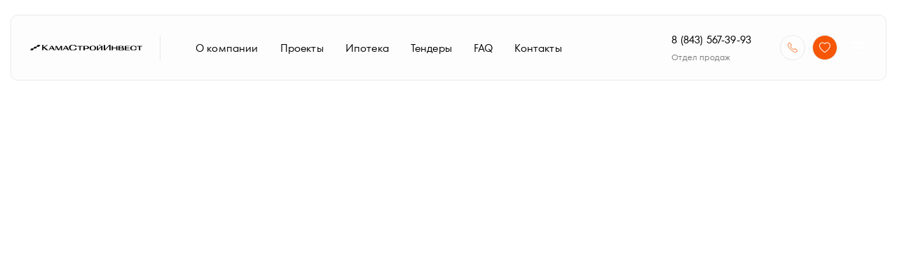

--- FILE ---
content_type: text/html;charset=utf-8
request_url: https://kamastroyinvest.ru/news
body_size: 108472
content:
<!DOCTYPE html><html  lang="ru" data-capo=""><head><meta charset="utf-8">
<meta name="viewport" content="width=device-width, initial-scale=1, maximum-scale=1">
<title>КамаСтройИнвест</title>
<script src="/lib/jquery-3.6.3.min.js"></script>
<script src="/lib/draggable-jquery-ui.min.js"></script>
<script src="/lib/swiper/swiper-bundle.min.js"></script>
<script src="/lib/ion.rangeSlider-master/js/ion.rangeSlider.min.js"></script>
<script src="/lib/jquery-modal-master/jquery.modal.min.js"></script>
<script src="/lib/revealator/fm.revealator.jquery.js"></script>
<script src="/lib/aos.2.3.1.js"></script>
<script src="/lib/niceselect/jquery.nice-select.min.js"></script>
<script src="/lib/jquery.ui.touch-punch.min.js"></script>
<script src="/lib/fancybox/jquery.fancybox.min.js"></script>
<script src="https://cdnjs.cloudflare.com/ajax/libs/jquery.mask/1.14.16/jquery.mask.min.js"></script>
<script src="/js/roistat.js?v=0.0.1"></script>
<script src="/js/main.js?v=0.0.1"></script>
<style>@charset "UTF-8";@font-face{font-display:swap;font-family:TT Fors;font-style:normal;font-weight:400;src:local("TT Fors"),url(/_nuxt/TT_Fors_Regular.n-tDfRvG.woff2) format("woff2"),url(/_nuxt/TT_Fors_Regular.DzD7vRrw.woff) format("woff")}@font-face{font-display:swap;font-family:TT Fors;font-style:normal;font-weight:500;src:local("TT Fors Medium"),url(/_nuxt/TT_Fors_Medium.uX8K10pY.woff2) format("woff2"),url(/_nuxt/TT_Fors_Medium.C63CZB2r.woff) format("woff")}@font-face{font-display:swap;font-family:TT Fors;font-style:normal;font-weight:600;src:local("TT Fors DemiBold"),url(/_nuxt/TT_Fors_DemiBold.qERqJF3G.woff2) format("woff2"),url(/_nuxt/TT_Fors_DemiBold.DN2lwmbQ.woff) format("woff")}svg{display:block;flex-shrink:0;height:0;transition:all .3s;width:0}*,:after,:before{box-sizing:border-box;margin:0;padding:0}body,html{background:#fff;color:#000;font-family:TT Fors,sans-serif;font-weight:400;margin:0 auto;-webkit-text-size-adjust:100%;letter-spacing:.01em;scroll-behavior:smooth}body,html{font-size:16px}.section-title{font-size:40px;font-weight:400;letter-spacing:-.02em;line-height:1.2}@media (max-width:640px){.section-title{font-size:26px}}.page-title{color:#141414;font-size:60px;font-weight:400;letter-spacing:-.02em;line-height:1.2;text-align:center}@media (max-width:1000px){.page-title{font-size:50px}}@media (max-width:576px){.page-title{font-size:40px}}.page-title-small{color:#141414;font-size:50px;font-weight:400;letter-spacing:-.02em;line-height:1.2;text-align:center}@media (max-width:1000px){.page-title-small{font-size:40px}}@media (max-width:380px){.page-title-small{font-size:30px}}h2{font-size:40px;font-weight:400;letter-spacing:-.02em;line-height:1.2}h4{font-size:16px;font-weight:700;line-height:1.43}a{color:inherit;outline:none;text-decoration:none;transition:all .3s}ul{list-style:none}ul li{position:relative}ul li:last-child{margin-bottom:0;margin-right:0}ol{margin:0}ol li:last-child{margin-bottom:0}p{line-height:1.6}p:last-child{margin-bottom:0}input,textarea{-webkit-appearance:none;-moz-appearance:none;appearance:none;border:1px solid #eaeaea;border-radius:5px;box-sizing:border-box;color:#141414;display:inline-block;font-family:TT Fors,sans-serif;font-size:16px;font-weight:400;height:58px;outline:none;padding:0 20px;resize:none;text-align:left;transition:all .1s linear;width:100%}input,input:focus,textarea,textarea:focus{background-color:#fff}input::-moz-placeholder,textarea::-moz-placeholder{color:rgba(0,0,0,.3);opacity:1}input::placeholder,textarea::placeholder{color:rgba(0,0,0,.3);opacity:1}input,input:active,select,textarea,textarea:active{-webkit-appearance:none;-moz-appearance:none;appearance:none;box-shadow:none;font-family:TT Fors,sans-serif;outline:none transparent!important;-moz-outline:none!important}textarea{min-height:120px;overflow:auto;padding:20px}button[type=reset],button[type=submit],input[type=checkbox],input[type=radio],input[type=reset],input[type=submit]{-webkit-appearance:none;-moz-appearance:none;appearance:none}a:active,a:focus,button:active,button:focus,div:active,div:focus{outline:0!important;outline-color:transparent!important;outline-style:none!important;outline-width:0!important;-webkit-tap-highlight-color:transparent!important}button{background:none;border:none;cursor:pointer;font-family:TT Fors,sans-serif}.inner{height:100%;margin:0 auto;max-width:1920px;width:100%}.wrapper{box-sizing:border-box;min-height:100%}.content{margin:0 auto;max-width:1330px;padding:0 15px;position:relative;width:100%;z-index:5}@media (max-width:576px){.content{padding:0 25px}}@media (max-width:380px){.content{padding:0 15px}}.img{display:flex;overflow:hidden;position:relative}.img img{display:block;left:50%;margin:auto;max-height:100%;max-width:100%;-o-object-fit:contain;object-fit:contain;top:50%;transform:translate(-50%,-50%)}.bg,.img img{position:absolute}.bg{border-radius:10px;bottom:0;height:100%;left:0;overflow:hidden;right:0;top:0;width:100%;z-index:1}@media (max-width:780px){.bg{height:115%}}.bg img{height:100%;-o-object-fit:cover;object-fit:cover;width:100%}img{display:block;width:100%}.page-link{display:block;font-size:18px;padding:10px 30px}.tags{display:flex}.tags__item{margin-right:8px}.tags__item:last-child{margin-right:0}.tag-item{background:linear-gradient(0deg,rgba(0,0,0,.1),rgba(0,0,0,.1)),#f7f7f7;border-radius:6px;padding:9px 10px}.tag-item__text{color:#000;font-family:TT Fors,sans-serif;font-size:14px;font-style:normal;font-weight:400;line-height:18px}.fancybox-bg{background:#fff}@media (max-width:1000px){.mobile-hide{display:none!important}}.button{align-items:center;-webkit-appearance:none;-moz-appearance:none;appearance:none;border:0;border-radius:54px;cursor:pointer;display:flex;font-size:16px;height:56px;justify-content:center;line-height:1;outline:none;position:relative;text-align:center;transition:all .3s linear}@media (max-width:576px){.button{border-radius:8px}}.button:hover{background:#f65605;border-color:#f65605;color:#fff}.button-white{background-color:#fff;color:#000}.button-orange{background-color:#f65605;border:1px solid transparent;color:#fff}.button-orange:hover{background-color:transparent;border:1px solid #f65605;color:#f65605}.button-gray{background:#f7f7f7;border-radius:8px;font-weight:500}.button-bordered{border:1px solid #eaeaea;font-weight:500}.labels{display:flex;flex-wrap:wrap;left:20px;position:absolute;top:19px;z-index:20}@media (max-width:576px){.labels{left:10px;top:10px}}.labels__item{align-items:center;border-radius:28px;display:flex;font-size:12px;height:30px;justify-content:center;line-height:1;margin-bottom:5px;margin-right:7px;padding:9px}@media (max-width:380px){.labels__item{font-size:10px;padding:0 5px}}.labels__item svg{height:16px;width:8px;fill:#f65605;margin-right:8px}.labels-gray{background-color:rgba(0,0,0,.45);color:#fff}.labels-white{background-color:#fff}.labels__dark{background-image:linear-gradient(0deg,hsla(0,0%,100%,.15),hsla(0,0%,100%,.15)),radial-gradient(90.16% 143.01% at 15.32% 21.04%,hsla(0,0%,100%,.06) 0,hsla(0,0%,100%,.013) 77.08%,hsla(0,0%,100%,0) 100%);background:hsla(216,2%,43%,.812);border-radius:11px;color:#fff;font-size:12px;height:31px}.labels__dark svg{height:12px;width:12px;fill:#fff}.labels-black{background-color:hsla(0,0%,8%,.6)}.labels-bottom{bottom:15px;top:auto}@media (max-width:380px){.labels-bottom{bottom:10px}}.labels-bottom .labels__item{border-radius:11px}@media (max-width:480px){.labels-bottom .labels__item{font-size:10px;padding:0 5px}}.labels-bottom .labels-white{background:#f7f7f7;border-radius:7px;height:33px}.social__title{font-size:15px;margin-bottom:30px;white-space:nowrap}@media (max-width:576px){.social__title{margin-bottom:25px}}.social__list{display:flex}@media (max-width:576px){.social__list{border:1px solid #f2f2f2;border-radius:8px}}.social__item{align-items:center;background-color:rgba(246,86,5,.15);border-radius:50%;display:flex;height:40px;justify-content:center;margin-right:8px;width:40px}@media (max-width:576px){.social__item{align-items:center;background-color:transparent;border-radius:0;display:flex;height:60px;justify-content:center;width:50%}.social__item:first-child{border-right:1px solid rgba(0,0,0,.04)}}.social__item:hover{background-color:#f65605}.social__item:hover svg{fill:#fff}.social__item:last-child{margin-right:0}.social__item svg{height:18px;width:18px;fill:#f65605}@media (max-width:576px){.social__item svg{height:20px;width:20px;fill:grey}}.breadcrumbs{margin:70px 0 45px}@media (max-width:1000px){.breadcrumbs{margin:45px 0 35px}}@media (max-width:576px){.breadcrumbs{display:none}}.breadcrumbs__list{align-items:center;display:flex;font-size:14px;justify-content:center;line-height:1.2}.breadcrumbs__item{margin-right:30px}.breadcrumbs__item:before{background-color:#d9d9d9;content:"";height:1px;position:absolute;right:-22px;top:50%;transform:translateY(-50%);width:12px}.breadcrumbs__item a:hover{color:#f65605}.breadcrumbs__item:last-child:before{display:none}.breadcrumbs__item:last-child a{color:rgba(0,0,0,.5);cursor:default}.nice-select{background-color:#fff!important;border:1px solid #eaeaea;border-radius:5x!important;float:none!important;font-family:inherit;font-size:16px!important;height:58px!important;line-height:58px!important;padding-left:17px!important;padding-right:20px!important;text-align:left!important;width:240px!important}@media (max-width:768px){.nice-select{width:100%!important}}.nice-select .list{width:100%!important}.nice-select:after{background-image:url("data:image/svg+xml;charset=utf-8,%3Csvg xmlns='http://www.w3.org/2000/svg' width='14' height='8' fill='none' viewBox='0 0 14 8'%3E%3Cpath fill='gray' d='M13.698 1.756 7.736 7.58c-.403.395-1.07.395-1.49 0L.302 1.756a1.03 1.03 0 0 1 0-1.46c.404-.395 1.07-.395 1.49 0L7 5.397l5.207-5.1c.403-.396 1.07-.396 1.49 0a1.03 1.03 0 0 1 0 1.46'/%3E%3C/svg%3E");background-position:50%;background-repeat:no-repeat;background-size:contain;border-bottom:none!important;border-right:none!important;content:"";display:block;height:14px!important;margin-top:0;pointer-events:none;position:absolute;right:18px!important;top:45%!important;transform:rotate(0)!important;transform-origin:66% 66%;transition:all .15s ease-in-out;width:14px!important}.card{background:#f7f7f7;border-radius:10px;display:block;margin:0 10px 20px;padding:27px 25px 32px;width:23.4%}@media (max-width:1300px){.card{margin:0 8px 20px}}@media (max-width:1050px){.card{width:31.5%}}@media (max-width:920px){.card{width:31.3%}}@media (max-width:820px){.card{margin:0 0 20px;width:49%}}@media (max-width:576px){.card{width:100%}}.card__list{display:flex;flex-wrap:wrap;margin:0 -10px}@media (max-width:800px){.card__list{justify-content:space-between;margin:0}}.card__top{justify-content:space-between;margin-bottom:15px}.card__btn,.card__top{align-items:center;display:flex}.card__btn{background:#f5f5f5;border:0 solid #eaeaea;border-radius:50%;cursor:pointer;height:36px;justify-content:center;width:36px}.card__btn svg{height:16px;width:16px;fill:#000}.card__btn:hover{background:#f65605}.card__btn:hover svg{fill:#fff}.card__btn.liked{background:#f65605}.card__btn.liked svg{fill:#fff}.card__btn-liked{align-items:center;background:#f65605;border:1px solid #f65605;border-radius:50%;cursor:pointer;display:flex;justify-content:center;min-height:36px;min-width:36px;transition:all .2s linear}.card__btn-liked svg{height:16px;width:16px;fill:#fff}.card__btn-liked:hover{background:transparent;border-color:#eaeaea}.card__btn-liked:hover svg{fill:#000}.card__btn-liked.liked{background:#f65605}.card__btn-liked.liked svg{fill:#fff}.card__img{align-items:center;display:flex;height:215px;justify-content:center;margin-bottom:10px}.card__img img{max-height:100%;max-width:100%;-o-object-fit:contain;object-fit:contain;width:auto}.card__inline{border-bottom:1px solid #eaeaea;display:flex;justify-content:space-between;margin-bottom:15px;padding-bottom:18px}.card__price{font-size:22px;line-height:1;margin-bottom:20px;text-align:left}.card__info{display:flex;flex-wrap:wrap}.card__label{background:linear-gradient(0deg,rgba(0,0,0,.05),rgba(0,0,0,.05)),#f7f7f7;border-radius:6px;font-size:14px;height:36px;margin-bottom:5px;margin-right:8px;padding:0 10px;text-align:center}.card__label,.swiper-button-next,.swiper-button-prev{align-items:center;display:flex;justify-content:center}.swiper-button-next,.swiper-button-prev{background-color:#fff;background-position:50%;background-repeat:no-repeat;background-size:11px;border-radius:50%;color:transparent!important;cursor:pointer;height:45px!important;margin-top:0!important;position:relative!important;top:0!important;transition:all .3s;width:45px!important;z-index:10}.swiper-button-next:hover,.swiper-button-prev:hover{background-color:#f65605}.swiper-button-next{background-image:url("data:image/svg+xml;charset=utf-8,%3Csvg xmlns='http://www.w3.org/2000/svg' width='11' height='9' fill='none' viewBox='0 0 11 9'%3E%3Cpath fill='%23000' stroke='%23000' stroke-width='.1' d='M6.58.278 6.545.243l-.036.035-.732.733-.036.035.036.035 2.845 2.845H.216v1.147h8.406L5.777 7.918l-.036.035.036.035.732.733.036.035.035-.035 4.186-4.186.036-.035-.036-.036z'/%3E%3C/svg%3E");right:0!important}.swiper-button-next:hover{background-image:url("data:image/svg+xml;charset=utf-8,%3Csvg xmlns='http://www.w3.org/2000/svg' width='20' height='18' fill='none' viewBox='0 0 20 18'%3E%3Cpath fill='%23fff' stroke='%23000' stroke-width='.1' d='M12.035.964 12 .93l-.035.035-1.4 1.4-.036.036.036.035 5.514 5.515H-.05v2.1h16.13l-5.515 5.514-.036.036.036.035 1.4 1.4.035.035.035-.035 8-8L20.071 9l-.036-.036z'/%3E%3C/svg%3E")}.swiper-button-prev{background-image:url("data:image/svg+xml;charset=utf-8,%3Csvg xmlns='http://www.w3.org/2000/svg' width='11' height='9' fill='none' viewBox='0 0 11 9'%3E%3Cpath fill='%23000' stroke='%23000' stroke-width='.1' d='m4.42 8.722.035.035.036-.035.732-.733.036-.035-.036-.035-2.845-2.845h8.406V3.927H2.378l2.845-2.845.036-.035-.036-.035-.732-.733-.036-.035-.035.035L.234 4.465.199 4.5l.035.036z'/%3E%3C/svg%3E");left:0!important}.swiper-button-prev:hover{background-image:url("data:image/svg+xml;charset=utf-8,%3Csvg xmlns='http://www.w3.org/2000/svg' width='11' height='9' fill='none' viewBox='0 0 11 9'%3E%3Cpath fill='%23fff' stroke='%23000' stroke-width='.1' d='m4.42 8.722.035.035.036-.035.732-.733.036-.035-.036-.035-2.845-2.845h8.406V3.927H2.378l2.845-2.845.036-.035-.036-.035-.732-.733-.036-.035-.035.035L.234 4.465.199 4.5l.035.036z'/%3E%3C/svg%3E")}.nav-open{cursor:pointer;display:none;height:16px;margin-left:20px;position:relative;width:19px}@media (max-width:1280px){.nav-open{display:block}}@media (max-width:640px){.nav-open{margin-left:15px}}.nav-open span{background-color:#fff;border-radius:2px;height:2px;position:absolute;transition:.3s cubic-bezier(.8,.5,.2,1.4);transition-duration:.5s;width:100%}@media (max-width:1050px){.nav-open span{background-color:#333}}.nav-open span:first-child{left:0;top:0}.nav-open span:nth-child(2){left:0;opacity:1;top:7px}.nav-open span:nth-child(3){bottom:0;left:0}.nav-open.open span:first-child{top:7px;transform:rotate(45deg)}.nav-open.open span:nth-child(2){opacity:0}.nav-open.open span:nth-child(3){top:7px;transform:rotate(-45deg)}.swiper-scrollbar{bottom:0!important;height:4px;z-index:40!important}.swiper-scrollbar-drag{background-color:#f65605!important}.tabs__content{display:none}.tabs__content.tabs__content--active{display:block}.header{color:#fff;font-size:15px;left:50%;position:absolute;top:21px;transform:translateX(-50%);width:100%;z-index:9999}@media (max-width:1050px){.header{align-items:flex-end;box-shadow:0 4px 24px rgba(58,65,74,.1);color:#000;display:flex;left:0;min-height:82px;padding:0 10px 14px;position:relative;top:0;transform:translateX(0)}}@media (max-width:360px){.header{padding:0 0 14px}}.header-absolute .header{left:50%;position:absolute;transform:translateX(-50%);z-index:20}.header-simple{color:#000;left:0;padding-top:21px;position:relative;top:0;transform:translateX(0)}.header-simple .main-nav.mobile{top:107px!important}.header-simple .main-nav__list{border-left:1px solid #eaeaea!important}@media (max-width:992px){.header-simple .main-nav__list{border-left:0!important}}@media (max-width:1050px){.header-simple .logo img{display:block!important}}@media (max-width:380px){.header-simple .logo{flex:0 1 180px!important}}@media (max-width:1050px){.header-simple .main-nav{right:26px!important;top:70px!important}}@media (max-width:576px){.header-simple .main-nav{right:0!important;top:70px!important}}@media (max-width:1050px){.header-simple{box-shadow:none;min-height:auto;padding:41px 26px 0}.header-simple .content{padding:0}}.header-simple .header__wrap{background-color:#fdfdfd;border:1px solid #eaeaea;border-radius:10px}@media (max-width:1050px){.header-simple .header__wrap{border:none;border-radius:8px;box-shadow:0 4px 24px rgba(58,65,74,.1);padding:15px 20px}}.header-simple .header__wrap:before{display:none}.header-simple .header__note{color:rgba(0,0,0,.5)}.header-simple .header__btn{border:1px solid #eaeaea;transition:all .3s}.header-simple .header__btn.router-link-active{border:0}@media (max-width:1050px){.header-simple .header__btn{border:1px solid transparent}}.header-simple .header__btn:hover svg{fill:#fff}.header-simple .header__btn svg{fill:#f65605}@media (max-width:1050px){.header-simple .header__btn svg{fill:#fff}.header .content{position:static}}.header__wrap{border-radius:20px;overflow:hidden;position:relative}@media (max-width:1050px){.header__wrap{border-radius:0;overflow:visible;position:static}}.header__wrap:before{-webkit-backdrop-filter:blur(15px);backdrop-filter:blur(15px);background:linear-gradient(0deg,hsla(0,0%,100%,.15),hsla(0,0%,100%,.15)),radial-gradient(90.16% 143.01% at 15.32% 21.04%,hsla(0,0%,100%,.06) 0,hsla(0,0%,100%,.013) 77.08%,hsla(0,0%,100%,0) 100%);border-radius:20px;content:"";height:100%;left:0;position:absolute;top:0;width:100%}@media (max-width:1050px){.header__wrap:before{display:none}}.header__inline{align-items:center;display:flex;justify-content:space-between;min-height:92px;padding:15px 30px 15px 27px;position:relative;z-index:5}@media (max-width:1050px){.header__inline{min-height:auto;padding:15px;padding:0;position:static}}.header .logo{flex:0 0 208px;margin-right:65px}.header .logo .img-hidden,.header .logo .logo__img_mobile{display:none}@media (max-width:1280px){.header .logo{flex:0 0 160px;margin-right:25px}}@media (max-width:1050px){.header .logo{flex:0 0 208px;margin-right:0}.header .logo img{display:none}.header .logo .img-hidden,.header .logo .logo__img_mobile{display:block}}@media (max-width:576px){.header .logo{flex:0 0 165px}}.header .main-nav{border-left:1px solid hsla(0,0%,100%,.15);padding-bottom:7px;padding-left:52px;padding-top:7px;position:relative}@media (max-width:1300px){.header .main-nav{padding-left:25px}}@media (max-width:1250px){.header .main-nav{padding-left:0}}@media (max-width:1050px){.header .main-nav{background-color:#fff;box-shadow:0 4px 24px rgba(58,65,74,.1);color:#000;display:none;padding:24px 25px;position:absolute;right:0;top:82px;width:390px;z-index:20}}@media (max-width:576px){.header .main-nav{width:100%}}.header .main-nav:before{background:hsla(0,0%,100%,.15);content:"";display:none;height:34px;left:0;position:absolute;top:50%;transform:translateY(-50%);width:1px}@media (max-width:1220px){.header .main-nav:before{display:none}}.header .main-nav__list{border-left:1px solid hsla(0,0%,100%,.15);display:flex;padding-bottom:7px;padding-left:50px;padding-top:7px}.header .main-nav__list--imposed{border-color:#eaeaea}@media (max-width:1050px){.header .main-nav__list{border-left:0;display:block;padding-left:0}}.header .main-nav__hidden{display:none}@media (max-width:1050px){.header .main-nav__hidden{display:block}}.header .main-nav__arrow{align-items:center;background-color:#f7f7f7;border-radius:50%;display:none;height:34px;justify-content:center;width:34px}@media (max-width:1050px){.header .main-nav__arrow{display:flex}}.header .main-nav__arrow svg{height:10px;width:10px;fill:#000}.header .main-nav__item{margin-right:31px}@media (max-width:1190px){.header .main-nav__item{margin-right:20px}}@media (max-width:1050px){.header .main-nav__item{border-bottom:1px solid rgba(0,0,0,.04);margin-right:0}}@media (max-width:1100px){.header .main-nav__item a{font-size:14px}}@media (max-width:1050px){.header .main-nav__item a{align-items:center;display:flex;font-size:15px;font-weight:500;height:61px;justify-content:space-between}}.header .main-nav__item a:hover{color:#f65605}.header__contacts{margin-left:auto;margin-right:41px}@media (max-width:1150px){.header__contacts{margin-right:20px}}@media (max-width:640px){.header__contacts{display:none}}.header__phone{display:block;font-size:15px;margin-bottom:6px}@media (max-width:1100px){.header__phone{font-size:14px}}.header__phone:hover{color:#f65605}.header__note{color:hsla(0,0%,100%,.5);font-size:12px}@media (max-width:1050px){.header__note{color:#000}}.header__controls{display:flex}@media (max-width:640px){.header__controls{margin-left:auto}}.header__btn{align-items:center;border:1px solid hsla(0,0%,100%,.3);border-radius:50%;display:flex;height:36px;justify-content:center;margin-right:10px;transition:all .3s;width:36px}@media (max-width:1050px){.header__btn{background-color:#f65605;border:1px solid transparent}.header__btn:hover{background-color:#f65605;border:1px solid #f65605}}.header__btn:hover{background-color:#f65605;border-color:#f65605}.header__btn:last-child{margin-right:0}.header__btn svg{height:16px;width:16px;fill:#fff}.header__favourite{background-color:#f65605;border:1px solid #f65605;position:relative}.header__favourite svg{fill:#fff!important}.header__favourite-value{align-items:center;background-color:#f65605;border-radius:50%;color:#fff;display:flex;font-family:TT Fors,sans-serif;font-size:10px;font-size:12px;font-style:normal;font-weight:500;height:19px;justify-content:center;line-height:15px;position:absolute;right:-7px;top:-9px;width:19px}@media (max-width:1050px){.header__favourite-value{display:flex}}.header__favourite-value .white{border:2px solid #fff}.header__drop{display:none;margin-top:28px}@media (max-width:1050px){.header__drop{display:block}}.header__info{border-bottom:1px solid rgba(0,0,0,.04);margin-bottom:30px;padding-bottom:35px}.header__info-item{margin-bottom:20px}.header__info-item:last-child{margin-bottom:0}.header__info-title{font-size:10px;margin-bottom:13px;text-transform:uppercase}.header__info-value{font-size:20px}.header__social-title{font-size:10px;margin-bottom:25px;text-transform:uppercase}.header__social-list{border:1px solid rgba(0,0,0,.04);border-radius:8px;display:flex;justify-content:space-between}.header__social-item{align-items:center;display:flex;height:60px;justify-content:center;width:50%}.header__social-item:first-child{border-right:1px solid rgba(0,0,0,.04)}.header__social-item svg{height:20px;width:20px;fill:grey}.header.imposed{position:absolute}.header.imposed .header__wrap{border-color:#fdfdfd;box-shadow:0 4px 24px rgba(58,65,74,.1)}.footer{font-size:15px;margin-top:88px;padding-bottom:60px;position:relative}@media (max-width:576px){.footer{padding-bottom:30px}}.footer .content{position:static}@media (max-width:768px){.footer{margin-top:60px;padding-top:80px}}.footer__inline{align-items:flex-start;display:flex;justify-content:space-between}.footer__top{margin-bottom:13px}@media (max-width:640px){.footer__top{border-top:1px solid #eaeaea;flex-wrap:wrap;padding-top:30px}}.footer__middle{margin-bottom:50px}@media (max-width:576px){.footer__middle{flex-wrap:wrap;margin-bottom:25px;margin-top:33px}}.footer__aside{flex:0 1 275px;margin-right:20px}@media (max-width:640px){.footer__aside{border-bottom:1px solid #eaeaea;flex:0 1 100%;margin-right:0;order:2;padding-bottom:40px}.footer__aside .footer__title{font-size:10px;font-weight:400;height:auto;margin-bottom:15px;text-transform:uppercase}}.footer .logo{display:block;margin-bottom:84px;width:240px}@media (max-width:768px){.footer .logo{left:50%;position:absolute;top:0;transform:translateX(-50%);width:250px}}.footer__info a:hover{color:#f65605}.footer__info-item{margin-bottom:21px}.footer__info-item:last-child{margin-bottom:0}.footer__title{font-size:15px;font-weight:600;margin-bottom:17px}@media (max-width:640px){.footer__title{align-items:center;cursor:pointer;display:flex;height:62px;justify-content:space-between;margin-bottom:0}}.footer__title svg{display:none;height:13px;width:13px;fill:#000}@media (max-width:640px){.footer__title svg{display:block}}.footer__title .ico-hidden{display:none}.footer__value{font-size:18px}@media (max-width:768px){.footer__value{font-size:15px}}@media (max-width:640px){.footer__value{font-size:18px}}.footer__main{display:flex;flex:0 1 825px;justify-content:space-between;margin-top:7px}@media (max-width:640px){.footer__main{flex-wrap:wrap;margin-bottom:35px;order:1}}.footer__section{margin-right:10px;max-width:240px}@media (max-width:1000px){.footer__section{max-width:160px}}@media (max-width:640px){.footer__section{border-bottom:1px solid #eaeaea;margin-right:0;max-width:100%;width:100%}}.footer__list{margin-top:45px}@media (max-width:640px){.footer__list{display:none;margin-top:5px;padding-bottom:15px}}.footer__item{margin-bottom:21px}@media (max-width:640px){.footer__item{margin-bottom:17px}}.footer__item a{font-size:15px;line-height:1.2}@media (max-width:1000px){.footer__item a{font-size:14px}}.footer__item a:hover{color:#f65605}.footer__ask{margin-bottom:33px;width:100%}.footer__subtitle{font-size:14px;margin-bottom:21px}@media (max-width:576px){.footer__subtitle{font-size:15px}}.footer__btn{height:52px;width:178px}@media (max-width:576px){.footer__btn{border-radius:8px;width:100%}}@media (max-width:380px){.footer__btn{width:100%}}.footer .social{max-width:251px;width:100%}@media (max-width:576px){.footer .social{margin-right:0;max-width:100%}}.footer .copyright{font-size:14px}@media (max-width:576px){.footer .copyright{display:none}}.footer .developer{font-size:14px}.footer .developer a:hover{color:#f65605}.filter{align-items:flex-end;display:flex;justify-content:space-between}.filter-object{margin-bottom:120px;margin-top:-50px}@media (max-width:1200px){.filter-object{margin-bottom:90px}}@media (max-width:920px){.filter-object{margin-bottom:50px}}@media (max-width:820px){.filter-object{margin-top:-10px}}@media (max-width:1000px){.filter-object .filter__rooms{display:block;margin-bottom:35px;width:100%}}@media (max-width:480px){.filter-object .filter__rooms{margin-bottom:25px}}@media (max-width:900px){.filter-object .filter__price{margin-bottom:35px;width:100%}.filter-object .filter__price .filter__range{max-width:100%}.filter-object .filter__price .range-slider{max-width:95%}}@media (max-width:640px){.filter-object .filter__price{display:block}}@media (max-width:1000px){.filter-object .filter{flex-wrap:wrap}}@media (max-width:480px){.filter-object .filter__item{margin-bottom:10px}}.filter-margined{margin-bottom:80px}.filter__inner{background:#fdfdfd;border-radius:10px;box-shadow:0 4px 24px rgba(58,65,74,.1)}.filter__over{flex:1 1 auto;position:relative}@media (max-width:820px){.filter__over{border-top:1px solid #eaeaea;padding-top:30px;width:100%}}@media (max-width:720px){.filter__over{display:none;overflow:hidden;padding-bottom:25px}}.filter__mobile{display:none;position:relative}@media (max-width:720px){.filter__mobile{display:block;overflow:hidden;padding-bottom:25px}}.filter__top{align-items:center;border-bottom:1px solid rgba(46,46,46,.04);display:flex;justify-content:space-between;padding:40px 60px 33px}@media (max-width:1200px){.filter__top{padding:60px 35px}}@media (max-width:1000px){.filter__top{padding:60px 35px 40px}}@media (max-width:820px){.filter__top{flex-wrap:wrap;padding:40px 25px}}@media (max-width:720px){.filter__top{padding:40px 15px 35px}}.filter__bottom{padding:33px 40px 65px 60px}@media (max-width:1200px){.filter__bottom{padding:28px 35px 60px}}@media (max-width:820px){.filter__bottom{padding:20px 15px 40px}}.filter__bottom .filter__range{max-width:380px;position:relative}.filter__bottom .checkbox+label{padding:5px 26px!important}@media (max-width:1200px){.filter__bottom .checkbox+label{padding:5px 18px!important}}.filter__show{border-radius:5px;width:380px}@media (max-width:900px){.filter__show{margin:0 auto;max-width:100%}}.filter__street{flex:0 1 360px;font-size:28px;line-height:1.28;margin-right:76px}@media (max-width:1000px){.filter__street{flex:0 1 230px;font-size:20px;margin-right:35px}}@media (max-width:820px){.filter__street{flex:0 1 100%;margin-bottom:40px;margin-right:0}}.filter__list{display:flex;flex:1 1 auto;justify-content:space-between}@media (max-width:720px){.filter__list{min-width:unset}}.filter__list-title{font-size:12px;line-height:1.2;margin-bottom:15px;text-transform:uppercase}.filter__list-value{font-size:26px}@media (max-width:1200px){.filter__list-value{font-size:20px}}@media (max-width:820px){.filter__list-item{align-items:flex-start;border:1px solid #eaeaea;border-radius:10px;display:flex;flex-direction:column;height:113px;justify-content:center;padding:10px 25px;width:240px}}.filter__title{font-size:14px;line-height:1.2;margin-bottom:20px}.filter__check{display:flex}@media (max-width:380px){.filter__check{flex-wrap:wrap}}.filter__item{margin-right:6px}.filter__item:last-child{margin-right:0}.filter__section{margin-right:10px}@media (max-width:1000px){.filter__section{width:100%}}@media (max-width:640px){.filter__section{margin-right:0}}.filter__section:last-child{margin-right:0}.filter__section.filter__price{margin-bottom:-3px}.filter .checkbox{display:block;height:0;opacity:0;padding:0;position:absolute;width:0;z-index:-1}.filter .checkbox+label{align-items:center;border:1px solid #eaeaea;border-radius:5px;cursor:pointer;display:flex;font-size:16px;height:56px;justify-content:center;padding:5px 23px;position:relative;text-align:center;transition:all .3s}@media (max-width:1150px){.filter .checkbox+label{font-size:14px;height:45px;padding:5px 15px}}@media (max-width:640px){.filter .checkbox+label{font-size:16px;height:56px;padding:5px 20px}}@media (max-width:380px){.filter .checkbox+label{font-size:14px;height:45px;margin-bottom:5px;padding:5px 15px}}@media (min-width:640px){.filter .checkbox+label:hover{background-color:#f65605;border:1px solid #f65605;color:#fff}}.filter .checkbox:checked+label{background-color:#f65605;border:1px solid #f65605;color:#fff}.filter__sort{display:flex}@media (max-width:480px){.filter__sort{display:none}}.filter__btn{align-items:center;border:1px solid #eaeaea;border-radius:5px;cursor:pointer;display:flex;height:56px;justify-content:center;margin-right:9px;transition:all .3s;width:56px}@media (max-width:1150px){.filter__btn{height:45px;width:45px}}@media (max-width:640px){.filter__btn{display:none}}.filter__btn.active{background-color:#f65605;border:1px solid #f65605}.filter__btn.active svg{fill:#fff}.filter__btn:last-child{margin-right:0}.filter__btn svg{height:16px;width:16px;fill:hsla(0,0%,8%,.25)}.filter__btn:hover{background-color:#f65605;border:1px solid #f65605}.filter__btn:hover svg{fill:#fff}.filter__range{max-width:360px;position:relative;z-index:30}.filter .extra-controls{border:1px solid #eaeaea;border-radius:5px;display:flex;height:56px;position:relative;transition:all .3s;z-index:20}@media (max-width:1150px){.filter .extra-controls{height:45px}}.filter .extra-controls:hover{border:1px solid #f65605}.filter .extra-controls input{background-color:transparent;border:none!important;height:56px;text-align:center}@media (max-width:1150px){.filter .extra-controls input{font-size:14px;height:45px}}.filter .extra-controls-item{position:relative;width:50%}.filter .extra-controls-item:before{font-size:16px;left:20px;position:absolute;top:50%;transform:translateY(-50%)}.filter .extra-controls-item:first-child:before{content:"от"}.filter .extra-controls-item:last-child:before{content:"до"}.filter .extra-controls-item:first-child:after{background-color:#eaeaea;content:"";height:30px;position:absolute;right:0;top:50%;transform:translateY(-50%);width:1px}.filter .irs-from,.filter .irs-to{display:none}.filter .irs--round{height:auto}.filter .irs--round .irs-line{background-color:#eaeaea;border-radius:2px;height:3px;top:-1px}.filter .range-slider{margin:0 auto;max-width:315px}.filter .irs--round .irs-bar{background-color:#f65605;height:3px;top:-1px}.filter .irs--round .irs-handle{background-color:#f65605;border:none;border-radius:8px;box-shadow:none;cursor:pointer;height:12px;top:-5px;width:24px;z-index:30}.filter .irs--round .irs-handle:focus,.filter .irs--round .irs-handle:hover{background-color:#f65605}.filter .irs-max,.filter .irs-min{display:none}@media (max-width:1000px){.filter__rooms{width:100%}.filter{align-items:normal;flex-direction:column;gap:30px}}@media (max-width:640px){.filter__price{width:100%}}.filter__select .nice-select.open .list{padding-bottom:8px;padding-top:8px}.filter__select .nice-select .option{line-height:1.4;min-height:auto;padding-bottom:8px;padding-top:8px;white-space:normal}.projects{margin:89px 0 62px;position:relative}.projects__look{border-radius:8px;box-shadow:0 4px 24px rgba(58,65,74,.1);display:none;left:23px;padding:0 8px;position:absolute;top:467px;width:216px;z-index:40}@media (max-width:480px){.projects__look{display:flex;justify-content:flex-start}}.projects__look-ico{align-items:center;background-color:#f65605;border-radius:8px;display:flex;flex-shrink:0;height:37px;justify-content:center;margin-right:11px;width:37px}.projects__look-ico svg{height:15px;width:15px;fill:#fff}@media (max-width:1050px){.projects{margin:50px 0 62px}}@media (max-width:850px){.projects{margin:50px 0}}@media (max-width:640px){.projects .content{padding:0 17px}}@media (max-width:380px){.projects .content{padding:0 15px}}.projects-page{margin:0 0 -42px}@media (max-width:576px){.projects-page{margin:60px 0 -30px}}.projects-page .projects__title{margin-bottom:75px}@media (max-width:1000px){.projects-page .projects__title{margin-bottom:55px}}@media (max-width:576px){.projects-page .projects__title{margin-bottom:55px}}.projects__title{margin-bottom:45px}@media (max-width:640px){.projects__title{margin-bottom:50px}}.projects__location{border-radius:20px;display:none;margin-top:85px;overflow:hidden;position:relative}@media (max-width:1000px){.projects__location{margin-top:0}}.projects__location.show{display:block}.projects__location .projects__list{display:block;height:100%;margin:0;overflow:hidden;overflow-y:scroll;padding-top:35px;scrollbar-color:#f65605 #f7f7f7;scrollbar-width:thin}@media (max-width:420px){.projects__location .projects__list{padding-top:0}}.projects__location .projects__list::-webkit-scrollbar{width:6px}.projects__location .projects__list::-webkit-scrollbar-track{background:#f7f7f7;border-radius:6px}.projects__location .projects__list::-webkit-scrollbar-thumb{background-color:#f65605;border-radius:6px}.projects__location .projects__item{margin-bottom:30px;width:340px}@media (max-width:420px){.projects__location .projects__item{background:#fff;margin:0 auto;width:97%}}.projects__location .projects__inner{height:210px;margin-bottom:0;width:100%}.projects__location .projects__heading{margin-bottom:18px}@media (max-width:420px){.projects__location .projects__heading{margin-bottom:0}}.projects__location .labels{left:15px;position:absolute;top:15px;z-index:20}.projects__location .labels-bottom{bottom:10px;top:auto}.projects__wrap{background:#fdfdfd;border-radius:10px;box-shadow:0 4px 24px rgba(58,65,74,.1);height:590px;left:15.5vw;padding:17px 17px 17px 32px;position:absolute;top:50%;transform:translateY(-50%);width:420px}@media (max-width:1800px){.projects__wrap{left:10vw}}@media (max-width:1500px){.projects__wrap{left:5vw}}@media (max-width:1350px){.projects__wrap{left:15px}}@media (max-width:1000px){.projects__wrap{margin:20px auto 0;position:relative;top:0;transform:translateY(0)}}@media (max-width:420px){.projects__wrap{left:0;padding:0;width:95%}}.projects__wrap:before{background-image:linear-gradient(0deg,#fff 4.35%,hsla(0,0%,100%,0) 109.24%);border-radius:0 0 10px 10px;bottom:0;content:"";height:40%;left:0;position:absolute;width:100%;z-index:30}@media (max-width:420px){.projects__wrap:before{display:none}}.projects__map{height:745px}@media (max-width:1000px){.projects__map{height:650px}}@media (max-width:576px){.projects__map{height:600px}}.projects__map img{height:100%;-o-object-fit:cover;object-fit:cover;width:100%}.projects__map iframe{display:block;height:100%;width:100%}.projects__list{display:none;flex-wrap:wrap;margin:60px -10px 0}.projects__list a{width:100%}@media (max-width:640px){.projects__list a{display:flex;flex-direction:column}}@media (max-width:900px){.projects__list{justify-content:space-between;margin:60px 0 0}}@media (max-width:640px){.projects__list{margin:15px 0 0}}@media (max-width:480px){.projects__list{justify-content:center}}.projects__list.show{display:flex}.projects__item{margin:0 10px 53px;width:31.8%}@media (max-width:1350px){.projects__item{margin:0 8px 53px}}@media (max-width:1100px){.projects__item{width:31.4%}}@media (max-width:900px){.projects__item{margin:0 0 45px;width:49%}}@media (max-width:480px){.projects__item{align-items:flex-start;background:linear-gradient(0deg,#f7f7f7,#f7f7f7),rgba(0,0,0,.03);border-radius:10px;display:flex;flex-direction:column;margin:0 0 13px;max-width:390px;padding:8px;width:100%}}.projects__item .labels-hover{opacity:0}.projects__item .labels-count,.projects__item .labels-hover{transition:all .2s linear}.projects__item:hover .projects__img img{transform:scale(1.1)}.projects__item:hover .labels-count{opacity:0;transition:all .2s linear}.projects__item:hover .labels-hover{opacity:1;transition:all .2s linear}.projects__item:hover .projects__link{color:#f65605}.projects__inner{height:280px;margin-bottom:20px;position:relative}@media (max-width:576px){.projects__inner{height:230px}}@media (max-width:480px){.projects__inner{height:259px;margin-bottom:0;order:2}}.projects__img{border-radius:11px;display:block;height:100%;overflow:hidden;position:relative;z-index:10}@media (max-width:480px){.projects__img{border-radius:5px}}.projects__img:before{background:linear-gradient(0deg,rgba(0,0,0,.4) 43.56%,transparent);bottom:0;content:"";height:40%;left:0;position:absolute;transition:aLL .3s;width:100%;z-index:10}@media (max-width:480px){.projects__img:before{display:none}}.projects__img img{height:100%;-o-object-fit:cover;object-fit:cover;transition:all .7s;width:100%}@media (max-width:480px){.projects__heading{align-items:center;display:flex;min-height:65px;order:1;overflow:hidden;padding:10px}}.projects__link,.projects__name{display:flex;flex-direction:row!important;flex-wrap:wrap;font-size:18px;font-weight:400;line-height:1.2;transition:aLL .3s}@media (max-width:780px){.projects__link,.projects__name{align-items:end;min-height:auto}}@media (max-width:480px){.projects__link,.projects__name{font-size:16px}}.projects__name{margin-right:25px;position:relative}.projects__name:before{background-color:rgba(0,0,0,.5);border-radius:50%;content:"";height:3px;position:absolute;right:-14px;top:50%;transform:translateY(-50%);width:3px}.projects__price{position:relative}.projects__all{margin:13px auto 0;width:328px}@media (max-width:480px){.projects__all{background-color:#f65605;border-radius:8px;color:#fff;height:60px;margin:0 auto;width:340px}}@media (max-width:380px){.projects__all{width:100%}}.projects__all:hover{background-color:#f65605}.heading{margin-top:26px}@media (max-width:576px){.heading{margin-top:35px}}.heading-aligned .heading__inline{align-items:center}@media (max-width:576px){.heading-aligned .heading__inline{margin-top:47px}}.heading-aligned .heading__title{font-size:50px;margin-bottom:40px}@media (max-width:1150px){.heading-aligned .heading__title{font-size:35px;margin-bottom:20px}}@media (max-width:576px){.heading-aligned .heading__title{font-size:30px;margin-bottom:30px}}.heading-aligned .heading__main{margin-bottom:30px}@media (max-width:768px){.heading-aligned .heading__main{margin-bottom:0;padding-bottom:0}}@media (max-width:576px){.heading .content{padding:0 25px}}.heading__inline{border:1px solid #eaeaea;border-radius:26px;display:flex;justify-content:space-between;overflow:hidden;padding-left:80px}@media (max-width:1150px){.heading__inline{padding-left:30px}}@media (max-width:576px){.heading__inline{border:none;border-radius:0;padding-left:0}}.heading__main{flex:0 1 445px;margin-right:20px;margin-top:70px;padding-bottom:80px}@media (max-width:1150px){.heading__main{margin-top:35px}}@media (max-width:830px){.heading__main{flex:0 1 100%;margin-right:0}}@media (max-width:576px){.heading__main{margin-top:0;padding-bottom:0}}.heading__list{display:flex;margin-bottom:35px}@media (max-width:1050px){.heading__list{margin-bottom:20px}}@media (max-width:576px){.heading__list{margin-bottom:25px}}.heading__link{align-items:center;background-color:#f7f7f7;border-radius:6px;display:flex;font-size:14px;height:36px;justify-content:center;margin-right:8px;padding:5px 10px}.heading__link:last-child{margin-right:0}.heading__link-active,.heading__link:hover{background-color:#f65605;color:#fff}.heading__title{color:#141414;font-size:46px;font-weight:400;letter-spacing:-.02em;line-height:1.4;margin-bottom:19px}@media (max-width:1050px){.heading__title{font-size:40px}}@media (max-width:830px){.heading__title{margin:25px 0}}.heading__desc{font-size:14px;line-height:1.7;margin-bottom:35px;max-width:430px}@media (max-width:830px){.heading__desc{max-width:100%}}@media (max-width:576px){.heading__desc{margin-bottom:43px}}.heading__desc-small{margin-bottom:35px;max-width:310px}@media (max-width:830px){.heading__desc-small{max-width:100%}}.heading__desc p{line-height:1.7;margin-bottom:25px}@media (max-width:830px){.heading__desc p{margin-bottom:15px}}@media (max-width:576px){.heading__desc p{margin-bottom:25px}}.heading__desc p:last-child{margin-bottom:0}.heading__btn{border-radius:14px;width:287px}@media (max-width:576px){.heading__btn{border-radius:8px;height:60px;width:100%}}.heading__video{border-radius:10px;flex:0 0 585px;margin:55px 55px 55px 25px;overflow:hidden}@media (max-width:1250px){.heading__video{flex:0 0 520px;height:400px;margin:25px}}@media (max-width:1100px){.heading__video{flex:0 0 460px;height:320px}}@media (max-width:920px){.heading__video{flex:0 0 360px;height:300px}}@media (max-width:768px){.heading__video{display:none}}.heading__video iframe{display:block;height:100%;width:100%}.heading__img{align-self:flex-end;flex:0 1 901px;height:570px}@media (max-width:1150px){.heading__img{flex:0 1 800px;height:450px}}@media (max-width:1000px){.heading__img{flex:0 1 700px;height:400px}}@media (max-width:900px){.heading__img{flex:0 1 600px;height:350px}}@media (max-width:768px){.heading__img{display:none}}.heading__img img{height:100%;-o-object-fit:cover;object-fit:cover;width:100%}.tradein .heading__title{font-size:40px;margin-bottom:50px}@media (max-width:1050px){.tradein .heading__title{font-size:40px}}@media (max-width:830px){.tradein .heading__title{font-size:32px;margin:25px 0}}.tradein .heading__desc{margin-bottom:40px}.room{align-self:flex-end;flex-shrink:0;height:570px;pointer-events:none;position:relative;-webkit-user-select:none;-moz-user-select:none;user-select:none;width:650px}@media (max-width:1050px){.room{height:510px;width:550px}}@media (max-width:930px){.room{height:410px;width:450px}}@media (max-width:830px){.room{display:none}}.room-builder{height:531px;left:-225px;width:883px;z-index:4}@media (max-width:1300px){.room-builder{left:-325px}}@media (max-width:1100px){.room-builder{left:0}}@media (max-width:1000px){.room-builder{left:-100px}}@media (max-width:830px){.room-builder{display:block;height:380px;left:0;margin:0 auto;width:520px}}@media (max-width:576px){.room-builder{left:-90px}}@media (max-width:480px){.room-builder{left:-150px}}@media (max-width:380px){.room-builder{left:-180px}}.room-builder .room__small{left:-5px;right:auto;width:608px}@media (max-width:830px){.room-builder .room__small{width:360px}}.room-builder .room__devider{background-color:#fff;height:100%;left:68%;width:2px}.room__full{height:100%}.room__full img{height:100%;-webkit-user-select:none;-moz-user-select:none;user-select:none;width:100%}.room__small{height:100%;position:absolute;right:0;top:0;width:43.5%;z-index:5}.room__small img{height:100%;width:100%}.room__devider{background-color:#fff;height:100%;left:56.5%;transform:translateX(-45.5%);width:2px}.room__btn,.room__devider{position:absolute;z-index:10}.room__btn{align-items:center;background-color:#f65605;border-radius:50%;cursor:pointer;display:flex;height:61px;justify-content:center;top:48.5%;transform:translate(-50%,-50%);transition:all .3s;width:61px}.room__btn:hover{background-color:#fff}.room__btn:hover svg{fill:#f65605}.room__btn svg{height:14px;width:8px;fill:#fff}.room__btn svg:first-child{margin-right:13px}.calc{margin-top:77px}@media (max-width:1000px){.calc{margin-top:50px}}@media (max-width:640px){.calc{margin-top:30px}}.calc__title{margin-bottom:70px;text-align:center}@media (max-width:1000px){.calc__title{margin-bottom:45px}}@media (max-width:640px){.calc__title{display:none}}.calc__form{background-color:#f65605;border-radius:26px;color:#fff;padding:68px 70px 75px}@media (max-width:1250px){.calc__form{padding:60px 30px 65px}}@media (max-width:850px){.calc__form{border-radius:10px;padding:48px 20px 32px}}.calc__main{align-items:flex-start;display:flex;justify-content:space-between;margin-bottom:46px}@media (max-width:850px){.calc__main{flex-direction:column;margin-bottom:5px}}.calc__group{width:31.5%}@media (max-width:1250px){.calc__group{width:32.5%}}@media (max-width:850px){.calc__group{margin-bottom:25px;width:100%}}.calc__input input{background:hsla(0,0%,100%,.2);border:none!important;border-radius:5px;color:#fff;font-size:16px;height:56px}.calc__controls{position:relative}.calc__note{color:hsla(0,0%,100%,.7);font-size:20px;position:absolute;right:20px;top:50%;transform:translateY(-50%)}.calc__label{font-size:14px;margin-bottom:17px}.calc__bottom{align-items:flex-start;display:flex;justify-content:space-between}@media (max-width:850px){.calc__bottom{flex-wrap:wrap;justify-content:center}}.calc .irs-from,.calc .irs-to{display:none}.calc .irs--big{height:auto}.calc .irs--big .irs-line{background:hsla(0,0%,100%,.2);border-radius:2px;height:3px;top:-1px}.calc .range-slider{margin:0 auto;max-width:90%}@media (max-width:850px){.calc .range-slider{max-width:90%}}.calc .irs--big .irs-bar{background:none;background-color:#fff;border:none;height:2px;top:-1px}.calc .irs--big .irs-handle{border:none!important;border-radius:8px;box-shadow:none;cursor:pointer;height:12px;top:-5px;width:24px;z-index:30}.calc .irs--big .irs-handle,.calc .irs--big .irs-handle:hover{background:none;background-color:#fff}.calc .irs--big .irs-handle:focus{background-color:#f65605}.calc .irs--big .irs-line{background-color:hsla(0,0%,100%,.2);background:none;border:none;border-radius:12px;height:2px;top:0}.calc .irs-max,.calc .irs-min,.calc .irs-single{display:none}.calc__list{display:flex;flex-shrink:0;flex:1 1 auto;justify-content:space-between;margin-right:20px}@media (max-width:850px){.calc__list{margin-bottom:30px;margin-right:0}}@media (max-width:640px){.calc__list{align-items:flex-start;flex-direction:column;margin-bottom:5px;width:100%}}.calc__item{flex:0 0 30%;margin-right:70px}@media (max-width:1200px){.calc__item{margin-right:40px}}@media (max-width:1000px){.calc__item{margin-right:20px}}@media (max-width:850px){.calc__item{margin-right:40px}}@media (max-width:640px){.calc__item{margin-bottom:20px;margin-right:0}}.calc__item:last-child{margin-right:0}.calc__item .calc__label{margin-bottom:14px}@media (max-width:640px){.calc__item .calc__label{font-size:12px;margin-bottom:12px}}.calc__result{font-size:34px;line-height:1}@media (max-width:1000px){.calc__result{font-size:26px}}@media (max-width:640px){.calc__result{font-size:30px}}.calc__btn{border-radius:9px;color:#f65605;font-weight:500;margin-top:3px;padding:0 5px;width:366px}@media (max-width:640px){.calc__btn{font-size:14px;height:60px}}.calc__btn:hover{border:1px solid #fff;color:#fff}.help{margin-top:40px}@media (max-width:768px){.help{margin-bottom:50px;overflow:hidden;padding-bottom:50px}}.help__inline{border:1px solid #eaeaea;border-radius:26px;display:flex;justify-content:space-between;padding:12px 109px 0 147px}@media (max-width:1250px){.help__inline{padding:12px 65px 0 50px}}@media (max-width:1000px){.help__inline{padding:12px 35px 0 50px}}@media (max-width:950px){.help__inline{padding:12px 25px 0 35px}}@media (max-width:768px){.help__inline{border:none;border-radius:0;flex-wrap:wrap;justify-content:center;padding:0}}.help__person{align-self:flex-end;flex:0 0 468px;position:relative}@media (max-width:1250px){.help__person{flex:0 0 37.44vw}}@media (max-width:768px){.help__person{flex:0 0 366px;margin-top:-5px;order:2}}.help__person-img{position:relative;z-index:10}.help__person:before{background-color:#f65605;border-radius:50%;bottom:0;content:"";height:544px;left:49%;position:absolute;transform:translateX(-50%);width:544px;z-index:5}@media (max-width:1250px){.help__person:before{height:43.52vw;width:43.52vw}}@media (max-width:768px){.help__person:before{bottom:60px;height:426px;width:426px}}.help__person-info{background:#fdfdfd;border-radius:10px;bottom:50px;box-shadow:0 4px 24px rgba(58,65,74,.1);display:flex;flex-direction:column;justify-content:center;left:50%;min-height:156px;padding:20px 75px 20px 40px;position:absolute;transform:translateX(-50%);width:307px;z-index:15}@media (max-width:1000px){.help__person-info{min-height:120px}}@media (max-width:768px){.help__person-info{bottom:-30px;min-height:156px;width:100%}}@media (max-width:380px){.help__person-info{width:98%}}.help__person-name{font-size:22px;margin-bottom:15px}@media (max-width:1000px){.help__person-name{font-size:18px;margin-bottom:10px}}@media (max-width:768px){.help__person-name{font-size:22px;margin-bottom:15px}}.help__person-post{font-size:16px;line-height:1.5}.help__main{flex:0 0 460px;margin-top:44px}@media (max-width:1250px){.help__main{flex:0 0 420px}}@media (max-width:1000px){.help__main{margin-bottom:35px;margin-top:25px}}@media (max-width:950px){.help__main{flex:0 0 380px;margin-left:25px}}@media (max-width:768px){.help__main{flex:0 0 460px;margin-bottom:10px;margin-left:0;order:1}}@media (max-width:576px){.help__main{flex:0 1 100%;margin-bottom:0;margin-top:10px}}.help__form{border:1px solid #eaeaea;border-radius:26px;display:block;padding:75px 55px}@media (max-width:1000px){.help__form{border-radius:15px;padding:35px;padding:35px 25px}}@media (max-width:576px){.help__form{border:none;border-radius:0;padding:0}}.help__title{font-size:30px;font-weight:400;line-height:1.5;margin-bottom:42px}@media (max-width:1250px){.help__title{font-size:24px}}.help__input{margin-bottom:19px}.help__input input{background-color:#fff;border:1px solid #eaeaea;border-radius:5px;font-size:16px;height:56px}.help__btn{border-radius:5px;margin:25px 0 32px;width:100%}@media (max-width:576px){.help__btn{margin:37px 0 25px}}.help__note{font-size:12px;line-height:1.8}.help__note a{color:#f65605;text-decoration:underline}@media (max-width:576px){.help__note{text-align:center}}.help .sent{align-items:center;border:1px solid #eaeaea;border-radius:26px;display:flex;flex-direction:column;justify-content:center;min-height:614px;padding:0 40px 35px;text-align:center}.help .sent__ico{margin-bottom:30px;width:127px}.help .sent__ico svg{height:90px;width:100%;fill:#f65605}.help .sent__title{font-size:30px;line-height:1.5;margin-bottom:20px;white-space:pre-line;width:100%}.help .sent__note{font-size:16px;line-height:2;white-space:pre-line;width:100%}.about{margin-bottom:80px}@media (max-width:1000px){.about{margin-bottom:55px}}@media (max-width:640px){.about{margin-bottom:50px}}.about.about-inside .about__inline{align-items:flex-start}.about.about-inside .about__video{border-radius:10px;margin-bottom:20px;overflow:hidden}@media (max-width:1200px){.about.about-inside .about__video{margin-bottom:1.5vw;margin-right:0}}@media (max-width:768px){.about.about-inside .about__video{height:60vw}}.about.about-inside .about__video img{height:100%;width:100%}.about.about-inside .about__link{height:218px}@media (max-width:1200px){.about.about-inside .about__link{height:18.17vw}}@media (max-width:768px){.about.about-inside .about__link{display:none}}.about.about-inside .about__link-object{display:none}@media (max-width:768px){.about.about-inside .about__link-object{display:flex;height:60px;width:100%}.about.about-inside .about__link-object .about__link-title{white-space:normal}}.about.about-inside .about__img-big{height:380px}@media (max-width:1200px){.about.about-inside .about__img-big{height:31.67vw}}@media (max-width:920px){.about.about-inside .about__img-big{height:40vw}}@media (max-width:768px){.about.about-inside .about__img-big{height:40vw;width:49%}}.about.about-inside .about__img-small{display:block;height:296px}@media (max-width:1200px){.about.about-inside .about__img-small{height:24.67vw}}@media (max-width:920px){.about.about-inside .about__img-small{height:27.5vw}}@media (max-width:768px){.about.about-inside .about__img-small{height:40vw;width:49%}}@media (max-width:920px){.about.about-inside .about__main{flex:1 1 100%;justify-content:center}}@media (max-width:768px){.about.about-inside .about__main{flex-wrap:wrap}.about.about-inside .about__block{display:flex;flex:0 1 100%;flex-direction:row;flex-wrap:wrap;gap:1.5vw;justify-content:space-between}}.about__inline{align-items:center;display:flex;justify-content:space-between}@media (max-width:920px){.about__inline{flex-wrap:wrap;justify-content:center}}.about__desc{flex:0 1 380px;margin-right:20px}@media (max-width:920px){.about__desc{flex:0 1 100%;margin-bottom:30px;margin-right:0}}@media (max-width:576px){.about__desc{margin-bottom:45px}}.about__title{font-size:40px;font-weight:400;letter-spacing:-.02em;line-height:1.2;margin-bottom:45px}@media (max-width:1100px){.about__title{margin-bottom:25px}}@media (max-width:576px){.about__title{font-size:26px}}.about__text{font-size:14px;line-height:1.7;margin-bottom:25px}@media (max-width:1100px){.about__text{margin-bottom:15px}}@media (max-width:576px){.about__text{margin-bottom:25px}}.about__text:last-child{margin-bottom:0}.about__text p{font-size:14px;line-height:1.7;margin-bottom:25px}@media (max-width:1100px){.about__text p{margin-bottom:15px}}@media (max-width:576px){.about__text p{margin-bottom:25px}}.about__text p:last-child{margin-bottom:0}.about__main{display:flex;flex:0 1 860px}@media (max-width:520px){.about__main{flex-wrap:wrap;margin:0 -12px}}@media (max-width:380px){.about__main{flex-wrap:wrap;margin:0 -5px}}.about__main-inner{flex:0 1 531px;margin-right:20px}@media (max-width:1200px){.about__main-inner{flex:0 1 44.25vw}}@media (max-width:768px){.about__main-inner{flex:0 1 100%;margin-right:0}}.about__video{border-radius:10px;height:461px;overflow:hidden}@media (max-width:1200px){.about__video{height:38.42vw;margin-right:1.67vw}}@media (max-width:920px){.about__video{height:50.11vw;margin-right:2.17vw}}@media (max-width:520px){.about__video{flex:0 1 100%;height:260px;margin-bottom:10px;margin-right:0}}.about__video video{border-radius:10px}.about__video iframe{display:block;height:100%;width:100%}.about__video-mobile{border-radius:10px;display:none;height:461px;margin-right:20px;overflow:hidden}@media (max-width:1200px){.about__video-mobile{height:38.42vw;margin-right:1.67vw}}@media (max-width:920px){.about__video-mobile{height:50.11vw;margin-right:2.17vw}}@media (max-width:520px){.about__video-mobile{flex:0 1 100%;height:260px;margin-bottom:10px;margin-right:0}}@media (max-width:768px){.about__video-mobile{display:block}}.about__video-mobile iframe{display:block;height:100%;width:100%}.about__block{flex:0 1 310px}@media (max-width:520px){.about__block{display:flex;flex:0 1 100%;flex-wrap:wrap;justify-content:space-between}}.about__img{border-radius:10px;height:255px;margin-bottom:20px;overflow:hidden}@media (max-width:1200px){.about__img{height:21.25vw;margin-bottom:1.67vw}}@media (max-width:920px){.about__img{height:27.72vw;margin-bottom:2.17vw}}@media (max-width:520px){.about__img{height:160px;width:49%}}@media (max-width:380px){.about__img{height:145px}}.about__img img{height:100%;-o-object-fit:cover;object-fit:cover;width:100%}.about__img-small{display:none}@media (max-width:520px){.about__img-small{display:block}}.about__link{align-items:center;background-color:#f65605;border:2px solid transparent;border-radius:10px;color:#fff;cursor:pointer;display:flex;flex-direction:column;height:185px;justify-content:center;padding:0 10px;text-align:center}@media (max-width:1200px){.about__link{height:15.42vw}}@media (max-width:920px){.about__link{height:20.11vw}}@media (max-width:520px){.about__link{height:60px;width:100%}}.about__link:hover{background-color:#fff;border:2px solid #f65605;color:#f65605}.about__link:hover .about__link-ico{background-color:#f65605}.about__link:hover .about__link-ico svg{fill:#fff}.about__link-ico{align-items:center;background-color:#fff;border-radius:10px;display:flex;height:45px;justify-content:center;margin-bottom:20px;transition:all .3s;width:45px}@media (max-width:1200px){.about__link-ico{margin-bottom:1.67vw}}@media (max-width:1000px){.about__link-ico{border-radius:5px;height:35px;margin-bottom:1vw;width:35px}}@media (max-width:920px){.about__link-ico{border-radius:5px;height:45px;margin-bottom:2.17vw;width:45px}}@media (max-width:768px){.about__link-ico{height:35px;width:35px}}@media (max-width:520px){.about__link-ico{display:none}}.about__link-ico svg{height:18px;width:15px;fill:#f65605}.about__link-title{font-size:21px;line-height:1.28;white-space:pre-line}@media (max-width:1200px){.about__link-title{font-size:17px}}@media (max-width:1000px){.about__link-title{font-size:14px}}@media (max-width:576px){.about__link-title{font-size:12px}}@media (max-width:520px){.about__link-title{font-size:16px;white-space:normal}}.offer{overflow:hidden;position:relative}@media (max-width:1050px){.offer{border-radius:0 0 30px 30px}}.offer .bg{border-radius:0 0 50px 50px}@media (max-width:768px){.offer .bg{border-radius:0 0 11px 11px}}.offer.offer-inside{border-radius:0}.offer.offer-inside .swiper-pagination{bottom:100px!important}.offer.offer-inside .bg{border-radius:0}.offer__swiper{height:100%;overflow:hidden;padding-bottom:22px;position:relative;width:100%}.offer__content{left:0;position:absolute;right:0;top:225px;z-index:90}@media (max-width:1050px){.offer__content{bottom:76px;margin:auto;top:unset}}.offer .swiper-slide{align-items:center;background:#fff;display:flex;font-size:18px;justify-content:center;text-align:center}.offer__buttons{bottom:124px;display:flex;justify-content:space-between;position:absolute;right:70px;width:100px;z-index:91}@media (max-width:1050px){.offer__buttons{bottom:70px;right:15px}}@media (max-width:576px){.offer__buttons{bottom:0;left:-50px;margin:0 auto;position:relative;right:0;transform:translateX(50%)}}.offer .swiper-pagination{bottom:70px!important;display:flex;justify-content:space-between;max-width:100%!important;padding:0 70px;width:100%!important}@media (max-width:1050px){.offer .swiper-pagination{bottom:35px!important;padding:0 15px}}@media (max-width:576px){.offer .swiper-pagination{display:none}}.offer .swiper-pagination-bullet{background:hsla(0,0%,100%,.4);border-radius:100%;border-radius:2px;display:inline-block;height:4px;margin-right:20px!important;opacity:1;width:15.5%}.offer .swiper-pagination-bullet-active{background:#fff;opacity:1}.offer__inner{align-items:center;color:#fff;display:flex;height:53vw;padding:120px 0 50px;position:relative;text-align:left;width:100%}@media (min-width:1921px){.offer__inner{height:1250px}}@media (max-width:1440px){.offer__inner{height:770px}}@media (max-width:1050px){.offer__inner{height:600px;padding:0 0 50px}}@media (max-width:768px){.offer__inner{height:500px}}@media (max-width:576px){.offer__inner{align-items:flex-end;display:flex;padding:60px 0 22px;text-align:center}}.offer__inner .bg:before{content:"";height:100%;left:0;position:absolute;top:0;width:100%}.offer__title{color:#fff;font-size:64px;font-weight:500;line-height:1.2;margin-bottom:24px}@media (max-width:768px){.offer__title{font-size:50px}}@media (max-width:576px){.offer__title{text-align:left}}@media (max-width:380px){.offer__title{font-size:40px}}.offer__list{display:flex;flex-wrap:wrap;max-width:365px}.offer__item{border-radius:11px;margin-bottom:8px!important;margin-right:10px!important;overflow:hidden;position:relative}.offer__item:before{-webkit-backdrop-filter:blur(15px);backdrop-filter:blur(15px);background:linear-gradient(0deg,hsla(0,0%,100%,.15),hsla(0,0%,100%,.15)),radial-gradient(90.16% 143.01% at 15.32% 21.04%,hsla(0,0%,100%,.06) 0,hsla(0,0%,100%,.013) 77.08%,hsla(0,0%,100%,0) 100%);border-radius:11px;content:"";height:100%;left:0;position:absolute;top:0;width:100%}.offer__item-text{align-items:center;color:#fff;display:flex;font-size:14px;justify-content:center;min-height:42px;padding:10px 12px;position:relative;z-index:5}@media (max-width:380px){.offer__item-text{font-size:12px;padding:10px 7px}}.offer__item-text svg{flex-shrink:0;height:18px;width:10px;fill:#f65605;margin-right:10px}.offer__item-gray svg{flex-shrink:0;height:18px;width:14px;fill:#8b8e82;margin-right:10px}.offer__btn{margin-top:190px;width:228px}@media (max-width:1050px){.offer__btn{margin-top:80px}}@media (max-width:768px){.offer__btn{margin-top:50px}}@media (max-width:576px){.offer__btn{background-color:#f65605;border-radius:8px;color:#fff;height:60px;margin:30px auto 0;width:100%}}@media (max-width:380px){.offer__btn{width:100%}}.comercial{margin-bottom:82px;overflow:hidden}@media (max-width:850px){.comercial{margin-bottom:55px}}.comercial__title{margin-bottom:70px}@media (max-width:850px){.comercial__title{margin-bottom:45px}}@media (max-width:640px){.comercial .content{padding:0 25px}}@media (max-width:380px){.comercial .content{padding:0 15px}}.comercial__btn{display:none!important}.comercial__swiper{display:flex;height:100%;justify-content:flex-start;overflow:hidden;position:relative;width:100%}@media (max-width:768px){.comercial__swiper{flex-wrap:wrap;padding-bottom:45px}}.comercial .swiper-scrollbar{display:none}@media (max-width:768px){.comercial .swiper-scrollbar{display:block}}@media (max-width:576px){.comercial .swiper-scrollbar{width:65%!important}}.comercial .swiper-hidden{display:none}@media (max-width:576px){.comercial .swiper-hidden{display:block}}.comercial .swiper-slide{align-items:center;background:#fff;display:flex;font-size:18px;justify-content:center;text-align:center}.comercial .swiper-button-next,.comercial .swiper-button-prev{align-items:center;background-color:#fff;background-position:50%;background-repeat:no-repeat;background-size:20px;border-radius:50%;bottom:50px;color:transparent!important;cursor:pointer;display:flex;height:86px!important;justify-content:center;margin-top:0!important;position:absolute!important;top:auto!important;width:86px!important;z-index:10}@media (max-width:1150px){.comercial .swiper-button-next,.comercial .swiper-button-prev{height:55px!important;width:55px!important}}.comercial .swiper-button-next:hover,.comercial .swiper-button-prev:hover{background-color:#f65605}@media (max-width:768px){.comercial .swiper-button-next,.comercial .swiper-button-prev{display:none}}.comercial .swiper-button-next{background-image:url("data:image/svg+xml;charset=utf-8,%3Csvg xmlns='http://www.w3.org/2000/svg' width='11' height='9' fill='none' viewBox='0 0 11 9'%3E%3Cpath fill='%23000' stroke='%23000' stroke-width='.1' d='M6.58.278 6.545.243l-.036.035-.732.733-.036.035.036.035 2.845 2.845H.216v1.147h8.406L5.777 7.918l-.036.035.036.035.732.733.036.035.035-.035 4.186-4.186.036-.035-.036-.036z'/%3E%3C/svg%3E");right:40px!important}@media (max-width:1150px){.comercial .swiper-button-next{right:30px!important}}@media (max-width:850px){.comercial .swiper-button-next{bottom:20px;right:10px!important}}.comercial .swiper-button-next:hover{background-image:url("data:image/svg+xml;charset=utf-8,%3Csvg xmlns='http://www.w3.org/2000/svg' width='20' height='18' fill='none' viewBox='0 0 20 18'%3E%3Cpath fill='%23fff' stroke='%23000' stroke-width='.1' d='M12.035.964 12 .93l-.035.035-1.4 1.4-.036.036.036.035 5.514 5.515H-.05v2.1h16.13l-5.515 5.514-.036.036.036.035 1.4 1.4.035.035.035-.035 8-8L20.071 9l-.036-.036z'/%3E%3C/svg%3E")}.comercial__item{border-radius:10px;display:block;height:500px;margin-right:20px;overflow:hidden;position:relative;width:33.333333%}@media (max-width:1050px){.comercial__item{height:450px}}@media (max-width:950px){.comercial__item{height:370px}}@media (max-width:768px){.comercial__item{height:450px;margin-bottom:20px;margin-right:0;width:100%}}@media (max-width:640px){.comercial__item{height:370px}}@media (max-width:480px){.comercial__item{height:296px}}.comercial__item:last-child{margin-right:0}@media (max-width:768px){.comercial__item:last-child{margin-bottom:0}}.comercial__item:hover .comercial__btn{display:block!important}.comercial__item .bg{border-radius:10px;overflow:hidden}.comercial__item .bg:after{background:linear-gradient(0deg,#000 4.35%,transparent 109.24%);bottom:0;content:"";height:75%;left:0;position:absolute;width:100%}.comercial__item .bg img{transition:all .7s}.comercial__item:hover .bg img{transform:scale(1.1)}.comercial__item:hover .comercial__subtitle{font-size:32px}@media (max-width:1050px){.comercial__item:hover .comercial__subtitle{font-size:28px}}@media (max-width:850px){.comercial__item:hover .comercial__subtitle{font-size:20px}}.comercial__inner{align-items:flex-start;color:#fff;display:flex;flex-direction:column;height:100%;justify-content:space-between;padding:30px 30px 55px;position:relative;text-align:left;z-index:5}@media (max-width:1050px){.comercial__inner{padding:30px 25px 40px}}@media (max-width:768px){.comercial__inner{padding:20px 20px 30px}}.comercial__inner .labels{position:static}.comercial__inner .labels__item{border-radius:6px;font-size:14px;height:36px}@media (max-width:850px){.comercial__inner .labels__item{font-size:12px;height:33px}}.comercial__inner .labels__item svg{height:25px;margin-right:10px;width:15px}.comercial__subtitle{font-size:28px;font-weight:500;line-height:1.4;margin-left:10px;transition:all .5s}@media (max-width:1050px){.comercial__subtitle{font-size:24px;margin-left:0}}@media (max-width:850px){.comercial__subtitle{font-size:20px;margin-left:0}}.news{overflow:hidden}.news__heading{align-items:center;display:flex;justify-content:space-between;margin-bottom:55px}@media (max-width:850px){.news__heading{margin-bottom:37px}}.news__more{width:305px}@media (max-width:640px){.news__more{display:none}.news .content{padding:0 25px}}@media (max-width:380px){.news .content{padding:0 15px}}.news__swiper{height:100%;overflow:hidden;position:relative;width:100%}@media (max-width:1051px){.news__swiper{padding-bottom:45px}}@media (max-width:576px){.news__swiper{width:150%}}.news .swiper-wrapper{display:flex;justify-content:space-between!important;width:100%}.news .swiper-scrollbar{display:none}@media (max-width:1051px){.news .swiper-scrollbar{display:block}}@media (max-width:576px){.news .swiper-scrollbar{width:65%!important}}.news .swiper-hidden{display:none}@media (max-width:576px){.news .swiper-hidden{display:block}}.news .swiper-slide{align-items:center;background:#fff;display:flex;font-size:18px;justify-content:center;margin-right:20px;text-align:center;width:23.5%}.news__list{align-items:flex-start;display:flex;justify-content:space-between}.news__item{border:2px solid transparent;border-radius:19px;color:#fff;cursor:pointer;display:block;height:380px;overflow:hidden;padding:0;position:relative;transition:all .3s;width:100%}@media (max-width:1100px){.news__item{height:340px}}@media (max-width:768px){.news__item{border-radius:8px;height:420px}}@media (max-width:640px){.news__item{border-radius:8px;height:380px}}@media (max-width:576px){.news__item{border-radius:8px;height:340px}}.news__item:hover{padding-bottom:7px}@media (min-width:640px){.news__item:hover{border:2px solid #f65605}.news__item:hover .bg{height:96.5%;left:7px;padding:7px 7px 0;top:7px;width:95.5%}.news__item:hover .bg:before{opacity:1}}.news__item .bg{border-radius:15px;left:0;overflow:hidden;top:0;transition:all .3s}@media (max-width:768px){.news__item .bg{border-radius:8px}}.news__item .bg:before{-webkit-backdrop-filter:blur(15px);backdrop-filter:blur(15px);background:radial-gradient(90.16% 143.01% at 15.32% 21.04%,hsla(0,0%,100%,.06) 0,hsla(0,0%,100%,.013) 77.08%,hsla(0,0%,100%,0) 100%);border-radius:15px;height:100%;opacity:0;top:0;transition:all .3s}.news__item .bg:after,.news__item .bg:before{content:"";left:0;position:absolute;width:100%}.news__item .bg:after{background:linear-gradient(0deg,rgba(0,0,0,.4) 43.56%,transparent);bottom:0;height:40%}.news__item .bg img{border-radius:15px}.news__inner{align-items:flex-start;color:#fff;display:flex;flex-direction:column;height:100%;justify-content:space-between;padding:20px 25px 40px;position:relative;text-align:left;z-index:5}@media (max-width:1200px){.news__inner{padding:20px 15px 30px}}.news__inner .labels{position:static}.news__inner .labels__item{border-radius:6px;font-size:14px;height:36px}.news__inner .labels__item svg{height:25px;margin-right:10px;width:15px}.news__subtitle{font-size:24px;font-weight:500;line-height:1.4}@media (max-width:1200px){.news__subtitle{font-size:20px}}@media (max-width:380px){.news__subtitle{font-size:16px}}.news__link{align-items:center;background-image:linear-gradient(0deg,#2aabee,#2aabee);border-radius:19px;color:#fff;display:flex;flex-direction:column;height:380px;justify-content:center;padding:30px;text-align:center;width:100%}@media (max-width:1100px){.news__link{height:340px}}@media (max-width:768px){.news__link{border-radius:8px;height:420px}}@media (max-width:640px){.news__link{border-radius:8px;height:380px}}@media (max-width:576px){.news__link{border-radius:8px;height:340px}}.news__link svg{height:48px;width:48px;fill:#fff;margin-bottom:40px}.news__link-title{font-size:20px;font-weight:500;line-height:1.4;margin-bottom:46px;white-space:pre-line}@media (max-width:1100px){.news__link-title{font-size:16px}}.news__link-btn{border:1px solid transparent;color:#32aeef;font-weight:600;width:184px}.news__link-btn:hover{background-color:#32aeef;border:1px solid #fff;color:#fff}.news-modal{align-items:center;background:hsla(0,0%,8%,.75);bottom:0;display:flex;justify-content:center;left:0;position:fixed;right:0;top:0;z-index:999}.news-modal__inner{height:100%;max-height:655px;max-width:375px;position:relative;width:100%;z-index:3}.news-modal__overlay{height:100%;left:0;position:absolute;top:0;width:100%;z-index:1}.news-modal-closed{cursor:pointer;position:absolute;right:12.5px;top:12.5px;z-index:333}.news-modal-closed__icon{display:flex;height:18px;width:18px}.short-item{align-items:flex-end;background:#383838;border-radius:8px;display:flex;height:100%;overflow:hidden;padding:53px 35px;position:relative;width:100%}.short-item__row{margin-bottom:0;position:relative;z-index:2}.short-item__row:last-child{margin-bottom:0}.short-bg{background-image:url(https://i.ibb.co/sgrbZwz/shorts.jpg);background-position:50%;background-repeat:no-repeat;background-size:cover}.short-items{display:flex;flex-direction:column}.short-items__row{margin-bottom:31px}.short-items__row:last-child{margin-bottom:0}.short-tags{display:flex}.short-tags__item{margin-right:15px}.short-tags__item:last-child{margin-right:0}.short-tag{background:hsla(0,0%,8%,.6);border-radius:6px;padding:9px 10px}.short-tag__text{font-size:14px;font-weight:400;line-height:18px}.short-tag__text,.short-text{color:#fff;font-family:TT Fors,sans-serif;font-style:normal}.short-text{font-size:28px;font-weight:500;line-height:40px}.short-gradient:before{max-height:157px;opacity:.6;top:0;transform:rotate(-180deg)}.short-gradient:after,.short-gradient:before{background:linear-gradient(359.66deg,rgba(0,0,0,.8) 4.61%,transparent 99.71%);content:"";height:100%;left:0;position:absolute;right:0;width:100%}.short-gradient:after{bottom:0;max-height:323px;opacity:.9}.benefits{margin:52px 0 79px}.benefits__swiper{height:100%;overflow:hidden;position:relative;width:100%}@media (max-width:680px){.benefits__swiper{padding-bottom:45px}}@media (max-width:576px){.benefits__swiper{width:100%}}.benefits .swiper-wrapper{align-items:stretch;display:flex;justify-content:space-between!important;width:100%}.benefits .swiper-scrollbar{display:none}@media (max-width:680px){.benefits .swiper-scrollbar{display:block}}@media (max-width:576px){.benefits .swiper-scrollbar{width:100%!important}}.benefits .swiper-hidden{display:none}@media (max-width:576px){.benefits .swiper-hidden{display:block}}.benefits .swiper-slide{align-items:center;background:#fff;display:flex;font-size:18px;height:auto!important;justify-content:center;margin-right:20px;text-align:left;width:32%}.benefits .swiper-slide .benefits__item{height:100%;min-height:190px;width:100%}.benefits .swiper-slide:last-child{margin-right:0}.benefits__list{display:flex;justify-content:space-between}.benefits__item{align-items:flex-start;border:1px solid #eaeaea;border-radius:26px;display:flex;padding:35px 42px 34px 29px;width:32.5%}@media (max-width:1200px){.benefits__item{padding:25px 15px 24px}}@media (max-width:1050px){.benefits__item{align-items:flex-start;border-radius:16px;flex-direction:column}}@media (max-width:576px){.benefits__item{padding:35px 15px 34px}}.benefits__ico{align-items:center;background-color:#f65605;border-radius:10px;display:flex;flex-shrink:0;height:53px;justify-content:center;margin-bottom:10px;margin-right:25px;width:53px}@media (max-width:1050px){.benefits__ico{order:2}}@media (max-width:1200px){.benefits__ico{margin-right:15px}}.benefits__ico svg{height:28px;width:28px;fill:#fff}.benefits__main{flex:1 1 auto;margin-top:-3px}@media (max-width:1050px){.benefits__main{margin-bottom:10px;order:1}}.benefits__subtitle{font-size:18px;font-weight:400;line-height:1.2;margin-bottom:10px;min-height:35px}@media (max-width:850px){.benefits__subtitle{font-size:16px}}@media (max-width:680px){.benefits__subtitle{font-size:18px}}.benefits__desc{font-size:14px;line-height:1.8}@media (max-width:850px){.benefits__desc{font-size:13px;min-height:136px}}@media (max-width:680px){.benefits__desc{font-size:14px;min-height:100px}}@media (max-width:480px){.benefits__desc{min-height:120px}}.process__title{margin-bottom:50px}.process__swiper{height:100%;overflow:hidden;position:relative;width:100%}@media (max-width:920px){.process__swiper{padding-bottom:45px}}@media (max-width:576px){.process__swiper{width:100%}}.process .swiper-wrapper{align-items:stretch;display:flex;justify-content:space-between!important;width:100%}.process .swiper-scrollbar{display:none}@media (max-width:920px){.process .swiper-scrollbar{display:block}}@media (max-width:576px){.process .swiper-scrollbar{width:100%!important}}.process .swiper-hidden{display:none}@media (max-width:576px){.process .swiper-hidden{display:block}}.process .swiper-slide{align-items:center;background:#fff;display:flex;font-size:18px;height:auto!important;justify-content:center;margin-right:20px;text-align:left;width:23.5%}.process .swiper-slide .process__item{height:100%;min-height:342px;width:100%}@media (max-width:1100px){.process .swiper-slide .process__item{min-height:320px}}@media (max-width:920px){.process .swiper-slide .process__item{min-height:280px}}@media (max-width:576px){.process .swiper-slide .process__item{min-height:270px}}.process .swiper-slide:last-child{margin-right:0}.process__list{display:flex;justify-content:space-between}.process__item{align-items:flex-start;border:1px solid #eaeaea;border-radius:26px;display:flex;flex-direction:column;min-height:340px;padding:40px 23px 34px 33px;width:24%}@media (max-width:1100px){.process__item{border-radius:16px;padding:30px 15px 34px}}.process__stage{font-size:12px;margin-bottom:18px}.process__desc{font-size:18px;line-height:1.5}@media (max-width:1100px){.process__desc{font-size:16px}}@media (max-width:768px){.process__desc{font-size:14px;margin-bottom:10px}}@media (max-width:640px){.process__desc{font-size:16px}}@media (max-width:380px){.process__desc{font-size:14px}}.process__ico{align-items:center;background-color:#f65605;border-radius:10px;display:flex;flex-shrink:0;height:53px;justify-content:center;margin-top:auto;width:53px}.process__ico svg{height:28px;width:28px;fill:#fff}.activity{margin:-18px 0 79px}@media (max-width:1000px){.activity{margin:37px 0 55px}}@media (max-width:576px){.activity{margin:5px 0 45px}}.activity__list{display:flex;justify-content:space-between}.activity__swiper{height:100%;position:relative;width:100%}@media (max-width:920px){.activity__swiper{padding-bottom:42px}}@media (max-width:576px){.activity__swiper{padding-bottom:42px}}.activity__swiper .swiper-wrapper{display:flex;justify-content:space-between}@media (max-width:576px){.activity__swiper .swiper-wrapper{transform:translate3d(-374px,0,0);transition:all 0ms ease 0s;width:1280px}}.activity__wrapper{display:flex;justify-content:space-between!important;width:100%}.activity .swiper-scrollbar{bottom:0;display:none;position:absolute}@media (max-width:920px){.activity .swiper-scrollbar{display:block}}@media (max-width:576px){.activity .swiper-scrollbar{width:100%!important}}.activity .swiper-hidden{display:none}@media (max-width:576px){.activity .swiper-hidden{display:block}}.activity .swiper-slide{align-items:center;display:flex;font-size:18px;justify-content:center;text-align:left;width:23.5%}.activity .swiper-slide .activity__item{width:100%}@media (max-width:576px){.activity .swiper-slide{margin-right:10px;width:364px}}.activity__item{align-items:center;background-color:#fff;border-radius:10px;box-shadow:0 4px 24px rgba(58,65,74,.1);display:flex;min-height:153px;padding:25px 20px 25px 36px;width:24%}@media (max-width:1300px){.activity__item{border-radius:16px;min-height:145px;padding:25px 15px}}@media (max-width:576px){.activity__item{min-height:153px;padding:25px 20px 25px 36px}}.activity__ico{align-items:center;background-color:#f65605;border-radius:10px;display:flex;flex-shrink:0;height:53px;justify-content:center;margin-right:23px;width:53px}@media (max-width:1300px){.activity__ico{margin-right:15px}}@media (max-width:1100px){.activity__ico{height:45px;width:45px}}@media (max-width:576px){.activity__ico{height:53px;margin-right:23px;width:53px}}.activity__ico svg{height:28px;width:28px;fill:#fff}@media (max-width:1100px){.activity__ico svg{height:20px;width:20px}}@media (max-width:576px){.activity__ico svg{height:28px;width:28px}}.activity__desc,.activity__desc h3{font-size:12px;font-weight:400;line-height:1.3;margin-bottom:7px}.activity__value{font-size:30px;font-weight:400}@media (max-width:1300px){.activity__value{font-size:25px}}@media (max-width:1100px){.activity__value{font-size:22px}}@media (max-width:768px){.activity__value{font-size:18px}}@media (max-width:576px){.activity__value{font-size:30px}}@media (max-width:380px){.activity__value{font-size:20px}}.activity__value span{font-size:18px;position:relative;top:-12px}@media (max-width:1100px){.activity__value span{font-size:14px}}@media (max-width:576px){.activity__value span{font-size:18px}}@media (max-width:380px){.activity__value span{font-size:14px}}.realized{margin-bottom:95px}@media (max-width:1150px){.realized{margin-bottom:65px}}@media (max-width:1000px){.realized{margin-bottom:50px}}@media (max-width:576px){.realized{margin-bottom:45px}}.realized__title{margin-bottom:60px}@media (max-width:1250px){.realized__title{margin-left:0}}@media (max-width:1000px){.realized__title{margin-bottom:43px}}.realized__list{display:flex;margin-bottom:20px}@media (max-width:1000px){.realized__list{margin-bottom:35px}}@media (max-width:640px){.realized__list{flex-wrap:wrap;justify-content:space-between;margin:0 -12px}}@media (max-width:380px){.realized__list{margin:0 -5px}}.realized__item{align-items:flex-end;border-radius:10px;color:#fff;display:flex;height:100%;overflow:hidden;padding:40px 35px;position:relative}@media (max-width:1150px){.realized__item{padding:3.48vw 2.5vw}}.realized__item:hover .bg img{transform:scale(1.1)}.realized__item:hover .realized__name{font-size:32px}@media (max-width:1000px){.realized__item:hover .realized__name{font-size:22px}}.realized__item .bg:after{background:linear-gradient(0deg,rgba(0,0,0,.4) 43.56%,transparent);bottom:0;content:"";height:40%;left:0;position:absolute;width:100%}.realized__item .bg img,.realized__name{transition:all .7s}.realized__name{font-size:28px;font-weight:500;line-height:1;position:relative;z-index:5}@media (max-width:1000px){.realized__name{font-size:22px}}@media (max-width:640px){.realized__name{font-size:15px}}.realized__aside{flex:0 1 310px;height:620px}@media (max-width:1150px){.realized__aside{height:53.91vw}}@media (max-width:640px){.realized__aside{flex:0 0 auto;height:auto;margin-right:5px;width:calc(50% - 5px)}.realized__aside .realized__item{height:270px;margin-bottom:10px}}.realized__aside .realized__item-left{display:none}@media (max-width:640px){.realized__aside .realized__item-left{display:flex;height:140px}}.realized__aside .realized__item-bottom{display:none}@media (max-width:640px){.realized__aside .realized__item-bottom{display:flex;height:140px}.realized__aside-bottom{flex:0 1 100%}.realized__aside-bottom .realized__item-right{display:none}}.realized__main{flex:0 1 648px;margin:0 20px}@media (max-width:1150px){.realized__main{margin:0 1.74vw}}@media (max-width:640px){.realized__main{flex:0 0 auto;margin:0 0 0 5px;width:calc(50% - 5px)}}.realized__main .realized__item{height:300px}@media (max-width:1150px){.realized__main .realized__item{height:26.09vw}}.realized__main .realized__item-right{display:none}@media (max-width:640px){.realized__main .realized__item-right{display:flex;height:270px}.realized__main .realized__item-bottom,.realized__main .realized__item-left{display:none}}.realized__inline{display:flex;justify-content:space-between;margin-bottom:20px}@media (max-width:1150px){.realized__inline{margin-bottom:10px}}.realized__inline .realized__item{width:48.5%}@media (max-width:640px){.realized__inline .realized__item{height:140px;width:100%}}.realized__all{height:72px;margin:50px auto 0;width:316px}@media (max-width:640px){.realized__all{margin-top:10px;width:100%}}.team{height:670px;margin-bottom:50px;position:relative}@media (max-width:1000px){.team{height:auto}}@media (max-width:640px){.team{margin-bottom:40px}}.team .content{position:static}.team__inline{display:flex;justify-content:space-between}@media (max-width:1000px){.team__inline{flex-wrap:wrap}}.team__main{flex:0 1 300px;margin-top:75px}@media (max-width:1000px){.team__main{flex:0 1 100%;margin-bottom:50px;margin-top:0}}.team__title{font-size:40px;font-weight:400;letter-spacing:-.02em;line-height:1.2;margin-bottom:35px}@media (max-width:576px){.team__title{font-size:26px;margin-bottom:25px}}.team__desc p,.team__desc pre{font-size:14px;line-height:1.7;margin-bottom:25px}.team__desc p:last-child{margin-bottom:0}.team__gallery{position:absolute;right:-135px;top:-5px;width:1296px}@media (max-width:1650px){.team__gallery{right:-55px;width:978px}}@media (max-width:1300px){.team__gallery{right:-135px}}@media (max-width:1200px){.team__gallery{right:0;width:652px}}@media (max-width:1000px){.team__gallery{position:relative;width:100%}}.team__gallery .team__swiper{height:670px;overflow:hidden;position:relative;width:100%}@media (max-width:1000px){.team__gallery .team__swiper{height:auto;padding-bottom:55px}}@media (max-width:576px){.team__gallery .team__swiper{width:100%}}.team__gallery .team__swiper:before{background:linear-gradient(270deg,#fff 4.35%,hsla(0,0%,100%,0) 109.24%);content:"";height:100%;position:absolute;right:0;top:0;width:660px;z-index:20}@media (max-width:1000px){.team__gallery .team__swiper:before{display:none;height:auto}}.team__gallery .swiper-slide{align-items:center;background:#fff;display:flex;font-size:18px;height:calc(50% - 10px);justify-content:center;margin-top:-1px;text-align:center}@media (max-width:1000px){.team__gallery .swiper-slide{height:auto;width:100%}.team__gallery .swiper-slide.swiper-hidden{display:none}}.team__gallery .swiper-button-next,.team__gallery .swiper-button-prev{align-items:center;background-color:#fff;background-position:50%;background-repeat:no-repeat;background-size:20px;border-radius:50%;box-shadow:0 4px 24px rgba(58,65,74,.1);color:transparent!important;cursor:pointer;display:flex;height:86px!important;justify-content:center;margin-top:0!important;position:absolute!important;top:50%!important;transform:translateY(-50%);width:86px!important;z-index:30}.team__gallery .swiper-button-next:hover,.team__gallery .swiper-button-prev:hover{background-color:#f65605}@media (max-width:1000px){.team__gallery .swiper-button-next,.team__gallery .swiper-button-prev{display:none}}.team__gallery .swiper-button-next{background-image:url("data:image/svg+xml;charset=utf-8,%3Csvg xmlns='http://www.w3.org/2000/svg' width='11' height='9' fill='none' viewBox='0 0 11 9'%3E%3Cpath fill='%23000' stroke='%23000' stroke-width='.1' d='M6.58.278 6.545.243l-.036.035-.732.733-.036.035.036.035 2.845 2.845H.216v1.147h8.406L5.777 7.918l-.036.035.036.035.732.733.036.035.035-.035 4.186-4.186.036-.035-.036-.036z'/%3E%3C/svg%3E");right:185px!important}.team__gallery .swiper-button-next:hover{background-image:url("data:image/svg+xml;charset=utf-8,%3Csvg xmlns='http://www.w3.org/2000/svg' width='20' height='18' fill='none' viewBox='0 0 20 18'%3E%3Cpath fill='%23fff' stroke='%23000' stroke-width='.1' d='M12.035.964 12 .93l-.035.035-1.4 1.4-.036.036.036.035 5.514 5.515H-.05v2.1h16.13l-5.515 5.514-.036.036.036.035 1.4 1.4.035.035.035-.035 8-8L20.071 9l-.036-.036z'/%3E%3C/svg%3E")}.team__gallery .swiper-button-next.swiper-button-disabled{display:none}.team__gallery .swiper-button-prev{left:-100px!important}.team__gallery .swiper-button-prev.swiper-button-disabled,.team__gallery .swiper-scrollbar{display:none}@media (max-width:1000px){.team__gallery .swiper-scrollbar{display:block}}@media (max-width:576px){.team__gallery .swiper-scrollbar{width:100%!important}}.team__item{border-radius:30px;cursor:default;display:block;display:flex;flex-direction:column;height:320px;overflow:hidden;position:relative;width:100%}@media (max-width:1000px){.team__item{height:32vw}}@media (max-width:768px){.team__item{height:100%}}.team__item:hover .team__info{border:1px solid #f65605;color:#f65605}.team__img{height:100%;position:relative;z-index:10}.team__img img{height:100%;-o-object-fit:contain;object-fit:contain;-o-object-position:top;object-position:top;width:auto}@media (max-width:1000px){.team__img img{width:100%}}.team__info{align-items:center;background-color:#fdfdfd;border:1px solid transparent;border-radius:20px;bottom:10px;color:rgba(0,0,0,.5);display:flex;display:block;left:10px;min-height:92px;padding:20px;position:absolute;text-align:left;transition:all .3s;width:289px;z-index:20}@media (max-width:1000px){.team__info{left:50%;min-height:65px;padding:10px;transform:translateX(-50%);width:95%}}.team__post{color:rgba(0,0,0,.5);font-size:12px}.team__name{color:#000;font-size:14px;line-height:1;margin-bottom:15px}.history{margin-bottom:75px;overflow:hidden}@media (max-width:1000px){.history{margin-bottom:45px}}.history__title{margin-bottom:55px}@media (max-width:768px){.history__title{margin-bottom:15px}}.history__gallery{padding-bottom:87px;position:relative}@media (max-width:768px){.history__gallery{padding-bottom:0}}.history__swiper{align-items:stretch;display:flex;height:100%;overflow:hidden;padding-top:10px;position:relative;width:1540px}@media (max-width:1300px){.history__swiper{width:1300px}}@media (max-width:1000px){.history__swiper{width:1100px}}@media (max-width:900px){.history__swiper{width:100%}}@media (max-width:640px){.history__swiper{padding-bottom:2px;width:190%}}.history__swiper:before{background:linear-gradient(270deg,#fff 4.35%,hsla(0,0%,100%,0) 50.24%);content:"";height:100%;position:absolute;right:0;top:0;width:100%;z-index:20}@media (max-width:900px){.history__swiper:before{display:none}}.history__swiperPagination{margin-top:53px;position:relative;z-index:333}@media (max-width:900px){.history__swiperPagination{margin-top:33px}.history__swiperPagination .swiper-slide{width:auto}}.history .swiper-slide{align-items:center;display:flex;font-size:18px;height:auto;justify-content:center;text-align:center}.history .swiper-button-next,.history .swiper-button-prev{align-items:center;background-color:#fff;background-position:50%;background-repeat:no-repeat;background-size:20px;border-radius:50%;box-shadow:0 4px 24px rgba(58,65,74,.1);color:transparent!important;cursor:pointer;display:flex;height:86px!important;justify-content:center;margin-top:0!important;position:absolute!important;top:40%!important;transform:translateY(-50%);width:86px!important;z-index:30}@media (max-width:900px){.history .swiper-button-next,.history .swiper-button-prev{height:55px!important;width:55px!important}}.history .swiper-button-next:hover,.history .swiper-button-prev:hover{background-color:#f65605}.history .swiper-button-next{background-image:url("data:image/svg+xml;charset=utf-8,%3Csvg xmlns='http://www.w3.org/2000/svg' width='11' height='9' fill='none' viewBox='0 0 11 9'%3E%3Cpath fill='%23000' stroke='%23000' stroke-width='.1' d='M6.58.278 6.545.243l-.036.035-.732.733-.036.035.036.035 2.845 2.845H.216v1.147h8.406L5.777 7.918l-.036.035.036.035.732.733.036.035.035-.035 4.186-4.186.036-.035-.036-.036z'/%3E%3C/svg%3E");right:-180px!important}.history .swiper-button-next:hover{background-image:url("data:image/svg+xml;charset=utf-8,%3Csvg xmlns='http://www.w3.org/2000/svg' width='20' height='18' fill='none' viewBox='0 0 20 18'%3E%3Cpath fill='%23fff' stroke='%23000' stroke-width='.1' d='M12.035.964 12 .93l-.035.035-1.4 1.4-.036.036.036.035 5.514 5.515H-.05v2.1h16.13l-5.515 5.514-.036.036.036.035 1.4 1.4.035.035.035-.035 8-8L20.071 9l-.036-.036z'/%3E%3C/svg%3E")}@media (max-width:900px){.history .swiper-button-next{right:20px!important}}@media (max-width:640px){.history .swiper-button-next{display:none}}.history .swiper-pagination{bottom:0;display:flex;justify-content:space-between;position:relative;width:100%}.history .swiper-pagination span{align-items:center;background-color:#f7f7f7;background-color:#f65605;border:3px solid #fff;color:rgba(0,0,0,.5);color:#fff;display:flex;flex:0 0 auto;font-size:16px;height:37px;justify-content:center;width:37px}.history .swiper-pagination span:after{background-color:#f65605;content:"";display:block;height:4px;margin-left:96px;position:absolute;width:60px}@media (max-width:640px){.history .swiper-pagination span:after{margin-left:82px;width:45px}.history .swiper-pagination span{margin-right:45px}}.history .swiper-pagination span:last-child{margin-right:0}.history .swiper-pagination span:last-child:after{display:none}.history .swiper-pagination span.swiper-pagination-bullet-active{background-color:#f65605;color:#fff}.history .swiper-pagination span.swiper-pagination-bullet-active~.swiper-pagination-bullet{background-color:#f7f7f7;border:3px solid #fff;color:rgba(0,0,0,.5)}.history .swiper-pagination span.swiper-pagination-bullet-active~.swiper-pagination-bullet:after{background-color:#f7f7f7}.history .swiper-pagination-bullet{background:transparent;opacity:1}.history__line{background-color:#f7f7f7;bottom:17px;height:4px;left:0;position:absolute;width:100%}@media (max-width:640px){.history__line{width:170%}}.history__progress{background-color:#f65605;height:4px;left:0;position:absolute;top:0;width:30%}.history__item{align-items:center;border:1px solid #eaeaea;border-radius:26px;display:flex;height:100%;padding:8px 20px 8px 8px;width:100%}@media (max-width:900px){.history__item{align-items:flex-start;flex-direction:column;padding-right:8px}}.history__aside{align-items:flex-end;border-radius:26px;display:flex;flex-shrink:0;height:303px;margin-right:38px;padding:35px 25px;position:relative;width:303px}@media (max-width:1600px){.history__aside{height:18.94vw;margin-right:2.38vw;width:18.94vw}}@media (max-width:1200px){.history__aside{height:255px;margin-right:15px;width:255px}}@media (max-width:900px){.history__aside{height:300px;margin-bottom:25px;margin-right:0;width:100%}}@media (max-width:768px){.history__aside{height:255px;margin-bottom:25px;margin-right:0;width:100%}}@media (max-width:429px){.history__aside{height:200px}}.history__aside .bg{border-radius:26px;height:100%;overflow:hidden}.history__aside .bg:after{background:linear-gradient(0deg,rgba(0,0,0,.4) 43.56%,transparent);bottom:0;content:"";height:40%;left:0;position:absolute;width:100%}.history__aside .bg img{transition:all .7s}.history__label{left:25px;position:absolute;top:-12px;width:69px;z-index:20}.history__name{color:#fff;font-size:28px;font-weight:500;line-height:1;position:relative;z-index:10}@media (max-width:1000px){.history__name{font-size:22px}}.history__main{text-align:left}@media (max-width:768px){.history__main{padding:0 20px 15px}}@media (max-width:380px){.history__main{padding:0 5px 15px}}.history__year{font-size:30px;line-height:1;margin-bottom:23px}@media (max-width:1000px){.history__year{font-size:25px;margin-bottom:15px}}@media (max-width:740px){.history__year{font-size:25px;margin-bottom:0}}.history__list{align-items:flex-start;display:flex;flex-direction:column;margin-bottom:15px}@media (max-width:640px){.history__list{display:none}}.history__activity{align-items:center;background-color:#f7f7f7;border-radius:7px;display:inline-block;font-size:12px;line-height:1.5;margin-bottom:4px;min-height:33px;padding:9px}.history__desc{font-size:14px;line-height:1.7}@media (max-width:768px){.history__desc{margin-top:15px}}.contacts{overflow:hidden;position:relative}.contacts .swiper-wrapper{display:flex!important}.contacts .swiper-scrollbar{bottom:17px!important;height:auto;right:17px;top:17px}@media (max-width:780px){.contacts .swiper-scrollbar{bottom:0!important;height:5px;margin:0 25px;top:unset;width:auto}}.contacts__vertical{display:block}@media (max-width:780px){.contacts__vertical{display:none}}.contacts__horizantal{display:none}@media (max-width:780px){.contacts__horizantal{display:block}}.contacts__layout{display:flex;flex-direction:column;justify-content:flex-end;padding-top:180px;pointer-events:none}@media (max-width:780px){.contacts__layout .content{padding:0}.contacts__layout{min-height:auto;padding-top:65vh;pointer-events:all}}@media (max-width:1000px){.contacts__map{height:500px}}.contacts__map img{height:100%;-o-object-fit:cover;object-fit:cover;width:100%}.contacts__wrap{background:#fdfdfd;border-radius:10px;box-shadow:0 4px 24px rgba(58,65,74,.1);height:63.1vh;margin-bottom:0;padding:17px 10px 17px 40px;pointer-events:all;position:relative;width:420px}@media (max-width:1000px){.contacts__wrap{margin-bottom:37px;padding:42px 10px 17px 40px;position:relative}}@media (max-width:780px){.contacts__wrap{box-shadow:unset;margin:0 auto;width:100%}}@media (max-width:520px){.contacts__wrap{padding:35px 0 0;width:100%}}.contacts__wrap--auto{height:450px}@media (max-width:780px){.contacts__wrap--auto{height:auto}}.contacts__section{height:100%;margin:0;overflow:hidden;padding-top:25px}.contacts__section--overflow{overflow-y:auto}@media (max-width:780px){.contacts__section{padding:15px}.contacts__section .projects__item{flex:0 0 auto;height:100%;margin-bottom:0!important;margin-right:20px!important;max-width:360px;padding:0!important}}.contacts__section .projects__item:last-child{margin-right:0!important}@media (max-width:780px){.contacts__section .projects__img{height:100%}}.contacts__section .contacts__wrap{height:100%!important}.contacts__section::-webkit-scrollbar{width:6px}.contacts__section::-webkit-scrollbar-track{background:#f7f7f7;border-radius:6px}.contacts__section::-webkit-scrollbar-thumb{background-color:#f65605;border-radius:6px}.contacts__location{margin-bottom:30px;width:340px}.contacts__location--fixed{height:461px}@media (max-width:520px){.contacts__location{margin:0 auto 30px}}@media (max-width:380px){.contacts__location{width:90%}}.contacts__location .swiper-slide{box-sizing:border-box;height:auto;padding:0}.contacts__name{font-size:20px;font-weight:400;margin-bottom:27px}.contacts__inner{border-radius:10px;height:209px;margin-bottom:24px;overflow:hidden;position:relative}.contacts__img{height:100%;position:relative;z-index:4}.contacts__img img{height:100%;-o-object-fit:cover;object-fit:cover;width:100%}.contacts .labels-black{color:#fff}.contacts__list{margin-left:18px}@media (max-width:780px){.contacts__list{margin-left:0}}.contacts__subtitle{font-size:15px;font-weight:600;margin-bottom:14px}.contacts__item{align-items:center;display:flex;margin-bottom:10px}@media (max-width:380px){.contacts__item{font-size:14px}}.contacts__item div:first-child{margin-right:4px}.contacts .persons{pointer-events:all;width:100%}@media (max-width:1000px){.contacts .persons{bottom:0;margin-bottom:7px;position:relative}}.contacts .persons__swiper{height:100%;overflow:hidden;padding:23px 0;position:relative;width:100%}@media (max-width:576px){.contacts .persons__swiper{width:100%}}.contacts .persons .swiper-wrapper{display:flex;justify-content:space-between!important;width:100%}.contacts .persons .swiper-scrollbar{display:none}@media (max-width:1000px){.contacts .persons .swiper-scrollbar{display:block}}.contacts .persons .swiper-hidden{display:none}@media (max-width:576px){.contacts .persons .swiper-hidden{display:block}}.contacts .persons .swiper-slide{align-items:center;background:transparent;display:flex;font-size:18px;justify-content:center;margin-right:20px;text-align:left;width:32%}.contacts .persons .swiper-slide .persons__item{width:100%}@media (max-width:576px){.contacts .persons .swiper-slide{width:auto}}.contacts .persons .swiper-slide:first-child{margin-left:25px}.contacts .persons__list{display:flex;justify-content:space-between}.contacts .persons__item{background-color:#fff;border-radius:10px;box-shadow:0 4px 24px rgba(58,65,74,.1);min-height:211px;padding:26px 25px 30px;width:24%}@media (max-width:1150px){.contacts .persons__item{padding:26px 15px 30px}}.contacts .persons__ico{align-items:center;background-color:#f65605;border-radius:10px;display:flex;height:53px;justify-content:center;margin-bottom:15px;width:53px}.contacts .persons__ico svg{height:28px;width:28px;fill:#fff}.contacts .persons__name{font-size:16px;margin-bottom:6px;overflow:hidden;text-overflow:ellipsis;white-space:nowrap}.contacts .persons .persons{pointer-events:all;width:100%}@media (max-width:1000px){.contacts .persons .persons{bottom:0;margin-bottom:7px;position:relative}}.contacts .persons .persons__swiper{height:100%;overflow:hidden;padding:23px 0;position:relative;width:100%}@media (max-width:576px){.contacts .persons .persons__swiper{width:100%}}.contacts .persons .persons .swiper-wrapper{display:flex;justify-content:space-between!important;width:100%}.contacts .persons .persons .swiper-scrollbar{display:none}@media (max-width:1000px){.contacts .persons .persons .swiper-scrollbar{display:block}}@media (max-width:576px){.contacts .persons .persons .swiper-scrollbar{width:65%!important}}.contacts .persons .persons .swiper-hidden{display:none}@media (max-width:576px){.contacts .persons .persons .swiper-hidden{display:block}}.contacts .persons .persons .swiper-slide{align-items:center;background:transparent;display:flex;font-size:18px;justify-content:center;margin-right:20px;text-align:left;width:32%}.contacts .persons .persons .swiper-slide .persons__item{width:100%}@media (max-width:576px){.contacts .persons .persons .swiper-slide{width:50%}}.contacts .persons .persons__list{display:flex;justify-content:space-between}.contacts .persons .persons__item{background-color:#fff;border-radius:10px;box-shadow:0 4px 24px rgba(58,65,74,.1);min-height:211px;padding:26px 25px 30px;width:24%}@media (max-width:1150px){.contacts .persons .persons__item{padding:26px 15px 30px}}.contacts .persons .persons__ico{align-items:center;background-color:#f65605;border-radius:10px;display:flex;height:53px;justify-content:center;margin-bottom:15px;width:53px}.contacts .persons .persons__ico svg{height:28px;width:28px;fill:#fff}.contacts .persons .persons__name{font-size:16px;margin-bottom:6px;overflow:hidden;text-overflow:ellipsis;white-space:nowrap}.contacts .persons .persons__email{border-bottom:1px solid #f65605;color:#f65605;display:inline-block;margin-bottom:26px;overflow:hidden;text-overflow:ellipsis;white-space:nowrap}.contacts .persons .persons__email:hover{border-bottom-color:#fff}@media (max-width:1150px){.contacts .persons .persons__email{font-size:14px}}.contacts .persons .persons__post{font-size:12px;text-transform:lowercase}.order{margin:57px 0 0}@media (max-width:900px){.order{margin:45px 0 0}}@media (max-width:640px){.order{margin:10px 0 0}}.order__title{margin-bottom:60px;text-align:center}@media (max-width:900px){.order__title{margin-bottom:45px}}@media (max-width:640px){.order__title{display:none}}.order__inner{background-color:#f65605;border-radius:26px;padding:93px 77px 68px}@media (max-width:1200px){.order__inner{padding:35px}}@media (max-width:920px){.order__inner{border-radius:10px;padding:14px}}@media (max-width:576px){.order__inner{margin:0 -15px}}.order__form{background-color:#fff;border-radius:20px;padding:39px 39px 80px 80px}@media (max-width:1200px){.order__form{padding:35px}}@media (max-width:920px){.order__form{border-radius:10px;padding:20px}}.order__inline{align-items:flex-start;display:flex;justify-content:space-between}@media (max-width:850px){.order__inline{flex-wrap:wrap;justify-content:center}}.order__main{flex:0 1 530px;margin-right:20px;margin-top:25px}@media (max-width:850px){.order__main{flex:0 1 100%;margin-bottom:20px;margin-right:0}}@media (max-width:576px){.order__main{margin-top:18px}}.order__subtitle{font-size:30px;font-weight:400;letter-spacing:-.02em;line-height:1.5;margin-bottom:37px}@media (max-width:850px){.order__subtitle{margin-bottom:25px}}@media (max-width:576px){.order__subtitle{font-size:24px}}.order__tab-list{align-items:center;border:1px solid #eaeaea;border-radius:10px;display:flex;height:58px;margin-bottom:35px;max-width:530px;padding:0 3px}.order__tab-link{align-items:center;border-radius:6px;color:#141414;cursor:pointer;display:flex;font-size:16px;height:50px;justify-content:center;text-align:center;-webkit-user-select:none;-moz-user-select:none;user-select:none;width:50%}@media (max-width:576px){.order__tab-link{font-size:12px}}.order__tab-link.tabs__link--active{background-color:#f65605;color:#fff}.order__tab-item-col{width:50%}@media (max-width:1200px){.order__tab-item-col{width:100%}}.order .tabs__content{display:none}.order .tabs__content.tabs__content--active{display:block}.order__textarea{margin-bottom:20px}.order__textarea textarea:focus{border:1px solid #f65605}.order__input{margin-bottom:20px}.order__input input:focus{border:1px solid #f65605}.order__wrap{display:flex;flex-wrap:wrap;justify-content:space-between;margin-bottom:18px}.order__wrap .order__input{width:49%}@media (max-width:640px){.order__wrap .order__input{width:100%}}.order__btn{border-radius:5px;height:66px;margin-bottom:27px;width:100%}.order__policy{font-size:14px;line-height:2;margin:0 auto;max-width:500px;text-align:center}.order__policy a{color:#f65605;text-decoration:underline}.order__aside{align-items:center;border:1px solid #eaeaea;border-radius:10px;display:flex;flex:0 1 420px;flex-direction:column;justify-content:flex-end;min-height:696px;padding:41px}@media (max-width:1200px){.order__aside{padding:20px}}@media (max-width:850px){.order__aside{min-height:500px}}@media (max-width:576px){.order__aside{border:none;border-radius:0;border-top:1px solid #eaeaea;min-height:auto;padding:30px 0 0;width:100%}}.order__aside-title{display:none}@media (max-width:576px){.order__aside-title{display:block;font-size:12px;line-height:1.8;margin-bottom:16px;text-align:center;white-space:pre-line;width:100%}}.order__qr{width:234px}@media (max-width:576px){.order__qr{display:none}}.order__social{align-items:center;background:linear-gradient(180deg,#2aabee,#229ed9);border:1px solid #2aabee;border-radius:5px;color:#fff;display:flex;font-size:16px;font-weight:500;height:60px;justify-content:center;margin-top:125px;padding:0 5px;width:100%}.order__social:hover{background:#fff;color:#2aabee}.order__social:hover svg{fill:#2aabee}@media (max-width:1200px){.order__social{font-size:14px}}@media (max-width:576px){.order__social{margin-top:0}}.order__social svg{height:22px;width:22px;fill:#fff;margin-right:20px}@media (max-width:1200px){.order__social svg{margin-right:10px}}.faq{margin-top:95px}@media (max-width:1200px){.faq{margin-top:55px}}.faq__title{margin-bottom:80px}@media (max-width:1200px){.faq__title{margin-bottom:55px}}@media (max-width:576px){.faq__title{margin-bottom:35px}}.faq__search{margin:0 auto 78px;max-width:860px;position:relative}@media (max-width:1200px){.faq__search{margin-bottom:45px}}@media (max-width:576px){.faq__search{margin-bottom:20px}}.faq__search input{height:58px;padding:0 58px 0 25px}.faq__search input::-webkit-search-cancel-button{-webkit-appearance:none}@media (max-width:576px){.faq__search input{padding:0 58px 0 15px}}.faq__search input:focus{border:1px solid #f65605}.faq__search-btn{align-items:center;display:flex;height:100%;justify-content:center;position:absolute;right:0;top:0;width:58px}.faq__search-btn:hover svg g{opacity:1}.faq__search-btn svg{height:16px;width:16px}.faq .acc-item{margin-bottom:15px}.faq .acc-item.active-item .acc-head svg{display:none}.faq .acc-item.active-item .acc-head .ico-hidden{display:block}.faq .acc-head{align-items:center;background-color:#f7f7f7;border-radius:7px;cursor:pointer;display:flex;justify-content:space-between;margin-bottom:-5px;min-height:101px;overflow:hidden;padding:15px 40px}@media (max-width:768px){.faq .acc-head{padding:15px 20px}}.faq .acc-head__title{font-size:18px;font-weight:500;line-height:1.5;margin-right:15px}@media (max-width:576px){.faq .acc-head__title{font-size:16px}}@media (max-width:380px){.faq .acc-head__title{font-size:14px}}.faq .acc-head__btn{align-items:center;background-color:#fff;border-radius:50%;display:flex;flex-shrink:0;height:34px;justify-content:center;width:34px}.faq .acc-head__btn svg{height:13px;width:13px;fill:#000}.faq .acc-head__btn .ico-hidden{display:none}.faq .acc-body{background-color:#f7f7f7;display:none;font-size:14px;line-height:1.7;padding:0 40px 74px}@media (max-width:768px){.faq .acc-body{padding:0 20px 30px}}.faq .acc-body p{line-height:1.7;margin-bottom:25px}@media (max-width:576px){.faq .acc-body p{font-size:14px}}.faq .acc-body p:last-child{margin-bottom:0}.faq .acc-body ul li{margin-bottom:14px;padding-left:36px}@media (max-width:576px){.faq .acc-body ul li{font-size:14px;padding-left:20px}}.faq .acc-body ul li:before{background-color:rgba(0,0,0,.18);border-radius:50%;content:"";height:6px;left:0;position:absolute;top:12px;width:6px}.faq__answer{max-width:1080px}.favourite{margin-top:95px}@media (max-width:1200px){.favourite{margin-top:55px}}.favourite__title{margin-bottom:80px}@media (max-width:1200px){.favourite__title{margin-bottom:55px}}@media (max-width:576px){.favourite__title{margin-bottom:35px}}.favourite__filter{align-items:center;display:flex;margin-bottom:45px}@media (max-width:768px){.favourite__filter{flex-wrap:wrap}.favourite__select{margin-left:0!important;width:100%}.favourite__select+.favourite__select{margin-top:10px}}.favourite__sort{align-items:center;border:1px solid #eaeaea;border-radius:5px;display:flex;flex-shrink:0;font-size:16px;height:58px;margin:0 20px;padding:0 17px;width:240px}@media (max-width:768px){.favourite__sort{margin:20px 0;width:100%}}.favourite__sort svg{height:19px;margin-right:17px;width:14px;fill:rgba(0,0,0,.5)}.favourite__show{border-radius:5px;height:56px;margin-left:auto;width:257px}@media (max-width:768px){.favourite__show{width:100%}}.favourite .card{background:transparent;border:1px solid #f7f7f7}.buy{margin:90px 0}@media (max-width:1200px){.buy{margin:55px 0}}.buy__title{line-height:1.4;margin:0 auto 135px;max-width:710px}@media (max-width:1200px){.buy__title{font-size:35px;margin-bottom:55px}}@media (max-width:576px){.buy__title{font-size:28px;margin-bottom:35px}}@media (max-width:380px){.buy__title{font-size:24px}}.buy__section{margin-bottom:70px}@media (max-width:1200px){.buy__section{margin-bottom:45px}}.buy__section:last-of-type{margin-bottom:0}.buy__subtitle{font-size:30px;letter-spacing:-.02em;line-height:1.2;margin-bottom:42px}@media (max-width:1200px){.buy__subtitle{font-size:26px}}@media (max-width:380px){.buy__subtitle{font-size:20px}}.buy .favourite__list{display:none}@media (max-width:820px){.buy .favourite__list{display:flex;justify-content:space-between}}.buy__table{margin-bottom:60px}.buy__row{align-items:center;background:#f7f7f7;border-radius:10px;display:flex;height:114px;justify-content:stretch;margin-bottom:20px;padding:19px 40px;position:relative}.buy__row .flat__zoom{opacity:0}.buy__row:hover .flat__zoom{opacity:1}@media (max-width:1100px){.buy__row{flex-direction:column;height:auto;padding:19px 20px}}@media (max-width:880px){.buy__row{padding:35px 26px}}.buy__row:last-child{margin-bottom:0}.buy__item{margin-right:10px}@media (max-width:880px){.buy__item{display:flex;margin-bottom:0;margin-right:0}}.buy__main{align-items:center;display:flex;justify-content:space-between}@media (max-width:880px){.buy__main{border-bottom:1px solid rgba(0,0,0,.05);flex:0 0 auto;justify-content:space-between;margin-top:70px;padding-bottom:22px;width:100%}}.buy__main.main__left{flex:0 0 0}.buy__main.main__right{flex:1}.buy__img{flex:0 0 77px;margin-right:162px}@media (max-width:1100px){.buy__img{margin-right:25px}}@media (max-width:880px){.buy__img{margin-right:0;margin-top:37px}}.buy__room{flex:0 1 105px}.buy__category{flex:0 1 140px}.buy__area{flex:0 1 135px}@media (max-width:880px){.buy__area{flex:0 0 auto}.buy__area .buy__label{display:none}}.buy__mq{color:#141414;display:none;font-family:TT Fors,sans-serif;font-size:16px;font-style:normal;font-weight:400;line-height:20px}.buy__mq span{font-size:10px;position:relative;top:-5px}@media (max-width:880px){.buy__mq{display:inline-flex}}.buy__total{border-left:1px solid #eaeaea;flex:0 1 215px;padding-left:50px}@media (max-width:1100px){.buy__total{border-left:none;padding-left:0}}@media (max-width:880px){.buy__total{display:none;flex:0 0 auto;width:100%}}.buy__price{flex:0 1 155px}@media (max-width:880px){.buy__price{flex:0 0 auto;margin-top:20px;width:100%}.buy__price .buy__label{display:none}.buy__price .buy__value{color:#141414;font-family:Euclid Circular A;font-size:22px;font-style:normal;font-weight:400;line-height:28px}}.buy__floor{flex:0 1 155px}.buy__date{flex:0 1 193px}@media (max-width:880px){.buy__date{display:none;flex:0 0 auto;width:100%}}.buy__number{flex:0 1 193px}@media (max-width:880px){.buy__number{flex:0 0 auto;width:100%}}.buy__head{display:none;padding-right:50px;width:100%}@media (max-width:880px){.buy__head{display:block}}.buy__heading{color:#141414;font-family:Euclid Circular A;font-size:18px;font-style:normal;font-weight:400;line-height:23px}.buy__tags{display:none;margin-top:23px}@media (max-width:880px){.buy__tags{display:block}}.buy__favourite{align-items:center;background:linear-gradient(0deg,rgba(0,0,0,.05),rgba(0,0,0,.05));border-radius:50%;cursor:pointer;display:flex;flex-shrink:0;height:36px;justify-content:center;transition:all .3s;width:36px}@media (max-width:880px){.buy__favourite{position:absolute;right:26px;top:41px}}.buy__favourite.liked{background:#f65605}.buy__favourite.liked svg{fill:#fff}.buy__favourite:hover{background:#f65605}.buy__favourite:hover svg{fill:#fff}.buy__favourite svg{height:16px;width:16px;fill:#000}.buy__label{font-size:12px;margin-bottom:7px}@media (max-width:880px){.buy__label{color:#141414;font-family:Euclid Circular A;font-size:16px;font-style:normal;font-weight:400;line-height:20px;margin-right:10px}}.buy__label span{font-size:8px;position:relative;top:-5px}.buy__value{font-size:18px}@media (max-width:1100px){.buy__value{font-size:14px}}@media (max-width:880px){.buy__value{color:#141414;font-family:Euclid Circular A;font-size:16px;font-style:normal;font-weight:400;line-height:20px}}.buy__note{font-size:12px;margin-top:7px}.buy__btn{font-weight:500;height:60px;margin:0 auto;width:356px}@media (max-width:820px){.buy__btn{background-color:#f65605;color:#fff}}@media (max-width:380px){.buy__btn{width:100%}}.buy__blocks{display:flex;width:100%}@media (max-width:880px){.buy__blocks{flex-direction:column}}.text .content{max-width:1110px}.text h2{font-size:36px;font-weight:400;letter-spacing:-.02em;line-height:1.38;margin-bottom:43px}@media (max-width:1000px){.text h2{font-size:30px}}@media (max-width:768px){.text h2{font-size:24px}}.text h3{font-size:24px;font-weight:400;letter-spacing:-.02em;line-height:1.38;margin-bottom:23px}@media (max-width:768px){.text h3{font-size:20px}}.text p{font-size:14px;line-height:1.7;margin-bottom:28px}.text ul{margin:-5px 0 30px}.text ul li{font-size:14px;line-height:1.7;margin-bottom:14px;padding-left:36px}.text ul li:before{background-color:rgba(0,0,0,.18);border-radius:50%;content:"";height:6px;left:0;position:absolute;top:12px;width:6px}.location{margin-bottom:80px}@media (max-width:1000px){.location{margin-bottom:60px}}.location__title{margin-bottom:60px}@media (max-width:1000px){.location__title{margin-bottom:50px}}.location__inner{height:784px;overflow:hidden;position:relative}@media (max-width:640px){.location__inner{height:590px}}.location__map{border-radius:10px;height:100%;overflow:hidden;position:relative;z-index:4}.location__map img{height:100%;-o-object-fit:cover;object-fit:cover;width:100%}.location__list{bottom:50px;display:flex;flex-wrap:wrap;left:50px;position:absolute;z-index:5}@media (max-width:1000px){.location__list{bottom:15px;left:15px}}.location__item{align-items:center;background-color:#fff;border-radius:10px;box-shadow:0 4px 24px rgba(58,65,74,.1);display:flex;font-size:14px;height:48px;margin-bottom:9px;margin-right:9px;padding:4px 14px}@media (max-width:576px){.location__item{height:36px}}.location__item img{flex-shrink:0;margin-right:10px;max-height:18px;width:18px}.features{margin-bottom:88px}@media (max-width:1000px){.features{margin-bottom:50px}}.features__title{margin-bottom:71px}@media (max-width:1000px){.features__title{margin-bottom:50px}}.features__list{display:flex;justify-content:space-between;margin-left:-10px}@media (max-width:640px){.features__list{flex-wrap:wrap;margin-left:0}}.features__item{background-color:#f7f7f7;border-radius:10px;display:block;margin-bottom:10px;padding:6px}.features__top{align-items:center;background-color:#f65605;border-radius:10px;display:flex;justify-content:center;overflow:hidden}.features__medium .features__top{height:407px}@media (max-width:1200px){.features__medium .features__top{height:33.92vw}}.features__small .features__top{height:268px}@media (max-width:1200px){.features__small .features__top{height:22.33vw}}.features__big .features__top{height:785px}@media (max-width:1200px){.features__big .features__top{height:65.42vw}}.features__section{width:23.6%}@media (max-width:1200px){.features__section{width:24.5%}}@media (max-width:640px){.features__section{width:49%}.features__section:first-child .features__medium{width:100%}.features__section:first-child .features__medium .features__top{height:200px}.features__section:first-child .features__small{width:100%}.features__section:first-child .features__small .features__top{height:200px}.features__section:nth-child(2) .features__medium{width:100%}.features__section:nth-child(2) .features__medium .features__top{height:200px}.features__section:nth-child(2) .features__small{width:100%}.features__section:nth-child(2) .features__small .features__top{height:177px}.features__section:nth-child(3) .features__big{width:100%}.features__section:nth-child(3) .features__big .features__top{height:390px}.features__section:nth-child(4){margin-top:-20px}.features__section:nth-child(4) .features__medium{width:100%}.features__section:nth-child(4) .features__medium .features__top{height:160px}.features__section:nth-child(4) .features__small{width:100%}.features__section:nth-child(4) .features__small .features__top{height:160px}}.features__img,.features__img img{height:100%;width:100%}.features__img img{-o-object-fit:cover;object-fit:cover}.features__subtitle{align-items:center;display:flex;font-size:18px;font-weight:500;line-height:1.3;min-height:90px;overflow:hidden;padding:10px 15px}@media (max-width:1200px){.features__subtitle{font-size:16px;min-height:70px}}@media (max-width:640px){.features__subtitle{font-size:14px;min-height:50px;padding:5px}}.features__ico{align-items:center;background-color:#fff;border-radius:50%;box-shadow:0 4px 24px rgba(58,65,74,.1);display:flex;height:124px;justify-content:center;width:124px}.features__ico svg{height:74px;width:36px;fill:#f65605}.gallery{margin-bottom:115px}@media (max-width:1100px){.gallery{margin-bottom:80px}}.gallery__tab-list{display:flex;margin-bottom:75px}@media (max-width:920px){.gallery__tab-list{margin-bottom:35px}}@media (max-width:640px){.gallery__tab-list{border:1px solid #eaeaea;border-radius:60px;gap:10px;padding:4px}}.gallery__tab-link{color:rgba(0,0,0,.25);display:inline-block;font-size:40px;letter-spacing:-.02em;margin-right:52px;position:relative}@media (max-width:640px){.gallery__tab-link .text{align-items:center;display:flex;height:100%;justify-content:center;overflow:hidden}}@media (max-width:920px){.gallery__tab-link .text{font-size:30px}}@media (max-width:640px){.gallery__tab-link .text{font-size:14px}}@media (max-width:920px){.gallery__tab-link{font-size:30px;margin-right:25px}}@media (max-width:640px){.gallery__tab-link{align-items:center;border-radius:60px;display:flex;display:block;font-size:14px;height:50px;justify-content:center;margin-right:0;overflow:visible;padding:5px;text-align:center;width:33%}}.gallery__tab-link .tooltip{background-color:#000;border-radius:6px;color:#fff;font-size:12px;left:20%;padding:5px;position:absolute;text-align:center;top:calc(100% + 5px);visibility:hidden;width:120px;z-index:1}@media (max-width:640px){.gallery__tab-link:hover .tooltip{visibility:visible}}@media (max-width:380px){.gallery__tab-link{font-size:12px}}.gallery__tab-link.tabs__link--active{color:#000}@media (max-width:640px){.gallery__tab-link.tabs__link--active{background-color:#f65605;color:#fff}}.gallery__list{display:flex}@media (max-width:920px){.gallery__list{flex-wrap:wrap}}.gallery__left{display:flex;flex:0 1 310px;flex-direction:column}@media (max-width:920px){.gallery__left{flex:0 1 100%}}.gallery__right{flex:0 1 310px}@media (max-width:920px){.gallery__right{display:flex;flex:0 1 100%;justify-content:space-between}}.gallery__main{flex:0 1 640px;margin:0 20px}@media (max-width:920px){.gallery__main{flex:0 1 100%;margin:20px 0}}.gallery__desc{flex:1 1 auto;margin-top:-5px;max-width:265px}@media (max-width:1100px){.gallery__desc{margin-bottom:8.64vw}}@media (max-width:920px){.gallery__desc{margin-bottom:0;max-width:100%}}.gallery__desc p{font-size:16px;line-height:1.8;margin-bottom:27px}.gallery__item{border-radius:10px;overflow:hidden;position:relative}.gallery__small{height:206px}@media (max-width:1100px){.gallery__small{display:none}}.gallery__big{height:600px}@media (max-width:1100px){.gallery__big{height:52.91vw}}@media (max-width:920px){.gallery__big{height:65vw}}.gallery__medium{height:291px}@media (max-width:1100px){.gallery__medium{height:25.64vw}}@media (max-width:920px){.gallery__medium{height:40vw;width:49%}}.gallery__img{display:block;height:100%;position:relative;z-index:5}.gallery__img:hover:after{opacity:1}.gallery__img:after{align-items:center;background-color:#f65605;background-image:url("data:image/svg+xml;charset=utf-8,%3Csvg xmlns='http://www.w3.org/2000/svg' width='24' height='24' fill='none' viewBox='0 0 24 24'%3E%3Cg clip-path='url(%23a)'%3E%3Cpath fill='%23fff' fill-rule='evenodd' d='M10.115 2.035H2.13v8.143H0V0h10.115zm13.842 8.143h-2.13V2.035h-7.986V0h10.116zM2.164 21.956l-.034-8.143L0 13.82l.04 9.162L.044 24l10.115-.039-.01-2.036zm21.792-8.229.04 9.162.004 1.018-10.115.04-.008-2.037 7.985-.03-.035-8.145z' clip-rule='evenodd'/%3E%3C/g%3E%3Cdefs%3E%3CclipPath id='a'%3E%3Crect width='24' height='24' fill='%23fff' rx='2'/%3E%3C/clipPath%3E%3C/defs%3E%3C/svg%3E");background-position:50%;background-repeat:no-repeat;background-size:24px;border-radius:10px;content:"";display:flex;height:61px;justify-content:center;left:50%;opacity:0;position:absolute;top:50%;transform:translate(-50%,-50%);transition:all .3s;width:61px;z-index:4}.gallery__img img{height:100%;-o-object-fit:cover;object-fit:cover;width:100%}.gallery__more{align-items:center;background-color:#f65605;border-radius:10px;color:#fff;display:flex;height:291px;justify-content:center;margin-top:18px;text-align:center}@media (max-width:1100px){.gallery__more{height:25.64vw}}@media (max-width:920px){.gallery__more{height:40vw;margin-top:0;width:49%}}.gallery__more-title{font-size:14px;font-weight:600;line-height:1;text-transform:uppercase}.gallery__more-value{font-size:88px;font-weight:400;margin:10px 0}@media (max-width:576px){.gallery__more-value{font-size:68px;margin:5px 0}}.gallery__btn img{width:24px}.choose{position:relative;z-index:100}@media (max-width:1000px){.choose{margin-bottom:40px}}.choose__title{margin-bottom:73px}@media (max-width:576px){.choose__title{margin-bottom:35px}}.choose__tab{margin-bottom:25px}.choose__tab-list{background:#fff;border:1px solid #eaeaea;border-radius:13px;display:flex;padding:4px;position:absolute;right:13px;top:2px;width:217px}@media (max-width:576px){.choose__tab-list{display:none;margin-bottom:30px;position:static;width:100%}}.choose__tab-link{align-items:center;border-radius:10px;color:hsla(0,0%,8%,.5);cursor:pointer;display:flex;font-size:15px;height:43px;justify-content:center;text-align:center;width:50%}.choose__tab-link.tabs__link--active{background-color:#f65605;color:#fff}@media (max-width:821px){.choose__tab .swiper-wrapper{padding-bottom:41px}}@media (max-width:576px){.choose__tab .choose__gallery{padding-bottom:25px}.choose__tab .choose__buttons{display:none}}.choose__inner{border-radius:10px;height:725px;overflow:hidden;position:relative;z-index:100}@media (max-width:1200px){.choose__inner{height:625px}}@media (max-width:992px){.choose__inner{height:450px}}@media (max-width:768px){.choose__inner{height:350px}}@media (max-width:576px){.choose__inner{height:275px}}@media (max-width:480px){.choose__inner{height:225px}}@media (max-width:400px){.choose__inner{height:200px}}@media (max-width:350px){.choose__inner{height:180px}}@media (max-width:768px){.choose__inner{overflow:visible}}.choose__img{height:100%;position:relative;z-index:4}@media (max-width:700px){.choose__img{border-radius:10px;overflow:hidden}}.choose__img img{height:100%;-o-object-fit:cover;object-fit:cover;width:100%}.choose__wrap{height:100%;left:0;position:absolute;top:0;width:100%;z-index:5}.choose__label{align-items:center;background-color:#fff;border-radius:5px;display:flex;font-size:14px;line-height:1;min-height:30px;padding:3px 15px 3px 4px;position:absolute;transition:all .3s}.choose__label:hover{background-color:#f65605;color:#fff}.choose__label:hover .choose__label-ico{background-color:#fff;color:#f65605}.choose__label:hover .choose__label-ico img{display:none}.choose__label:hover .choose__label-ico .img-hidden{display:block}.choose__label:hover .choose__label-title{border-left:1px solid #fff}.choose__label-1{left:384px;top:186px}@media (max-width:700px){.choose__label-1{left:84px;top:76px}}.choose__label-2{right:492px;top:347px}@media (max-width:700px){.choose__label-2{right:100px;top:150px}}.choose__label-3{right:220px;top:100px}.choose__label-4{bottom:275px;left:128px}.choose__label-5{bottom:120px;right:135px}.choose__label-ico{align-items:center;background-color:#f65605;border-radius:50%;color:#fff;display:flex;flex-shrink:0;font-size:16px;height:22px;justify-content:center;margin-right:4px;transition:all .3s;width:22px}.choose__label-ico img{width:100%}.choose__label-ico .img-hidden{display:none}.choose__label-title{border-left:1px solid #eaeaea;padding-left:10px;transition:all .3s}.choose__help{align-items:center;background-color:#f65605;border-radius:5px;color:#fff;min-height:238px;padding:48px 70px;position:relative}@media (max-width:1000px){.choose__help{padding:35px 25px}}.choose__help-head{flex:0 1 500px;margin-top:-10px}.choose__help-title{font-size:34px;letter-spacing:-.02em;line-height:1.3;margin-bottom:20px}.choose__help-note{font-size:14px;line-height:1.7}.choose__help-main{flex:0 1 535px}.choose__help-inline{align-items:flex-end;display:flex;margin-bottom:15px}.choose__help-group{flex:0 1 274px}.choose__help-group input{background:hsla(0,0%,100%,.1);border:none;color:#fff}.choose__help-group input::-moz-placeholder{color:#fff;opacity:.5}.choose__help-group input::placeholder{color:#fff;opacity:.5}.choose__help-label{display:block;font-size:12px;margin-bottom:15px}.choose__help-btn{border-radius:5px;color:#f65605;flex:0 1 250px;font-weight:500;height:60px;margin-left:10px}.choose__help-btn:hover{background:hsla(0,0%,100%,.1)}.choose__help-errors{margin-bottom:20px}.choose__help-policy{font-size:12px;line-height:1.8;max-width:440px}.choose__flat{margin-bottom:35px}.choose__flat-title{margin-bottom:20px}.choose__flat-list{display:flex}.choose__flat-item{align-items:center;background-color:#f7f7f7;border-radius:11px;display:flex;font-size:14px;height:50px;justify-content:center;margin-right:8px;text-align:center;width:calc(20% - 8px)}.choose__flat-active{background-color:#f65605;color:#fff}.choose__info{background-color:#fff;border-radius:20px;border-radius:10px;box-shadow:0 4px 24px rgba(58,65,74,.1);display:flex;justify-content:space-between;margin:0 auto;max-width:1110px;padding:20px 20px 20px 59px;z-index:20}@media (max-width:1120px){.choose__info{padding-left:15px;width:100%}}@media (max-width:920px){.choose__info{display:none;flex-wrap:wrap;justify-content:center}}@media (max-width:768px){.choose__info{border-radius:0;top:0;transform:translate(-50%)}}.choose__info-main{margin-top:46px}@media (max-width:920px){.choose__info-main{margin-top:0}}.choose__info-back{align-items:center;background:#f7f7f7;border-radius:11px;display:flex;font-size:14px;height:42px;justify-content:center;margin-bottom:25px;width:68px}.choose__info-title{font-size:30px;line-height:1.5;margin-bottom:30px}.choose__info-list{margin-bottom:35px}.choose__info-item{margin-bottom:20px;padding-left:15px;position:relative}.choose__info-item:last-child{margin-bottom:0}.choose__info-item:before{border-radius:50%;content:"";height:5px;left:0;position:absolute;top:50%;transform:translateY(-50%);width:5px}.choose__info-onsale:before{background-color:#00ff47}.choose__info-booking:before{background-color:#f65605}.choose__info-sold:before{background-color:#b9c1c6}.choose__info .button{border-radius:8px;margin-bottom:10px;width:290px}.choose__info-inner{border:1px solid #eaeaea;border-radius:10px;flex:0 1 100%;margin-left:60px;padding:87px 68px;position:relative}@media (max-width:1120px){.choose__info-inner{margin-left:20px;padding:45px 25px}}@media (max-width:920px){.choose__info-inner{border:none;border-radius:0;display:flex;flex:0 1 100%;justify-content:center;margin-left:0;margin-top:30px;padding:0}}.choose__info-img{height:461px;position:relative;width:515px}@media (max-width:920px){.choose__info-img{height:400px;width:400px}}@media (max-width:576px){.choose__info-img{height:70vw;width:100%}}.choose__info-img img{height:100%}.choose__info-label{align-items:center;background:#f65605;border-radius:11px;box-shadow:0 4px 24px rgba(58,65,74,.1);color:#fff;display:flex;font-size:14px;height:42px;left:0;padding:0 12px;position:absolute;top:-56px;z-index:20}.choose__info-label:after{border:10px solid transparent;border-top-color:#f65605;bottom:-20px;content:"";left:50%;position:absolute;transform:translateX(-50%)}.choose__info-label div{margin-right:20px;position:relative}.choose__info-label div span{font-size:10px;position:relative;top:-5px}.choose__info-label div:last-child{margin-right:0}.choose__info-label div:last-child:before{display:none}.choose__info-label div:before{background-color:#fff;border-radius:50%;content:"";height:4px;position:absolute;right:-13px;top:50%;transform:translateY(-50%);width:4px}.choose .filter{border-radius:10px;box-shadow:0 4px 24px rgba(58,65,74,.1);display:block;margin-bottom:20px;padding:60px 50px}@media (max-width:1000px){.choose .filter{margin-bottom:31px;padding:30px 15px}}@media (max-width:820px){.choose .filter{box-shadow:unset;margin-bottom:0;padding:30px 0}}@media (max-width:420px){.choose .filter{padding-top:0}}.choose .filter__inline{display:flex;flex-wrap:wrap;justify-content:space-between;margin-bottom:20px}@media (max-width:850px){.choose .filter__inline{margin-bottom:15px}}.choose .filter__inline .filter__section:nth-child(3){margin-right:0}.choose .filter__section{margin-bottom:37px}@media (max-width:850px){.choose .filter__section{width:100%}}.choose .filter__rooms{max-width:100%;width:380px}@media (max-width:820px){.choose .filter__rooms{display:block;margin-bottom:15px}.choose .filter__area,.choose .filter__price{display:none}}.choose .filter__term{flex-basis:380px}@media (max-width:820px){.choose .filter__flat,.choose .filter__sort,.choose .filter__term{display:none}}.choose .filter__range{max-width:380px;position:relative;z-index:30}@media (max-width:850px){.choose .filter__range{max-width:100%}.choose .filter__range .range-slider{max-width:95%}}.choose .filter__showMobile{display:none;height:56px;width:100%}@media (max-width:820px){.choose .filter__showMobile{display:block}}.choose .filter__show{height:56px;margin-top:36px;width:380px}@media (max-width:1000px){.choose .filter__show{margin:0 auto}}@media (max-width:820px){.choose .filter__show{display:none}}.choose .filter .checkbox+label{align-items:center;border:1px solid #eaeaea;border-radius:5px;cursor:pointer;display:flex;font-size:16px;height:56px;justify-content:center;min-width:56px;padding:5px 26px;position:relative;text-align:center;transition:all .3s}@media (max-width:480px){.choose .filter .checkbox+label{height:45px;min-width:45px;padding:5px 20px}}.choose .filter__footer{display:flex;justify-content:space-between}@media (max-width:820px){.choose .filter__select{display:flex;justify-content:center;width:100%}}.choose .filter .nice-select{padding-left:47px!important;width:381px!important}@media (max-width:820px){.choose .filter .nice-select{width:100%!important}}.choose .filter .nice-select:before{background-image:url("data:image/svg+xml;charset=utf-8,%3Csvg xmlns='http://www.w3.org/2000/svg' width='14' height='18' fill='none' viewBox='0 0 14 18'%3E%3Cpath fill='%23000' d='m0 6.97 1.024 1.024 1.508-1.507v11.226H3.98V6.487l1.508 1.507L6.512 6.97 3.256 3.713zM12.752 9.912l-1.44 1.44V0H9.93v11.352L8.49 9.912l-.978.978 3.11 3.11 3.109-3.11z' opacity='.5'/%3E%3C/svg%3E");background-position:50%;background-repeat:no-repeat;background-size:14px;content:"";height:18px;left:17px;position:absolute;top:50%;transform:translateY(-50%);width:14px}.choose .filter .nice-select .list{padding:8px}.choose .filter .nice-select .list .option{height:59px;line-height:59px}.choose__list{position:relative}.choose__list .buy__row{background-color:transparent;border:1px solid #eaeaea;transition:all .3s}.choose__list .buy__row:hover{box-shadow:0 4px 24px rgba(58,65,74,.1)}.choose__aligned{display:none}.choose__aligned.show{display:block}.choose__gallery{display:none;margin-bottom:40px;padding-bottom:40px;position:relative}@media (max-width:820px){.choose__gallery{display:block}}@media (max-width:576px){.choose__gallery{overflow:hidden}}.choose__gallery.show{display:block}.choose__buttons{bottom:0;display:flex;justify-content:space-between;left:50%;position:absolute;transform:translateX(-50%);width:120px;z-index:20}.choose .choose-button-next,.choose .choose-button-prev{background-color:rgba(246,86,5,.15)!important;background-size:10px;border-radius:6px;height:50px!important;width:50px!important}.choose .choose-button-next:hover,.choose .choose-button-prev:hover{background-color:#f65605!important}.choose .choose-button-prev{background-image:url("data:image/svg+xml;charset=utf-8,%3Csvg xmlns='http://www.w3.org/2000/svg' width='10' height='16' fill='none' viewBox='0 0 10 16'%3E%3Cpath fill='%23F65605' fill-rule='evenodd' d='M9.028 14.703a.5.5 0 0 0 .012-.704L3.619 8.364a.5.5 0 0 1-.004-.69l5.4-5.721a.5.5 0 0 0-.007-.692L8.137.366a.5.5 0 0 0-.715 0L.34 7.593a.5.5 0 0 0-.005.696l7.016 7.345a.5.5 0 0 0 .711.012z' clip-rule='evenodd'/%3E%3C/svg%3E")}.choose .choose-button-prev:hover{background-image:url("data:image/svg+xml;charset=utf-8,%3Csvg xmlns='http://www.w3.org/2000/svg' width='10' height='16' fill='none' viewBox='0 0 10 16'%3E%3Cpath fill='%23fff' fill-rule='evenodd' d='M9.028 14.703a.5.5 0 0 0 .012-.704L3.619 8.364a.5.5 0 0 1-.004-.69l5.4-5.721a.5.5 0 0 0-.007-.692L8.137.366a.5.5 0 0 0-.715 0L.34 7.593a.5.5 0 0 0-.005.696l7.016 7.345a.5.5 0 0 0 .711.012z' clip-rule='evenodd'/%3E%3C/svg%3E")}.choose .choose-button-next{background-image:url("data:image/svg+xml;charset=utf-8,%3Csvg xmlns='http://www.w3.org/2000/svg' width='10' height='16' fill='none' viewBox='0 0 10 16'%3E%3Cpath fill='%23F65605' fill-rule='evenodd' d='M.355 1.297a.5.5 0 0 0-.01.705l5.42 5.634a.5.5 0 0 1 .004.69l-5.4 5.721a.5.5 0 0 0 .006.692l.872.895a.5.5 0 0 0 .715 0l7.083-7.228a.5.5 0 0 0 .005-.696L2.034.365a.5.5 0 0 0-.711-.012z' clip-rule='evenodd'/%3E%3C/svg%3E")}.choose .choose-button-next:hover{background-image:url("data:image/svg+xml;charset=utf-8,%3Csvg xmlns='http://www.w3.org/2000/svg' width='10' height='16' fill='none' viewBox='0 0 10 16'%3E%3Cpath fill='%23fff' stroke='%23fff' d='M6.126 7.29.705 1.654 1.672.71l.362-.346-.362.346 7.016 7.345-7.083 7.229-.872-.895-.363-.343.363.343 5.4-5.72a1 1 0 0 0-.007-1.38Z'/%3E%3C/svg%3E")}.choose__swiper{height:100%;overflow:hidden;position:relative;width:100%}.choose .swiper-slide{align-items:center;background:#fff;display:flex;flex:0 0 auto;font-size:18px;justify-content:center;text-align:center}@media (max-width:576px){.choose .swiper-slide{max-width:300px}}.choose .card{background:#fdfdfd;border-radius:10px;box-shadow:0 4px 24px rgba(58,65,74,.1);display:flex;flex-direction:column;margin:0;width:100%}@media (max-width:576px){.choose .card{background:rgba(246,86,5,.05);box-shadow:unset;flex:0 0 auto}}.choose .order{align-items:center;background-color:rgba(0,0,0,.5);display:flex;height:100%;justify-content:center;left:0;margin:0;position:absolute;top:0;width:100%;z-index:40}.choose .order__form{background:#fff;border:1px solid #eaeaea;border-radius:26px;padding:60px 55px;width:420px}.choose .order__title{font-size:23px;line-height:1.5;margin-bottom:45px}.choose .order__label{font-size:14px;margin-bottom:15px}.card{position:relative}@media (max-width:767px){.card{background-color:transparent!important;border:1px solid #eaeaea}}@media (min-width:768px){.card__top{order:2}.card__img img{height:100%;width:100%}.card__img{border-radius:10px 10px 0 0;margin:-27px -25px 10px;order:1;overflow:hidden}.card__inline{order:3}.card__price{order:4}.card__info{order:5}.card__btn{background-color:hsla(0,0%,96%,.8);position:absolute;right:12px;top:17px}}.card__img img{transition:transform .3s ease}.card:hover .card__img img{transform:scale(1)}.card__btn{z-index:2}.choose-gallery-card{padding:10px;width:100%}@media (min-width:576px){.choose-gallery-card{width:50%}}@media (min-width:768px){.choose-gallery-card{width:33.33%}}@media (min-width:992px){.choose-gallery-card{width:25%}}.card__info{flex-wrap:nowrap;margin:-4px;overflow-x:hidden}.card__label{margin:0;white-space:nowrap}.card__label-outer{padding:4px}.progress{margin-bottom:65px}@media (max-width:576px){.progress{margin-bottom:45px}}.progress__title{margin-bottom:68px}@media (max-width:920px){.progress__title{margin-bottom:45px}}@media (max-width:576px){.progress__title{margin-bottom:25px}}.progress__tab{margin-bottom:25px}.progress__tab-list{background:#fff;border:1px solid #eaeaea;border-radius:13px;display:flex;padding:4px;position:absolute;right:13px;top:2px;width:217px}@media (max-width:576px){.progress__tab-list{border:0;margin-bottom:30px;position:static}}.progress__tab-link{align-items:center;border-radius:10px;color:hsla(0,0%,8%,.5);cursor:pointer;display:flex;font-size:15px;height:43px;justify-content:center;text-align:center;width:50%}@media (max-width:576px){.progress__tab-link{background:#f7f7f7;color:#000;margin-right:8px}}.progress__tab-link.tabs__link--active{background-color:#f65605;color:#fff}@media (max-width:1100px){.progress__tab-content{padding-bottom:25px}.progress__tab-item{width:100%}}.progress__head{margin-bottom:48px}@media (max-width:576px){.progress__head{display:none}}.progress__inline{display:flex;justify-content:space-between}.progress__subtitle{font-size:10px;text-transform:uppercase}.progress__line{background:rgba(246,86,5,.05);height:4px;margin:31px 0;position:relative}.progress__bar{align-items:center;border-bottom:4px solid #f65605;display:flex;justify-content:space-between}.progress__circle{background-color:#f65605;border-radius:50%;cursor:pointer;height:13px;position:absolute;top:-4px;transition:all .2s linear;width:13px}.progress__circle.active,.progress__circle:hover{border:4px solid #fff;transform:scale(2);transition:all .2s linear}.progress__main{display:flex}@media (max-width:780px){.progress__main{display:none}}.progress__mobile{display:none}@media (max-width:780px){.progress__mobile{display:flex}}.progress .live{border-radius:10px;display:block;height:465px;margin-right:22px;overflow:hidden;position:relative;width:309px}@media (max-width:780px){.progress .live{margin-right:0}}.progress .live .bg{filter:blur(40px);transition:all .5s}.progress .live:hover .live__btn{opacity:1}.progress .live__inner{align-items:flex-start;display:flex;flex-direction:column;height:100%;padding:20px 20px 55px;position:relative;z-index:5}.progress .live__label{align-items:center;background:hsla(0,0%,8%,.1);border-radius:11px;color:#fff;display:flex;font-size:14px;height:36px;justify-content:center;margin-bottom:10px;padding:0 10px;text-transform:uppercase}.progress .live__label-circle{background-color:#f65605;border-radius:50%;flex-shrink:0;height:13px;margin-right:12px;width:13px}.progress .live__title{color:#fff;font-size:22px;font-weight:500;line-height:1.54}.progress .live__btn{align-items:center;align-self:flex-end;background-color:#fff;border-radius:50%;display:flex;height:56px;justify-content:center;margin-top:auto;opacity:0;transition:all .3s;width:56px}.progress .live__btn img{width:14px}.progress__gallery{position:relative;width:74.61%}.progress__swiper{height:100%;overflow:hidden;padding-bottom:30px;position:relative;width:100%}.progress .swiper-slide{align-items:flex-start;background:#fff;display:flex;font-size:18px;justify-content:center;text-align:left;width:250px}.progress .swiper-scrollbar{left:0!important;width:100%!important}.progress__item{cursor:pointer}.progress__item-top{position:relative}.progress__item .labels-black{border-radius:6px;color:#fff}.progress__item-img{border-radius:10px;display:block;height:280px;margin-bottom:30px;overflow:hidden;position:relative}.progress__item-img:after{background:linear-gradient(0deg,rgba(0,0,0,.4) 43.56%,transparent);bottom:0;content:"";height:40%;left:0;position:absolute;width:100%}.progress__item-img img{height:100%;-o-object-fit:cover;object-fit:cover;width:100%}.progress__item-title{align-items:flex-start;display:flex;font-size:18px;font-weight:500;line-height:1.2;margin-bottom:13px;max-height:40px;min-height:40px;overflow:hidden}.progress__item-desc{color:rgba(0,0,0,.5);font-size:14px;line-height:1.7;max-height:66px;min-height:66px;overflow:hidden}.progress__big .progress__gallery{width:100%}.progress__big .progress__swiper-big{height:100%;overflow:hidden;padding-bottom:30px;position:relative;width:100%}.progress__big .swiper-slide{align-items:flex-start;background:#fff;display:flex;font-size:18px;justify-content:center;text-align:left}.builder__inline{border:1px solid #eaeaea;border-radius:26px;display:flex;overflow:hidden;padding-left:60px}.builder__inline pre{font-family:TT Fors,sans-serif;font-size:14px;font-style:normal;font-weight:400;line-height:170%}.builder__inline pre a{color:#f65605}@media (max-width:1100px){.builder__inline{border:none;border-radius:0;flex-wrap:wrap;padding-left:0}}@media (max-width:768px){.builder__inline{overflow:unset}}.builder .view.view-after,.builder .view.view-after img,.builder .view.view-before,.builder .view.view-before img{height:100%}.builder__main{flex:1 1 575px;margin-bottom:75px;margin-top:75px;position:relative;z-index:10}@media (max-width:1100px){.builder__main{flex:0 1 100%;margin-bottom:30px;margin-top:0}}.builder__title{font-size:30px;letter-spacing:-.02em;line-height:1.6;margin-bottom:15px}@media (max-width:640px){.builder__title{font-size:24px}}.builder__desc{margin-bottom:35px;max-width:417px}@media (max-width:1100px){.builder__desc{max-width:100%}}.builder__desc p{font-size:14px;line-height:1.7;margin-bottom:23px}.builder__desc p:last-child{margin-bottom:0}.builder__list{display:flex}@media (max-width:640px){.builder__list{flex-direction:column;width:100%}}.builder__item{align-items:center;background-color:#f7f7f7;border-radius:10px;display:flex;margin-right:20px;min-height:77px;padding:15px;width:280px}@media (max-width:640px){.builder__item{margin-bottom:10px;margin-right:0;width:100%}}.builder__item:last-child{margin-bottom:0;margin-right:0}.builder__item-title{font-size:18px;margin-bottom:5px}.builder__item-link{font-size:12px}.builder__ico{align-items:center;background-color:#f65605;border-radius:10px;display:flex;flex-shrink:0;height:45px;justify-content:center;margin-right:14px;width:45px}.builder__ico svg{height:18px;width:15px;fill:#fff}@media (max-width:768px){.builder .sl-container{display:flex;height:436px;margin:auto;width:100%}}.flat{margin-bottom:80px;padding-top:25px}@media (max-width:920px){.flat{margin-bottom:50px}}.flat__zoom{bottom:0;cursor:pointer;height:45px;left:0;margin:auto;position:absolute;right:0;top:0;width:45px}.flat__inline{align-items:flex-start;display:flex;justify-content:space-between}@media (max-width:920px){.flat__inline{flex-wrap:wrap;justify-content:center}}.flat__inner{align-items:flex-start;display:flex;flex:0 1 690px;flex-direction:column}@media (max-width:920px){.flat__inner{margin-bottom:30px}}@media (max-width:700px){.flat__inner{flex:0 1 100%}}.flat .breadcrumbs{justify-content:flex-start;margin-bottom:70px;margin-left:25px;margin-top:35px}@media (max-width:920px){.flat .breadcrumbs{margin-bottom:40px;margin-left:0}}.flat__img{align-self:flex-end;margin-bottom:60px;position:relative}@media (max-width:920px){.flat__img{align-self:center;margin-bottom:40px}}.flat__img img{max-height:100%;max-width:100%;width:auto}.flat__img-scheme{align-items:center;display:flex;height:600px;justify-content:center;width:800px}.flat__img-scheme image{height:auto;width:100%}@media (max-width:700px){.flat__img-scheme{height:70vw;width:100%}}.flat__choose{align-self:center;border:1px solid #eaeaea;border-radius:50px;display:flex;left:80px;padding:4px;position:relative;width:280px}@media (max-width:920px){.flat__choose{left:0}}.flat__choose-item{align-items:center;border-radius:30px;color:hsla(0,0%,8%,.5);display:flex;font-size:15px;height:43px;justify-content:center;text-align:center;width:50%}.flat__choose-active{background-color:#f65605;color:#fff}.flat__info{border:1px solid #eaeaea;border-radius:10px;flex:0 1 420px;padding:32px 31px 50px 35px}@media (max-width:480px){.flat__info{border:none;border-radius:0;flex:0 1 100%;padding:0}}.flat__head{border-bottom:1px solid #eaeaea;display:flex;justify-content:space-between;margin-bottom:25px;padding-bottom:25px}.flat__size span{font-size:11px;position:relative;top:-5px}.flat__price{margin-bottom:25px}.flat__price-total{font-size:32px;line-height:1;margin-bottom:8px}.flat__price-per{font-size:12px}.flat__price-per span{font-size:8px;position:relative;top:-5px}.flat__label{display:flex;flex-wrap:wrap;margin-bottom:17px}.flat__label-item{align-items:center;background:#f7f7f7;border-radius:6px;display:flex;font-size:14px;height:36px;justify-content:center;margin:0 8px 8px 0;padding:0 10px;text-align:center}.flat__mortgage{align-items:center;background-color:#f65605;border-radius:10px;color:#fff;display:flex;justify-content:space-between;margin-bottom:20px;min-height:112px;padding:20px 30px}.flat__mortgage-value{font-size:26px;line-height:1;margin-bottom:13px}@media (max-width:1000px){.flat__mortgage-value{font-size:20px}}.flat__mortgage-per{font-size:12px;line-height:1;text-transform:uppercase}.flat__mortgage-help{align-items:center;border:1px solid hsla(0,0%,100%,.4);border-radius:50%;display:flex;flex-shrink:0;height:34px;justify-content:center;margin-left:20px;width:34px}.flat__mortgage-help img{width:10px}.flat__mortgage-help-caption{background:#eee;border-radius:10px;color:#000;font-size:13px;line-height:1.3;margin-top:90px;padding:20px;position:absolute}.flat__mortgage-help:hover .flat__mortgage-help-caption{display:block!important}.flat__list{margin-bottom:30px;padding-bottom:25px}.flat__item,.flat__list{border-bottom:1px solid #eaeaea}.flat__item{align-items:center;display:flex;height:50px;justify-content:space-between}.flat__item:last-child{border-bottom:none}.flat__item-title{color:hsla(0,0%,8%,.5)}.flat__item-value{font-weight:500}.flat__book{border-radius:8px;height:60px;margin-bottom:10px;width:100%}.flat__bottom{display:flex}.flat__favourite{align-items:center;border:1px solid #eaeaea;border-radius:8px;display:flex;flex-shrink:0;height:60px;justify-content:center;margin-left:10px;width:60px}.flat__favourite svg{height:19px;width:19px;fill:#000}.flat__favourite:hover{background:#f65605}.flat__favourite:hover svg{fill:#fff}.flat__favourite.liked{background:#f65605}.flat__favourite.liked svg{fill:#fff}.flat__download{border-radius:8px;height:60px;width:100%}.asame__title{margin-bottom:75px}@media (max-width:920px){.asame__title{margin-bottom:45px}}.asame__gallery{margin-bottom:30px;padding-bottom:92px;position:relative}@media (max-width:576px){.asame__gallery{overflow:hidden}}.asame__buttons{bottom:0;display:flex;justify-content:space-between;left:50%;position:absolute;transform:translateX(-50%);width:120px;z-index:20}.asame .asame-button-next,.asame .asame-button-prev{background-color:rgba(246,86,5,.15)!important;background-size:10px;border-radius:6px;height:50px!important;width:50px!important}.asame .asame-button-next:hover,.asame .asame-button-prev:hover{background-color:#f65605!important}.asame .asame-button-prev{background-image:url("data:image/svg+xml;charset=utf-8,%3Csvg xmlns='http://www.w3.org/2000/svg' width='10' height='16' fill='none' viewBox='0 0 10 16'%3E%3Cpath fill='%23F65605' fill-rule='evenodd' d='M9.028 14.703a.5.5 0 0 0 .012-.704L3.619 8.364a.5.5 0 0 1-.004-.69l5.4-5.721a.5.5 0 0 0-.007-.692L8.137.366a.5.5 0 0 0-.715 0L.34 7.593a.5.5 0 0 0-.005.696l7.016 7.345a.5.5 0 0 0 .711.012z' clip-rule='evenodd'/%3E%3C/svg%3E")}.asame .asame-button-prev:hover{background-image:url("data:image/svg+xml;charset=utf-8,%3Csvg xmlns='http://www.w3.org/2000/svg' width='10' height='16' fill='none' viewBox='0 0 10 16'%3E%3Cpath fill='%23fff' fill-rule='evenodd' d='M9.028 14.703a.5.5 0 0 0 .012-.704L3.619 8.364a.5.5 0 0 1-.004-.69l5.4-5.721a.5.5 0 0 0-.007-.692L8.137.366a.5.5 0 0 0-.715 0L.34 7.593a.5.5 0 0 0-.005.696l7.016 7.345a.5.5 0 0 0 .711.012z' clip-rule='evenodd'/%3E%3C/svg%3E")}.asame .asame-button-next{background-image:url("data:image/svg+xml;charset=utf-8,%3Csvg xmlns='http://www.w3.org/2000/svg' width='10' height='16' fill='none' viewBox='0 0 10 16'%3E%3Cpath fill='%23F65605' fill-rule='evenodd' d='M.355 1.297a.5.5 0 0 0-.01.705l5.42 5.634a.5.5 0 0 1 .004.69l-5.4 5.721a.5.5 0 0 0 .006.692l.872.895a.5.5 0 0 0 .715 0l7.083-7.228a.5.5 0 0 0 .005-.696L2.034.365a.5.5 0 0 0-.711-.012z' clip-rule='evenodd'/%3E%3C/svg%3E")}.asame .asame-button-next:hover{background-image:url("data:image/svg+xml;charset=utf-8,%3Csvg xmlns='http://www.w3.org/2000/svg' width='10' height='16' fill='none' viewBox='0 0 10 16'%3E%3Cpath fill='%23fff' stroke='%23fff' d='M6.126 7.29.705 1.654 1.672.71l.362-.346-.362.346 7.016 7.345-7.083 7.229-.872-.895-.363-.343.363.343 5.4-5.72a1 1 0 0 0-.007-1.38Z'/%3E%3C/svg%3E")}.asame__swiper{height:100%;overflow:hidden;position:relative;width:100%}@media (max-width:576px){.asame__swiper{width:180%}}.asame .swiper-slide{align-items:center;background:#fff;display:flex;font-size:18px;justify-content:center;text-align:center}.asame .card{background:#fdfdfd;border:1px solid #eaeaea;border-radius:10px;margin:0;width:100%}.blocker{background-color:#fff!important;bottom:0;height:100%;left:0;overflow:auto;padding:80px 0!important;position:fixed;right:0;text-align:center;top:0;width:100%;z-index:100!important}.blocker,.modal{box-sizing:border-box}.modal{background:#fff!important;border-radius:0!important;box-shadow:none!important;color:#000;display:none;max-width:530px!important;padding:0!important;position:static!important;text-align:left;vertical-align:middle;width:100%!important;z-index:200!important}@media (max-width:375px){.modal{padding:50px 15px!important}}.base-modal .close-modal,.myModal .close-modal,.order .close-modal{background-color:#f7f7f7!important;background-image:url("data:image/svg+xml;charset=utf-8,%3Csvg xmlns='http://www.w3.org/2000/svg' width='27' height='27' fill='none' viewBox='0 0 27 27'%3E%3Cpath fill='%23231F20' stroke='%23231F20' stroke-width='.3' d='m19.07 6.26 1.204 1.204-13.11 13.11-1.205-1.204z'/%3E%3Cpath fill='%23231F20' stroke='%23231F20' stroke-width='.3' d='m20.274 19.37-1.204 1.205L5.96 7.465 7.163 6.26z'/%3E%3C/svg%3E")!important;background-position:50%;background-repeat:no-repeat;background-size:25px!important;border-radius:50%;cursor:pointer;height:60px!important;position:fixed;right:70px!important;top:53px!important;width:60px!important}@media (max-width:768px){.base-modal .close-modal,.myModal .close-modal,.order .close-modal{right:25px!important;top:20px!important}}.myModal .popup__form{max-width:520px}@media (max-width:576px){.myModal .popup__form{height:100%;overflow:auto;padding:85px 25px 25px}.popup{padding:0 25px!important}}@media (max-width:380px){.popup{padding:0 15px!important}}.popup__title{font-size:50px;font-weight:400;letter-spacing:-.02em;margin-bottom:60px;text-align:center}@media (max-width:768px){.popup__title{font-size:40px;margin-bottom:45px}}.popup__input{margin-bottom:20px}.popup__inline{display:flex;justify-content:space-between}@media (max-width:576px){.popup__inline{flex-wrap:wrap}}.popup__inline .popup__input{width:49%}@media (max-width:576px){.popup__inline .popup__input{width:100%}}.popup .upload{margin:20px 0 0}.popup .upload__input{border:none;height:0;margin-bottom:0;opacity:0;outline:0;padding:0;pointer-events:none;-webkit-user-select:none;-moz-user-select:none;user-select:none;width:0}.popup .upload__label-inner{align-items:center;border:1px solid #eaeaea;border-radius:5px;display:flex;font-size:16px;height:58px;justify-content:space-between;padding:0 20px}.popup .upload__label-btn{width:16px}.popup .upload__label-btn svg{height:16px;width:16px;fill:#000}.popup__btn{border-radius:5px;height:66px;margin-bottom:20px;width:100%}.popup__policy{font-size:14px;line-height:2;margin:0 auto;max-width:440px;text-align:center}.popup__policy a{color:#f65605;text-decoration:underline}.pulse-live-animation{animation:pulse-live-animation 1s ease-in-out 0s infinite alternate none running}@keyframes pulse-live-animation{0%{opacity:1}to{opacity:0}}body,html{overflow-x:hidden}a:hover{text-decoration:none!important}.sl-container{box-sizing:border-box;margin-right:-3px;overflow:hidden;position:relative;width:660px}.sl-container .view{left:0;overflow:hidden;position:absolute;top:0}.sl-container .view img{max-width:660px;width:660px}.sl-container .view-before{z-index:4}.sl-container .view-after{width:56.5%;z-index:5}.sl-container .dragme{cursor:pointer;height:100%;position:absolute;top:0;z-index:300}@media screen and (max-width:600px){.sl-container{display:none;height:210px;width:320px}.sl-container .view img{width:555px}}pre{font-family:TT Fors,sans-serif;white-space:pre-wrap;white-space:-moz-pre-wrap;white-space:-pre-wrap;white-space:-o-pre-wrap;word-wrap:break-word}input::-webkit-inner-spin-button,input::-webkit-outer-spin-button{-webkit-appearance:none;margin:0}input[type=number]{-moz-appearance:textfield}.loader{align-items:center;background-color:rgba(54,54,54,.698);bottom:0;display:flex;justify-content:center;left:0;position:fixed;right:0;top:0;z-index:100}.loader:after{animation:loader 1.2s linear infinite;border-color:#fff transparent;border-radius:50%;border-style:solid;border-width:6px;content:" ";display:block;height:100px;margin:8px;position:absolute;width:100px}@keyframes loader{0%{transform:rotate(0deg)}to{transform:rotate(1turn)}}.placemark_layout_container{display:inline;display:flex;font-family:Georgia;font-size:40px;font-weight:700;justify-content:center;position:relative;text-align:center;top:-30px}.placemark_layout_container .placemark_text{font-family:TT Fors,sans-serif;font-size:14px;left:50%;margin-top:110%;text-align:center;text-shadow:#f0f0eb 4px 0 4px,#f0f0eb 0 4px 4px,#f0f0eb 0 -4px 4px,#f0f0eb -4px 0 4px;top:0;transform:translate(-50%);width:1000px}.placemark_layout_container .content{align-items:center;background-color:#fff;border-radius:10px;box-shadow:0 4px 24px rgba(58,65,74,.1);display:flex;font-family:TT Fors,sans-serif;font-size:14px;font-style:normal;font-weight:400;height:48px;justify-content:center;left:5px;line-height:18px;opacity:0;position:absolute;transform:translateY(-15%);transition:opacity .1s linear;white-space:nowrap;width:auto;z-index:-1}.placemark_layout_container .content._hover{opacity:1}.square_layout{align-items:center;background-repeat:no-repeat;background-size:100% 100%;display:flex;height:33px;justify-content:center;position:absolute;width:33px}.square_layout div{background-size:33px;height:100%;position:absolute;width:100%}.ellipse_layout{align-items:center;background:url("data:image/svg+xml;charset=utf-8,%3Csvg xmlns='http://www.w3.org/2000/svg' width='90' height='90' fill='none' viewBox='0 0 90 90'%3E%3Cpath fill='%23494949' d='M71.222 44.827c0 11.918-7.99 21.97-18.908 25.096C45.11 71.984 46.996 77 45.11 77s0-5.016-7.203-7.077C26.991 66.797 19 56.745 19 44.827c0-14.415 11.69-26.1 26.111-26.1 14.42 0 26.111 11.685 26.111 26.1'/%3E%3Ccircle cx='45' cy='87' r='3' fill='%23494949'/%3E%3C/svg%3E");background-repeat:no-repeat;background-size:100% 100%;display:flex;filter:drop-shadow(0 0 17px rgba(0,0,0,.6));height:90px;justify-content:center;left:-45px;position:absolute;top:-60px;width:90px}.ellipse_layout div{background-size:90px;border-radius:1000px;height:60%;position:absolute;width:60%}*{-o-object-fit:cover;object-fit:cover}.projects__look{position:fixed;top:90vh}.projects-map{margin-top:100px;padding:63px 0}@media (max-width:780px){.projects-map{padding:0}}.projects-map .projects__link{margin-bottom:0}.projects-map .contacts__wrap{padding:10px}.projects-map .projects__item{height:auto;margin-bottom:20px;margin-left:0;margin-right:0;padding:0 24px;width:100%}.wide.contacts.projects-map .projects__inner{margin-bottom:0}.wide.contacts.projects-map .contacts__map{border-radius:30px;bottom:0;height:100%;left:0;overflow:hidden;position:absolute;right:0;top:0;width:100%;z-index:0}@media (min-width:780px){.wide.contacts.projects-map .contacts__layout{padding-top:0}}@media (max-width:768px){.wide.contacts.projects-map .contacts__map{height:590px;min-height:590px;overflow:hidden}}.wide.contacts.projects-map .yandex-container{height:100%}.wide.contacts.projects-map .yandex-balloon{height:200px;width:200px}.projects.projects-page .projects__inner,.projects.projects-page .projects__item .projects__inner{margin-bottom:0}.projects.projects-page .projects__item .projects__heading{margin-top:20px}@media (max-width:780px){.projects.projects-page .projects__item .projects__heading{margin-top:0}}.projects.projects-page .projects__item .projects__heading:first-child{margin-top:0}.choose__help{display:flex;justify-content:space-between;margin-bottom:100px}.choose__help-required{font-size:12px;line-height:1.8;margin-bottom:10px;max-width:440px}.successful-block{align-items:center;display:flex;flex-direction:column;justify-content:center}.successful-block .successful-block-icon svg{height:40px;width:58px}.successful-block .successful-block__row{line-height:1;margin-bottom:30px}.successful-block .successful-block__row:last-child{margin-bottom:0}.successful-block .successful-block__row .successful-block-title{font-size:28px}.successful-block .successful-block__row .successful-block-text{font-size:14px}@media (max-width:920px){.choose__help{display:none}}.main-nav-desktop{display:block}.main-nav.mobile{display:none}@media (max-width:1050px){.main-nav-desktop{display:none}.main-nav.mobile{display:none;height:calc(100vh - 100%);overflow:scroll}@supports (-webkit-touch-callout:none){.main-nav.mobile{padding-bottom:120px}}}.fancybox-slide--image .fancybox-image{background-color:#fff}</style>
<style>.ui-field span[role=alert]{color:#f65606;display:inline-block;font-size:11px}</style>
<style>.lds-dual-ring[data-v-a2162a1e]{display:inline-block;height:80px;width:80px}.lds-dual-ring[data-v-a2162a1e]:after{animation:lds-dual-ring-a2162a1e 1.2s linear infinite;border-color:#fff transparent;border-radius:50%;border-style:solid;border-width:6px;content:" ";display:block;height:64px;margin:8px;width:64px}@keyframes lds-dual-ring-a2162a1e{0%{transform:rotate(0deg)}to{transform:rotate(1turn)}}</style>
<style>:root{--f-spinner-width:36px;--f-spinner-height:36px;--f-spinner-color-1:rgba(0,0,0,.1);--f-spinner-color-2:rgba(17,24,28,.8);--f-spinner-stroke:2.75}.f-spinner{height:var(--f-spinner-height);margin:auto;padding:0;width:var(--f-spinner-width)}.f-spinner svg{animation:f-spinner-rotate 2s linear infinite;height:100%;vertical-align:top;width:100%}.f-spinner svg *{stroke-width:var(--f-spinner-stroke);fill:none}.f-spinner svg :first-child{stroke:var(--f-spinner-color-1)}.f-spinner svg :last-child{stroke:var(--f-spinner-color-2);animation:f-spinner-dash 2s ease-in-out infinite}@keyframes f-spinner-rotate{to{transform:rotate(1turn)}}@keyframes f-spinner-dash{0%{stroke-dasharray:1,150;stroke-dashoffset:0}50%{stroke-dasharray:90,150;stroke-dashoffset:-35}to{stroke-dasharray:90,150;stroke-dashoffset:-124}}.f-panzoom{align-items:center;background:#fff;display:flex;flex-direction:column;justify-content:center;overflow:hidden;position:relative;transform:translateZ(0)}.f-panzoom.is-draggable{cursor:move;cursor:grab}.f-panzoom.can-zoom_in{cursor:zoom-in}.f-panzoom.can-zoom_out{cursor:zoom-out}.f-panzoom.is-dragging{cursor:move;cursor:grabbing}.f-panzoom.in-fullscreen{aspect-ratio:unset!important;height:100%!important;left:0;margin:0!important;max-height:none!important;max-width:none!important;position:fixed;top:0;width:100%!important;z-index:9999}.f-panzoom__content{display:block;margin:auto;max-height:100%;max-width:100%;min-height:0;-o-object-fit:contain;object-fit:contain;position:relative;transform:translateZ(0) scale(1) rotate(0) skew(0);transform-origin:center center;transition:none;-webkit-user-select:none;-moz-user-select:none;user-select:none}.is-loading .f-panzoom__content{display:none}.is-scaling .f-panzoom__content{backface-visibility:hidden;filter:blur(0);will-change:transform,width,height}picture.f-panzoom__content>img{height:auto;max-height:100%;width:100%}.f-panzoom__content:not(:last-child){margin-bottom:0}.f-panzoom__viewport{height:-moz-fit-content;height:fit-content;margin:auto;min-height:1px;position:relative;width:-moz-fit-content;width:fit-content}.f-panzoom__viewport:not(:last-child){margin-bottom:0}.f-panzoom__caption:not(:first-child){margin-bottom:auto}html.with-panzoom-in-fullscreen{overflow:hidden}</style>
<style>.irs-single{display:none!important}.choose__list .buy__row{cursor:pointer}.header{z-index:100}@media (min-width:1051px){.header{position:fixed}}.choose__info-booking:before{background-color:#f6be2b}.content-placeholder{background-color:#eee;border-radius:10px;overflow:hidden;position:relative}.content-placeholder:before{animation-duration:1.5s;animation-fill-mode:forwards;animation-iteration-count:infinite;animation-name:vueContentPlaceholdersAnimation;animation-timing-function:linear;background:linear-gradient(90deg,transparent 0,#e1e1e1 15%,transparent 30%);content:"";height:100%;left:0;max-width:1000px;position:absolute;top:0;width:100vw}@keyframes vueContentPlaceholdersAnimation{0%{transform:translate3d(-30%,0,0)}to{transform:translate3d(100%,0,0)}}.slide-filter-layer{background-color:rgba(0,0,0,.4);border-radius:50%;filter:blur(100px);height:100%;left:-50%;position:absolute;top:-30%;width:100%}</style>
<style>@media (min-width:1051px){.wrapper[data-v-d375c399]{padding-top:115px}}</style>
<style>.base-modal svg{height:60px;width:60px;fill:#f65605;margin:0 auto 15px}.base-modal__title{margin:0}.base-modal__close{cursor:pointer}</style>
<link rel="stylesheet" href="/_nuxt/entry.nM7FR-SQ.css">
<link rel="stylesheet" href="/_nuxt/use-info.D_X719sG.css">
<link rel="stylesheet" href="/_nuxt/ModalSuccess.B3zUYv3X.css">
<link rel="preload" as="style" onload="this.onload=null;this.rel='stylesheet'" type="text/css" href="/lib/swiper/swiper-bundle.min.css">
<link rel="preload" as="style" onload="this.onload=null;this.rel='stylesheet'" type="text/css" href="/lib/ion.rangeSlider-master/css/ion.rangeSlider.min.css">
<link rel="preload" as="style" onload="this.onload=null;this.rel='stylesheet'" type="text/css" href="/lib/niceselect/nice-select.css">
<link rel="preload" as="style" onload="this.onload=null;this.rel='stylesheet'" type="text/css" href="/lib/jquery-modal-master/jquery.modal.min.css">
<link rel="preload" as="style" onload="this.onload=null;this.rel='stylesheet'" type="text/css" href="/lib/fancybox/jquery.fancybox.min.css">
<link rel="preload" as="style" onload="this.onload=null;this.rel='stylesheet'" type="text/css" href="/lib/revealator/fm.revealator.jquery.css">
<link rel="preload" as="style" onload="this.onload=null;this.rel='stylesheet'" type="text/css" href="https://unpkg.com/aos@2.3.1/dist/aos.css">
<link rel="modulepreload" as="script" crossorigin href="/_nuxt/CygdEjn5.js">
<link rel="modulepreload" as="script" crossorigin href="/_nuxt/Ic8c9duK.js">
<link rel="modulepreload" as="script" crossorigin href="/_nuxt/lFNblPh9.js">
<link rel="modulepreload" as="script" crossorigin href="/_nuxt/Dwp9OsK4.js">
<link rel="modulepreload" as="script" crossorigin href="/_nuxt/Zq22Zp2h.js">
<link rel="modulepreload" as="script" crossorigin href="/_nuxt/B9o1BXXG.js">
<link rel="modulepreload" as="script" crossorigin href="/_nuxt/DEqYmqog.js">
<link rel="modulepreload" as="script" crossorigin href="/_nuxt/b7CIdQt6.js">
<link rel="modulepreload" as="script" crossorigin href="/_nuxt/CoJl4ngb.js">
<link rel="modulepreload" as="script" crossorigin href="/_nuxt/Bi0qZjNf.js">
<link rel="prefetch" as="script" crossorigin href="/_nuxt/U1PU6TcA.js">
<link rel="prefetch" as="script" crossorigin href="/_nuxt/C1SMy6QB.js">
<link rel="prefetch" as="script" crossorigin href="/_nuxt/CupW1ySC.js">
<link rel="prefetch" as="script" crossorigin href="/_nuxt/uCgCB2n3.js">
<link rel="prefetch" as="script" crossorigin href="/_nuxt/CoY8TImz.js">
<link rel="prefetch" as="script" crossorigin href="/_nuxt/CKL8H1IQ.js">
<link rel="prefetch" as="script" crossorigin href="/_nuxt/DLnw7uJb.js">
<link rel="prefetch" as="image" type="image/png" href="/_nuxt/logo-black.En3Jtgda.png">
<link rel="prefetch" as="image" type="image/svg+xml" href="/_nuxt/sprite.ET9dPCV4.svg">
<meta http-equiv="X-UA-Compatible" content="IE:edge">
<meta name="format-detection" content="telephone=no">
<meta name="SKYPE_TOOLBAR" content="SKYPE_TOOLBAR_PARSER_COMPATIBLE">
<meta name="description" content>
<meta name="keywords" content>
<meta name="it-rating" content="it-rat-1efe6e81db5df66bc9da2dbad5cc6309">
<meta name="google-site-verification" content="U8Adsm4umipagwAjN48d9_9j6TF2UYLXlmbpAjYD0wU">
<link rel="apple-touch-icon" sizes href="/f/apple-touch-icon.png">
<link rel="icon" type="image/png" sizes="32x32" href="/f/favicon-32x32.png">
<link rel="icon" type="image/png" sizes="16x16" href="/f/favicon-16x16.png">
<link rel="manifest" href="/site.webmanifest">
<script type="module" src="/_nuxt/CygdEjn5.js" crossorigin></script>
<script id="unhead:payload" type="application/json">{"title":"КамаСтройИнвест"}</script></head><body><!--teleport start anchor--><!----><!--teleport anchor-->
      <!-- Google Tag Manager -->

      <script>(function(w,d,s,l,i){w[l]=w[l]||[];w[l].push({'gtm.start':
      
      new Date().getTime(),event:'gtm.js'});var f=d.getElementsByTagName(s)[0],
      
      j=d.createElement(s),dl=l!='dataLayer'?'&l='+l:'';j.async=true;j.src=
      
      'https://www.googletagmanager.com/gtm.js?id='+i+dl;f.parentNode.insertBefore(j,f);

      })(window,document,'script','dataLayer','GTM-5LFXSSWK');</script>

      <!-- End Google Tag Manager -->

      <!-- Google Tag Manager (noscript) -->

      <noscript><iframe src="https://www.googletagmanager.com/ns.html?id=GTM-5LFXSSWK"
      
      height="0" width="0" style="display:none;visibility:hidden"></iframe></noscript>
      
      <!-- End Google Tag Manager (noscript) -->
    
      <!-- Yandex.Metrika counter -->
      <script type="text/javascript" >
        (function(m,e,t,r,i,k,a){m[i]=m[i]||function(){(m[i].a=m[i].a||[]).push(arguments)};
        m[i].l=1*new Date();
        for (var j = 0; j < document.scripts.length; j++) {if (document.scripts[j].src === r) { return; }}
        k=e.createElement(t),a=e.getElementsByTagName(t)[0],k.async=1,k.src=r,a.parentNode.insertBefore(k,a)})
        (window, document, "script", "https://mc.yandex.ru/metrika/tag.js", "ym");
      
        ym(49097479, "init", {
              clickmap:true,
              trackLinks:true,
              accurateTrackBounce:true,
              webvisor:true
        });
      </script>
      <noscript><div><img src="https://mc.yandex.ru/watch/49097479" style="position:absolute; left:-9999px;" alt="" /></div></noscript>
      <!-- /Yandex.Metrika counter -->
    <div id="__nuxt"><!--[--><div style="display:none;"><!----><div></div></div><div class="" data-v-a2162a1e></div><div class="inner" data-v-d375c399><div class="wrapper" data-v-d375c399><header class="header header-simple" data-v-d375c399><div class="content"><div class="header__wrap"><div class="header__inline"><a href="/" class="logo"><img src="/_nuxt/logo-black.En3Jtgda.png" alt="КамаСтройИнвест"></a><nav class="main-nav mobile"><ul class="main-nav__list"><li class="main-nav__item"><a href="/about-company" class=""> О компании <div class="main-nav__arrow"><svg><use xlink:href="/img/sprite.svg#arrow-nav"></use></svg></div></a></li><li class="main-nav__item"><a href="/our-projects" class=""> Проекты <div class="main-nav__arrow"><svg><use xlink:href="/img/sprite.svg#arrow-nav"></use></svg></div></a></li><li class="main-nav__item"><a href="/loan/mortgage" class=""> Ипотека <div class="main-nav__arrow"><svg><use xlink:href="/img/sprite.svg#arrow-nav"></use></svg></div></a></li><li class="main-nav__item"><a href="/tenders" class=""> Тендеры <div class="main-nav__arrow"><svg><use xlink:href="/img/sprite.svg#arrow-nav"></use></svg></div></a></li><li class="main-nav__item"><a href="/faq" class=""> FAQ <div class="main-nav__arrow"><svg><use xlink:href="/img/sprite.svg#arrow-nav"></use></svg></div></a></li><li class="main-nav__item"><a href="/contacts" class=""> Контакты <div class="main-nav__arrow"><svg><use xlink:href="/img/sprite.svg#arrow-nav"></use></svg></div></a></li></ul><div class="header__drop"><div class="header__info"><div class="header__info-item"><div class="header__info-title">Телефон:</div><a href="tel:8 (843) 567-39-93" class="header__info-value">8 (843) 567-39-93</a></div><div class="header__info-item"><div class="header__info-title">Адрес:</div><div class="header__info-value">Казань, ул. Каюма Насыри, 3</div></div><div class="header__info-item"><div class="header__info-title">время работы:</div><div class="header__info-value">ПН-ПТ с 9:00-18:00</div></div></div><div class="header__social"><div class="header__social-title">Мы в социальных сетях:</div><div class="header__social-list"><a href="https://vk.com/kamastroyinvest" class="header__social-item" target="_blank"><svg><use xlink:href="/img/sprite.svg#vk"></use></svg></a><a href="https://t.me/ksi_stroit" class="header__social-item" target="_blank"><svg><use xlink:href="/img/sprite.svg#tg"></use></svg></a></div></div></div></nav><nav class="main-nav-desktop"><ul class="main-nav__list"><li class="main-nav__item"><a href="/about-company" class=""> О компании <div class="main-nav__arrow"><svg><use xlink:href="/img/sprite.svg#arrow-nav"></use></svg></div></a></li><li class="main-nav__item"><a href="/our-projects" class=""> Проекты <div class="main-nav__arrow"><svg><use xlink:href="/img/sprite.svg#arrow-nav"></use></svg></div></a></li><li class="main-nav__item"><a href="/loan/mortgage" class=""> Ипотека <div class="main-nav__arrow"><svg><use xlink:href="/img/sprite.svg#arrow-nav"></use></svg></div></a></li><li class="main-nav__item"><a href="/tenders" class=""> Тендеры <div class="main-nav__arrow"><svg><use xlink:href="/img/sprite.svg#arrow-nav"></use></svg></div></a></li><li class="main-nav__item"><a href="/faq" class=""> FAQ <div class="main-nav__arrow"><svg><use xlink:href="/img/sprite.svg#arrow-nav"></use></svg></div></a></li><li class="main-nav__item"><a href="/contacts" class=""> Контакты <div class="main-nav__arrow"><svg><use xlink:href="/img/sprite.svg#arrow-nav"></use></svg></div></a></li><li class="main-nav__item main-nav__hidden"><a href="/" class=""> Избранное <div class="main-nav__arrow"><svg><use xlink:href="/img/sprite.svg#arrow-nav"></use></svg></div></a></li></ul><div class="header__drop"><div class="header__info"><div class="header__info-item"><div class="header__info-title">Телефон:</div><a href="tel:8 (843) 567-39-93" class="header__info-value">8 (843) 567-39-93</a></div><div class="header__info-item"><div class="header__info-title">Адрес:</div><div class="header__info-value">Казань, ул. Каюма Насыри, 3</div></div><div class="header__info-item"><div class="header__info-title">время работы:</div><div class="header__info-value">ПН-ПТ с 9:00-18:00</div></div></div><div class="header__social"><div class="header__social-title">Мы в социальных сетях:</div><div class="header__social-list"><a href="/" class="header__social-item"><svg><use xlink:href="/img/sprite.svg#vk"></use></svg></a><a href="/" class="header__social-item"><svg><use xlink:href="/img/sprite.svg#tg"></use></svg></a></div></div></div></nav><div class="header__contacts"><a href="tel:8 (843) 567-39-93" class="header__phone">8 (843) 567-39-93</a><div class="header__note">Отдел продаж</div></div><div class="header__controls"><a href="tel:8 (843) 567-39-93" class="header__btn header__call"><svg><use xlink:href="/img/sprite.svg#phone"></use></svg></a><a href="/favourite" class="header__btn header__favourite"><svg><use xlink:href="/img/sprite.svg#heart"></use></svg><!----></a></div><div class="nav-open"><span></span><span></span><span></span></div></div></div></div></header><main style="min-height:100vh;" data-v-d375c399><!--[--><div class="nuxt-loading-indicator" style="position:fixed;top:0;right:0;left:0;pointer-events:none;width:auto;height:3px;opacity:0;background:#f65605;background-size:Infinity% auto;transform:scaleX(0%);transform-origin:left;transition:transform 0.1s, height 0.4s, opacity 0.4s;z-index:999999;"></div><!--]--></main></div><footer class="footer" data-v-d375c399><div class="content"><div class="footer__inline footer__top"><div class="footer__aside"><a href="#" class="logo"><img src="/_nuxt/logo-black.En3Jtgda.png" alt="КамаСтройИнвест"></a><div class="footer__info"><div class="footer__info-item"><div class="footer__title">Телефон:</div><a href="tel:8 (843) 567-39-93" class="footer__value">8 (843) 567-39-93</a></div><div class="footer__info-item"><div class="footer__title">Адрес:</div><div class="footer__value">Казань, ул. Каюма Насыри, 3</div></div><div class="footer__info-item"><div class="footer__title">Время работы:</div><div class="footer__value">ПН-ПТ с 9:00-18:00</div></div></div></div><div class="footer__main"><div class="footer__section"><div class="footer__title"> Проекты в Казани <svg><use xlink:href="/img/sprite.svg#plus"></use></svg><svg class="ico-hidden"><use xlink:href="/img/sprite.svg#minus"></use></svg></div><ul class="footer__list" style=""><!--[--><li class="footer__item"><a href="/our-projects/costura-town" class="">Costura Town</a></li><li class="footer__item"><a href="/our-projects/altura" class="">ALTURA</a></li><li class="footer__item"><a href="/our-projects/ostrovskij" class="">Островский</a></li><li class="footer__item"><a href="/our-projects/vincent-1" class="">Vincent</a></li><li class="footer__item"><a href="/our-projects/vincent-2" class="">Vincent 2</a></li><li class="footer__item"><a href="/our-projects/origana" class="">Оригана</a></li><li class="footer__item"><a href="/our-projects/usadba-ivanova-i-kiseleva" class="">Усадьба Иванова и Киселева</a></li><li class="footer__item"><a href="/our-projects/zhivi-na-portovoj" class="">Живи на Портовой</a></li><li class="footer__item"><a href="/our-projects/niti" class="">Нити</a></li><li class="footer__item"><a href="/our-projects/usadba-kushaeva" class="">Усадьба Кушаева</a></li><li class="footer__item"><a href="/our-projects/glavnye-roli" class="">Главные роли</a></li><li class="footer__item"><a href="/our-projects/usadba-abdullinyh" class="">Усадьба Абдуллиных</a></li><li class="footer__item"><a href="/our-projects/grinvich" class="">Гринвич</a></li><li class="footer__item"><a href="/our-projects/legato" class="">Legato</a></li><li class="footer__item"><a href="/our-projects/krasnoe-yabloko-2" class="">Красное Яблоко 2</a></li><li class="footer__item"><a href="/our-projects/z-house" class="">Z House</a></li><li class="footer__item"><a href="/our-projects/krasnoe-yabloko-1" class="">Красное Яблоко</a></li><li class="footer__item"><a href="/our-projects/rivayat" class="">Риваят</a></li><li class="footer__item"><a href="/our-projects/rotterdam" class="">Rotterdam</a></li><li class="footer__item"><a href="/our-projects/kalinina-house" class="">Kalinina House</a></li><li class="footer__item"><a href="/our-projects/zk-1712" class="">1712</a></li><li class="footer__item"><a href="/our-projects/odette" class="">Odette</a></li><!--]--></ul></div><div class="footer__section"><div class="footer__title"> Компания <svg><use xlink:href="/img/sprite.svg#plus"></use></svg><svg class="ico-hidden"><use xlink:href="/img/sprite.svg#minus"></use></svg></div><ul class="footer__list" style=""><li class="footer__item"><a href="/about-company" class="">О компании</a></li><li class="footer__item"><a href="/our-projects" class="">Все проекты</a></li><li class="footer__item"><a href="#">Как купить</a></li><li class="footer__item"><a href="/tenders" class="">Тендеры</a></li><li class="footer__item"><a href="/faq" class="">Вопросы и ответы</a></li><li class="footer__item"><a href="/contacts" class="">Контакты</a></li><li class="footer__item"><a href="/posts" class="">Блог</a></li></ul></div><div class="footer__section"><div class="footer__title"> Покупка <svg><use xlink:href="/img/sprite.svg#plus"></use></svg><svg class="ico-hidden"><use xlink:href="/img/sprite.svg#minus"></use></svg></div><ul class="footer__list" style=""><li class="footer__item"><a href="/kupit-1-komnatnuyu-kvartiru-ot-zastroishika" class="">1 комн. квартиры</a></li><li class="footer__item"><a href="/kupit-2-komnatnuyu-kvartiru-ot-zastroishika" class="">2 комн. квартиры</a></li><li class="footer__item"><a href="/kupit-3-komnatnuyu-kvartiru-ot-zastroishika" class="">3 комн. квартиры</a></li><li class="footer__item"><a href="/loan/mortgage" class="">Ипотека</a></li><li class="footer__item"><a href="/doc/policy_processing_personal.pdf" target="_blank">Политика обработки персональных данных</a></li></ul></div></div></div><div class="footer__inline footer__middle"><div class="footer__ask"><div class="footer__subtitle">Есть вопросы или предложения?</div><div class="footer__btn button button-orange"> Напишите нам </div></div><div class="social"><div class="social__title">Мы в социальных сетях:</div><div class="social__list"><a href="https://vk.com/kamastroyinvest" target="_blank" class="social__item"><svg><use xlink:href="/img/sprite.svg#vk"></use></svg></a><a href="https://t.me/ksi_stroit" target="_blank" class="social__item"><svg><use xlink:href="/img/sprite.svg#tg"></use></svg></a></div></div></div><div class="footer__inline"><div class="copyright"> Все права на публикуемые на сайте материалы принадлежат © 2000 — 2026. </div><div class="developer"> разработка сайта - <a href="https://rdbx.ru" rel="nofollow" target="_blank">redbox.solutions</a></div></div></div><!--teleport start--><!--teleport end--></footer><div data-v-d375c399><!----></div></div><div style="display:none;"><a href="/our-projects/30" class=""><span>Оригана</span></a></div><!--]--></div><div id="teleports"></div><script>window.__NUXT__=(function(a,b,c,d,e,f,g,h,i,j,k,l,m,n,o,p,q,r,s,t,u,v,w,x,y,z,A,B,C,D,E,F,G,H,I,J,K,L,M,N,O,P,Q,R,S,T,U,V,W,X,Y,Z,_,$,aa,ab,ac,ad,ae,af,ag,ah,ai,aj,ak,al,am,an,ao,ap,aq,ar,as,at,au,av,aw,ax,ay,az,aA,aB,aC,aD,aE,aF,aG,aH,aI,aJ,aK,aL,aM,aN,aO,aP,aQ,aR,aS,aT,aU,aV,aW,aX,aY,aZ,a_,a$,ba,bb,bc,bd,be,bf,bg,bh,bi,bj,bk,bl,bm,bn,bo,bp,bq,br,bs,bt,bu,bv,bw,bx,by,bz,bA,bB,bC,bD,bE,bF,bG,bH,bI,bJ,bK,bL,bM,bN,bO,bP,bQ,bR,bS,bT,bU,bV,bW,bX,bY,bZ,b_,b$,ca,cb,cc,cd,ce,cf,cg,ch,ci,cj,ck,cl,cm,cn,co,cp,cq,cr,cs,ct,cu,cv,cw,cx,cy,cz,cA,cB,cC,cD,cE,cF,cG,cH,cI,cJ,cK,cL,cM,cN,cO,cP,cQ,cR,cS,cT,cU,cV,cW,cX,cY,cZ,c_,c$,da,db,dc,dd,de,df,dg,dh,di,dj,dk,dl,dm,dn,do0,dp,dq,dr,ds,dt,du,dv,dw,dx,dy,dz,dA,dB,dC,dD,dE,dF,dG,dH,dI,dJ,dK,dL,dM,dN,dO,dP,dQ,dR,dS,dT,dU,dV,dW,dX,dY,dZ,d_,d$,ea,eb,ec,ed,ee,ef,eg,eh,ei,ej,ek,el,em,en,eo,ep,eq,er,es,et,eu,ev,ew,ex,ey,ez,eA,eB,eC,eD,eE,eF,eG,eH,eI,eJ,eK,eL,eM,eN,eO,eP,eQ,eR,eS,eT,eU,eV,eW,eX,eY,eZ,e_,e$,fa,fb,fc,fd,fe,ff,fg,fh,fi,fj,fk,fl,fm,fn,fo,fp,fq,fr,fs,ft,fu,fv,fw,fx,fy,fz,fA,fB,fC,fD,fE,fF,fG,fH,fI,fJ,fK,fL,fM,fN,fO,fP,fQ,fR,fS,fT,fU,fV,fW,fX,fY,fZ,f_,f$,ga,gb,gc,gd,ge,gf,gg,gh,gi,gj,gk,gl,gm,gn,go,gp,gq,gr,gs,gt,gu,gv,gw,gx,gy,gz,gA,gB,gC,gD,gE,gF,gG,gH,gI,gJ,gK,gL,gM,gN,gO,gP,gQ,gR,gS,gT,gU,gV,gW,gX,gY,gZ,g_,g$,ha,hb,hc,hd,he,hf,hg,hh,hi,hj,hk,hl,hm,hn,ho,hp,hq,hr,hs,ht,hu,hv,hw,hx,hy,hz,hA,hB,hC,hD,hE,hF,hG,hH,hI,hJ,hK,hL,hM,hN,hO,hP,hQ,hR,hS,hT,hU,hV,hW,hX,hY,hZ,h_,h$,ia,ib,ic,id,ie,if0,ig,ih,ii,ij,ik,il,im,in0,io,ip,iq,ir,is,it,iu,iv,iw,ix,iy,iz,iA,iB,iC,iD,iE,iF,iG,iH,iI,iJ,iK,iL,iM,iN,iO,iP,iQ,iR,iS,iT,iU,iV,iW,iX,iY,iZ,i_,i$,ja,jb,jc,jd,je,jf,jg,jh,ji,jj,jk,jl,jm,jn,jo,jp,jq,jr,js,jt,ju,jv,jw,jx,jy,jz,jA,jB,jC,jD,jE,jF,jG,jH,jI,jJ,jK,jL,jM,jN,jO,jP,jQ,jR,jS,jT,jU,jV,jW,jX,jY,jZ,j_,j$,ka,kb,kc,kd,ke,kf,kg,kh,ki,kj,kk,kl,km,kn,ko,kp,kq,kr,ks,kt,ku,kv,kw,kx,ky,kz,kA,kB,kC,kD,kE,kF,kG,kH,kI,kJ,kK,kL,kM,kN,kO,kP,kQ,kR,kS,kT,kU,kV,kW,kX,kY,kZ,k_,k$,la,lb,lc,ld,le,lf,lg,lh,li,lj,lk,ll,lm,ln,lo,lp,lq,lr,ls,lt,lu,lv,lw,lx,ly,lz,lA,lB,lC,lD,lE,lF,lG,lH,lI,lJ,lK,lL,lM,lN,lO,lP,lQ,lR,lS,lT,lU,lV,lW,lX,lY,lZ,l_,l$,ma,mb,mc,md,me,mf,mg,mh,mi,mj,mk,ml,mm,mn,mo,mp,mq,mr,ms,mt,mu,mv,mw,mx,my,mz,mA,mB,mC,mD,mE,mF,mG,mH,mI,mJ,mK,mL,mM,mN,mO,mP,mQ,mR,mS,mT,mU,mV,mW,mX,mY,mZ,m_,m$,na,nb,nc,nd,ne,nf,ng,nh,ni,nj,nk,nl,nm,nn,no,np,nq,nr,ns,nt,nu,nv,nw,nx,ny,nz,nA,nB,nC,nD,nE,nF,nG,nH,nI,nJ,nK,nL,nM,nN,nO,nP,nQ,nR,nS,nT,nU,nV,nW,nX,nY,nZ,n_,n$,oa,ob,oc,od,oe,of,og,oh,oi,oj,ok,ol,om,on,oo,op,oq,or,os,ot,ou,ov,ow,ox,oy,oz,oA,oB,oC,oD,oE,oF,oG,oH,oI,oJ,oK,oL,oM,oN,oO,oP,oQ,oR,oS,oT,oU,oV,oW,oX,oY,oZ,o_,o$,pa,pb,pc,pd,pe,pf,pg,ph,pi,pj,pk,pl,pm,pn,po,pp,pq,pr,ps,pt,pu,pv,pw,px,py,pz,pA,pB,pC,pD,pE,pF,pG,pH,pI,pJ,pK,pL,pM,pN,pO,pP,pQ,pR,pS,pT,pU,pV,pW,pX,pY,pZ,p_,p$,qa,qb,qc,qd,qe,qf,qg,qh,qi,qj,qk,ql,qm,qn,qo,qp,qq,qr,qs,qt,qu,qv,qw,qx,qy,qz,qA,qB,qC,qD,qE,qF,qG,qH,qI,qJ,qK,qL,qM,qN,qO,qP,qQ,qR,qS,qT,qU,qV,qW,qX,qY,qZ,q_,q$,ra,rb,rc,rd,re,rf,rg,rh,ri,rj,rk,rl,rm,rn,ro,rp,rq,rr,rs,rt,ru,rv,rw,rx,ry,rz,rA,rB,rC,rD,rE,rF,rG,rH,rI,rJ,rK,rL,rM,rN,rO,rP,rQ,rR,rS,rT,rU,rV,rW,rX,rY,rZ,r_,r$,sa,sb,sc,sd,se,sf,sg,sh,si,sj,sk,sl,sm,sn,so,sp,sq,sr,ss,st,su,sv,sw,sx,sy,sz,sA,sB,sC,sD,sE,sF,sG,sH,sI,sJ,sK,sL,sM,sN,sO,sP,sQ,sR,sS,sT,sU,sV,sW,sX,sY,sZ,s_,s$,ta,tb,tc,td,te,tf,tg,th,ti,tj,tk,tl,tm,tn,to,tp,tq,tr,ts,tt,tu,tv,tw,tx,ty,tz,tA,tB,tC,tD,tE,tF,tG,tH,tI,tJ,tK,tL,tM,tN,tO,tP,tQ,tR,tS,tT,tU,tV,tW,tX,tY,tZ,t_,t$,ua,ub,uc,ud,ue,uf,ug,uh,ui,uj,uk,ul,um,un,uo,up,uq,ur,us,ut,uu,uv,uw,ux,uy,uz,uA,uB,uC,uD,uE,uF,uG,uH,uI,uJ,uK,uL,uM,uN,uO,uP,uQ,uR,uS,uT,uU,uV,uW,uX,uY,uZ,u_,u$,va,vb,vc,vd,ve,vf,vg,vh,vi,vj,vk,vl,vm,vn,vo,vp,vq,vr,vs,vt,vu,vv,vw,vx,vy,vz,vA,vB,vC,vD,vE,vF,vG,vH,vI,vJ,vK,vL,vM,vN,vO,vP,vQ,vR,vS,vT,vU,vV,vW,vX,vY,vZ,v_,v$,wa,wb,wc,wd,we,wf,wg,wh,wi,wj,wk,wl,wm,wn,wo,wp,wq,wr,ws,wt,wu,wv,ww,wx,wy,wz,wA,wB,wC,wD,wE,wF,wG,wH,wI,wJ,wK,wL,wM,wN,wO,wP,wQ,wR,wS,wT,wU,wV,wW,wX,wY,wZ,w_,w$,xa,xb,xc,xd,xe,xf,xg,xh,xi,xj,xk,xl,xm,xn,xo,xp,xq,xr,xs,xt,xu,xv,xw,xx,xy,xz,xA,xB,xC,xD,xE,xF,xG,xH,xI,xJ,xK,xL,xM,xN,xO,xP,xQ,xR,xS,xT,xU,xV,xW,xX,xY,xZ,x_,x$,ya,yb,yc,yd,ye,yf,yg,yh,yi,yj,yk,yl,ym,yn,yo,yp,yq,yr,ys,yt,yu,yv,yw,yx,yy,yz,yA,yB,yC,yD,yE,yF,yG,yH,yI,yJ,yK,yL,yM,yN,yO,yP,yQ,yR,yS,yT,yU,yV,yW,yX,yY,yZ,y_,y$,za,zb,zc,zd,ze,zf,zg,zh,zi,zj,zk,zl,zm,zn,zo,zp,zq,zr,zs,zt,zu,zv,zw,zx,zy,zz,zA,zB,zC,zD,zE,zF,zG,zH,zI,zJ,zK,zL,zM,zN,zO,zP,zQ,zR,zS,zT,zU,zV,zW,zX,zY,zZ,z_,z$,Aa,Ab,Ac,Ad,Ae,Af,Ag,Ah,Ai,Aj,Ak,Al,Am,An,Ao,Ap,Aq,Ar,As,At,Au,Av,Aw,Ax,Ay,Az,AA,AB,AC,AD,AE,AF,AG,AH,AI,AJ,AK,AL,AM,AN,AO,AP,AQ,AR,AS,AT,AU,AV,AW,AX,AY,AZ,A_,A$,Ba,Bb,Bc,Bd,Be,Bf,Bg,Bh,Bi,Bj,Bk,Bl,Bm,Bn,Bo,Bp,Bq,Br,Bs,Bt,Bu,Bv,Bw,Bx,By,Bz,BA,BB,BC,BD,BE,BF,BG,BH,BI,BJ,BK,BL,BM,BN,BO,BP,BQ,BR,BS,BT,BU,BV,BW,BX,BY,BZ,B_,B$,Ca,Cb,Cc,Cd,Ce,Cf,Cg,Ch,Ci,Cj,Ck,Cl,Cm,Cn,Co,Cp,Cq,Cr,Cs,Ct,Cu,Cv,Cw,Cx,Cy,Cz,CA,CB,CC,CD,CE,CF,CG,CH,CI,CJ,CK,CL,CM,CN,CO,CP,CQ,CR,CS,CT,CU,CV,CW,CX,CY,CZ,C_,C$,Da,Db,Dc,Dd,De,Df,Dg,Dh,Di,Dj,Dk,Dl,Dm,Dn,Do,Dp,Dq,Dr,Ds,Dt,Du,Dv,Dw,Dx,Dy,Dz,DA,DB,DC,DD,DE,DF,DG,DH,DI,DJ,DK,DL,DM){return {data:{},state:{$sprojects:[{id:U,attributes:{createdAt:"2023-01-31T14:30:38.956Z",updatedAt:"2025-10-03T14:41:38.678Z",publishedAt:"2023-02-14T10:37:39.263Z",Profit_id:"36701",Label_1:"Старт продаж нового корпуса",Label_2:aC,About_project_text:"Costura Town (Кастура Таун) расположен в историческом районе Казани «Суконная Слобода». Развитая инфраструктура района обеспечивает высокое качество жизни и неограниченные возможности. Торговые и Бизнес-центры, государственные и административные учреждения, лучшие школы и ВУЗы, парки и скверы, кафе и рестораны – всё находится здесь.\n\nУникальная концепция застройки квартала выполнена по эскизу  Хосе Асебильо, бывшего главного архитектора Барселоны.\n\nОснова концепции - вернуть жизнь в район суконной слободы, наполнить его функциями, соединив  историческое наследие и новые архитектурные формы и технологии...",About_project_video_link:"https:\u002F\u002Fvkvideo.ru\u002Fvideo_ext.php?oid=-91019845&id=456239085&hd=2\" width=\"853\" height=\"480\" allow=\"encrypted-media; fullscreen; picture-in-picture; screen-wake-lock;\" frameborder=\"0\" allowfullscreen\u003E\u003C\u002Fiframe\u003E",Button_linlk_live_construction:a,Developer_name:"ООО \"Специализированный застройщик АртГрад\"\u003Cbr\u003E«ООО Специализированный застройщик Импульс Групп»\u003Cbr\u003E ООО « Специализированный застройщик Урбанстрой»",Developer_text:R,Developer_button_1_link:a,Developer_button_2_link:a,Released_Project:D,Sort_2:V,Page_title:"ЖК Costura Town в центре Казани",Page_description:C,Project_coordinates:"55.776702, 49.138522",Project_Title:"Costura Town",Sort_main_page:V,percent_loan:W,ceiling_height:a,Show_entrance:s,Show_advantages:s,seo_title:"ЖК Costura Town в центре Казани | КамаСтройИнвест",seo_description:"Costura Town (Кастура Таун) расположен в историческом районе Казани “Суконная Слобода”. Развитая инфраструктура района обеспечивает высокое качество жизни и неограниченные возможности. Торговые и Бизнес-центры, государственные и административные учреждения, лучшие школы и ВУЗы, парки и скверы, кафе и рестораны – всё находится здесь.",Developer_button_1_text:a,Developer_button_2_text:a,Button_linlk_live_construction2:a,Developer_button_3_link:a,Developer_button_4_link:a,Developer_button_5_link:a,Developer_button_6_link:a,Url_dom_stroit:a,Facing_enabled:a,Sale:a,Slug:"costura-town"}},{id:V,attributes:{createdAt:"2023-02-01T08:23:31.704Z",updatedAt:"2025-10-02T13:00:30.691Z",publishedAt:"2023-04-04T08:32:39.646Z",Profit_id:"31666",Label_1:I,Label_2:H,About_project_text:"Altura располагается в окружении ключевых культурных и деловых площадок города, что позволит вам всегда находиться в центре событий. Казанский Кремль, Кремлевская Набережная, Площадь Свободы, престижные школы и ВУЗы, бизнес-центры и государственные учреждения – на расстоянии пешей прогулки от вас.\n",About_project_video_link:"https:\u002F\u002Fwww.youtube.com\u002Fembed\u002FBHfeaE_bTG4?si=iL6iuP89GTkd5edu",Button_linlk_live_construction:a,Developer_name:a,Developer_text:C,Developer_button_1_link:a,Developer_button_2_link:a,Released_Project:s,Sort_2:av,Page_title:"ЖК ALTURA",Page_description:"ЖК ALTURA это удивительный ЖК.",Project_coordinates:"55.800909, 49.120994",Project_Title:"ALTURA",Sort_main_page:av,percent_loan:W,ceiling_height:a,Show_entrance:s,Show_advantages:s,seo_title:"Altura - квартиры на тихой улице с видом на Казанку",seo_description:"Altura располагается в окружении ключевых культурных и деловых площадок города, что позволит вам всегда находиться в центре событий. Казанский Кремль, Кремлевская Набережная, Площадь Свободы, престижные школы и ВУЗы, бизнес-центры и государственные учреждения – на расстоянии пешей прогулки от вас. ",Developer_button_1_text:"Альтура ",Developer_button_2_text:a,Button_linlk_live_construction2:a,Developer_button_3_link:a,Developer_button_4_link:a,Developer_button_5_link:a,Developer_button_6_link:a,Url_dom_stroit:a,Facing_enabled:a,Sale:a,Slug:"altura"}},{id:aD,attributes:{createdAt:"2023-04-02T18:37:36.656Z",updatedAt:"2025-10-02T13:04:19.363Z",publishedAt:"2023-04-02T20:46:47.622Z",Profit_id:"42140",Label_1:I,Label_2:H,About_project_text:"Эксклюзивный дом бизнес-класса в центре Казани",About_project_video_link:aE,Button_linlk_live_construction:bt,Developer_name:aF,Developer_text:R,Developer_button_1_link:a,Developer_button_2_link:a,Released_Project:s,Sort_2:aD,Page_title:fT,Page_description:fT,Project_coordinates:"55.776431, 49.140757",Project_Title:fU,Sort_main_page:aD,percent_loan:a,ceiling_height:a,Show_entrance:a,Show_advantages:a,seo_title:"Островский - жилой дом бизнес-класса в центре Казани",seo_description:"Дом удачно расположен вблизи станции метро «Суконная слобода», имеются удобные выезды на основные магистрали города, в шаговой доступности кафе...",Developer_button_1_text:a,Developer_button_2_text:a,Button_linlk_live_construction2:a,Developer_button_3_link:a,Developer_button_4_link:a,Developer_button_5_link:a,Developer_button_6_link:a,Url_dom_stroit:a,Facing_enabled:a,Sale:a,Slug:"ostrovskij"}},{id:aw,attributes:{createdAt:"2023-02-14T07:14:20.634Z",updatedAt:"2025-10-02T13:02:05.515Z",publishedAt:"2023-02-15T13:08:53.798Z",Profit_id:"13913",Label_1:I,Label_2:H,About_project_text:"В шаговой доступности школы, детские сады и высшие учебные заведения, объекты культуры - ТЮЗ, театр им. В.И. Качалова, театр им. Камала, парки, скверы, набережная оз. Кабан и пешеходная улица Баумана. \nТакже рядом находятся станция метро \"Площадь Тукая\", станция метро \"Кремлевская\", остановка \"Колхозный рынок\", ТЦ Кольцо, ТЦ ГУМ, ТЦ Сувар Плаза.",About_project_video_link:E,Button_linlk_live_construction:E,Developer_name:a,Developer_text:C,Developer_button_1_link:a,Developer_button_2_link:a,Released_Project:s,Sort_2:bu,Page_title:fr,Page_description:fr,Project_coordinates:fV,Project_Title:fr,Sort_main_page:bu,percent_loan:a,ceiling_height:a,Show_entrance:D,Show_advantages:D,seo_title:"Vincent - жилой квартал на улице Столбова",seo_description:"Vincent. Арт-квартал в центре Казани для творческих людей. Выбрать квартиру. Выбрать квартиру. Vincent. ул. Столбова, 1\u002F3. Выбрать квартиру. Арт-квартал Vincent. Расположение. Рядом ... Фирменное наименование застройщика – ООО «СКДК», входящее в группу компаний «КамаСтройИнвест». «КамаСтройИнвест» – инвестиционно - строительная компания, специализирующаяся на строительстве жилой и коммерческой недвижимости с авторской архитектурой.",Developer_button_1_text:a,Developer_button_2_text:a,Button_linlk_live_construction2:a,Developer_button_3_link:a,Developer_button_4_link:a,Developer_button_5_link:a,Developer_button_6_link:a,Url_dom_stroit:a,Facing_enabled:a,Sale:a,Slug:"vincent-1"}},{id:ax,attributes:{createdAt:"2023-02-14T06:52:37.928Z",updatedAt:"2025-10-02T13:01:03.654Z",publishedAt:"2023-07-12T13:24:56.633Z",Profit_id:"28658",Label_1:I,Label_2:H,About_project_text:"\nЖилой комплекс Vincent 2 стал победителем федеральной премии Urban Awards в номинации лучший региональный жилой комплекс бизнес-класса. Urban Awards- это знак качества и гарантия надежности застройщика. Премия в области нового строительства и территориального развития Urban Awards выявляет самые качественные жилые проекты с точки зрения технического оснащения, архитектуры, благоустройства, инфраструктуры, развития городской среды в целом.",About_project_video_link:E,Button_linlk_live_construction:a,Developer_name:a,Developer_text:C,Developer_button_1_link:a,Developer_button_2_link:a,Released_Project:s,Sort_2:aG,Page_title:fs,Page_description:fs,Project_coordinates:fV,Project_Title:fs,Sort_main_page:aG,percent_loan:5.3,ceiling_height:a,Show_entrance:s,Show_advantages:s,seo_title:"ЖК Vincent 2, всего 20 квартир премиум класса на тихой...",seo_description:"Располагаясь в самом центре Казани, между ул. Московская и каналом Булак, дом Vincent 2 окружен ключевыми культурными и общественными площадками города. Театры и музеи, кафе и рестораны, пешеходная улица Баумана и набережная озера Кабан находятся в пешей доступности.",Developer_button_1_text:"Винсент-2",Developer_button_2_text:a,Button_linlk_live_construction2:a,Developer_button_3_link:a,Developer_button_4_link:a,Developer_button_5_link:a,Developer_button_6_link:a,Url_dom_stroit:a,Facing_enabled:a,Sale:a,Slug:"vincent-2"}},{id:bE,attributes:{createdAt:"2024-08-05T06:50:57.719Z",updatedAt:"2025-11-01T09:52:58.732Z",publishedAt:"2024-08-07T12:00:10.796Z",Profit_id:"48297",Label_1:aC,Label_2:ft,About_project_text:"Особый квартал с уникальной архитектурой в стиле ар-деко. Это новое слово в развитии родного города. Квартал представляет собой две очереди домов с фасадами в традиционных для Казани цветах. Необычная, но такая близкая человеку, концепция близости к природе прослеживается даже в деталях — от названия квартала до подбора трав для клумб во дворе.\n\nОтличительная черта Ориганы — архитектура от авторитетного бюро Степана Липгарта в стиле ар-деко. Комплекс напоминает каньон — оазис прохлады со сталактитами. Внутри этого каньона располагается речка, которая будет скрыта трубой.\n\nРешение архитектора с каскадами домов даёт больше света и воздуха, создаёт прогулочные зоны внутри квартала и делает пространства вокруг интересными, изменяемыми. ",About_project_video_link:"https:\u002F\u002Fvk.com\u002Fvideo_ext.php?oid=-91019845&id=456239096&hd=2",Button_linlk_live_construction:a,Developer_name:"ООО \"Специализированный застройщик Гринвич\"",Developer_text:R,Developer_button_1_link:"https:\u002F\u002Fнаш.дом.рф\u002F%D1%81%D0%B5%D1%80%D0%B2%D0%B8%D1%81%D1%8B\u002F%D0%BA%D0%B0%D1%82%D0%B0%D0%BB%D0%BE%D0%B3-%D0%BD%D0%BE%D0%B2%D0%BE%D1%81%D1%82%D1%80%D0%BE%D0%B5%D0%BA\u002F%D0%BE%D0%B1%D1%8A%D0%B5%D0%BA%D1%82\u002F60753",Developer_button_2_link:a,Released_Project:a,Sort_2:S,Page_title:a,Page_description:C,Project_coordinates:"55.752493, 49.158917",Project_Title:fW,Sort_main_page:S,percent_loan:a,ceiling_height:a,Show_entrance:s,Show_advantages:s,seo_title:a,seo_description:a,Developer_button_1_text:a,Developer_button_2_text:a,Button_linlk_live_construction2:a,Developer_button_3_link:a,Developer_button_4_link:a,Developer_button_5_link:a,Developer_button_6_link:a,Url_dom_stroit:"https:\u002F\u002Fxn--d1aqf.xn--p1ai\u002F",Facing_enabled:s,Sale:a,Slug:"origana"}},{id:ay,attributes:{createdAt:"2023-02-13T10:23:30.498Z",updatedAt:"2025-10-02T13:00:47.207Z",publishedAt:"2023-02-14T10:46:12.521Z",Profit_id:"15543",Label_1:"В продаже кладовки",Label_2:a,About_project_text:"Располагаясь в самом сердце исторического района и сохраняя архитектурные традиции города, Усадьба Киселева и Иванова является уникальным проектом элитного жилья.\nСкрупулезно восстановленный исторический фасад здания сочетается с продуманными планировками квартир и качественной современной инженерией.\n\nНа территории жилого комплекса создано эксклюзивное пространство для современных жителей мегаполиса, которое объединяет в себе авторскую архитектуру прошлого с передовыми технологиями современности.\n",About_project_video_link:E,Button_linlk_live_construction:E,Developer_name:a,Developer_text:C,Developer_button_1_link:a,Developer_button_2_link:a,Released_Project:s,Sort_2:W,Page_title:bv,Page_description:bv,Project_coordinates:"55.792382, 49.135097",Project_Title:bv,Sort_main_page:W,percent_loan:11.2,ceiling_height:a,Show_entrance:s,Show_advantages:s,seo_title:"Комплекс особняков с историей, которая продолжается.",seo_description:"Усадьба Киселева и Иванова имеет полностью приватный и закрытый от посторонних людей двор. Тихая и уютная придомовая территория с внутренним благоустройством гарантирует Вам и вашей семье полное спокойствие. Записаться на экскурссию. Закрыть. Паркинг. В усадьбе Киселева стороны прилегающего внутреннего проезда расположены въезды в 8 отдельно стоящих боксов-гаражей для хранения машин. Вход в гаражи со стороны жилых квартир осуществляется через двор. В подвале комплекса расположены нежилые помещения для хранения жителями сезонных вещей, расположения прачечной, помещения консьержа и других коммунальных служб. ",Developer_button_1_text:a,Developer_button_2_text:a,Button_linlk_live_construction2:a,Developer_button_3_link:a,Developer_button_4_link:a,Developer_button_5_link:a,Developer_button_6_link:a,Url_dom_stroit:a,Facing_enabled:a,Sale:a,Slug:"usadba-ivanova-i-kiseleva"}},{id:av,attributes:{createdAt:"2023-02-14T06:54:53.402Z",updatedAt:"2025-10-02T13:01:20.734Z",publishedAt:"2023-02-15T13:07:12.805Z",Profit_id:"13650",Label_1:I,Label_2:H,About_project_text:fX,About_project_video_link:E,Button_linlk_live_construction:E,Developer_name:a,Developer_text:C,Developer_button_1_link:a,Developer_button_2_link:a,Released_Project:s,Sort_2:aw,Page_title:bF,Page_description:bF,Project_coordinates:"55.768005, 49.093990",Project_Title:bF,Sort_main_page:aw,percent_loan:a,ceiling_height:a,Show_entrance:a,Show_advantages:a,seo_title:"Жилой Комплекс «Живи на Портовой» | КамаСтройИнвест",seo_description:fX,Developer_button_1_text:a,Developer_button_2_text:a,Button_linlk_live_construction2:a,Developer_button_3_link:a,Developer_button_4_link:a,Developer_button_5_link:a,Developer_button_6_link:a,Url_dom_stroit:a,Facing_enabled:a,Sale:a,Slug:"zhivi-na-portovoj"}},{id:bG,attributes:{createdAt:"2024-06-28T09:08:39.281Z",updatedAt:"2025-12-16T07:35:56.755Z",publishedAt:"2024-07-01T07:10:43.425Z",Profit_id:"46801",Label_1:aC,Label_2:"Офисы в продаже",About_project_text:"300 лет назад в районе клубного квартала по указу Петра I основали суконную фабрику. Это определила будущее территории. Жилой комплекс расположен в деловом историческом и культурном центре Казани. \n\nАвтор архитектурной концепции - петербургский архитектор Степан Липгарт - создал квартал, сомасштабный окружению и учитывающий исторический контекст территории. \n\nФасады с легкими складками напоминают театральный занавес с легкой золотистой бахромой по грани низа. Необыкновенная форма зданий вписывается в общую застройку и выделяется своим разнообразием, гибкостью, стильными цветовыми решениями. Благородный оттенок темного шоколада удачно контрастирует с северным белым. ",About_project_video_link:"https:\u002F\u002Fvkvideo.ru\u002Fvideo_ext.php?oid=-91019845&id=456239089&hd=2\" width=\"853\" height=\"480\" allow=\"encrypted-media; fullscreen; picture-in-picture; screen-wake-lock;\" frameborder=\"0\" allowfullscreen\u003E\u003C\u002Fiframe\u003E",Button_linlk_live_construction:a,Developer_name:a,Developer_text:C,Developer_button_1_link:a,Developer_button_2_link:a,Released_Project:D,Sort_2:ay,Page_title:a,Page_description:a,Project_coordinates:"55.781842, 49.134947",Project_Title:fY,Sort_main_page:ay,percent_loan:a,ceiling_height:a,Show_entrance:s,Show_advantages:s,seo_title:a,seo_description:a,Developer_button_1_text:a,Developer_button_2_text:a,Button_linlk_live_construction2:a,Developer_button_3_link:a,Developer_button_4_link:a,Developer_button_5_link:a,Developer_button_6_link:a,Url_dom_stroit:a,Facing_enabled:a,Sale:a,Slug:"niti"}},{id:fu,attributes:{createdAt:"2023-04-02T18:33:15.378Z",updatedAt:"2025-10-02T13:03:46.743Z",publishedAt:"2023-04-02T20:25:10.953Z",Profit_id:"14511",Label_1:I,Label_2:H,About_project_text:"Усадьба Кушаева — комплекс коммерческих помещений, расположенных на территории Старо-Татарской слободы в туристическом центре города.",About_project_video_link:aE,Button_linlk_live_construction:bt,Developer_name:aF,Developer_text:R,Developer_button_1_link:a,Developer_button_2_link:a,Released_Project:s,Sort_2:fu,Page_title:bw,Page_description:bw,Project_coordinates:fZ,Project_Title:bw,Sort_main_page:fu,percent_loan:a,ceiling_height:a,Show_entrance:a,Show_advantages:a,seo_title:"Усадьба Кушаева — комплекс коммерческих помещений | КамаСтройИнвест",seo_description:"Усадьба Кушаева — комплекс коммерческих помещений, расположенных на территории Старо-Татарской слободы в туристическом центре города. Скачать презентацию проекта. Скачать презентацию проекта. ... Нажимая кнопку «Отправить заявку», вы подтверждаете свое согласие на обработку персональных данных. «КамаСтройИнвест».",Developer_button_1_text:a,Developer_button_2_text:a,Button_linlk_live_construction2:a,Developer_button_3_link:a,Developer_button_4_link:a,Developer_button_5_link:a,Developer_button_6_link:a,Url_dom_stroit:a,Facing_enabled:a,Sale:a,Slug:"usadba-kushaeva"}},{id:bH,attributes:{createdAt:"2024-11-27T10:39:02.174Z",updatedAt:"2025-10-03T14:43:42.943Z",publishedAt:"2024-11-27T10:39:04.151Z",Profit_id:"49591",Label_1:aC,Label_2:ft,About_project_text:"Жилой комплекс состоит из двух очередей, каждая из которых включает два дома с переменной этажностью от 13 до 23 этажей. Дома объединены стилобатами с закрытыми, безопасными дворами, создавая приватное пространство для жителей. \nАрхитектурная концепция комплекса сочетает городской комфорт с природной гармонией: здесь есть всё для уединения и расслабления.\n\nЗеленые зоны вокруг дома создают идеальные условия для отдыха, позволяя насладиться видами на лес, ощутить спокойствие природы и гармонию в каждом моменте. Прогулки среди деревьев рядом с домом становятся возможностью перезагрузиться и найти свой уголок тишины, столь ценный в городской суете.",About_project_video_link:"https:\u002F\u002Fvkvideo.ru\u002Fvideo_ext.php?oid=-91019845&id=456239097&hd=2",Button_linlk_live_construction:a,Developer_name:"ООО “Специализированный Застройщик Капитал Эстейт” ",Developer_text:R,Developer_button_1_link:a,Developer_button_2_link:a,Released_Project:a,Sort_2:ax,Page_title:a,Page_description:a,Project_coordinates:"55.765290, 49.202867",Project_Title:f_,Sort_main_page:ax,percent_loan:a,ceiling_height:a,Show_entrance:s,Show_advantages:s,seo_title:a,seo_description:a,Developer_button_1_text:a,Developer_button_2_text:a,Button_linlk_live_construction2:a,Developer_button_3_link:a,Developer_button_4_link:a,Developer_button_5_link:a,Developer_button_6_link:a,Url_dom_stroit:"https:\u002F\u002Fxn--80az8a.xn--d1aqf.xn--p1ai\u002F%D1%81%D0%B5%D1%80%D0%B2%D0%B8%D1%81%D1%8B\u002F%D0%BA%D0%B0%D1%82%D0%B0%D0%BB%D0%BE%D0%B3-%D0%BD%D0%BE%D0%B2%D0%BE%D1%81%D1%82%D1%80%D0%BE%D0%B5%D0%BA\u002F%D0%BE%D0%B1%D1%8A%D0%B5%D0%BA%D1%82\u002F62906 ",Facing_enabled:s,Sale:a,Slug:"glavnye-roli"}},{id:W,attributes:{createdAt:"2023-02-14T06:55:41.889Z",updatedAt:"2025-10-02T13:01:40.698Z",publishedAt:"2023-02-15T13:10:46.349Z",Profit_id:"34717",Label_1:I,Label_2:H,About_project_text:"В XIX веке начинается формирование застройки татарской части площади, на которой в 1845 году возвели мечеть, получившую название Сенной. Мечеть сделала площадь центром торговой и общественной жизни татарского населения города.\n\nВ 1849 году купец Габдулла Абдуллин приобретает участок в углу площади и строит усадьбу, лицевую часть которой решил сделать образцовой для властей, а уже внутри создать полностью семейный быт. Разбогатев, Габдулла Абдуллин устроил на соседнем участке брата, Хайбуллу. Усадьбы братьев Абдуллиных были торгово-жилыми. Хайбула соорудил отдельные сени с лестницей для женской половины, чтобы не попадались на глаза заходящим по делам - торговое дело требует общение.\n\nВ целом архитектура усадьбы Абдуллинных решена в формах ранней эклектики классицистического направления.",About_project_video_link:E,Button_linlk_live_construction:E,Developer_name:a,Developer_text:C,Developer_button_1_link:a,Developer_button_2_link:a,Released_Project:s,Sort_2:aH,Page_title:bI,Page_description:bI,Project_coordinates:"55.784860, 49.115424",Project_Title:bI,Sort_main_page:aH,percent_loan:a,ceiling_height:a,Show_entrance:a,Show_advantages:a,seo_title:"Усадьба Абдуллиных | КамаСтройИнвест",seo_description:"Усадьба Абдуллиных. ул. Николая Столбова, 11. Выбрать офис. ... Фирменное наименование застройщика - ООО «Астра Групп», входит в группу компаний «КамаСтройИнвест». «КамаСтройИнвест» – инвестиционно-строительная компания, специализирующаяся на строительстве жилой и коммерческой недвижимости с авторской архитектурой. Сведения о месте размещения проектной декларации в отношении Жилого дома по ул. Столбова, г.Казань, РТ",Developer_button_1_text:a,Developer_button_2_text:a,Button_linlk_live_construction2:a,Developer_button_3_link:a,Developer_button_4_link:a,Developer_button_5_link:a,Developer_button_6_link:a,Url_dom_stroit:a,Facing_enabled:a,Sale:a,Slug:"usadba-abdullinyh"}},{id:az,attributes:{createdAt:"2023-04-02T18:38:00.628Z",updatedAt:"2025-10-02T13:04:31.234Z",publishedAt:"2023-04-02T20:38:41.447Z",Profit_id:"42139",Label_1:I,Label_2:H,About_project_text:"«Гринвич» – идеальное сочетание качественной архитектуры и самых современных технических решений. Каждая деталь дома рассчитана на требовательных покупателей, стремящихся к высокому уровню жизни. Светлые удобные квартиры дарят ощущение свободы. Служба охраны с помощью систем видеонаблюдения контролирует обстановку во дворе, подъезде и паркинге.",About_project_video_link:aE,Button_linlk_live_construction:a,Developer_name:aF,Developer_text:R,Developer_button_1_link:a,Developer_button_2_link:a,Released_Project:s,Sort_2:az,Page_title:f$,Page_description:f$,Project_coordinates:"55.793278, 49.182061",Project_Title:ga,Sort_main_page:az,percent_loan:a,ceiling_height:a,Show_entrance:a,Show_advantages:a,seo_title:"Гринвич дом бизнес-класса в центре Казани",seo_description:"Развитая инфраструктура района. Дом «Гринвич» – уникальный 10-ти этажный жилой дом бизнес-класса, расположенный в Казани на ул. П. Лумумбы, 50. Дом удобно расположен в районе с развитой инфраструктурой, рядом школа и детский сад, 5 минут до центра столицы.",Developer_button_1_text:a,Developer_button_2_text:a,Button_linlk_live_construction2:a,Developer_button_3_link:a,Developer_button_4_link:a,Developer_button_5_link:a,Developer_button_6_link:a,Url_dom_stroit:a,Facing_enabled:a,Sale:a,Slug:"grinvich"}},{id:aI,attributes:{createdAt:"2023-04-02T18:30:17.400Z",updatedAt:"2025-10-02T13:03:34.722Z",publishedAt:"2023-04-02T19:53:54.512Z",Profit_id:"13912",Label_1:I,Label_2:H,About_project_text:"Легато - это тихий и уютный уголок в самом центре Казани. Элегантный пятиэтажный дом удобно расположился в историческом районе, на пересечении древнейших улиц. Необычные домашние террасы с видом на Лядской сад добавляют в концепцию нотки европейского стиля.",About_project_video_link:aE,Button_linlk_live_construction:bt,Developer_name:aF,Developer_text:R,Developer_button_1_link:"https:\u002F\u002Fxn--80az8a.xn--d1aqf.xn--p1ai\u002F%D1%81%D0%B5%D1%80%D0%B2%D0%B8%D1%81%D1%8B\u002F%D0%BA%D0%B0%D1%82%D0%B0%D0%BB%D0%BE%D0%B3-%D0%BD%D0%BE%D0%B2%D0%BE%D1%81%D1%82%D1%80%D0%BE%D0%B5%D0%BA\u002F%D0%BE%D0%B1%D1%8A%D0%B5%D0%BA%D1%82\u002F8418",Developer_button_2_link:a,Released_Project:s,Sort_2:aI,Page_title:gb,Page_description:gb,Project_coordinates:"55.792038, 49.135169",Project_Title:"Legato",Sort_main_page:aI,percent_loan:a,ceiling_height:a,Show_entrance:a,Show_advantages:a,seo_title:"Легато на улице Муштари, 18 \u002F КамаСтройИнвест",seo_description:"Дом Легато расположен в тихом живописном уголке исторической части Казани, на пересечении улиц Муштари и Щапова, напротив Лядского Сада. Престижный район позволяет жителям активно участвовать в культурной жизни города. ... Жилой дом с современной архитектурой в живописном уголке Казани. Выбрать квартиру. Выбрать квартиру. Legato. ул. Муштари, 18. Выбрать квартиру. Клубный дом Legato. Расположение. Рядом: Легато - это тихий и уютный уголок в самом центре Казани.",Developer_button_1_text:a,Developer_button_2_text:a,Button_linlk_live_construction2:a,Developer_button_3_link:a,Developer_button_4_link:a,Developer_button_5_link:a,Developer_button_6_link:a,Url_dom_stroit:a,Facing_enabled:a,Sale:a,Slug:"legato"}},{id:aJ,attributes:{createdAt:"2023-02-14T07:15:11.864Z",updatedAt:"2025-10-02T13:02:23.726Z",publishedAt:"2023-02-15T13:08:00.672Z",Profit_id:"15569",Label_1:I,Label_2:H,About_project_text:gc,About_project_video_link:E,Button_linlk_live_construction:E,Developer_name:a,Developer_text:C,Developer_button_1_link:a,Developer_button_2_link:a,Released_Project:s,Sort_2:aJ,Page_title:bx,Page_description:bx,Project_coordinates:gd,Project_Title:bx,Sort_main_page:aJ,percent_loan:a,ceiling_height:a,Show_entrance:D,Show_advantages:a,seo_title:"ЖК «Красное яблоко» 2-я очередь | КамаСтройИнвест",seo_description:"Не тратьте время и силы на дорогу каждый день, лучше проведите их с семьей в ЖК «Красное яблоко». адрес ЖК. офис продаж. ул. Лукина, 48 И. 48 квартир. срок сдачи. IV квартал 2021 г. ... Красное Яблоко 2-я очередь. Архитектура дома создана специально для максимального комфорта жителей. Стильная отделка МОП. смотреть. Детская и спортивная площадка. смотреть. Колясочная при входе в подъезд.",Developer_button_1_text:a,Developer_button_2_text:a,Button_linlk_live_construction2:a,Developer_button_3_link:a,Developer_button_4_link:a,Developer_button_5_link:a,Developer_button_6_link:a,Url_dom_stroit:a,Facing_enabled:a,Sale:a,Slug:"krasnoe-yabloko-2"}},{id:aH,attributes:{createdAt:"2023-02-14T07:16:52.318Z",updatedAt:"2025-10-02T13:02:37.339Z",publishedAt:"2023-02-14T10:55:31.967Z",Profit_id:"13517",Label_1:I,Label_2:H,About_project_text:"Жилой дом расположен на ул. Спартаковская, 14 рядом с крупной танспортной развязкой, откуда легко можно попасть на ул. Тихомирнова, Вишневского, проспект Универсиады, ул. Назарбаева – основные транспортные артерии центра города. В шаговой доступности: детские сады, школа, гимназия, культурные и спортивные объекты, торговые и бизнес центры, а так же парки и зоны отдыха.",About_project_video_link:E,Button_linlk_live_construction:E,Developer_name:a,Developer_text:C,Developer_button_1_link:a,Developer_button_2_link:a,Released_Project:s,Sort_2:by,Page_title:fv,Page_description:fv,Project_coordinates:"55.777094, 49.134334",Project_Title:fv,Sort_main_page:by,percent_loan:a,ceiling_height:a,Show_entrance:D,Show_advantages:D,seo_title:"Жилой дом Z House на улице Спартаковская, 14",seo_description:"Z House – это первый в Казани жилой дом, сертифицированный по системе Green Zoom, созданный по последним технологиям, с авторской архитектурой и современным дизайном. ... Внутреннее пространство двора Z House продумано до мелочей. Здесь можно спокойно отдыхать на детской или закрытой спортивной площадке или просто прогуливаться во дворе среди цветущих растений. Двор дома полностью закрыт и безопасен.",Developer_button_1_text:a,Developer_button_2_text:a,Button_linlk_live_construction2:a,Developer_button_3_link:a,Developer_button_4_link:a,Developer_button_5_link:a,Developer_button_6_link:a,Url_dom_stroit:a,Facing_enabled:a,Sale:a,Slug:"z-house"}},{id:bJ,attributes:{createdAt:"2023-04-02T21:11:39.022Z",updatedAt:"2025-10-02T13:04:43.252Z",publishedAt:"2023-04-02T21:11:41.270Z",Profit_id:"28384",Label_1:I,Label_2:H,About_project_text:gc,About_project_video_link:E,Button_linlk_live_construction:E,Developer_name:"«Рэд Эпл»",Developer_text:"Фирменное наименование застройщика: ООО «Рэд Эпл». Сведения о месте размещения проектной декларации в отношении Жилого дома по ул.Спартаковской, г.Казань, РТ.",Developer_button_1_link:"https:\u002F\u002Fнаш.дом.рф\u002Fкаталог_объектов\u002Fновостройки\u002Fдом\u002Fn-8278112001-l-7259\u002Fхарактеристики",Developer_button_2_link:a,Released_Project:s,Sort_2:bz,Page_title:bx,Page_description:bx,Project_coordinates:gd,Project_Title:"Красное Яблоко",Sort_main_page:bz,percent_loan:a,ceiling_height:a,Show_entrance:s,Show_advantages:s,seo_title:"Жилой дом Красное Яблоко на улице Лукина, 48 ж",seo_description:"Впервые в Казани на крыше жилого дома установлены солнечные батареи для освещения мест общего пользования. Это приносит пользу природе и позволяет...",Developer_button_1_text:a,Developer_button_2_text:a,Button_linlk_live_construction2:a,Developer_button_3_link:a,Developer_button_4_link:a,Developer_button_5_link:a,Developer_button_6_link:a,Url_dom_stroit:a,Facing_enabled:a,Sale:a,Slug:"krasnoe-yabloko-1"}},{id:bA,attributes:{createdAt:"2023-12-11T07:55:01.325Z",updatedAt:"2025-10-06T11:34:56.317Z",publishedAt:"2023-12-11T07:55:23.228Z",Profit_id:"43663",Label_1:aC,Label_2:a,About_project_text:"Риваят в переводе с татарского языка - “Легенда”. \nТерритория, на которой находится наш новый жилой комплекс, имеет богатую историю. Совсем рядом располагается Казанский порт.\nНа протяжении веков порт был одной  из важнейших точек на карте города. Именно здесь проходили основные торговые пути. Люди встречались, торговали, обменивались опытом. Так и рождались многие городские легенды.\n",About_project_video_link:"https:\u002F\u002Fvkvideo.ru\u002Fvideo_ext.php?oid=-91019845&id=456239086&hd=2\" width=\"853\" height=\"480\" allow=\"encrypted-media; fullscreen; picture-in-picture; screen-wake-lock;\" frameborder=\"0\" allowfullscreen\u003E\u003C\u002Fiframe\u003E",Button_linlk_live_construction:a,Developer_name:"ООО “Специализированный застройщик КОНГРАДА”",Developer_text:"«КамаСтройИнвест» – инвестиционно-строительная компания, специализирующаяся на строительстве жилой и коммерческой недвижимости с авторской архитектурой",Developer_button_1_link:a,Developer_button_2_link:a,Released_Project:D,Sort_2:aA,Page_title:a,Page_description:a,Project_coordinates:"55.767249, 49.093403",Project_Title:ge,Sort_main_page:aA,percent_loan:a,ceiling_height:a,Show_entrance:s,Show_advantages:s,seo_title:"ЖК Риваят расположен рядом с речным портом | КамаСтройИнвест",seo_description:"Территория, на которой находится наш новый жилой комплекс, имеет богатую историю. Совсем рядом располагается речной порт.",Developer_button_1_text:a,Developer_button_2_text:a,Button_linlk_live_construction2:a,Developer_button_3_link:a,Developer_button_4_link:a,Developer_button_5_link:a,Developer_button_6_link:a,Url_dom_stroit:a,Facing_enabled:a,Sale:aw,Slug:"rivayat"}},{id:aK,attributes:{createdAt:"2023-04-02T18:36:36.610Z",updatedAt:"2025-10-02T13:04:07.672Z",publishedAt:"2023-04-02T20:54:20.530Z",Profit_id:"42129",Label_1:I,Label_2:H,About_project_text:"«Rotterdam» — элитные квартиры в центре Казани. Место имеет значение!\nДом расположен вблизи транспортных развязок и метро, при этом улица Некрасова относится к «тихому» историческому центру, что позволит владельцам квартир укрыться от суеты большого города. Посещайте знаменитые театры, рестораны и магазины, любуйтесь памятниками истории и культуры города – все это у Вас под рукой!\nПанорамное остекление и высокие потолки воплощают высокие стандарты современного уровня комфорта. Этот дом создан, чтобы подчеркнуть Ваш имидж, подарить комфорт и спокойствие.",About_project_video_link:aE,Button_linlk_live_construction:bt,Developer_name:aF,Developer_text:R,Developer_button_1_link:a,Developer_button_2_link:a,Released_Project:s,Sort_2:aK,Page_title:gf,Page_description:gf,Project_coordinates:"55.788733, 49.130031",Project_Title:"Rotterdam",Sort_main_page:aK,percent_loan:a,ceiling_height:a,Show_entrance:D,Show_advantages:D,seo_title:"Жилой дом Rotterdam на улице Некрасова, 28",seo_description:"Дом расположен вблизи транспортных развязок и метро, при этом улица Некрасова относится к «тихому» историческому центру, что позволит владельцам квартир...",Developer_button_1_text:a,Developer_button_2_text:a,Button_linlk_live_construction2:a,Developer_button_3_link:a,Developer_button_4_link:a,Developer_button_5_link:a,Developer_button_6_link:a,Url_dom_stroit:a,Facing_enabled:a,Sale:a,Slug:"rotterdam"}},{id:aL,attributes:{createdAt:"2023-04-02T18:34:39.632Z",updatedAt:"2025-10-02T13:03:58.184Z",publishedAt:"2023-04-02T21:07:49.169Z",Profit_id:"42141",Label_1:I,Label_2:H,About_project_text:"«Kalinina House» - это дом с авторской архитектурой в Вахитовском районе Казани, задающий новый формат жилья: квартиры с просторными террасами. Подземный паркинг, двор без машин, собственная управляющая компания, индивидуальное газовое отопление гарантируют будущим жильцам высокий уровень комфорта.",About_project_video_link:aE,Button_linlk_live_construction:bt,Developer_name:aF,Developer_text:R,Developer_button_1_link:a,Developer_button_2_link:a,Released_Project:s,Sort_2:aL,Page_title:gg,Page_description:gg,Project_coordinates:"55.782243, 49.144925",Project_Title:"Kalinina House",Sort_main_page:aL,percent_loan:a,ceiling_height:a,Show_entrance:D,Show_advantages:D,seo_title:"Kalinina House \u002F КамаСтройИнвест",seo_description:"Жилой Дом «Kalinina House» расположен вблизи исторического центра города Казани. Он стоит на холме, с которого спускается улица Вишневского и Калинина к станции метро «Суконная слобода». ... Жилой дом с индивидуальными террасами в центре Казани. Все квартиры от застройщика проданы. Выбрать квартиру. Выбрать квартиру. Kalinina House. ул. Калинина, 32. Выбрать квартиру. Жилой дом Kalinina House. ",Developer_button_1_text:a,Developer_button_2_text:a,Button_linlk_live_construction2:a,Developer_button_3_link:a,Developer_button_4_link:a,Developer_button_5_link:a,Developer_button_6_link:a,Url_dom_stroit:a,Facing_enabled:a,Sale:a,Slug:"kalinina-house"}},{id:bK,attributes:{createdAt:"2024-05-13T09:36:02.537Z",updatedAt:"2025-10-06T11:54:56.899Z",publishedAt:"2024-06-10T04:36:19.743Z",Profit_id:"45589",Label_1:aC,Label_2:ft,About_project_text:"Концепция жилого комплекса опирается на одно из его главных преимуществ — близкое расположение к Волге. Название «1712» – это не просто случайные числа. За ними скрывается географическая загадка, шифр, известный только посвященным. Жилой комплекс находится на 1712 километре от истока Волги. Точка на карте, в которой соединяются все преимущества большого города и желание жить на берегу Волги называется «Семнадцать Двенадцать».\n\nУникальная архитектурная концепция представляет собой два высотных дома переменной этажности, соединенные общим стилобатом.\n\nПроектирование с учетом принципов «двор без машин» и «безбарьерной среды» создает комфортное и безопасное окружение для всех жителей.",About_project_video_link:"https:\u002F\u002Fvkvideo.ru\u002Fvideo_ext.php?oid=-91019845&id=456239088&hd=2\" width=\"853\" height=\"480\" allow=\"encrypted-media; fullscreen; picture-in-picture; screen-wake-lock;\" frameborder=\"0\" allowfullscreen\u003E\u003C\u002Fiframe\u003E",Button_linlk_live_construction:a,Developer_name:a,Developer_text:C,Developer_button_1_link:a,Developer_button_2_link:a,Released_Project:s,Sort_2:U,Page_title:a,Page_description:a,Project_coordinates:"55.768528, 49.09556",Project_Title:gh,Sort_main_page:U,percent_loan:a,ceiling_height:a,Show_entrance:s,Show_advantages:s,seo_title:"Новый жилой комплекс \"1712\" на Портовой рядом с Волгой",seo_description:"Жилой комплекс располагается на развивающейся территории речного порта - \"Новая Портовая\"",Developer_button_1_text:a,Developer_button_2_text:a,Button_linlk_live_construction2:a,Developer_button_3_link:a,Developer_button_4_link:a,Developer_button_5_link:a,Developer_button_6_link:a,Url_dom_stroit:a,Facing_enabled:s,Sale:a,Slug:"zk-1712"}},{id:aG,attributes:{createdAt:"2023-02-14T07:12:50.320Z",updatedAt:"2025-10-02T13:01:53.406Z",publishedAt:"2023-02-15T13:09:44.931Z",Profit_id:"13911",Label_1:"В продаже кладовки и парковки",Label_2:H,About_project_text:"Комплекс апартаментов «Odette» – это произведение неоклассической архитектуры, в котором соединяются века и времена. Название отсылает нас к балету «Лебединое озеро», перекликающегося с названием городского парка. В «Odette» сливаются утонченность балета, роскошь высокого искусства и современные стандарты жизни города. Наслаждайтесь красотой, порождающей комфорт.",About_project_video_link:E,Button_linlk_live_construction:E,Developer_name:a,Developer_text:C,Developer_button_1_link:a,Developer_button_2_link:a,Released_Project:s,Sort_2:bB,Page_title:fw,Page_description:fw,Project_coordinates:"55.795828, 49.113529",Project_Title:fw,Sort_main_page:bB,percent_loan:a,ceiling_height:a,Show_entrance:D,Show_advantages:D,seo_title:"Комплекс апартаментов «Odette» рядом с парком Черное...",seo_description:"Комплекс апартаментов «Odette» расположен в самом сердце исторического центра Казани, на пересечении улиц Дзержинского и Чернышевского, напротив парка Черное озеро. Вся культурная жизнь Казани находится в шаговой доступности из этой локации. Любители современного искусства смогут насладиться прелестью пешего доступа к знаковым инфраструктурным объектам.",Developer_button_1_text:a,Developer_button_2_text:a,Button_linlk_live_construction2:a,Developer_button_3_link:a,Developer_button_4_link:a,Developer_button_5_link:a,Developer_button_6_link:a,Url_dom_stroit:a,Facing_enabled:a,Sale:a,Slug:"odette"}}],"$spage-list":[{id:aA,attributes:{Text_marketing:C,meta_title:fx,meta_description:fx,createdAt:"2023-02-16T14:17:08.831Z",updatedAt:"2023-07-04T09:37:45.402Z",publishedAt:"2023-02-16T14:17:13.671Z",Pages_Title:fx,seo_title:"Политика обработки персональных данных \u002F КамаСтройИнвест",seo_description:"Настоящая Политика в отношении обработки персональных данных (далее — Политика) разработана в целях реализации требований статьи 18.1 Федерального закона № 152-ФЗ от 27 июля 2006 г. «О персональных данных» и действует в отношении всей информации, которую можно получить о пользователях во время использования им сайта в сети интернет «kamastroyinvest.ru» (далее – Сайт). Персональные данные пользователей. ... 2. На Сайте происходит сбор, обработка и хранение только тех персональных данных, которые необходимы для предоставления услуг через Сайт. Условия обработки персональных данных пользователей и их передачи третьим лицам. "}},{id:S,attributes:{Text_marketing:"## Купить однокомнатную квартиру в Казани от проверенного и надежного застройщика\n\nОднокомнатные квартиры – популярный вариант для проживания одному человеку или небольшой семьей. Особенным спросом пользуется жилье, расположенное в современном объекте. Желающие купить 1 комнатную квартиру люди могут выбирать, как оформить сделку: через посредника или обратившись напрямую к застройщику. Первый вариант сегодня практически не рассматривается покупателями. Ведь обращаться к проверенному застройщику надежнее и выгоднее с экономической точки зрения.\n\n### Особенности и преимущества однокомнатной квартиры\nВот несколько убедительных причин, почему лучше купить однокомнатную квартиру в новостройке:\n\n- Идеальный вариант для проживания небольшой семьей или одному человека. Нет смысла переплачивать за квадратные метры, если используется только одна комната, кухня и санузел.\n- Отсутствие больших затрат при покупке мебели, бытовой техники, перепланировке или ремонте.\n- Беспроблемная уборка. В однокомнатной квартире гораздо легче убирать, чем в более просторном жилье. Вы экономите драгоценное время и деньги на покупку дорогих чистящих средств.\n- Ликвидность. Стоимость 1 комнатной квартиры всегда конкурентоспособна. В любой момент недвижимость можно продать, сдать в аренду или обменять на более просторное жилье с доплатой. На нее всегда найдется покупатель.\n\n### Застройщик или посредник\nНекоторые граждане уверены, что, обращаясь к посреднику, поступают правильно. Главный аргумент – экономия времени. Пока покупатель занимается своими делами, посредническая компания или частное лицо оформляют сделку. Но опытные покупатели предпочитают обращаться к застройщику напрямую. В Казани одной из крупнейших компаний является «КамаСтройИнвест». Она строит современные дома в районах с развитой инфраструктурой.\n\n### Вам выгоднее купить однокомнатную квартиру в Казани без посредников:\n\n- Адекватная стоимость. Застройщики предлагают новую недвижимость по низкой цене. Квартиры разлетаются словно горячие пирожки. Затем некоторые предприимчивые граждане сразу перепродают жилье по более высокой цене. Поэтому важно успеть воспользоваться предложением застройщика.\n- Отсутствие затрат на ремонт и обустройство жилья. Покупая с помощью посредника на вторичном рынке, вы рискуете. Вы приобретаете квартиру с «чужим» ремонтом. Во-первых, нужно потратить деньги, чтобы обустроить комнату в соответствии с вашими пожеланиями. Во-вторых, в старом доме вы обязательно столкнетесь с проблемами инженерных сетей: лопнет труба, испортится проводка, забьется канализация. В новом доме от застройщика таких проблем априори быть не может.\n- Вся необходимая инфраструктура. Это не только удобно, но и поможет сэкономить деньги. Казань – большой город. Если вы отвозите детей в школу за много километров, едете закупаться, работать или развлекаться в другой район, затраты на транспорт внушительные. \n\nКвартиры от «КамаСтройИнвест» расположены рядом с крупными ТРЦ, офисными зданиями, современными школами и детскими садами. На территории находятся детские площадки. Рядом с объектами располагаются крупнейшие транспортные пути Казани.\nЗастройщик «КамаСтройИнвест» предлагает квартиры с улучшенной планировкой и отличным видом. Из окон открываются красоты столицы Татарстана. При этом вы можете самостоятельно выбрать вид, ознакомившись с множеством предложений компании-застройщика. Каждому клиенту гарантируется индивидуальный подход – ему помогают выбрать жилье в соответствии с бюджетом и предпочитаемой планировкой. А еще покупателю экономят время, предлагая полное юридическое сопровождение сделки.",meta_title:"Купить 1-комнатную квартиру",meta_description:"Купить однокомнатную квартиру в Казани от проверенного и надежного застройщика",createdAt:"2023-02-16T14:16:56.393Z",updatedAt:"2025-09-25T12:10:18.568Z",publishedAt:"2023-02-16T14:16:59.068Z",Pages_Title:a,seo_title:"Продажа 1-комнатных квартир в новостройках в Казани",seo_description:"Продажа 1-комнатных квартир в новостройках от надежного застройщика «КамаСтройИнвест» Продажа новых квартир в новостройках и жилых комплексах. Цены на недвижимость в Казани от застройщика без посредников. ... Купить однокомнатную квартиру в Казани от проверенного и надежного застройщика. Однокомнатные квартиры – популярный вариант для проживания одному человеку или небольшой семьей. Особенным спросом пользуется жилье, расположенное в современном объекте. Желающие купить 1 комнатную квартиру люди могут выбирать, как оформить сделку: через посредника или обратившись напрямую к застройщику."}},{id:U,attributes:{Text_marketing:"## Купить двухкомнатные квартиры в новостройке Казани от солидного застройщика\nСегодня популярны именно двухкомнатные квартиры в новостройке Казани. Они отлично подходят для проживания семьей и детьми, имеют удобную планировку, позволяют реорганизовать пространство и адаптировать под нужное количество человек. Так же вы можете сдавать жилье с современным ремонтом в аренду и стабильно зарабатывать большие деньги.\n\n### Выбираем застройщика правильно\nДвухкомнатная квартира от застройщика «КамаСтройИнвест» - это выгодное вложение средств в недвижимость. Компания-застройщик предлагает клиентам квартиры с готовым интерьером. Им не нужно проводить капитальный ремонт, как в случае с покупкой на рынке вторичной недвижимости. Здесь и кроется финансовая выгода. Покупая жилье на вторичном рынке, вы изначально экономите. Однако в дальнейшем тратите больше денег на демонтаж и ремонт.\n\nПоэтому рекомендуем купить 2-х комнатную квартиру в новостройке. Впоследствии вы экономите деньги и время. При этом качество жилья определенно выше, нежели его стоимость. Квартиры представлены в широком ценовом диапазоне. Вы подбираете жилье с хорошим ремонтом в соответствии с финансовым положением.\n\n### Юридическое сопровождение\nНа оформление бумаг купли-продажи уходит много времени. Неопытному покупателю запутаться легко. Застройщик предлагает комплекс услуг, включая юридическое сопровождение. Вы только выбираете подходящий вариант и вносите плату. Квартира, которую продает компания-застройщик, чистая с юридической точки зрения. Готовы ли вы рискнуть, обращаясь к частнику или сомнительному риэлтору на вторичном рынке?\n\n### Кому выгодно\nЛюди предпочитают купить двухкомнатную квартиру в Казани в новостройке для следующих целей:\n\n- Комфортное проживание семьей с детьми.\n- Последующая сдача жилья в аренду. Туристы, бизнесмены, часто останавливающиеся в Казани, предпочитают квартиру с удобством. Поэтому вариант с двумя комнатами в новостройке для них оптимален. Почему выгодно? Допустим, вы покупаете квартиру за 4,5 миллиона для дальнейшей сдачи в аренду посуточно. Вы полностью отбиваете стоимость за 8-10 лет, если сдаете по среднерыночной цене.\n- Отсутствие проблем с коммуникациями. Вы покупаете квартиру в доме, где новая проводка, трубы, лифты. Вам не стоит переживать, что произойдет протечка или замыкание в сети. Все проблемы исключаются, так как после сдачи объекта его полностью проверяют на отсутствие неисправностей инженерных систем, в том числе органы пожарной безопасности.\n\n### Гибкие условия от «КамаСтройИнвест»\nМногим людям стоимость двухкомнатного жилья не по карману. Поэтому застройщик «КамаСтройИнвест» предлагает приобрести недвижимость в ипотеку, тесно сотрудничая с крупнейшими банками. Клиенты сами выбирают программу кредитования. Есть и другие варианты покупки, включая рассрочку и трейд-ин.\n\n### Двухкомнатные квартиры от «КамаСтройИнвест» актуальны для:\n\n- Инвесторов, ищущих выгодные варианты вложения.\n- Молодых пар.\n- Семей с детьми.\n- Людей без пары, которые предпочитают жить в просторной квартире.\n- Пожилых граждан, выделяющих свободную комнату для приема гостей.\n\nЗаходите на сайте застройщика и выбирайте подходящее жилье, учитывая планировку и стоимость. Вам в помощь профессиональные консультанты и графические инструменты портала. Вы можете увидеть планировку схематично и в виде 3D-изображения.",meta_title:"Купить 2-комнатную квартиру",meta_description:"Купить двухкомнатную квартиру в новостройке Казани от солидного застройщика",createdAt:"2023-02-17T07:27:54.458Z",updatedAt:"2025-09-25T12:11:13.983Z",publishedAt:"2023-02-17T07:27:55.918Z",Pages_Title:a,seo_title:"Продажа 2-комнатных квартир в новостройках в Казани",seo_description:"Продажа 2-комнатных квартир в новостройках от надежного застройщика «КамаСтройИнвест» Продажа новых квартир в новостройках и жилых комплексах. Цены на недвижимость в Казани от застройщика без посредников. ... Купить двухкомнатные квартиры в новостройке Казани от солидного застройщика. Сегодня популярны именно двухкомнатные квартиры в новостройке Казани. Они отлично подходят для проживания семьей и детьми, имеют удобную планировку, позволяют реорганизовать пространство и адаптировать под нужное количество человек. Так же вы можете сдавать жилье с современным ремонтом в аренду и стабильно зарабатывать большие деньги. Выбираем застройщика правильно. "}},{id:V,attributes:{Text_marketing:"## Купить трехкомнатную квартиру в новостройке Казани от солидного застройщика\n\nТрехкомнатные квартиры в новостройке в Казани - оптимальное решение для людей, не привыкших ограничивать свое личное пространство в угоду экономии денег. Просторное жилье пользуется спросом у больших семей, в которых проживает 4 и более человека, а также у арендаторов. Они имеют возможность выгодно сдавать недвижимость в любое время года. Тем более что стоимость аренды никогда не падает.\n\n### Максимально удобная планировка\nПокупая «трешку» на вторичном рынке, вы лишаете себя вариативности. Ведь вы приобретаете недвижимость с готовой планировкой. Последующий капитальный ремонт обойдется очень дорого. Не говоря уже о бесконечных проблемах с коммуникациями, о которых продавец деликатно умолчит.\n\nПоэтому рекомендуем купить трехкомнатную квартиру в новостройке в Казани от застройщика «КамаСтройИнвест». Вы имеете возможность выбрать наиболее удачную для вашей семьи планировку. В «трешке» можно оборудовать отдельную детскую, рабочий кабинет, комнату для гостей и даже зал для развлечений. Ограничений нет. Так как предложения от «КамаСтройИнвест» разнообразны, то вы можете подобрать недвижимость любой планировки, отделки и площади. И предпочтительный вариант будет соответствовать вашим финансовым возможностям.\n\n### Преимущества и особенности покупки трехкомнатной квартиры в новостройке\nЖители Казани предпочитают купить 3-х комнатную квартиру в новостройке, а не на вторичном рынке. Причины:\n\n- Прозрачность условий. Квартира чистая с юридической точки зрения. Вы избегаете бумажной волокиты, ведь всей необходимой документацией занимаются представители компании-застройщика.\n- Воплощение в реальность любых дизайнерских идей. «Трешка» в этом плане превосходит двухкомнатные и однокомнатные квартиры. Сегментируйте пространство в зависимости от количества человек.\n- Экономия денег. Казалось бы, новая квартира априори стоит дороже, о какой экономичности речь? Но приобретая недвижимость в новостройке от застройщика, вы избегаете дополнительных расходов на ремонт трубы водопровода, лифта, проводки, канализации. В старом доме все эти проблемы будут «съедать» много денег.\n- Развитая инфраструктура. Компания «КамаСтройИнвест» строит дома, расположенные вблизи от главных транспортных путей Казани. Рядом с новостройками находятся аптеки, больницы, школы, детские сады, магазины, ТЦ и другие важные социальные объекты. - Территория облагорожена и систематически охраняется.\n\n### Выгода сотрудничества с «КамаСтройИнвест»\nДевелоперская компания, в отличие от риелтора, заинтересована в обоюдовыгодном сотрудничестве. Посредник берет плату за каждую услугу, и в итоге переплата за недвижимость существенная.\n\nЕсли вас интересует трехкомнатная квартира на выгодных условиях, обращайтесь в «КамаСтройИнвест». Вы получаете:\n\n- Комфортное и просторное жилье в новом доме.\n- Исправные коммуникации, которые прослужат десятки лет без дефектов.\n- Недвижимость улучшенной планировки.\n- Жилье в обустроенном районе.\n- Финансовую выгоду. Никаких дополнительных затрат на ремонт квартиры и коммуникаций, услуги посредников и прочих расходов.\n\nНаши клиенты могут воспользоваться ипотечным кредитованием или рассрочкой. На сайте представлены интересные программы различных банков. Чтобы узнать больше информации о комфортной «трешке» в новостройке, а также быстро оформить сделку, посетите офис продаж «КамаСтройИнвест» или позвоните по телефону.",meta_title:"Купить 3-комнатную квартиру",meta_description:"Купить трехкомнатную квартиру в новостройке Казани от солидного застройщика",createdAt:"2023-02-17T07:30:45.380Z",updatedAt:"2025-09-25T12:11:47.812Z",publishedAt:"2023-02-17T07:30:46.866Z",Pages_Title:a,seo_title:"Купить 3 комнатную квартиру... | КамаСтройИнвест",seo_description:"Купить трехкомнатную квартиру в Казани от надежного застройщика \"КамаСтройИнвест\". Цены на 3х комнатные квартиры от застройщика без посредников. ... Если купить 3-комнатную квартиру в Казани у «КамаСтройИнвест», функции домоуправления остаются у застройщика. Поэтому неполадки компании придется ликвидировать за свой счет. Благодаря такой схеме квартиры имеют идеальное качество, индивидуальное отопление позволяет значительно снизить коммунальные услуги. "}}],"$scontent-list":[{id:az,attributes:{Title:"Оригана кладовые",Text:a,Url:"\u002Fstore-room\u002Forigana",createdAt:"2025-10-06T12:59:48.187Z",updatedAt:"2025-10-08T09:03:15.510Z",publishedAt:"2025-10-06T12:59:49.293Z",Seo:{id:az,metaTitle:gi,metaDescription:gj,keywords:"жк оригана, кладовые купить казань",metaRobots:m,metaViewport:a,canonicalURL:a,structuredData:a,openGraph:{id:az,ogTitle:gi,ogDescription:gj,ogUrl:a,ogType:n,ogImage:{data:{id:gk,attributes:{name:gl,alternativeText:gm,caption:a,width:gn,height:P,formats:{large:{ext:d,url:go,hash:gp,mime:e,name:gq,path:a,size:gr,width:h,height:B},small:{ext:d,url:gs,hash:gt,mime:e,name:gu,path:a,size:gv,width:f,height:u},medium:{ext:d,url:gw,hash:gx,mime:e,name:gy,path:a,size:gz,width:g,height:t},xlarge:{ext:d,url:gA,hash:gB,mime:e,name:gC,path:a,size:gD,width:k,height:q},xsmall:{ext:d,url:gE,hash:gF,mime:e,name:gG,path:a,size:gH,width:j,height:p},thumbnail:{ext:d,url:gI,hash:gJ,mime:e,name:gK,path:a,size:gL,width:o,height:r}},hash:gM,ext:d,mime:e,size:gN,url:gO,previewUrl:a,provider:i,provider_metadata:a,createdAt:gP,updatedAt:gQ}}}},metaImage:{data:{id:gk,attributes:{name:gl,alternativeText:gm,caption:a,width:gn,height:P,formats:{large:{ext:d,url:go,hash:gp,mime:e,name:gq,path:a,size:gr,width:h,height:B},small:{ext:d,url:gs,hash:gt,mime:e,name:gu,path:a,size:gv,width:f,height:u},medium:{ext:d,url:gw,hash:gx,mime:e,name:gy,path:a,size:gz,width:g,height:t},xlarge:{ext:d,url:gA,hash:gB,mime:e,name:gC,path:a,size:gD,width:k,height:q},xsmall:{ext:d,url:gE,hash:gF,mime:e,name:gG,path:a,size:gH,width:j,height:p},thumbnail:{ext:d,url:gI,hash:gJ,mime:e,name:gK,path:a,size:gL,width:o,height:r}},hash:gM,ext:d,mime:e,size:gN,url:gO,previewUrl:a,provider:i,provider_metadata:a,createdAt:gP,updatedAt:gQ}}}}}},{id:S,attributes:{Title:"Главная",Text:a,Url:gR,createdAt:"2025-09-25T11:01:57.931Z",updatedAt:"2025-09-25T11:11:57.523Z",publishedAt:"2025-09-25T11:02:18.683Z",Seo:{id:S,metaTitle:"Квартиры в Казани от застройщика КамаСтройИнвест",metaDescription:"КамаСтройИнвест – надёжный застройщик в Казани. Квартиры в новостройках премиум-класса. Выгодные условия покупки и ипотека.",keywords:"купить квартиру в казани, купить квартиру в казани цены, недвижимость в казани купить квартиру, новостройки в казани",metaRobots:m,metaViewport:a,canonicalURL:a,structuredData:a,openGraph:{id:S,ogTitle:"Открыта продажа в новостройках Казани от застройщика КамаСтройИнвест",ogDescription:"Купить квартиру в новостройке от КамаСтройИнвест в Казани. Современные жилые комплексы бизнес- и премиум-класса: комфорт, надежность и высокий уровень качества.",ogUrl:a,ogType:n,ogImage:{data:{id:gS,attributes:{name:gT,alternativeText:gU,caption:a,width:J,height:K,formats:{large:{ext:b,url:gV,hash:gW,mime:c,name:gX,path:a,size:gY,width:h,height:B},small:{ext:b,url:gZ,hash:g_,mime:c,name:g$,path:a,size:v,width:f,height:u},medium:{ext:b,url:ha,hash:hb,mime:c,name:hc,path:a,size:hd,width:g,height:t},xlarge:{ext:b,url:he,hash:hf,mime:c,name:hg,path:a,size:hh,width:k,height:q},xsmall:{ext:b,url:hi,hash:hj,mime:c,name:hk,path:a,size:bL,width:j,height:p},thumbnail:{ext:b,url:hl,hash:hm,mime:c,name:hn,path:a,size:ho,width:o,height:r}},hash:hp,ext:b,mime:c,size:hq,url:hr,previewUrl:a,provider:i,provider_metadata:a,createdAt:hs,updatedAt:ht}}}},metaImage:{data:{id:gS,attributes:{name:gT,alternativeText:gU,caption:a,width:J,height:K,formats:{large:{ext:b,url:gV,hash:gW,mime:c,name:gX,path:a,size:gY,width:h,height:B},small:{ext:b,url:gZ,hash:g_,mime:c,name:g$,path:a,size:v,width:f,height:u},medium:{ext:b,url:ha,hash:hb,mime:c,name:hc,path:a,size:hd,width:g,height:t},xlarge:{ext:b,url:he,hash:hf,mime:c,name:hg,path:a,size:hh,width:k,height:q},xsmall:{ext:b,url:hi,hash:hj,mime:c,name:hk,path:a,size:bL,width:j,height:p},thumbnail:{ext:b,url:hl,hash:hm,mime:c,name:hn,path:a,size:ho,width:o,height:r}},hash:hp,ext:b,mime:c,size:hq,url:hr,previewUrl:a,provider:i,provider_metadata:a,createdAt:hs,updatedAt:ht}}}}}},{id:aA,attributes:{Title:hu,Text:a,Url:"\u002Fabout-company",createdAt:"2025-09-25T11:03:29.300Z",updatedAt:"2025-09-25T11:20:21.155Z",publishedAt:"2025-09-25T11:03:35.601Z",Seo:{id:aA,metaTitle:hv,metaDescription:hw,keywords:"застройщики казани, официальные застройщики казани",metaRobots:m,metaViewport:a,canonicalURL:a,structuredData:a,openGraph:{id:aA,ogTitle:hv,ogDescription:hw,ogUrl:a,ogType:n,ogImage:{data:{id:hx,attributes:{name:hy,alternativeText:hz,caption:a,width:hA,height:bM,formats:{large:{ext:b,url:hB,hash:hC,mime:c,name:hD,path:a,size:hE,width:h,height:x},small:{ext:b,url:hF,hash:hG,mime:c,name:hH,path:a,size:hI,width:f,height:y},medium:{ext:b,url:hJ,hash:hK,mime:c,name:hL,path:a,size:hM,width:g,height:f},xlarge:{ext:b,url:hN,hash:hO,mime:c,name:hP,path:a,size:hQ,width:k,height:L},xsmall:{ext:b,url:hR,hash:hS,mime:c,name:hT,path:a,size:bN,width:j,height:v},thumbnail:{ext:b,url:hU,hash:hV,mime:c,name:hW,path:a,size:X,width:w,height:l}},hash:hX,ext:b,mime:c,size:hY,url:hZ,previewUrl:a,provider:i,provider_metadata:a,createdAt:h_,updatedAt:h$}}}},metaImage:{data:{id:hx,attributes:{name:hy,alternativeText:hz,caption:a,width:hA,height:bM,formats:{large:{ext:b,url:hB,hash:hC,mime:c,name:hD,path:a,size:hE,width:h,height:x},small:{ext:b,url:hF,hash:hG,mime:c,name:hH,path:a,size:hI,width:f,height:y},medium:{ext:b,url:hJ,hash:hK,mime:c,name:hL,path:a,size:hM,width:g,height:f},xlarge:{ext:b,url:hN,hash:hO,mime:c,name:hP,path:a,size:hQ,width:k,height:L},xsmall:{ext:b,url:hR,hash:hS,mime:c,name:hT,path:a,size:bN,width:j,height:v},thumbnail:{ext:b,url:hU,hash:hV,mime:c,name:hW,path:a,size:X,width:w,height:l}},hash:hX,ext:b,mime:c,size:hY,url:hZ,previewUrl:a,provider:i,provider_metadata:a,createdAt:h_,updatedAt:h$}}}}}},{id:V,attributes:{Title:ia,Text:a,Url:"\u002Floan\u002Fmortgage",createdAt:"2025-09-25T11:23:37.682Z",updatedAt:"2025-09-25T11:23:38.768Z",publishedAt:"2025-09-25T11:23:38.765Z",Seo:{id:V,metaTitle:ib,metaDescription:ic,keywords:"ипотека в казани, казань ипотека от застройщика в новостройке, ипотека жилья в казани ",metaRobots:m,metaViewport:a,canonicalURL:a,structuredData:a,openGraph:{id:V,ogTitle:ib,ogDescription:ic,ogUrl:a,ogType:n,ogImage:{data:{id:id,attributes:{name:Y,alternativeText:ie,caption:a,width:if0,height:bM,formats:{large:{ext:b,url:ig,hash:ih,mime:c,name:Z,path:a,size:ii,width:h,height:_},small:{ext:b,url:ij,hash:ik,mime:c,name:$,path:a,size:il,width:f,height:im},medium:{ext:b,url:in0,hash:io,mime:c,name:aa,path:a,size:ip,width:g,height:ab},xlarge:{ext:b,url:iq,hash:ir,mime:c,name:ac,path:a,size:is,width:k,height:M},xsmall:{ext:b,url:it,hash:iu,mime:c,name:ad,path:a,size:bO,width:j,height:O},thumbnail:{ext:b,url:iv,hash:iw,mime:c,name:ae,path:a,size:ix,width:af,height:l}},hash:iy,ext:b,mime:c,size:iz,url:iA,previewUrl:a,provider:i,provider_metadata:a,createdAt:iB,updatedAt:iC}}}},metaImage:{data:{id:id,attributes:{name:Y,alternativeText:ie,caption:a,width:if0,height:bM,formats:{large:{ext:b,url:ig,hash:ih,mime:c,name:Z,path:a,size:ii,width:h,height:_},small:{ext:b,url:ij,hash:ik,mime:c,name:$,path:a,size:il,width:f,height:im},medium:{ext:b,url:in0,hash:io,mime:c,name:aa,path:a,size:ip,width:g,height:ab},xlarge:{ext:b,url:iq,hash:ir,mime:c,name:ac,path:a,size:is,width:k,height:M},xsmall:{ext:b,url:it,hash:iu,mime:c,name:ad,path:a,size:bO,width:j,height:O},thumbnail:{ext:b,url:iv,hash:iw,mime:c,name:ae,path:a,size:ix,width:af,height:l}},hash:iy,ext:b,mime:c,size:iz,url:iA,previewUrl:a,provider:i,provider_metadata:a,createdAt:iB,updatedAt:iC}}}}}},{id:bK,attributes:{Title:"Риваят паркинг",Text:a,Url:"\u002Fparking\u002Frivayat",createdAt:"2025-10-06T13:32:47.733Z",updatedAt:"2025-10-08T09:04:11.325Z",publishedAt:"2025-10-06T13:32:48.587Z",Seo:{id:bK,metaTitle:iD,metaDescription:iE,keywords:"жк риваят, парковочное место казань купить",metaRobots:m,metaViewport:a,canonicalURL:a,structuredData:a,openGraph:{id:bK,ogTitle:iD,ogDescription:iE,ogUrl:a,ogType:n,ogImage:{data:{id:bP,attributes:{name:Y,alternativeText:bQ,caption:a,width:bR,height:bS,formats:{large:{ext:b,url:bT,hash:bU,mime:c,name:Z,path:a,size:bV,width:bW,height:h},small:{ext:b,url:bX,hash:bY,mime:c,name:$,path:a,size:bZ,width:b_,height:f},medium:{ext:b,url:b$,hash:ca,mime:c,name:aa,path:a,size:cb,width:cc,height:g},xlarge:{ext:b,url:cd,hash:ce,mime:c,name:ac,path:a,size:cf,width:cg,height:k},xsmall:{ext:b,url:ch,hash:ci,mime:c,name:ad,path:a,size:ag,width:T,height:j},thumbnail:{ext:b,url:cj,hash:ck,mime:c,name:ae,path:a,size:cl,width:cm,height:l}},hash:cn,ext:b,mime:c,size:co,url:cp,previewUrl:a,provider:i,provider_metadata:a,createdAt:cq,updatedAt:cr}}}},metaImage:{data:{id:bP,attributes:{name:Y,alternativeText:bQ,caption:a,width:bR,height:bS,formats:{large:{ext:b,url:bT,hash:bU,mime:c,name:Z,path:a,size:bV,width:bW,height:h},small:{ext:b,url:bX,hash:bY,mime:c,name:$,path:a,size:bZ,width:b_,height:f},medium:{ext:b,url:b$,hash:ca,mime:c,name:aa,path:a,size:cb,width:cc,height:g},xlarge:{ext:b,url:cd,hash:ce,mime:c,name:ac,path:a,size:cf,width:cg,height:k},xsmall:{ext:b,url:ch,hash:ci,mime:c,name:ad,path:a,size:ag,width:T,height:j},thumbnail:{ext:b,url:cj,hash:ck,mime:c,name:ae,path:a,size:cl,width:cm,height:l}},hash:cn,ext:b,mime:c,size:co,url:cp,previewUrl:a,provider:i,provider_metadata:a,createdAt:cq,updatedAt:cr}}}}}},{id:ax,attributes:{Title:"Рассрочка",Text:a,Url:"\u002Floan\u002Fdeffered",createdAt:"2025-09-25T11:30:00.633Z",updatedAt:"2025-09-25T11:32:09.034Z",publishedAt:"2025-09-25T11:32:09.029Z",Seo:{id:ax,metaTitle:iF,metaDescription:"Рассрочка на покупку квартиры в Казани от надёжного застройщика. Гибкие условия оплаты и доступные программы без переплат.",keywords:"рассрочка на квартиру казань, рассрочка на квартиру от застройщика казань, рассрочка на покупку квартиры казань",metaRobots:m,metaViewport:a,canonicalURL:a,structuredData:a,openGraph:{id:ax,ogTitle:iF,ogDescription:"Гибкие условия покупки квартиры в Казани: рассрочка от застройщика. Доступные платежи и удобные программы для клиентов КамаСтройИнвест.",ogUrl:a,ogType:n,ogImage:{data:{id:cs,attributes:{name:ah,alternativeText:ct,caption:a,width:cu,height:ai,formats:{large:{ext:b,url:cv,hash:cw,mime:c,name:aj,path:a,size:cx,width:h,height:A},small:{ext:b,url:cy,hash:cz,mime:c,name:ak,path:a,size:cA,width:f,height:cB},medium:{ext:b,url:cC,hash:cD,mime:c,name:al,path:a,size:cE,width:g,height:t},xlarge:{ext:b,url:cF,hash:cG,mime:c,name:am,path:a,size:cH,width:k,height:q},xsmall:{ext:b,url:cI,hash:cJ,mime:c,name:an,path:a,size:cK,width:j,height:p},thumbnail:{ext:b,url:cL,hash:cM,mime:c,name:ao,path:a,size:X,width:o,height:r}},hash:cN,ext:b,mime:c,size:cO,url:cP,previewUrl:a,provider:i,provider_metadata:a,createdAt:cQ,updatedAt:cR}}}},metaImage:{data:{id:cs,attributes:{name:ah,alternativeText:ct,caption:a,width:cu,height:ai,formats:{large:{ext:b,url:cv,hash:cw,mime:c,name:aj,path:a,size:cx,width:h,height:A},small:{ext:b,url:cy,hash:cz,mime:c,name:ak,path:a,size:cA,width:f,height:cB},medium:{ext:b,url:cC,hash:cD,mime:c,name:al,path:a,size:cE,width:g,height:t},xlarge:{ext:b,url:cF,hash:cG,mime:c,name:am,path:a,size:cH,width:k,height:q},xsmall:{ext:b,url:cI,hash:cJ,mime:c,name:an,path:a,size:cK,width:j,height:p},thumbnail:{ext:b,url:cL,hash:cM,mime:c,name:ao,path:a,size:X,width:o,height:r}},hash:cN,ext:b,mime:c,size:cO,url:cP,previewUrl:a,provider:i,provider_metadata:a,createdAt:cQ,updatedAt:cR}}}}}},{id:W,attributes:{Title:iG,Text:a,Url:"\u002Ffaq",createdAt:"2025-09-25T11:32:37.218Z",updatedAt:"2025-09-25T11:34:43.725Z",publishedAt:"2025-09-25T11:34:43.720Z",Seo:{id:W,metaTitle:iH,metaDescription:iI,keywords:"купить квартиру в казани, форма оплаты квартиры, документы для покупки квартиры, эскроу-счета",metaRobots:m,metaViewport:a,canonicalURL:a,structuredData:a,openGraph:{id:W,ogTitle:iH,ogDescription:iI,ogUrl:a,ogType:"article",ogImage:{data:{id:iJ,attributes:{name:iK,alternativeText:iL,caption:a,width:J,height:K,formats:{large:{ext:d,url:iM,hash:iN,mime:e,name:iO,path:a,size:iP,width:h,height:A},small:{ext:d,url:iQ,hash:iR,mime:e,name:iS,path:a,size:iT,width:f,height:u},medium:{ext:d,url:iU,hash:iV,mime:e,name:iW,path:a,size:iX,width:g,height:t},xlarge:{ext:d,url:iY,hash:iZ,mime:e,name:i_,path:a,size:i$,width:k,height:q},xsmall:{ext:d,url:ja,hash:jb,mime:e,name:jc,path:a,size:jd,width:j,height:p},thumbnail:{ext:d,url:je,hash:jf,mime:e,name:jg,path:a,size:jh,width:o,height:r}},hash:ji,ext:d,mime:e,size:jj,url:jk,previewUrl:a,provider:i,provider_metadata:a,createdAt:jl,updatedAt:jm}}}},metaImage:{data:{id:iJ,attributes:{name:iK,alternativeText:iL,caption:a,width:J,height:K,formats:{large:{ext:d,url:iM,hash:iN,mime:e,name:iO,path:a,size:iP,width:h,height:A},small:{ext:d,url:iQ,hash:iR,mime:e,name:iS,path:a,size:iT,width:f,height:u},medium:{ext:d,url:iU,hash:iV,mime:e,name:iW,path:a,size:iX,width:g,height:t},xlarge:{ext:d,url:iY,hash:iZ,mime:e,name:i_,path:a,size:i$,width:k,height:q},xsmall:{ext:d,url:ja,hash:jb,mime:e,name:jc,path:a,size:jd,width:j,height:p},thumbnail:{ext:d,url:je,hash:jf,mime:e,name:jg,path:a,size:jh,width:o,height:r}},hash:ji,ext:d,mime:e,size:jj,url:jk,previewUrl:a,provider:i,provider_metadata:a,createdAt:jl,updatedAt:jm}}}}}},{id:aL,attributes:{Title:"Коммерческие помещения",Text:a,Url:"\u002Fcommercial",createdAt:"2025-10-06T12:28:53.331Z",updatedAt:"2025-10-08T09:02:39.041Z",publishedAt:"2025-10-06T12:28:54.988Z",Seo:{id:aL,metaTitle:jn,metaDescription:jo,keywords:"коммерческие помещения казань купить",metaRobots:m,metaViewport:a,canonicalURL:a,structuredData:a,openGraph:{id:aL,ogTitle:jn,ogDescription:jo,ogUrl:a,ogType:n,ogImage:{data:{id:cS,attributes:{name:cT,alternativeText:cU,caption:a,width:J,height:K,formats:{large:{ext:d,url:cV,hash:cW,mime:e,name:cX,path:a,size:cY,width:h,height:A},small:{ext:d,url:cZ,hash:c_,mime:e,name:c$,path:a,size:da,width:f,height:u},medium:{ext:d,url:db,hash:dc,mime:e,name:dd,path:a,size:de,width:g,height:t},xlarge:{ext:d,url:df,hash:dg,mime:e,name:dh,path:a,size:di,width:k,height:q},xsmall:{ext:d,url:dj,hash:dk,mime:e,name:dl,path:a,size:dm,width:j,height:p},thumbnail:{ext:d,url:dn,hash:do0,mime:e,name:dp,path:a,size:dq,width:o,height:r}},hash:dr,ext:d,mime:e,size:ds,url:dt,previewUrl:a,provider:i,provider_metadata:a,createdAt:du,updatedAt:dv}}}},metaImage:{data:{id:cS,attributes:{name:cT,alternativeText:cU,caption:a,width:J,height:K,formats:{large:{ext:d,url:cV,hash:cW,mime:e,name:cX,path:a,size:cY,width:h,height:A},small:{ext:d,url:cZ,hash:c_,mime:e,name:c$,path:a,size:da,width:f,height:u},medium:{ext:d,url:db,hash:dc,mime:e,name:dd,path:a,size:de,width:g,height:t},xlarge:{ext:d,url:df,hash:dg,mime:e,name:dh,path:a,size:di,width:k,height:q},xsmall:{ext:d,url:dj,hash:dk,mime:e,name:dl,path:a,size:dm,width:j,height:p},thumbnail:{ext:d,url:dn,hash:do0,mime:e,name:dp,path:a,size:dq,width:o,height:r}},hash:dr,ext:d,mime:e,size:ds,url:dt,previewUrl:a,provider:i,provider_metadata:a,createdAt:du,updatedAt:dv}}}}}},{id:aw,attributes:{Title:"1 комн. квартиры",Text:a,Url:"\u002Fkupit-1-komnatnuyu-kvartiru-ot-zastroishika",createdAt:"2025-09-25T11:42:56.741Z",updatedAt:"2025-09-25T11:42:57.805Z",publishedAt:"2025-09-25T11:42:57.798Z",Seo:{id:aw,metaTitle:"Купить 1-комнатную квартиру в Казани от КамаСтройИнвест",metaDescription:jp,keywords:"1 комнатная квартира в казани, купить 1 комнатную квартиру в казани, однокомнатная квартира в казани",metaRobots:m,metaViewport:a,canonicalURL:a,structuredData:a,openGraph:{id:aw,ogTitle:"Купить 1-комнатную квартиру в Казани – новостройки от КамаСтройИнвест",ogDescription:jp,ogUrl:a,ogType:n,ogImage:{data:{id:jq,attributes:{name:jr,alternativeText:js,caption:a,width:dw,height:dx,formats:{large:{ext:b,url:jt,hash:ju,mime:c,name:jv,path:a,size:jw,width:h,height:x},small:{ext:b,url:jx,hash:jy,mime:c,name:jz,path:a,size:jA,width:f,height:y},medium:{ext:b,url:jB,hash:jC,mime:c,name:jD,path:a,size:jE,width:g,height:f},xsmall:{ext:b,url:jF,hash:jG,mime:c,name:jH,path:a,size:bN,width:j,height:v},thumbnail:{ext:b,url:jI,hash:jJ,mime:c,name:jK,path:a,size:dy,width:w,height:l}},hash:jL,ext:b,mime:c,size:jM,url:jN,previewUrl:a,provider:i,provider_metadata:a,createdAt:jO,updatedAt:jP}}}},metaImage:{data:{id:jq,attributes:{name:jr,alternativeText:js,caption:a,width:dw,height:dx,formats:{large:{ext:b,url:jt,hash:ju,mime:c,name:jv,path:a,size:jw,width:h,height:x},small:{ext:b,url:jx,hash:jy,mime:c,name:jz,path:a,size:jA,width:f,height:y},medium:{ext:b,url:jB,hash:jC,mime:c,name:jD,path:a,size:jE,width:g,height:f},xsmall:{ext:b,url:jF,hash:jG,mime:c,name:jH,path:a,size:bN,width:j,height:v},thumbnail:{ext:b,url:jI,hash:jJ,mime:c,name:jK,path:a,size:dy,width:w,height:l}},hash:jL,ext:b,mime:c,size:jM,url:jN,previewUrl:a,provider:i,provider_metadata:a,createdAt:jO,updatedAt:jP}}}}}},{id:aJ,attributes:{Title:"2 комн. квартиры ",Text:a,Url:"\u002Fkupit-2-komnatnuyu-kvartiru-ot-zastroishika",createdAt:"2025-09-25T11:53:42.756Z",updatedAt:"2025-09-25T11:53:43.751Z",publishedAt:"2025-09-25T11:53:43.746Z",Seo:{id:aJ,metaTitle:"Купить 2-комнатную квартиру в Казани от КамаСтройИнвест",metaDescription:jQ,keywords:"2 комнатные квартиры в казани, купить 2 комнатную квартиру в казани, недвижимость в казани купить квартиру двухкомнатную",metaRobots:m,metaViewport:a,canonicalURL:a,structuredData:a,openGraph:{id:aJ,ogTitle:"Купить 2-комнатную квартиру в Казани – новостройки от КамаСтройИнвест",ogDescription:jQ,ogUrl:a,ogType:n,ogImage:{data:{id:dz,attributes:{name:jR,alternativeText:jS,caption:a,width:jT,height:K,formats:{large:{ext:b,url:jU,hash:jV,mime:c,name:jW,path:a,size:jX,width:h,height:B},small:{ext:b,url:jY,hash:jZ,mime:c,name:j_,path:a,size:bC,width:f,height:u},medium:{ext:b,url:j$,hash:ka,mime:c,name:kb,path:a,size:kc,width:g,height:t},xlarge:{ext:b,url:kd,hash:ke,mime:c,name:kf,path:a,size:kg,width:k,height:q},xsmall:{ext:b,url:kh,hash:ki,mime:c,name:kj,path:a,size:bL,width:j,height:p},thumbnail:{ext:b,url:kk,hash:kl,mime:c,name:km,path:a,size:kn,width:o,height:r}},hash:ko,ext:b,mime:c,size:kp,url:kq,previewUrl:a,provider:i,provider_metadata:a,createdAt:kr,updatedAt:ks}}}},metaImage:{data:{id:dz,attributes:{name:jR,alternativeText:jS,caption:a,width:jT,height:K,formats:{large:{ext:b,url:jU,hash:jV,mime:c,name:jW,path:a,size:jX,width:h,height:B},small:{ext:b,url:jY,hash:jZ,mime:c,name:j_,path:a,size:bC,width:f,height:u},medium:{ext:b,url:j$,hash:ka,mime:c,name:kb,path:a,size:kc,width:g,height:t},xlarge:{ext:b,url:kd,hash:ke,mime:c,name:kf,path:a,size:kg,width:k,height:q},xsmall:{ext:b,url:kh,hash:ki,mime:c,name:kj,path:a,size:bL,width:j,height:p},thumbnail:{ext:b,url:kk,hash:kl,mime:c,name:km,path:a,size:kn,width:o,height:r}},hash:ko,ext:b,mime:c,size:kp,url:kq,previewUrl:a,provider:i,provider_metadata:a,createdAt:kr,updatedAt:ks}}}}}},{id:aH,attributes:{Title:"3 комн. квартиры",Text:a,Url:"\u002Fkupit-3-komnatnuyu-kvartiru-ot-zastroishika",createdAt:"2025-09-25T11:56:52.688Z",updatedAt:"2025-09-25T11:56:53.706Z",publishedAt:"2025-09-25T11:56:53.700Z",Seo:{id:aH,metaTitle:"Купить 3-комнатную квартиру в Казани от КамаСтройИнвест",metaDescription:kt,keywords:"квартиры в казани купить 3х комнатную, купить квартиру в казани 3 комнаты, 3 комнатная квартира в казани",metaRobots:m,metaViewport:a,canonicalURL:a,structuredData:a,openGraph:{id:aH,ogTitle:"Купить 3-комнатную квартиру в Казани – новостройки от КамаСтройИнвест",ogDescription:kt,ogUrl:a,ogType:n,ogImage:{data:{id:dA,attributes:{name:dB,alternativeText:dC,caption:a,width:dD,height:dE,formats:{large:{ext:b,url:dF,hash:dG,mime:c,name:dH,path:a,size:dI,width:h,height:B},small:{ext:b,url:dJ,hash:dK,mime:c,name:dL,path:a,size:dM,width:f,height:u},medium:{ext:b,url:dN,hash:dO,mime:c,name:dP,path:a,size:dQ,width:g,height:t},xlarge:{ext:b,url:dR,hash:dS,mime:c,name:dT,path:a,size:dU,width:k,height:q},xsmall:{ext:b,url:dV,hash:dW,mime:c,name:dX,path:a,size:ap,width:j,height:p},thumbnail:{ext:b,url:dY,hash:dZ,mime:c,name:d_,path:a,size:d$,width:o,height:r}},hash:ea,ext:b,mime:c,size:eb,url:ec,previewUrl:a,provider:i,provider_metadata:a,createdAt:ed,updatedAt:ee}}}},metaImage:{data:{id:dA,attributes:{name:dB,alternativeText:dC,caption:a,width:dD,height:dE,formats:{large:{ext:b,url:dF,hash:dG,mime:c,name:dH,path:a,size:dI,width:h,height:B},small:{ext:b,url:dJ,hash:dK,mime:c,name:dL,path:a,size:dM,width:f,height:u},medium:{ext:b,url:dN,hash:dO,mime:c,name:dP,path:a,size:dQ,width:g,height:t},xlarge:{ext:b,url:dR,hash:dS,mime:c,name:dT,path:a,size:dU,width:k,height:q},xsmall:{ext:b,url:dV,hash:dW,mime:c,name:dX,path:a,size:ap,width:j,height:p},thumbnail:{ext:b,url:dY,hash:dZ,mime:c,name:d_,path:a,size:d$,width:o,height:r}},hash:ea,ext:b,mime:c,size:eb,url:ec,previewUrl:a,provider:i,provider_metadata:a,createdAt:ed,updatedAt:ee}}}}}},{id:fy,attributes:{Title:"Риваят кладовые",Text:a,Url:"\u002Fstore-room\u002Frivayat",createdAt:"2025-10-06T13:26:26.602Z",updatedAt:"2025-10-08T09:03:50.744Z",publishedAt:"2025-10-06T13:26:27.496Z",Seo:{id:fy,metaTitle:ku,metaDescription:kv,keywords:"жк риваят, кладовые казань купить",metaRobots:m,metaViewport:a,canonicalURL:a,structuredData:a,openGraph:{id:fy,ogTitle:ku,ogDescription:kv,ogUrl:a,ogType:n,ogImage:{data:{id:bP,attributes:{name:Y,alternativeText:bQ,caption:a,width:bR,height:bS,formats:{large:{ext:b,url:bT,hash:bU,mime:c,name:Z,path:a,size:bV,width:bW,height:h},small:{ext:b,url:bX,hash:bY,mime:c,name:$,path:a,size:bZ,width:b_,height:f},medium:{ext:b,url:b$,hash:ca,mime:c,name:aa,path:a,size:cb,width:cc,height:g},xlarge:{ext:b,url:cd,hash:ce,mime:c,name:ac,path:a,size:cf,width:cg,height:k},xsmall:{ext:b,url:ch,hash:ci,mime:c,name:ad,path:a,size:ag,width:T,height:j},thumbnail:{ext:b,url:cj,hash:ck,mime:c,name:ae,path:a,size:cl,width:cm,height:l}},hash:cn,ext:b,mime:c,size:co,url:cp,previewUrl:a,provider:i,provider_metadata:a,createdAt:cq,updatedAt:cr}}}},metaImage:{data:{id:bP,attributes:{name:Y,alternativeText:bQ,caption:a,width:bR,height:bS,formats:{large:{ext:b,url:bT,hash:bU,mime:c,name:Z,path:a,size:bV,width:bW,height:h},small:{ext:b,url:bX,hash:bY,mime:c,name:$,path:a,size:bZ,width:b_,height:f},medium:{ext:b,url:b$,hash:ca,mime:c,name:aa,path:a,size:cb,width:cc,height:g},xlarge:{ext:b,url:cd,hash:ce,mime:c,name:ac,path:a,size:cf,width:cg,height:k},xsmall:{ext:b,url:ch,hash:ci,mime:c,name:ad,path:a,size:ag,width:T,height:j},thumbnail:{ext:b,url:cj,hash:ck,mime:c,name:ae,path:a,size:cl,width:cm,height:l}},hash:cn,ext:b,mime:c,size:co,url:cp,previewUrl:a,provider:i,provider_metadata:a,createdAt:cq,updatedAt:cr}}}}}},{id:aD,attributes:{Title:fW,Text:a,Url:"\u002Four-projects\u002Forigana",createdAt:"2025-10-06T12:56:37.851Z",updatedAt:"2025-10-08T08:58:40.688Z",publishedAt:"2025-10-06T12:56:38.851Z",Seo:{id:aD,metaTitle:kw,metaDescription:kx,keywords:"жк оригана казань, новостройки казани",metaRobots:m,metaViewport:a,canonicalURL:a,structuredData:a,openGraph:{id:aD,ogTitle:kw,ogDescription:kx,ogUrl:a,ogType:n,ogImage:{data:{id:ef,attributes:{name:eg,alternativeText:eh,caption:C,width:aM,height:aN,formats:{large:{ext:d,url:ei,hash:ej,mime:e,name:ek,path:a,size:el,width:h,height:B},small:{ext:d,url:em,hash:en,mime:e,name:eo,path:a,size:ep,width:f,height:u},medium:{ext:d,url:eq,hash:er,mime:e,name:es,path:a,size:et,width:g,height:t},xlarge:{ext:d,url:eu,hash:ev,mime:e,name:ew,path:a,size:ex,width:k,height:q},xsmall:{ext:d,url:ey,hash:ez,mime:e,name:eA,path:a,size:eB,width:j,height:p},thumbnail:{ext:d,url:eC,hash:eD,mime:e,name:eE,path:a,size:eF,width:o,height:r}},hash:eG,ext:d,mime:e,size:eH,url:eI,previewUrl:a,provider:i,provider_metadata:a,createdAt:eJ,updatedAt:eK}}}},metaImage:{data:{id:ef,attributes:{name:eg,alternativeText:eh,caption:C,width:aM,height:aN,formats:{large:{ext:d,url:ei,hash:ej,mime:e,name:ek,path:a,size:el,width:h,height:B},small:{ext:d,url:em,hash:en,mime:e,name:eo,path:a,size:ep,width:f,height:u},medium:{ext:d,url:eq,hash:er,mime:e,name:es,path:a,size:et,width:g,height:t},xlarge:{ext:d,url:eu,hash:ev,mime:e,name:ew,path:a,size:ex,width:k,height:q},xsmall:{ext:d,url:ey,hash:ez,mime:e,name:eA,path:a,size:eB,width:j,height:p},thumbnail:{ext:d,url:eC,hash:eD,mime:e,name:eE,path:a,size:eF,width:o,height:r}},hash:eG,ext:d,mime:e,size:eH,url:eI,previewUrl:a,provider:i,provider_metadata:a,createdAt:eJ,updatedAt:eK}}}}}},{id:aG,attributes:{Title:ky,Text:a,Url:"\u002Fcontacts",createdAt:"2025-09-25T11:36:02.807Z",updatedAt:"2025-09-26T12:23:14.915Z",publishedAt:"2025-09-25T11:36:56.268Z",Seo:{id:aG,metaTitle:kz,metaDescription:kA,keywords:"камастройинвест контакты, камастройинвест телефон",metaRobots:m,metaViewport:a,canonicalURL:a,structuredData:a,openGraph:{id:aG,ogTitle:kz,ogDescription:kA,ogUrl:a,ogType:n,ogImage:{data:{id:kB,attributes:{name:kC,alternativeText:kD,caption:a,width:kE,height:kF,formats:{thumbnail:{ext:F,url:kG,hash:kH,mime:G,name:kI,path:a,size:kJ,width:o,height:eL}},hash:kK,ext:F,mime:G,size:kL,url:kM,previewUrl:a,provider:i,provider_metadata:a,createdAt:kN,updatedAt:kO}}}},metaImage:{data:{id:kB,attributes:{name:kC,alternativeText:kD,caption:a,width:kE,height:kF,formats:{thumbnail:{ext:F,url:kG,hash:kH,mime:G,name:kI,path:a,size:kJ,width:o,height:eL}},hash:kK,ext:F,mime:G,size:kL,url:kM,previewUrl:a,provider:i,provider_metadata:a,createdAt:kN,updatedAt:kO}}}}}},{id:ay,attributes:{Title:"Трейд-ин",Text:a,Url:"\u002Floan\u002Ftradein",createdAt:"2025-09-25T11:27:43.826Z",updatedAt:"2025-09-29T07:22:43.407Z",publishedAt:"2025-09-25T11:27:44.736Z",Seo:{id:ay,metaTitle:"Квартира в трейд-ин в Казани от застройщика КамаСтройИнвест",metaDescription:"Программа трейд-ин от КамаСтройИнвест: обмен вашей старой квартиры на новую в новостройке Казани. Быстро, удобно и выгодно.",keywords:"квартира в трейд ин, квартиры в трейд ин казань, трейд ин при покупке квартиры в новостройке",metaRobots:m,metaViewport:a,canonicalURL:a,structuredData:a,openGraph:{id:ay,ogTitle:"Программа Trade-in от КамаСтройИнвест",ogDescription:"Обменяйте свою старую квартиру на новую в жилых комплексах КамаСтройИнвест. Удобные условия, прозрачные сделки и премиальное жильё в Казани.",ogUrl:a,ogType:n,ogImage:{data:{id:kP,attributes:{name:kQ,alternativeText:kR,caption:a,width:kS,height:aO,formats:{large:{ext:d,url:kT,hash:kU,mime:e,name:kV,path:a,size:kW,width:kX,height:h},small:{ext:d,url:kY,hash:kZ,mime:e,name:k_,path:a,size:k$,width:la,height:f},medium:{ext:d,url:lb,hash:lc,mime:e,name:ld,path:a,size:le,width:lf,height:g},xlarge:{ext:d,url:lg,hash:lh,mime:e,name:li,path:a,size:lj,width:lk,height:k},xsmall:{ext:d,url:ll,hash:lm,mime:e,name:ln,path:a,size:lo,width:lp,height:j},thumbnail:{ext:d,url:lq,hash:lr,mime:e,name:ls,path:a,size:lt,width:eL,height:l}},hash:lu,ext:d,mime:e,size:lv,url:lw,previewUrl:a,provider:i,provider_metadata:a,createdAt:lx,updatedAt:ly}}}},metaImage:{data:{id:kP,attributes:{name:kQ,alternativeText:kR,caption:a,width:kS,height:aO,formats:{large:{ext:d,url:kT,hash:kU,mime:e,name:kV,path:a,size:kW,width:kX,height:h},small:{ext:d,url:kY,hash:kZ,mime:e,name:k_,path:a,size:k$,width:la,height:f},medium:{ext:d,url:lb,hash:lc,mime:e,name:ld,path:a,size:le,width:lf,height:g},xlarge:{ext:d,url:lg,hash:lh,mime:e,name:li,path:a,size:lj,width:lk,height:k},xsmall:{ext:d,url:ll,hash:lm,mime:e,name:ln,path:a,size:lo,width:lp,height:j},thumbnail:{ext:d,url:lq,hash:lr,mime:e,name:ls,path:a,size:lt,width:eL,height:l}},hash:lu,ext:d,mime:e,size:lv,url:lw,previewUrl:a,provider:i,provider_metadata:a,createdAt:lx,updatedAt:ly}}}}}},{id:bH,attributes:{Title:"1712 кладовые ",Text:a,Url:"\u002Fstore-room\u002Fzk-1712",createdAt:"2025-10-06T13:43:00.574Z",updatedAt:"2025-10-08T08:54:12.988Z",publishedAt:"2025-10-06T13:45:34.396Z",Seo:{id:bH,metaTitle:lz,metaDescription:lA,keywords:"жк 1712, купить кладовые Казань",metaRobots:m,metaViewport:a,canonicalURL:a,structuredData:a,openGraph:{id:bH,ogTitle:lz,ogDescription:lA,ogUrl:a,ogType:n,ogImage:{data:{id:lB,attributes:{name:lC,alternativeText:eM,caption:lD,width:lE,height:lF,formats:{large:{ext:b,url:lG,hash:lH,mime:c,name:lI,path:a,size:lJ,width:h,height:x},small:{ext:b,url:lK,hash:lL,mime:c,name:lM,path:a,size:lN,width:f,height:y},medium:{ext:b,url:lO,hash:lP,mime:c,name:lQ,path:a,size:lR,width:g,height:f},xlarge:{ext:b,url:lS,hash:lT,mime:c,name:lU,path:a,size:lV,width:k,height:L},xsmall:{ext:b,url:lW,hash:lX,mime:c,name:lY,path:a,size:ag,width:j,height:v},thumbnail:{ext:b,url:lZ,hash:l_,mime:c,name:l$,path:a,size:dy,width:w,height:l}},hash:ma,ext:b,mime:c,size:mb,url:mc,previewUrl:a,provider:i,provider_metadata:a,createdAt:md,updatedAt:me}}}},metaImage:{data:{id:lB,attributes:{name:lC,alternativeText:eM,caption:lD,width:lE,height:lF,formats:{large:{ext:b,url:lG,hash:lH,mime:c,name:lI,path:a,size:lJ,width:h,height:x},small:{ext:b,url:lK,hash:lL,mime:c,name:lM,path:a,size:lN,width:f,height:y},medium:{ext:b,url:lO,hash:lP,mime:c,name:lQ,path:a,size:lR,width:g,height:f},xlarge:{ext:b,url:lS,hash:lT,mime:c,name:lU,path:a,size:lV,width:k,height:L},xsmall:{ext:b,url:lW,hash:lX,mime:c,name:lY,path:a,size:ag,width:j,height:v},thumbnail:{ext:b,url:lZ,hash:l_,mime:c,name:l$,path:a,size:dy,width:w,height:l}},hash:ma,ext:b,mime:c,size:mb,url:mc,previewUrl:a,provider:i,provider_metadata:a,createdAt:md,updatedAt:me}}}}}},{id:av,attributes:{Title:mf,Text:a,Url:"\u002Ftenders",createdAt:"2025-09-25T11:32:02.364Z",updatedAt:"2025-09-29T07:24:50.892Z",publishedAt:"2025-09-25T11:32:03.382Z",Seo:{id:av,metaTitle:mg,metaDescription:"Тендеры на поставку материалов и сотрудничество с застройщиком КамаСтройИнвест. Надёжный партнёр для бизнеса в сфере строительства.",keywords:"тендер от застройщика, тендеры на поставку материалов , сотрудничество с застройщиками",metaRobots:m,metaViewport:a,canonicalURL:a,structuredData:a,openGraph:{id:av,ogTitle:mg,ogDescription:"Тендеры на поставку материалов и сотрудничество с застройщиком КамаСтройИнвест.Участвуйте в конкурсах и станьте партнёром ведущего застройщика Казани.",ogUrl:a,ogType:a,ogImage:{data:{id:mh,attributes:{name:mi,alternativeText:mj,caption:a,width:k,height:mk,formats:{large:{ext:F,url:ml,hash:mm,mime:G,name:mn,path:a,size:mo,width:h,height:mp},small:{ext:F,url:mq,hash:mr,mime:G,name:ms,path:a,size:mt,width:f,height:mu},medium:{ext:F,url:mv,hash:mw,mime:G,name:mx,path:a,size:my,width:g,height:mz},xsmall:{ext:F,url:mA,hash:mB,mime:G,name:mC,path:a,size:mD,width:j,height:bD},thumbnail:{ext:F,url:mE,hash:mF,mime:G,name:mG,path:a,size:mH,width:o,height:mI}},hash:mJ,ext:F,mime:G,size:mK,url:mL,previewUrl:a,provider:i,provider_metadata:a,createdAt:mM,updatedAt:mN}}}},metaImage:{data:{id:mh,attributes:{name:mi,alternativeText:mj,caption:a,width:k,height:mk,formats:{large:{ext:F,url:ml,hash:mm,mime:G,name:mn,path:a,size:mo,width:h,height:mp},small:{ext:F,url:mq,hash:mr,mime:G,name:ms,path:a,size:mt,width:f,height:mu},medium:{ext:F,url:mv,hash:mw,mime:G,name:mx,path:a,size:my,width:g,height:mz},xsmall:{ext:F,url:mA,hash:mB,mime:G,name:mC,path:a,size:mD,width:j,height:bD},thumbnail:{ext:F,url:mE,hash:mF,mime:G,name:mG,path:a,size:mH,width:o,height:mI}},hash:mJ,ext:F,mime:G,size:mK,url:mL,previewUrl:a,provider:i,provider_metadata:a,createdAt:mM,updatedAt:mN}}}}}},{id:U,attributes:{Title:mO,Text:a,Url:"\u002Four-projects",createdAt:"2025-09-25T11:09:25.904Z",updatedAt:"2025-09-29T07:26:08.460Z",publishedAt:"2025-09-25T11:09:45.449Z",Seo:{id:U,metaTitle:"ЖК и новостройки Казани – проекты КамаСтройИнвест",metaDescription:"Современные жилые комплексы и новостройки в Казани от застройщика КамаСтройИнвест. Новостройки премиум-класса в лучших районах города.",keywords:"жк в казани новостройки, новостройки казани, застройщик казань жк, купить квартиры в казани жк",metaRobots:m,metaViewport:a,canonicalURL:a,structuredData:a,openGraph:{id:U,ogTitle:"Жилые комплексы КамаСтройИнвест в Казани",ogDescription:"ЖК «Главные роли», «Оригана», «Риваят» и другие проекты от застройщика КамаСтройИнвест. Узнайте подробности о новостройках премиум-класса в Казани.",ogUrl:a,ogType:n,ogImage:{data:{id:ef,attributes:{name:eg,alternativeText:eh,caption:C,width:aM,height:aN,formats:{large:{ext:d,url:ei,hash:ej,mime:e,name:ek,path:a,size:el,width:h,height:B},small:{ext:d,url:em,hash:en,mime:e,name:eo,path:a,size:ep,width:f,height:u},medium:{ext:d,url:eq,hash:er,mime:e,name:es,path:a,size:et,width:g,height:t},xlarge:{ext:d,url:eu,hash:ev,mime:e,name:ew,path:a,size:ex,width:k,height:q},xsmall:{ext:d,url:ey,hash:ez,mime:e,name:eA,path:a,size:eB,width:j,height:p},thumbnail:{ext:d,url:eC,hash:eD,mime:e,name:eE,path:a,size:eF,width:o,height:r}},hash:eG,ext:d,mime:e,size:eH,url:eI,previewUrl:a,provider:i,provider_metadata:a,createdAt:eJ,updatedAt:eK}}}},metaImage:{data:{id:ef,attributes:{name:eg,alternativeText:eh,caption:C,width:aM,height:aN,formats:{large:{ext:d,url:ei,hash:ej,mime:e,name:ek,path:a,size:el,width:h,height:B},small:{ext:d,url:em,hash:en,mime:e,name:eo,path:a,size:ep,width:f,height:u},medium:{ext:d,url:eq,hash:er,mime:e,name:es,path:a,size:et,width:g,height:t},xlarge:{ext:d,url:eu,hash:ev,mime:e,name:ew,path:a,size:ex,width:k,height:q},xsmall:{ext:d,url:ey,hash:ez,mime:e,name:eA,path:a,size:eB,width:j,height:p},thumbnail:{ext:d,url:eC,hash:eD,mime:e,name:eE,path:a,size:eF,width:o,height:r}},hash:eG,ext:d,mime:e,size:eH,url:eI,previewUrl:a,provider:i,provider_metadata:a,createdAt:eJ,updatedAt:eK}}}}}},{id:T,attributes:{Title:"Винсент",Text:a,Url:"\u002Four-projects\u002Fvincent-1",createdAt:"2025-10-07T08:11:08.519Z",updatedAt:"2025-10-08T08:55:29.814Z",publishedAt:"2025-10-07T08:11:09.539Z",Seo:{id:T,metaTitle:mP,metaDescription:mQ,keywords:"жк винсент, новостройки Казани",metaRobots:m,metaViewport:a,canonicalURL:a,structuredData:a,openGraph:{id:T,ogTitle:mP,ogDescription:mQ,ogUrl:a,ogType:n,ogImage:{data:{id:mR,attributes:{name:mS,alternativeText:mT,caption:a,width:z,height:Q,formats:{large:{ext:b,url:mU,hash:mV,mime:c,name:mW,path:a,size:mX,width:h,height:x},small:{ext:b,url:mY,hash:mZ,mime:c,name:m_,path:a,size:m$,width:f,height:y},medium:{ext:b,url:na,hash:nb,mime:c,name:nc,path:a,size:nd,width:g,height:N},xsmall:{ext:b,url:ne,hash:nf,mime:c,name:ng,path:a,size:nh,width:j,height:v},thumbnail:{ext:b,url:ni,hash:nj,mime:c,name:nk,path:a,size:nl,width:w,height:l}},hash:nm,ext:b,mime:c,size:nn,url:no,previewUrl:a,provider:i,provider_metadata:a,createdAt:np,updatedAt:nq}}}},metaImage:{data:{id:mR,attributes:{name:mS,alternativeText:mT,caption:a,width:z,height:Q,formats:{large:{ext:b,url:mU,hash:mV,mime:c,name:mW,path:a,size:mX,width:h,height:x},small:{ext:b,url:mY,hash:mZ,mime:c,name:m_,path:a,size:m$,width:f,height:y},medium:{ext:b,url:na,hash:nb,mime:c,name:nc,path:a,size:nd,width:g,height:N},xsmall:{ext:b,url:ne,hash:nf,mime:c,name:ng,path:a,size:nh,width:j,height:v},thumbnail:{ext:b,url:ni,hash:nj,mime:c,name:nk,path:a,size:nl,width:w,height:l}},hash:nm,ext:b,mime:c,size:nn,url:no,previewUrl:a,provider:i,provider_metadata:a,createdAt:np,updatedAt:nq}}}}}},{id:fz,attributes:{Title:bv,Text:a,Url:"\u002Four-projects\u002Fusadba-ivanova-i-kiseleva",createdAt:"2025-10-07T07:37:59.084Z",updatedAt:"2025-10-07T07:37:59.913Z",publishedAt:"2025-10-07T07:37:59.908Z",Seo:{id:fz,metaTitle:nr,metaDescription:ns,keywords:bv,metaRobots:m,metaViewport:a,canonicalURL:a,structuredData:a,openGraph:{id:fz,ogTitle:nr,ogDescription:ns,ogUrl:a,ogType:n,ogImage:{data:{id:nt,attributes:{name:nu,alternativeText:nv,caption:a,width:z,height:z,formats:{large:{ext:b,url:nw,hash:nx,mime:c,name:ny,path:a,size:nz,width:h,height:h},small:{ext:b,url:nA,hash:nB,mime:c,name:nC,path:a,size:nD,width:f,height:f},medium:{ext:b,url:nE,hash:nF,mime:c,name:nG,path:a,size:nH,width:g,height:g},xsmall:{ext:b,url:nI,hash:nJ,mime:c,name:nK,path:a,size:nL,width:j,height:j},thumbnail:{ext:b,url:nM,hash:nN,mime:c,name:nO,path:a,size:nP,width:l,height:l}},hash:nQ,ext:b,mime:c,size:nR,url:nS,previewUrl:a,provider:i,provider_metadata:a,createdAt:nT,updatedAt:nU}}}},metaImage:{data:{id:nt,attributes:{name:nu,alternativeText:nv,caption:a,width:z,height:z,formats:{large:{ext:b,url:nw,hash:nx,mime:c,name:ny,path:a,size:nz,width:h,height:h},small:{ext:b,url:nA,hash:nB,mime:c,name:nC,path:a,size:nD,width:f,height:f},medium:{ext:b,url:nE,hash:nF,mime:c,name:nG,path:a,size:nH,width:g,height:g},xsmall:{ext:b,url:nI,hash:nJ,mime:c,name:nK,path:a,size:nL,width:j,height:j},thumbnail:{ext:b,url:nM,hash:nN,mime:c,name:nO,path:a,size:nP,width:l,height:l}},hash:nQ,ext:b,mime:c,size:nR,url:nS,previewUrl:a,provider:i,provider_metadata:a,createdAt:nT,updatedAt:nU}}}}}},{id:fA,attributes:{Title:"Одетте",Text:a,Url:"\u002Four-projects\u002Fodette",createdAt:"2025-10-07T08:02:43.870Z",updatedAt:"2025-10-08T08:58:31.676Z",publishedAt:"2025-10-07T08:02:45.024Z",Seo:{id:fA,metaTitle:nV,metaDescription:nW,keywords:"жк одетте, новостройки Казани",metaRobots:m,metaViewport:a,canonicalURL:a,structuredData:a,openGraph:{id:fA,ogTitle:nV,ogDescription:nW,ogUrl:a,ogType:n,ogImage:{data:{id:nX,attributes:{name:nY,alternativeText:nZ,caption:a,width:z,height:Q,formats:{large:{ext:b,url:n_,hash:n$,mime:c,name:oa,path:a,size:ob,width:h,height:x},small:{ext:b,url:oc,hash:od,mime:c,name:oe,path:a,size:of,width:f,height:y},medium:{ext:b,url:og,hash:oh,mime:c,name:oi,path:a,size:oj,width:g,height:N},xsmall:{ext:b,url:ok,hash:ol,mime:c,name:om,path:a,size:on,width:j,height:v},thumbnail:{ext:b,url:oo,hash:op,mime:c,name:oq,path:a,size:or,width:w,height:l}},hash:os,ext:b,mime:c,size:ot,url:ou,previewUrl:a,provider:i,provider_metadata:a,createdAt:ov,updatedAt:ow}}}},metaImage:{data:{id:nX,attributes:{name:nY,alternativeText:nZ,caption:a,width:z,height:Q,formats:{large:{ext:b,url:n_,hash:n$,mime:c,name:oa,path:a,size:ob,width:h,height:x},small:{ext:b,url:oc,hash:od,mime:c,name:oe,path:a,size:of,width:f,height:y},medium:{ext:b,url:og,hash:oh,mime:c,name:oi,path:a,size:oj,width:g,height:N},xsmall:{ext:b,url:ok,hash:ol,mime:c,name:om,path:a,size:on,width:j,height:v},thumbnail:{ext:b,url:oo,hash:op,mime:c,name:oq,path:a,size:or,width:w,height:l}},hash:os,ext:b,mime:c,size:ot,url:ou,previewUrl:a,provider:i,provider_metadata:a,createdAt:ov,updatedAt:ow}}}}}},{id:fB,attributes:{Title:"Усадьба Иванова и Киселева кладовки ",Text:a,Url:"\u002Fstore-room\u002Fusadba-ivanova-i-kiseleva",createdAt:"2025-10-07T07:40:43.798Z",updatedAt:"2025-10-07T07:40:44.878Z",publishedAt:"2025-10-07T07:40:44.874Z",Seo:{id:fB,metaTitle:ox,metaDescription:oy,keywords:"усадьба иванова и киселева, купить кладовые казань",metaRobots:m,metaViewport:a,canonicalURL:a,structuredData:a,openGraph:{id:fB,ogTitle:ox,ogDescription:oy,ogUrl:a,ogType:n,ogImage:{data:{id:oz,attributes:{name:oA,alternativeText:oB,caption:a,width:z,height:Q,formats:{large:{ext:b,url:oC,hash:oD,mime:c,name:oE,path:a,size:oF,width:h,height:x},small:{ext:b,url:oG,hash:oH,mime:c,name:oI,path:a,size:oJ,width:f,height:y},medium:{ext:b,url:oK,hash:oL,mime:c,name:oM,path:a,size:oN,width:g,height:N},xsmall:{ext:b,url:oO,hash:oP,mime:c,name:oQ,path:a,size:oR,width:j,height:v},thumbnail:{ext:b,url:oS,hash:oT,mime:c,name:oU,path:a,size:oV,width:w,height:l}},hash:oW,ext:b,mime:c,size:oX,url:oY,previewUrl:a,provider:i,provider_metadata:a,createdAt:oZ,updatedAt:o_}}}},metaImage:{data:{id:oz,attributes:{name:oA,alternativeText:oB,caption:a,width:z,height:Q,formats:{large:{ext:b,url:oC,hash:oD,mime:c,name:oE,path:a,size:oF,width:h,height:x},small:{ext:b,url:oG,hash:oH,mime:c,name:oI,path:a,size:oJ,width:f,height:y},medium:{ext:b,url:oK,hash:oL,mime:c,name:oM,path:a,size:oN,width:g,height:N},xsmall:{ext:b,url:oO,hash:oP,mime:c,name:oQ,path:a,size:oR,width:j,height:v},thumbnail:{ext:b,url:oS,hash:oT,mime:c,name:oU,path:a,size:oV,width:w,height:l}},hash:oW,ext:b,mime:c,size:oX,url:oY,previewUrl:a,provider:i,provider_metadata:a,createdAt:oZ,updatedAt:o_}}}}}},{id:bE,attributes:{Title:"1712 коммерция",Text:a,Url:"\u002Fcommercial\u002Fzk-1712",createdAt:"2025-10-06T13:40:52.209Z",updatedAt:"2025-10-08T08:54:25.428Z",publishedAt:"2025-10-06T13:40:52.935Z",Seo:{id:bE,metaTitle:o$,metaDescription:pa,keywords:"жк 1712, коммерческие помещения купить казань",metaRobots:m,metaViewport:a,canonicalURL:a,structuredData:a,openGraph:{id:bE,ogTitle:o$,ogDescription:pa,ogUrl:a,ogType:n,ogImage:{data:{id:pb,attributes:{name:pc,alternativeText:pd,caption:a,width:J,height:pe,formats:{large:{ext:b,url:pf,hash:pg,mime:c,name:ph,path:a,size:pi,width:h,height:B},small:{ext:b,url:pj,hash:pk,mime:c,name:pl,path:a,size:pm,width:f,height:u},medium:{ext:b,url:pn,hash:po,mime:c,name:pp,path:a,size:pq,width:g,height:pr},xlarge:{ext:b,url:ps,hash:pt,mime:c,name:pu,path:a,size:pv,width:k,height:pw},xsmall:{ext:b,url:px,hash:py,mime:c,name:pz,path:a,size:pA,width:j,height:p},thumbnail:{ext:b,url:pB,hash:pC,mime:c,name:pD,path:a,size:pE,width:o,height:r}},hash:pF,ext:b,mime:c,size:pG,url:pH,previewUrl:a,provider:i,provider_metadata:a,createdAt:pI,updatedAt:pJ}}}},metaImage:{data:{id:pb,attributes:{name:pc,alternativeText:pd,caption:a,width:J,height:pe,formats:{large:{ext:b,url:pf,hash:pg,mime:c,name:ph,path:a,size:pi,width:h,height:B},small:{ext:b,url:pj,hash:pk,mime:c,name:pl,path:a,size:pm,width:f,height:u},medium:{ext:b,url:pn,hash:po,mime:c,name:pp,path:a,size:pq,width:g,height:pr},xlarge:{ext:b,url:ps,hash:pt,mime:c,name:pu,path:a,size:pv,width:k,height:pw},xsmall:{ext:b,url:px,hash:py,mime:c,name:pz,path:a,size:pA,width:j,height:p},thumbnail:{ext:b,url:pB,hash:pC,mime:c,name:pD,path:a,size:pE,width:o,height:r}},hash:pF,ext:b,mime:c,size:pG,url:pH,previewUrl:a,provider:i,provider_metadata:a,createdAt:pI,updatedAt:pJ}}}}}},{id:fC,attributes:{Title:fU,Text:a,Url:"\u002Four-projects\u002Fostrovskij",createdAt:"2025-10-07T08:35:38.278Z",updatedAt:"2025-10-08T08:58:52.634Z",publishedAt:"2025-10-07T08:35:39.065Z",Seo:{id:fC,metaTitle:pK,metaDescription:pL,keywords:"жк островский, новостройки Казани",metaRobots:m,metaViewport:a,canonicalURL:a,structuredData:a,openGraph:{id:fC,ogTitle:pK,ogDescription:pL,ogUrl:a,ogType:n,ogImage:{data:{id:pM,attributes:{name:pN,alternativeText:pO,caption:a,width:k,height:pP,formats:{large:{ext:d,url:pQ,hash:pR,mime:e,name:pS,path:a,size:pT,width:h,height:pU},small:{ext:d,url:pV,hash:pW,mime:e,name:pX,path:a,size:pY,width:f,height:pZ},medium:{ext:d,url:p_,hash:p$,mime:e,name:qa,path:a,size:qb,width:g,height:N},xsmall:{ext:d,url:qc,hash:qd,mime:e,name:qe,path:a,size:qf,width:j,height:v},thumbnail:{ext:d,url:qg,hash:qh,mime:e,name:qi,path:a,size:qj,width:w,height:l}},hash:qk,ext:d,mime:e,size:ql,url:qm,previewUrl:a,provider:i,provider_metadata:a,createdAt:qn,updatedAt:qo}}}},metaImage:{data:{id:pM,attributes:{name:pN,alternativeText:pO,caption:a,width:k,height:pP,formats:{large:{ext:d,url:pQ,hash:pR,mime:e,name:pS,path:a,size:pT,width:h,height:pU},small:{ext:d,url:pV,hash:pW,mime:e,name:pX,path:a,size:pY,width:f,height:pZ},medium:{ext:d,url:p_,hash:p$,mime:e,name:qa,path:a,size:qb,width:g,height:N},xsmall:{ext:d,url:qc,hash:qd,mime:e,name:qe,path:a,size:qf,width:j,height:v},thumbnail:{ext:d,url:qg,hash:qh,mime:e,name:qi,path:a,size:qj,width:w,height:l}},hash:qk,ext:d,mime:e,size:ql,url:qm,previewUrl:a,provider:i,provider_metadata:a,createdAt:qn,updatedAt:qo}}}}}},{id:fD,attributes:{Title:"1712 паркинг ",Text:a,Url:"\u002Fparking\u002Fzk-1712",createdAt:"2025-10-06T13:47:29.420Z",updatedAt:"2025-10-08T08:54:42.024Z",publishedAt:"2025-10-06T13:47:30.228Z",Seo:{id:fD,metaTitle:qp,metaDescription:"Купить парковочное место в новостройке Казани «1712». Комфортная и безопасная парковка. Гибкие условия оплаты от застройщика КамаСтройИнвест.",keywords:"жк 1712 , купить парковочное место Казань",metaRobots:m,metaViewport:a,canonicalURL:a,structuredData:a,openGraph:{id:fD,ogTitle:qp,ogDescription:"Купить парковочное место в новостройке Казани «1712». Комфортная и безопасная парковка. Гибкие условия оплаты от застройщика КамаСтройИнвест",ogUrl:a,ogType:n,ogImage:{data:{id:eN,attributes:{name:qq,alternativeText:qr,caption:a,width:aO,height:qs,formats:{large:{ext:b,url:qt,hash:qu,mime:c,name:qv,path:a,size:qw,width:h,height:A},small:{ext:b,url:qx,hash:qy,mime:c,name:qz,path:a,size:qA,width:f,height:u},medium:{ext:b,url:qB,hash:qC,mime:c,name:qD,path:a,size:qE,width:g,height:t},xlarge:{ext:b,url:qF,hash:qG,mime:c,name:qH,path:a,size:qI,width:k,height:q},xsmall:{ext:b,url:qJ,hash:qK,mime:c,name:qL,path:a,size:qM,width:j,height:p},thumbnail:{ext:b,url:qN,hash:qO,mime:c,name:qP,path:a,size:qQ,width:o,height:r}},hash:qR,ext:b,mime:c,size:qS,url:qT,previewUrl:a,provider:i,provider_metadata:a,createdAt:qU,updatedAt:qV}}}},metaImage:{data:{id:eN,attributes:{name:qq,alternativeText:qr,caption:a,width:aO,height:qs,formats:{large:{ext:b,url:qt,hash:qu,mime:c,name:qv,path:a,size:qw,width:h,height:A},small:{ext:b,url:qx,hash:qy,mime:c,name:qz,path:a,size:qA,width:f,height:u},medium:{ext:b,url:qB,hash:qC,mime:c,name:qD,path:a,size:qE,width:g,height:t},xlarge:{ext:b,url:qF,hash:qG,mime:c,name:qH,path:a,size:qI,width:k,height:q},xsmall:{ext:b,url:qJ,hash:qK,mime:c,name:qL,path:a,size:qM,width:j,height:p},thumbnail:{ext:b,url:qN,hash:qO,mime:c,name:qP,path:a,size:qQ,width:o,height:r}},hash:qR,ext:b,mime:c,size:qS,url:qT,previewUrl:a,provider:i,provider_metadata:a,createdAt:qU,updatedAt:qV}}}}}},{id:fE,attributes:{Title:"Z хаус",Text:a,Url:"\u002Four-projects\u002Fz-house",createdAt:"2025-10-07T08:14:56.977Z",updatedAt:"2025-10-08T08:55:08.087Z",publishedAt:"2025-10-07T08:14:57.936Z",Seo:{id:fE,metaTitle:qW,metaDescription:qX,keywords:"жк z house, новостройки Казани",metaRobots:m,metaViewport:a,canonicalURL:a,structuredData:a,openGraph:{id:fE,ogTitle:qW,ogDescription:qX,ogUrl:a,ogType:n,ogImage:{data:{id:qY,attributes:{name:qZ,alternativeText:q_,caption:a,width:ai,height:aO,formats:{large:{ext:b,url:q$,hash:ra,mime:c,name:rb,path:a,size:rc,width:h,height:x},small:{ext:b,url:rd,hash:re,mime:c,name:rf,path:a,size:rg,width:f,height:y},medium:{ext:b,url:rh,hash:ri,mime:c,name:rj,path:a,size:rk,width:g,height:f},thumbnail:{ext:b,url:rl,hash:rm,mime:c,name:rn,path:a,size:ro,width:w,height:l}},hash:rp,ext:b,mime:c,size:rq,url:rr,previewUrl:a,provider:i,provider_metadata:a,createdAt:rs,updatedAt:rt}}}},metaImage:{data:{id:qY,attributes:{name:qZ,alternativeText:q_,caption:a,width:ai,height:aO,formats:{large:{ext:b,url:q$,hash:ra,mime:c,name:rb,path:a,size:rc,width:h,height:x},small:{ext:b,url:rd,hash:re,mime:c,name:rf,path:a,size:rg,width:f,height:y},medium:{ext:b,url:rh,hash:ri,mime:c,name:rj,path:a,size:rk,width:g,height:f},thumbnail:{ext:b,url:rl,hash:rm,mime:c,name:rn,path:a,size:ro,width:w,height:l}},hash:rp,ext:b,mime:c,size:rq,url:rr,previewUrl:a,provider:i,provider_metadata:a,createdAt:rs,updatedAt:rt}}}}}},{id:fF,attributes:{Title:ga,Text:a,Url:"\u002Four-projects\u002Fgrinvich",createdAt:"2025-10-07T08:43:36.245Z",updatedAt:"2025-10-08T08:55:55.937Z",publishedAt:"2025-10-07T08:43:37.240Z",Seo:{id:fF,metaTitle:ru,metaDescription:rv,keywords:"жк гринвич, новостройки Казани",metaRobots:m,metaViewport:a,canonicalURL:a,structuredData:a,openGraph:{id:fF,ogTitle:ru,ogDescription:rv,ogUrl:a,ogType:n,ogImage:{data:{id:rw,attributes:{name:rx,alternativeText:ry,caption:a,width:aP,height:eO,formats:{large:{ext:b,url:rz,hash:rA,mime:c,name:rB,path:a,size:rC,width:h,height:x},small:{ext:b,url:rD,hash:rE,mime:c,name:rF,path:a,size:rG,width:f,height:y},medium:{ext:b,url:rH,hash:rI,mime:c,name:rJ,path:a,size:rK,width:g,height:f},xlarge:{ext:b,url:rL,hash:rM,mime:c,name:rN,path:a,size:rO,width:k,height:L},xsmall:{ext:b,url:rP,hash:rQ,mime:c,name:rR,path:a,size:ag,width:j,height:v},thumbnail:{ext:b,url:rS,hash:rT,mime:c,name:rU,path:a,size:X,width:w,height:l}},hash:rV,ext:b,mime:c,size:rW,url:rX,previewUrl:a,provider:i,provider_metadata:a,createdAt:rY,updatedAt:rZ}}}},metaImage:{data:{id:rw,attributes:{name:rx,alternativeText:ry,caption:a,width:aP,height:eO,formats:{large:{ext:b,url:rz,hash:rA,mime:c,name:rB,path:a,size:rC,width:h,height:x},small:{ext:b,url:rD,hash:rE,mime:c,name:rF,path:a,size:rG,width:f,height:y},medium:{ext:b,url:rH,hash:rI,mime:c,name:rJ,path:a,size:rK,width:g,height:f},xlarge:{ext:b,url:rL,hash:rM,mime:c,name:rN,path:a,size:rO,width:k,height:L},xsmall:{ext:b,url:rP,hash:rQ,mime:c,name:rR,path:a,size:ag,width:j,height:v},thumbnail:{ext:b,url:rS,hash:rT,mime:c,name:rU,path:a,size:X,width:w,height:l}},hash:rV,ext:b,mime:c,size:rW,url:rX,previewUrl:a,provider:i,provider_metadata:a,createdAt:rY,updatedAt:rZ}}}}}},{id:fG,attributes:{Title:fY,Text:a,Url:"\u002Four-projects\u002Fniti",createdAt:"2025-10-06T13:51:52.332Z",updatedAt:"2025-10-06T13:51:53.569Z",publishedAt:"2025-10-06T13:51:53.563Z",Seo:{id:fG,metaTitle:r_,metaDescription:r$,keywords:"жк нити , новостройки казани, квартиры в центре",metaRobots:m,metaViewport:a,canonicalURL:a,structuredData:a,openGraph:{id:fG,ogTitle:r_,ogDescription:r$,ogUrl:a,ogType:n,ogImage:{data:{id:sa,attributes:{name:sb,alternativeText:sc,caption:a,width:J,height:K,formats:{large:{ext:d,url:sd,hash:se,mime:e,name:sf,path:a,size:sg,width:h,height:A},small:{ext:d,url:sh,hash:si,mime:e,name:sj,path:a,size:sk,width:f,height:u},medium:{ext:d,url:sl,hash:sm,mime:e,name:sn,path:a,size:so,width:g,height:t},xlarge:{ext:d,url:sp,hash:sq,mime:e,name:sr,path:a,size:ss,width:k,height:q},xsmall:{ext:d,url:st,hash:su,mime:e,name:sv,path:a,size:sw,width:j,height:p},thumbnail:{ext:d,url:sx,hash:sy,mime:e,name:sz,path:a,size:sA,width:o,height:r}},hash:sB,ext:d,mime:e,size:sC,url:sD,previewUrl:a,provider:i,provider_metadata:a,createdAt:sE,updatedAt:sF}}}},metaImage:{data:{id:sa,attributes:{name:sb,alternativeText:sc,caption:a,width:J,height:K,formats:{large:{ext:d,url:sd,hash:se,mime:e,name:sf,path:a,size:sg,width:h,height:A},small:{ext:d,url:sh,hash:si,mime:e,name:sj,path:a,size:sk,width:f,height:u},medium:{ext:d,url:sl,hash:sm,mime:e,name:sn,path:a,size:so,width:g,height:t},xlarge:{ext:d,url:sp,hash:sq,mime:e,name:sr,path:a,size:ss,width:k,height:q},xsmall:{ext:d,url:st,hash:su,mime:e,name:sv,path:a,size:sw,width:j,height:p},thumbnail:{ext:d,url:sx,hash:sy,mime:e,name:sz,path:a,size:sA,width:o,height:r}},hash:sB,ext:d,mime:e,size:sC,url:sD,previewUrl:a,provider:i,provider_metadata:a,createdAt:sE,updatedAt:sF}}}}}},{id:O,attributes:{Title:"Калинина хаус",Text:a,Url:"\u002Four-projects\u002Fkalinina-house",createdAt:"2025-10-07T08:21:55.045Z",updatedAt:"2025-10-08T08:56:26.451Z",publishedAt:"2025-10-07T08:22:18.941Z",Seo:{id:O,metaTitle:sG,metaDescription:sH,keywords:"жк калинина хаус, новостройки Казани",metaRobots:m,metaViewport:a,canonicalURL:a,structuredData:a,openGraph:{id:O,ogTitle:sG,ogDescription:sH,ogUrl:a,ogType:n,ogImage:{data:{id:sI,attributes:{name:sJ,alternativeText:sK,caption:a,width:aP,height:sL,formats:{large:{ext:b,url:sM,hash:sN,mime:c,name:sO,path:a,size:sP,width:h,height:g},small:{ext:b,url:sQ,hash:sR,mime:c,name:sS,path:a,size:sT,width:f,height:sU},medium:{ext:b,url:sV,hash:sW,mime:c,name:sX,path:a,size:sY,width:g,height:B},thumbnail:{ext:b,url:sZ,hash:s_,mime:c,name:s$,path:a,size:ta,width:eP,height:l}},hash:tb,ext:b,mime:c,size:tc,url:td,previewUrl:a,provider:i,provider_metadata:a,createdAt:te,updatedAt:tf}}}},metaImage:{data:{id:sI,attributes:{name:sJ,alternativeText:sK,caption:a,width:aP,height:sL,formats:{large:{ext:b,url:sM,hash:sN,mime:c,name:sO,path:a,size:sP,width:h,height:g},small:{ext:b,url:sQ,hash:sR,mime:c,name:sS,path:a,size:sT,width:f,height:sU},medium:{ext:b,url:sV,hash:sW,mime:c,name:sX,path:a,size:sY,width:g,height:B},thumbnail:{ext:b,url:sZ,hash:s_,mime:c,name:s$,path:a,size:ta,width:eP,height:l}},hash:tb,ext:b,mime:c,size:tc,url:td,previewUrl:a,provider:i,provider_metadata:a,createdAt:te,updatedAt:tf}}}}}},{id:fH,attributes:{Title:"Красное яблоко 2",Text:a,Url:"\u002Four-projects\u002Fkrasnoe-yabloko-2",createdAt:"2025-10-07T07:57:11.732Z",updatedAt:"2025-10-08T08:57:13.869Z",publishedAt:"2025-10-07T07:57:13.718Z",Seo:{id:fH,metaTitle:tg,metaDescription:th,keywords:"жк красное яблоко 2, новостройки Казани",metaRobots:m,metaViewport:a,canonicalURL:a,structuredData:a,openGraph:{id:fH,ogTitle:tg,ogDescription:th,ogUrl:a,ogType:n,ogImage:{data:{id:ti,attributes:{name:aq,alternativeText:tj,caption:a,width:k,height:q,formats:{large:{ext:b,url:tk,hash:tl,mime:c,name:ar,path:a,size:tm,width:h,height:A},small:{ext:b,url:tn,hash:to,mime:c,name:as,path:a,size:tp,width:f,height:u},medium:{ext:b,url:tq,hash:tr,mime:c,name:at,path:a,size:ts,width:g,height:t},thumbnail:{ext:b,url:tt,hash:tu,mime:c,name:au,path:a,size:tv,width:o,height:r}},hash:tw,ext:b,mime:c,size:tx,url:ty,previewUrl:a,provider:i,provider_metadata:a,createdAt:tz,updatedAt:tA}}}},metaImage:{data:{id:ti,attributes:{name:aq,alternativeText:tj,caption:a,width:k,height:q,formats:{large:{ext:b,url:tk,hash:tl,mime:c,name:ar,path:a,size:tm,width:h,height:A},small:{ext:b,url:tn,hash:to,mime:c,name:as,path:a,size:tp,width:f,height:u},medium:{ext:b,url:tq,hash:tr,mime:c,name:at,path:a,size:ts,width:g,height:t},thumbnail:{ext:b,url:tt,hash:tu,mime:c,name:au,path:a,size:tv,width:o,height:r}},hash:tw,ext:b,mime:c,size:tx,url:ty,previewUrl:a,provider:i,provider_metadata:a,createdAt:tz,updatedAt:tA}}}}}},{id:fI,attributes:{Title:"Роттердам",Text:a,Url:"\u002Four-projects\u002Frotterdam",createdAt:"2025-10-07T08:27:53.941Z",updatedAt:"2025-10-08T08:59:15.963Z",publishedAt:"2025-10-07T08:27:55.616Z",Seo:{id:fI,metaTitle:tB,metaDescription:tC,keywords:"жк роттердам, новостройки Казани",metaRobots:m,metaViewport:a,canonicalURL:a,structuredData:a,openGraph:{id:fI,ogTitle:tB,ogDescription:tC,ogUrl:a,ogType:n,ogImage:{data:{id:tD,attributes:{name:tE,alternativeText:tF,caption:a,width:aP,height:eO,formats:{large:{ext:b,url:tG,hash:tH,mime:c,name:tI,path:a,size:tJ,width:h,height:x},small:{ext:b,url:tK,hash:tL,mime:c,name:tM,path:a,size:tN,width:f,height:y},medium:{ext:b,url:tO,hash:tP,mime:c,name:tQ,path:a,size:tR,width:g,height:f},xlarge:{ext:b,url:tS,hash:tT,mime:c,name:tU,path:a,size:tV,width:k,height:L},xsmall:{ext:b,url:tW,hash:tX,mime:c,name:tY,path:a,size:bO,width:j,height:v},thumbnail:{ext:b,url:tZ,hash:t_,mime:c,name:t$,path:a,size:ua,width:w,height:l}},hash:ub,ext:b,mime:c,size:uc,url:ud,previewUrl:a,provider:i,provider_metadata:a,createdAt:ue,updatedAt:uf}}}},metaImage:{data:{id:tD,attributes:{name:tE,alternativeText:tF,caption:a,width:aP,height:eO,formats:{large:{ext:b,url:tG,hash:tH,mime:c,name:tI,path:a,size:tJ,width:h,height:x},small:{ext:b,url:tK,hash:tL,mime:c,name:tM,path:a,size:tN,width:f,height:y},medium:{ext:b,url:tO,hash:tP,mime:c,name:tQ,path:a,size:tR,width:g,height:f},xlarge:{ext:b,url:tS,hash:tT,mime:c,name:tU,path:a,size:tV,width:k,height:L},xsmall:{ext:b,url:tW,hash:tX,mime:c,name:tY,path:a,size:bO,width:j,height:v},thumbnail:{ext:b,url:tZ,hash:t_,mime:c,name:t$,path:a,size:ua,width:w,height:l}},hash:ub,ext:b,mime:c,size:uc,url:ud,previewUrl:a,provider:i,provider_metadata:a,createdAt:ue,updatedAt:uf}}}}}},{id:fJ,attributes:{Title:"Главные роли паркинг",Text:a,Url:"\u002Fparking\u002Fglavnye-roli",createdAt:"2025-10-06T14:06:02.631Z",updatedAt:"2025-10-08T09:00:38.397Z",publishedAt:"2025-10-06T14:08:43.779Z",Seo:{id:fJ,metaTitle:ug,metaDescription:uh,keywords:"жк главные роли, парковочное место казань купить",metaRobots:m,metaViewport:a,canonicalURL:a,structuredData:a,openGraph:{id:fJ,ogTitle:ug,ogDescription:uh,ogUrl:a,ogType:n,ogImage:{data:{id:ui,attributes:{name:uj,alternativeText:uk,caption:a,width:z,height:eN,formats:{large:{ext:b,url:ul,hash:um,mime:c,name:un,path:a,size:uo,width:h,height:up},small:{ext:b,url:uq,hash:ur,mime:c,name:us,path:a,size:ut,width:f,height:uu},medium:{ext:b,url:uv,hash:uw,mime:c,name:ux,path:a,size:uy,width:g,height:uz},xsmall:{ext:b,url:uA,hash:uB,mime:c,name:uC,path:a,size:uD,width:j,height:aB},thumbnail:{ext:b,url:uE,hash:uF,mime:c,name:uG,path:a,size:uH,width:uI,height:l}},hash:uJ,ext:b,mime:c,size:uK,url:uL,previewUrl:a,provider:i,provider_metadata:a,createdAt:uM,updatedAt:uN}}}},metaImage:{data:{id:ui,attributes:{name:uj,alternativeText:uk,caption:a,width:z,height:eN,formats:{large:{ext:b,url:ul,hash:um,mime:c,name:un,path:a,size:uo,width:h,height:up},small:{ext:b,url:uq,hash:ur,mime:c,name:us,path:a,size:ut,width:f,height:uu},medium:{ext:b,url:uv,hash:uw,mime:c,name:ux,path:a,size:uy,width:g,height:uz},xsmall:{ext:b,url:uA,hash:uB,mime:c,name:uC,path:a,size:uD,width:j,height:aB},thumbnail:{ext:b,url:uE,hash:uF,mime:c,name:uG,path:a,size:uH,width:uI,height:l}},hash:uJ,ext:b,mime:c,size:uK,url:uL,previewUrl:a,provider:i,provider_metadata:a,createdAt:uM,updatedAt:uN}}}}}},{id:aI,attributes:{Title:"Кастура таун кладовые",Text:a,Url:"\u002Fstore-room\u002Fcostura-town",createdAt:"2025-10-06T08:52:02.639Z",updatedAt:"2025-10-08T09:00:56.449Z",publishedAt:"2025-10-06T12:44:30.874Z",Seo:{id:aI,metaTitle:uO,metaDescription:uP,keywords:"жк кастура таун, кладовые купить казань",metaRobots:m,metaViewport:a,canonicalURL:a,structuredData:a,openGraph:{id:aI,ogTitle:uO,ogDescription:uP,ogUrl:a,ogType:n,ogImage:{data:{id:dA,attributes:{name:dB,alternativeText:dC,caption:a,width:dD,height:dE,formats:{large:{ext:b,url:dF,hash:dG,mime:c,name:dH,path:a,size:dI,width:h,height:B},small:{ext:b,url:dJ,hash:dK,mime:c,name:dL,path:a,size:dM,width:f,height:u},medium:{ext:b,url:dN,hash:dO,mime:c,name:dP,path:a,size:dQ,width:g,height:t},xlarge:{ext:b,url:dR,hash:dS,mime:c,name:dT,path:a,size:dU,width:k,height:q},xsmall:{ext:b,url:dV,hash:dW,mime:c,name:dX,path:a,size:ap,width:j,height:p},thumbnail:{ext:b,url:dY,hash:dZ,mime:c,name:d_,path:a,size:d$,width:o,height:r}},hash:ea,ext:b,mime:c,size:eb,url:ec,previewUrl:a,provider:i,provider_metadata:a,createdAt:ed,updatedAt:ee}}}},metaImage:{data:{id:dA,attributes:{name:dB,alternativeText:dC,caption:a,width:dD,height:dE,formats:{large:{ext:b,url:dF,hash:dG,mime:c,name:dH,path:a,size:dI,width:h,height:B},small:{ext:b,url:dJ,hash:dK,mime:c,name:dL,path:a,size:dM,width:f,height:u},medium:{ext:b,url:dN,hash:dO,mime:c,name:dP,path:a,size:dQ,width:g,height:t},xlarge:{ext:b,url:dR,hash:dS,mime:c,name:dT,path:a,size:dU,width:k,height:q},xsmall:{ext:b,url:dV,hash:dW,mime:c,name:dX,path:a,size:ap,width:j,height:p},thumbnail:{ext:b,url:dY,hash:dZ,mime:c,name:d_,path:a,size:d$,width:o,height:r}},hash:ea,ext:b,mime:c,size:eb,url:ec,previewUrl:a,provider:i,provider_metadata:a,createdAt:ed,updatedAt:ee}}}}}},{id:aB,attributes:{Title:"Легато",Text:a,Url:"\u002Four-projects\u002Flegato",createdAt:"2025-10-07T08:17:11.483Z",updatedAt:"2025-10-08T08:57:24.022Z",publishedAt:"2025-10-07T08:17:12.420Z",Seo:{id:aB,metaTitle:uQ,metaDescription:uR,keywords:"жк легато, новостройки Казани",metaRobots:m,metaViewport:a,canonicalURL:a,structuredData:a,openGraph:{id:aB,ogTitle:uQ,ogDescription:uR,ogUrl:a,ogType:n,ogImage:{data:{id:uS,attributes:{name:uT,alternativeText:uU,caption:a,width:z,height:dw,formats:{large:{ext:b,url:uV,hash:uW,mime:c,name:uX,path:a,size:uY,width:h,height:dx},small:{ext:b,url:uZ,hash:u_,mime:c,name:u$,path:a,size:va,width:f,height:vb},medium:{ext:b,url:vc,hash:vd,mime:c,name:ve,path:a,size:vf,width:g,height:vg},xsmall:{ext:b,url:vh,hash:vi,mime:c,name:vj,path:a,size:vk,width:j,height:aB},thumbnail:{ext:b,url:vl,hash:vm,mime:c,name:vn,path:a,size:vo,width:vp,height:l}},hash:vq,ext:b,mime:c,size:vr,url:vs,previewUrl:a,provider:i,provider_metadata:a,createdAt:vt,updatedAt:vu}}}},metaImage:{data:{id:uS,attributes:{name:uT,alternativeText:uU,caption:a,width:z,height:dw,formats:{large:{ext:b,url:uV,hash:uW,mime:c,name:uX,path:a,size:uY,width:h,height:dx},small:{ext:b,url:uZ,hash:u_,mime:c,name:u$,path:a,size:va,width:f,height:vb},medium:{ext:b,url:vc,hash:vd,mime:c,name:ve,path:a,size:vf,width:g,height:vg},xsmall:{ext:b,url:vh,hash:vi,mime:c,name:vj,path:a,size:vk,width:j,height:aB},thumbnail:{ext:b,url:vl,hash:vm,mime:c,name:vn,path:a,size:vo,width:vp,height:l}},hash:vq,ext:b,mime:c,size:vr,url:vs,previewUrl:a,provider:i,provider_metadata:a,createdAt:vt,updatedAt:vu}}}}}},{id:p,attributes:{Title:f_,Text:a,Url:"\u002Four-projects\u002Fglavnye-roli",createdAt:"2025-10-06T14:00:30.819Z",updatedAt:"2025-10-06T14:00:31.597Z",publishedAt:"2025-10-06T14:00:31.591Z",Seo:{id:p,metaTitle:vv,metaDescription:vw,keywords:"главные роли казань, новостройки казани",metaRobots:m,metaViewport:a,canonicalURL:a,structuredData:a,openGraph:{id:p,ogTitle:vv,ogDescription:vw,ogUrl:a,ogType:n,ogImage:{data:{id:vx,attributes:{name:vy,alternativeText:vz,caption:a,width:aQ,height:P,formats:{large:{ext:b,url:vA,hash:vB,mime:c,name:vC,path:a,size:vD,width:h,height:A},small:{ext:b,url:vE,hash:vF,mime:c,name:vG,path:a,size:vH,width:f,height:u},medium:{ext:b,url:vI,hash:vJ,mime:c,name:vK,path:a,size:vL,width:g,height:t},xlarge:{ext:b,url:vM,hash:vN,mime:c,name:vO,path:a,size:vP,width:k,height:q},xsmall:{ext:b,url:vQ,hash:vR,mime:c,name:vS,path:a,size:vT,width:j,height:p},thumbnail:{ext:b,url:vU,hash:vV,mime:c,name:vW,path:a,size:vX,width:o,height:r}},hash:vY,ext:b,mime:c,size:vZ,url:v_,previewUrl:a,provider:i,provider_metadata:a,createdAt:v$,updatedAt:wa}}}},metaImage:{data:{id:vx,attributes:{name:vy,alternativeText:vz,caption:a,width:aQ,height:P,formats:{large:{ext:b,url:vA,hash:vB,mime:c,name:vC,path:a,size:vD,width:h,height:A},small:{ext:b,url:vE,hash:vF,mime:c,name:vG,path:a,size:vH,width:f,height:u},medium:{ext:b,url:vI,hash:vJ,mime:c,name:vK,path:a,size:vL,width:g,height:t},xlarge:{ext:b,url:vM,hash:vN,mime:c,name:vO,path:a,size:vP,width:k,height:q},xsmall:{ext:b,url:vQ,hash:vR,mime:c,name:vS,path:a,size:vT,width:j,height:p},thumbnail:{ext:b,url:vU,hash:vV,mime:c,name:vW,path:a,size:vX,width:o,height:r}},hash:vY,ext:b,mime:c,size:vZ,url:v_,previewUrl:a,provider:i,provider_metadata:a,createdAt:v$,updatedAt:wa}}}}}},{id:by,attributes:{Title:"Кастура таун паркинг ",Text:a,Url:"\u002Fparking\u002Fcostura-town",createdAt:"2025-10-06T08:51:34.330Z",updatedAt:"2025-10-08T09:02:10.100Z",publishedAt:"2025-10-06T12:53:50.535Z",Seo:{id:by,metaTitle:wb,metaDescription:wc,keywords:"жк кастура таун, купить парковочное место Казань",metaRobots:m,metaViewport:a,canonicalURL:a,structuredData:a,openGraph:{id:by,ogTitle:wb,ogDescription:wc,ogUrl:a,ogType:n,ogImage:{data:{id:aR,attributes:{name:aq,alternativeText:aS,caption:a,width:aT,height:aU,formats:{large:{ext:b,url:aV,hash:aW,mime:c,name:ar,path:a,size:aX,width:h,height:_},small:{ext:b,url:aY,hash:aZ,mime:c,name:as,path:a,size:a_,width:f,height:a$},medium:{ext:b,url:ba,hash:bb,mime:c,name:at,path:a,size:bc,width:g,height:ab},xlarge:{ext:b,url:bd,hash:be,mime:c,name:bf,path:a,size:bg,width:k,height:M},xsmall:{ext:b,url:bh,hash:bi,mime:c,name:bj,path:a,size:bk,width:j,height:O},thumbnail:{ext:b,url:bl,hash:bm,mime:c,name:au,path:a,size:bn,width:af,height:l}},hash:bo,ext:b,mime:c,size:bp,url:bq,previewUrl:a,provider:i,provider_metadata:a,createdAt:br,updatedAt:bs}}}},metaImage:{data:{id:aR,attributes:{name:aq,alternativeText:aS,caption:a,width:aT,height:aU,formats:{large:{ext:b,url:aV,hash:aW,mime:c,name:ar,path:a,size:aX,width:h,height:_},small:{ext:b,url:aY,hash:aZ,mime:c,name:as,path:a,size:a_,width:f,height:a$},medium:{ext:b,url:ba,hash:bb,mime:c,name:at,path:a,size:bc,width:g,height:ab},xlarge:{ext:b,url:bd,hash:be,mime:c,name:bf,path:a,size:bg,width:k,height:M},xsmall:{ext:b,url:bh,hash:bi,mime:c,name:bj,path:a,size:bk,width:j,height:O},thumbnail:{ext:b,url:bl,hash:bm,mime:c,name:au,path:a,size:bn,width:af,height:l}},hash:bo,ext:b,mime:c,size:bp,url:bq,previewUrl:a,provider:i,provider_metadata:a,createdAt:br,updatedAt:bs}}}}}},{id:aK,attributes:{Title:"Кладовые помещения",Text:a,Url:"\u002Fstore-room",createdAt:"2025-10-06T12:33:56.084Z",updatedAt:"2025-10-08T09:02:30.080Z",publishedAt:"2025-10-06T12:33:56.851Z",Seo:{id:aK,metaTitle:wd,metaDescription:we,keywords:"казань купить кладовые помещения ",metaRobots:m,metaViewport:a,canonicalURL:a,structuredData:a,openGraph:{id:aK,ogTitle:wd,ogDescription:we,ogUrl:a,ogType:n,ogImage:{data:{id:eQ,attributes:{name:ah,alternativeText:eR,caption:a,width:eS,height:M,formats:{large:{ext:b,url:eT,hash:eU,mime:c,name:aj,path:a,size:eV,width:h,height:x},small:{ext:b,url:eW,hash:eX,mime:c,name:ak,path:a,size:eY,width:f,height:y},medium:{ext:b,url:eZ,hash:e_,mime:c,name:al,path:a,size:e$,width:g,height:f},xlarge:{ext:b,url:fa,hash:fb,mime:c,name:am,path:a,size:fc,width:k,height:L},xsmall:{ext:b,url:fd,hash:fe,mime:c,name:an,path:a,size:ff,width:j,height:v},thumbnail:{ext:b,url:fg,hash:fh,mime:c,name:ao,path:a,size:fi,width:w,height:l}},hash:fj,ext:b,mime:c,size:fk,url:fl,previewUrl:a,provider:i,provider_metadata:a,createdAt:fm,updatedAt:fn}}}},metaImage:{data:{id:eQ,attributes:{name:ah,alternativeText:eR,caption:a,width:eS,height:M,formats:{large:{ext:b,url:eT,hash:eU,mime:c,name:aj,path:a,size:eV,width:h,height:x},small:{ext:b,url:eW,hash:eX,mime:c,name:ak,path:a,size:eY,width:f,height:y},medium:{ext:b,url:eZ,hash:e_,mime:c,name:al,path:a,size:e$,width:g,height:f},xlarge:{ext:b,url:fa,hash:fb,mime:c,name:am,path:a,size:fc,width:k,height:L},xsmall:{ext:b,url:fd,hash:fe,mime:c,name:an,path:a,size:ff,width:j,height:v},thumbnail:{ext:b,url:fg,hash:fh,mime:c,name:ao,path:a,size:fi,width:w,height:l}},hash:fj,ext:b,mime:c,size:fk,url:fl,previewUrl:a,provider:i,provider_metadata:a,createdAt:fm,updatedAt:fn}}}}}},{id:bG,attributes:{Title:gh,Text:a,Url:"\u002Four-projects\u002Fzk-1712",createdAt:"2025-10-06T13:37:51.909Z",updatedAt:"2025-10-08T08:53:59.047Z",publishedAt:"2025-10-06T13:37:52.662Z",Seo:{id:bG,metaTitle:wf,metaDescription:wg,keywords:"жк 1712, новостройки казани",metaRobots:m,metaViewport:a,canonicalURL:a,structuredData:a,openGraph:{id:bG,ogTitle:wf,ogDescription:wg,ogUrl:a,ogType:n,ogImage:{data:{id:wh,attributes:{name:wi,alternativeText:eM,caption:wj,width:wk,height:wl,formats:{large:{ext:b,url:wm,hash:wn,mime:c,name:wo,path:a,size:wp,width:h,height:wq},small:{ext:b,url:wr,hash:ws,mime:c,name:wt,path:a,size:wu,width:f,height:wv},medium:{ext:b,url:ww,hash:wx,mime:c,name:wy,path:a,size:wz,width:g,height:wA},xlarge:{ext:b,url:wB,hash:wC,mime:c,name:wD,path:a,size:wE,width:k,height:wF},xsmall:{ext:b,url:wG,hash:wH,mime:c,name:wI,path:a,size:ap,width:j,height:T},thumbnail:{ext:b,url:wJ,hash:wK,mime:c,name:wL,path:a,size:wM,width:wN,height:l}},hash:wO,ext:b,mime:c,size:wP,url:wQ,previewUrl:a,provider:i,provider_metadata:a,createdAt:wR,updatedAt:wS}}}},metaImage:{data:{id:wh,attributes:{name:wi,alternativeText:eM,caption:wj,width:wk,height:wl,formats:{large:{ext:b,url:wm,hash:wn,mime:c,name:wo,path:a,size:wp,width:h,height:wq},small:{ext:b,url:wr,hash:ws,mime:c,name:wt,path:a,size:wu,width:f,height:wv},medium:{ext:b,url:ww,hash:wx,mime:c,name:wy,path:a,size:wz,width:g,height:wA},xlarge:{ext:b,url:wB,hash:wC,mime:c,name:wD,path:a,size:wE,width:k,height:wF},xsmall:{ext:b,url:wG,hash:wH,mime:c,name:wI,path:a,size:ap,width:j,height:T},thumbnail:{ext:b,url:wJ,hash:wK,mime:c,name:wL,path:a,size:wM,width:wN,height:l}},hash:wO,ext:b,mime:c,size:wP,url:wQ,previewUrl:a,provider:i,provider_metadata:a,createdAt:wR,updatedAt:wS}}}}}},{id:fK,attributes:{Title:"Нити кладовые",Text:a,Url:"\u002Fstore-room\u002Fniti",createdAt:"2025-10-06T13:57:11.523Z",updatedAt:"2025-10-06T14:42:05.571Z",publishedAt:"2025-10-06T13:57:12.495Z",Seo:{id:fK,metaTitle:wT,metaDescription:wU,keywords:"жк нити, кладовые казань купить",metaRobots:m,metaViewport:a,canonicalURL:a,structuredData:a,openGraph:{id:fK,ogTitle:wT,ogDescription:wU,ogUrl:a,ogType:n,ogImage:{data:{id:wV,attributes:{name:wW,alternativeText:wX,caption:a,width:J,height:K,formats:{large:{ext:d,url:wY,hash:wZ,mime:e,name:w_,path:a,size:w$,width:h,height:A},small:{ext:d,url:xa,hash:xb,mime:e,name:xc,path:a,size:xd,width:f,height:u},medium:{ext:d,url:xe,hash:xf,mime:e,name:xg,path:a,size:xh,width:g,height:t},xlarge:{ext:d,url:xi,hash:xj,mime:e,name:xk,path:a,size:xl,width:k,height:q},xsmall:{ext:d,url:xm,hash:xn,mime:e,name:xo,path:a,size:fo,width:j,height:p},thumbnail:{ext:d,url:xp,hash:xq,mime:e,name:xr,path:a,size:xs,width:o,height:r}},hash:xt,ext:d,mime:e,size:xu,url:xv,previewUrl:a,provider:i,provider_metadata:a,createdAt:xw,updatedAt:xx}}}},metaImage:{data:{id:wV,attributes:{name:wW,alternativeText:wX,caption:a,width:J,height:K,formats:{large:{ext:d,url:wY,hash:wZ,mime:e,name:w_,path:a,size:w$,width:h,height:A},small:{ext:d,url:xa,hash:xb,mime:e,name:xc,path:a,size:xd,width:f,height:u},medium:{ext:d,url:xe,hash:xf,mime:e,name:xg,path:a,size:xh,width:g,height:t},xlarge:{ext:d,url:xi,hash:xj,mime:e,name:xk,path:a,size:xl,width:k,height:q},xsmall:{ext:d,url:xm,hash:xn,mime:e,name:xo,path:a,size:fo,width:j,height:p},thumbnail:{ext:d,url:xp,hash:xq,mime:e,name:xr,path:a,size:xs,width:o,height:r}},hash:xt,ext:d,mime:e,size:xu,url:xv,previewUrl:a,provider:i,provider_metadata:a,createdAt:xw,updatedAt:xx}}}}}},{id:fL,attributes:{Title:"Нити коммерция",Text:a,Url:"\u002Fcommercial\u002Fniti",createdAt:"2025-10-06T13:54:39.711Z",updatedAt:"2025-10-06T14:42:12.879Z",publishedAt:"2025-10-06T13:54:40.514Z",Seo:{id:fL,metaTitle:xy,metaDescription:xz,keywords:"жк нити, коммерческие помещение казань купить",metaRobots:m,metaViewport:a,canonicalURL:a,structuredData:a,openGraph:{id:fL,ogTitle:xy,ogDescription:xz,ogUrl:a,ogType:n,ogImage:{data:{id:cS,attributes:{name:cT,alternativeText:cU,caption:a,width:J,height:K,formats:{large:{ext:d,url:cV,hash:cW,mime:e,name:cX,path:a,size:cY,width:h,height:A},small:{ext:d,url:cZ,hash:c_,mime:e,name:c$,path:a,size:da,width:f,height:u},medium:{ext:d,url:db,hash:dc,mime:e,name:dd,path:a,size:de,width:g,height:t},xlarge:{ext:d,url:df,hash:dg,mime:e,name:dh,path:a,size:di,width:k,height:q},xsmall:{ext:d,url:dj,hash:dk,mime:e,name:dl,path:a,size:dm,width:j,height:p},thumbnail:{ext:d,url:dn,hash:do0,mime:e,name:dp,path:a,size:dq,width:o,height:r}},hash:dr,ext:d,mime:e,size:ds,url:dt,previewUrl:a,provider:i,provider_metadata:a,createdAt:du,updatedAt:dv}}}},metaImage:{data:{id:cS,attributes:{name:cT,alternativeText:cU,caption:a,width:J,height:K,formats:{large:{ext:d,url:cV,hash:cW,mime:e,name:cX,path:a,size:cY,width:h,height:A},small:{ext:d,url:cZ,hash:c_,mime:e,name:c$,path:a,size:da,width:f,height:u},medium:{ext:d,url:db,hash:dc,mime:e,name:dd,path:a,size:de,width:g,height:t},xlarge:{ext:d,url:df,hash:dg,mime:e,name:dh,path:a,size:di,width:k,height:q},xsmall:{ext:d,url:dj,hash:dk,mime:e,name:dl,path:a,size:dm,width:j,height:p},thumbnail:{ext:d,url:dn,hash:do0,mime:e,name:dp,path:a,size:dq,width:o,height:r}},hash:dr,ext:d,mime:e,size:ds,url:dt,previewUrl:a,provider:i,provider_metadata:a,createdAt:du,updatedAt:dv}}}}}},{id:bz,attributes:{Title:"Парковочные места",Text:a,Url:"\u002Fparking",createdAt:"2025-10-06T12:29:36.485Z",updatedAt:"2025-10-08T09:03:40.501Z",publishedAt:"2025-10-06T12:31:18.563Z",Seo:{id:bz,metaTitle:xA,metaDescription:xB,keywords:"парковочные места казань купить",metaRobots:m,metaViewport:a,canonicalURL:a,structuredData:a,openGraph:{id:bz,ogTitle:xA,ogDescription:xB,ogUrl:a,ogType:n,ogImage:{data:{id:aR,attributes:{name:aq,alternativeText:aS,caption:a,width:aT,height:aU,formats:{large:{ext:b,url:aV,hash:aW,mime:c,name:ar,path:a,size:aX,width:h,height:_},small:{ext:b,url:aY,hash:aZ,mime:c,name:as,path:a,size:a_,width:f,height:a$},medium:{ext:b,url:ba,hash:bb,mime:c,name:at,path:a,size:bc,width:g,height:ab},xlarge:{ext:b,url:bd,hash:be,mime:c,name:bf,path:a,size:bg,width:k,height:M},xsmall:{ext:b,url:bh,hash:bi,mime:c,name:bj,path:a,size:bk,width:j,height:O},thumbnail:{ext:b,url:bl,hash:bm,mime:c,name:au,path:a,size:bn,width:af,height:l}},hash:bo,ext:b,mime:c,size:bp,url:bq,previewUrl:a,provider:i,provider_metadata:a,createdAt:br,updatedAt:bs}}}},metaImage:{data:{id:aR,attributes:{name:aq,alternativeText:aS,caption:a,width:aT,height:aU,formats:{large:{ext:b,url:aV,hash:aW,mime:c,name:ar,path:a,size:aX,width:h,height:_},small:{ext:b,url:aY,hash:aZ,mime:c,name:as,path:a,size:a_,width:f,height:a$},medium:{ext:b,url:ba,hash:bb,mime:c,name:at,path:a,size:bc,width:g,height:ab},xlarge:{ext:b,url:bd,hash:be,mime:c,name:bf,path:a,size:bg,width:k,height:M},xsmall:{ext:b,url:bh,hash:bi,mime:c,name:bj,path:a,size:bk,width:j,height:O},thumbnail:{ext:b,url:bl,hash:bm,mime:c,name:au,path:a,size:bn,width:af,height:l}},hash:bo,ext:b,mime:c,size:bp,url:bq,previewUrl:a,provider:i,provider_metadata:a,createdAt:br,updatedAt:bs}}}}}},{id:bJ,attributes:{Title:"Оригана коммерция",Text:a,Url:"\u002Fcommercial\u002Forigana",createdAt:"2025-10-06T13:03:51.138Z",updatedAt:"2025-10-06T14:42:25.085Z",publishedAt:"2025-10-06T13:03:52.025Z",Seo:{id:bJ,metaTitle:xC,metaDescription:xD,keywords:"жк оригана, коммерческие помещения казань купить",metaRobots:m,metaViewport:a,canonicalURL:a,structuredData:a,openGraph:{id:bJ,ogTitle:xC,ogDescription:xD,ogUrl:a,ogType:n,ogImage:{data:{id:xE,attributes:{name:xF,alternativeText:xG,caption:C,width:aM,height:aN,formats:{large:{ext:d,url:xH,hash:xI,mime:e,name:xJ,path:a,size:xK,width:h,height:B},small:{ext:d,url:xL,hash:xM,mime:e,name:xN,path:a,size:xO,width:f,height:u},medium:{ext:d,url:xP,hash:xQ,mime:e,name:xR,path:a,size:xS,width:g,height:t},xlarge:{ext:d,url:xT,hash:xU,mime:e,name:xV,path:a,size:xW,width:k,height:q},xsmall:{ext:d,url:xX,hash:xY,mime:e,name:xZ,path:a,size:x_,width:j,height:p},thumbnail:{ext:d,url:x$,hash:ya,mime:e,name:yb,path:a,size:yc,width:o,height:r}},hash:yd,ext:d,mime:e,size:ye,url:yf,previewUrl:a,provider:i,provider_metadata:a,createdAt:yg,updatedAt:yh}}}},metaImage:{data:{id:xE,attributes:{name:xF,alternativeText:xG,caption:C,width:aM,height:aN,formats:{large:{ext:d,url:xH,hash:xI,mime:e,name:xJ,path:a,size:xK,width:h,height:B},small:{ext:d,url:xL,hash:xM,mime:e,name:xN,path:a,size:xO,width:f,height:u},medium:{ext:d,url:xP,hash:xQ,mime:e,name:xR,path:a,size:xS,width:g,height:t},xlarge:{ext:d,url:xT,hash:xU,mime:e,name:xV,path:a,size:xW,width:k,height:q},xsmall:{ext:d,url:xX,hash:xY,mime:e,name:xZ,path:a,size:x_,width:j,height:p},thumbnail:{ext:d,url:x$,hash:ya,mime:e,name:yb,path:a,size:yc,width:o,height:r}},hash:yd,ext:d,mime:e,size:ye,url:yf,previewUrl:a,provider:i,provider_metadata:a,createdAt:yg,updatedAt:yh}}}}}},{id:fM,attributes:{Title:"Оригана паркинг ",Text:a,Url:"\u002Fparking\u002Forigana",createdAt:"2025-10-06T13:10:04.083Z",updatedAt:"2025-10-06T14:42:30.298Z",publishedAt:"2025-10-06T13:10:33.632Z",Seo:{id:fM,metaTitle:yi,metaDescription:"Продажа парковочных мест в новостройке «Оригана». Удобные заезды, охрана, рассрочка и ипотека. Продажа от застройщика КамаСтройИнвест.",keywords:"жк оригана, парковочное место купить казань",metaRobots:m,metaViewport:a,canonicalURL:a,structuredData:a,openGraph:{id:fM,ogTitle:yi,ogDescription:"Продажа парковочных мест в новостройке «Оригана». Удобные заезды, охрана, рассрочка и ипотека. Продажа от застройщика. КамаСтройИнвест",ogUrl:a,ogType:n,ogImage:{data:{id:yj,attributes:{name:yk,alternativeText:yl,caption:a,width:aQ,height:P,formats:{large:{ext:d,url:ym,hash:yn,mime:e,name:yo,path:a,size:yp,width:h,height:A},small:{ext:d,url:yq,hash:yr,mime:e,name:ys,path:a,size:yt,width:f,height:u},medium:{ext:d,url:yu,hash:yv,mime:e,name:yw,path:a,size:yx,width:g,height:t},xlarge:{ext:d,url:yy,hash:yz,mime:e,name:yA,path:a,size:yB,width:k,height:q},xsmall:{ext:d,url:yC,hash:yD,mime:e,name:yE,path:a,size:fo,width:j,height:p},thumbnail:{ext:d,url:yF,hash:yG,mime:e,name:yH,path:a,size:yI,width:o,height:r}},hash:yJ,ext:d,mime:e,size:yK,url:yL,previewUrl:a,provider:i,provider_metadata:a,createdAt:yM,updatedAt:yN}}}},metaImage:{data:{id:yj,attributes:{name:yk,alternativeText:yl,caption:a,width:aQ,height:P,formats:{large:{ext:d,url:ym,hash:yn,mime:e,name:yo,path:a,size:yp,width:h,height:A},small:{ext:d,url:yq,hash:yr,mime:e,name:ys,path:a,size:yt,width:f,height:u},medium:{ext:d,url:yu,hash:yv,mime:e,name:yw,path:a,size:yx,width:g,height:t},xlarge:{ext:d,url:yy,hash:yz,mime:e,name:yA,path:a,size:yB,width:k,height:q},xsmall:{ext:d,url:yC,hash:yD,mime:e,name:yE,path:a,size:fo,width:j,height:p},thumbnail:{ext:d,url:yF,hash:yG,mime:e,name:yH,path:a,size:yI,width:o,height:r}},hash:yJ,ext:d,mime:e,size:yK,url:yL,previewUrl:a,provider:i,provider_metadata:a,createdAt:yM,updatedAt:yN}}}}}},{id:fN,attributes:{Title:"Риваят коммерция",Text:a,Url:"\u002Fcommercial\u002Frivayat",createdAt:"2025-10-06T13:29:46.118Z",updatedAt:"2025-10-08T09:04:00.870Z",publishedAt:"2025-10-06T13:29:50.411Z",Seo:{id:fN,metaTitle:yO,metaDescription:yP,keywords:"жк риваят, коммерческие помещения казань купить",metaRobots:m,metaViewport:a,canonicalURL:a,structuredData:a,openGraph:{id:fN,ogTitle:yO,ogDescription:yP,ogUrl:a,ogType:n,ogImage:{data:{id:eQ,attributes:{name:ah,alternativeText:eR,caption:a,width:eS,height:M,formats:{large:{ext:b,url:eT,hash:eU,mime:c,name:aj,path:a,size:eV,width:h,height:x},small:{ext:b,url:eW,hash:eX,mime:c,name:ak,path:a,size:eY,width:f,height:y},medium:{ext:b,url:eZ,hash:e_,mime:c,name:al,path:a,size:e$,width:g,height:f},xlarge:{ext:b,url:fa,hash:fb,mime:c,name:am,path:a,size:fc,width:k,height:L},xsmall:{ext:b,url:fd,hash:fe,mime:c,name:an,path:a,size:ff,width:j,height:v},thumbnail:{ext:b,url:fg,hash:fh,mime:c,name:ao,path:a,size:fi,width:w,height:l}},hash:fj,ext:b,mime:c,size:fk,url:fl,previewUrl:a,provider:i,provider_metadata:a,createdAt:fm,updatedAt:fn}}}},metaImage:{data:{id:eQ,attributes:{name:ah,alternativeText:eR,caption:a,width:eS,height:M,formats:{large:{ext:b,url:eT,hash:eU,mime:c,name:aj,path:a,size:eV,width:h,height:x},small:{ext:b,url:eW,hash:eX,mime:c,name:ak,path:a,size:eY,width:f,height:y},medium:{ext:b,url:eZ,hash:e_,mime:c,name:al,path:a,size:e$,width:g,height:f},xlarge:{ext:b,url:fa,hash:fb,mime:c,name:am,path:a,size:fc,width:k,height:L},xsmall:{ext:b,url:fd,hash:fe,mime:c,name:an,path:a,size:ff,width:j,height:v},thumbnail:{ext:b,url:fg,hash:fh,mime:c,name:ao,path:a,size:fi,width:w,height:l}},hash:fj,ext:b,mime:c,size:fk,url:fl,previewUrl:a,provider:i,provider_metadata:a,createdAt:fm,updatedAt:fn}}}}}},{id:fO,attributes:{Title:bI,Text:a,Url:"\u002Four-projects\u002Fusadba-abdullinyh",createdAt:"2025-10-07T08:00:05.245Z",updatedAt:"2025-10-07T08:00:06.480Z",publishedAt:"2025-10-07T08:00:06.465Z",Seo:{id:fO,metaTitle:yQ,metaDescription:yR,keywords:"усадьба абдуллиных казань",metaRobots:m,metaViewport:a,canonicalURL:a,structuredData:a,openGraph:{id:fO,ogTitle:yQ,ogDescription:yR,ogUrl:a,ogType:n,ogImage:{data:{id:yS,attributes:{name:yT,alternativeText:yU,caption:a,width:P,height:yV,formats:{large:{ext:b,url:yW,hash:yX,mime:c,name:yY,path:a,size:yZ,width:h,height:g},small:{ext:b,url:y_,hash:y$,mime:c,name:za,path:a,size:zb,width:f,height:fp},medium:{ext:b,url:zc,hash:zd,mime:c,name:ze,path:a,size:zf,width:g,height:B},thumbnail:{ext:b,url:zg,hash:zh,mime:c,name:zi,path:a,size:zj,width:eP,height:l}},hash:zk,ext:b,mime:c,size:zl,url:zm,previewUrl:a,provider:i,provider_metadata:a,createdAt:zn,updatedAt:zo}}}},metaImage:{data:{id:yS,attributes:{name:yT,alternativeText:yU,caption:a,width:P,height:yV,formats:{large:{ext:b,url:yW,hash:yX,mime:c,name:yY,path:a,size:yZ,width:h,height:g},small:{ext:b,url:y_,hash:y$,mime:c,name:za,path:a,size:zb,width:f,height:fp},medium:{ext:b,url:zc,hash:zd,mime:c,name:ze,path:a,size:zf,width:g,height:B},thumbnail:{ext:b,url:zg,hash:zh,mime:c,name:zi,path:a,size:zj,width:eP,height:l}},hash:zk,ext:b,mime:c,size:zl,url:zm,previewUrl:a,provider:i,provider_metadata:a,createdAt:zn,updatedAt:zo}}}}}},{id:fP,attributes:{Title:"Одетте кладовые",Text:a,Url:"\u002Fstore-room\u002Fodette",createdAt:"2025-10-07T08:07:29.348Z",updatedAt:"2025-10-07T08:07:30.151Z",publishedAt:"2025-10-07T08:07:30.146Z",Seo:{id:fP,metaTitle:zp,metaDescription:zq,keywords:"жк одетте, кладовые купить казань",metaRobots:m,metaViewport:a,canonicalURL:a,structuredData:a,openGraph:{id:fP,ogTitle:zp,ogDescription:zq,ogUrl:a,ogType:n,ogImage:{data:{id:zr,attributes:{name:zs,alternativeText:zt,caption:a,width:z,height:Q,formats:{large:{ext:b,url:zu,hash:zv,mime:c,name:zw,path:a,size:zx,width:h,height:x},small:{ext:b,url:zy,hash:zz,mime:c,name:zA,path:a,size:zB,width:f,height:y},medium:{ext:b,url:zC,hash:zD,mime:c,name:zE,path:a,size:fq,width:g,height:N},xsmall:{ext:b,url:zF,hash:zG,mime:c,name:zH,path:a,size:zI,width:j,height:v},thumbnail:{ext:b,url:zJ,hash:zK,mime:c,name:zL,path:a,size:zM,width:w,height:l}},hash:zN,ext:b,mime:c,size:zO,url:zP,previewUrl:a,provider:i,provider_metadata:a,createdAt:zQ,updatedAt:zR}}}},metaImage:{data:{id:zr,attributes:{name:zs,alternativeText:zt,caption:a,width:z,height:Q,formats:{large:{ext:b,url:zu,hash:zv,mime:c,name:zw,path:a,size:zx,width:h,height:x},small:{ext:b,url:zy,hash:zz,mime:c,name:zA,path:a,size:zB,width:f,height:y},medium:{ext:b,url:zC,hash:zD,mime:c,name:zE,path:a,size:fq,width:g,height:N},xsmall:{ext:b,url:zF,hash:zG,mime:c,name:zH,path:a,size:zI,width:j,height:v},thumbnail:{ext:b,url:zJ,hash:zK,mime:c,name:zL,path:a,size:zM,width:w,height:l}},hash:zN,ext:b,mime:c,size:zO,url:zP,previewUrl:a,provider:i,provider_metadata:a,createdAt:zQ,updatedAt:zR}}}}}},{id:fQ,attributes:{Title:"Винсент 2",Text:a,Url:"\u002Four-projects\u002Fvincent-2",createdAt:"2025-10-07T07:44:59.928Z",updatedAt:"2025-10-08T08:55:41.793Z",publishedAt:"2025-10-07T07:45:01.027Z",Seo:{id:fQ,metaTitle:zS,metaDescription:zT,keywords:"жк винсент 2, новостройки Казани",metaRobots:m,metaViewport:a,canonicalURL:a,structuredData:a,openGraph:{id:fQ,ogTitle:zS,ogDescription:zT,ogUrl:a,ogType:n,ogImage:{data:{id:zU,attributes:{name:zV,alternativeText:zW,caption:a,width:z,height:z,formats:{large:{ext:b,url:zX,hash:zY,mime:c,name:zZ,path:a,size:z_,width:h,height:h},small:{ext:b,url:z$,hash:Aa,mime:c,name:Ab,path:a,size:Ac,width:f,height:f},medium:{ext:b,url:Ad,hash:Ae,mime:c,name:Af,path:a,size:Ag,width:g,height:g},xsmall:{ext:b,url:Ah,hash:Ai,mime:c,name:Aj,path:a,size:Ak,width:j,height:j},thumbnail:{ext:b,url:Al,hash:Am,mime:c,name:An,path:a,size:Ao,width:l,height:l}},hash:Ap,ext:b,mime:c,size:Aq,url:Ar,previewUrl:a,provider:i,provider_metadata:a,createdAt:As,updatedAt:At}}}},metaImage:{data:{id:zU,attributes:{name:zV,alternativeText:zW,caption:a,width:z,height:z,formats:{large:{ext:b,url:zX,hash:zY,mime:c,name:zZ,path:a,size:z_,width:h,height:h},small:{ext:b,url:z$,hash:Aa,mime:c,name:Ab,path:a,size:Ac,width:f,height:f},medium:{ext:b,url:Ad,hash:Ae,mime:c,name:Af,path:a,size:Ag,width:g,height:g},xsmall:{ext:b,url:Ah,hash:Ai,mime:c,name:Aj,path:a,size:Ak,width:j,height:j},thumbnail:{ext:b,url:Al,hash:Am,mime:c,name:An,path:a,size:Ao,width:l,height:l}},hash:Ap,ext:b,mime:c,size:Aq,url:Ar,previewUrl:a,provider:i,provider_metadata:a,createdAt:As,updatedAt:At}}}}}},{id:bD,attributes:{Title:"Альтура",Text:a,Url:"\u002Four-projects\u002Faltura",createdAt:"2025-10-07T07:34:42.286Z",updatedAt:"2025-10-08T08:55:18.774Z",publishedAt:"2025-10-07T07:34:43.179Z",Seo:{id:bD,metaTitle:Au,metaDescription:Av,keywords:"жк альтура, новостройки Казани",metaRobots:m,metaViewport:a,canonicalURL:a,structuredData:a,openGraph:{id:bD,ogTitle:Au,ogDescription:Av,ogUrl:a,ogType:n,ogImage:{data:{id:Aw,attributes:{name:Ax,alternativeText:Ay,caption:a,width:z,height:z,formats:{large:{ext:b,url:Az,hash:AA,mime:c,name:AB,path:a,size:AC,width:h,height:h},small:{ext:b,url:AD,hash:AE,mime:c,name:AF,path:a,size:AG,width:f,height:f},medium:{ext:b,url:AH,hash:AI,mime:c,name:AJ,path:a,size:AK,width:g,height:g},xsmall:{ext:b,url:AL,hash:AM,mime:c,name:AN,path:a,size:AO,width:j,height:j},thumbnail:{ext:b,url:AP,hash:AQ,mime:c,name:AR,path:a,size:AS,width:l,height:l}},hash:AT,ext:b,mime:c,size:AU,url:AV,previewUrl:a,provider:i,provider_metadata:a,createdAt:AW,updatedAt:AX}}}},metaImage:{data:{id:Aw,attributes:{name:Ax,alternativeText:Ay,caption:a,width:z,height:z,formats:{large:{ext:b,url:Az,hash:AA,mime:c,name:AB,path:a,size:AC,width:h,height:h},small:{ext:b,url:AD,hash:AE,mime:c,name:AF,path:a,size:AG,width:f,height:f},medium:{ext:b,url:AH,hash:AI,mime:c,name:AJ,path:a,size:AK,width:g,height:g},xsmall:{ext:b,url:AL,hash:AM,mime:c,name:AN,path:a,size:AO,width:j,height:j},thumbnail:{ext:b,url:AP,hash:AQ,mime:c,name:AR,path:a,size:AS,width:l,height:l}},hash:AT,ext:b,mime:c,size:AU,url:AV,previewUrl:a,provider:i,provider_metadata:a,createdAt:AW,updatedAt:AX}}}}}},{id:bB,attributes:{Title:"Кастура таун",Text:a,Url:"\u002Four-projects\u002Fcostura-town",createdAt:"2025-10-06T08:43:23.050Z",updatedAt:"2025-10-08T08:58:21.295Z",publishedAt:"2025-10-06T12:39:45.631Z",Seo:{id:bB,metaTitle:AY,metaDescription:AZ,keywords:"жк кастура таун, новостройки казани, квартиры в центре",metaRobots:m,metaViewport:a,canonicalURL:a,structuredData:a,openGraph:{id:bB,ogTitle:AY,ogDescription:AZ,ogUrl:a,ogType:n,ogImage:{data:{id:cs,attributes:{name:ah,alternativeText:ct,caption:a,width:cu,height:ai,formats:{large:{ext:b,url:cv,hash:cw,mime:c,name:aj,path:a,size:cx,width:h,height:A},small:{ext:b,url:cy,hash:cz,mime:c,name:ak,path:a,size:cA,width:f,height:cB},medium:{ext:b,url:cC,hash:cD,mime:c,name:al,path:a,size:cE,width:g,height:t},xlarge:{ext:b,url:cF,hash:cG,mime:c,name:am,path:a,size:cH,width:k,height:q},xsmall:{ext:b,url:cI,hash:cJ,mime:c,name:an,path:a,size:cK,width:j,height:p},thumbnail:{ext:b,url:cL,hash:cM,mime:c,name:ao,path:a,size:X,width:o,height:r}},hash:cN,ext:b,mime:c,size:cO,url:cP,previewUrl:a,provider:i,provider_metadata:a,createdAt:cQ,updatedAt:cR}}}},metaImage:{data:{id:cs,attributes:{name:ah,alternativeText:ct,caption:a,width:cu,height:ai,formats:{large:{ext:b,url:cv,hash:cw,mime:c,name:aj,path:a,size:cx,width:h,height:A},small:{ext:b,url:cy,hash:cz,mime:c,name:ak,path:a,size:cA,width:f,height:cB},medium:{ext:b,url:cC,hash:cD,mime:c,name:al,path:a,size:cE,width:g,height:t},xlarge:{ext:b,url:cF,hash:cG,mime:c,name:am,path:a,size:cH,width:k,height:q},xsmall:{ext:b,url:cI,hash:cJ,mime:c,name:an,path:a,size:cK,width:j,height:p},thumbnail:{ext:b,url:cL,hash:cM,mime:c,name:ao,path:a,size:X,width:o,height:r}},hash:cN,ext:b,mime:c,size:cO,url:cP,previewUrl:a,provider:i,provider_metadata:a,createdAt:cQ,updatedAt:cR}}}}}},{id:fR,attributes:{Title:bw,Text:a,Url:"\u002Four-projects\u002Fusadba-kushaeva",createdAt:"2025-10-07T08:20:19.636Z",updatedAt:"2025-10-07T08:20:20.612Z",publishedAt:"2025-10-07T08:20:20.608Z",Seo:{id:fR,metaTitle:A_,metaDescription:A$,keywords:bw,metaRobots:m,metaViewport:a,canonicalURL:a,structuredData:a,openGraph:{id:fR,ogTitle:A_,ogDescription:A$,ogUrl:a,ogType:n,ogImage:{data:{id:Ba,attributes:{name:Bb,alternativeText:Bc,caption:a,width:Bd,height:Be,formats:{large:{ext:b,url:Bf,hash:Bg,mime:c,name:Bh,path:a,size:Bi,width:h,height:x},small:{ext:b,url:Bj,hash:Bk,mime:c,name:Bl,path:a,size:Bm,width:f,height:y},medium:{ext:b,url:Bn,hash:Bo,mime:c,name:Bp,path:a,size:fq,width:g,height:f},thumbnail:{ext:b,url:Bq,hash:Br,mime:c,name:Bs,path:a,size:Bt,width:w,height:l}},hash:Bu,ext:b,mime:c,size:Bv,url:Bw,previewUrl:a,provider:i,provider_metadata:a,createdAt:Bx,updatedAt:By}}}},metaImage:{data:{id:Ba,attributes:{name:Bb,alternativeText:Bc,caption:a,width:Bd,height:Be,formats:{large:{ext:b,url:Bf,hash:Bg,mime:c,name:Bh,path:a,size:Bi,width:h,height:x},small:{ext:b,url:Bj,hash:Bk,mime:c,name:Bl,path:a,size:Bm,width:f,height:y},medium:{ext:b,url:Bn,hash:Bo,mime:c,name:Bp,path:a,size:fq,width:g,height:f},thumbnail:{ext:b,url:Bq,hash:Br,mime:c,name:Bs,path:a,size:Bt,width:w,height:l}},hash:Bu,ext:b,mime:c,size:Bv,url:Bw,previewUrl:a,provider:i,provider_metadata:a,createdAt:Bx,updatedAt:By}}}}}},{id:bC,attributes:{Title:"Красное яблоко",Text:a,Url:"\u002Four-projects\u002Fkrasnoe-yabloko-1",createdAt:"2025-10-07T07:54:46.025Z",updatedAt:"2025-10-08T08:57:00.632Z",publishedAt:"2025-10-07T07:54:46.946Z",Seo:{id:bC,metaTitle:Bz,metaDescription:BA,keywords:"жк красное яблоко, новостройки Казани",metaRobots:m,metaViewport:a,canonicalURL:a,structuredData:a,openGraph:{id:bC,ogTitle:Bz,ogDescription:BA,ogUrl:a,ogType:n,ogImage:{data:{id:BB,attributes:{name:BC,alternativeText:BD,caption:a,width:BE,height:q,formats:{large:{ext:b,url:BF,hash:BG,mime:c,name:BH,path:a,size:BI,width:h,height:f},small:{ext:b,url:BJ,hash:BK,mime:c,name:BL,path:a,size:BM,width:f,height:BN},medium:{ext:b,url:BO,hash:BP,mime:c,name:BQ,path:a,size:BR,width:g,height:fp},thumbnail:{ext:b,url:BS,hash:BT,mime:c,name:BU,path:a,size:BV,width:o,height:BW}},hash:BX,ext:b,mime:c,size:BY,url:BZ,previewUrl:a,provider:i,provider_metadata:a,createdAt:B_,updatedAt:B$}}}},metaImage:{data:{id:BB,attributes:{name:BC,alternativeText:BD,caption:a,width:BE,height:q,formats:{large:{ext:b,url:BF,hash:BG,mime:c,name:BH,path:a,size:BI,width:h,height:f},small:{ext:b,url:BJ,hash:BK,mime:c,name:BL,path:a,size:BM,width:f,height:BN},medium:{ext:b,url:BO,hash:BP,mime:c,name:BQ,path:a,size:BR,width:g,height:fp},thumbnail:{ext:b,url:BS,hash:BT,mime:c,name:BU,path:a,size:BV,width:o,height:BW}},hash:BX,ext:b,mime:c,size:BY,url:BZ,previewUrl:a,provider:i,provider_metadata:a,createdAt:B_,updatedAt:B$}}}}}},{id:fS,attributes:{Title:"Главные роли кладовые",Text:a,Url:"\u002Fstore-room\u002Fglavnye-roli",createdAt:"2025-10-06T14:02:37.083Z",updatedAt:"2025-10-08T09:00:25.230Z",publishedAt:"2025-10-06T14:04:22.435Z",Seo:{id:fS,metaTitle:Ca,metaDescription:Cb,keywords:"жк главные роли, кладовые казань купить",metaRobots:m,metaViewport:a,canonicalURL:a,structuredData:a,openGraph:{id:fS,ogTitle:Ca,ogDescription:Cb,ogUrl:a,ogType:n,ogImage:{data:{id:Cc,attributes:{name:Cd,alternativeText:Ce,caption:a,width:aQ,height:P,formats:{large:{ext:b,url:Cf,hash:Cg,mime:c,name:Ch,path:a,size:Ci,width:h,height:A},small:{ext:b,url:Cj,hash:Ck,mime:c,name:Cl,path:a,size:Cm,width:f,height:u},medium:{ext:b,url:Cn,hash:Co,mime:c,name:Cp,path:a,size:Cq,width:g,height:t},xlarge:{ext:b,url:Cr,hash:Cs,mime:c,name:Ct,path:a,size:Cu,width:k,height:q},xsmall:{ext:b,url:Cv,hash:Cw,mime:c,name:Cx,path:a,size:ap,width:j,height:p},thumbnail:{ext:b,url:Cy,hash:Cz,mime:c,name:CA,path:a,size:CB,width:o,height:r}},hash:CC,ext:b,mime:c,size:CD,url:CE,previewUrl:a,provider:i,provider_metadata:a,createdAt:CF,updatedAt:CG}}}},metaImage:{data:{id:Cc,attributes:{name:Cd,alternativeText:Ce,caption:a,width:aQ,height:P,formats:{large:{ext:b,url:Cf,hash:Cg,mime:c,name:Ch,path:a,size:Ci,width:h,height:A},small:{ext:b,url:Cj,hash:Ck,mime:c,name:Cl,path:a,size:Cm,width:f,height:u},medium:{ext:b,url:Cn,hash:Co,mime:c,name:Cp,path:a,size:Cq,width:g,height:t},xlarge:{ext:b,url:Cr,hash:Cs,mime:c,name:Ct,path:a,size:Cu,width:k,height:q},xsmall:{ext:b,url:Cv,hash:Cw,mime:c,name:Cx,path:a,size:ap,width:j,height:p},thumbnail:{ext:b,url:Cy,hash:Cz,mime:c,name:CA,path:a,size:CB,width:o,height:r}},hash:CC,ext:b,mime:c,size:CD,url:CE,previewUrl:a,provider:i,provider_metadata:a,createdAt:CF,updatedAt:CG}}}}}},{id:bA,attributes:{Title:ge,Text:a,Url:"\u002Four-projects\u002Frivayat",createdAt:"2025-10-06T13:21:53.121Z",updatedAt:"2025-10-08T08:59:06.104Z",publishedAt:"2025-10-06T13:21:53.918Z",Seo:{id:bA,metaTitle:CH,metaDescription:CI,keywords:"жк риваят, новостройки казани",metaRobots:m,metaViewport:a,canonicalURL:a,structuredData:a,openGraph:{id:bA,ogTitle:CH,ogDescription:CI,ogUrl:a,ogType:n,ogImage:{data:{id:CJ,attributes:{name:Y,alternativeText:CK,caption:a,width:ai,height:CL,formats:{large:{ext:b,url:CM,hash:CN,mime:c,name:Z,path:a,size:CO,width:h,height:x},small:{ext:b,url:CP,hash:CQ,mime:c,name:$,path:a,size:CR,width:f,height:y},medium:{ext:b,url:CS,hash:CT,mime:c,name:aa,path:a,size:CU,width:g,height:f},xlarge:{ext:b,url:CV,hash:CW,mime:c,name:ac,path:a,size:CX,width:k,height:dz},xsmall:{ext:b,url:CY,hash:CZ,mime:c,name:ad,path:a,size:C_,width:j,height:v},thumbnail:{ext:b,url:C$,hash:Da,mime:c,name:ae,path:a,size:Db,width:w,height:l}},hash:Dc,ext:b,mime:c,size:Dd,url:De,previewUrl:a,provider:i,provider_metadata:a,createdAt:Df,updatedAt:Dg}}}},metaImage:{data:{id:CJ,attributes:{name:Y,alternativeText:CK,caption:a,width:ai,height:CL,formats:{large:{ext:b,url:CM,hash:CN,mime:c,name:Z,path:a,size:CO,width:h,height:x},small:{ext:b,url:CP,hash:CQ,mime:c,name:$,path:a,size:CR,width:f,height:y},medium:{ext:b,url:CS,hash:CT,mime:c,name:aa,path:a,size:CU,width:g,height:f},xlarge:{ext:b,url:CV,hash:CW,mime:c,name:ac,path:a,size:CX,width:k,height:dz},xsmall:{ext:b,url:CY,hash:CZ,mime:c,name:ad,path:a,size:C_,width:j,height:v},thumbnail:{ext:b,url:C$,hash:Da,mime:c,name:ae,path:a,size:Db,width:w,height:l}},hash:Dc,ext:b,mime:c,size:Dd,url:De,previewUrl:a,provider:i,provider_metadata:a,createdAt:Df,updatedAt:Dg}}}}}},{id:v,attributes:{Title:bF,Text:a,Url:"\u002Four-projects\u002Fzhivi-na-portovoj",createdAt:"2025-10-07T07:47:16.121Z",updatedAt:"2025-10-08T08:56:05.766Z",publishedAt:"2025-10-07T07:47:17.060Z",Seo:{id:v,metaTitle:Dh,metaDescription:Di,keywords:"жк живи на портовой, новостройки Казани",metaRobots:m,metaViewport:a,canonicalURL:a,structuredData:a,openGraph:{id:v,ogTitle:Dh,ogDescription:Di,ogUrl:a,ogType:n,ogImage:{data:{id:Dj,attributes:{name:Dk,alternativeText:Dl,caption:a,width:z,height:Q,formats:{large:{ext:b,url:Dm,hash:Dn,mime:c,name:Do,path:a,size:Dp,width:h,height:x},small:{ext:b,url:Dq,hash:Dr,mime:c,name:Ds,path:a,size:Dt,width:f,height:y},medium:{ext:b,url:Du,hash:Dv,mime:c,name:Dw,path:a,size:Dx,width:g,height:N},xsmall:{ext:b,url:Dy,hash:Dz,mime:c,name:DA,path:a,size:DB,width:j,height:v},thumbnail:{ext:b,url:DC,hash:DD,mime:c,name:DE,path:a,size:DF,width:w,height:l}},hash:DG,ext:b,mime:c,size:DH,url:DI,previewUrl:a,provider:i,provider_metadata:a,createdAt:DJ,updatedAt:DK}}}},metaImage:{data:{id:Dj,attributes:{name:Dk,alternativeText:Dl,caption:a,width:z,height:Q,formats:{large:{ext:b,url:Dm,hash:Dn,mime:c,name:Do,path:a,size:Dp,width:h,height:x},small:{ext:b,url:Dq,hash:Dr,mime:c,name:Ds,path:a,size:Dt,width:f,height:y},medium:{ext:b,url:Du,hash:Dv,mime:c,name:Dw,path:a,size:Dx,width:g,height:N},xsmall:{ext:b,url:Dy,hash:Dz,mime:c,name:DA,path:a,size:DB,width:j,height:v},thumbnail:{ext:b,url:DC,hash:DD,mime:c,name:DE,path:a,size:DF,width:w,height:l}},hash:DG,ext:b,mime:c,size:DH,url:DI,previewUrl:a,provider:i,provider_metadata:a,createdAt:DJ,updatedAt:DK}}}}}},{id:bu,attributes:{Title:"Кастура таун коммерция",Text:a,Url:"\u002Fcommercial\u002Fcostura-town",createdAt:"2025-10-06T08:45:05.340Z",updatedAt:"2025-10-08T09:01:31.787Z",publishedAt:"2025-10-06T12:47:07.802Z",Seo:{id:bu,metaTitle:DL,metaDescription:"Стрит-ритейл и офисы в центре города Казань в Costura Town. Пешеходный трафик, витрины, первые этажи. Рассрочка и ипотека от застройщика КамаСтройИнвест.",keywords:"жк кастура таун, коммерческие помещения казань купить",metaRobots:m,metaViewport:a,canonicalURL:a,structuredData:a,openGraph:{id:bu,ogTitle:DL,ogDescription:"Помещения для кафе и офисов в центре города Казань в Costura Town. Пешеходный трафик, витрины, первые этажи. Рассрочка и ипотека от застройщика КамаСтройИнвест.",ogUrl:a,ogType:n,ogImage:{data:{id:aR,attributes:{name:aq,alternativeText:aS,caption:a,width:aT,height:aU,formats:{large:{ext:b,url:aV,hash:aW,mime:c,name:ar,path:a,size:aX,width:h,height:_},small:{ext:b,url:aY,hash:aZ,mime:c,name:as,path:a,size:a_,width:f,height:a$},medium:{ext:b,url:ba,hash:bb,mime:c,name:at,path:a,size:bc,width:g,height:ab},xlarge:{ext:b,url:bd,hash:be,mime:c,name:bf,path:a,size:bg,width:k,height:M},xsmall:{ext:b,url:bh,hash:bi,mime:c,name:bj,path:a,size:bk,width:j,height:O},thumbnail:{ext:b,url:bl,hash:bm,mime:c,name:au,path:a,size:bn,width:af,height:l}},hash:bo,ext:b,mime:c,size:bp,url:bq,previewUrl:a,provider:i,provider_metadata:a,createdAt:br,updatedAt:bs}}}},metaImage:{data:{id:aR,attributes:{name:aq,alternativeText:aS,caption:a,width:aT,height:aU,formats:{large:{ext:b,url:aV,hash:aW,mime:c,name:ar,path:a,size:aX,width:h,height:_},small:{ext:b,url:aY,hash:aZ,mime:c,name:as,path:a,size:a_,width:f,height:a$},medium:{ext:b,url:ba,hash:bb,mime:c,name:at,path:a,size:bc,width:g,height:ab},xlarge:{ext:b,url:bd,hash:be,mime:c,name:bf,path:a,size:bg,width:k,height:M},xsmall:{ext:b,url:bh,hash:bi,mime:c,name:bj,path:a,size:bk,width:j,height:O},thumbnail:{ext:b,url:bl,hash:bm,mime:c,name:au,path:a,size:bn,width:af,height:l}},hash:bo,ext:b,mime:c,size:bp,url:bq,previewUrl:a,provider:i,provider_metadata:a,createdAt:br,updatedAt:bs}}}}}}],"$sgeneral-projects-isFetchedOnServer":D,"$sgeneral-projects-project":a,"$sgeneral-projects-projectMaps":[],"$sgeneral-projects-projects":[{id:U,slug:"costura-town",title:"Costura Town",label1:"Старт продаж нового корпуса",label2:aC,label3:void 0,aboutProjectText:"Costura Town (Кастура Таун) расположен в историческом районе Казани «Суконная Слобода». Развитая инфраструктура района обеспечивает высокое качество жизни и неограниченные возможности. Торговые и Бизнес-центры, государственные и административные учреждения, лучшие школы и ВУЗы, парки и скверы, кафе и рестораны – всё находится здесь.\n\nУникальная концепция застройки квартала выполнена по эскизу  Хосе Асебильо, бывшего главного архитектора Барселоны.\n\nОснова концепции - вернуть жизнь в район суконной слободы, наполнить его функциями, соединив  историческое наследие и новые архитектурные формы и технологии...",aboutProjectVideo:{id:918,initialUrl:"\u002Fuploads\u002FZhiloj_kvartal_Kastura_taun_v_czentre_g_Kazani_fd3a7221e0.mp4",initialWidth:a,initialHeight:a,alternativeText:void 0,srcUrl:"\u002Fuploads\u002FZhiloj_kvartal_Kastura_taun_v_czentre_g_Kazani_fd3a7221e0.mp4",url:"\u002Fuploads\u002FZhiloj_kvartal_Kastura_taun_v_czentre_g_Kazani_fd3a7221e0.mp4",width:a,height:a,smallUrl:"\u002Fuploads\u002FZhiloj_kvartal_Kastura_taun_v_czentre_g_Kazani_fd3a7221e0.mp4",mediumUrl:"\u002Fuploads\u002FZhiloj_kvartal_Kastura_taun_v_czentre_g_Kazani_fd3a7221e0.mp4",smallWidth:a,smallHeight:a,largeUrl:"\u002Fuploads\u002FZhiloj_kvartal_Kastura_taun_v_czentre_g_Kazani_fd3a7221e0.mp4",largeWidth:a,largeHeight:a,xLargeUrl:"\u002Fuploads\u002FZhiloj_kvartal_Kastura_taun_v_czentre_g_Kazani_fd3a7221e0.mp4",xLargeWidth:a,xLargeHeight:a,mime:"video\u002Fmp4",isVideo:s},url_dom_stroit:a,aboutProjectVideoLink:"https:\u002F\u002Fvkvideo.ru\u002Fvideo_ext.php?oid=-91019845&id=456239085&hd=2\" width=\"853\" height=\"480\" allow=\"encrypted-media; fullscreen; picture-in-picture; screen-wake-lock;\" frameborder=\"0\" allowfullscreen\u003E\u003C\u002Fiframe\u003E",projectPresentationDownloadLink:"\u002Fuploads\u002FCostura_Town_A3_compressed_7028477225.pdf",projectPresentationMobileDownloadLink:"\u002Fuploads\u002FCostura_Town_A4_compressed_4b7e505cca.pdf",textAboutEntrance:void 0,textAboutYard:void 0,textAboutEngineering:void 0,buttonLinklkLiveConstruction:a,buttonLinklkLiveConstruction2:a,buttonLinkLiveConstructions:[{id:U,House:"3",Link:"http:\u002F\u002Fcamera.kamastroyinvest.ru:555\u002FWvShRbCC?container=mjpeg&stream=main"},{id:ay,House:"4",Link:"http:\u002F\u002Fcamera.kamastroyinvest.ru:555\u002FkDvT0wH3?container=mjpeg&stream=main"},{id:ax,House:"5",Link:"http:\u002F\u002Fcamera.kamastroyinvest.ru:555\u002FbCIjzPlm?container=mjpeg&stream=main"},{id:av,House:"6",Link:"http:\u002F\u002Fcamera.kamastroyinvest.ru:555\u002FiiEM2ksZ?container=mjpeg&stream=main"},{id:W,House:"7",Link:"http:\u002F\u002Fcamera.kamastroyinvest.ru:555\u002FEYgix0TF?container=mjpeg&stream=main"}],developerName:"ООО \"Специализированный застройщик АртГрад\"\u003Cbr\u003E«ООО Специализированный застройщик Импульс Групп»\u003Cbr\u003E ООО « Специализированный застройщик Урбанстрой»",developerText:R,developerButton1Link:a,developerButton1Text:a,developerButton2Link:a,developerButton2Text:a,developerButton3Link:a,developerButton3Text:void 0,developerButton4Link:a,developerButton4Text:void 0,developerButton5Link:a,developerButton5Text:void 0,developerButton6Link:a,developerButton6Text:void 0,sort:V,releasedProject:D,sort2:V,pageTitle:"ЖК Costura Town в центре Казани",pageDescription:C,projectCoordinates:"55.776702, 49.138522",projectMedia:[{id:1152,initialUrl:"\u002Fuploads\u002FKastura_2_compressed_2e3dfb3d70.mp4",initialWidth:a,initialHeight:a,alternativeText:void 0,srcUrl:"\u002Fuploads\u002FKastura_2_compressed_2e3dfb3d70.mp4",url:"\u002Fuploads\u002FKastura_2_compressed_2e3dfb3d70.mp4",width:a,height:a,smallUrl:"\u002Fuploads\u002FKastura_2_compressed_2e3dfb3d70.mp4",mediumUrl:"\u002Fuploads\u002FKastura_2_compressed_2e3dfb3d70.mp4",smallWidth:a,smallHeight:a,largeUrl:"\u002Fuploads\u002FKastura_2_compressed_2e3dfb3d70.mp4",largeWidth:a,largeHeight:a,xLargeUrl:"\u002Fuploads\u002FKastura_2_compressed_2e3dfb3d70.mp4",xLargeWidth:a,xLargeHeight:a,mime:"video\u002Fmp4",isVideo:s},{id:1114,initialUrl:"\u002Fuploads\u002F1_cb051b1748.jpg",initialWidth:cu,initialHeight:ai,alternativeText:eM,srcUrl:"\u002Fuploads\u002F1_cb051b1748.jpg",url:"\u002Fuploads\u002Fmedium_1_cb051b1748.jpg",width:g,height:t,smallUrl:"\u002Fuploads\u002Fsmall_1_cb051b1748.jpg",mediumUrl:"\u002Fuploads\u002Fmedium_1_cb051b1748.jpg",smallWidth:f,smallHeight:cB,largeUrl:"\u002Fuploads\u002Flarge_1_cb051b1748.jpg",largeWidth:h,largeHeight:A,xLargeUrl:"\u002Fuploads\u002Fxlarge_1_cb051b1748.jpg",xLargeWidth:k,xLargeHeight:q,mime:c,isVideo:D},{id:1111,initialUrl:"\u002Fuploads\u002F2_1_3ec2c1ac9c.jpg",initialWidth:cu,initialHeight:ai,alternativeText:void 0,srcUrl:"\u002Fuploads\u002F2_1_3ec2c1ac9c.jpg",url:"\u002Fuploads\u002Fmedium_2_1_3ec2c1ac9c.jpg",width:g,height:t,smallUrl:"\u002Fuploads\u002Fsmall_2_1_3ec2c1ac9c.jpg",mediumUrl:"\u002Fuploads\u002Fmedium_2_1_3ec2c1ac9c.jpg",smallWidth:f,smallHeight:cB,largeUrl:"\u002Fuploads\u002Flarge_2_1_3ec2c1ac9c.jpg",largeWidth:h,largeHeight:A,xLargeUrl:"\u002Fuploads\u002Fxlarge_2_1_3ec2c1ac9c.jpg",xLargeWidth:k,xLargeHeight:q,mime:c,isVideo:D},{id:1112,initialUrl:"\u002Fuploads\u002F2_2_156732923c.jpg",initialWidth:5520,initialHeight:bS,alternativeText:void 0,srcUrl:"\u002Fuploads\u002F2_2_156732923c.jpg",url:"\u002Fuploads\u002Fmedium_2_2_156732923c.jpg",width:g,height:435,smallUrl:"\u002Fuploads\u002Fsmall_2_2_156732923c.jpg",mediumUrl:"\u002Fuploads\u002Fmedium_2_2_156732923c.jpg",smallWidth:f,smallHeight:290,largeUrl:"\u002Fuploads\u002Flarge_2_2_156732923c.jpg",largeWidth:h,largeHeight:580,xLargeUrl:"\u002Fuploads\u002Fxlarge_2_2_156732923c.jpg",xLargeWidth:k,xLargeHeight:1113,mime:c,isVideo:D},{id:1115,initialUrl:"\u002Fuploads\u002F2_3_a64791c695.jpg",initialWidth:5880,initialHeight:4900,alternativeText:void 0,srcUrl:"\u002Fuploads\u002F2_3_a64791c695.jpg",url:"\u002Fuploads\u002Fmedium_2_3_a64791c695.jpg",width:g,height:ab,smallUrl:"\u002Fuploads\u002Fsmall_2_3_a64791c695.jpg",mediumUrl:"\u002Fuploads\u002Fmedium_2_3_a64791c695.jpg",smallWidth:f,smallHeight:a$,largeUrl:"\u002Fuploads\u002Flarge_2_3_a64791c695.jpg",largeWidth:h,largeHeight:_,xLargeUrl:"\u002Fuploads\u002Fxlarge_2_3_a64791c695.jpg",xLargeWidth:k,xLargeHeight:M,mime:c,isVideo:D},{id:1113,initialUrl:"\u002Fuploads\u002F2_4_480ec95003.jpg",initialWidth:dD,initialHeight:dE,alternativeText:void 0,srcUrl:"\u002Fuploads\u002F2_4_480ec95003.jpg",url:"\u002Fuploads\u002Fmedium_2_4_480ec95003.jpg",width:g,height:t,smallUrl:"\u002Fuploads\u002Fsmall_2_4_480ec95003.jpg",mediumUrl:"\u002Fuploads\u002Fmedium_2_4_480ec95003.jpg",smallWidth:f,smallHeight:u,largeUrl:"\u002Fuploads\u002Flarge_2_4_480ec95003.jpg",largeWidth:h,largeHeight:B,xLargeUrl:"\u002Fuploads\u002Fxlarge_2_4_480ec95003.jpg",xLargeWidth:k,xLargeHeight:q,mime:c,isVideo:D},{id:1109,initialUrl:"\u002Fuploads\u002F2_5_f29d4c5a81.jpg",initialWidth:J,initialHeight:4167,alternativeText:void 0,srcUrl:"\u002Fuploads\u002F2_5_f29d4c5a81.jpg",url:"\u002Fuploads\u002Fmedium_2_5_f29d4c5a81.jpg",width:g,height:ab,smallUrl:"\u002Fuploads\u002Fsmall_2_5_f29d4c5a81.jpg",mediumUrl:"\u002Fuploads\u002Fmedium_2_5_f29d4c5a81.jpg",smallWidth:f,smallHeight:a$,largeUrl:"\u002Fuploads\u002Flarge_2_5_f29d4c5a81.jpg",largeWidth:h,largeHeight:_,xLargeUrl:"\u002Fuploads\u002Fxlarge_2_5_f29d4c5a81.jpg",xLargeWidth:k,xLargeHeight:M,mime:c,isVideo:D},{id:1110,initialUrl:"\u002Fuploads\u002F2_6_6478d251c3.jpg",initialWidth:J,initialHeight:K,alternativeText:void 0,srcUrl:"\u002Fuploads\u002F2_6_6478d251c3.jpg",url:"\u002Fuploads\u002Fmedium_2_6_6478d251c3.jpg",width:g,height:t,smallUrl:"\u002Fuploads\u002Fsmall_2_6_6478d251c3.jpg",mediumUrl:"\u002Fuploads\u002Fmedium_2_6_6478d251c3.jpg",smallWidth:f,smallHeight:u,largeUrl:"\u002Fuploads\u002Flarge_2_6_6478d251c3.jpg",largeWidth:h,largeHeight:B,xLargeUrl:"\u002Fuploads\u002Fxlarge_2_6_6478d251c3.jpg",xLargeWidth:k,xLargeHeight:q,mime:c,isVideo:D},{id:cs,initialUrl:cP,initialWidth:cu,initialHeight:ai,alternativeText:ct,srcUrl:cP,url:cC,width:g,height:t,smallUrl:cy,mediumUrl:cC,smallWidth:f,smallHeight:cB,largeUrl:cv,largeWidth:h,largeHeight:A,xLargeUrl:cF,xLargeWidth:k,xLargeHeight:q,mime:c,isVideo:D},{id:id,initialUrl:iA,initialWidth:if0,initialHeight:bM,alternativeText:ie,srcUrl:iA,url:in0,width:g,height:ab,smallUrl:ij,mediumUrl:in0,smallWidth:f,smallHeight:im,largeUrl:ig,largeWidth:h,largeHeight:_,xLargeUrl:iq,xLargeWidth:k,xLargeHeight:M,mime:c,isVideo:D},{id:gS,initialUrl:hr,initialWidth:J,initialHeight:K,alternativeText:gU,srcUrl:hr,url:ha,width:g,height:t,smallUrl:gZ,mediumUrl:ha,smallWidth:f,smallHeight:u,largeUrl:gV,largeWidth:h,largeHeight:B,xLargeUrl:he,xLargeWidth:k,xLargeHeight:q,mime:c,isVideo:D},{id:aR,initialUrl:bq,initialWidth:aT,initialHeight:aU,alternativeText:aS,srcUrl:bq,url:ba,width:g,height:ab,smallUrl:aY,mediumUrl:ba,smallWidth:f,smallHeight:a$,largeUrl:aV,largeWidth:h,largeHeight:_,xLargeUrl:bd,xLargeWidth:k,xLargeHeight:M,mime:c,isVideo:D},{id:dA,initialUrl:ec,initialWidth:dD,initialHeight:dE,alternativeText:dC,srcUrl:ec,url:dN,width:g,height:t,smallUrl:dJ,mediumUrl:dN,smallWidth:f,smallHeight:u,largeUrl:dF,largeWidth:h,largeHeight:B,xLargeUrl:dR,xLargeWidth:k,xLargeHeight:q,mime:c,isVideo:D}],aboutProjectPhotos:[{id:1116,initialUrl:"\u002Fuploads\u002F3_1_76e57bddd1.jpg",initialWidth:J,initialHeight:4167,alternativeText:void 0,srcUrl:"\u002Fuploads\u002F3_1_76e57bddd1.jpg",url:"\u002Fuploads\u002Fmedium_3_1_76e57bddd1.jpg",width:g,height:ab,smallUrl:"\u002Fuploads\u002Fsmall_3_1_76e57bddd1.jpg",mediumUrl:"\u002Fuploads\u002Fmedium_3_1_76e57bddd1.jpg",smallWidth:f,smallHeight:a$,largeUrl:"\u002Fuploads\u002Flarge_3_1_76e57bddd1.jpg",largeWidth:h,largeHeight:_,xLargeUrl:"\u002Fuploads\u002Fxlarge_3_1_76e57bddd1.jpg",xLargeWidth:k,xLargeHeight:M,mime:c,isVideo:D},{id:1117,initialUrl:"\u002Fuploads\u002F3_2_544c185fe9.jpg",initialWidth:if0,initialHeight:hA,alternativeText:void 0,srcUrl:"\u002Fuploads\u002F3_2_544c185fe9.jpg",url:"\u002Fuploads\u002Fmedium_3_2_544c185fe9.jpg",width:vg,height:g,smallUrl:"\u002Fuploads\u002Fsmall_3_2_544c185fe9.jpg",mediumUrl:"\u002Fuploads\u002Fmedium_3_2_544c185fe9.jpg",smallWidth:vb,smallHeight:f,largeUrl:"\u002Fuploads\u002Flarge_3_2_544c185fe9.jpg",largeWidth:dx,largeHeight:h,xLargeUrl:"\u002Fuploads\u002Fxlarge_3_2_544c185fe9.jpg",xLargeWidth:1536,xLargeHeight:k,mime:c,isVideo:D},{id:1091,initialUrl:"\u002Fuploads\u002Fptichka2_kopiya_b3289dcc33.jpg",initialWidth:J,initialHeight:K,alternativeText:void 0,srcUrl:"\u002Fuploads\u002Fptichka2_kopiya_b3289dcc33.jpg",url:"\u002Fuploads\u002Fmedium_ptichka2_kopiya_b3289dcc33.jpg",width:g,height:t,smallUrl:"\u002Fuploads\u002Fsmall_ptichka2_kopiya_b3289dcc33.jpg",mediumUrl:"\u002Fuploads\u002Fmedium_ptichka2_kopiya_b3289dcc33.jpg",smallWidth:f,smallHeight:u,largeUrl:"\u002Fuploads\u002Flarge_ptichka2_kopiya_b3289dcc33.jpg",largeWidth:h,largeHeight:B,xLargeUrl:"\u002Fuploads\u002Fxlarge_ptichka2_kopiya_b3289dcc33.jpg",xLargeWidth:k,xLargeHeight:q,mime:c,isVideo:D}],maps:void 0,projectAdvantages:[{id:ay,Title_entrance:"Дизайнерская отделка холлов и лобби",Text_entrance:"Дизайнерская отделка холлов и лобби"},{id:106,Title_entrance:"Квартиры с террасами",Text_entrance:"Квартиры с террасами"},{id:109,Title_entrance:"Современная авторская архитектура",Text_entrance:"Современная авторская архитектура"},{id:107,Title_entrance:"Консьерж-сервис",Text_entrance:"Консьерж-сервис"},{id:108,Title_entrance:"Высота потолков от 3м",Text_entrance:"Высота потолков от 3м"},{id:119,Title_entrance:"Двор-сквер на уровне 2 этажа",Text_entrance:"Двор-сквер на уровне 2 этажа"},{id:cm,Title_entrance:"Подземный паркинг",Text_entrance:"Подземный паркинг"}],showAdvantages:s,showEntrance:s,mediaEntrance:void 0,mainYard:void 0,mediaEngineering:void 0,imageCommercialProperties:{id:bJ,initialUrl:"\u002Fuploads\u002Fkomm_4a7cda56a3.png",initialWidth:420,initialHeight:f,alternativeText:void 0,srcUrl:"\u002Fuploads\u002Fkomm_4a7cda56a3.png",url:"\u002Fuploads\u002Fkomm_4a7cda56a3.png",width:420,height:f,smallUrl:"\u002Fuploads\u002Fkomm_4a7cda56a3.png",mediumUrl:"\u002Fuploads\u002Fkomm_4a7cda56a3.png",smallWidth:420,smallHeight:f,largeUrl:"\u002Fuploads\u002Fkomm_4a7cda56a3.png",largeWidth:420,largeHeight:f,xLargeUrl:"\u002Fuploads\u002Fkomm_4a7cda56a3.png",xLargeWidth:420,xLargeHeight:f,mime:G,isVideo:D},imageParking:{id:az,initialUrl:"\u002Fuploads\u002Fparking_fe87836728.png",initialWidth:420,initialHeight:f,alternativeText:void 0,srcUrl:"\u002Fuploads\u002Fparking_fe87836728.png",url:"\u002Fuploads\u002Fparking_fe87836728.png",width:420,height:f,smallUrl:"\u002Fuploads\u002Fparking_fe87836728.png",mediumUrl:"\u002Fuploads\u002Fparking_fe87836728.png",smallWidth:420,smallHeight:f,largeUrl:"\u002Fuploads\u002Fparking_fe87836728.png",largeWidth:420,largeHeight:f,xLargeUrl:"\u002Fuploads\u002Fparking_fe87836728.png",xLargeWidth:420,xLargeHeight:f,mime:G,isVideo:D},imageStorageRoom:{id:aD,initialUrl:"\u002Fuploads\u002Fklad_17d5e278a5.png",initialWidth:420,initialHeight:f,alternativeText:void 0,srcUrl:"\u002Fuploads\u002Fklad_17d5e278a5.png",url:"\u002Fuploads\u002Fklad_17d5e278a5.png",width:420,height:f,smallUrl:"\u002Fuploads\u002Fklad_17d5e278a5.png",mediumUrl:"\u002Fuploads\u002Fklad_17d5e278a5.png",smallWidth:420,smallHeight:f,largeUrl:"\u002Fuploads\u002Fklad_17d5e278a5.png",largeWidth:420,largeHeight:f,xLargeUrl:"\u002Fuploads\u002Fklad_17d5e278a5.png",xLargeWidth:420,xLargeHeight:f,mime:G,isVideo:D},constructionProgress:void 0,additionalDocumentLink:void 0,profitId:"36701",amount_flat:yS,amount_flat_free:fS,amount_commercial:lp,amount_commercial_free:by,amount_car:406,amount_car_free:aA,max_price_flat:84585200,min_price_flat:"15805988.00",min_price_studio_room:"15805988.00",min_price_two_bedroom:"25152150.00",min_price_three_bedroom:"36498000.00",min_price_four_bedroom:"54602392.00",amount_store_room:154,amount_store_room_free:bD,min_price_commercial:"27323920.00",min_price_car:"2900000.00",min_price_store_room:"279400.00",max_price_commercial:"93004480.00",max_price_car:"2950000.00",max_price_store_room:"648000.00",publishedAt:"2023-02-14T10:37:39.263Z",area:{min_area_car:13.25,min_area_commercial:33.8,min_area_flat:28.8,min_area_store_room:1.79,min_area_flat_three:86.9,min_area_flat_four:128.5,min_area_flat_two:57.8,min_area_flat_one:35.7,min_area_studio:28.8,max_area_car:16.5,max_area_commercial:141.5,max_area_flat:178.5,max_area_store_room:19.95},price:{min_price_car:2700000,min_price_commercial:27323920,min_price_flat:15805988,min_price_store_room:209430,min_price_flat_three:33837480,min_price_flat_four:54602392,min_price_flat_two:23953600,min_price_flat_one:16957500,min_price_studio:15805988,max_price_car:3800000,max_price_commercial:93004480,max_price_flat:84585200,max_price_store_room:1077300},amount:{amount_car:558,amount_commercial:89,amount_flat:545,amount_store_room:288,amount_car_free:ay,amount_commercial_free:fM,amount_flat_free:69,amount_store_room_free:130},seo_title:"ЖК Costura Town в центре Казани | КамаСтройИнвест",seo_description:"Costura Town (Кастура Таун) расположен в историческом районе Казани “Суконная Слобода”. Развитая инфраструктура района обеспечивает высокое качество жизни и неограниченные возможности. Торговые и Бизнес-центры, государственные и административные учреждения, лучшие школы и ВУЗы, парки и скверы, кафе и рестораны – всё находится здесь.",developerInfoList:[{id:S,Title:"ООО \"Специализированный застройщик АртГрад\"",Link:a,Description:R},{id:U,Title:"ООО Специализированный застройщик «Импульс Групп»",Link:a,Description:R},{id:aA,Title:"ООО Специализированный застройщик «Урбанстрой»",Link:a,Description:R}],finishing_the_apartment:void 0,facingEnabled:a,is_visible:s},{id:V,slug:"altura",title:"ALTURA",label1:I,label2:H,label3:void 0,aboutProjectText:"Altura располагается в окружении ключевых культурных и деловых площадок города, что позволит вам всегда находиться в центре событий. Казанский Кремль, Кремлевская Набережная, Площадь Свободы, престижные школы и ВУЗы, бизнес-центры и государственные учреждения – на расстоянии пешей прогулки от вас.\n",aboutProjectVideo:{id:1002,initialUrl:"\u002Fuploads\u002FAltura_video_kompakt3h_813535eb36.mp4",initialWidth:a,initialHeight:a,alternativeText:void 0,srcUrl:"\u002Fuploads\u002FAltura_video_kompakt3h_813535eb36.mp4",url:"\u002Fuploads\u002FAltura_video_kompakt3h_813535eb36.mp4",width:a,height:a,smallUrl:"\u002Fuploads\u002FAltura_video_kompakt3h_813535eb36.mp4",mediumUrl:"\u002Fuploads\u002FAltura_video_kompakt3h_813535eb36.mp4",smallWidth:a,smallHeight:a,largeUrl:"\u002Fuploads\u002FAltura_video_kompakt3h_813535eb36.mp4",largeWidth:a,largeHeight:a,xLargeUrl:"\u002Fuploads\u002FAltura_video_kompakt3h_813535eb36.mp4",xLargeWidth:a,xLargeHeight:a,mime:"video\u002Fmp4",isVideo:s},url_dom_stroit:a,aboutProjectVideoLink:"https:\u002F\u002Fwww.youtube.com\u002Fembed\u002FBHfeaE_bTG4?si=iL6iuP89GTkd5edu",projectPresentationDownloadLink:"\u002Fuploads\u002FTelmana_novyj_fasad_c57af69272.pdf",projectPresentationMobileDownloadLink:void 0,textAboutEntrance:void 0,textAboutYard:void 0,textAboutEngineering:void 0,buttonLinklkLiveConstruction:a,buttonLinklkLiveConstruction2:a,buttonLinkLiveConstructions:[],developerName:a,developerText:C,developerButton1Link:a,developerButton1Text:"Альтура ",developerButton2Link:a,developerButton2Text:a,developerButton3Link:a,developerButton3Text:void 0,developerButton4Link:a,developerButton4Text:void 0,developerButton5Link:a,developerButton5Text:void 0,developerButton6Link:a,developerButton6Text:void 0,sort:av,releasedProject:s,sort2:av,pageTitle:"ЖК ALTURA",pageDescription:"ЖК ALTURA это удивительный ЖК.",projectCoordinates:"55.800909, 49.120994",projectMedia:[{id:4413,initialUrl:"\u002Fuploads\u002FJ981078_486424c761.jpg",initialWidth:z,initialHeight:dw,alternativeText:void 0,srcUrl:"\u002Fuploads\u002FJ981078_486424c761.jpg",url:"\u002Fuploads\u002Fmedium_J981078_486424c761.jpg",width:g,height:vg,smallUrl:"\u002Fuploads\u002Fsmall_J981078_486424c761.jpg",mediumUrl:"\u002Fuploads\u002Fmedium_J981078_486424c761.jpg",smallWidth:f,smallHeight:vb,largeUrl:"\u002Fuploads\u002Flarge_J981078_486424c761.jpg",largeWidth:h,largeHeight:dx,xLargeUrl:"\u002Fuploads\u002FJ981078_486424c761.jpg",xLargeWidth:z,xLargeHeight:dw,mime:c,isVideo:D},{id:4412,initialUrl:"\u002Fuploads\u002FJ981201_88fd2a388d.jpg",initialWidth:z,initialHeight:Q,alternativeText:void 0,srcUrl:"\u002Fuploads\u002FJ981201_88fd2a388d.jpg",url:"\u002Fuploads\u002Fmedium_J981201_88fd2a388d.jpg",width:g,height:N,smallUrl:"\u002Fuploads\u002Fsmall_J981201_88fd2a388d.jpg",mediumUrl:"\u002Fuploads\u002Fmedium_J981201_88fd2a388d.jpg",smallWidth:f,smallHeight:y,largeUrl:"\u002Fuploads\u002Flarge_J981201_88fd2a388d.jpg",largeWidth:h,largeHeight:x,xLargeUrl:"\u002Fuploads\u002FJ981201_88fd2a388d.jpg",xLargeWidth:z,xLargeHeight:Q,mime:c,isVideo:D},{id:4415,initialUrl:"\u002Fuploads\u002FJ981068_8f7f5bd591.jpg",initialWidth:z,initialHeight:Q,alternativeText:"жк альтура дорога",srcUrl:"\u002Fuploads\u002FJ981068_8f7f5bd591.jpg",url:"\u002Fuploads\u002Fmedium_J981068_8f7f5bd591.jpg",width:g,height:N,smallUrl:"\u002Fuploads\u002Fsmall_J981068_8f7f5bd591.jpg",mediumUrl:"\u002Fuploads\u002Fmedium_J981068_8f7f5bd591.jpg",smallWidth:f,smallHeight:y,largeUrl:"\u002Fuploads\u002Flarge_J981068_8f7f5bd591.jpg",largeWidth:h,largeHeight:x,xLargeUrl:"\u002Fuploads\u002FJ981068_8f7f5bd591.jpg",xLargeWidth:z,xLargeHeight:Q,mime:c,isVideo:D},{id:4414,initialUrl:"\u002Fuploads\u002FJ981204_f56c264431.jpg",initialWidth:z,initialHeight:dw,alternativeText:void 0,srcUrl:"\u002Fuploads\u002FJ981204_f56c264431.jpg",url:"\u002Fuploads\u002Fmedium_J981204_f56c264431.jpg",width:g,height:vg,smallUrl:"\u002Fuploads\u002Fsmall_J981204_f56c264431.jpg",mediumUrl:"\u002Fuploads\u002Fmedium_J981204_f56c264431.jpg",smallWidth:f,smallHeight:vb,largeUrl:"\u002Fuploads\u002Flarge_J981204_f56c264431.jpg",largeWidth:h,largeHeight:dx,xLargeUrl:"\u002Fuploads\u002FJ981204_f56c264431.jpg",xLargeWidth:z,xLargeHeight:dw,mime:c,isVideo:D}],aboutProjectPhotos:[{id:4416,initialUrl:"\u002Fuploads\u002FJ981074_01cfa99d6c.jpg",initialWidth:z,initialHeight:z,alternativeText:void 0,srcUrl:"\u002Fuploads\u002FJ981074_01cfa99d6c.jpg",url:"\u002Fuploads\u002Fmedium_J981074_01cfa99d6c.jpg",width:g,height:g,smallUrl:"\u002Fuploads\u002Fsmall_J981074_01cfa99d6c.jpg",mediumUrl:"\u002Fuploads\u002Fmedium_J981074_01cfa99d6c.jpg",smallWidth:f,smallHeight:f,largeUrl:"\u002Fuploads\u002Flarge_J981074_01cfa99d6c.jpg",largeWidth:h,largeHeight:h,xLargeUrl:"\u002Fuploads\u002FJ981074_01cfa99d6c.jpg",xLargeWidth:z,xLargeHeight:z,mime:c,isVideo:D},{id:4417,initialUrl:"\u002Fuploads\u002FJ981134_876738e895.jpg",initialWidth:dw,initialHeight:z,alternativeText:void 0,srcUrl:"\u002Fuploads\u002FJ981134_876738e895.jpg",url:"\u002Fuploads\u002Fmedium_J981134_876738e895.jpg",width:vg,height:g,smallUrl:"\u002Fuploads\u002Fsmall_J981134_876738e895.jpg",mediumUrl:"\u002Fuploads\u002Fmedium_J981134_876738e895.jpg",smallWidth:vb,smallHeight:f,largeUrl:"\u002Fuploads\u002Flarge_J981134_876738e895.jpg",largeWidth:dx,largeHeight:h,xLargeUrl:"\u002Fuploads\u002FJ981134_876738e895.jpg",xLargeWidth:dw,xLargeHeight:z,mime:c,isVideo:D}],maps:void 0,projectAdvantages:[{id:207,Title_entrance:"Архитектура в итальянском стиле",Text_entrance:a},{id:115,Title_entrance:"Консьерж-сервис",Text_entrance:"Колясочные"},{id:aG,Title_entrance:"Тихая улица с историей",Text_entrance:"Тихая улица с историей"},{id:114,Title_entrance:"Подземный паркинг",Text_entrance:"Подземный паркинг"},{id:116,Title_entrance:"Экологически чистые материалы",Text_entrance:"Экологически чистые материалы"},{id:118,Title_entrance:"Индивидуальное газовое отопление",Text_entrance:"Индивидуальное газовое отопление"},{id:117,Title_entrance:"Закрытый двор",Text_entrance:"Закрытый двор"}],showAdvantages:s,showEntrance:s,mediaEntrance:void 0,mainYard:void 0,mediaEngineering:void 0,imageCommercialProperties:{id:bJ,initialUrl:"\u002Fuploads\u002Fkomm_4a7cda56a3.png",initialWidth:420,initialHeight:f,alternativeText:void 0,srcUrl:"\u002Fuploads\u002Fkomm_4a7cda56a3.png",url:"\u002Fuploads\u002Fkomm_4a7cda56a3.png",width:420,height:f,smallUrl:"\u002Fuploads\u002Fkomm_4a7cda56a3.png",mediumUrl:"\u002Fuploads\u002Fkomm_4a7cda56a3.png",smallWidth:420,smallHeight:f,largeUrl:"\u002Fuploads\u002Fkomm_4a7cda56a3.png",largeWidth:420,largeHeight:f,xLargeUrl:"\u002Fuploads\u002Fkomm_4a7cda56a3.png",xLargeWidth:420,xLargeHeight:f,mime:G,isVideo:D},imageParking:{id:az,initialUrl:"\u002Fuploads\u002Fparking_fe87836728.png",initialWidth:420,initialHeight:f,alternativeText:void 0,srcUrl:"\u002Fuploads\u002Fparking_fe87836728.png",url:"\u002Fuploads\u002Fparking_fe87836728.png",width:420,height:f,smallUrl:"\u002Fuploads\u002Fparking_fe87836728.png",mediumUrl:"\u002Fuploads\u002Fparking_fe87836728.png",smallWidth:420,smallHeight:f,largeUrl:"\u002Fuploads\u002Fparking_fe87836728.png",largeWidth:420,largeHeight:f,xLargeUrl:"\u002Fuploads\u002Fparking_fe87836728.png",xLargeWidth:420,xLargeHeight:f,mime:G,isVideo:D},imageStorageRoom:{id:aD,initialUrl:"\u002Fuploads\u002Fklad_17d5e278a5.png",initialWidth:420,initialHeight:f,alternativeText:void 0,srcUrl:"\u002Fuploads\u002Fklad_17d5e278a5.png",url:"\u002Fuploads\u002Fklad_17d5e278a5.png",width:420,height:f,smallUrl:"\u002Fuploads\u002Fklad_17d5e278a5.png",mediumUrl:"\u002Fuploads\u002Fklad_17d5e278a5.png",smallWidth:420,smallHeight:f,largeUrl:"\u002Fuploads\u002Fklad_17d5e278a5.png",largeWidth:420,largeHeight:f,xLargeUrl:"\u002Fuploads\u002Fklad_17d5e278a5.png",xLargeWidth:420,xLargeHeight:f,mime:G,isVideo:D},constructionProgress:void 0,additionalDocumentLink:void 0,profitId:"31666",amount_flat:0,amount_flat_free:0,amount_commercial:0,amount_commercial_free:0,amount_car:0,amount_car_free:0,max_price_flat:0,min_price_flat:a,min_price_studio_room:0,min_price_two_bedroom:0,min_price_three_bedroom:0,min_price_four_bedroom:0,amount_store_room:0,amount_store_room_free:0,min_price_commercial:0,min_price_car:0,min_price_store_room:0,max_price_commercial:0,max_price_car:0,max_price_store_room:0,publishedAt:"2023-04-04T08:32:39.646Z",area:void 0,price:void 0,amount:void 0,seo_title:"Altura - квартиры на тихой улице с видом на Казанку",seo_description:"Altura располагается в окружении ключевых культурных и деловых площадок города, что позволит вам всегда находиться в центре событий. Казанский Кремль, Кремлевская Набережная, Площадь Свободы, престижные школы и ВУЗы, бизнес-центры и государственные учреждения – на расстоянии пешей прогулки от вас. ",developerInfoList:[{id:aG,Title:"ООО «Импульс Групп»",Link:"https:\u002F\u002Fнаш.дом.рф\u002Fсервисы\u002Fкаталог-новостроек\u002Fобъект\u002F39589",Description:"Фирменное наименование застройщика - ООО «Импульс Групп», входит в группу компаний «КамаСтройИнвест». «КамаСтройИнвест» – инвестиционно-строительная компания, специализирующаяся на строительстве жилой и коммерческой недвижимости с авторской архитектурой. Сведения о месте размещения проектной декларации"}],finishing_the_apartment:void 0,facingEnabled:a,is_visible:D},{id:aD,slug:"ostrovskij",title:fU,label1:I,label2:H,label3:void 0,aboutProjectText:"Эксклюзивный дом бизнес-класса в центре Казани",aboutProjectVideo:{id:901,initialUrl:"\u002Fuploads\u002Fv_UFN_Myq_A_079662295e.jpg",initialWidth:ai,initialHeight:2003,alternativeText:"жк островский вид снизу",srcUrl:"\u002Fuploads\u002Fv_UFN_Myq_A_079662295e.jpg",url:"\u002Fuploads\u002Fmedium_v_UFN_Myq_A_079662295e.jpg",width:g,height:N,smallUrl:"\u002Fuploads\u002Fsmall_v_UFN_Myq_A_079662295e.jpg",mediumUrl:"\u002Fuploads\u002Fmedium_v_UFN_Myq_A_079662295e.jpg",smallWidth:f,smallHeight:y,largeUrl:"\u002Fuploads\u002Flarge_v_UFN_Myq_A_079662295e.jpg",largeWidth:h,largeHeight:x,xLargeUrl:"\u002Fuploads\u002Fv_UFN_Myq_A_079662295e.jpg",xLargeWidth:ai,xLargeHeight:2003,mime:c,isVideo:D},url_dom_stroit:a,aboutProjectVideoLink:aE,projectPresentationDownloadLink:void 0,projectPresentationMobileDownloadLink:void 0,textAboutEntrance:void 0,textAboutYard:void 0,textAboutEngineering:void 0,buttonLinklkLiveConstruction:bt,buttonLinklkLiveConstruction2:a,buttonLinkLiveConstructions:[],developerName:aF,developerText:R,developerButton1Link:a,developerButton1Text:a,developerButton2Link:a,developerButton2Text:a,developerButton3Link:a,developerButton3Text:void 0,developerButton4Link:a,developerButton4Text:void 0,developerButton5Link:a,developerButton5Text:void 0,developerButton6Link:a,developerButton6Text:void 0,sort:aD,releasedProject:s,sort2:aD,pageTitle:fT,pageDescription:fT,projectCoordinates:"55.776431, 49.140757",projectMedia:[{id:981,initialUrl:"\u002Fuploads\u002F1_b4238577b2.webp",initialWidth:k,initialHeight:pP,alternativeText:"жк островский вид сбоку",srcUrl:"\u002Fuploads\u002F1_b4238577b2.webp",url:"\u002Fuploads\u002Fmedium_1_b4238577b2.webp",width:g,height:N,smallUrl:"\u002Fuploads\u002Fsmall_1_b4238577b2.webp",mediumUrl:"\u002Fuploads\u002Fmedium_1_b4238577b2.webp",smallWidth:f,smallHeight:pZ,largeUrl:"\u002Fuploads\u002Flarge_1_b4238577b2.webp",largeWidth:h,largeHeight:pU,xLargeUrl:"\u002Fuploads\u002F1_b4238577b2.webp",xLargeWidth:k,xLargeHeight:pP,mime:e,isVideo:D},{id:982,initialUrl:"\u002Fuploads\u002F2_f92c870258.webp",initialWidth:k,initialHeight:pP,alternativeText:"жк островский окна",srcUrl:"\u002Fuploads\u002F2_f92c870258.webp",url:"\u002Fuploads\u002Fmedium_2_f92c870258.webp",width:g,height:N,smallUrl:"\u002Fuploads\u002Fsmall_2_f92c870258.webp",mediumUrl:"\u002Fuploads\u002Fmedium_2_f92c870258.webp",smallWidth:f,smallHeight:pZ,largeUrl:"\u002Fuploads\u002Flarge_2_f92c870258.webp",largeWidth:h,largeHeight:pU,xLargeUrl:"\u002Fuploads\u002F2_f92c870258.webp",xLargeWidth:k,xLargeHeight:pP,mime:e,isVideo:D},{id:pM,initialUrl:qm,initialWidth:k,initialHeight:pP,alternativeText:pO,srcUrl:qm,url:p_,width:g,height:N,smallUrl:pV,mediumUrl:p_,smallWidth:f,smallHeight:pZ,largeUrl:pQ,largeWidth:h,largeHeight:pU,xLargeUrl:qm,xLargeWidth:k,xLargeHeight:pP,mime:e,isVideo:D}],aboutProjectPhotos:[{id:4355,initialUrl:"\u002Fuploads\u002FIMG_0801_8325771244.jpg",initialWidth:bM,initialHeight:hA,alternativeText:void 0,srcUrl:"\u002Fuploads\u002FIMG_0801_8325771244.jpg",url:"\u002Fuploads\u002Fmedium_IMG_0801_8325771244.jpg",width:f,height:g,smallUrl:"\u002Fuploads\u002Fsmall_IMG_0801_8325771244.jpg",mediumUrl:"\u002Fuploads\u002Fmedium_IMG_0801_8325771244.jpg",smallWidth:y,smallHeight:f,largeUrl:"\u002Fuploads\u002Flarge_IMG_0801_8325771244.jpg",largeWidth:x,largeHeight:h,xLargeUrl:"\u002Fuploads\u002Fxlarge_IMG_0801_8325771244.jpg",xLargeWidth:L,xLargeHeight:k,mime:c,isVideo:D},{id:528,initialUrl:"\u002Fuploads\u002Fvestibyul_s_e7cdfbada5.jpg",initialWidth:h,initialHeight:g,alternativeText:void 0,srcUrl:"\u002Fuploads\u002Fvestibyul_s_e7cdfbada5.jpg",url:"\u002Fuploads\u002Fmedium_vestibyul_s_e7cdfbada5.jpg",width:g,height:A,smallUrl:"\u002Fuploads\u002Fsmall_vestibyul_s_e7cdfbada5.jpg",mediumUrl:"\u002Fuploads\u002Fmedium_vestibyul_s_e7cdfbada5.jpg",smallWidth:f,smallHeight:fp,largeUrl:"\u002Fuploads\u002Fvestibyul_s_e7cdfbada5.jpg",largeWidth:h,largeHeight:g,xLargeUrl:"\u002Fuploads\u002Fvestibyul_s_e7cdfbada5.jpg",xLargeWidth:h,xLargeHeight:g,mime:c,isVideo:D}],maps:void 0,projectAdvantages:[],showAdvantages:a,showEntrance:a,mediaEntrance:void 0,mainYard:void 0,mediaEngineering:void 0,imageCommercialProperties:{id:bJ,initialUrl:"\u002Fuploads\u002Fkomm_4a7cda56a3.png",initialWidth:420,initialHeight:f,alternativeText:void 0,srcUrl:"\u002Fuploads\u002Fkomm_4a7cda56a3.png",url:"\u002Fuploads\u002Fkomm_4a7cda56a3.png",width:420,height:f,smallUrl:"\u002Fuploads\u002Fkomm_4a7cda56a3.png",mediumUrl:"\u002Fuploads\u002Fkomm_4a7cda56a3.png",smallWidth:420,smallHeight:f,largeUrl:"\u002Fuploads\u002Fkomm_4a7cda56a3.png",largeWidth:420,largeHeight:f,xLargeUrl:"\u002Fuploads\u002Fkomm_4a7cda56a3.png",xLargeWidth:420,xLargeHeight:f,mime:G,isVideo:D},imageParking:{id:az,initialUrl:"\u002Fuploads\u002Fparking_fe87836728.png",initialWidth:420,initialHeight:f,alternativeText:void 0,srcUrl:"\u002Fuploads\u002Fparking_fe87836728.png",url:"\u002Fuploads\u002Fparking_fe87836728.png",width:420,height:f,smallUrl:"\u002Fuploads\u002Fparking_fe87836728.png",mediumUrl:"\u002Fuploads\u002Fparking_fe87836728.png",smallWidth:420,smallHeight:f,largeUrl:"\u002Fuploads\u002Fparking_fe87836728.png",largeWidth:420,largeHeight:f,xLargeUrl:"\u002Fuploads\u002Fparking_fe87836728.png",xLargeWidth:420,xLargeHeight:f,mime:G,isVideo:D},imageStorageRoom:{id:aD,initialUrl:"\u002Fuploads\u002Fklad_17d5e278a5.png",initialWidth:420,initialHeight:f,alternativeText:void 0,srcUrl:"\u002Fuploads\u002Fklad_17d5e278a5.png",url:"\u002Fuploads\u002Fklad_17d5e278a5.png",width:420,height:f,smallUrl:"\u002Fuploads\u002Fklad_17d5e278a5.png",mediumUrl:"\u002Fuploads\u002Fklad_17d5e278a5.png",smallWidth:420,smallHeight:f,largeUrl:"\u002Fuploads\u002Fklad_17d5e278a5.png",largeWidth:420,largeHeight:f,xLargeUrl:"\u002Fuploads\u002Fklad_17d5e278a5.png",xLargeWidth:420,xLargeHeight:f,mime:G,isVideo:D},constructionProgress:void 0,additionalDocumentLink:void 0,profitId:"42140",amount_flat:0,amount_flat_free:0,amount_commercial:0,amount_commercial_free:0,amount_car:0,amount_car_free:0,max_price_flat:0,min_price_flat:0,min_price_studio_room:0,min_price_two_bedroom:0,min_price_three_bedroom:0,min_price_four_bedroom:0,amount_store_room:0,amount_store_room_free:0,min_price_commercial:0,min_price_car:0,min_price_store_room:0,max_price_commercial:0,max_price_car:0,max_price_store_room:0,publishedAt:"2023-04-02T20:46:47.622Z",area:void 0,price:void 0,amount:void 0,seo_title:"Островский - жилой дом бизнес-класса в центре Казани",seo_description:"Дом удачно расположен вблизи станции метро «Суконная слобода», имеются удобные выезды на основные магистрали города, в шаговой доступности кафе...",developerInfoList:[],finishing_the_apartment:void 0,facingEnabled:a,is_visible:D},{id:aw,slug:"vincent-1",title:fr,label1:I,label2:H,label3:void 0,aboutProjectText:"В шаговой доступности школы, детские сады и высшие учебные заведения, объекты культуры - ТЮЗ, театр им. В.И. Качалова, театр им. Камала, парки, скверы, набережная оз. Кабан и пешеходная улица Баумана. \nТакже рядом находятся станция метро \"Площадь Тукая\", станция метро \"Кремлевская\", остановка \"Колхозный рынок\", ТЦ Кольцо, ТЦ ГУМ, ТЦ Сувар Плаза.",aboutProjectVideo:{id:4380,initialUrl:"\u002Fuploads\u002FIMG_3453_e450f12a67.JPEG",initialWidth:3376,initialHeight:hA,alternativeText:void 0,srcUrl:"\u002Fuploads\u002FIMG_3453_e450f12a67.JPEG",url:"\u002Fuploads\u002Fmedium_IMG_3453_e450f12a67.JPEG",width:t,height:g,smallUrl:"\u002Fuploads\u002Fsmall_IMG_3453_e450f12a67.JPEG",mediumUrl:"\u002Fuploads\u002Fmedium_IMG_3453_e450f12a67.JPEG",smallWidth:u,smallHeight:f,largeUrl:"\u002Fuploads\u002Flarge_IMG_3453_e450f12a67.JPEG",largeWidth:A,largeHeight:h,xLargeUrl:"\u002Fuploads\u002Fxlarge_IMG_3453_e450f12a67.JPEG",xLargeWidth:q,xLargeHeight:k,mime:c,isVideo:D},url_dom_stroit:a,aboutProjectVideoLink:E,projectPresentationDownloadLink:void 0,projectPresentationMobileDownloadLink:void 0,textAboutEntrance:void 0,textAboutYard:void 0,textAboutEngineering:void 0,buttonLinklkLiveConstruction:E,buttonLinklkLiveConstruction2:a,buttonLinkLiveConstructions:[],developerName:a,developerText:C,developerButton1Link:a,developerButton1Text:a,developerButton2Link:a,developerButton2Text:a,developerButton3Link:a,developerButton3Text:void 0,developerButton4Link:a,developerButton4Text:void 0,developerButton5Link:a,developerButton5Text:void 0,developerButton6Link:a,developerButton6Text:void 0,sort:bu,releasedProject:s,sort2:bu,pageTitle:fr,pageDescription:fr,projectCoordinates:fV,projectMedia:[{id:4374,initialUrl:"\u002Fuploads\u002FJ981287_a4179c6130.jpg",initialWidth:z,initialHeight:Q,alternativeText:"жк винсент логотип",srcUrl:"\u002Fuploads\u002FJ981287_a4179c6130.jpg",url:"\u002Fuploads\u002Fmedium_J981287_a4179c6130.jpg",width:g,height:N,smallUrl:"\u002Fuploads\u002Fsmall_J981287_a4179c6130.jpg",mediumUrl:"\u002Fuploads\u002Fmedium_J981287_a4179c6130.jpg",smallWidth:f,smallHeight:y,largeUrl:"\u002Fuploads\u002Flarge_J981287_a4179c6130.jpg",largeWidth:h,largeHeight:x,xLargeUrl:"\u002Fuploads\u002FJ981287_a4179c6130.jpg",xLargeWidth:z,xLargeHeight:Q,mime:c,isVideo:D},{id:mR,initialUrl:no,initialWidth:z,initialHeight:Q,alternativeText:mT,srcUrl:no,url:na,width:g,height:N,smallUrl:mY,mediumUrl:na,smallWidth:f,smallHeight:y,largeUrl:mU,largeWidth:h,largeHeight:x,xLargeUrl:no,xLargeWidth:z,xLargeHeight:Q,mime:c,isVideo:D},{id:4377,initialUrl:"\u002Fuploads\u002FIMG_3446_5eb26f205d.jpeg",initialWidth:hA,initialHeight:3376,alternativeText:"жк винсент вид у дороги",srcUrl:"\u002Fuploads\u002FIMG_3446_5eb26f205d.jpeg",url:"\u002Fuploads\u002Fmedium_IMG_3446_5eb26f205d.jpeg",width:g,height:t,smallUrl:"\u002Fuploads\u002Fsmall_IMG_3446_5eb26f205d.jpeg",mediumUrl:"\u002Fuploads\u002Fmedium_IMG_3446_5eb26f205d.jpeg",smallWidth:f,smallHeight:u,largeUrl:"\u002Fuploads\u002Flarge_IMG_3446_5eb26f205d.jpeg",largeWidth:h,largeHeight:A,xLargeUrl:"\u002Fuploads\u002Fxlarge_IMG_3446_5eb26f205d.jpeg",xLargeWidth:k,xLargeHeight:q,mime:c,isVideo:D},{id:4376,initialUrl:"\u002Fuploads\u002FJ981266_88c680424f.jpg",initialWidth:z,initialHeight:Q,alternativeText:void 0,srcUrl:"\u002Fuploads\u002FJ981266_88c680424f.jpg",url:"\u002Fuploads\u002Fmedium_J981266_88c680424f.jpg",width:g,height:N,smallUrl:"\u002Fuploads\u002Fsmall_J981266_88c680424f.jpg",mediumUrl:"\u002Fuploads\u002Fmedium_J981266_88c680424f.jpg",smallWidth:f,smallHeight:y,largeUrl:"\u002Fuploads\u002Flarge_J981266_88c680424f.jpg",largeWidth:h,largeHeight:x,xLargeUrl:"\u002Fuploads\u002FJ981266_88c680424f.jpg",xLargeWidth:z,xLargeHeight:Q,mime:c,isVideo:D}],aboutProjectPhotos:[{id:4379,initialUrl:"\u002Fuploads\u002FJ980979_9c8b7a70f7.jpg",initialWidth:dw,initialHeight:z,alternativeText:"жк винсент окна",srcUrl:"\u002Fuploads\u002FJ980979_9c8b7a70f7.jpg",url:"\u002Fuploads\u002Fmedium_J980979_9c8b7a70f7.jpg",width:vg,height:g,smallUrl:"\u002Fuploads\u002Fsmall_J980979_9c8b7a70f7.jpg",mediumUrl:"\u002Fuploads\u002Fmedium_J980979_9c8b7a70f7.jpg",smallWidth:vb,smallHeight:f,largeUrl:"\u002Fuploads\u002Flarge_J980979_9c8b7a70f7.jpg",largeWidth:dx,largeHeight:h,xLargeUrl:"\u002Fuploads\u002FJ980979_9c8b7a70f7.jpg",xLargeWidth:dw,xLargeHeight:z,mime:c,isVideo:D},{id:4378,initialUrl:"\u002Fuploads\u002FJ981266_1b2d8a711d.jpg",initialWidth:z,initialHeight:Q,alternativeText:void 0,srcUrl:"\u002Fuploads\u002FJ981266_1b2d8a711d.jpg",url:"\u002Fuploads\u002Fmedium_J981266_1b2d8a711d.jpg",width:g,height:N,smallUrl:"\u002Fuploads\u002Fsmall_J981266_1b2d8a711d.jpg",mediumUrl:"\u002Fuploads\u002Fmedium_J981266_1b2d8a711d.jpg",smallWidth:f,smallHeight:y,largeUrl:"\u002Fuploads\u002Flarge_J981266_1b2d8a711d.jpg",largeWidth:h,largeHeight:x,xLargeUrl:"\u002Fuploads\u002FJ981266_1b2d8a711d.jpg",xLargeWidth:z,xLargeHeight:Q,mime:c,isVideo:D}],maps:void 0,projectAdvantages:[{id:fH,Title_entrance:"Архитектура каждой секции квартала разнообразна и уникальна",Text_entrance:"Архитектура каждой секции квартала разнообразна и уникальна"},{id:fO,Title_entrance:"Тихая улица в центре города",Text_entrance:"Тихая улица в центре города"},{id:fA,Title_entrance:"Экологичные материалы",Text_entrance:"Экологичные материалы"},{id:fP,Title_entrance:"Стильные общественные пространства",Text_entrance:"Стильные общественные пространства"},{id:T,Title_entrance:"Панорамные окна в квартирах с видом на парк",Text_entrance:"Панорамные окна в квартирах с видом на парк"},{id:fE,Title_entrance:"Парк",Text_entrance:"Парк"},{id:aB,Title_entrance:"Кафе и рестораны на первом этаже",Text_entrance:"Кафе и рестораны на первом этаже"}],showAdvantages:D,showEntrance:D,mediaEntrance:void 0,mainYard:void 0,mediaEngineering:void 0,imageCommercialProperties:{id:bJ,initialUrl:"\u002Fuploads\u002Fkomm_4a7cda56a3.png",initialWidth:420,initialHeight:f,alternativeText:void 0,srcUrl:"\u002Fuploads\u002Fkomm_4a7cda56a3.png",url:"\u002Fuploads\u002Fkomm_4a7cda56a3.png",width:420,height:f,smallUrl:"\u002Fuploads\u002Fkomm_4a7cda56a3.png",mediumUrl:"\u002Fuploads\u002Fkomm_4a7cda56a3.png",smallWidth:420,smallHeight:f,largeUrl:"\u002Fuploads\u002Fkomm_4a7cda56a3.png",largeWidth:420,largeHeight:f,xLargeUrl:"\u002Fuploads\u002Fkomm_4a7cda56a3.png",xLargeWidth:420,xLargeHeight:f,mime:G,isVideo:D},imageParking:{id:az,initialUrl:"\u002Fuploads\u002Fparking_fe87836728.png",initialWidth:420,initialHeight:f,alternativeText:void 0,srcUrl:"\u002Fuploads\u002Fparking_fe87836728.png",url:"\u002Fuploads\u002Fparking_fe87836728.png",width:420,height:f,smallUrl:"\u002Fuploads\u002Fparking_fe87836728.png",mediumUrl:"\u002Fuploads\u002Fparking_fe87836728.png",smallWidth:420,smallHeight:f,largeUrl:"\u002Fuploads\u002Fparking_fe87836728.png",largeWidth:420,largeHeight:f,xLargeUrl:"\u002Fuploads\u002Fparking_fe87836728.png",xLargeWidth:420,xLargeHeight:f,mime:G,isVideo:D},imageStorageRoom:{id:aD,initialUrl:"\u002Fuploads\u002Fklad_17d5e278a5.png",initialWidth:420,initialHeight:f,alternativeText:void 0,srcUrl:"\u002Fuploads\u002Fklad_17d5e278a5.png",url:"\u002Fuploads\u002Fklad_17d5e278a5.png",width:420,height:f,smallUrl:"\u002Fuploads\u002Fklad_17d5e278a5.png",mediumUrl:"\u002Fuploads\u002Fklad_17d5e278a5.png",smallWidth:420,smallHeight:f,largeUrl:"\u002Fuploads\u002Fklad_17d5e278a5.png",largeWidth:420,largeHeight:f,xLargeUrl:"\u002Fuploads\u002Fklad_17d5e278a5.png",xLargeWidth:420,xLargeHeight:f,mime:G,isVideo:D},constructionProgress:void 0,additionalDocumentLink:void 0,profitId:"13913",amount_flat:0,amount_flat_free:0,amount_commercial:0,amount_commercial_free:0,amount_car:0,amount_car_free:0,max_price_flat:0,min_price_flat:0,min_price_studio_room:0,min_price_two_bedroom:0,min_price_three_bedroom:0,min_price_four_bedroom:0,amount_store_room:0,amount_store_room_free:0,min_price_commercial:0,min_price_car:0,min_price_store_room:0,max_price_commercial:0,max_price_car:0,max_price_store_room:0,publishedAt:"2023-02-15T13:08:53.798Z",area:void 0,price:void 0,amount:void 0,seo_title:"Vincent - жилой квартал на улице Столбова",seo_description:"Vincent. Арт-квартал в центре Казани для творческих людей. Выбрать квартиру. Выбрать квартиру. Vincent. ул. Столбова, 1\u002F3. Выбрать квартиру. Арт-квартал Vincent. Расположение. Рядом ... Фирменное наименование застройщика – ООО «СКДК», входящее в группу компаний «КамаСтройИнвест». «КамаСтройИнвест» – инвестиционно - строительная компания, специализирующаяся на строительстве жилой и коммерческой недвижимости с авторской архитектурой.",developerInfoList:[{id:fu,Title:"ООО «СКДК»",Link:a,Description:"Фирменное наименование застройщика – ООО «СКДК», входящее в группу компаний «КамаСтройИнвест». «КамаСтройИнвест» – инвестиционно - строительная компания, специализирующаяся на строительстве жилой и коммерческой недвижимости с авторской архитектурой. Сведения о месте размещения проектной декларации в отношении первой и второй очереди жилого комплекса переменной этажности по ул. Николая Столбова"}],finishing_the_apartment:void 0,facingEnabled:a,is_visible:D},{id:ax,slug:"vincent-2",title:fs,label1:I,label2:H,label3:void 0,aboutProjectText:"\nЖилой комплекс Vincent 2 стал победителем федеральной премии Urban Awards в номинации лучший региональный жилой комплекс бизнес-класса. Urban Awards- это знак качества и гарантия надежности застройщика. Премия в области нового строительства и территориального развития Urban Awards выявляет самые качественные жилые проекты с точки зрения технического оснащения, архитектуры, благоустройства, инфраструктуры, развития городской среды в целом.",aboutProjectVideo:{id:zU,initialUrl:Ar,initialWidth:z,initialHeight:z,alternativeText:zW,srcUrl:Ar,url:Ad,width:g,height:g,smallUrl:z$,mediumUrl:Ad,smallWidth:f,smallHeight:f,largeUrl:zX,largeWidth:h,largeHeight:h,xLargeUrl:Ar,xLargeWidth:z,xLargeHeight:z,mime:c,isVideo:D},url_dom_stroit:a,aboutProjectVideoLink:E,projectPresentationDownloadLink:"\u002Fuploads\u002FBuklet_Vinsent_2_mart_2023_d137a87866.pdf",projectPresentationMobileDownloadLink:void 0,textAboutEntrance:void 0,textAboutYard:void 0,textAboutEngineering:void 0,buttonLinklkLiveConstruction:a,buttonLinklkLiveConstruction2:a,buttonLinkLiveConstructions:[],developerName:a,developerText:C,developerButton1Link:a,developerButton1Text:"Винсент-2",developerButton2Link:a,developerButton2Text:a,developerButton3Link:a,developerButton3Text:void 0,developerButton4Link:a,developerButton4Text:void 0,developerButton5Link:a,developerButton5Text:void 0,developerButton6Link:a,developerButton6Text:void 0,sort:aG,releasedProject:s,sort2:aG,pageTitle:fs,pageDescription:fs,projectCoordinates:fV,projectMedia:[{id:4401,initialUrl:"\u002Fuploads\u002FDSC_5763_da04f84496.jpg",initialWidth:z,initialHeight:dw,alternativeText:"жк винсент 2 полностью",srcUrl:"\u002Fuploads\u002FDSC_5763_da04f84496.jpg",url:"\u002Fuploads\u002Fmedium_DSC_5763_da04f84496.jpg",width:g,height:vg,smallUrl:"\u002Fuploads\u002Fsmall_DSC_5763_da04f84496.jpg",mediumUrl:"\u002Fuploads\u002Fmedium_DSC_5763_da04f84496.jpg",smallWidth:f,smallHeight:vb,largeUrl:"\u002Fuploads\u002Flarge_DSC_5763_da04f84496.jpg",largeWidth:h,largeHeight:dx,xLargeUrl:"\u002Fuploads\u002FDSC_5763_da04f84496.jpg",xLargeWidth:z,xLargeHeight:dw,mime:c,isVideo:D},{id:4399,initialUrl:"\u002Fuploads\u002FDSC_6080_cbea53441f.jpg",initialWidth:z,initialHeight:dw,alternativeText:void 0,srcUrl:"\u002Fuploads\u002FDSC_6080_cbea53441f.jpg",url:"\u002Fuploads\u002Fmedium_DSC_6080_cbea53441f.jpg",width:g,height:vg,smallUrl:"\u002Fuploads\u002Fsmall_DSC_6080_cbea53441f.jpg",mediumUrl:"\u002Fuploads\u002Fmedium_DSC_6080_cbea53441f.jpg",smallWidth:f,smallHeight:vb,largeUrl:"\u002Fuploads\u002Flarge_DSC_6080_cbea53441f.jpg",largeWidth:h,largeHeight:dx,xLargeUrl:"\u002Fuploads\u002FDSC_6080_cbea53441f.jpg",xLargeWidth:z,xLargeHeight:dw,mime:c,isVideo:D},{id:zU,initialUrl:Ar,initialWidth:z,initialHeight:z,alternativeText:zW,srcUrl:Ar,url:Ad,width:g,height:g,smallUrl:z$,mediumUrl:Ad,smallWidth:f,smallHeight:f,largeUrl:zX,largeWidth:h,largeHeight:h,xLargeUrl:Ar,xLargeWidth:z,xLargeHeight:z,mime:c,isVideo:D},{id:4402,initialUrl:"\u002Fuploads\u002FDSC_6024_d2f71e8a14.jpg",initialWidth:z,initialHeight:Q,alternativeText:"жк винсент 2 окна",srcUrl:"\u002Fuploads\u002FDSC_6024_d2f71e8a14.jpg",url:"\u002Fuploads\u002Fmedium_DSC_6024_d2f71e8a14.jpg",width:g,height:N,smallUrl:"\u002Fuploads\u002Fsmall_DSC_6024_d2f71e8a14.jpg",mediumUrl:"\u002Fuploads\u002Fmedium_DSC_6024_d2f71e8a14.jpg",smallWidth:f,smallHeight:y,largeUrl:"\u002Fuploads\u002Flarge_DSC_6024_d2f71e8a14.jpg",largeWidth:h,largeHeight:x,xLargeUrl:"\u002Fuploads\u002FDSC_6024_d2f71e8a14.jpg",xLargeWidth:z,xLargeHeight:Q,mime:c,isVideo:D}],aboutProjectPhotos:[{id:4404,initialUrl:"\u002Fuploads\u002FDSC_5999_cd1eb89e8e.jpg",initialWidth:dw,initialHeight:z,alternativeText:void 0,srcUrl:"\u002Fuploads\u002FDSC_5999_cd1eb89e8e.jpg",url:"\u002Fuploads\u002Fmedium_DSC_5999_cd1eb89e8e.jpg",width:vg,height:g,smallUrl:"\u002Fuploads\u002Fsmall_DSC_5999_cd1eb89e8e.jpg",mediumUrl:"\u002Fuploads\u002Fmedium_DSC_5999_cd1eb89e8e.jpg",smallWidth:vb,smallHeight:f,largeUrl:"\u002Fuploads\u002Flarge_DSC_5999_cd1eb89e8e.jpg",largeWidth:dx,largeHeight:h,xLargeUrl:"\u002Fuploads\u002FDSC_5999_cd1eb89e8e.jpg",xLargeWidth:dw,xLargeHeight:z,mime:c,isVideo:D},{id:4403,initialUrl:"\u002Fuploads\u002FDSC_6013_d88b718767.jpg",initialWidth:z,initialHeight:dw,alternativeText:void 0,srcUrl:"\u002Fuploads\u002FDSC_6013_d88b718767.jpg",url:"\u002Fuploads\u002Fmedium_DSC_6013_d88b718767.jpg",width:g,height:vg,smallUrl:"\u002Fuploads\u002Fsmall_DSC_6013_d88b718767.jpg",mediumUrl:"\u002Fuploads\u002Fmedium_DSC_6013_d88b718767.jpg",smallWidth:f,smallHeight:vb,largeUrl:"\u002Fuploads\u002Flarge_DSC_6013_d88b718767.jpg",largeWidth:h,largeHeight:dx,xLargeUrl:"\u002Fuploads\u002FDSC_6013_d88b718767.jpg",xLargeWidth:z,xLargeHeight:dw,mime:c,isVideo:D}],maps:void 0,projectAdvantages:[{id:aL,Title_entrance:"Тихая улица в центре города",Text_entrance:"Тихая улица в центре города"},{id:fu,Title_entrance:"Подземный паркинг",Text_entrance:"Зеленый сквер под окнами"},{id:bz,Title_entrance:"2-3 квартиры на этаже",Text_entrance:"2-3 квартиры на этаже"},{id:aK,Title_entrance:"Голландская архитектура",Text_entrance:"Актуальная голландская архитектура"},{id:aD,Title_entrance:"Экологически чистые материалы строительства",Text_entrance:"Экологически чистые материалы строительства"},{id:az,Title_entrance:"Закрытая придомовая территория",Text_entrance:"Закрытая придомовая территория"},{id:121,Title_entrance:"Панорамное остекление",Text_entrance:"Увеличенное панорамное остекление"}],showAdvantages:s,showEntrance:s,mediaEntrance:void 0,mainYard:void 0,mediaEngineering:void 0,imageCommercialProperties:{id:bJ,initialUrl:"\u002Fuploads\u002Fkomm_4a7cda56a3.png",initialWidth:420,initialHeight:f,alternativeText:void 0,srcUrl:"\u002Fuploads\u002Fkomm_4a7cda56a3.png",url:"\u002Fuploads\u002Fkomm_4a7cda56a3.png",width:420,height:f,smallUrl:"\u002Fuploads\u002Fkomm_4a7cda56a3.png",mediumUrl:"\u002Fuploads\u002Fkomm_4a7cda56a3.png",smallWidth:420,smallHeight:f,largeUrl:"\u002Fuploads\u002Fkomm_4a7cda56a3.png",largeWidth:420,largeHeight:f,xLargeUrl:"\u002Fuploads\u002Fkomm_4a7cda56a3.png",xLargeWidth:420,xLargeHeight:f,mime:G,isVideo:D},imageParking:{id:az,initialUrl:"\u002Fuploads\u002Fparking_fe87836728.png",initialWidth:420,initialHeight:f,alternativeText:void 0,srcUrl:"\u002Fuploads\u002Fparking_fe87836728.png",url:"\u002Fuploads\u002Fparking_fe87836728.png",width:420,height:f,smallUrl:"\u002Fuploads\u002Fparking_fe87836728.png",mediumUrl:"\u002Fuploads\u002Fparking_fe87836728.png",smallWidth:420,smallHeight:f,largeUrl:"\u002Fuploads\u002Fparking_fe87836728.png",largeWidth:420,largeHeight:f,xLargeUrl:"\u002Fuploads\u002Fparking_fe87836728.png",xLargeWidth:420,xLargeHeight:f,mime:G,isVideo:D},imageStorageRoom:{id:aD,initialUrl:"\u002Fuploads\u002Fklad_17d5e278a5.png",initialWidth:420,initialHeight:f,alternativeText:void 0,srcUrl:"\u002Fuploads\u002Fklad_17d5e278a5.png",url:"\u002Fuploads\u002Fklad_17d5e278a5.png",width:420,height:f,smallUrl:"\u002Fuploads\u002Fklad_17d5e278a5.png",mediumUrl:"\u002Fuploads\u002Fklad_17d5e278a5.png",smallWidth:420,smallHeight:f,largeUrl:"\u002Fuploads\u002Fklad_17d5e278a5.png",largeWidth:420,largeHeight:f,xLargeUrl:"\u002Fuploads\u002Fklad_17d5e278a5.png",xLargeWidth:420,xLargeHeight:f,mime:G,isVideo:D},constructionProgress:void 0,additionalDocumentLink:void 0,profitId:"28658",amount_flat:0,amount_flat_free:0,amount_commercial:0,amount_commercial_free:0,amount_car:0,amount_car_free:0,max_price_flat:0,min_price_flat:a,min_price_studio_room:0,min_price_two_bedroom:0,min_price_three_bedroom:0,min_price_four_bedroom:0,amount_store_room:0,amount_store_room_free:0,min_price_commercial:0,min_price_car:0,min_price_store_room:0,max_price_commercial:0,max_price_car:0,max_price_store_room:0,publishedAt:"2023-07-12T13:24:56.633Z",area:void 0,price:void 0,amount:void 0,seo_title:"ЖК Vincent 2, всего 20 квартир премиум класса на тихой...",seo_description:"Располагаясь в самом центре Казани, между ул. Московская и каналом Булак, дом Vincent 2 окружен ключевыми культурными и общественными площадками города. Театры и музеи, кафе и рестораны, пешеходная улица Баумана и набережная озера Кабан находятся в пешей доступности.",developerInfoList:[{id:aH,Title:"ООО «Астра Групп»",Link:a,Description:"Фирменное наименование застройщика - ООО «Астра Групп», входит в группу компаний «КамаСтройИнвест».\n\n«КамаСтройИнвест» – инвестиционно-строительная компания, специализирующаяся на строительстве жилой и коммерческой недвижимости с авторской архитектурой."}],finishing_the_apartment:void 0,facingEnabled:a,is_visible:D},{id:bE,slug:"origana",title:fW,label1:aC,label2:ft,label3:void 0,aboutProjectText:"Особый квартал с уникальной архитектурой в стиле ар-деко. Это новое слово в развитии родного города. Квартал представляет собой две очереди домов с фасадами в традиционных для Казани цветах. Необычная, но такая близкая человеку, концепция близости к природе прослеживается даже в деталях — от названия квартала до подбора трав для клумб во дворе.\n\nОтличительная черта Ориганы — архитектура от авторитетного бюро Степана Липгарта в стиле ар-деко. Комплекс напоминает каньон — оазис прохлады со сталактитами. Внутри этого каньона располагается речка, которая будет скрыта трубой.\n\nРешение архитектора с каскадами домов даёт больше света и воздуха, создаёт прогулочные зоны внутри квартала и делает пространства вокруг интересными, изменяемыми. ",aboutProjectVideo:{id:void 0,initialUrl:void 0,initialWidth:void 0,initialHeight:void 0,alternativeText:void 0,srcUrl:void 0,url:void 0,width:void 0,height:void 0,smallUrl:void 0,mediumUrl:void 0,smallWidth:void 0,smallHeight:void 0,largeUrl:void 0,largeWidth:void 0,largeHeight:void 0,xLargeUrl:void 0,xLargeWidth:void 0,xLargeHeight:void 0,mime:void 0,isVideo:D},url_dom_stroit:"https:\u002F\u002Fxn--d1aqf.xn--p1ai\u002F",aboutProjectVideoLink:"https:\u002F\u002Fvk.com\u002Fvideo_ext.php?oid=-91019845&id=456239096&hd=2",projectPresentationDownloadLink:"\u002Fuploads\u002FPechat_Origana_Buklet_A4_vnutrennij_blok_szhatyj_0090de622b.pdf",projectPresentationMobileDownloadLink:"\u002Fuploads\u002FPechat_Origana_Buklet_A4_vnutrennij_blok_szhatyj_0090de622b.pdf",textAboutEntrance:void 0,textAboutYard:void 0,textAboutEngineering:void 0,buttonLinklkLiveConstruction:a,buttonLinklkLiveConstruction2:a,buttonLinkLiveConstructions:[{id:aw,House:"1",Link:"http:\u002F\u002Fcamera.kamastroyinvest.ru:555\u002FEqMWZmW2?container=mjpeg&stream=main"}],developerName:"ООО \"Специализированный застройщик Гринвич\"",developerText:R,developerButton1Link:"https:\u002F\u002Fнаш.дом.рф\u002F%D1%81%D0%B5%D1%80%D0%B2%D0%B8%D1%81%D1%8B\u002F%D0%BA%D0%B0%D1%82%D0%B0%D0%BB%D0%BE%D0%B3-%D0%BD%D0%BE%D0%B2%D0%BE%D1%81%D1%82%D1%80%D0%BE%D0%B5%D0%BA\u002F%D0%BE%D0%B1%D1%8A%D0%B5%D0%BA%D1%82\u002F60753",developerButton1Text:a,developerButton2Link:a,developerButton2Text:a,developerButton3Link:a,developerButton3Text:void 0,developerButton4Link:a,developerButton4Text:void 0,developerButton5Link:a,developerButton5Text:void 0,developerButton6Link:a,developerButton6Text:void 0,sort:S,releasedProject:a,sort2:S,pageTitle:a,pageDescription:C,projectCoordinates:"55.752493, 49.158917",projectMedia:[{id:4725,initialUrl:"\u002Fuploads\u002F09_71b0455325.png",initialWidth:J,initialHeight:K,alternativeText:void 0,srcUrl:"\u002Fuploads\u002F09_71b0455325.png",url:"\u002Fuploads\u002Fmedium_09_71b0455325.png",width:g,height:t,smallUrl:"\u002Fuploads\u002Fsmall_09_71b0455325.png",mediumUrl:"\u002Fuploads\u002Fmedium_09_71b0455325.png",smallWidth:f,smallHeight:u,largeUrl:"\u002Fuploads\u002Flarge_09_71b0455325.png",largeWidth:h,largeHeight:A,xLargeUrl:"\u002Fuploads\u002Fxlarge_09_71b0455325.png",xLargeWidth:k,xLargeHeight:q,mime:G,isVideo:D},{id:4720,initialUrl:"\u002Fuploads\u002F04_006ae4a040.png",initialWidth:J,initialHeight:K,alternativeText:void 0,srcUrl:"\u002Fuploads\u002F04_006ae4a040.png",url:"\u002Fuploads\u002Fmedium_04_006ae4a040.png",width:g,height:t,smallUrl:"\u002Fuploads\u002Fsmall_04_006ae4a040.png",mediumUrl:"\u002Fuploads\u002Fmedium_04_006ae4a040.png",smallWidth:f,smallHeight:u,largeUrl:"\u002Fuploads\u002Flarge_04_006ae4a040.png",largeWidth:h,largeHeight:A,xLargeUrl:"\u002Fuploads\u002Fxlarge_04_006ae4a040.png",xLargeWidth:k,xLargeHeight:q,mime:G,isVideo:D},{id:4723,initialUrl:"\u002Fuploads\u002F06_aa9a6d4b5c.png",initialWidth:J,initialHeight:K,alternativeText:void 0,srcUrl:"\u002Fuploads\u002F06_aa9a6d4b5c.png",url:"\u002Fuploads\u002Fmedium_06_aa9a6d4b5c.png",width:g,height:t,smallUrl:"\u002Fuploads\u002Fsmall_06_aa9a6d4b5c.png",mediumUrl:"\u002Fuploads\u002Fmedium_06_aa9a6d4b5c.png",smallWidth:f,smallHeight:u,largeUrl:"\u002Fuploads\u002Flarge_06_aa9a6d4b5c.png",largeWidth:h,largeHeight:A,xLargeUrl:"\u002Fuploads\u002Fxlarge_06_aa9a6d4b5c.png",xLargeWidth:k,xLargeHeight:q,mime:G,isVideo:D},{id:4726,initialUrl:"\u002Fuploads\u002F08_v2_f251e27cd1.png",initialWidth:J,initialHeight:K,alternativeText:void 0,srcUrl:"\u002Fuploads\u002F08_v2_f251e27cd1.png",url:"\u002Fuploads\u002Fmedium_08_v2_f251e27cd1.png",width:g,height:t,smallUrl:"\u002Fuploads\u002Fsmall_08_v2_f251e27cd1.png",mediumUrl:"\u002Fuploads\u002Fmedium_08_v2_f251e27cd1.png",smallWidth:f,smallHeight:u,largeUrl:"\u002Fuploads\u002Flarge_08_v2_f251e27cd1.png",largeWidth:h,largeHeight:A,xLargeUrl:"\u002Fuploads\u002Fxlarge_08_v2_f251e27cd1.png",xLargeWidth:k,xLargeHeight:q,mime:G,isVideo:D},{id:4721,initialUrl:"\u002Fuploads\u002F07_2c9b5d47fc.png",initialWidth:J,initialHeight:K,alternativeText:void 0,srcUrl:"\u002Fuploads\u002F07_2c9b5d47fc.png",url:"\u002Fuploads\u002Fmedium_07_2c9b5d47fc.png",width:g,height:t,smallUrl:"\u002Fuploads\u002Fsmall_07_2c9b5d47fc.png",mediumUrl:"\u002Fuploads\u002Fmedium_07_2c9b5d47fc.png",smallWidth:f,smallHeight:u,largeUrl:"\u002Fuploads\u002Flarge_07_2c9b5d47fc.png",largeWidth:h,largeHeight:A,xLargeUrl:"\u002Fuploads\u002Fxlarge_07_2c9b5d47fc.png",xLargeWidth:k,xLargeHeight:q,mime:G,isVideo:D},{id:4728,initialUrl:"\u002Fuploads\u002F11_329d2167ac.png",initialWidth:J,initialHeight:K,alternativeText:void 0,srcUrl:"\u002Fuploads\u002F11_329d2167ac.png",url:"\u002Fuploads\u002Fmedium_11_329d2167ac.png",width:g,height:t,smallUrl:"\u002Fuploads\u002Fsmall_11_329d2167ac.png",mediumUrl:"\u002Fuploads\u002Fmedium_11_329d2167ac.png",smallWidth:f,smallHeight:u,largeUrl:"\u002Fuploads\u002Flarge_11_329d2167ac.png",largeWidth:h,largeHeight:A,xLargeUrl:"\u002Fuploads\u002Fxlarge_11_329d2167ac.png",xLargeWidth:k,xLargeHeight:q,mime:G,isVideo:D}],aboutProjectPhotos:[{id:4727,initialUrl:"\u002Fuploads\u002F01_2c711818fa.png",initialWidth:4019,initialHeight:J,alternativeText:void 0,srcUrl:"\u002Fuploads\u002F01_2c711818fa.png",url:"\u002Fuploads\u002Fmedium_01_2c711818fa.png",width:603,height:g,smallUrl:"\u002Fuploads\u002Fsmall_01_2c711818fa.png",mediumUrl:"\u002Fuploads\u002Fmedium_01_2c711818fa.png",smallWidth:402,smallHeight:f,largeUrl:"\u002Fuploads\u002Flarge_01_2c711818fa.png",largeWidth:804,largeHeight:h,xLargeUrl:"\u002Fuploads\u002Fxlarge_01_2c711818fa.png",xLargeWidth:1543,xLargeHeight:k,mime:G,isVideo:D},{id:4726,initialUrl:"\u002Fuploads\u002F08_v2_f251e27cd1.png",initialWidth:J,initialHeight:K,alternativeText:void 0,srcUrl:"\u002Fuploads\u002F08_v2_f251e27cd1.png",url:"\u002Fuploads\u002Fmedium_08_v2_f251e27cd1.png",width:g,height:t,smallUrl:"\u002Fuploads\u002Fsmall_08_v2_f251e27cd1.png",mediumUrl:"\u002Fuploads\u002Fmedium_08_v2_f251e27cd1.png",smallWidth:f,smallHeight:u,largeUrl:"\u002Fuploads\u002Flarge_08_v2_f251e27cd1.png",largeWidth:h,largeHeight:A,xLargeUrl:"\u002Fuploads\u002Fxlarge_08_v2_f251e27cd1.png",xLargeWidth:k,xLargeHeight:q,mime:G,isVideo:D}],maps:void 0,projectAdvantages:[{id:249,Title_entrance:"Авторская современная архитектура в стиле ар-деко",Text_entrance:"Авторская современная архитектура в стиле ар-деко"},{id:BN,Title_entrance:"Большой двор с детскими и прогулочными зонами",Text_entrance:"Большой двор с детскими и прогулочными зонами"},{id:251,Title_entrance:"Близкое расположение к озеру Кабан",Text_entrance:"Близкое расположение к озеру Кабан"},{id:252,Title_entrance:"Подземный паркинг",Text_entrance:"Подземный паркинг"},{id:253,Title_entrance:"Детские игровые комнаты для жителей дома",Text_entrance:"Детские игровые комнаты для жителей дома"},{id:254,Title_entrance:"Коммерческие помещения на первом этаже",Text_entrance:"Коммерческие помещения на первом этаже"},{id:255,Title_entrance:"Близкое расположение к центру",Text_entrance:"Близкое расположение к центру"}],showAdvantages:s,showEntrance:s,mediaEntrance:void 0,mainYard:void 0,mediaEngineering:void 0,imageCommercialProperties:{id:bJ,initialUrl:"\u002Fuploads\u002Fkomm_4a7cda56a3.png",initialWidth:420,initialHeight:f,alternativeText:void 0,srcUrl:"\u002Fuploads\u002Fkomm_4a7cda56a3.png",url:"\u002Fuploads\u002Fkomm_4a7cda56a3.png",width:420,height:f,smallUrl:"\u002Fuploads\u002Fkomm_4a7cda56a3.png",mediumUrl:"\u002Fuploads\u002Fkomm_4a7cda56a3.png",smallWidth:420,smallHeight:f,largeUrl:"\u002Fuploads\u002Fkomm_4a7cda56a3.png",largeWidth:420,largeHeight:f,xLargeUrl:"\u002Fuploads\u002Fkomm_4a7cda56a3.png",xLargeWidth:420,xLargeHeight:f,mime:G,isVideo:D},imageParking:{id:az,initialUrl:"\u002Fuploads\u002Fparking_fe87836728.png",initialWidth:420,initialHeight:f,alternativeText:void 0,srcUrl:"\u002Fuploads\u002Fparking_fe87836728.png",url:"\u002Fuploads\u002Fparking_fe87836728.png",width:420,height:f,smallUrl:"\u002Fuploads\u002Fparking_fe87836728.png",mediumUrl:"\u002Fuploads\u002Fparking_fe87836728.png",smallWidth:420,smallHeight:f,largeUrl:"\u002Fuploads\u002Fparking_fe87836728.png",largeWidth:420,largeHeight:f,xLargeUrl:"\u002Fuploads\u002Fparking_fe87836728.png",xLargeWidth:420,xLargeHeight:f,mime:G,isVideo:D},imageStorageRoom:{id:aD,initialUrl:"\u002Fuploads\u002Fklad_17d5e278a5.png",initialWidth:420,initialHeight:f,alternativeText:void 0,srcUrl:"\u002Fuploads\u002Fklad_17d5e278a5.png",url:"\u002Fuploads\u002Fklad_17d5e278a5.png",width:420,height:f,smallUrl:"\u002Fuploads\u002Fklad_17d5e278a5.png",mediumUrl:"\u002Fuploads\u002Fklad_17d5e278a5.png",smallWidth:420,smallHeight:f,largeUrl:"\u002Fuploads\u002Fklad_17d5e278a5.png",largeWidth:420,largeHeight:f,xLargeUrl:"\u002Fuploads\u002Fklad_17d5e278a5.png",xLargeWidth:420,xLargeHeight:f,mime:G,isVideo:D},constructionProgress:void 0,additionalDocumentLink:void 0,profitId:"48297",amount_flat:bW,amount_flat_free:261,amount_commercial:fu,amount_commercial_free:bB,amount_car:167,amount_car_free:98,max_price_flat:31925000,min_price_flat:"10217500.00",min_price_studio_room:"10217500.00",min_price_two_bedroom:"12859400.00",min_price_three_bedroom:"14980000.00",min_price_four_bedroom:"28414400.00",amount_store_room:fA,amount_store_room_free:fN,min_price_commercial:"15927100.00",min_price_car:"570000.00",min_price_store_room:"316200.00",max_price_commercial:"36709200.00",max_price_car:"1280000.00",max_price_store_room:"588000.00",publishedAt:"2024-08-07T12:00:10.796Z",area:{min_area_car:13.25,min_area_commercial:29.5,min_area_flat:27.9,min_area_store_room:3.1,min_area_flat_three:71.1,min_area_flat_four:82,min_area_flat_two:46.1,min_area_flat_one:33.5,min_area_studio:27.9,max_area_car:21.6,max_area_commercial:113.3,max_area_flat:127.7,max_area_store_room:av},price:{min_price_car:570000,min_price_commercial:15015500,min_price_flat:9179100,min_price_store_room:316200,min_price_flat_three:14980000,min_price_flat_four:20090000,min_price_flat_two:12064300,min_price_flat_one:9625600,min_price_studio:9179100,max_price_car:1280000,max_price_commercial:36709200,max_price_flat:31925000,max_price_store_room:588000},amount:{amount_car:373,amount_commercial:fE,amount_flat:983,amount_store_room:fP,amount_car_free:172,amount_commercial_free:p,amount_flat_free:338,amount_store_room_free:fN},seo_title:fW,seo_description:C,developerInfoList:[{id:V,Title:"ООО \"Специализированный застройщик Гринвич\"",Link:"https:\u002F\u002Fxn--80az8a.xn--d1aqf.xn--p1ai\u002F%D1%81%D0%B5%D1%80%D0%B2%D0%B8%D1%81%D1%8B\u002F%D0%BA%D0%B0%D1%82%D0%B0%D0%BB%D0%BE%D0%B3-%D0%BD%D0%BE%D0%B2%D0%BE%D1%81%D1%82%D1%80%D0%BE%D0%B5%D0%BA\u002F%D0%BE%D0%B1%D1%8A%D0%B5%D0%BA%D1%82\u002F60753",Description:R}],finishing_the_apartment:void 0,facingEnabled:s,is_visible:s},{id:ay,slug:"usadba-ivanova-i-kiseleva",title:bv,label1:"В продаже кладовки",label2:a,label3:void 0,aboutProjectText:"Располагаясь в самом сердце исторического района и сохраняя архитектурные традиции города, Усадьба Киселева и Иванова является уникальным проектом элитного жилья.\nСкрупулезно восстановленный исторический фасад здания сочетается с продуманными планировками квартир и качественной современной инженерией.\n\nНа территории жилого комплекса создано эксклюзивное пространство для современных жителей мегаполиса, которое объединяет в себе авторскую архитектуру прошлого с передовыми технологиями современности.\n",aboutProjectVideo:{id:nt,initialUrl:nS,initialWidth:z,initialHeight:z,alternativeText:nv,srcUrl:nS,url:nE,width:g,height:g,smallUrl:nA,mediumUrl:nE,smallWidth:f,smallHeight:f,largeUrl:nw,largeWidth:h,largeHeight:h,xLargeUrl:nS,xLargeWidth:z,xLargeHeight:z,mime:c,isVideo:D},url_dom_stroit:a,aboutProjectVideoLink:E,projectPresentationDownloadLink:"\u002Fuploads\u002FUsadba_Ivanova_i_Kiseleva_d437a2b754.pdf",projectPresentationMobileDownloadLink:void 0,textAboutEntrance:void 0,textAboutYard:void 0,textAboutEngineering:void 0,buttonLinklkLiveConstruction:E,buttonLinklkLiveConstruction2:a,buttonLinkLiveConstructions:[],developerName:a,developerText:C,developerButton1Link:a,developerButton1Text:a,developerButton2Link:a,developerButton2Text:a,developerButton3Link:a,developerButton3Text:void 0,developerButton4Link:a,developerButton4Text:void 0,developerButton5Link:a,developerButton5Text:void 0,developerButton6Link:a,developerButton6Text:void 0,sort:W,releasedProject:s,sort2:W,pageTitle:bv,pageDescription:bv,projectCoordinates:"55.792382, 49.135097",projectMedia:[{id:4406,initialUrl:"\u002Fuploads\u002FJ983433_8cf98f4074.jpg",initialWidth:z,initialHeight:844,alternativeText:void 0,srcUrl:"\u002Fuploads\u002FJ983433_8cf98f4074.jpg",url:"\u002Fuploads\u002Fmedium_J983433_8cf98f4074.jpg",width:g,height:t,smallUrl:"\u002Fuploads\u002Fsmall_J983433_8cf98f4074.jpg",mediumUrl:"\u002Fuploads\u002Fmedium_J983433_8cf98f4074.jpg",smallWidth:f,smallHeight:u,largeUrl:"\u002Fuploads\u002Flarge_J983433_8cf98f4074.jpg",largeWidth:h,largeHeight:A,xLargeUrl:"\u002Fuploads\u002FJ983433_8cf98f4074.jpg",xLargeWidth:z,xLargeHeight:844,mime:c,isVideo:D},{id:4405,initialUrl:"\u002Fuploads\u002FDSC_2563_c5759eaa87.jpg",initialWidth:z,initialHeight:Q,alternativeText:void 0,srcUrl:"\u002Fuploads\u002FDSC_2563_c5759eaa87.jpg",url:"\u002Fuploads\u002Fmedium_DSC_2563_c5759eaa87.jpg",width:g,height:N,smallUrl:"\u002Fuploads\u002Fsmall_DSC_2563_c5759eaa87.jpg",mediumUrl:"\u002Fuploads\u002Fmedium_DSC_2563_c5759eaa87.jpg",smallWidth:f,smallHeight:y,largeUrl:"\u002Fuploads\u002Flarge_DSC_2563_c5759eaa87.jpg",largeWidth:h,largeHeight:x,xLargeUrl:"\u002Fuploads\u002FDSC_2563_c5759eaa87.jpg",xLargeWidth:z,xLargeHeight:Q,mime:c,isVideo:D},{id:4407,initialUrl:"\u002Fuploads\u002FJ983423_3aa99b3dca.jpg",initialWidth:z,initialHeight:844,alternativeText:"усадьба иванова и киселева полностью",srcUrl:"\u002Fuploads\u002FJ983423_3aa99b3dca.jpg",url:"\u002Fuploads\u002Fmedium_J983423_3aa99b3dca.jpg",width:g,height:t,smallUrl:"\u002Fuploads\u002Fsmall_J983423_3aa99b3dca.jpg",mediumUrl:"\u002Fuploads\u002Fmedium_J983423_3aa99b3dca.jpg",smallWidth:f,smallHeight:u,largeUrl:"\u002Fuploads\u002Flarge_J983423_3aa99b3dca.jpg",largeWidth:h,largeHeight:A,xLargeUrl:"\u002Fuploads\u002FJ983423_3aa99b3dca.jpg",xLargeWidth:z,xLargeHeight:844,mime:c,isVideo:D}],aboutProjectPhotos:[{id:4410,initialUrl:"\u002Fuploads\u002FJ983582_1457abf983.jpg",initialWidth:dw,initialHeight:z,alternativeText:void 0,srcUrl:"\u002Fuploads\u002FJ983582_1457abf983.jpg",url:"\u002Fuploads\u002Fmedium_J983582_1457abf983.jpg",width:vg,height:g,smallUrl:"\u002Fuploads\u002Fsmall_J983582_1457abf983.jpg",mediumUrl:"\u002Fuploads\u002Fmedium_J983582_1457abf983.jpg",smallWidth:vb,smallHeight:f,largeUrl:"\u002Fuploads\u002Flarge_J983582_1457abf983.jpg",largeWidth:dx,largeHeight:h,xLargeUrl:"\u002Fuploads\u002FJ983582_1457abf983.jpg",xLargeWidth:dw,xLargeHeight:z,mime:c,isVideo:D},{id:4408,initialUrl:"\u002Fuploads\u002FDSC_2979_2fc85c36f5.jpg",initialWidth:pP,initialHeight:k,alternativeText:void 0,srcUrl:"\u002Fuploads\u002FDSC_2979_2fc85c36f5.jpg",url:"\u002Fuploads\u002Fmedium_DSC_2979_2fc85c36f5.jpg",width:N,height:g,smallUrl:"\u002Fuploads\u002Fsmall_DSC_2979_2fc85c36f5.jpg",mediumUrl:"\u002Fuploads\u002Fmedium_DSC_2979_2fc85c36f5.jpg",smallWidth:pZ,smallHeight:f,largeUrl:"\u002Fuploads\u002Flarge_DSC_2979_2fc85c36f5.jpg",largeWidth:pU,largeHeight:h,xLargeUrl:"\u002Fuploads\u002FDSC_2979_2fc85c36f5.jpg",xLargeWidth:pP,xLargeHeight:k,mime:c,isVideo:D}],maps:void 0,projectAdvantages:[{id:aw,Title_entrance:"Исторические парадные",Text_entrance:"Исторические парадные"},{id:aJ,Title_entrance:"Историческое здание",Text_entrance:"Высокие потолки"},{id:aH,Title_entrance:"Вид на Лядской сад",Text_entrance:"Материалы строительства"},{id:bB,Title_entrance:"Паркинг",Text_entrance:"Паркинг"},{id:bu,Title_entrance:"Высокие потолки",Text_entrance:"Историческое здание"},{id:by,Title_entrance:"Приватный двор",Text_entrance:"Внутренний двор"},{id:aI,Title_entrance:"Современные технологии",Text_entrance:"Атмосфера парка"}],showAdvantages:s,showEntrance:s,mediaEntrance:void 0,mainYard:void 0,mediaEngineering:void 0,imageCommercialProperties:{id:bJ,initialUrl:"\u002Fuploads\u002Fkomm_4a7cda56a3.png",initialWidth:420,initialHeight:f,alternativeText:void 0,srcUrl:"\u002Fuploads\u002Fkomm_4a7cda56a3.png",url:"\u002Fuploads\u002Fkomm_4a7cda56a3.png",width:420,height:f,smallUrl:"\u002Fuploads\u002Fkomm_4a7cda56a3.png",mediumUrl:"\u002Fuploads\u002Fkomm_4a7cda56a3.png",smallWidth:420,smallHeight:f,largeUrl:"\u002Fuploads\u002Fkomm_4a7cda56a3.png",largeWidth:420,largeHeight:f,xLargeUrl:"\u002Fuploads\u002Fkomm_4a7cda56a3.png",xLargeWidth:420,xLargeHeight:f,mime:G,isVideo:D},imageParking:{id:az,initialUrl:"\u002Fuploads\u002Fparking_fe87836728.png",initialWidth:420,initialHeight:f,alternativeText:void 0,srcUrl:"\u002Fuploads\u002Fparking_fe87836728.png",url:"\u002Fuploads\u002Fparking_fe87836728.png",width:420,height:f,smallUrl:"\u002Fuploads\u002Fparking_fe87836728.png",mediumUrl:"\u002Fuploads\u002Fparking_fe87836728.png",smallWidth:420,smallHeight:f,largeUrl:"\u002Fuploads\u002Fparking_fe87836728.png",largeWidth:420,largeHeight:f,xLargeUrl:"\u002Fuploads\u002Fparking_fe87836728.png",xLargeWidth:420,xLargeHeight:f,mime:G,isVideo:D},imageStorageRoom:{id:aD,initialUrl:"\u002Fuploads\u002Fklad_17d5e278a5.png",initialWidth:420,initialHeight:f,alternativeText:void 0,srcUrl:"\u002Fuploads\u002Fklad_17d5e278a5.png",url:"\u002Fuploads\u002Fklad_17d5e278a5.png",width:420,height:f,smallUrl:"\u002Fuploads\u002Fklad_17d5e278a5.png",mediumUrl:"\u002Fuploads\u002Fklad_17d5e278a5.png",smallWidth:420,smallHeight:f,largeUrl:"\u002Fuploads\u002Fklad_17d5e278a5.png",largeWidth:420,largeHeight:f,xLargeUrl:"\u002Fuploads\u002Fklad_17d5e278a5.png",xLargeWidth:420,xLargeHeight:f,mime:G,isVideo:D},constructionProgress:void 0,additionalDocumentLink:void 0,profitId:"15543",amount_flat:0,amount_flat_free:0,amount_commercial:0,amount_commercial_free:0,amount_car:W,amount_car_free:0,max_price_flat:0,min_price_flat:"0.00",min_price_studio_room:"0.00",min_price_two_bedroom:"0.00",min_price_three_bedroom:"0.00",min_price_four_bedroom:"0.00",amount_store_room:av,amount_store_room_free:aA,min_price_commercial:"0.00",min_price_car:"0.00",min_price_store_room:"520000.00",max_price_commercial:"0.00",max_price_car:"0.00",max_price_store_room:"624000.00",publishedAt:"2023-02-14T10:46:12.521Z",area:{min_area_car:0,min_area_commercial:0,min_area_flat:0,min_area_store_room:V,min_area_flat_three:0,min_area_flat_four:0,min_area_flat_two:0,min_area_flat_one:0,min_area_studio:0,max_area_car:0,max_area_commercial:0,max_area_flat:0,max_area_store_room:4.8},price:{min_price_car:0,min_price_commercial:0,min_price_flat:0,min_price_store_room:520000,min_price_flat_three:0,min_price_flat_four:0,min_price_flat_two:0,min_price_flat_one:0,min_price_studio:0,max_price_car:0,max_price_commercial:0,max_price_flat:0,max_price_store_room:624000},amount:{amount_car:W,amount_commercial:0,amount_flat:0,amount_store_room:av,amount_car_free:0,amount_commercial_free:0,amount_flat_free:0,amount_store_room_free:aA},seo_title:"Комплекс особняков с историей, которая продолжается.",seo_description:"Усадьба Киселева и Иванова имеет полностью приватный и закрытый от посторонних людей двор. Тихая и уютная придомовая территория с внутренним благоустройством гарантирует Вам и вашей семье полное спокойствие. Записаться на экскурссию. Закрыть. Паркинг. В усадьбе Киселева стороны прилегающего внутреннего проезда расположены въезды в 8 отдельно стоящих боксов-гаражей для хранения машин. Вход в гаражи со стороны жилых квартир осуществляется через двор. В подвале комплекса расположены нежилые помещения для хранения жителями сезонных вещей, расположения прачечной, помещения консьержа и других коммунальных служб. ",developerInfoList:[{id:aw,Title:"ООО СЗ \"ХАУСДЕВЕЛОПМЕНТ\"",Link:a,Description:"Сведения о месте размещения проектных деклараций в отношении:\nЖилого комплекса по ул Муштари, д. 20, литера А.\nНежилого объекта по ул Муштари, д. 20, литера Б.\nЖилого комплекса по ул. Муштари, д 22, "},{id:aJ,Title:"ООО СЗ \"АРТ ДЕВЕЛОПМЕНТ\"",Link:a,Description:"Сведения о месте размещения проектных деклараций в отношении:\nЖилого комплекса по ул Муштари, д. 20, литера А.\nНежилого объекта по ул Муштари, д. 20, литера Б.\nЖилого комплекса по ул. Муштари, д 22, "}],finishing_the_apartment:void 0,facingEnabled:a,is_visible:s},{id:av,slug:"zhivi-na-portovoj",title:bF,label1:I,label2:H,label3:void 0,aboutProjectText:fX,aboutProjectVideo:{id:4398,initialUrl:"\u002Fuploads\u002FJ985433_73f4ab297a.jpg",initialWidth:z,initialHeight:dw,alternativeText:"жк живи на портовой вид сбоку",srcUrl:"\u002Fuploads\u002FJ985433_73f4ab297a.jpg",url:"\u002Fuploads\u002Fmedium_J985433_73f4ab297a.jpg",width:g,height:vg,smallUrl:"\u002Fuploads\u002Fsmall_J985433_73f4ab297a.jpg",mediumUrl:"\u002Fuploads\u002Fmedium_J985433_73f4ab297a.jpg",smallWidth:f,smallHeight:vb,largeUrl:"\u002Fuploads\u002Flarge_J985433_73f4ab297a.jpg",largeWidth:h,largeHeight:dx,xLargeUrl:"\u002Fuploads\u002FJ985433_73f4ab297a.jpg",xLargeWidth:z,xLargeHeight:dw,mime:c,isVideo:D},url_dom_stroit:a,aboutProjectVideoLink:E,projectPresentationDownloadLink:"\u002Fuploads\u002FZhivi_na_Portovoj_56a9d5a549_compressed_21cb9da72a.pdf",projectPresentationMobileDownloadLink:void 0,textAboutEntrance:void 0,textAboutYard:void 0,textAboutEngineering:void 0,buttonLinklkLiveConstruction:E,buttonLinklkLiveConstruction2:a,buttonLinkLiveConstructions:[],developerName:a,developerText:C,developerButton1Link:a,developerButton1Text:a,developerButton2Link:a,developerButton2Text:a,developerButton3Link:a,developerButton3Text:void 0,developerButton4Link:a,developerButton4Text:void 0,developerButton5Link:a,developerButton5Text:void 0,developerButton6Link:a,developerButton6Text:void 0,sort:aw,releasedProject:s,sort2:aw,pageTitle:bF,pageDescription:bF,projectCoordinates:"55.768005, 49.093990",projectMedia:[{id:4394,initialUrl:"\u002Fuploads\u002FJ985373_1_105b2d1175.jpg",initialWidth:z,initialHeight:Q,alternativeText:void 0,srcUrl:"\u002Fuploads\u002FJ985373_1_105b2d1175.jpg",url:"\u002Fuploads\u002Fmedium_J985373_1_105b2d1175.jpg",width:g,height:N,smallUrl:"\u002Fuploads\u002Fsmall_J985373_1_105b2d1175.jpg",mediumUrl:"\u002Fuploads\u002Fmedium_J985373_1_105b2d1175.jpg",smallWidth:f,smallHeight:y,largeUrl:"\u002Fuploads\u002Flarge_J985373_1_105b2d1175.jpg",largeWidth:h,largeHeight:x,xLargeUrl:"\u002Fuploads\u002FJ985373_1_105b2d1175.jpg",xLargeWidth:z,xLargeHeight:Q,mime:c,isVideo:D},{id:4395,initialUrl:"\u002Fuploads\u002FJ984821_1_ef73cc07b6.jpg",initialWidth:z,initialHeight:dw,alternativeText:"жк живи на портовой вид сбоку  2",srcUrl:"\u002Fuploads\u002FJ984821_1_ef73cc07b6.jpg",url:"\u002Fuploads\u002Fmedium_J984821_1_ef73cc07b6.jpg",width:g,height:vg,smallUrl:"\u002Fuploads\u002Fsmall_J984821_1_ef73cc07b6.jpg",mediumUrl:"\u002Fuploads\u002Fmedium_J984821_1_ef73cc07b6.jpg",smallWidth:f,smallHeight:vb,largeUrl:"\u002Fuploads\u002Flarge_J984821_1_ef73cc07b6.jpg",largeWidth:h,largeHeight:dx,xLargeUrl:"\u002Fuploads\u002FJ984821_1_ef73cc07b6.jpg",xLargeWidth:z,xLargeHeight:dw,mime:c,isVideo:D},{id:Dj,initialUrl:DI,initialWidth:z,initialHeight:Q,alternativeText:Dl,srcUrl:DI,url:Du,width:g,height:N,smallUrl:Dq,mediumUrl:Du,smallWidth:f,smallHeight:y,largeUrl:Dm,largeWidth:h,largeHeight:x,xLargeUrl:DI,xLargeWidth:z,xLargeHeight:Q,mime:c,isVideo:D},{id:4396,initialUrl:"\u002Fuploads\u002FJ984837_1_0316010f64.jpg",initialWidth:z,initialHeight:Q,alternativeText:"жк живи на портовой площадка детская",srcUrl:"\u002Fuploads\u002FJ984837_1_0316010f64.jpg",url:"\u002Fuploads\u002Fmedium_J984837_1_0316010f64.jpg",width:g,height:N,smallUrl:"\u002Fuploads\u002Fsmall_J984837_1_0316010f64.jpg",mediumUrl:"\u002Fuploads\u002Fmedium_J984837_1_0316010f64.jpg",smallWidth:f,smallHeight:y,largeUrl:"\u002Fuploads\u002Flarge_J984837_1_0316010f64.jpg",largeWidth:h,largeHeight:x,xLargeUrl:"\u002Fuploads\u002FJ984837_1_0316010f64.jpg",xLargeWidth:z,xLargeHeight:Q,mime:c,isVideo:D}],aboutProjectPhotos:[{id:4394,initialUrl:"\u002Fuploads\u002FJ985373_1_105b2d1175.jpg",initialWidth:z,initialHeight:Q,alternativeText:void 0,srcUrl:"\u002Fuploads\u002FJ985373_1_105b2d1175.jpg",url:"\u002Fuploads\u002Fmedium_J985373_1_105b2d1175.jpg",width:g,height:N,smallUrl:"\u002Fuploads\u002Fsmall_J985373_1_105b2d1175.jpg",mediumUrl:"\u002Fuploads\u002Fmedium_J985373_1_105b2d1175.jpg",smallWidth:f,smallHeight:y,largeUrl:"\u002Fuploads\u002Flarge_J985373_1_105b2d1175.jpg",largeWidth:h,largeHeight:x,xLargeUrl:"\u002Fuploads\u002FJ985373_1_105b2d1175.jpg",xLargeWidth:z,xLargeHeight:Q,mime:c,isVideo:D},{id:4397,initialUrl:"\u002Fuploads\u002FJ985384_bc2ab1ff78.jpg",initialWidth:dw,initialHeight:z,alternativeText:"окна жк живи на портовой",srcUrl:"\u002Fuploads\u002FJ985384_bc2ab1ff78.jpg",url:"\u002Fuploads\u002Fmedium_J985384_bc2ab1ff78.jpg",width:vg,height:g,smallUrl:"\u002Fuploads\u002Fsmall_J985384_bc2ab1ff78.jpg",mediumUrl:"\u002Fuploads\u002Fmedium_J985384_bc2ab1ff78.jpg",smallWidth:vb,smallHeight:f,largeUrl:"\u002Fuploads\u002Flarge_J985384_bc2ab1ff78.jpg",largeWidth:dx,largeHeight:h,xLargeUrl:"\u002Fuploads\u002FJ985384_bc2ab1ff78.jpg",xLargeWidth:dw,xLargeHeight:z,mime:c,isVideo:D}],maps:void 0,projectAdvantages:[{id:fM,Title_entrance:"Наземный паркинг",Text_entrance:"Наземный паркинг"},{id:bA,Title_entrance:"Закрытые дворы без машин",Text_entrance:"Закрытые дворы без машин"},{id:fy,Title_entrance:"Концепция двор-парк",Text_entrance:"Концепция двор-парк"},{id:fN,Title_entrance:"Отдельная спортивная зона",Text_entrance:"Отдельная спортивная зона"},{id:bK,Title_entrance:"Коммерческие помещения на 1м этаже",Text_entrance:"Коммерческие помещения на 1м этаже"},{id:bG,Title_entrance:"Дизайнерская отделка подъездов",Text_entrance:"Дизайнерская отделка подъездов"},{id:bE,Title_entrance:"Колясочные",Text_entrance:"Колясочные"}],showAdvantages:a,showEntrance:a,mediaEntrance:void 0,mainYard:void 0,mediaEngineering:void 0,imageCommercialProperties:{id:bJ,initialUrl:"\u002Fuploads\u002Fkomm_4a7cda56a3.png",initialWidth:420,initialHeight:f,alternativeText:void 0,srcUrl:"\u002Fuploads\u002Fkomm_4a7cda56a3.png",url:"\u002Fuploads\u002Fkomm_4a7cda56a3.png",width:420,height:f,smallUrl:"\u002Fuploads\u002Fkomm_4a7cda56a3.png",mediumUrl:"\u002Fuploads\u002Fkomm_4a7cda56a3.png",smallWidth:420,smallHeight:f,largeUrl:"\u002Fuploads\u002Fkomm_4a7cda56a3.png",largeWidth:420,largeHeight:f,xLargeUrl:"\u002Fuploads\u002Fkomm_4a7cda56a3.png",xLargeWidth:420,xLargeHeight:f,mime:G,isVideo:D},imageParking:{id:az,initialUrl:"\u002Fuploads\u002Fparking_fe87836728.png",initialWidth:420,initialHeight:f,alternativeText:void 0,srcUrl:"\u002Fuploads\u002Fparking_fe87836728.png",url:"\u002Fuploads\u002Fparking_fe87836728.png",width:420,height:f,smallUrl:"\u002Fuploads\u002Fparking_fe87836728.png",mediumUrl:"\u002Fuploads\u002Fparking_fe87836728.png",smallWidth:420,smallHeight:f,largeUrl:"\u002Fuploads\u002Fparking_fe87836728.png",largeWidth:420,largeHeight:f,xLargeUrl:"\u002Fuploads\u002Fparking_fe87836728.png",xLargeWidth:420,xLargeHeight:f,mime:G,isVideo:D},imageStorageRoom:{id:aD,initialUrl:"\u002Fuploads\u002Fklad_17d5e278a5.png",initialWidth:420,initialHeight:f,alternativeText:void 0,srcUrl:"\u002Fuploads\u002Fklad_17d5e278a5.png",url:"\u002Fuploads\u002Fklad_17d5e278a5.png",width:420,height:f,smallUrl:"\u002Fuploads\u002Fklad_17d5e278a5.png",mediumUrl:"\u002Fuploads\u002Fklad_17d5e278a5.png",smallWidth:420,smallHeight:f,largeUrl:"\u002Fuploads\u002Fklad_17d5e278a5.png",largeWidth:420,largeHeight:f,xLargeUrl:"\u002Fuploads\u002Fklad_17d5e278a5.png",xLargeWidth:420,xLargeHeight:f,mime:G,isVideo:D},constructionProgress:void 0,additionalDocumentLink:void 0,profitId:"13650",amount_flat:0,amount_flat_free:0,amount_commercial:0,amount_commercial_free:0,amount_car:0,amount_car_free:0,max_price_flat:0,min_price_flat:0,min_price_studio_room:0,min_price_two_bedroom:0,min_price_three_bedroom:0,min_price_four_bedroom:0,amount_store_room:0,amount_store_room_free:0,min_price_commercial:0,min_price_car:0,min_price_store_room:0,max_price_commercial:0,max_price_car:0,max_price_store_room:0,publishedAt:"2023-02-15T13:07:12.805Z",area:void 0,price:void 0,amount:void 0,seo_title:"Жилой Комплекс «Живи на Портовой» | КамаСтройИнвест",seo_description:fX,developerInfoList:[{id:bB,Title:"ООО «Конграда»",Link:a,Description:"Фирменное наименование застройщика - ООО «Конграда». Сведения о месте размещения проектных деклараций в отношении Жилого комплекса по ул. Портовая в Вахитовском районе г. Казани. Жилой дом № 2 (Блок 2.1, Блок 2.2): [перейти](https:\u002F\u002Fнаш.дом.рф\u002Fсервисы\u002Fкаталог-новостроек\u002Fобъект\u002F27483) ; [перейти](https:\u002F\u002Fнаш.дом.рф\u002Fсервисы\u002Fкаталог-новостроек\u002Fобъект\u002F27482) Сведения о месте размещения проектных деклараций в отношении Жилого комплекса по ул. Портовая в Вахитовском районе г. Казани. Жилой дом № (Блок 3.1, Блок 3.2): [перейти](https:\u002F\u002Fнаш.дом.рф\u002Fсервисы\u002Fкаталог-новостроек\u002Fобъект\u002F31635); [перейти](https:\u002F\u002Fнаш.дом.рф\u002Fсервисы\u002Fкаталог-новостроек\u002Fобъект\u002F31636)"}],finishing_the_apartment:void 0,facingEnabled:a,is_visible:D},{id:bG,slug:"niti",title:fY,label1:aC,label2:"Офисы в продаже",label3:void 0,aboutProjectText:"300 лет назад в районе клубного квартала по указу Петра I основали суконную фабрику. Это определила будущее территории. Жилой комплекс расположен в деловом историческом и культурном центре Казани. \n\nАвтор архитектурной концепции - петербургский архитектор Степан Липгарт - создал квартал, сомасштабный окружению и учитывающий исторический контекст территории. \n\nФасады с легкими складками напоминают театральный занавес с легкой золотистой бахромой по грани низа. Необыкновенная форма зданий вписывается в общую застройку и выделяется своим разнообразием, гибкостью, стильными цветовыми решениями. Благородный оттенок темного шоколада удачно контрастирует с северным белым. ",aboutProjectVideo:{id:void 0,initialUrl:void 0,initialWidth:void 0,initialHeight:void 0,alternativeText:void 0,srcUrl:void 0,url:void 0,width:void 0,height:void 0,smallUrl:void 0,mediumUrl:void 0,smallWidth:void 0,smallHeight:void 0,largeUrl:void 0,largeWidth:void 0,largeHeight:void 0,xLargeUrl:void 0,xLargeWidth:void 0,xLargeHeight:void 0,mime:void 0,isVideo:D},url_dom_stroit:a,aboutProjectVideoLink:"https:\u002F\u002Fvkvideo.ru\u002Fvideo_ext.php?oid=-91019845&id=456239089&hd=2\" width=\"853\" height=\"480\" allow=\"encrypted-media; fullscreen; picture-in-picture; screen-wake-lock;\" frameborder=\"0\" allowfullscreen\u003E\u003C\u002Fiframe\u003E",projectPresentationDownloadLink:"\u002Fuploads\u002FNiti_A4_vert_web_1457f41e4b.pdf",projectPresentationMobileDownloadLink:void 0,textAboutEntrance:void 0,textAboutYard:void 0,textAboutEngineering:void 0,buttonLinklkLiveConstruction:a,buttonLinklkLiveConstruction2:a,buttonLinkLiveConstructions:[{id:aH,House:"1",Link:" http:\u002F\u002Fcamera.kamastroyinvest.ru:555\u002Fd972XDif?container=mjpeg&stream=main"}],developerName:a,developerText:C,developerButton1Link:a,developerButton1Text:a,developerButton2Link:a,developerButton2Text:a,developerButton3Link:a,developerButton3Text:void 0,developerButton4Link:a,developerButton4Text:void 0,developerButton5Link:a,developerButton5Text:void 0,developerButton6Link:a,developerButton6Text:void 0,sort:ay,releasedProject:D,sort2:ay,pageTitle:a,pageDescription:a,projectCoordinates:"55.781842, 49.134947",projectMedia:[{id:1201,initialUrl:"\u002Fuploads\u002FKALININA_C006_4_K_5_K_8e873cc50b.png",initialWidth:J,initialHeight:K,alternativeText:void 0,srcUrl:"\u002Fuploads\u002FKALININA_C006_4_K_5_K_8e873cc50b.png",url:"\u002Fuploads\u002Fmedium_KALININA_C006_4_K_5_K_8e873cc50b.png",width:g,height:t,smallUrl:"\u002Fuploads\u002Fsmall_KALININA_C006_4_K_5_K_8e873cc50b.png",mediumUrl:"\u002Fuploads\u002Fmedium_KALININA_C006_4_K_5_K_8e873cc50b.png",smallWidth:f,smallHeight:u,largeUrl:"\u002Fuploads\u002Flarge_KALININA_C006_4_K_5_K_8e873cc50b.png",largeWidth:h,largeHeight:A,xLargeUrl:"\u002Fuploads\u002Fxlarge_KALININA_C006_4_K_5_K_8e873cc50b.png",xLargeWidth:k,xLargeHeight:q,mime:e,isVideo:D},{id:4550,initialUrl:"\u002Fuploads\u002F3_5ca411a95f.png",initialWidth:bM,initialHeight:2251,alternativeText:void 0,srcUrl:"\u002Fuploads\u002F3_5ca411a95f.png",url:"\u002Fuploads\u002Fmedium_3_5ca411a95f.png",width:g,height:t,smallUrl:"\u002Fuploads\u002Fsmall_3_5ca411a95f.png",mediumUrl:"\u002Fuploads\u002Fmedium_3_5ca411a95f.png",smallWidth:f,smallHeight:u,largeUrl:"\u002Fuploads\u002Flarge_3_5ca411a95f.png",largeWidth:h,largeHeight:A,xLargeUrl:"\u002Fuploads\u002Fxlarge_3_5ca411a95f.png",xLargeWidth:k,xLargeHeight:q,mime:G,isVideo:D},{id:1204,initialUrl:"\u002Fuploads\u002FKALININA_C015_5_K_041a00fcc5.png",initialWidth:J,initialHeight:K,alternativeText:void 0,srcUrl:"\u002Fuploads\u002FKALININA_C015_5_K_041a00fcc5.png",url:"\u002Fuploads\u002Fmedium_KALININA_C015_5_K_041a00fcc5.png",width:g,height:t,smallUrl:"\u002Fuploads\u002Fsmall_KALININA_C015_5_K_041a00fcc5.png",mediumUrl:"\u002Fuploads\u002Fmedium_KALININA_C015_5_K_041a00fcc5.png",smallWidth:f,smallHeight:u,largeUrl:"\u002Fuploads\u002Flarge_KALININA_C015_5_K_041a00fcc5.png",largeWidth:h,largeHeight:A,xLargeUrl:"\u002Fuploads\u002Fxlarge_KALININA_C015_5_K_041a00fcc5.png",xLargeWidth:k,xLargeHeight:q,mime:e,isVideo:D},{id:4551,initialUrl:"\u002Fuploads\u002F10_c52048c066.png",initialWidth:J,initialHeight:K,alternativeText:void 0,srcUrl:"\u002Fuploads\u002F10_c52048c066.png",url:"\u002Fuploads\u002Fmedium_10_c52048c066.png",width:g,height:t,smallUrl:"\u002Fuploads\u002Fsmall_10_c52048c066.png",mediumUrl:"\u002Fuploads\u002Fmedium_10_c52048c066.png",smallWidth:f,smallHeight:u,largeUrl:"\u002Fuploads\u002Flarge_10_c52048c066.png",largeWidth:h,largeHeight:A,xLargeUrl:"\u002Fuploads\u002Fxlarge_10_c52048c066.png",xLargeWidth:k,xLargeHeight:q,mime:G,isVideo:D},{id:4553,initialUrl:"\u002Fuploads\u002F17_6650ec01dd.png",initialWidth:bM,initialHeight:2251,alternativeText:void 0,srcUrl:"\u002Fuploads\u002F17_6650ec01dd.png",url:"\u002Fuploads\u002Fmedium_17_6650ec01dd.png",width:g,height:t,smallUrl:"\u002Fuploads\u002Fsmall_17_6650ec01dd.png",mediumUrl:"\u002Fuploads\u002Fmedium_17_6650ec01dd.png",smallWidth:f,smallHeight:u,largeUrl:"\u002Fuploads\u002Flarge_17_6650ec01dd.png",largeWidth:h,largeHeight:A,xLargeUrl:"\u002Fuploads\u002Fxlarge_17_6650ec01dd.png",xLargeWidth:k,xLargeHeight:q,mime:G,isVideo:D},{id:4552,initialUrl:"\u002Fuploads\u002F12_a6154d505b.png",initialWidth:J,initialHeight:K,alternativeText:void 0,srcUrl:"\u002Fuploads\u002F12_a6154d505b.png",url:"\u002Fuploads\u002Fmedium_12_a6154d505b.png",width:g,height:t,smallUrl:"\u002Fuploads\u002Fsmall_12_a6154d505b.png",mediumUrl:"\u002Fuploads\u002Fmedium_12_a6154d505b.png",smallWidth:f,smallHeight:u,largeUrl:"\u002Fuploads\u002Flarge_12_a6154d505b.png",largeWidth:h,largeHeight:A,xLargeUrl:"\u002Fuploads\u002Fxlarge_12_a6154d505b.png",xLargeWidth:k,xLargeHeight:q,mime:G,isVideo:D},{id:4555,initialUrl:"\u002Fuploads\u002F4_7a76ee75a3.png",initialWidth:J,initialHeight:K,alternativeText:void 0,srcUrl:"\u002Fuploads\u002F4_7a76ee75a3.png",url:"\u002Fuploads\u002Fmedium_4_7a76ee75a3.png",width:g,height:t,smallUrl:"\u002Fuploads\u002Fsmall_4_7a76ee75a3.png",mediumUrl:"\u002Fuploads\u002Fmedium_4_7a76ee75a3.png",smallWidth:f,smallHeight:u,largeUrl:"\u002Fuploads\u002Flarge_4_7a76ee75a3.png",largeWidth:h,largeHeight:A,xLargeUrl:"\u002Fuploads\u002Fxlarge_4_7a76ee75a3.png",xLargeWidth:k,xLargeHeight:q,mime:G,isVideo:D},{id:4554,initialUrl:"\u002Fuploads\u002F14_f3a3429d5f.png",initialWidth:J,initialHeight:K,alternativeText:void 0,srcUrl:"\u002Fuploads\u002F14_f3a3429d5f.png",url:"\u002Fuploads\u002Fmedium_14_f3a3429d5f.png",width:g,height:t,smallUrl:"\u002Fuploads\u002Fsmall_14_f3a3429d5f.png",mediumUrl:"\u002Fuploads\u002Fmedium_14_f3a3429d5f.png",smallWidth:f,smallHeight:u,largeUrl:"\u002Fuploads\u002Flarge_14_f3a3429d5f.png",largeWidth:h,largeHeight:A,xLargeUrl:"\u002Fuploads\u002Fxlarge_14_f3a3429d5f.png",xLargeWidth:k,xLargeHeight:q,mime:G,isVideo:D},{id:1203,initialUrl:"\u002Fuploads\u002FKALININA_C008_4_K_5_K_608df26959.png",initialWidth:J,initialHeight:K,alternativeText:void 0,srcUrl:"\u002Fuploads\u002FKALININA_C008_4_K_5_K_608df26959.png",url:"\u002Fuploads\u002Fmedium_KALININA_C008_4_K_5_K_608df26959.png",width:g,height:t,smallUrl:"\u002Fuploads\u002Fsmall_KALININA_C008_4_K_5_K_608df26959.png",mediumUrl:"\u002Fuploads\u002Fmedium_KALININA_C008_4_K_5_K_608df26959.png",smallWidth:f,smallHeight:u,largeUrl:"\u002Fuploads\u002Flarge_KALININA_C008_4_K_5_K_608df26959.png",largeWidth:h,largeHeight:A,xLargeUrl:"\u002Fuploads\u002Fxlarge_KALININA_C008_4_K_5_K_608df26959.png",xLargeWidth:k,xLargeHeight:q,mime:e,isVideo:D},{id:1205,initialUrl:"\u002Fuploads\u002FKALININA_C010_5_K_52015d7f77.png",initialWidth:J,initialHeight:K,alternativeText:void 0,srcUrl:"\u002Fuploads\u002FKALININA_C010_5_K_52015d7f77.png",url:"\u002Fuploads\u002Fmedium_KALININA_C010_5_K_52015d7f77.png",width:g,height:t,smallUrl:"\u002Fuploads\u002Fsmall_KALININA_C010_5_K_52015d7f77.png",mediumUrl:"\u002Fuploads\u002Fmedium_KALININA_C010_5_K_52015d7f77.png",smallWidth:f,smallHeight:u,largeUrl:"\u002Fuploads\u002Flarge_KALININA_C010_5_K_52015d7f77.png",largeWidth:h,largeHeight:A,xLargeUrl:"\u002Fuploads\u002Fxlarge_KALININA_C010_5_K_52015d7f77.png",xLargeWidth:k,xLargeHeight:q,mime:e,isVideo:D},{id:1202,initialUrl:"\u002Fuploads\u002FKALININA_C013_4_K_5_K_3f9647f44a.png",initialWidth:J,initialHeight:K,alternativeText:void 0,srcUrl:"\u002Fuploads\u002FKALININA_C013_4_K_5_K_3f9647f44a.png",url:"\u002Fuploads\u002Fmedium_KALININA_C013_4_K_5_K_3f9647f44a.png",width:g,height:t,smallUrl:"\u002Fuploads\u002Fsmall_KALININA_C013_4_K_5_K_3f9647f44a.png",mediumUrl:"\u002Fuploads\u002Fmedium_KALININA_C013_4_K_5_K_3f9647f44a.png",smallWidth:f,smallHeight:u,largeUrl:"\u002Fuploads\u002Flarge_KALININA_C013_4_K_5_K_3f9647f44a.png",largeWidth:h,largeHeight:A,xLargeUrl:"\u002Fuploads\u002Fxlarge_KALININA_C013_4_K_5_K_3f9647f44a.png",xLargeWidth:k,xLargeHeight:q,mime:e,isVideo:D}],aboutProjectPhotos:[{id:1206,initialUrl:"\u002Fuploads\u002FKALININA_C021_5_K_e761bb7b08.png",initialWidth:J,initialHeight:2814,alternativeText:void 0,srcUrl:"\u002Fuploads\u002FKALININA_C021_5_K_e761bb7b08.png",url:"\u002Fuploads\u002Fmedium_KALININA_C021_5_K_e761bb7b08.png",width:g,height:t,smallUrl:"\u002Fuploads\u002Fsmall_KALININA_C021_5_K_e761bb7b08.png",mediumUrl:"\u002Fuploads\u002Fmedium_KALININA_C021_5_K_e761bb7b08.png",smallWidth:f,smallHeight:u,largeUrl:"\u002Fuploads\u002Flarge_KALININA_C021_5_K_e761bb7b08.png",largeWidth:h,largeHeight:A,xLargeUrl:"\u002Fuploads\u002Fxlarge_KALININA_C021_5_K_e761bb7b08.png",xLargeWidth:k,xLargeHeight:1081,mime:e,isVideo:D},{id:4556,initialUrl:"\u002Fuploads\u002F17_4b84bc0169.png",initialWidth:bM,initialHeight:2251,alternativeText:void 0,srcUrl:"\u002Fuploads\u002F17_4b84bc0169.png",url:"\u002Fuploads\u002Fmedium_17_4b84bc0169.png",width:g,height:t,smallUrl:"\u002Fuploads\u002Fsmall_17_4b84bc0169.png",mediumUrl:"\u002Fuploads\u002Fmedium_17_4b84bc0169.png",smallWidth:f,smallHeight:u,largeUrl:"\u002Fuploads\u002Flarge_17_4b84bc0169.png",largeWidth:h,largeHeight:A,xLargeUrl:"\u002Fuploads\u002Fxlarge_17_4b84bc0169.png",xLargeWidth:k,xLargeHeight:q,mime:G,isVideo:D}],maps:void 0,projectAdvantages:[{id:238,Title_entrance:"Авторская современная архитектура",Text_entrance:"Авторская современная архитектура"},{id:239,Title_entrance:"Подземный паркинг",Text_entrance:"Подземный паркинг"},{id:240,Title_entrance:"Двор на стиллобате",Text_entrance:"Двор на стиллобате"},{id:241,Title_entrance:"Эркерные окна",Text_entrance:"Эркерные окна"},{id:242,Title_entrance:"Стильный дизайн общественных пространств",Text_entrance:"Стильный дизайн общественных пространств"},{id:243,Title_entrance:"Расположение в центре города",Text_entrance:"Расположение в центре города"},{id:244,Title_entrance:"Террасы с видом во двор",Text_entrance:"Террасы с видом во двор"}],showAdvantages:s,showEntrance:s,mediaEntrance:void 0,mainYard:void 0,mediaEngineering:void 0,imageCommercialProperties:{id:bJ,initialUrl:"\u002Fuploads\u002Fkomm_4a7cda56a3.png",initialWidth:420,initialHeight:f,alternativeText:void 0,srcUrl:"\u002Fuploads\u002Fkomm_4a7cda56a3.png",url:"\u002Fuploads\u002Fkomm_4a7cda56a3.png",width:420,height:f,smallUrl:"\u002Fuploads\u002Fkomm_4a7cda56a3.png",mediumUrl:"\u002Fuploads\u002Fkomm_4a7cda56a3.png",smallWidth:420,smallHeight:f,largeUrl:"\u002Fuploads\u002Fkomm_4a7cda56a3.png",largeWidth:420,largeHeight:f,xLargeUrl:"\u002Fuploads\u002Fkomm_4a7cda56a3.png",xLargeWidth:420,xLargeHeight:f,mime:G,isVideo:D},imageParking:{id:az,initialUrl:"\u002Fuploads\u002Fparking_fe87836728.png",initialWidth:420,initialHeight:f,alternativeText:void 0,srcUrl:"\u002Fuploads\u002Fparking_fe87836728.png",url:"\u002Fuploads\u002Fparking_fe87836728.png",width:420,height:f,smallUrl:"\u002Fuploads\u002Fparking_fe87836728.png",mediumUrl:"\u002Fuploads\u002Fparking_fe87836728.png",smallWidth:420,smallHeight:f,largeUrl:"\u002Fuploads\u002Fparking_fe87836728.png",largeWidth:420,largeHeight:f,xLargeUrl:"\u002Fuploads\u002Fparking_fe87836728.png",xLargeWidth:420,xLargeHeight:f,mime:G,isVideo:D},imageStorageRoom:{id:aD,initialUrl:"\u002Fuploads\u002Fklad_17d5e278a5.png",initialWidth:420,initialHeight:f,alternativeText:void 0,srcUrl:"\u002Fuploads\u002Fklad_17d5e278a5.png",url:"\u002Fuploads\u002Fklad_17d5e278a5.png",width:420,height:f,smallUrl:"\u002Fuploads\u002Fklad_17d5e278a5.png",mediumUrl:"\u002Fuploads\u002Fklad_17d5e278a5.png",smallWidth:420,smallHeight:f,largeUrl:"\u002Fuploads\u002Fklad_17d5e278a5.png",largeWidth:420,largeHeight:f,xLargeUrl:"\u002Fuploads\u002Fklad_17d5e278a5.png",xLargeWidth:420,xLargeHeight:f,mime:G,isVideo:D},constructionProgress:void 0,additionalDocumentLink:void 0,profitId:"46801",amount_flat:134,amount_flat_free:fH,amount_commercial:aI,amount_commercial_free:bu,amount_car:117,amount_car_free:ay,max_price_flat:53309200,min_price_flat:"14418400.00",min_price_studio_room:"14418400.00",min_price_two_bedroom:"23277600.00",min_price_three_bedroom:"25267600.00",min_price_four_bedroom:"0.00",amount_store_room:fB,amount_store_room_free:bE,min_price_commercial:"41177790.00",min_price_car:"2900000.00",min_price_store_room:"458500.00",max_price_commercial:"102771200.00",max_price_car:"3900000.00",max_price_store_room:"902100.00",publishedAt:"2024-07-01T07:10:43.425Z",area:{min_area_car:13.3,min_area_commercial:44.9,min_area_flat:26.8,min_area_store_room:3.5,min_area_flat_three:72.4,min_area_flat_four:0,min_area_flat_two:44.4,min_area_flat_one:35.2,min_area_studio:26.8,max_area_car:21.6,max_area_commercial:148,max_area_flat:110.6,max_area_store_room:9.7},price:{min_price_car:2900000,min_price_commercial:41177790,min_price_flat:14418400,min_price_store_room:458500,min_price_flat_three:25267600,min_price_flat_four:0,min_price_flat_two:23277600,min_price_flat_one:17527800,min_price_studio:14418400,max_price_car:3900000,max_price_commercial:102771200,max_price_flat:53309200,max_price_store_room:902100},amount:{amount_car:118,amount_commercial:aI,amount_flat:134,amount_store_room:fB,amount_car_free:ay,amount_commercial_free:bu,amount_flat_free:fH,amount_store_room_free:bE},seo_title:fY,seo_description:C,developerInfoList:[{id:W,Title:"ООО \"Специализированный застройщик Урбанстрой\"",Link:a,Description:R}],finishing_the_apartment:void 0,facingEnabled:a,is_visible:s},{id:fu,slug:"usadba-kushaeva",title:bw,label1:I,label2:H,label3:void 0,aboutProjectText:"Усадьба Кушаева — комплекс коммерческих помещений, расположенных на территории Старо-Татарской слободы в туристическом центре города.",aboutProjectVideo:{id:729,initialUrl:"\u002Fuploads\u002FNIK_1379_e51bfe009a.jpg",initialWidth:3020,initialHeight:aO,alternativeText:void 0,srcUrl:"\u002Fuploads\u002FNIK_1379_e51bfe009a.jpg",url:"\u002Fuploads\u002Fmedium_NIK_1379_e51bfe009a.jpg",width:g,height:497,smallUrl:"\u002Fuploads\u002Fsmall_NIK_1379_e51bfe009a.jpg",mediumUrl:"\u002Fuploads\u002Fmedium_NIK_1379_e51bfe009a.jpg",smallWidth:f,smallHeight:331,largeUrl:"\u002Fuploads\u002Flarge_NIK_1379_e51bfe009a.jpg",largeWidth:h,largeHeight:662,xLargeUrl:"\u002Fuploads\u002FNIK_1379_e51bfe009a.jpg",xLargeWidth:3020,xLargeHeight:aO,mime:c,isVideo:D},url_dom_stroit:a,aboutProjectVideoLink:aE,projectPresentationDownloadLink:void 0,projectPresentationMobileDownloadLink:void 0,textAboutEntrance:void 0,textAboutYard:void 0,textAboutEngineering:void 0,buttonLinklkLiveConstruction:bt,buttonLinklkLiveConstruction2:a,buttonLinkLiveConstructions:[],developerName:aF,developerText:R,developerButton1Link:a,developerButton1Text:a,developerButton2Link:a,developerButton2Text:a,developerButton3Link:a,developerButton3Text:void 0,developerButton4Link:a,developerButton4Text:void 0,developerButton5Link:a,developerButton5Text:void 0,developerButton6Link:a,developerButton6Text:void 0,sort:fu,releasedProject:s,sort2:fu,pageTitle:bw,pageDescription:bw,projectCoordinates:fZ,projectMedia:[{id:735,initialUrl:"\u002Fuploads\u002FIMG_4119_89ca9786ff.jpg",initialWidth:Bd,initialHeight:Be,alternativeText:void 0,srcUrl:"\u002Fuploads\u002FIMG_4119_89ca9786ff.jpg",url:"\u002Fuploads\u002Fmedium_IMG_4119_89ca9786ff.jpg",width:g,height:f,smallUrl:"\u002Fuploads\u002Fsmall_IMG_4119_89ca9786ff.jpg",mediumUrl:"\u002Fuploads\u002Fmedium_IMG_4119_89ca9786ff.jpg",smallWidth:f,smallHeight:y,largeUrl:"\u002Fuploads\u002Flarge_IMG_4119_89ca9786ff.jpg",largeWidth:h,largeHeight:x,xLargeUrl:"\u002Fuploads\u002FIMG_4119_89ca9786ff.jpg",xLargeWidth:Bd,xLargeHeight:Be,mime:c,isVideo:D},{id:740,initialUrl:"\u002Fuploads\u002FIMG_4240_6464887930.jpg",initialWidth:Bd,initialHeight:Be,alternativeText:void 0,srcUrl:"\u002Fuploads\u002FIMG_4240_6464887930.jpg",url:"\u002Fuploads\u002Fmedium_IMG_4240_6464887930.jpg",width:g,height:f,smallUrl:"\u002Fuploads\u002Fsmall_IMG_4240_6464887930.jpg",mediumUrl:"\u002Fuploads\u002Fmedium_IMG_4240_6464887930.jpg",smallWidth:f,smallHeight:y,largeUrl:"\u002Fuploads\u002Flarge_IMG_4240_6464887930.jpg",largeWidth:h,largeHeight:x,xLargeUrl:"\u002Fuploads\u002FIMG_4240_6464887930.jpg",xLargeWidth:Bd,xLargeHeight:Be,mime:c,isVideo:D},{id:734,initialUrl:"\u002Fuploads\u002FIMG_4105_408b8042ab.jpg",initialWidth:Bd,initialHeight:Be,alternativeText:void 0,srcUrl:"\u002Fuploads\u002FIMG_4105_408b8042ab.jpg",url:"\u002Fuploads\u002Fmedium_IMG_4105_408b8042ab.jpg",width:g,height:f,smallUrl:"\u002Fuploads\u002Fsmall_IMG_4105_408b8042ab.jpg",mediumUrl:"\u002Fuploads\u002Fmedium_IMG_4105_408b8042ab.jpg",smallWidth:f,smallHeight:y,largeUrl:"\u002Fuploads\u002Flarge_IMG_4105_408b8042ab.jpg",largeWidth:h,largeHeight:x,xLargeUrl:"\u002Fuploads\u002FIMG_4105_408b8042ab.jpg",xLargeWidth:Bd,xLargeHeight:Be,mime:c,isVideo:D},{id:742,initialUrl:"\u002Fuploads\u002FIMG_4263_86401d6344.jpg",initialWidth:Bd,initialHeight:Be,alternativeText:void 0,srcUrl:"\u002Fuploads\u002FIMG_4263_86401d6344.jpg",url:"\u002Fuploads\u002Fmedium_IMG_4263_86401d6344.jpg",width:g,height:f,smallUrl:"\u002Fuploads\u002Fsmall_IMG_4263_86401d6344.jpg",mediumUrl:"\u002Fuploads\u002Fmedium_IMG_4263_86401d6344.jpg",smallWidth:f,smallHeight:y,largeUrl:"\u002Fuploads\u002Flarge_IMG_4263_86401d6344.jpg",largeWidth:h,largeHeight:x,xLargeUrl:"\u002Fuploads\u002FIMG_4263_86401d6344.jpg",xLargeWidth:Bd,xLargeHeight:Be,mime:c,isVideo:D}],aboutProjectPhotos:[{id:730,initialUrl:"\u002Fuploads\u002FNIK_1391_2323f1a55e.jpg",initialWidth:3020,initialHeight:aO,alternativeText:void 0,srcUrl:"\u002Fuploads\u002FNIK_1391_2323f1a55e.jpg",url:"\u002Fuploads\u002Fmedium_NIK_1391_2323f1a55e.jpg",width:g,height:497,smallUrl:"\u002Fuploads\u002Fsmall_NIK_1391_2323f1a55e.jpg",mediumUrl:"\u002Fuploads\u002Fmedium_NIK_1391_2323f1a55e.jpg",smallWidth:f,smallHeight:331,largeUrl:"\u002Fuploads\u002Flarge_NIK_1391_2323f1a55e.jpg",largeWidth:h,largeHeight:662,xLargeUrl:"\u002Fuploads\u002FNIK_1391_2323f1a55e.jpg",xLargeWidth:3020,xLargeHeight:aO,mime:c,isVideo:D},{id:732,initialUrl:"\u002Fuploads\u002FIMG_4148_0cce9743f1.jpg",initialWidth:1752,initialHeight:1168,alternativeText:void 0,srcUrl:"\u002Fuploads\u002FIMG_4148_0cce9743f1.jpg",url:"\u002Fuploads\u002Fmedium_IMG_4148_0cce9743f1.jpg",width:g,height:f,smallUrl:"\u002Fuploads\u002Fsmall_IMG_4148_0cce9743f1.jpg",mediumUrl:"\u002Fuploads\u002Fmedium_IMG_4148_0cce9743f1.jpg",smallWidth:f,smallHeight:y,largeUrl:"\u002Fuploads\u002Flarge_IMG_4148_0cce9743f1.jpg",largeWidth:h,largeHeight:x,xLargeUrl:"\u002Fuploads\u002FIMG_4148_0cce9743f1.jpg",xLargeWidth:1752,xLargeHeight:1168,mime:c,isVideo:D}],maps:void 0,projectAdvantages:[],showAdvantages:a,showEntrance:a,mediaEntrance:void 0,mainYard:void 0,mediaEngineering:void 0,imageCommercialProperties:{id:bJ,initialUrl:"\u002Fuploads\u002Fkomm_4a7cda56a3.png",initialWidth:420,initialHeight:f,alternativeText:void 0,srcUrl:"\u002Fuploads\u002Fkomm_4a7cda56a3.png",url:"\u002Fuploads\u002Fkomm_4a7cda56a3.png",width:420,height:f,smallUrl:"\u002Fuploads\u002Fkomm_4a7cda56a3.png",mediumUrl:"\u002Fuploads\u002Fkomm_4a7cda56a3.png",smallWidth:420,smallHeight:f,largeUrl:"\u002Fuploads\u002Fkomm_4a7cda56a3.png",largeWidth:420,largeHeight:f,xLargeUrl:"\u002Fuploads\u002Fkomm_4a7cda56a3.png",xLargeWidth:420,xLargeHeight:f,mime:G,isVideo:D},imageParking:{id:az,initialUrl:"\u002Fuploads\u002Fparking_fe87836728.png",initialWidth:420,initialHeight:f,alternativeText:void 0,srcUrl:"\u002Fuploads\u002Fparking_fe87836728.png",url:"\u002Fuploads\u002Fparking_fe87836728.png",width:420,height:f,smallUrl:"\u002Fuploads\u002Fparking_fe87836728.png",mediumUrl:"\u002Fuploads\u002Fparking_fe87836728.png",smallWidth:420,smallHeight:f,largeUrl:"\u002Fuploads\u002Fparking_fe87836728.png",largeWidth:420,largeHeight:f,xLargeUrl:"\u002Fuploads\u002Fparking_fe87836728.png",xLargeWidth:420,xLargeHeight:f,mime:G,isVideo:D},imageStorageRoom:{id:aD,initialUrl:"\u002Fuploads\u002Fklad_17d5e278a5.png",initialWidth:420,initialHeight:f,alternativeText:void 0,srcUrl:"\u002Fuploads\u002Fklad_17d5e278a5.png",url:"\u002Fuploads\u002Fklad_17d5e278a5.png",width:420,height:f,smallUrl:"\u002Fuploads\u002Fklad_17d5e278a5.png",mediumUrl:"\u002Fuploads\u002Fklad_17d5e278a5.png",smallWidth:420,smallHeight:f,largeUrl:"\u002Fuploads\u002Fklad_17d5e278a5.png",largeWidth:420,largeHeight:f,xLargeUrl:"\u002Fuploads\u002Fklad_17d5e278a5.png",xLargeWidth:420,xLargeHeight:f,mime:G,isVideo:D},constructionProgress:void 0,additionalDocumentLink:void 0,profitId:"14511",amount_flat:0,amount_flat_free:0,amount_commercial:0,amount_commercial_free:0,amount_car:0,amount_car_free:0,max_price_flat:0,min_price_flat:0,min_price_studio_room:0,min_price_two_bedroom:0,min_price_three_bedroom:0,min_price_four_bedroom:0,amount_store_room:0,amount_store_room_free:0,min_price_commercial:0,min_price_car:0,min_price_store_room:0,max_price_commercial:0,max_price_car:0,max_price_store_room:0,publishedAt:"2023-04-02T20:25:10.953Z",area:void 0,price:void 0,amount:void 0,seo_title:"Усадьба Кушаева — комплекс коммерческих помещений | КамаСтройИнвест",seo_description:"Усадьба Кушаева — комплекс коммерческих помещений, расположенных на территории Старо-Татарской слободы в туристическом центре города. Скачать презентацию проекта. Скачать презентацию проекта. ... Нажимая кнопку «Отправить заявку», вы подтверждаете свое согласие на обработку персональных данных. «КамаСтройИнвест».",developerInfoList:[],finishing_the_apartment:void 0,facingEnabled:a,is_visible:D},{id:bH,slug:"glavnye-roli",title:f_,label1:aC,label2:ft,label3:void 0,aboutProjectText:"Жилой комплекс состоит из двух очередей, каждая из которых включает два дома с переменной этажностью от 13 до 23 этажей. Дома объединены стилобатами с закрытыми, безопасными дворами, создавая приватное пространство для жителей. \nАрхитектурная концепция комплекса сочетает городской комфорт с природной гармонией: здесь есть всё для уединения и расслабления.\n\nЗеленые зоны вокруг дома создают идеальные условия для отдыха, позволяя насладиться видами на лес, ощутить спокойствие природы и гармонию в каждом моменте. Прогулки среди деревьев рядом с домом становятся возможностью перезагрузиться и найти свой уголок тишины, столь ценный в городской суете.",aboutProjectVideo:{id:void 0,initialUrl:void 0,initialWidth:void 0,initialHeight:void 0,alternativeText:void 0,srcUrl:void 0,url:void 0,width:void 0,height:void 0,smallUrl:void 0,mediumUrl:void 0,smallWidth:void 0,smallHeight:void 0,largeUrl:void 0,largeWidth:void 0,largeHeight:void 0,xLargeUrl:void 0,xLargeWidth:void 0,xLargeHeight:void 0,mime:void 0,isVideo:D},url_dom_stroit:"https:\u002F\u002Fxn--80az8a.xn--d1aqf.xn--p1ai\u002F%D1%81%D0%B5%D1%80%D0%B2%D0%B8%D1%81%D1%8B\u002F%D0%BA%D0%B0%D1%82%D0%B0%D0%BB%D0%BE%D0%B3-%D0%BD%D0%BE%D0%B2%D0%BE%D1%81%D1%82%D1%80%D0%BE%D0%B5%D0%BA\u002F%D0%BE%D0%B1%D1%8A%D0%B5%D0%BA%D1%82\u002F62906 ",aboutProjectVideoLink:"https:\u002F\u002Fvkvideo.ru\u002Fvideo_ext.php?oid=-91019845&id=456239097&hd=2",projectPresentationDownloadLink:"\u002Fuploads\u002FGlavnye_roli_buklet_web_1_1_bf702e98b3.pdf",projectPresentationMobileDownloadLink:"\u002Fuploads\u002FGlavnye_roli_buklet_web_1_1_bf702e98b3.pdf",textAboutEntrance:void 0,textAboutYard:void 0,textAboutEngineering:void 0,buttonLinklkLiveConstruction:a,buttonLinklkLiveConstruction2:a,buttonLinkLiveConstructions:[{id:aJ,House:"1",Link:"http:\u002F\u002Fcamera.kamastroyinvest.ru:555\u002FLAWZFsyV?container=mjpeg&stream=main"}],developerName:"ООО “Специализированный Застройщик Капитал Эстейт” ",developerText:R,developerButton1Link:a,developerButton1Text:a,developerButton2Link:a,developerButton2Text:a,developerButton3Link:a,developerButton3Text:void 0,developerButton4Link:a,developerButton4Text:void 0,developerButton5Link:a,developerButton5Text:void 0,developerButton6Link:a,developerButton6Text:void 0,sort:ax,releasedProject:a,sort2:ax,pageTitle:a,pageDescription:a,projectCoordinates:"55.765290, 49.202867",projectMedia:[{id:1361,initialUrl:"\u002Fuploads\u002Frender_rodina_fasad_02_02_post_2c0674846b.webp",initialWidth:aQ,initialHeight:P,alternativeText:eM,srcUrl:"\u002Fuploads\u002Frender_rodina_fasad_02_02_post_2c0674846b.webp",url:"\u002Fuploads\u002Fmedium_render_rodina_fasad_02_02_post_2c0674846b.webp",width:g,height:t,smallUrl:"\u002Fuploads\u002Fsmall_render_rodina_fasad_02_02_post_2c0674846b.webp",mediumUrl:"\u002Fuploads\u002Fmedium_render_rodina_fasad_02_02_post_2c0674846b.webp",smallWidth:f,smallHeight:u,largeUrl:"\u002Fuploads\u002Flarge_render_rodina_fasad_02_02_post_2c0674846b.webp",largeWidth:h,largeHeight:A,xLargeUrl:"\u002Fuploads\u002Fxlarge_render_rodina_fasad_02_02_post_2c0674846b.webp",xLargeWidth:k,xLargeHeight:q,mime:e,isVideo:D},{id:4512,initialUrl:"\u002Fuploads\u002Frender_rodina_ptichka_03_06_post_276c9fd79a.jpg",initialWidth:aQ,initialHeight:P,alternativeText:void 0,srcUrl:"\u002Fuploads\u002Frender_rodina_ptichka_03_06_post_276c9fd79a.jpg",url:"\u002Fuploads\u002Fmedium_render_rodina_ptichka_03_06_post_276c9fd79a.jpg",width:g,height:t,smallUrl:"\u002Fuploads\u002Fsmall_render_rodina_ptichka_03_06_post_276c9fd79a.jpg",mediumUrl:"\u002Fuploads\u002Fmedium_render_rodina_ptichka_03_06_post_276c9fd79a.jpg",smallWidth:f,smallHeight:u,largeUrl:"\u002Fuploads\u002Flarge_render_rodina_ptichka_03_06_post_276c9fd79a.jpg",largeWidth:h,largeHeight:A,xLargeUrl:"\u002Fuploads\u002Fxlarge_render_rodina_ptichka_03_06_post_276c9fd79a.jpg",xLargeWidth:k,xLargeHeight:q,mime:c,isVideo:D},{id:4509,initialUrl:"\u002Fuploads\u002Frender_rodina_dop_04_04_post_e99b074f62.jpg",initialWidth:aQ,initialHeight:P,alternativeText:void 0,srcUrl:"\u002Fuploads\u002Frender_rodina_dop_04_04_post_e99b074f62.jpg",url:"\u002Fuploads\u002Fmedium_render_rodina_dop_04_04_post_e99b074f62.jpg",width:g,height:t,smallUrl:"\u002Fuploads\u002Fsmall_render_rodina_dop_04_04_post_e99b074f62.jpg",mediumUrl:"\u002Fuploads\u002Fmedium_render_rodina_dop_04_04_post_e99b074f62.jpg",smallWidth:f,smallHeight:u,largeUrl:"\u002Fuploads\u002Flarge_render_rodina_dop_04_04_post_e99b074f62.jpg",largeWidth:h,largeHeight:A,xLargeUrl:"\u002Fuploads\u002Fxlarge_render_rodina_dop_04_04_post_e99b074f62.jpg",xLargeWidth:k,xLargeHeight:q,mime:c,isVideo:D},{id:4547,initialUrl:"\u002Fuploads\u002Frender_rodina_dop_20_01_post_3a9701b028.jpg",initialWidth:aQ,initialHeight:P,alternativeText:void 0,srcUrl:"\u002Fuploads\u002Frender_rodina_dop_20_01_post_3a9701b028.jpg",url:"\u002Fuploads\u002Fmedium_render_rodina_dop_20_01_post_3a9701b028.jpg",width:g,height:t,smallUrl:"\u002Fuploads\u002Fsmall_render_rodina_dop_20_01_post_3a9701b028.jpg",mediumUrl:"\u002Fuploads\u002Fmedium_render_rodina_dop_20_01_post_3a9701b028.jpg",smallWidth:f,smallHeight:u,largeUrl:"\u002Fuploads\u002Flarge_render_rodina_dop_20_01_post_3a9701b028.jpg",largeWidth:h,largeHeight:A,xLargeUrl:"\u002Fuploads\u002Fxlarge_render_rodina_dop_20_01_post_3a9701b028.jpg",xLargeWidth:k,xLargeHeight:q,mime:c,isVideo:D},{id:4508,initialUrl:"\u002Fuploads\u002Frener_new_rodina_kino_03_post_45165bc82e.jpg",initialWidth:aQ,initialHeight:P,alternativeText:void 0,srcUrl:"\u002Fuploads\u002Frener_new_rodina_kino_03_post_45165bc82e.jpg",url:"\u002Fuploads\u002Fmedium_rener_new_rodina_kino_03_post_45165bc82e.jpg",width:g,height:t,smallUrl:"\u002Fuploads\u002Fsmall_rener_new_rodina_kino_03_post_45165bc82e.jpg",mediumUrl:"\u002Fuploads\u002Fmedium_rener_new_rodina_kino_03_post_45165bc82e.jpg",smallWidth:f,smallHeight:u,largeUrl:"\u002Fuploads\u002Flarge_rener_new_rodina_kino_03_post_45165bc82e.jpg",largeWidth:h,largeHeight:A,xLargeUrl:"\u002Fuploads\u002Fxlarge_rener_new_rodina_kino_03_post_45165bc82e.jpg",xLargeWidth:k,xLargeHeight:q,mime:c,isVideo:D},{id:4548,initialUrl:"\u002Fuploads\u002Frender_rodina_dop_05_03_post_a0bf75c5d4.jpg",initialWidth:aQ,initialHeight:P,alternativeText:void 0,srcUrl:"\u002Fuploads\u002Frender_rodina_dop_05_03_post_a0bf75c5d4.jpg",url:"\u002Fuploads\u002Fmedium_render_rodina_dop_05_03_post_a0bf75c5d4.jpg",width:g,height:t,smallUrl:"\u002Fuploads\u002Fsmall_render_rodina_dop_05_03_post_a0bf75c5d4.jpg",mediumUrl:"\u002Fuploads\u002Fmedium_render_rodina_dop_05_03_post_a0bf75c5d4.jpg",smallWidth:f,smallHeight:u,largeUrl:"\u002Fuploads\u002Flarge_render_rodina_dop_05_03_post_a0bf75c5d4.jpg",largeWidth:h,largeHeight:A,xLargeUrl:"\u002Fuploads\u002Fxlarge_render_rodina_dop_05_03_post_a0bf75c5d4.jpg",xLargeWidth:k,xLargeHeight:q,mime:c,isVideo:D},{id:4549,initialUrl:"\u002Fuploads\u002Frender_rodina_dop_01_02_post_97ce5e22db.jpg",initialWidth:aQ,initialHeight:P,alternativeText:void 0,srcUrl:"\u002Fuploads\u002Frender_rodina_dop_01_02_post_97ce5e22db.jpg",url:"\u002Fuploads\u002Fmedium_render_rodina_dop_01_02_post_97ce5e22db.jpg",width:g,height:t,smallUrl:"\u002Fuploads\u002Fsmall_render_rodina_dop_01_02_post_97ce5e22db.jpg",mediumUrl:"\u002Fuploads\u002Fmedium_render_rodina_dop_01_02_post_97ce5e22db.jpg",smallWidth:f,smallHeight:u,largeUrl:"\u002Fuploads\u002Flarge_render_rodina_dop_01_02_post_97ce5e22db.jpg",largeWidth:h,largeHeight:A,xLargeUrl:"\u002Fuploads\u002Fxlarge_render_rodina_dop_01_02_post_97ce5e22db.jpg",xLargeWidth:k,xLargeHeight:q,mime:c,isVideo:D},{id:Cc,initialUrl:CE,initialWidth:aQ,initialHeight:P,alternativeText:Ce,srcUrl:CE,url:Cn,width:g,height:t,smallUrl:Cj,mediumUrl:Cn,smallWidth:f,smallHeight:u,largeUrl:Cf,largeWidth:h,largeHeight:A,xLargeUrl:Cr,xLargeWidth:k,xLargeHeight:q,mime:c,isVideo:D},{id:4511,initialUrl:"\u002Fuploads\u002Frener_new_rodina_ss78_2terassa_04_post_e979dffbec.jpg",initialWidth:aQ,initialHeight:P,alternativeText:void 0,srcUrl:"\u002Fuploads\u002Frener_new_rodina_ss78_2terassa_04_post_e979dffbec.jpg",url:"\u002Fuploads\u002Fmedium_rener_new_rodina_ss78_2terassa_04_post_e979dffbec.jpg",width:g,height:t,smallUrl:"\u002Fuploads\u002Fsmall_rener_new_rodina_ss78_2terassa_04_post_e979dffbec.jpg",mediumUrl:"\u002Fuploads\u002Fmedium_rener_new_rodina_ss78_2terassa_04_post_e979dffbec.jpg",smallWidth:f,smallHeight:u,largeUrl:"\u002Fuploads\u002Flarge_rener_new_rodina_ss78_2terassa_04_post_e979dffbec.jpg",largeWidth:h,largeHeight:A,xLargeUrl:"\u002Fuploads\u002Fxlarge_rener_new_rodina_ss78_2terassa_04_post_e979dffbec.jpg",xLargeWidth:k,xLargeHeight:q,mime:c,isVideo:D},{id:1352,initialUrl:"\u002Fuploads\u002Frender_rodina_blago_01_01_post_6f9d6815bc.webp",initialWidth:aQ,initialHeight:P,alternativeText:"жк главные роли дорога рядом",srcUrl:"\u002Fuploads\u002Frender_rodina_blago_01_01_post_6f9d6815bc.webp",url:"\u002Fuploads\u002Fmedium_render_rodina_blago_01_01_post_6f9d6815bc.webp",width:g,height:t,smallUrl:"\u002Fuploads\u002Fsmall_render_rodina_blago_01_01_post_6f9d6815bc.webp",mediumUrl:"\u002Fuploads\u002Fmedium_render_rodina_blago_01_01_post_6f9d6815bc.webp",smallWidth:f,smallHeight:u,largeUrl:"\u002Fuploads\u002Flarge_render_rodina_blago_01_01_post_6f9d6815bc.webp",largeWidth:h,largeHeight:A,xLargeUrl:"\u002Fuploads\u002Fxlarge_render_rodina_blago_01_01_post_6f9d6815bc.webp",xLargeWidth:k,xLargeHeight:q,mime:e,isVideo:D}],aboutProjectPhotos:[{id:1364,initialUrl:"\u002Fuploads\u002Frender_rodina_fasad_49_01_post_93c1f368eb.webp",initialWidth:3263,initialHeight:5800,alternativeText:"жк главные роли фасад вблизи вид снизу",srcUrl:"\u002Fuploads\u002Frender_rodina_fasad_49_01_post_93c1f368eb.webp",url:"\u002Fuploads\u002Fmedium_render_rodina_fasad_49_01_post_93c1f368eb.webp",width:t,height:g,smallUrl:"\u002Fuploads\u002Fsmall_render_rodina_fasad_49_01_post_93c1f368eb.webp",mediumUrl:"\u002Fuploads\u002Fmedium_render_rodina_fasad_49_01_post_93c1f368eb.webp",smallWidth:u,smallHeight:f,largeUrl:"\u002Fuploads\u002Flarge_render_rodina_fasad_49_01_post_93c1f368eb.webp",largeWidth:A,largeHeight:h,xLargeUrl:"\u002Fuploads\u002Fxlarge_render_rodina_fasad_49_01_post_93c1f368eb.webp",xLargeWidth:q,xLargeHeight:k,mime:e,isVideo:D},{id:4513,initialUrl:"\u002Fuploads\u002Frender_rodina_fasad_43_01_post_82a12fec99.jpg",initialWidth:aQ,initialHeight:P,alternativeText:void 0,srcUrl:"\u002Fuploads\u002Frender_rodina_fasad_43_01_post_82a12fec99.jpg",url:"\u002Fuploads\u002Fmedium_render_rodina_fasad_43_01_post_82a12fec99.jpg",width:g,height:t,smallUrl:"\u002Fuploads\u002Fsmall_render_rodina_fasad_43_01_post_82a12fec99.jpg",mediumUrl:"\u002Fuploads\u002Fmedium_render_rodina_fasad_43_01_post_82a12fec99.jpg",smallWidth:f,smallHeight:u,largeUrl:"\u002Fuploads\u002Flarge_render_rodina_fasad_43_01_post_82a12fec99.jpg",largeWidth:h,largeHeight:A,xLargeUrl:"\u002Fuploads\u002Fxlarge_render_rodina_fasad_43_01_post_82a12fec99.jpg",xLargeWidth:k,xLargeHeight:q,mime:c,isVideo:D}],maps:void 0,projectAdvantages:[{id:259,Title_entrance:"Детский сад на территории жилого комплекса",Text_entrance:"Детский сад на территории жилого комплекса"},{id:258,Title_entrance:"Двор-сквер на стилобате",Text_entrance:"Двор-сквер на стилобате"},{id:260,Title_entrance:"Близкое расположение к Ометьевскому лесу",Text_entrance:"Близкое расположение к Ометьевскому лесу"},{id:262,Title_entrance:"Коммерческие помещения на 1 этаже",Text_entrance:"Коммерческие помещения на 1 этаже"},{id:261,Title_entrance:"Игровая комната для жителей дома",Text_entrance:"Игровая комната для жителей дома"},{id:263,Title_entrance:"Коворкинг",Text_entrance:"Коворкинг"},{id:264,Title_entrance:"Дизайнерские холл и лобби",Text_entrance:"Дизайнерские холл и лобби"}],showAdvantages:s,showEntrance:s,mediaEntrance:void 0,mainYard:void 0,mediaEngineering:void 0,imageCommercialProperties:{id:bJ,initialUrl:"\u002Fuploads\u002Fkomm_4a7cda56a3.png",initialWidth:420,initialHeight:f,alternativeText:void 0,srcUrl:"\u002Fuploads\u002Fkomm_4a7cda56a3.png",url:"\u002Fuploads\u002Fkomm_4a7cda56a3.png",width:420,height:f,smallUrl:"\u002Fuploads\u002Fkomm_4a7cda56a3.png",mediumUrl:"\u002Fuploads\u002Fkomm_4a7cda56a3.png",smallWidth:420,smallHeight:f,largeUrl:"\u002Fuploads\u002Fkomm_4a7cda56a3.png",largeWidth:420,largeHeight:f,xLargeUrl:"\u002Fuploads\u002Fkomm_4a7cda56a3.png",xLargeWidth:420,xLargeHeight:f,mime:G,isVideo:D},imageParking:{id:az,initialUrl:"\u002Fuploads\u002Fparking_fe87836728.png",initialWidth:420,initialHeight:f,alternativeText:void 0,srcUrl:"\u002Fuploads\u002Fparking_fe87836728.png",url:"\u002Fuploads\u002Fparking_fe87836728.png",width:420,height:f,smallUrl:"\u002Fuploads\u002Fparking_fe87836728.png",mediumUrl:"\u002Fuploads\u002Fparking_fe87836728.png",smallWidth:420,smallHeight:f,largeUrl:"\u002Fuploads\u002Fparking_fe87836728.png",largeWidth:420,largeHeight:f,xLargeUrl:"\u002Fuploads\u002Fparking_fe87836728.png",xLargeWidth:420,xLargeHeight:f,mime:G,isVideo:D},imageStorageRoom:{id:aD,initialUrl:"\u002Fuploads\u002Fklad_17d5e278a5.png",initialWidth:420,initialHeight:f,alternativeText:void 0,srcUrl:"\u002Fuploads\u002Fklad_17d5e278a5.png",url:"\u002Fuploads\u002Fklad_17d5e278a5.png",width:420,height:f,smallUrl:"\u002Fuploads\u002Fklad_17d5e278a5.png",mediumUrl:"\u002Fuploads\u002Fklad_17d5e278a5.png",smallWidth:420,smallHeight:f,largeUrl:"\u002Fuploads\u002Fklad_17d5e278a5.png",largeWidth:420,largeHeight:f,xLargeUrl:"\u002Fuploads\u002Fklad_17d5e278a5.png",xLargeWidth:420,xLargeHeight:f,mime:G,isVideo:D},constructionProgress:void 0,additionalDocumentLink:void 0,profitId:"49591",amount_flat:779,amount_flat_free:107,amount_commercial:fM,amount_commercial_free:0,amount_car:0,amount_car_free:0,max_price_flat:20391800,min_price_flat:"9169200.00",min_price_studio_room:"9169200.00",min_price_two_bedroom:"13211100.00",min_price_three_bedroom:"15703000.00",min_price_four_bedroom:"0.00",amount_store_room:197,amount_store_room_free:121,min_price_commercial:"0.00",min_price_car:"0.00",min_price_store_room:"215800.00",max_price_commercial:"0.00",max_price_car:"0.00",max_price_store_room:"649900.00",publishedAt:"2024-11-27T10:39:04.151Z",area:{min_area_car:13.25,min_area_commercial:0,min_area_flat:26.4,min_area_store_room:2.6,min_area_flat_three:73.9,min_area_flat_four:0,min_area_flat_two:56.7,min_area_flat_one:38.3,min_area_studio:26.4,max_area_car:21.6,max_area_commercial:0,max_area_flat:82.8,max_area_store_room:9.7},price:{min_price_car:750000,min_price_commercial:0,min_price_flat:9169200,min_price_store_room:215800,min_price_flat_three:15703000,min_price_flat_four:0,min_price_flat_two:13211100,min_price_flat_one:10100700,min_price_studio:9169200,max_price_car:1600000,max_price_commercial:0,max_price_flat:20391800,max_price_store_room:649900},amount:{amount_car:506,amount_commercial:fM,amount_flat:779,amount_store_room:246,amount_car_free:160,amount_commercial_free:0,amount_flat_free:107,amount_store_room_free:eL},seo_title:f_,seo_description:C,developerInfoList:[{id:ay,Title:"ООО “Специализированный Застройщик Капитал Эстейт” ",Link:a,Description:R}],finishing_the_apartment:void 0,facingEnabled:s,is_visible:s},{id:W,slug:"usadba-abdullinyh",title:bI,label1:I,label2:H,label3:void 0,aboutProjectText:"В XIX веке начинается формирование застройки татарской части площади, на которой в 1845 году возвели мечеть, получившую название Сенной. Мечеть сделала площадь центром торговой и общественной жизни татарского населения города.\n\nВ 1849 году купец Габдулла Абдуллин приобретает участок в углу площади и строит усадьбу, лицевую часть которой решил сделать образцовой для властей, а уже внутри создать полностью семейный быт. Разбогатев, Габдулла Абдуллин устроил на соседнем участке брата, Хайбуллу. Усадьбы братьев Абдуллиных были торгово-жилыми. Хайбула соорудил отдельные сени с лестницей для женской половины, чтобы не попадались на глаза заходящим по делам - торговое дело требует общение.\n\nВ целом архитектура усадьбы Абдуллинных решена в формах ранней эклектики классицистического направления.",aboutProjectVideo:{id:4392,initialUrl:"\u002Fuploads\u002F2_dbd16cd103.png",initialWidth:1024,initialHeight:1536,alternativeText:"Усадьба Абудллиных. 2",srcUrl:"\u002Fuploads\u002F2_dbd16cd103.png",url:"\u002Fuploads\u002Fmedium_2_dbd16cd103.png",width:f,height:g,smallUrl:"\u002Fuploads\u002Fsmall_2_dbd16cd103.png",mediumUrl:"\u002Fuploads\u002Fmedium_2_dbd16cd103.png",smallWidth:y,smallHeight:f,largeUrl:"\u002Fuploads\u002Flarge_2_dbd16cd103.png",largeWidth:x,largeHeight:h,xLargeUrl:"\u002Fuploads\u002F2_dbd16cd103.png",xLargeWidth:1024,xLargeHeight:1536,mime:G,isVideo:D},url_dom_stroit:a,aboutProjectVideoLink:E,projectPresentationDownloadLink:"\u002Fuploads\u002FUsadba_Adbullinyh_d10acb21ec.pdf",projectPresentationMobileDownloadLink:void 0,textAboutEntrance:void 0,textAboutYard:void 0,textAboutEngineering:void 0,buttonLinklkLiveConstruction:E,buttonLinklkLiveConstruction2:a,buttonLinkLiveConstructions:[],developerName:a,developerText:C,developerButton1Link:a,developerButton1Text:a,developerButton2Link:a,developerButton2Text:a,developerButton3Link:a,developerButton3Text:void 0,developerButton4Link:a,developerButton4Text:void 0,developerButton5Link:a,developerButton5Text:void 0,developerButton6Link:a,developerButton6Text:void 0,sort:aH,releasedProject:s,sort2:aH,pageTitle:bI,pageDescription:bI,projectCoordinates:"55.784860, 49.115424",projectMedia:[{id:4390,initialUrl:"\u002Fuploads\u002FUsadba_Abudllinyh_092ca409a1.png",initialWidth:1536,initialHeight:1024,alternativeText:"Усадьба Абудллиных",srcUrl:"\u002Fuploads\u002FUsadba_Abudllinyh_092ca409a1.png",url:"\u002Fuploads\u002Fmedium_Usadba_Abudllinyh_092ca409a1.png",width:g,height:f,smallUrl:"\u002Fuploads\u002Fsmall_Usadba_Abudllinyh_092ca409a1.png",mediumUrl:"\u002Fuploads\u002Fmedium_Usadba_Abudllinyh_092ca409a1.png",smallWidth:f,smallHeight:y,largeUrl:"\u002Fuploads\u002Flarge_Usadba_Abudllinyh_092ca409a1.png",largeWidth:h,largeHeight:x,xLargeUrl:"\u002Fuploads\u002FUsadba_Abudllinyh_092ca409a1.png",xLargeWidth:1536,xLargeHeight:1024,mime:G,isVideo:D},{id:4389,initialUrl:"\u002Fuploads\u002FJ981575_0b93da0c38.jpg",initialWidth:z,initialHeight:Q,alternativeText:"Усадьба Абудллиных. окна",srcUrl:"\u002Fuploads\u002FJ981575_0b93da0c38.jpg",url:"\u002Fuploads\u002Fmedium_J981575_0b93da0c38.jpg",width:g,height:N,smallUrl:"\u002Fuploads\u002Fsmall_J981575_0b93da0c38.jpg",mediumUrl:"\u002Fuploads\u002Fmedium_J981575_0b93da0c38.jpg",smallWidth:f,smallHeight:y,largeUrl:"\u002Fuploads\u002Flarge_J981575_0b93da0c38.jpg",largeWidth:h,largeHeight:x,xLargeUrl:"\u002Fuploads\u002FJ981575_0b93da0c38.jpg",xLargeWidth:z,xLargeHeight:Q,mime:c,isVideo:D},{id:4388,initialUrl:"\u002Fuploads\u002FJ981585_f52eb7a9eb.jpg",initialWidth:z,initialHeight:Q,alternativeText:"Усадьба Абудллиных. окно",srcUrl:"\u002Fuploads\u002FJ981585_f52eb7a9eb.jpg",url:"\u002Fuploads\u002Fmedium_J981585_f52eb7a9eb.jpg",width:g,height:N,smallUrl:"\u002Fuploads\u002Fsmall_J981585_f52eb7a9eb.jpg",mediumUrl:"\u002Fuploads\u002Fmedium_J981585_f52eb7a9eb.jpg",smallWidth:f,smallHeight:y,largeUrl:"\u002Fuploads\u002Flarge_J981585_f52eb7a9eb.jpg",largeWidth:h,largeHeight:x,xLargeUrl:"\u002Fuploads\u002FJ981585_f52eb7a9eb.jpg",xLargeWidth:z,xLargeHeight:Q,mime:c,isVideo:D}],aboutProjectPhotos:[{id:4389,initialUrl:"\u002Fuploads\u002FJ981575_0b93da0c38.jpg",initialWidth:z,initialHeight:Q,alternativeText:"Усадьба Абудллиных. окна",srcUrl:"\u002Fuploads\u002FJ981575_0b93da0c38.jpg",url:"\u002Fuploads\u002Fmedium_J981575_0b93da0c38.jpg",width:g,height:N,smallUrl:"\u002Fuploads\u002Fsmall_J981575_0b93da0c38.jpg",mediumUrl:"\u002Fuploads\u002Fmedium_J981575_0b93da0c38.jpg",smallWidth:f,smallHeight:y,largeUrl:"\u002Fuploads\u002Flarge_J981575_0b93da0c38.jpg",largeWidth:h,largeHeight:x,xLargeUrl:"\u002Fuploads\u002FJ981575_0b93da0c38.jpg",xLargeWidth:z,xLargeHeight:Q,mime:c,isVideo:D},{id:4391,initialUrl:"\u002Fuploads\u002Fff0d3d98_39d9_44bd_aec2_bfbb5ed2606a_a9df88bcc1.png",initialWidth:1024,initialHeight:1024,alternativeText:void 0,srcUrl:"\u002Fuploads\u002Fff0d3d98_39d9_44bd_aec2_bfbb5ed2606a_a9df88bcc1.png",url:"\u002Fuploads\u002Fmedium_ff0d3d98_39d9_44bd_aec2_bfbb5ed2606a_a9df88bcc1.png",width:g,height:g,smallUrl:"\u002Fuploads\u002Fsmall_ff0d3d98_39d9_44bd_aec2_bfbb5ed2606a_a9df88bcc1.png",mediumUrl:"\u002Fuploads\u002Fmedium_ff0d3d98_39d9_44bd_aec2_bfbb5ed2606a_a9df88bcc1.png",smallWidth:f,smallHeight:f,largeUrl:"\u002Fuploads\u002Flarge_ff0d3d98_39d9_44bd_aec2_bfbb5ed2606a_a9df88bcc1.png",largeWidth:h,largeHeight:h,xLargeUrl:"\u002Fuploads\u002Fff0d3d98_39d9_44bd_aec2_bfbb5ed2606a_a9df88bcc1.png",xLargeWidth:1024,xLargeHeight:1024,mime:G,isVideo:D}],maps:void 0,projectAdvantages:[{id:bH,Title_entrance:"Историческая архитектура",Text_entrance:"Историческая архитектура"},{id:fD,Title_entrance:"Паркинг",Text_entrance:"Паркинг"},{id:fG,Title_entrance:"Закрытый двор",Text_entrance:"Закрытый двор"},{id:fL,Title_entrance:"Инфраструктура в двух шагах",Text_entrance:"Инфраструктура в двух шагах"},{id:fK,Title_entrance:"Туристический центр города",Text_entrance:"Туристический центр города"},{id:p,Title_entrance:"Развитие коммерческих помещений",Text_entrance:"Развитие коммерческих помещений"},{id:fS,Title_entrance:"Потолки до 4,3м",Text_entrance:"Потолки до 4,3м"}],showAdvantages:a,showEntrance:a,mediaEntrance:void 0,mainYard:void 0,mediaEngineering:void 0,imageCommercialProperties:{id:bJ,initialUrl:"\u002Fuploads\u002Fkomm_4a7cda56a3.png",initialWidth:420,initialHeight:f,alternativeText:void 0,srcUrl:"\u002Fuploads\u002Fkomm_4a7cda56a3.png",url:"\u002Fuploads\u002Fkomm_4a7cda56a3.png",width:420,height:f,smallUrl:"\u002Fuploads\u002Fkomm_4a7cda56a3.png",mediumUrl:"\u002Fuploads\u002Fkomm_4a7cda56a3.png",smallWidth:420,smallHeight:f,largeUrl:"\u002Fuploads\u002Fkomm_4a7cda56a3.png",largeWidth:420,largeHeight:f,xLargeUrl:"\u002Fuploads\u002Fkomm_4a7cda56a3.png",xLargeWidth:420,xLargeHeight:f,mime:G,isVideo:D},imageParking:{id:az,initialUrl:"\u002Fuploads\u002Fparking_fe87836728.png",initialWidth:420,initialHeight:f,alternativeText:void 0,srcUrl:"\u002Fuploads\u002Fparking_fe87836728.png",url:"\u002Fuploads\u002Fparking_fe87836728.png",width:420,height:f,smallUrl:"\u002Fuploads\u002Fparking_fe87836728.png",mediumUrl:"\u002Fuploads\u002Fparking_fe87836728.png",smallWidth:420,smallHeight:f,largeUrl:"\u002Fuploads\u002Fparking_fe87836728.png",largeWidth:420,largeHeight:f,xLargeUrl:"\u002Fuploads\u002Fparking_fe87836728.png",xLargeWidth:420,xLargeHeight:f,mime:G,isVideo:D},imageStorageRoom:{id:aD,initialUrl:"\u002Fuploads\u002Fklad_17d5e278a5.png",initialWidth:420,initialHeight:f,alternativeText:void 0,srcUrl:"\u002Fuploads\u002Fklad_17d5e278a5.png",url:"\u002Fuploads\u002Fklad_17d5e278a5.png",width:420,height:f,smallUrl:"\u002Fuploads\u002Fklad_17d5e278a5.png",mediumUrl:"\u002Fuploads\u002Fklad_17d5e278a5.png",smallWidth:420,smallHeight:f,largeUrl:"\u002Fuploads\u002Fklad_17d5e278a5.png",largeWidth:420,largeHeight:f,xLargeUrl:"\u002Fuploads\u002Fklad_17d5e278a5.png",xLargeWidth:420,xLargeHeight:f,mime:G,isVideo:D},constructionProgress:void 0,additionalDocumentLink:void 0,profitId:"34717",amount_flat:0,amount_flat_free:0,amount_commercial:0,amount_commercial_free:0,amount_car:0,amount_car_free:0,max_price_flat:0,min_price_flat:0,min_price_studio_room:0,min_price_two_bedroom:0,min_price_three_bedroom:0,min_price_four_bedroom:0,amount_store_room:0,amount_store_room_free:0,min_price_commercial:0,min_price_car:0,min_price_store_room:0,max_price_commercial:0,max_price_car:0,max_price_store_room:0,publishedAt:"2023-02-15T13:10:46.349Z",area:void 0,price:void 0,amount:void 0,seo_title:"Усадьба Абдуллиных | КамаСтройИнвест",seo_description:"Усадьба Абдуллиных. ул. Николая Столбова, 11. Выбрать офис. ... Фирменное наименование застройщика - ООО «Астра Групп», входит в группу компаний «КамаСтройИнвест». «КамаСтройИнвест» – инвестиционно-строительная компания, специализирующаяся на строительстве жилой и коммерческой недвижимости с авторской архитектурой. Сведения о месте размещения проектной декларации в отношении Жилого дома по ул. Столбова, г.Казань, РТ",developerInfoList:[{id:bu,Title:"ООО «Специализированный застройщик Астра Групп»",Link:a,Description:"Фирменное наименование застройщика - ООО «Астра Групп», входит в группу компаний «КамаСтройИнвест». «КамаСтройИнвест» – инвестиционно-строительная компания, специализирующаяся на строительстве жилой и коммерческой недвижимости с авторской архитектурой. Сведения о месте размещения проектной декларации в отношении Жилого дома по ул. Столбова, г.Казань, РТ"}],finishing_the_apartment:void 0,facingEnabled:a,is_visible:D},{id:az,slug:"grinvich",title:ga,label1:I,label2:H,label3:void 0,aboutProjectText:"«Гринвич» – идеальное сочетание качественной архитектуры и самых современных технических решений. Каждая деталь дома рассчитана на требовательных покупателей, стремящихся к высокому уровню жизни. Светлые удобные квартиры дарят ощущение свободы. Служба охраны с помощью систем видеонаблюдения контролирует обстановку во дворе, подъезде и паркинге.",aboutProjectVideo:{id:4354,initialUrl:"\u002Fuploads\u002F1_8f40b25df2.jpg",initialWidth:eO,initialHeight:aP,alternativeText:"жк гринвич вертикальные",srcUrl:"\u002Fuploads\u002F1_8f40b25df2.jpg",url:"\u002Fuploads\u002Fmedium_1_8f40b25df2.jpg",width:f,height:g,smallUrl:"\u002Fuploads\u002Fsmall_1_8f40b25df2.jpg",mediumUrl:"\u002Fuploads\u002Fmedium_1_8f40b25df2.jpg",smallWidth:y,smallHeight:f,largeUrl:"\u002Fuploads\u002Flarge_1_8f40b25df2.jpg",largeWidth:x,largeHeight:h,xLargeUrl:"\u002Fuploads\u002Fxlarge_1_8f40b25df2.jpg",xLargeWidth:L,xLargeHeight:k,mime:c,isVideo:D},url_dom_stroit:a,aboutProjectVideoLink:aE,projectPresentationDownloadLink:void 0,projectPresentationMobileDownloadLink:void 0,textAboutEntrance:void 0,textAboutYard:void 0,textAboutEngineering:void 0,buttonLinklkLiveConstruction:a,buttonLinklkLiveConstruction2:a,buttonLinkLiveConstructions:[],developerName:aF,developerText:R,developerButton1Link:a,developerButton1Text:a,developerButton2Link:a,developerButton2Text:a,developerButton3Link:a,developerButton3Text:void 0,developerButton4Link:a,developerButton4Text:void 0,developerButton5Link:a,developerButton5Text:void 0,developerButton6Link:a,developerButton6Text:void 0,sort:az,releasedProject:s,sort2:az,pageTitle:f$,pageDescription:f$,projectCoordinates:"55.793278, 49.182061",projectMedia:[{id:rw,initialUrl:rX,initialWidth:aP,initialHeight:eO,alternativeText:ry,srcUrl:rX,url:rH,width:g,height:f,smallUrl:rD,mediumUrl:rH,smallWidth:f,smallHeight:y,largeUrl:rz,largeWidth:h,largeHeight:x,xLargeUrl:rL,xLargeWidth:k,xLargeHeight:L,mime:c,isVideo:D},{id:4350,initialUrl:"\u002Fuploads\u002F22_2bfdd9c4f8.jpg",initialWidth:aP,initialHeight:eO,alternativeText:"жк гринвич вид сверху 2",srcUrl:"\u002Fuploads\u002F22_2bfdd9c4f8.jpg",url:"\u002Fuploads\u002Fmedium_22_2bfdd9c4f8.jpg",width:g,height:f,smallUrl:"\u002Fuploads\u002Fsmall_22_2bfdd9c4f8.jpg",mediumUrl:"\u002Fuploads\u002Fmedium_22_2bfdd9c4f8.jpg",smallWidth:f,smallHeight:y,largeUrl:"\u002Fuploads\u002Flarge_22_2bfdd9c4f8.jpg",largeWidth:h,largeHeight:x,xLargeUrl:"\u002Fuploads\u002Fxlarge_22_2bfdd9c4f8.jpg",xLargeWidth:k,xLargeHeight:L,mime:c,isVideo:D},{id:4348,initialUrl:"\u002Fuploads\u002F24_7eb5639556.jpg",initialWidth:aP,initialHeight:eO,alternativeText:"жк гринвич окна 2",srcUrl:"\u002Fuploads\u002F24_7eb5639556.jpg",url:"\u002Fuploads\u002Fmedium_24_7eb5639556.jpg",width:g,height:f,smallUrl:"\u002Fuploads\u002Fsmall_24_7eb5639556.jpg",mediumUrl:"\u002Fuploads\u002Fmedium_24_7eb5639556.jpg",smallWidth:f,smallHeight:y,largeUrl:"\u002Fuploads\u002Flarge_24_7eb5639556.jpg",largeWidth:h,largeHeight:x,xLargeUrl:"\u002Fuploads\u002Fxlarge_24_7eb5639556.jpg",xLargeWidth:k,xLargeHeight:L,mime:c,isVideo:D},{id:4349,initialUrl:"\u002Fuploads\u002F8_2ffeb8d520.jpg",initialWidth:aP,initialHeight:eO,alternativeText:"жк гринвич окна",srcUrl:"\u002Fuploads\u002F8_2ffeb8d520.jpg",url:"\u002Fuploads\u002Fmedium_8_2ffeb8d520.jpg",width:g,height:f,smallUrl:"\u002Fuploads\u002Fsmall_8_2ffeb8d520.jpg",mediumUrl:"\u002Fuploads\u002Fmedium_8_2ffeb8d520.jpg",smallWidth:f,smallHeight:y,largeUrl:"\u002Fuploads\u002Flarge_8_2ffeb8d520.jpg",largeWidth:h,largeHeight:x,xLargeUrl:"\u002Fuploads\u002Fxlarge_8_2ffeb8d520.jpg",xLargeWidth:k,xLargeHeight:L,mime:c,isVideo:D}],aboutProjectPhotos:[{id:4353,initialUrl:"\u002Fuploads\u002F15_af61425fa8.jpg",initialWidth:eO,initialHeight:aP,alternativeText:"жк гринвич 2",srcUrl:"\u002Fuploads\u002F15_af61425fa8.jpg",url:"\u002Fuploads\u002Fmedium_15_af61425fa8.jpg",width:f,height:g,smallUrl:"\u002Fuploads\u002Fsmall_15_af61425fa8.jpg",mediumUrl:"\u002Fuploads\u002Fmedium_15_af61425fa8.jpg",smallWidth:y,smallHeight:f,largeUrl:"\u002Fuploads\u002Flarge_15_af61425fa8.jpg",largeWidth:x,largeHeight:h,xLargeUrl:"\u002Fuploads\u002Fxlarge_15_af61425fa8.jpg",xLargeWidth:L,xLargeHeight:k,mime:c,isVideo:D},{id:4352,initialUrl:"\u002Fuploads\u002F5_cddc78eddc.jpg",initialWidth:aP,initialHeight:eO,alternativeText:"жк гринвич вид сверху",srcUrl:"\u002Fuploads\u002F5_cddc78eddc.jpg",url:"\u002Fuploads\u002Fmedium_5_cddc78eddc.jpg",width:g,height:f,smallUrl:"\u002Fuploads\u002Fsmall_5_cddc78eddc.jpg",mediumUrl:"\u002Fuploads\u002Fmedium_5_cddc78eddc.jpg",smallWidth:f,smallHeight:y,largeUrl:"\u002Fuploads\u002Flarge_5_cddc78eddc.jpg",largeWidth:h,largeHeight:x,xLargeUrl:"\u002Fuploads\u002Fxlarge_5_cddc78eddc.jpg",xLargeWidth:k,xLargeHeight:L,mime:c,isVideo:D}],maps:void 0,projectAdvantages:[],showAdvantages:a,showEntrance:a,mediaEntrance:void 0,mainYard:void 0,mediaEngineering:void 0,imageCommercialProperties:{id:bJ,initialUrl:"\u002Fuploads\u002Fkomm_4a7cda56a3.png",initialWidth:420,initialHeight:f,alternativeText:void 0,srcUrl:"\u002Fuploads\u002Fkomm_4a7cda56a3.png",url:"\u002Fuploads\u002Fkomm_4a7cda56a3.png",width:420,height:f,smallUrl:"\u002Fuploads\u002Fkomm_4a7cda56a3.png",mediumUrl:"\u002Fuploads\u002Fkomm_4a7cda56a3.png",smallWidth:420,smallHeight:f,largeUrl:"\u002Fuploads\u002Fkomm_4a7cda56a3.png",largeWidth:420,largeHeight:f,xLargeUrl:"\u002Fuploads\u002Fkomm_4a7cda56a3.png",xLargeWidth:420,xLargeHeight:f,mime:G,isVideo:D},imageParking:{id:az,initialUrl:"\u002Fuploads\u002Fparking_fe87836728.png",initialWidth:420,initialHeight:f,alternativeText:void 0,srcUrl:"\u002Fuploads\u002Fparking_fe87836728.png",url:"\u002Fuploads\u002Fparking_fe87836728.png",width:420,height:f,smallUrl:"\u002Fuploads\u002Fparking_fe87836728.png",mediumUrl:"\u002Fuploads\u002Fparking_fe87836728.png",smallWidth:420,smallHeight:f,largeUrl:"\u002Fuploads\u002Fparking_fe87836728.png",largeWidth:420,largeHeight:f,xLargeUrl:"\u002Fuploads\u002Fparking_fe87836728.png",xLargeWidth:420,xLargeHeight:f,mime:G,isVideo:D},imageStorageRoom:{id:aD,initialUrl:"\u002Fuploads\u002Fklad_17d5e278a5.png",initialWidth:420,initialHeight:f,alternativeText:void 0,srcUrl:"\u002Fuploads\u002Fklad_17d5e278a5.png",url:"\u002Fuploads\u002Fklad_17d5e278a5.png",width:420,height:f,smallUrl:"\u002Fuploads\u002Fklad_17d5e278a5.png",mediumUrl:"\u002Fuploads\u002Fklad_17d5e278a5.png",smallWidth:420,smallHeight:f,largeUrl:"\u002Fuploads\u002Fklad_17d5e278a5.png",largeWidth:420,largeHeight:f,xLargeUrl:"\u002Fuploads\u002Fklad_17d5e278a5.png",xLargeWidth:420,xLargeHeight:f,mime:G,isVideo:D},constructionProgress:void 0,additionalDocumentLink:void 0,profitId:"42139",amount_flat:0,amount_flat_free:0,amount_commercial:0,amount_commercial_free:0,amount_car:0,amount_car_free:0,max_price_flat:0,min_price_flat:0,min_price_studio_room:0,min_price_two_bedroom:0,min_price_three_bedroom:0,min_price_four_bedroom:0,amount_store_room:0,amount_store_room_free:0,min_price_commercial:0,min_price_car:0,min_price_store_room:0,max_price_commercial:0,max_price_car:0,max_price_store_room:0,publishedAt:"2023-04-02T20:38:41.447Z",area:void 0,price:void 0,amount:void 0,seo_title:"Гринвич дом бизнес-класса в центре Казани",seo_description:"Развитая инфраструктура района. Дом «Гринвич» – уникальный 10-ти этажный жилой дом бизнес-класса, расположенный в Казани на ул. П. Лумумбы, 50. Дом удобно расположен в районе с развитой инфраструктурой, рядом школа и детский сад, 5 минут до центра столицы.",developerInfoList:[],finishing_the_apartment:void 0,facingEnabled:a,is_visible:D},{id:aI,slug:"legato",title:"Legato",label1:I,label2:H,label3:void 0,aboutProjectText:"Легато - это тихий и уютный уголок в самом центре Казани. Элегантный пятиэтажный дом удобно расположился в историческом районе, на пересечении древнейших улиц. Необычные домашние террасы с видом на Лядской сад добавляют в концепцию нотки европейского стиля.",aboutProjectVideo:{id:4373,initialUrl:"\u002Fuploads\u002FJ983414_35f1e17cee.jpg",initialWidth:z,initialHeight:z,alternativeText:void 0,srcUrl:"\u002Fuploads\u002FJ983414_35f1e17cee.jpg",url:"\u002Fuploads\u002Fmedium_J983414_35f1e17cee.jpg",width:g,height:g,smallUrl:"\u002Fuploads\u002Fsmall_J983414_35f1e17cee.jpg",mediumUrl:"\u002Fuploads\u002Fmedium_J983414_35f1e17cee.jpg",smallWidth:f,smallHeight:f,largeUrl:"\u002Fuploads\u002Flarge_J983414_35f1e17cee.jpg",largeWidth:h,largeHeight:h,xLargeUrl:"\u002Fuploads\u002FJ983414_35f1e17cee.jpg",xLargeWidth:z,xLargeHeight:z,mime:c,isVideo:D},url_dom_stroit:a,aboutProjectVideoLink:aE,projectPresentationDownloadLink:void 0,projectPresentationMobileDownloadLink:void 0,textAboutEntrance:void 0,textAboutYard:void 0,textAboutEngineering:void 0,buttonLinklkLiveConstruction:bt,buttonLinklkLiveConstruction2:a,buttonLinkLiveConstructions:[],developerName:aF,developerText:R,developerButton1Link:"https:\u002F\u002Fxn--80az8a.xn--d1aqf.xn--p1ai\u002F%D1%81%D0%B5%D1%80%D0%B2%D0%B8%D1%81%D1%8B\u002F%D0%BA%D0%B0%D1%82%D0%B0%D0%BB%D0%BE%D0%B3-%D0%BD%D0%BE%D0%B2%D0%BE%D1%81%D1%82%D1%80%D0%BE%D0%B5%D0%BA\u002F%D0%BE%D0%B1%D1%8A%D0%B5%D0%BA%D1%82\u002F8418",developerButton1Text:a,developerButton2Link:a,developerButton2Text:a,developerButton3Link:a,developerButton3Text:void 0,developerButton4Link:a,developerButton4Text:void 0,developerButton5Link:a,developerButton5Text:void 0,developerButton6Link:a,developerButton6Text:void 0,sort:aI,releasedProject:s,sort2:aI,pageTitle:gb,pageDescription:gb,projectCoordinates:"55.792038, 49.135169",projectMedia:[{id:uS,initialUrl:vs,initialWidth:z,initialHeight:dw,alternativeText:uU,srcUrl:vs,url:vc,width:g,height:vg,smallUrl:uZ,mediumUrl:vc,smallWidth:f,smallHeight:vb,largeUrl:uV,largeWidth:h,largeHeight:dx,xLargeUrl:vs,xLargeWidth:z,xLargeHeight:dw,mime:c,isVideo:D},{id:4368,initialUrl:"\u002Fuploads\u002FJ983394_ca10ccee47.jpg",initialWidth:z,initialHeight:dw,alternativeText:"жк легато вид вечером",srcUrl:"\u002Fuploads\u002FJ983394_ca10ccee47.jpg",url:"\u002Fuploads\u002Fmedium_J983394_ca10ccee47.jpg",width:g,height:vg,smallUrl:"\u002Fuploads\u002Fsmall_J983394_ca10ccee47.jpg",mediumUrl:"\u002Fuploads\u002Fmedium_J983394_ca10ccee47.jpg",smallWidth:f,smallHeight:vb,largeUrl:"\u002Fuploads\u002Flarge_J983394_ca10ccee47.jpg",largeWidth:h,largeHeight:dx,xLargeUrl:"\u002Fuploads\u002FJ983394_ca10ccee47.jpg",xLargeWidth:z,xLargeHeight:dw,mime:c,isVideo:D},{id:4370,initialUrl:"\u002Fuploads\u002FJ983114_a8a3a77f0c.jpg",initialWidth:z,initialHeight:844,alternativeText:"жк легато вход",srcUrl:"\u002Fuploads\u002FJ983114_a8a3a77f0c.jpg",url:"\u002Fuploads\u002Fmedium_J983114_a8a3a77f0c.jpg",width:g,height:t,smallUrl:"\u002Fuploads\u002Fsmall_J983114_a8a3a77f0c.jpg",mediumUrl:"\u002Fuploads\u002Fmedium_J983114_a8a3a77f0c.jpg",smallWidth:f,smallHeight:u,largeUrl:"\u002Fuploads\u002Flarge_J983114_a8a3a77f0c.jpg",largeWidth:h,largeHeight:A,xLargeUrl:"\u002Fuploads\u002FJ983114_a8a3a77f0c.jpg",xLargeWidth:z,xLargeHeight:844,mime:c,isVideo:D},{id:4369,initialUrl:"\u002Fuploads\u002FJ983332_5cd134d9d1.jpg",initialWidth:z,initialHeight:Q,alternativeText:"жк легато окна",srcUrl:"\u002Fuploads\u002FJ983332_5cd134d9d1.jpg",url:"\u002Fuploads\u002Fmedium_J983332_5cd134d9d1.jpg",width:g,height:N,smallUrl:"\u002Fuploads\u002Fsmall_J983332_5cd134d9d1.jpg",mediumUrl:"\u002Fuploads\u002Fmedium_J983332_5cd134d9d1.jpg",smallWidth:f,smallHeight:y,largeUrl:"\u002Fuploads\u002Flarge_J983332_5cd134d9d1.jpg",largeWidth:h,largeHeight:x,xLargeUrl:"\u002Fuploads\u002FJ983332_5cd134d9d1.jpg",xLargeWidth:z,xLargeHeight:Q,mime:c,isVideo:D}],aboutProjectPhotos:[{id:4372,initialUrl:"\u002Fuploads\u002FJ983089_100d89ac04.jpg",initialWidth:2248,initialHeight:z,alternativeText:void 0,srcUrl:"\u002Fuploads\u002FJ983089_100d89ac04.jpg",url:"\u002Fuploads\u002Fmedium_J983089_100d89ac04.jpg",width:g,height:f,smallUrl:"\u002Fuploads\u002Fsmall_J983089_100d89ac04.jpg",mediumUrl:"\u002Fuploads\u002Fmedium_J983089_100d89ac04.jpg",smallWidth:f,smallHeight:pZ,largeUrl:"\u002Fuploads\u002Flarge_J983089_100d89ac04.jpg",largeWidth:h,largeHeight:x,xLargeUrl:"\u002Fuploads\u002Fxlarge_J983089_100d89ac04.jpg",xLargeWidth:k,xLargeHeight:dz,mime:c,isVideo:D},{id:4371,initialUrl:"\u002Fuploads\u002FJ983207_900b652f6a.jpg",initialWidth:h,initialHeight:z,alternativeText:void 0,srcUrl:"\u002Fuploads\u002FJ983207_900b652f6a.jpg",url:"\u002Fuploads\u002Fmedium_J983207_900b652f6a.jpg",width:f,height:g,smallUrl:"\u002Fuploads\u002Fsmall_J983207_900b652f6a.jpg",mediumUrl:"\u002Fuploads\u002Fmedium_J983207_900b652f6a.jpg",smallWidth:y,smallHeight:f,largeUrl:"\u002Fuploads\u002Flarge_J983207_900b652f6a.jpg",largeWidth:x,largeHeight:h,xLargeUrl:"\u002Fuploads\u002FJ983207_900b652f6a.jpg",xLargeWidth:h,xLargeHeight:z,mime:c,isVideo:D}],maps:void 0,projectAdvantages:[],showAdvantages:a,showEntrance:a,mediaEntrance:void 0,mainYard:void 0,mediaEngineering:void 0,imageCommercialProperties:{id:bJ,initialUrl:"\u002Fuploads\u002Fkomm_4a7cda56a3.png",initialWidth:420,initialHeight:f,alternativeText:void 0,srcUrl:"\u002Fuploads\u002Fkomm_4a7cda56a3.png",url:"\u002Fuploads\u002Fkomm_4a7cda56a3.png",width:420,height:f,smallUrl:"\u002Fuploads\u002Fkomm_4a7cda56a3.png",mediumUrl:"\u002Fuploads\u002Fkomm_4a7cda56a3.png",smallWidth:420,smallHeight:f,largeUrl:"\u002Fuploads\u002Fkomm_4a7cda56a3.png",largeWidth:420,largeHeight:f,xLargeUrl:"\u002Fuploads\u002Fkomm_4a7cda56a3.png",xLargeWidth:420,xLargeHeight:f,mime:G,isVideo:D},imageParking:{id:az,initialUrl:"\u002Fuploads\u002Fparking_fe87836728.png",initialWidth:420,initialHeight:f,alternativeText:void 0,srcUrl:"\u002Fuploads\u002Fparking_fe87836728.png",url:"\u002Fuploads\u002Fparking_fe87836728.png",width:420,height:f,smallUrl:"\u002Fuploads\u002Fparking_fe87836728.png",mediumUrl:"\u002Fuploads\u002Fparking_fe87836728.png",smallWidth:420,smallHeight:f,largeUrl:"\u002Fuploads\u002Fparking_fe87836728.png",largeWidth:420,largeHeight:f,xLargeUrl:"\u002Fuploads\u002Fparking_fe87836728.png",xLargeWidth:420,xLargeHeight:f,mime:G,isVideo:D},imageStorageRoom:{id:aD,initialUrl:"\u002Fuploads\u002Fklad_17d5e278a5.png",initialWidth:420,initialHeight:f,alternativeText:void 0,srcUrl:"\u002Fuploads\u002Fklad_17d5e278a5.png",url:"\u002Fuploads\u002Fklad_17d5e278a5.png",width:420,height:f,smallUrl:"\u002Fuploads\u002Fklad_17d5e278a5.png",mediumUrl:"\u002Fuploads\u002Fklad_17d5e278a5.png",smallWidth:420,smallHeight:f,largeUrl:"\u002Fuploads\u002Fklad_17d5e278a5.png",largeWidth:420,largeHeight:f,xLargeUrl:"\u002Fuploads\u002Fklad_17d5e278a5.png",xLargeWidth:420,xLargeHeight:f,mime:G,isVideo:D},constructionProgress:void 0,additionalDocumentLink:void 0,profitId:"13912",amount_flat:0,amount_flat_free:0,amount_commercial:0,amount_commercial_free:0,amount_car:0,amount_car_free:0,max_price_flat:0,min_price_flat:0,min_price_studio_room:0,min_price_two_bedroom:0,min_price_three_bedroom:0,min_price_four_bedroom:0,amount_store_room:0,amount_store_room_free:0,min_price_commercial:0,min_price_car:0,min_price_store_room:0,max_price_commercial:0,max_price_car:0,max_price_store_room:0,publishedAt:"2023-04-02T19:53:54.512Z",area:void 0,price:void 0,amount:void 0,seo_title:"Легато на улице Муштари, 18 \u002F КамаСтройИнвест",seo_description:"Дом Легато расположен в тихом живописном уголке исторической части Казани, на пересечении улиц Муштари и Щапова, напротив Лядского Сада. Престижный район позволяет жителям активно участвовать в культурной жизни города. ... Жилой дом с современной архитектурой в живописном уголке Казани. Выбрать квартиру. Выбрать квартиру. Legato. ул. Муштари, 18. Выбрать квартиру. Клубный дом Legato. Расположение. Рядом: Легато - это тихий и уютный уголок в самом центре Казани.",developerInfoList:[{id:bz,Title:aF,Link:a,Description:R}],finishing_the_apartment:void 0,facingEnabled:a,is_visible:D},{id:aJ,slug:"krasnoe-yabloko-2",title:bx,label1:I,label2:H,label3:void 0,aboutProjectText:gc,aboutProjectVideo:{id:743,initialUrl:"\u002Fuploads\u002F1_3b316153ee.jpg",initialWidth:1773,initialHeight:pw,alternativeText:void 0,srcUrl:"\u002Fuploads\u002F1_3b316153ee.jpg",url:"\u002Fuploads\u002Fmedium_1_3b316153ee.jpg",width:g,height:456,smallUrl:"\u002Fuploads\u002Fsmall_1_3b316153ee.jpg",mediumUrl:"\u002Fuploads\u002Fmedium_1_3b316153ee.jpg",smallWidth:f,smallHeight:304,largeUrl:"\u002Fuploads\u002Flarge_1_3b316153ee.jpg",largeWidth:h,largeHeight:609,xLargeUrl:"\u002Fuploads\u002F1_3b316153ee.jpg",xLargeWidth:1773,xLargeHeight:pw,mime:c,isVideo:D},url_dom_stroit:a,aboutProjectVideoLink:E,projectPresentationDownloadLink:"\u002Fuploads\u002FBroshyura_Krasnoe_Yabloko_25_04_16_791db2bb26_compressed_52499720b5.pdf",projectPresentationMobileDownloadLink:void 0,textAboutEntrance:void 0,textAboutYard:void 0,textAboutEngineering:void 0,buttonLinklkLiveConstruction:E,buttonLinklkLiveConstruction2:a,buttonLinkLiveConstructions:[],developerName:a,developerText:C,developerButton1Link:a,developerButton1Text:a,developerButton2Link:a,developerButton2Text:a,developerButton3Link:a,developerButton3Text:void 0,developerButton4Link:a,developerButton4Text:void 0,developerButton5Link:a,developerButton5Text:void 0,developerButton6Link:a,developerButton6Text:void 0,sort:aJ,releasedProject:s,sort2:aJ,pageTitle:bx,pageDescription:bx,projectCoordinates:gd,projectMedia:[{id:ti,initialUrl:ty,initialWidth:k,initialHeight:q,alternativeText:tj,srcUrl:ty,url:tq,width:g,height:t,smallUrl:tn,mediumUrl:tq,smallWidth:f,smallHeight:u,largeUrl:tk,largeWidth:h,largeHeight:A,xLargeUrl:ty,xLargeWidth:k,xLargeHeight:q,mime:c,isVideo:D},{id:336,initialUrl:"\u002Fuploads\u002F5_7a66b780f7.jpg",initialWidth:k,initialHeight:q,alternativeText:void 0,srcUrl:"\u002Fuploads\u002F5_7a66b780f7.jpg",url:"\u002Fuploads\u002Fmedium_5_7a66b780f7.jpg",width:g,height:t,smallUrl:"\u002Fuploads\u002Fsmall_5_7a66b780f7.jpg",mediumUrl:"\u002Fuploads\u002Fmedium_5_7a66b780f7.jpg",smallWidth:f,smallHeight:u,largeUrl:"\u002Fuploads\u002Flarge_5_7a66b780f7.jpg",largeWidth:h,largeHeight:A,xLargeUrl:"\u002Fuploads\u002F5_7a66b780f7.jpg",xLargeWidth:k,xLargeHeight:q,mime:c,isVideo:D},{id:338,initialUrl:"\u002Fuploads\u002F10_ba362bd338.jpg",initialWidth:k,initialHeight:q,alternativeText:"жк красное яблоко 2 площадка",srcUrl:"\u002Fuploads\u002F10_ba362bd338.jpg",url:"\u002Fuploads\u002Fmedium_10_ba362bd338.jpg",width:g,height:t,smallUrl:"\u002Fuploads\u002Fsmall_10_ba362bd338.jpg",mediumUrl:"\u002Fuploads\u002Fmedium_10_ba362bd338.jpg",smallWidth:f,smallHeight:u,largeUrl:"\u002Fuploads\u002Flarge_10_ba362bd338.jpg",largeWidth:h,largeHeight:A,xLargeUrl:"\u002Fuploads\u002F10_ba362bd338.jpg",xLargeWidth:k,xLargeHeight:q,mime:c,isVideo:D}],aboutProjectPhotos:[{id:752,initialUrl:"\u002Fuploads\u002F004_398ba96570.jpg",initialWidth:1700,initialHeight:pb,alternativeText:void 0,srcUrl:"\u002Fuploads\u002F004_398ba96570.jpg",url:"\u002Fuploads\u002Fmedium_004_398ba96570.jpg",width:g,height:A,smallUrl:"\u002Fuploads\u002Fsmall_004_398ba96570.jpg",mediumUrl:"\u002Fuploads\u002Fmedium_004_398ba96570.jpg",smallWidth:f,smallHeight:fp,largeUrl:"\u002Fuploads\u002Flarge_004_398ba96570.jpg",largeWidth:h,largeHeight:g,xLargeUrl:"\u002Fuploads\u002F004_398ba96570.jpg",xLargeWidth:1700,xLargeHeight:pb,mime:c,isVideo:D},{id:g,initialUrl:"\u002Fuploads\u002F5_d25a52951c.jpg",initialWidth:k,initialHeight:q,alternativeText:void 0,srcUrl:"\u002Fuploads\u002F5_d25a52951c.jpg",url:"\u002Fuploads\u002Fmedium_5_d25a52951c.jpg",width:g,height:t,smallUrl:"\u002Fuploads\u002Fsmall_5_d25a52951c.jpg",mediumUrl:"\u002Fuploads\u002Fmedium_5_d25a52951c.jpg",smallWidth:f,smallHeight:u,largeUrl:"\u002Fuploads\u002Flarge_5_d25a52951c.jpg",largeWidth:h,largeHeight:A,xLargeUrl:"\u002Fuploads\u002F5_d25a52951c.jpg",xLargeWidth:k,xLargeHeight:q,mime:c,isVideo:D}],maps:void 0,projectAdvantages:[],showAdvantages:a,showEntrance:D,mediaEntrance:void 0,mainYard:void 0,mediaEngineering:void 0,imageCommercialProperties:{id:bJ,initialUrl:"\u002Fuploads\u002Fkomm_4a7cda56a3.png",initialWidth:420,initialHeight:f,alternativeText:void 0,srcUrl:"\u002Fuploads\u002Fkomm_4a7cda56a3.png",url:"\u002Fuploads\u002Fkomm_4a7cda56a3.png",width:420,height:f,smallUrl:"\u002Fuploads\u002Fkomm_4a7cda56a3.png",mediumUrl:"\u002Fuploads\u002Fkomm_4a7cda56a3.png",smallWidth:420,smallHeight:f,largeUrl:"\u002Fuploads\u002Fkomm_4a7cda56a3.png",largeWidth:420,largeHeight:f,xLargeUrl:"\u002Fuploads\u002Fkomm_4a7cda56a3.png",xLargeWidth:420,xLargeHeight:f,mime:G,isVideo:D},imageParking:{id:az,initialUrl:"\u002Fuploads\u002Fparking_fe87836728.png",initialWidth:420,initialHeight:f,alternativeText:void 0,srcUrl:"\u002Fuploads\u002Fparking_fe87836728.png",url:"\u002Fuploads\u002Fparking_fe87836728.png",width:420,height:f,smallUrl:"\u002Fuploads\u002Fparking_fe87836728.png",mediumUrl:"\u002Fuploads\u002Fparking_fe87836728.png",smallWidth:420,smallHeight:f,largeUrl:"\u002Fuploads\u002Fparking_fe87836728.png",largeWidth:420,largeHeight:f,xLargeUrl:"\u002Fuploads\u002Fparking_fe87836728.png",xLargeWidth:420,xLargeHeight:f,mime:G,isVideo:D},imageStorageRoom:{id:aD,initialUrl:"\u002Fuploads\u002Fklad_17d5e278a5.png",initialWidth:420,initialHeight:f,alternativeText:void 0,srcUrl:"\u002Fuploads\u002Fklad_17d5e278a5.png",url:"\u002Fuploads\u002Fklad_17d5e278a5.png",width:420,height:f,smallUrl:"\u002Fuploads\u002Fklad_17d5e278a5.png",mediumUrl:"\u002Fuploads\u002Fklad_17d5e278a5.png",smallWidth:420,smallHeight:f,largeUrl:"\u002Fuploads\u002Fklad_17d5e278a5.png",largeWidth:420,largeHeight:f,xLargeUrl:"\u002Fuploads\u002Fklad_17d5e278a5.png",xLargeWidth:420,xLargeHeight:f,mime:G,isVideo:D},constructionProgress:void 0,additionalDocumentLink:void 0,profitId:"15569",amount_flat:0,amount_flat_free:0,amount_commercial:0,amount_commercial_free:0,amount_car:0,amount_car_free:0,max_price_flat:0,min_price_flat:0,min_price_studio_room:0,min_price_two_bedroom:0,min_price_three_bedroom:0,min_price_four_bedroom:0,amount_store_room:0,amount_store_room_free:0,min_price_commercial:0,min_price_car:0,min_price_store_room:0,max_price_commercial:0,max_price_car:0,max_price_store_room:0,publishedAt:"2023-02-15T13:08:00.672Z",area:void 0,price:void 0,amount:void 0,seo_title:"ЖК «Красное яблоко» 2-я очередь | КамаСтройИнвест",seo_description:"Не тратьте время и силы на дорогу каждый день, лучше проведите их с семьей в ЖК «Красное яблоко». адрес ЖК. офис продаж. ул. Лукина, 48 И. 48 квартир. срок сдачи. IV квартал 2021 г. ... Красное Яблоко 2-я очередь. Архитектура дома создана специально для максимального комфорта жителей. Стильная отделка МОП. смотреть. Детская и спортивная площадка. смотреть. Колясочная при входе в подъезд.",developerInfoList:[{id:aI,Title:"ООО «Специализированный застройщик АРОУ ГРУПП»",Link:a,Description:"ООО «Специализированный застройщик АРОУ ГРУПП». Сведения о месте размещения проектной декларации и документов Объекта «9-ти этажный жилой дом по адресу: РТ, г. Казань, Авиастроительный район»."}],finishing_the_apartment:void 0,facingEnabled:a,is_visible:D},{id:aH,slug:"z-house",title:fv,label1:I,label2:H,label3:void 0,aboutProjectText:"Жилой дом расположен на ул. Спартаковская, 14 рядом с крупной танспортной развязкой, откуда легко можно попасть на ул. Тихомирнова, Вишневского, проспект Универсиады, ул. Назарбаева – основные транспортные артерии центра города. В шаговой доступности: детские сады, школа, гимназия, культурные и спортивные объекты, торговые и бизнес центры, а так же парки и зоны отдыха.",aboutProjectVideo:{id:673,initialUrl:"\u002Fuploads\u002Fz_002_f474da4fcb.jpg",initialWidth:aP,initialHeight:eO,alternativeText:void 0,srcUrl:"\u002Fuploads\u002Fz_002_f474da4fcb.jpg",url:"\u002Fuploads\u002Fmedium_z_002_f474da4fcb.jpg",width:g,height:f,smallUrl:"\u002Fuploads\u002Fsmall_z_002_f474da4fcb.jpg",mediumUrl:"\u002Fuploads\u002Fmedium_z_002_f474da4fcb.jpg",smallWidth:f,smallHeight:y,largeUrl:"\u002Fuploads\u002Flarge_z_002_f474da4fcb.jpg",largeWidth:h,largeHeight:x,xLargeUrl:"\u002Fuploads\u002Fz_002_f474da4fcb.jpg",xLargeWidth:aP,xLargeHeight:eO,mime:c,isVideo:D},url_dom_stroit:a,aboutProjectVideoLink:E,projectPresentationDownloadLink:void 0,projectPresentationMobileDownloadLink:void 0,textAboutEntrance:void 0,textAboutYard:void 0,textAboutEngineering:void 0,buttonLinklkLiveConstruction:E,buttonLinklkLiveConstruction2:a,buttonLinkLiveConstructions:[],developerName:a,developerText:C,developerButton1Link:a,developerButton1Text:a,developerButton2Link:a,developerButton2Text:a,developerButton3Link:a,developerButton3Text:void 0,developerButton4Link:a,developerButton4Text:void 0,developerButton5Link:a,developerButton5Text:void 0,developerButton6Link:a,developerButton6Text:void 0,sort:by,releasedProject:s,sort2:by,pageTitle:fv,pageDescription:fv,projectCoordinates:"55.777094, 49.134334",projectMedia:[{id:676,initialUrl:"\u002Fuploads\u002Fz_004_08a37db85b.jpg",initialWidth:aP,initialHeight:eO,alternativeText:void 0,srcUrl:"\u002Fuploads\u002Fz_004_08a37db85b.jpg",url:"\u002Fuploads\u002Fmedium_z_004_08a37db85b.jpg",width:g,height:f,smallUrl:"\u002Fuploads\u002Fsmall_z_004_08a37db85b.jpg",mediumUrl:"\u002Fuploads\u002Fmedium_z_004_08a37db85b.jpg",smallWidth:f,smallHeight:y,largeUrl:"\u002Fuploads\u002Flarge_z_004_08a37db85b.jpg",largeWidth:h,largeHeight:x,xLargeUrl:"\u002Fuploads\u002Fz_004_08a37db85b.jpg",xLargeWidth:aP,xLargeHeight:eO,mime:c,isVideo:D},{id:678,initialUrl:"\u002Fuploads\u002Fz_006_25d98b79d7.jpg",initialWidth:aP,initialHeight:eO,alternativeText:void 0,srcUrl:"\u002Fuploads\u002Fz_006_25d98b79d7.jpg",url:"\u002Fuploads\u002Fmedium_z_006_25d98b79d7.jpg",width:g,height:f,smallUrl:"\u002Fuploads\u002Fsmall_z_006_25d98b79d7.jpg",mediumUrl:"\u002Fuploads\u002Fmedium_z_006_25d98b79d7.jpg",smallWidth:f,smallHeight:y,largeUrl:"\u002Fuploads\u002Flarge_z_006_25d98b79d7.jpg",largeWidth:h,largeHeight:x,xLargeUrl:"\u002Fuploads\u002Fz_006_25d98b79d7.jpg",xLargeWidth:aP,xLargeHeight:eO,mime:c,isVideo:D},{id:675,initialUrl:"\u002Fuploads\u002Fz_005_fbd8e13765.jpg",initialWidth:aP,initialHeight:eO,alternativeText:void 0,srcUrl:"\u002Fuploads\u002Fz_005_fbd8e13765.jpg",url:"\u002Fuploads\u002Fmedium_z_005_fbd8e13765.jpg",width:g,height:f,smallUrl:"\u002Fuploads\u002Fsmall_z_005_fbd8e13765.jpg",mediumUrl:"\u002Fuploads\u002Fmedium_z_005_fbd8e13765.jpg",smallWidth:f,smallHeight:y,largeUrl:"\u002Fuploads\u002Flarge_z_005_fbd8e13765.jpg",largeWidth:h,largeHeight:x,xLargeUrl:"\u002Fuploads\u002Fz_005_fbd8e13765.jpg",xLargeWidth:aP,xLargeHeight:eO,mime:c,isVideo:D},{id:673,initialUrl:"\u002Fuploads\u002Fz_002_f474da4fcb.jpg",initialWidth:aP,initialHeight:eO,alternativeText:void 0,srcUrl:"\u002Fuploads\u002Fz_002_f474da4fcb.jpg",url:"\u002Fuploads\u002Fmedium_z_002_f474da4fcb.jpg",width:g,height:f,smallUrl:"\u002Fuploads\u002Fsmall_z_002_f474da4fcb.jpg",mediumUrl:"\u002Fuploads\u002Fmedium_z_002_f474da4fcb.jpg",smallWidth:f,smallHeight:y,largeUrl:"\u002Fuploads\u002Flarge_z_002_f474da4fcb.jpg",largeWidth:h,largeHeight:x,xLargeUrl:"\u002Fuploads\u002Fz_002_f474da4fcb.jpg",xLargeWidth:aP,xLargeHeight:eO,mime:c,isVideo:D}],aboutProjectPhotos:[{id:674,initialUrl:"\u002Fuploads\u002Fz_001_feb8516199.jpg",initialWidth:aP,initialHeight:eO,alternativeText:"Жилой комплекс Z-House",srcUrl:"\u002Fuploads\u002Fz_001_feb8516199.jpg",url:"\u002Fuploads\u002Fmedium_z_001_feb8516199.jpg",width:g,height:f,smallUrl:"\u002Fuploads\u002Fsmall_z_001_feb8516199.jpg",mediumUrl:"\u002Fuploads\u002Fmedium_z_001_feb8516199.jpg",smallWidth:f,smallHeight:y,largeUrl:"\u002Fuploads\u002Flarge_z_001_feb8516199.jpg",largeWidth:h,largeHeight:x,xLargeUrl:"\u002Fuploads\u002Fz_001_feb8516199.jpg",xLargeWidth:aP,xLargeHeight:eO,mime:c,isVideo:D},{id:679,initialUrl:"\u002Fuploads\u002Fz_007_0bb45a9457.jpg",initialWidth:aP,initialHeight:eO,alternativeText:"ЖК от КамаСтройИнвест",srcUrl:"\u002Fuploads\u002Fz_007_0bb45a9457.jpg",url:"\u002Fuploads\u002Fmedium_z_007_0bb45a9457.jpg",width:g,height:f,smallUrl:"\u002Fuploads\u002Fsmall_z_007_0bb45a9457.jpg",mediumUrl:"\u002Fuploads\u002Fmedium_z_007_0bb45a9457.jpg",smallWidth:f,smallHeight:y,largeUrl:"\u002Fuploads\u002Flarge_z_007_0bb45a9457.jpg",largeWidth:h,largeHeight:x,xLargeUrl:"\u002Fuploads\u002Fz_007_0bb45a9457.jpg",xLargeWidth:aP,xLargeHeight:eO,mime:c,isVideo:D}],maps:void 0,projectAdvantages:[{id:59,Title_entrance:"Развитая инфраструктура района",Text_entrance:"Развитая инфраструктура района"},{id:nD,Title_entrance:"Максимально естественное освещение",Text_entrance:"Максимально естественное освещение"},{id:j,Title_entrance:"Износостойкая дизайнерская отделка",Text_entrance:"Износостойкая дизайнерская отделка"},{id:61,Title_entrance:"Дом из керамического кирпича",Text_entrance:"Дом из керамического кирпича"},{id:lp,Title_entrance:"Золотой сертификат Green Zoom",Text_entrance:"Золотой сертификат Green Zoom"},{id:63,Title_entrance:"Внутреннее пространство двора продумано до мелочей",Text_entrance:"Внутреннее пространство двора продумано до мелочей"},{id:65,Title_entrance:"Экологичные материалы",Text_entrance:"Экологичные материалы"}],showAdvantages:D,showEntrance:D,mediaEntrance:void 0,mainYard:void 0,mediaEngineering:void 0,imageCommercialProperties:{id:bJ,initialUrl:"\u002Fuploads\u002Fkomm_4a7cda56a3.png",initialWidth:420,initialHeight:f,alternativeText:void 0,srcUrl:"\u002Fuploads\u002Fkomm_4a7cda56a3.png",url:"\u002Fuploads\u002Fkomm_4a7cda56a3.png",width:420,height:f,smallUrl:"\u002Fuploads\u002Fkomm_4a7cda56a3.png",mediumUrl:"\u002Fuploads\u002Fkomm_4a7cda56a3.png",smallWidth:420,smallHeight:f,largeUrl:"\u002Fuploads\u002Fkomm_4a7cda56a3.png",largeWidth:420,largeHeight:f,xLargeUrl:"\u002Fuploads\u002Fkomm_4a7cda56a3.png",xLargeWidth:420,xLargeHeight:f,mime:G,isVideo:D},imageParking:{id:az,initialUrl:"\u002Fuploads\u002Fparking_fe87836728.png",initialWidth:420,initialHeight:f,alternativeText:void 0,srcUrl:"\u002Fuploads\u002Fparking_fe87836728.png",url:"\u002Fuploads\u002Fparking_fe87836728.png",width:420,height:f,smallUrl:"\u002Fuploads\u002Fparking_fe87836728.png",mediumUrl:"\u002Fuploads\u002Fparking_fe87836728.png",smallWidth:420,smallHeight:f,largeUrl:"\u002Fuploads\u002Fparking_fe87836728.png",largeWidth:420,largeHeight:f,xLargeUrl:"\u002Fuploads\u002Fparking_fe87836728.png",xLargeWidth:420,xLargeHeight:f,mime:G,isVideo:D},imageStorageRoom:{id:aD,initialUrl:"\u002Fuploads\u002Fklad_17d5e278a5.png",initialWidth:420,initialHeight:f,alternativeText:void 0,srcUrl:"\u002Fuploads\u002Fklad_17d5e278a5.png",url:"\u002Fuploads\u002Fklad_17d5e278a5.png",width:420,height:f,smallUrl:"\u002Fuploads\u002Fklad_17d5e278a5.png",mediumUrl:"\u002Fuploads\u002Fklad_17d5e278a5.png",smallWidth:420,smallHeight:f,largeUrl:"\u002Fuploads\u002Fklad_17d5e278a5.png",largeWidth:420,largeHeight:f,xLargeUrl:"\u002Fuploads\u002Fklad_17d5e278a5.png",xLargeWidth:420,xLargeHeight:f,mime:G,isVideo:D},constructionProgress:void 0,additionalDocumentLink:void 0,profitId:"13517",amount_flat:0,amount_flat_free:0,amount_commercial:0,amount_commercial_free:0,amount_car:0,amount_car_free:0,max_price_flat:0,min_price_flat:0,min_price_studio_room:0,min_price_two_bedroom:0,min_price_three_bedroom:0,min_price_four_bedroom:0,amount_store_room:0,amount_store_room_free:0,min_price_commercial:0,min_price_car:0,min_price_store_room:0,max_price_commercial:0,max_price_car:0,max_price_store_room:0,publishedAt:"2023-02-14T10:55:31.967Z",area:void 0,price:void 0,amount:void 0,seo_title:"Жилой дом Z House на улице Спартаковская, 14",seo_description:"Z House – это первый в Казани жилой дом, сертифицированный по системе Green Zoom, созданный по последним технологиям, с авторской архитектурой и современным дизайном. ... Внутреннее пространство двора Z House продумано до мелочей. Здесь можно спокойно отдыхать на детской или закрытой спортивной площадке или просто прогуливаться во дворе среди цветущих растений. Двор дома полностью закрыт и безопасен.",developerInfoList:[{id:aL,Title:"ООО «Рэд Эпл»",Link:a,Description:"Фирменное наименование застройщика - ООО «Рэд Эпл», входит в группу компаний «КамаСтройИнвест». «КамаСтройИнвест» – инвестиционно-строительная компания, специализирующаяся на строительстве жилой и коммерческой недвижимости с авторской архитектурой. Сведения о месте размещения проектной декларации в отношении Жилого дома по ул.Спартаковской, г.Казань, РТ"}],finishing_the_apartment:void 0,facingEnabled:a,is_visible:D},{id:bJ,slug:"krasnoe-yabloko-1",title:"Красное Яблоко",label1:I,label2:H,label3:void 0,aboutProjectText:gc,aboutProjectVideo:{id:908,initialUrl:"\u002Fuploads\u002F2_1_6c97a3d4c4.jpg",initialWidth:k,initialHeight:q,alternativeText:"жк красное яблоко детская площадка",srcUrl:"\u002Fuploads\u002F2_1_6c97a3d4c4.jpg",url:"\u002Fuploads\u002Fmedium_2_1_6c97a3d4c4.jpg",width:g,height:t,smallUrl:"\u002Fuploads\u002Fsmall_2_1_6c97a3d4c4.jpg",mediumUrl:"\u002Fuploads\u002Fmedium_2_1_6c97a3d4c4.jpg",smallWidth:f,smallHeight:u,largeUrl:"\u002Fuploads\u002Flarge_2_1_6c97a3d4c4.jpg",largeWidth:h,largeHeight:A,xLargeUrl:"\u002Fuploads\u002F2_1_6c97a3d4c4.jpg",xLargeWidth:k,xLargeHeight:q,mime:c,isVideo:D},url_dom_stroit:a,aboutProjectVideoLink:E,projectPresentationDownloadLink:void 0,projectPresentationMobileDownloadLink:void 0,textAboutEntrance:void 0,textAboutYard:void 0,textAboutEngineering:void 0,buttonLinklkLiveConstruction:E,buttonLinklkLiveConstruction2:a,buttonLinkLiveConstructions:[],developerName:"«Рэд Эпл»",developerText:"Фирменное наименование застройщика: ООО «Рэд Эпл». Сведения о месте размещения проектной декларации в отношении Жилого дома по ул.Спартаковской, г.Казань, РТ.",developerButton1Link:"https:\u002F\u002Fнаш.дом.рф\u002Fкаталог_объектов\u002Fновостройки\u002Fдом\u002Fn-8278112001-l-7259\u002Fхарактеристики",developerButton1Text:a,developerButton2Link:a,developerButton2Text:a,developerButton3Link:a,developerButton3Text:void 0,developerButton4Link:a,developerButton4Text:void 0,developerButton5Link:a,developerButton5Text:void 0,developerButton6Link:a,developerButton6Text:void 0,sort:bz,releasedProject:s,sort2:bz,pageTitle:bx,pageDescription:bx,projectCoordinates:gd,projectMedia:[{id:wA,initialUrl:"\u002Fuploads\u002Fglavnoe_foto_kopiya_daf96b3885.jpg",initialWidth:k,initialHeight:q,alternativeText:"жк красное яблоко территория у дома 2",srcUrl:"\u002Fuploads\u002Fglavnoe_foto_kopiya_daf96b3885.jpg",url:"\u002Fuploads\u002Fmedium_glavnoe_foto_kopiya_daf96b3885.jpg",width:g,height:t,smallUrl:"\u002Fuploads\u002Fsmall_glavnoe_foto_kopiya_daf96b3885.jpg",mediumUrl:"\u002Fuploads\u002Fmedium_glavnoe_foto_kopiya_daf96b3885.jpg",smallWidth:f,smallHeight:u,largeUrl:"\u002Fuploads\u002Flarge_glavnoe_foto_kopiya_daf96b3885.jpg",largeWidth:h,largeHeight:A,xLargeUrl:"\u002Fuploads\u002Fglavnoe_foto_kopiya_daf96b3885.jpg",xLargeWidth:k,xLargeHeight:q,mime:c,isVideo:D},{id:566,initialUrl:"\u002Fuploads\u002F10_6c9cb8cf0b.jpg",initialWidth:k,initialHeight:q,alternativeText:"жк красное яблоко вид на дорогу",srcUrl:"\u002Fuploads\u002F10_6c9cb8cf0b.jpg",url:"\u002Fuploads\u002Fmedium_10_6c9cb8cf0b.jpg",width:g,height:t,smallUrl:"\u002Fuploads\u002Fsmall_10_6c9cb8cf0b.jpg",mediumUrl:"\u002Fuploads\u002Fmedium_10_6c9cb8cf0b.jpg",smallWidth:f,smallHeight:u,largeUrl:"\u002Fuploads\u002Flarge_10_6c9cb8cf0b.jpg",largeWidth:h,largeHeight:A,xLargeUrl:"\u002Fuploads\u002F10_6c9cb8cf0b.jpg",xLargeWidth:k,xLargeHeight:q,mime:c,isVideo:D},{id:BB,initialUrl:BZ,initialWidth:BE,initialHeight:q,alternativeText:BD,srcUrl:BZ,url:BO,width:g,height:fp,smallUrl:BJ,mediumUrl:BO,smallWidth:f,smallHeight:BN,largeUrl:BF,largeWidth:h,largeHeight:f,xLargeUrl:BZ,xLargeWidth:BE,xLargeHeight:q,mime:c,isVideo:D}],aboutProjectPhotos:[{id:906,initialUrl:"\u002Fuploads\u002F1_2_dae6ba8ca1.jpg",initialWidth:k,initialHeight:q,alternativeText:"жк красное яблоко вид на подъезды",srcUrl:"\u002Fuploads\u002F1_2_dae6ba8ca1.jpg",url:"\u002Fuploads\u002Fmedium_1_2_dae6ba8ca1.jpg",width:g,height:t,smallUrl:"\u002Fuploads\u002Fsmall_1_2_dae6ba8ca1.jpg",mediumUrl:"\u002Fuploads\u002Fmedium_1_2_dae6ba8ca1.jpg",smallWidth:f,smallHeight:u,largeUrl:"\u002Fuploads\u002Flarge_1_2_dae6ba8ca1.jpg",largeWidth:h,largeHeight:A,xLargeUrl:"\u002Fuploads\u002F1_2_dae6ba8ca1.jpg",xLargeWidth:k,xLargeHeight:q,mime:c,isVideo:D},{id:907,initialUrl:"\u002Fuploads\u002F5_1_a814563e57.jpg",initialWidth:k,initialHeight:q,alternativeText:"вид на детсткую площадку жк красное яблоко",srcUrl:"\u002Fuploads\u002F5_1_a814563e57.jpg",url:"\u002Fuploads\u002Fmedium_5_1_a814563e57.jpg",width:g,height:t,smallUrl:"\u002Fuploads\u002Fsmall_5_1_a814563e57.jpg",mediumUrl:"\u002Fuploads\u002Fmedium_5_1_a814563e57.jpg",smallWidth:f,smallHeight:u,largeUrl:"\u002Fuploads\u002Flarge_5_1_a814563e57.jpg",largeWidth:h,largeHeight:A,xLargeUrl:"\u002Fuploads\u002F5_1_a814563e57.jpg",xLargeWidth:k,xLargeHeight:q,mime:c,isVideo:D}],maps:void 0,projectAdvantages:[],showAdvantages:s,showEntrance:s,mediaEntrance:void 0,mainYard:void 0,mediaEngineering:void 0,imageCommercialProperties:{id:bJ,initialUrl:"\u002Fuploads\u002Fkomm_4a7cda56a3.png",initialWidth:420,initialHeight:f,alternativeText:void 0,srcUrl:"\u002Fuploads\u002Fkomm_4a7cda56a3.png",url:"\u002Fuploads\u002Fkomm_4a7cda56a3.png",width:420,height:f,smallUrl:"\u002Fuploads\u002Fkomm_4a7cda56a3.png",mediumUrl:"\u002Fuploads\u002Fkomm_4a7cda56a3.png",smallWidth:420,smallHeight:f,largeUrl:"\u002Fuploads\u002Fkomm_4a7cda56a3.png",largeWidth:420,largeHeight:f,xLargeUrl:"\u002Fuploads\u002Fkomm_4a7cda56a3.png",xLargeWidth:420,xLargeHeight:f,mime:G,isVideo:D},imageParking:{id:az,initialUrl:"\u002Fuploads\u002Fparking_fe87836728.png",initialWidth:420,initialHeight:f,alternativeText:void 0,srcUrl:"\u002Fuploads\u002Fparking_fe87836728.png",url:"\u002Fuploads\u002Fparking_fe87836728.png",width:420,height:f,smallUrl:"\u002Fuploads\u002Fparking_fe87836728.png",mediumUrl:"\u002Fuploads\u002Fparking_fe87836728.png",smallWidth:420,smallHeight:f,largeUrl:"\u002Fuploads\u002Fparking_fe87836728.png",largeWidth:420,largeHeight:f,xLargeUrl:"\u002Fuploads\u002Fparking_fe87836728.png",xLargeWidth:420,xLargeHeight:f,mime:G,isVideo:D},imageStorageRoom:{id:aD,initialUrl:"\u002Fuploads\u002Fklad_17d5e278a5.png",initialWidth:420,initialHeight:f,alternativeText:void 0,srcUrl:"\u002Fuploads\u002Fklad_17d5e278a5.png",url:"\u002Fuploads\u002Fklad_17d5e278a5.png",width:420,height:f,smallUrl:"\u002Fuploads\u002Fklad_17d5e278a5.png",mediumUrl:"\u002Fuploads\u002Fklad_17d5e278a5.png",smallWidth:420,smallHeight:f,largeUrl:"\u002Fuploads\u002Fklad_17d5e278a5.png",largeWidth:420,largeHeight:f,xLargeUrl:"\u002Fuploads\u002Fklad_17d5e278a5.png",xLargeWidth:420,xLargeHeight:f,mime:G,isVideo:D},constructionProgress:void 0,additionalDocumentLink:void 0,profitId:"28384",amount_flat:0,amount_flat_free:0,amount_commercial:0,amount_commercial_free:0,amount_car:0,amount_car_free:0,max_price_flat:0,min_price_flat:0,min_price_studio_room:0,min_price_two_bedroom:0,min_price_three_bedroom:0,min_price_four_bedroom:0,amount_store_room:0,amount_store_room_free:0,min_price_commercial:0,min_price_car:0,min_price_store_room:0,max_price_commercial:0,max_price_car:0,max_price_store_room:0,publishedAt:"2023-04-02T21:11:41.270Z",area:void 0,price:void 0,amount:void 0,seo_title:"Жилой дом Красное Яблоко на улице Лукина, 48 ж",seo_description:"Впервые в Казани на крыше жилого дома установлены солнечные батареи для освещения мест общего пользования. Это приносит пользу природе и позволяет...",developerInfoList:[],finishing_the_apartment:void 0,facingEnabled:a,is_visible:D},{id:bA,slug:"rivayat",title:ge,label1:aC,label2:a,label3:void 0,aboutProjectText:"Риваят в переводе с татарского языка - “Легенда”. \nТерритория, на которой находится наш новый жилой комплекс, имеет богатую историю. Совсем рядом располагается Казанский порт.\nНа протяжении веков порт был одной  из важнейших точек на карте города. Именно здесь проходили основные торговые пути. Люди встречались, торговали, обменивались опытом. Так и рождались многие городские легенды.\n",aboutProjectVideo:{id:void 0,initialUrl:void 0,initialWidth:void 0,initialHeight:void 0,alternativeText:void 0,srcUrl:void 0,url:void 0,width:void 0,height:void 0,smallUrl:void 0,mediumUrl:void 0,smallWidth:void 0,smallHeight:void 0,largeUrl:void 0,largeWidth:void 0,largeHeight:void 0,xLargeUrl:void 0,xLargeWidth:void 0,xLargeHeight:void 0,mime:void 0,isVideo:D},url_dom_stroit:a,aboutProjectVideoLink:"https:\u002F\u002Fvkvideo.ru\u002Fvideo_ext.php?oid=-91019845&id=456239086&hd=2\" width=\"853\" height=\"480\" allow=\"encrypted-media; fullscreen; picture-in-picture; screen-wake-lock;\" frameborder=\"0\" allowfullscreen\u003E\u003C\u002Fiframe\u003E",projectPresentationDownloadLink:"\u002Fuploads\u002Frivayat_A4_86de93c285.pdf",projectPresentationMobileDownloadLink:void 0,textAboutEntrance:void 0,textAboutYard:void 0,textAboutEngineering:void 0,buttonLinklkLiveConstruction:a,buttonLinklkLiveConstruction2:a,buttonLinkLiveConstructions:[{id:aG,House:"1",Link:"http:\u002F\u002Fcamera.kamastroyinvest.ru:555\u002FRbvrDd9v?container=mjpeg&stream=main"}],developerName:"ООО “Специализированный застройщик КОНГРАДА”",developerText:"«КамаСтройИнвест» – инвестиционно-строительная компания, специализирующаяся на строительстве жилой и коммерческой недвижимости с авторской архитектурой",developerButton1Link:a,developerButton1Text:a,developerButton2Link:a,developerButton2Text:a,developerButton3Link:a,developerButton3Text:void 0,developerButton4Link:a,developerButton4Text:void 0,developerButton5Link:a,developerButton5Text:void 0,developerButton6Link:a,developerButton6Text:void 0,sort:aA,releasedProject:D,sort2:aA,pageTitle:a,pageDescription:a,projectCoordinates:"55.767249, 49.093403",projectMedia:[{id:1151,initialUrl:"\u002Fuploads\u002FPortovaya_170d340d74.mp4",initialWidth:a,initialHeight:a,alternativeText:void 0,srcUrl:"\u002Fuploads\u002FPortovaya_170d340d74.mp4",url:"\u002Fuploads\u002FPortovaya_170d340d74.mp4",width:a,height:a,smallUrl:"\u002Fuploads\u002FPortovaya_170d340d74.mp4",mediumUrl:"\u002Fuploads\u002FPortovaya_170d340d74.mp4",smallWidth:a,smallHeight:a,largeUrl:"\u002Fuploads\u002FPortovaya_170d340d74.mp4",largeWidth:a,largeHeight:a,xLargeUrl:"\u002Fuploads\u002FPortovaya_170d340d74.mp4",xLargeWidth:a,xLargeHeight:a,mime:"video\u002Fmp4",isVideo:s},{id:1055,initialUrl:"\u002Fuploads\u002F1_6e891e7c59.jpg",initialWidth:2800,initialHeight:1868,alternativeText:"Фасад жилого комплекса Риваят в Казани",srcUrl:"\u002Fuploads\u002F1_6e891e7c59.jpg",url:"\u002Fuploads\u002Fmedium_1_6e891e7c59.jpg",width:g,height:f,smallUrl:"\u002Fuploads\u002Fsmall_1_6e891e7c59.jpg",mediumUrl:"\u002Fuploads\u002Fmedium_1_6e891e7c59.jpg",smallWidth:f,smallHeight:pZ,largeUrl:"\u002Fuploads\u002Flarge_1_6e891e7c59.jpg",largeWidth:h,largeHeight:x,xLargeUrl:"\u002Fuploads\u002Fxlarge_1_6e891e7c59.jpg",xLargeWidth:k,xLargeHeight:dz,mime:c,isVideo:D},{id:1053,initialUrl:"\u002Fuploads\u002F2_7a19e2abb7.jpg",initialWidth:eS,initialHeight:M,alternativeText:void 0,srcUrl:"\u002Fuploads\u002F2_7a19e2abb7.jpg",url:"\u002Fuploads\u002Fmedium_2_7a19e2abb7.jpg",width:g,height:f,smallUrl:"\u002Fuploads\u002Fsmall_2_7a19e2abb7.jpg",mediumUrl:"\u002Fuploads\u002Fmedium_2_7a19e2abb7.jpg",smallWidth:f,smallHeight:y,largeUrl:"\u002Fuploads\u002Flarge_2_7a19e2abb7.jpg",largeWidth:h,largeHeight:x,xLargeUrl:"\u002Fuploads\u002Fxlarge_2_7a19e2abb7.jpg",xLargeWidth:k,xLargeHeight:L,mime:c,isVideo:D},{id:4608,initialUrl:"\u002Fuploads\u002F3_726bd14626.jpg",initialWidth:2700,initialHeight:1800,alternativeText:void 0,srcUrl:"\u002Fuploads\u002F3_726bd14626.jpg",url:"\u002Fuploads\u002Fmedium_3_726bd14626.jpg",width:g,height:f,smallUrl:"\u002Fuploads\u002Fsmall_3_726bd14626.jpg",mediumUrl:"\u002Fuploads\u002Fmedium_3_726bd14626.jpg",smallWidth:f,smallHeight:y,largeUrl:"\u002Fuploads\u002Flarge_3_726bd14626.jpg",largeWidth:h,largeHeight:x,xLargeUrl:"\u002Fuploads\u002Fxlarge_3_726bd14626.jpg",xLargeWidth:k,xLargeHeight:L,mime:c,isVideo:D},{id:1057,initialUrl:"\u002Fuploads\u002F5_d69ee0a2a4.jpg",initialWidth:3400,initialHeight:2265,alternativeText:"жк риваят вид на окна снизу",srcUrl:"\u002Fuploads\u002F5_d69ee0a2a4.jpg",url:"\u002Fuploads\u002Fmedium_5_d69ee0a2a4.jpg",width:g,height:499,smallUrl:"\u002Fuploads\u002Fsmall_5_d69ee0a2a4.jpg",mediumUrl:"\u002Fuploads\u002Fmedium_5_d69ee0a2a4.jpg",smallWidth:f,smallHeight:y,largeUrl:"\u002Fuploads\u002Flarge_5_d69ee0a2a4.jpg",largeWidth:h,largeHeight:666,xLargeUrl:"\u002Fuploads\u002Fxlarge_5_d69ee0a2a4.jpg",xLargeWidth:k,xLargeHeight:1279,mime:c,isVideo:D},{id:4607,initialUrl:"\u002Fuploads\u002F7_cc227be24f.jpg",initialWidth:ai,initialHeight:aO,alternativeText:void 0,srcUrl:"\u002Fuploads\u002F7_cc227be24f.jpg",url:"\u002Fuploads\u002Fmedium_7_cc227be24f.jpg",width:g,height:f,smallUrl:"\u002Fuploads\u002Fsmall_7_cc227be24f.jpg",mediumUrl:"\u002Fuploads\u002Fmedium_7_cc227be24f.jpg",smallWidth:f,smallHeight:y,largeUrl:"\u002Fuploads\u002Flarge_7_cc227be24f.jpg",largeWidth:h,largeHeight:x,xLargeUrl:"\u002Fuploads\u002Fxlarge_7_cc227be24f.jpg",xLargeWidth:k,xLargeHeight:L,mime:c,isVideo:D},{id:1056,initialUrl:"\u002Fuploads\u002F3_b64471c068.jpg",initialWidth:3144,initialHeight:1801,alternativeText:"жи риваят вид на окна ",srcUrl:"\u002Fuploads\u002F3_b64471c068.jpg",url:"\u002Fuploads\u002Fmedium_3_b64471c068.jpg",width:g,height:429,smallUrl:"\u002Fuploads\u002Fsmall_3_b64471c068.jpg",mediumUrl:"\u002Fuploads\u002Fmedium_3_b64471c068.jpg",smallWidth:f,smallHeight:286,largeUrl:"\u002Fuploads\u002Flarge_3_b64471c068.jpg",largeWidth:h,largeHeight:573,xLargeUrl:"\u002Fuploads\u002Fxlarge_3_b64471c068.jpg",xLargeWidth:k,xLargeHeight:1100,mime:c,isVideo:D},{id:4609,initialUrl:"\u002Fuploads\u002F11_23e8666af5.jpg",initialWidth:2800,initialHeight:1867,alternativeText:void 0,srcUrl:"\u002Fuploads\u002F11_23e8666af5.jpg",url:"\u002Fuploads\u002Fmedium_11_23e8666af5.jpg",width:g,height:f,smallUrl:"\u002Fuploads\u002Fsmall_11_23e8666af5.jpg",mediumUrl:"\u002Fuploads\u002Fmedium_11_23e8666af5.jpg",smallWidth:f,smallHeight:y,largeUrl:"\u002Fuploads\u002Flarge_11_23e8666af5.jpg",largeWidth:h,largeHeight:x,xLargeUrl:"\u002Fuploads\u002Fxlarge_11_23e8666af5.jpg",xLargeWidth:k,xLargeHeight:L,mime:c,isVideo:D},{id:4606,initialUrl:"\u002Fuploads\u002F24_6d346c95ce.jpg",initialWidth:bS,initialHeight:sL,alternativeText:void 0,srcUrl:"\u002Fuploads\u002F24_6d346c95ce.jpg",url:"\u002Fuploads\u002Fmedium_24_6d346c95ce.jpg",width:g,height:439,smallUrl:"\u002Fuploads\u002Fsmall_24_6d346c95ce.jpg",mediumUrl:"\u002Fuploads\u002Fmedium_24_6d346c95ce.jpg",smallWidth:f,smallHeight:293,largeUrl:"\u002Fuploads\u002Flarge_24_6d346c95ce.jpg",largeWidth:h,largeHeight:586,xLargeUrl:"\u002Fuploads\u002Fxlarge_24_6d346c95ce.jpg",xLargeWidth:k,xLargeHeight:qs,mime:c,isVideo:D},{id:1054,initialUrl:"\u002Fuploads\u002F4_c571db1967.jpg",initialWidth:2800,initialHeight:1910,alternativeText:"Жк риваят дом галерейного типа",srcUrl:"\u002Fuploads\u002F4_c571db1967.jpg",url:"\u002Fuploads\u002Fmedium_4_c571db1967.jpg",width:g,height:512,smallUrl:"\u002Fuploads\u002Fsmall_4_c571db1967.jpg",mediumUrl:"\u002Fuploads\u002Fmedium_4_c571db1967.jpg",smallWidth:f,smallHeight:341,largeUrl:"\u002Fuploads\u002Flarge_4_c571db1967.jpg",largeWidth:h,largeHeight:682,xLargeUrl:"\u002Fuploads\u002Fxlarge_4_c571db1967.jpg",xLargeWidth:k,xLargeHeight:1310,mime:c,isVideo:D},{id:4605,initialUrl:"\u002Fuploads\u002F17_286b37be3f.jpg",initialWidth:ai,initialHeight:CL,alternativeText:void 0,srcUrl:"\u002Fuploads\u002F17_286b37be3f.jpg",url:"\u002Fuploads\u002Fmedium_17_286b37be3f.jpg",width:g,height:f,smallUrl:"\u002Fuploads\u002Fsmall_17_286b37be3f.jpg",mediumUrl:"\u002Fuploads\u002Fmedium_17_286b37be3f.jpg",smallWidth:f,smallHeight:y,largeUrl:"\u002Fuploads\u002Flarge_17_286b37be3f.jpg",largeWidth:h,largeHeight:x,xLargeUrl:"\u002Fuploads\u002Fxlarge_17_286b37be3f.jpg",xLargeWidth:k,xLargeHeight:dz,mime:c,isVideo:D}],aboutProjectPhotos:[{id:1058,initialUrl:"\u002Fuploads\u002Fo1_99eee4b841.jpg",initialWidth:2900,initialHeight:1933,alternativeText:"ЖК Риваят коммерческое помещение 2",srcUrl:"\u002Fuploads\u002Fo1_99eee4b841.jpg",url:"\u002Fuploads\u002Fmedium_o1_99eee4b841.jpg",width:g,height:f,smallUrl:"\u002Fuploads\u002Fsmall_o1_99eee4b841.jpg",mediumUrl:"\u002Fuploads\u002Fmedium_o1_99eee4b841.jpg",smallWidth:f,smallHeight:y,largeUrl:"\u002Fuploads\u002Flarge_o1_99eee4b841.jpg",largeWidth:h,largeHeight:x,xLargeUrl:"\u002Fuploads\u002Fxlarge_o1_99eee4b841.jpg",xLargeWidth:k,xLargeHeight:L,mime:c,isVideo:D},{id:1056,initialUrl:"\u002Fuploads\u002F3_b64471c068.jpg",initialWidth:3144,initialHeight:1801,alternativeText:"жи риваят вид на окна ",srcUrl:"\u002Fuploads\u002F3_b64471c068.jpg",url:"\u002Fuploads\u002Fmedium_3_b64471c068.jpg",width:g,height:429,smallUrl:"\u002Fuploads\u002Fsmall_3_b64471c068.jpg",mediumUrl:"\u002Fuploads\u002Fmedium_3_b64471c068.jpg",smallWidth:f,smallHeight:286,largeUrl:"\u002Fuploads\u002Flarge_3_b64471c068.jpg",largeWidth:h,largeHeight:573,xLargeUrl:"\u002Fuploads\u002Fxlarge_3_b64471c068.jpg",xLargeWidth:k,xLargeHeight:1100,mime:c,isVideo:D}],maps:void 0,projectAdvantages:[{id:219,Title_entrance:"Первый в Казани дом галерейного типа",Text_entrance:"Первый в Казани дом галерейного типа"},{id:218,Title_entrance:"Близость к Волге",Text_entrance:"Близость к Волге"},{id:220,Title_entrance:"Панорамное остекление",Text_entrance:"Панорамное остекление"},{id:221,Title_entrance:"Просторные террасы",Text_entrance:"Просторные террасы"},{id:222,Title_entrance:"Высота потолков от 3 метров",Text_entrance:"Высота потолков от 3 метров"},{id:223,Title_entrance:"Дизайнерская отделка холлов",Text_entrance:"Дизайнерская отделка холлов"},{id:224,Title_entrance:"Возможность установки дровяного камина",Text_entrance:"Возможность установки дровяного камина"}],showAdvantages:s,showEntrance:s,mediaEntrance:void 0,mainYard:void 0,mediaEngineering:void 0,imageCommercialProperties:{id:bJ,initialUrl:"\u002Fuploads\u002Fkomm_4a7cda56a3.png",initialWidth:420,initialHeight:f,alternativeText:void 0,srcUrl:"\u002Fuploads\u002Fkomm_4a7cda56a3.png",url:"\u002Fuploads\u002Fkomm_4a7cda56a3.png",width:420,height:f,smallUrl:"\u002Fuploads\u002Fkomm_4a7cda56a3.png",mediumUrl:"\u002Fuploads\u002Fkomm_4a7cda56a3.png",smallWidth:420,smallHeight:f,largeUrl:"\u002Fuploads\u002Fkomm_4a7cda56a3.png",largeWidth:420,largeHeight:f,xLargeUrl:"\u002Fuploads\u002Fkomm_4a7cda56a3.png",xLargeWidth:420,xLargeHeight:f,mime:G,isVideo:D},imageParking:{id:az,initialUrl:"\u002Fuploads\u002Fparking_fe87836728.png",initialWidth:420,initialHeight:f,alternativeText:void 0,srcUrl:"\u002Fuploads\u002Fparking_fe87836728.png",url:"\u002Fuploads\u002Fparking_fe87836728.png",width:420,height:f,smallUrl:"\u002Fuploads\u002Fparking_fe87836728.png",mediumUrl:"\u002Fuploads\u002Fparking_fe87836728.png",smallWidth:420,smallHeight:f,largeUrl:"\u002Fuploads\u002Fparking_fe87836728.png",largeWidth:420,largeHeight:f,xLargeUrl:"\u002Fuploads\u002Fparking_fe87836728.png",xLargeWidth:420,xLargeHeight:f,mime:G,isVideo:D},imageStorageRoom:{id:aD,initialUrl:"\u002Fuploads\u002Fklad_17d5e278a5.png",initialWidth:420,initialHeight:f,alternativeText:void 0,srcUrl:"\u002Fuploads\u002Fklad_17d5e278a5.png",url:"\u002Fuploads\u002Fklad_17d5e278a5.png",width:420,height:f,smallUrl:"\u002Fuploads\u002Fklad_17d5e278a5.png",mediumUrl:"\u002Fuploads\u002Fklad_17d5e278a5.png",smallWidth:420,smallHeight:f,largeUrl:"\u002Fuploads\u002Fklad_17d5e278a5.png",largeWidth:420,largeHeight:f,xLargeUrl:"\u002Fuploads\u002Fklad_17d5e278a5.png",xLargeWidth:420,xLargeHeight:f,mime:G,isVideo:D},constructionProgress:void 0,additionalDocumentLink:void 0,profitId:"43663",amount_flat:132,amount_flat_free:aK,amount_commercial:bu,amount_commercial_free:U,amount_car:203,amount_car_free:fR,max_price_flat:48274022,min_price_flat:"17971735.00",min_price_studio_room:"0.00",min_price_two_bedroom:"17971735.00",min_price_three_bedroom:"21829062.00",min_price_four_bedroom:"31494404.00",amount_store_room:81,amount_store_room_free:fK,min_price_commercial:"35882496.00",min_price_car:"950000.00",min_price_store_room:"211922.00",max_price_commercial:"52676325.00",max_price_car:"1900000.00",max_price_store_room:"535648.00",publishedAt:"2023-12-11T07:55:23.228Z",area:{min_area_car:13.25,min_area_commercial:74.88,min_area_flat:56.2,min_area_store_room:2.71,min_area_flat_three:79.61,min_area_flat_four:107.71,min_area_flat_two:56.2,min_area_flat_one:0,min_area_studio:0,max_area_car:18.75,max_area_commercial:111.57,max_area_flat:152.14,max_area_store_room:8.81},price:{min_price_car:950000,min_price_commercial:35882496,min_price_flat:17971735,min_price_store_room:211922,min_price_flat_three:21829062,min_price_flat_four:31494404,min_price_flat_two:17971735,min_price_flat_one:0,min_price_studio:0,max_price_car:1900000,max_price_commercial:52676325,max_price_flat:48274022,max_price_store_room:535648},amount:{amount_car:203,amount_commercial:bu,amount_flat:132,amount_store_room:81,amount_car_free:fR,amount_commercial_free:U,amount_flat_free:aK,amount_store_room_free:fK},seo_title:"ЖК Риваят расположен рядом с речным портом | КамаСтройИнвест",seo_description:"Территория, на которой находится наш новый жилой комплекс, имеет богатую историю. Совсем рядом располагается речной порт.",developerInfoList:[{id:av,Title:"ООО “Специализированный застройщик КОНГРАДА”",Link:a,Description:"«КамаСтройИнвест» – инвестиционно-строительная компания, специализирующаяся на строительстве жилой и коммерческой недвижимости с авторской архитектурой"}],finishing_the_apartment:void 0,facingEnabled:a,is_visible:s},{id:aK,slug:"rotterdam",title:"Rotterdam",label1:I,label2:H,label3:void 0,aboutProjectText:"«Rotterdam» — элитные квартиры в центре Казани. Место имеет значение!\nДом расположен вблизи транспортных развязок и метро, при этом улица Некрасова относится к «тихому» историческому центру, что позволит владельцам квартир укрыться от суеты большого города. Посещайте знаменитые театры, рестораны и магазины, любуйтесь памятниками истории и культуры города – все это у Вас под рукой!\nПанорамное остекление и высокие потолки воплощают высокие стандарты современного уровня комфорта. Этот дом создан, чтобы подчеркнуть Ваш имидж, подарить комфорт и спокойствие.",aboutProjectVideo:{id:im,initialUrl:"\u002Fuploads\u002FIMG_7468_fbd9c5e721.jpg",initialWidth:3503,initialHeight:5254,alternativeText:"жк роттердам окно",srcUrl:"\u002Fuploads\u002FIMG_7468_fbd9c5e721.jpg",url:"\u002Fuploads\u002Fmedium_IMG_7468_fbd9c5e721.jpg",width:f,height:g,smallUrl:"\u002Fuploads\u002Fsmall_IMG_7468_fbd9c5e721.jpg",mediumUrl:"\u002Fuploads\u002Fmedium_IMG_7468_fbd9c5e721.jpg",smallWidth:y,smallHeight:f,largeUrl:"\u002Fuploads\u002Flarge_IMG_7468_fbd9c5e721.jpg",largeWidth:666,largeHeight:h,xLargeUrl:"\u002Fuploads\u002FIMG_7468_fbd9c5e721.jpg",xLargeWidth:3503,xLargeHeight:5254,mime:c,isVideo:D},url_dom_stroit:a,aboutProjectVideoLink:aE,projectPresentationDownloadLink:void 0,projectPresentationMobileDownloadLink:void 0,textAboutEntrance:void 0,textAboutYard:void 0,textAboutEngineering:void 0,buttonLinklkLiveConstruction:bt,buttonLinklkLiveConstruction2:a,buttonLinkLiveConstructions:[],developerName:aF,developerText:R,developerButton1Link:a,developerButton1Text:a,developerButton2Link:a,developerButton2Text:a,developerButton3Link:a,developerButton3Text:void 0,developerButton4Link:a,developerButton4Text:void 0,developerButton5Link:a,developerButton5Text:void 0,developerButton6Link:a,developerButton6Text:void 0,sort:aK,releasedProject:s,sort2:aK,pageTitle:gf,pageDescription:gf,projectCoordinates:"55.788733, 49.130031",projectMedia:[{id:tD,initialUrl:ud,initialWidth:aP,initialHeight:eO,alternativeText:tF,srcUrl:ud,url:tO,width:g,height:f,smallUrl:tK,mediumUrl:tO,smallWidth:f,smallHeight:y,largeUrl:tG,largeWidth:h,largeHeight:x,xLargeUrl:tS,xLargeWidth:k,xLargeHeight:L,mime:c,isVideo:D},{id:4359,initialUrl:"\u002Fuploads\u002F3_32f2360be3.jpg",initialWidth:aP,initialHeight:eO,alternativeText:"жк роттердам окна",srcUrl:"\u002Fuploads\u002F3_32f2360be3.jpg",url:"\u002Fuploads\u002Fmedium_3_32f2360be3.jpg",width:g,height:f,smallUrl:"\u002Fuploads\u002Fsmall_3_32f2360be3.jpg",mediumUrl:"\u002Fuploads\u002Fmedium_3_32f2360be3.jpg",smallWidth:f,smallHeight:y,largeUrl:"\u002Fuploads\u002Flarge_3_32f2360be3.jpg",largeWidth:h,largeHeight:x,xLargeUrl:"\u002Fuploads\u002Fxlarge_3_32f2360be3.jpg",xLargeWidth:k,xLargeHeight:L,mime:c,isVideo:D},{id:4357,initialUrl:"\u002Fuploads\u002F37_6b79e581cf.jpg",initialWidth:aP,initialHeight:eO,alternativeText:"жк роттердам въезды",srcUrl:"\u002Fuploads\u002F37_6b79e581cf.jpg",url:"\u002Fuploads\u002Fmedium_37_6b79e581cf.jpg",width:g,height:f,smallUrl:"\u002Fuploads\u002Fsmall_37_6b79e581cf.jpg",mediumUrl:"\u002Fuploads\u002Fmedium_37_6b79e581cf.jpg",smallWidth:f,smallHeight:y,largeUrl:"\u002Fuploads\u002Flarge_37_6b79e581cf.jpg",largeWidth:h,largeHeight:x,xLargeUrl:"\u002Fuploads\u002Fxlarge_37_6b79e581cf.jpg",xLargeWidth:k,xLargeHeight:L,mime:c,isVideo:D},{id:4358,initialUrl:"\u002Fuploads\u002F8_1dde2a6371.jpg",initialWidth:aP,initialHeight:eO,alternativeText:"жк роттердам у дерева",srcUrl:"\u002Fuploads\u002F8_1dde2a6371.jpg",url:"\u002Fuploads\u002Fmedium_8_1dde2a6371.jpg",width:g,height:f,smallUrl:"\u002Fuploads\u002Fsmall_8_1dde2a6371.jpg",mediumUrl:"\u002Fuploads\u002Fmedium_8_1dde2a6371.jpg",smallWidth:f,smallHeight:y,largeUrl:"\u002Fuploads\u002Flarge_8_1dde2a6371.jpg",largeWidth:h,largeHeight:x,xLargeUrl:"\u002Fuploads\u002Fxlarge_8_1dde2a6371.jpg",xLargeWidth:k,xLargeHeight:L,mime:c,isVideo:D}],aboutProjectPhotos:[{id:4360,initialUrl:"\u002Fuploads\u002F13_d444b84b55.JPG",initialWidth:eO,initialHeight:aP,alternativeText:"жк роттердам въезд",srcUrl:"\u002Fuploads\u002F13_d444b84b55.JPG",url:"\u002Fuploads\u002Fmedium_13_d444b84b55.JPG",width:f,height:g,smallUrl:"\u002Fuploads\u002Fsmall_13_d444b84b55.JPG",mediumUrl:"\u002Fuploads\u002Fmedium_13_d444b84b55.JPG",smallWidth:y,smallHeight:f,largeUrl:"\u002Fuploads\u002Flarge_13_d444b84b55.JPG",largeWidth:x,largeHeight:h,xLargeUrl:"\u002Fuploads\u002Fxlarge_13_d444b84b55.JPG",xLargeWidth:L,xLargeHeight:k,mime:c,isVideo:D},{id:4361,initialUrl:"\u002Fuploads\u002F6_f3c6d7c43d.JPG",initialWidth:eO,initialHeight:aP,alternativeText:"жк роттердам подъезд",srcUrl:"\u002Fuploads\u002F6_f3c6d7c43d.JPG",url:"\u002Fuploads\u002Fmedium_6_f3c6d7c43d.JPG",width:f,height:g,smallUrl:"\u002Fuploads\u002Fsmall_6_f3c6d7c43d.JPG",mediumUrl:"\u002Fuploads\u002Fmedium_6_f3c6d7c43d.JPG",smallWidth:y,smallHeight:f,largeUrl:"\u002Fuploads\u002Flarge_6_f3c6d7c43d.JPG",largeWidth:x,largeHeight:h,xLargeUrl:"\u002Fuploads\u002Fxlarge_6_f3c6d7c43d.JPG",xLargeWidth:L,xLargeHeight:k,mime:c,isVideo:D}],maps:void 0,projectAdvantages:[],showAdvantages:D,showEntrance:D,mediaEntrance:void 0,mainYard:void 0,mediaEngineering:void 0,imageCommercialProperties:{id:bJ,initialUrl:"\u002Fuploads\u002Fkomm_4a7cda56a3.png",initialWidth:420,initialHeight:f,alternativeText:void 0,srcUrl:"\u002Fuploads\u002Fkomm_4a7cda56a3.png",url:"\u002Fuploads\u002Fkomm_4a7cda56a3.png",width:420,height:f,smallUrl:"\u002Fuploads\u002Fkomm_4a7cda56a3.png",mediumUrl:"\u002Fuploads\u002Fkomm_4a7cda56a3.png",smallWidth:420,smallHeight:f,largeUrl:"\u002Fuploads\u002Fkomm_4a7cda56a3.png",largeWidth:420,largeHeight:f,xLargeUrl:"\u002Fuploads\u002Fkomm_4a7cda56a3.png",xLargeWidth:420,xLargeHeight:f,mime:G,isVideo:D},imageParking:{id:az,initialUrl:"\u002Fuploads\u002Fparking_fe87836728.png",initialWidth:420,initialHeight:f,alternativeText:void 0,srcUrl:"\u002Fuploads\u002Fparking_fe87836728.png",url:"\u002Fuploads\u002Fparking_fe87836728.png",width:420,height:f,smallUrl:"\u002Fuploads\u002Fparking_fe87836728.png",mediumUrl:"\u002Fuploads\u002Fparking_fe87836728.png",smallWidth:420,smallHeight:f,largeUrl:"\u002Fuploads\u002Fparking_fe87836728.png",largeWidth:420,largeHeight:f,xLargeUrl:"\u002Fuploads\u002Fparking_fe87836728.png",xLargeWidth:420,xLargeHeight:f,mime:G,isVideo:D},imageStorageRoom:{id:aD,initialUrl:"\u002Fuploads\u002Fklad_17d5e278a5.png",initialWidth:420,initialHeight:f,alternativeText:void 0,srcUrl:"\u002Fuploads\u002Fklad_17d5e278a5.png",url:"\u002Fuploads\u002Fklad_17d5e278a5.png",width:420,height:f,smallUrl:"\u002Fuploads\u002Fklad_17d5e278a5.png",mediumUrl:"\u002Fuploads\u002Fklad_17d5e278a5.png",smallWidth:420,smallHeight:f,largeUrl:"\u002Fuploads\u002Fklad_17d5e278a5.png",largeWidth:420,largeHeight:f,xLargeUrl:"\u002Fuploads\u002Fklad_17d5e278a5.png",xLargeWidth:420,xLargeHeight:f,mime:G,isVideo:D},constructionProgress:void 0,additionalDocumentLink:void 0,profitId:"42129",amount_flat:0,amount_flat_free:0,amount_commercial:0,amount_commercial_free:0,amount_car:0,amount_car_free:0,max_price_flat:0,min_price_flat:0,min_price_studio_room:0,min_price_two_bedroom:0,min_price_three_bedroom:0,min_price_four_bedroom:0,amount_store_room:0,amount_store_room_free:0,min_price_commercial:0,min_price_car:0,min_price_store_room:0,max_price_commercial:0,max_price_car:0,max_price_store_room:0,publishedAt:"2023-04-02T20:54:20.530Z",area:void 0,price:void 0,amount:void 0,seo_title:"Жилой дом Rotterdam на улице Некрасова, 28",seo_description:"Дом расположен вблизи транспортных развязок и метро, при этом улица Некрасова относится к «тихому» историческому центру, что позволит владельцам квартир...",developerInfoList:[],finishing_the_apartment:void 0,facingEnabled:a,is_visible:D},{id:aL,slug:"kalinina-house",title:"Kalinina House",label1:I,label2:H,label3:void 0,aboutProjectText:"«Kalinina House» - это дом с авторской архитектурой в Вахитовском районе Казани, задающий новый формат жилья: квартиры с просторными террасами. Подземный паркинг, двор без машин, собственная управляющая компания, индивидуальное газовое отопление гарантируют будущим жильцам высокий уровень комфорта.",aboutProjectVideo:{id:4365,initialUrl:"\u002Fuploads\u002F31_a00d9ee562.jpg",initialWidth:aP,initialHeight:eO,alternativeText:"жк калинина хаус 2",srcUrl:"\u002Fuploads\u002F31_a00d9ee562.jpg",url:"\u002Fuploads\u002Fmedium_31_a00d9ee562.jpg",width:g,height:f,smallUrl:"\u002Fuploads\u002Fsmall_31_a00d9ee562.jpg",mediumUrl:"\u002Fuploads\u002Fmedium_31_a00d9ee562.jpg",smallWidth:f,smallHeight:y,largeUrl:"\u002Fuploads\u002Flarge_31_a00d9ee562.jpg",largeWidth:h,largeHeight:x,xLargeUrl:"\u002Fuploads\u002Fxlarge_31_a00d9ee562.jpg",xLargeWidth:k,xLargeHeight:L,mime:c,isVideo:D},url_dom_stroit:a,aboutProjectVideoLink:aE,projectPresentationDownloadLink:void 0,projectPresentationMobileDownloadLink:void 0,textAboutEntrance:void 0,textAboutYard:void 0,textAboutEngineering:void 0,buttonLinklkLiveConstruction:bt,buttonLinklkLiveConstruction2:a,buttonLinkLiveConstructions:[],developerName:aF,developerText:R,developerButton1Link:a,developerButton1Text:a,developerButton2Link:a,developerButton2Text:a,developerButton3Link:a,developerButton3Text:void 0,developerButton4Link:a,developerButton4Text:void 0,developerButton5Link:a,developerButton5Text:void 0,developerButton6Link:a,developerButton6Text:void 0,sort:aL,releasedProject:s,sort2:aL,pageTitle:gg,pageDescription:gg,projectCoordinates:"55.782243, 49.144925",projectMedia:[{id:4362,initialUrl:"\u002Fuploads\u002F3_1_8c3bfc0a85.JPG",initialWidth:aP,initialHeight:eO,alternativeText:void 0,srcUrl:"\u002Fuploads\u002F3_1_8c3bfc0a85.JPG",url:"\u002Fuploads\u002Fmedium_3_1_8c3bfc0a85.JPG",width:g,height:f,smallUrl:"\u002Fuploads\u002Fsmall_3_1_8c3bfc0a85.JPG",mediumUrl:"\u002Fuploads\u002Fmedium_3_1_8c3bfc0a85.JPG",smallWidth:f,smallHeight:y,largeUrl:"\u002Fuploads\u002Flarge_3_1_8c3bfc0a85.JPG",largeWidth:h,largeHeight:x,xLargeUrl:"\u002Fuploads\u002Fxlarge_3_1_8c3bfc0a85.JPG",xLargeWidth:k,xLargeHeight:L,mime:c,isVideo:D},{id:4365,initialUrl:"\u002Fuploads\u002F31_a00d9ee562.jpg",initialWidth:aP,initialHeight:eO,alternativeText:"жк калинина хаус 2",srcUrl:"\u002Fuploads\u002F31_a00d9ee562.jpg",url:"\u002Fuploads\u002Fmedium_31_a00d9ee562.jpg",width:g,height:f,smallUrl:"\u002Fuploads\u002Fsmall_31_a00d9ee562.jpg",mediumUrl:"\u002Fuploads\u002Fmedium_31_a00d9ee562.jpg",smallWidth:f,smallHeight:y,largeUrl:"\u002Fuploads\u002Flarge_31_a00d9ee562.jpg",largeWidth:h,largeHeight:x,xLargeUrl:"\u002Fuploads\u002Fxlarge_31_a00d9ee562.jpg",xLargeWidth:k,xLargeHeight:L,mime:c,isVideo:D},{id:4364,initialUrl:"\u002Fuploads\u002F2_89a1176904.jpg",initialWidth:aP,initialHeight:eO,alternativeText:"жк калинина хаус верхние этажи",srcUrl:"\u002Fuploads\u002F2_89a1176904.jpg",url:"\u002Fuploads\u002Fmedium_2_89a1176904.jpg",width:g,height:f,smallUrl:"\u002Fuploads\u002Fsmall_2_89a1176904.jpg",mediumUrl:"\u002Fuploads\u002Fmedium_2_89a1176904.jpg",smallWidth:f,smallHeight:y,largeUrl:"\u002Fuploads\u002Flarge_2_89a1176904.jpg",largeWidth:h,largeHeight:x,xLargeUrl:"\u002Fuploads\u002Fxlarge_2_89a1176904.jpg",xLargeWidth:k,xLargeHeight:L,mime:c,isVideo:D},{id:4363,initialUrl:"\u002Fuploads\u002F21_47124863fb.jpg",initialWidth:aP,initialHeight:eO,alternativeText:void 0,srcUrl:"\u002Fuploads\u002F21_47124863fb.jpg",url:"\u002Fuploads\u002Fmedium_21_47124863fb.jpg",width:g,height:f,smallUrl:"\u002Fuploads\u002Fsmall_21_47124863fb.jpg",mediumUrl:"\u002Fuploads\u002Fmedium_21_47124863fb.jpg",smallWidth:f,smallHeight:y,largeUrl:"\u002Fuploads\u002Flarge_21_47124863fb.jpg",largeWidth:h,largeHeight:x,xLargeUrl:"\u002Fuploads\u002Fxlarge_21_47124863fb.jpg",xLargeWidth:k,xLargeHeight:L,mime:c,isVideo:D}],aboutProjectPhotos:[{id:4364,initialUrl:"\u002Fuploads\u002F2_89a1176904.jpg",initialWidth:aP,initialHeight:eO,alternativeText:"жк калинина хаус верхние этажи",srcUrl:"\u002Fuploads\u002F2_89a1176904.jpg",url:"\u002Fuploads\u002Fmedium_2_89a1176904.jpg",width:g,height:f,smallUrl:"\u002Fuploads\u002Fsmall_2_89a1176904.jpg",mediumUrl:"\u002Fuploads\u002Fmedium_2_89a1176904.jpg",smallWidth:f,smallHeight:y,largeUrl:"\u002Fuploads\u002Flarge_2_89a1176904.jpg",largeWidth:h,largeHeight:x,xLargeUrl:"\u002Fuploads\u002Fxlarge_2_89a1176904.jpg",xLargeWidth:k,xLargeHeight:L,mime:c,isVideo:D},{id:4366,initialUrl:"\u002Fuploads\u002F18_4b61d730fd.jpg",initialWidth:eO,initialHeight:aP,alternativeText:"жк калинина хаус вертикальный",srcUrl:"\u002Fuploads\u002F18_4b61d730fd.jpg",url:"\u002Fuploads\u002Fmedium_18_4b61d730fd.jpg",width:f,height:g,smallUrl:"\u002Fuploads\u002Fsmall_18_4b61d730fd.jpg",mediumUrl:"\u002Fuploads\u002Fmedium_18_4b61d730fd.jpg",smallWidth:y,smallHeight:f,largeUrl:"\u002Fuploads\u002Flarge_18_4b61d730fd.jpg",largeWidth:x,largeHeight:h,xLargeUrl:"\u002Fuploads\u002Fxlarge_18_4b61d730fd.jpg",xLargeWidth:L,xLargeHeight:k,mime:c,isVideo:D}],maps:void 0,projectAdvantages:[],showAdvantages:D,showEntrance:D,mediaEntrance:void 0,mainYard:void 0,mediaEngineering:void 0,imageCommercialProperties:{id:bJ,initialUrl:"\u002Fuploads\u002Fkomm_4a7cda56a3.png",initialWidth:420,initialHeight:f,alternativeText:void 0,srcUrl:"\u002Fuploads\u002Fkomm_4a7cda56a3.png",url:"\u002Fuploads\u002Fkomm_4a7cda56a3.png",width:420,height:f,smallUrl:"\u002Fuploads\u002Fkomm_4a7cda56a3.png",mediumUrl:"\u002Fuploads\u002Fkomm_4a7cda56a3.png",smallWidth:420,smallHeight:f,largeUrl:"\u002Fuploads\u002Fkomm_4a7cda56a3.png",largeWidth:420,largeHeight:f,xLargeUrl:"\u002Fuploads\u002Fkomm_4a7cda56a3.png",xLargeWidth:420,xLargeHeight:f,mime:G,isVideo:D},imageParking:{id:az,initialUrl:"\u002Fuploads\u002Fparking_fe87836728.png",initialWidth:420,initialHeight:f,alternativeText:void 0,srcUrl:"\u002Fuploads\u002Fparking_fe87836728.png",url:"\u002Fuploads\u002Fparking_fe87836728.png",width:420,height:f,smallUrl:"\u002Fuploads\u002Fparking_fe87836728.png",mediumUrl:"\u002Fuploads\u002Fparking_fe87836728.png",smallWidth:420,smallHeight:f,largeUrl:"\u002Fuploads\u002Fparking_fe87836728.png",largeWidth:420,largeHeight:f,xLargeUrl:"\u002Fuploads\u002Fparking_fe87836728.png",xLargeWidth:420,xLargeHeight:f,mime:G,isVideo:D},imageStorageRoom:{id:aD,initialUrl:"\u002Fuploads\u002Fklad_17d5e278a5.png",initialWidth:420,initialHeight:f,alternativeText:void 0,srcUrl:"\u002Fuploads\u002Fklad_17d5e278a5.png",url:"\u002Fuploads\u002Fklad_17d5e278a5.png",width:420,height:f,smallUrl:"\u002Fuploads\u002Fklad_17d5e278a5.png",mediumUrl:"\u002Fuploads\u002Fklad_17d5e278a5.png",smallWidth:420,smallHeight:f,largeUrl:"\u002Fuploads\u002Fklad_17d5e278a5.png",largeWidth:420,largeHeight:f,xLargeUrl:"\u002Fuploads\u002Fklad_17d5e278a5.png",xLargeWidth:420,xLargeHeight:f,mime:G,isVideo:D},constructionProgress:void 0,additionalDocumentLink:void 0,profitId:"42141",amount_flat:0,amount_flat_free:0,amount_commercial:0,amount_commercial_free:0,amount_car:0,amount_car_free:0,max_price_flat:0,min_price_flat:0,min_price_studio_room:0,min_price_two_bedroom:0,min_price_three_bedroom:0,min_price_four_bedroom:0,amount_store_room:0,amount_store_room_free:0,min_price_commercial:0,min_price_car:0,min_price_store_room:0,max_price_commercial:0,max_price_car:0,max_price_store_room:0,publishedAt:"2023-04-02T21:07:49.169Z",area:void 0,price:void 0,amount:void 0,seo_title:"Kalinina House \u002F КамаСтройИнвест",seo_description:"Жилой Дом «Kalinina House» расположен вблизи исторического центра города Казани. Он стоит на холме, с которого спускается улица Вишневского и Калинина к станции метро «Суконная слобода». ... Жилой дом с индивидуальными террасами в центре Казани. Все квартиры от застройщика проданы. Выбрать квартиру. Выбрать квартиру. Kalinina House. ул. Калинина, 32. Выбрать квартиру. Жилой дом Kalinina House. ",developerInfoList:[],finishing_the_apartment:void 0,facingEnabled:a,is_visible:D},{id:bK,slug:"zk-1712",title:gh,label1:aC,label2:ft,label3:void 0,aboutProjectText:"Концепция жилого комплекса опирается на одно из его главных преимуществ — близкое расположение к Волге. Название «1712» – это не просто случайные числа. За ними скрывается географическая загадка, шифр, известный только посвященным. Жилой комплекс находится на 1712 километре от истока Волги. Точка на карте, в которой соединяются все преимущества большого города и желание жить на берегу Волги называется «Семнадцать Двенадцать».\n\nУникальная архитектурная концепция представляет собой два высотных дома переменной этажности, соединенные общим стилобатом.\n\nПроектирование с учетом принципов «двор без машин» и «безбарьерной среды» создает комфортное и безопасное окружение для всех жителей.",aboutProjectVideo:{id:void 0,initialUrl:void 0,initialWidth:void 0,initialHeight:void 0,alternativeText:void 0,srcUrl:void 0,url:void 0,width:void 0,height:void 0,smallUrl:void 0,mediumUrl:void 0,smallWidth:void 0,smallHeight:void 0,largeUrl:void 0,largeWidth:void 0,largeHeight:void 0,xLargeUrl:void 0,xLargeWidth:void 0,xLargeHeight:void 0,mime:void 0,isVideo:D},url_dom_stroit:a,aboutProjectVideoLink:"https:\u002F\u002Fvkvideo.ru\u002Fvideo_ext.php?oid=-91019845&id=456239088&hd=2\" width=\"853\" height=\"480\" allow=\"encrypted-media; fullscreen; picture-in-picture; screen-wake-lock;\" frameborder=\"0\" allowfullscreen\u003E\u003C\u002Fiframe\u003E",projectPresentationDownloadLink:"\u002Fuploads\u002F1712_A4_print_80266a417c.pdf",projectPresentationMobileDownloadLink:void 0,textAboutEntrance:void 0,textAboutYard:void 0,textAboutEngineering:void 0,buttonLinklkLiveConstruction:a,buttonLinklkLiveConstruction2:a,buttonLinkLiveConstructions:[{id:aA,House:"1",Link:"http:\u002F\u002Fcamera.kamastroyinvest.ru:555\u002FoBnmK07u?container=mjpeg&stream=main"}],developerName:a,developerText:C,developerButton1Link:a,developerButton1Text:a,developerButton2Link:a,developerButton2Text:a,developerButton3Link:a,developerButton3Text:void 0,developerButton4Link:a,developerButton4Text:void 0,developerButton5Link:a,developerButton5Text:void 0,developerButton6Link:a,developerButton6Text:void 0,sort:U,releasedProject:s,sort2:U,pageTitle:a,pageDescription:a,projectCoordinates:"55.768528, 49.09556",projectMedia:[{id:wh,initialUrl:wQ,initialWidth:wk,initialHeight:wl,alternativeText:eM,srcUrl:wQ,url:ww,width:g,height:wA,smallUrl:wr,mediumUrl:ww,smallWidth:f,smallHeight:wv,largeUrl:wm,largeWidth:h,largeHeight:wq,xLargeUrl:wB,xLargeWidth:k,xLargeHeight:wF,mime:c,isVideo:D},{id:lB,initialUrl:mc,initialWidth:lE,initialHeight:lF,alternativeText:eM,srcUrl:mc,url:lO,width:g,height:f,smallUrl:lK,mediumUrl:lO,smallWidth:f,smallHeight:y,largeUrl:lG,largeWidth:h,largeHeight:x,xLargeUrl:lS,xLargeWidth:k,xLargeHeight:L,mime:c,isVideo:D},{id:4576,initialUrl:"\u002Fuploads\u002FVhod_v_podezd_7179a53009.jpg",initialWidth:jT,initialHeight:K,alternativeText:void 0,srcUrl:"\u002Fuploads\u002FVhod_v_podezd_7179a53009.jpg",url:"\u002Fuploads\u002Fmedium_Vhod_v_podezd_7179a53009.jpg",width:g,height:t,smallUrl:"\u002Fuploads\u002Fsmall_Vhod_v_podezd_7179a53009.jpg",mediumUrl:"\u002Fuploads\u002Fmedium_Vhod_v_podezd_7179a53009.jpg",smallWidth:f,smallHeight:u,largeUrl:"\u002Fuploads\u002Flarge_Vhod_v_podezd_7179a53009.jpg",largeWidth:h,largeHeight:B,xLargeUrl:"\u002Fuploads\u002Fxlarge_Vhod_v_podezd_7179a53009.jpg",xLargeWidth:k,xLargeHeight:q,mime:c,isVideo:D},{id:4621,initialUrl:"\u002Fuploads\u002FPasmurnaya_osen_4124c1467f.jpg",initialWidth:J,initialHeight:K,alternativeText:void 0,srcUrl:"\u002Fuploads\u002FPasmurnaya_osen_4124c1467f.jpg",url:"\u002Fuploads\u002Fmedium_Pasmurnaya_osen_4124c1467f.jpg",width:g,height:t,smallUrl:"\u002Fuploads\u002Fsmall_Pasmurnaya_osen_4124c1467f.jpg",mediumUrl:"\u002Fuploads\u002Fmedium_Pasmurnaya_osen_4124c1467f.jpg",smallWidth:f,smallHeight:u,largeUrl:"\u002Fuploads\u002Flarge_Pasmurnaya_osen_4124c1467f.jpg",largeWidth:h,largeHeight:B,xLargeUrl:"\u002Fuploads\u002Fxlarge_Pasmurnaya_osen_4124c1467f.jpg",xLargeWidth:k,xLargeHeight:q,mime:c,isVideo:D},{id:4579,initialUrl:"\u002Fuploads\u002FVid_na_Volgu_2333c36c89.jpg",initialWidth:J,initialHeight:K,alternativeText:void 0,srcUrl:"\u002Fuploads\u002FVid_na_Volgu_2333c36c89.jpg",url:"\u002Fuploads\u002Fmedium_Vid_na_Volgu_2333c36c89.jpg",width:g,height:t,smallUrl:"\u002Fuploads\u002Fsmall_Vid_na_Volgu_2333c36c89.jpg",mediumUrl:"\u002Fuploads\u002Fmedium_Vid_na_Volgu_2333c36c89.jpg",smallWidth:f,smallHeight:u,largeUrl:"\u002Fuploads\u002Flarge_Vid_na_Volgu_2333c36c89.jpg",largeWidth:h,largeHeight:B,xLargeUrl:"\u002Fuploads\u002Fxlarge_Vid_na_Volgu_2333c36c89.jpg",xLargeWidth:k,xLargeHeight:q,mime:c,isVideo:D},{id:4580,initialUrl:"\u002Fuploads\u002FDetali_fasada_1_941bb71ce2.png",initialWidth:bM,initialHeight:J,alternativeText:void 0,srcUrl:"\u002Fuploads\u002FDetali_fasada_1_941bb71ce2.png",url:"\u002Fuploads\u002Fmedium_Detali_fasada_1_941bb71ce2.png",width:vg,height:g,smallUrl:"\u002Fuploads\u002Fsmall_Detali_fasada_1_941bb71ce2.png",mediumUrl:"\u002Fuploads\u002Fmedium_Detali_fasada_1_941bb71ce2.png",smallWidth:vb,smallHeight:f,largeUrl:"\u002Fuploads\u002Flarge_Detali_fasada_1_941bb71ce2.png",largeWidth:dx,largeHeight:h,xLargeUrl:"\u002Fuploads\u002Fxlarge_Detali_fasada_1_941bb71ce2.png",xLargeWidth:1536,xLargeHeight:k,mime:G,isVideo:D},{id:4581,initialUrl:"\u002Fuploads\u002FPtichka_2fa70e3df2.png",initialWidth:4426,initialHeight:2812,alternativeText:void 0,srcUrl:"\u002Fuploads\u002FPtichka_2fa70e3df2.png",url:"\u002Fuploads\u002Fmedium_Ptichka_2fa70e3df2.png",width:g,height:477,smallUrl:"\u002Fuploads\u002Fsmall_Ptichka_2fa70e3df2.png",mediumUrl:"\u002Fuploads\u002Fmedium_Ptichka_2fa70e3df2.png",smallWidth:f,smallHeight:318,largeUrl:"\u002Fuploads\u002Flarge_Ptichka_2fa70e3df2.png",largeWidth:h,largeHeight:635,xLargeUrl:"\u002Fuploads\u002Fxlarge_Ptichka_2fa70e3df2.png",xLargeWidth:k,xLargeHeight:1220,mime:G,isVideo:D},{id:4582,initialUrl:"\u002Fuploads\u002FObshhij_bokovoj_fasad_74b6461657.png",initialWidth:7000,initialHeight:3938,alternativeText:void 0,srcUrl:"\u002Fuploads\u002FObshhij_bokovoj_fasad_74b6461657.png",url:"\u002Fuploads\u002Fmedium_Obshhij_bokovoj_fasad_74b6461657.png",width:g,height:t,smallUrl:"\u002Fuploads\u002Fsmall_Obshhij_bokovoj_fasad_74b6461657.png",mediumUrl:"\u002Fuploads\u002Fmedium_Obshhij_bokovoj_fasad_74b6461657.png",smallWidth:f,smallHeight:u,largeUrl:"\u002Fuploads\u002Flarge_Obshhij_bokovoj_fasad_74b6461657.png",largeWidth:h,largeHeight:A,xLargeUrl:"\u002Fuploads\u002Fxlarge_Obshhij_bokovoj_fasad_74b6461657.png",xLargeWidth:k,xLargeHeight:q,mime:G,isVideo:D},{id:pb,initialUrl:pH,initialWidth:J,initialHeight:pe,alternativeText:pd,srcUrl:pH,url:pn,width:g,height:pr,smallUrl:pj,mediumUrl:pn,smallWidth:f,smallHeight:u,largeUrl:pf,largeWidth:h,largeHeight:B,xLargeUrl:ps,xLargeWidth:k,xLargeHeight:pw,mime:c,isVideo:D}],aboutProjectPhotos:[{id:1279,initialUrl:"\u002Fuploads\u002FDetali_fasada_1_7029c649eb.jpg",initialWidth:bM,initialHeight:J,alternativeText:void 0,srcUrl:"\u002Fuploads\u002FDetali_fasada_1_7029c649eb.jpg",url:"\u002Fuploads\u002Fmedium_Detali_fasada_1_7029c649eb.jpg",width:vg,height:g,smallUrl:"\u002Fuploads\u002Fsmall_Detali_fasada_1_7029c649eb.jpg",mediumUrl:"\u002Fuploads\u002Fmedium_Detali_fasada_1_7029c649eb.jpg",smallWidth:vb,smallHeight:f,largeUrl:"\u002Fuploads\u002Flarge_Detali_fasada_1_7029c649eb.jpg",largeWidth:dx,largeHeight:h,xLargeUrl:"\u002Fuploads\u002Fxlarge_Detali_fasada_1_7029c649eb.jpg",xLargeWidth:1536,xLargeHeight:k,mime:c,isVideo:D},{id:1278,initialUrl:"\u002Fuploads\u002FVid_na_Volgu_f2329b44b7.jpg",initialWidth:J,initialHeight:K,alternativeText:void 0,srcUrl:"\u002Fuploads\u002FVid_na_Volgu_f2329b44b7.jpg",url:"\u002Fuploads\u002Fmedium_Vid_na_Volgu_f2329b44b7.jpg",width:g,height:t,smallUrl:"\u002Fuploads\u002Fsmall_Vid_na_Volgu_f2329b44b7.jpg",mediumUrl:"\u002Fuploads\u002Fmedium_Vid_na_Volgu_f2329b44b7.jpg",smallWidth:f,smallHeight:u,largeUrl:"\u002Fuploads\u002Flarge_Vid_na_Volgu_f2329b44b7.jpg",largeWidth:h,largeHeight:B,xLargeUrl:"\u002Fuploads\u002Fxlarge_Vid_na_Volgu_f2329b44b7.jpg",xLargeWidth:k,xLargeHeight:q,mime:c,isVideo:D}],maps:void 0,projectAdvantages:[{id:228,Title_entrance:"Панорамное остекление",Text_entrance:"Панорамное остекление"},{id:229,Title_entrance:"Подземный паркинг",Text_entrance:"Подземный паркинг"},{id:230,Title_entrance:"Двор на стиллобате",Text_entrance:"Двор на стиллобате"},{id:231,Title_entrance:"Близость к Волге",Text_entrance:"Близость к Волге"},{id:232,Title_entrance:"Детские игровые комнаты в каждом подъезде",Text_entrance:"Детские игровые комнаты в каждом подъезде"},{id:233,Title_entrance:"Дизайнерская отделка холлов",Text_entrance:"Дизайнерская отделка холлов"},{id:w,Title_entrance:"Высота потолков 3 м",Text_entrance:"Высота потолков 3 м"}],showAdvantages:s,showEntrance:s,mediaEntrance:void 0,mainYard:void 0,mediaEngineering:void 0,imageCommercialProperties:{id:bJ,initialUrl:"\u002Fuploads\u002Fkomm_4a7cda56a3.png",initialWidth:420,initialHeight:f,alternativeText:void 0,srcUrl:"\u002Fuploads\u002Fkomm_4a7cda56a3.png",url:"\u002Fuploads\u002Fkomm_4a7cda56a3.png",width:420,height:f,smallUrl:"\u002Fuploads\u002Fkomm_4a7cda56a3.png",mediumUrl:"\u002Fuploads\u002Fkomm_4a7cda56a3.png",smallWidth:420,smallHeight:f,largeUrl:"\u002Fuploads\u002Fkomm_4a7cda56a3.png",largeWidth:420,largeHeight:f,xLargeUrl:"\u002Fuploads\u002Fkomm_4a7cda56a3.png",xLargeWidth:420,xLargeHeight:f,mime:G,isVideo:D},imageParking:{id:az,initialUrl:"\u002Fuploads\u002Fparking_fe87836728.png",initialWidth:420,initialHeight:f,alternativeText:void 0,srcUrl:"\u002Fuploads\u002Fparking_fe87836728.png",url:"\u002Fuploads\u002Fparking_fe87836728.png",width:420,height:f,smallUrl:"\u002Fuploads\u002Fparking_fe87836728.png",mediumUrl:"\u002Fuploads\u002Fparking_fe87836728.png",smallWidth:420,smallHeight:f,largeUrl:"\u002Fuploads\u002Fparking_fe87836728.png",largeWidth:420,largeHeight:f,xLargeUrl:"\u002Fuploads\u002Fparking_fe87836728.png",xLargeWidth:420,xLargeHeight:f,mime:G,isVideo:D},imageStorageRoom:{id:aD,initialUrl:"\u002Fuploads\u002Fklad_17d5e278a5.png",initialWidth:420,initialHeight:f,alternativeText:void 0,srcUrl:"\u002Fuploads\u002Fklad_17d5e278a5.png",url:"\u002Fuploads\u002Fklad_17d5e278a5.png",width:420,height:f,smallUrl:"\u002Fuploads\u002Fklad_17d5e278a5.png",mediumUrl:"\u002Fuploads\u002Fklad_17d5e278a5.png",smallWidth:420,smallHeight:f,largeUrl:"\u002Fuploads\u002Fklad_17d5e278a5.png",largeWidth:420,largeHeight:f,xLargeUrl:"\u002Fuploads\u002Fklad_17d5e278a5.png",xLargeWidth:420,xLargeHeight:f,mime:G,isVideo:D},constructionProgress:void 0,additionalDocumentLink:void 0,profitId:"45589",amount_flat:485,amount_flat_free:143,amount_commercial:fu,amount_commercial_free:aJ,amount_car:327,amount_car_free:eL,max_price_flat:40386600,min_price_flat:"10626000.00",min_price_studio_room:"10626000.00",min_price_two_bedroom:"14294570.00",min_price_three_bedroom:"16328400.00",min_price_four_bedroom:"0.00",amount_store_room:eL,amount_store_room_free:105,min_price_commercial:"30910000.00",min_price_car:"800000.00",min_price_store_room:"248400.00",max_price_commercial:"47619000.00",max_price_car:"2100000.00",max_price_store_room:"476000.00",publishedAt:"2024-06-10T04:36:19.743Z",area:{min_area_car:13.25,min_area_commercial:52.3,min_area_flat:27.5,min_area_store_room:2.7,min_area_flat_three:66,min_area_flat_four:0,min_area_flat_two:56.3,min_area_flat_one:cA,min_area_studio:27.5,max_area_car:16.5,max_area_commercial:96.2,max_area_flat:145.8,max_area_store_room:av},price:{min_price_car:800000,min_price_commercial:30910000,min_price_flat:10626000,min_price_store_room:248400,min_price_flat_three:16328400,min_price_flat_four:0,min_price_flat_two:14294570,min_price_flat_one:12888850,min_price_studio:10626000,max_price_car:2100000,max_price_commercial:47619000,max_price_flat:40386600,max_price_store_room:476000},amount:{amount_car:327,amount_commercial:fu,amount_flat:485,amount_store_room:eL,amount_car_free:eL,amount_commercial_free:aJ,amount_flat_free:143,amount_store_room_free:105},seo_title:"Новый жилой комплекс \"1712\" на Портовой рядом с Волгой",seo_description:"Жилой комплекс располагается на развивающейся территории речного порта - \"Новая Портовая\"",developerInfoList:[{id:ax,Title:"ООО “Специализированный застройщик КОНГРАДА”",Link:"https:\u002F\u002Fxn--80az8a.xn--d1aqf.xn--p1ai\u002F%D1%81%D0%B5%D1%80%D0%B2%D0%B8%D1%81%D1%8B\u002F%D0%BA%D0%B0%D1%82%D0%B0%D0%BB%D0%BE%D0%B3-%D0%BD%D0%BE%D0%B2%D0%BE%D1%81%D1%82%D1%80%D0%BE%D0%B5%D0%BA\u002F%D0%BE%D0%B1%D1%8A%D0%B5%D0%BA%D1%82\u002F58567",Description:R},{id:aK,Title:a,Link:a,Description:a}],finishing_the_apartment:void 0,facingEnabled:s,is_visible:s},{id:aG,slug:"odette",title:fw,label1:"В продаже кладовки и парковки",label2:H,label3:void 0,aboutProjectText:"Комплекс апартаментов «Odette» – это произведение неоклассической архитектуры, в котором соединяются века и времена. Название отсылает нас к балету «Лебединое озеро», перекликающегося с названием городского парка. В «Odette» сливаются утонченность балета, роскошь высокого искусства и современные стандарты жизни города. Наслаждайтесь красотой, порождающей комфорт.",aboutProjectVideo:{id:4387,initialUrl:"\u002Fuploads\u002FJ984303_85023ce787.jpg",initialWidth:dw,initialHeight:z,alternativeText:void 0,srcUrl:"\u002Fuploads\u002FJ984303_85023ce787.jpg",url:"\u002Fuploads\u002Fmedium_J984303_85023ce787.jpg",width:vg,height:g,smallUrl:"\u002Fuploads\u002Fsmall_J984303_85023ce787.jpg",mediumUrl:"\u002Fuploads\u002Fmedium_J984303_85023ce787.jpg",smallWidth:vb,smallHeight:f,largeUrl:"\u002Fuploads\u002Flarge_J984303_85023ce787.jpg",largeWidth:dx,largeHeight:h,xLargeUrl:"\u002Fuploads\u002FJ984303_85023ce787.jpg",xLargeWidth:dw,xLargeHeight:z,mime:c,isVideo:D},url_dom_stroit:a,aboutProjectVideoLink:E,projectPresentationDownloadLink:void 0,projectPresentationMobileDownloadLink:void 0,textAboutEntrance:void 0,textAboutYard:void 0,textAboutEngineering:void 0,buttonLinklkLiveConstruction:E,buttonLinklkLiveConstruction2:a,buttonLinkLiveConstructions:[],developerName:a,developerText:C,developerButton1Link:a,developerButton1Text:a,developerButton2Link:a,developerButton2Text:a,developerButton3Link:a,developerButton3Text:void 0,developerButton4Link:a,developerButton4Text:void 0,developerButton5Link:a,developerButton5Text:void 0,developerButton6Link:a,developerButton6Text:void 0,sort:bB,releasedProject:s,sort2:bB,pageTitle:fw,pageDescription:fw,projectCoordinates:"55.795828, 49.113529",projectMedia:[{id:4381,initialUrl:"\u002Fuploads\u002FJ984267_8af39640f4.jpg",initialWidth:z,initialHeight:Q,alternativeText:"жк одетте вид с дороги",srcUrl:"\u002Fuploads\u002FJ984267_8af39640f4.jpg",url:"\u002Fuploads\u002Fmedium_J984267_8af39640f4.jpg",width:g,height:N,smallUrl:"\u002Fuploads\u002Fsmall_J984267_8af39640f4.jpg",mediumUrl:"\u002Fuploads\u002Fmedium_J984267_8af39640f4.jpg",smallWidth:f,smallHeight:y,largeUrl:"\u002Fuploads\u002Flarge_J984267_8af39640f4.jpg",largeWidth:h,largeHeight:x,xLargeUrl:"\u002Fuploads\u002FJ984267_8af39640f4.jpg",xLargeWidth:z,xLargeHeight:Q,mime:c,isVideo:D},{id:zr,initialUrl:zP,initialWidth:z,initialHeight:Q,alternativeText:zt,srcUrl:zP,url:zC,width:g,height:N,smallUrl:zy,mediumUrl:zC,smallWidth:f,smallHeight:y,largeUrl:zu,largeWidth:h,largeHeight:x,xLargeUrl:zP,xLargeWidth:z,xLargeHeight:Q,mime:c,isVideo:D},{id:4383,initialUrl:"\u002Fuploads\u002FJ984295_ddf04d8a4e.jpg",initialWidth:z,initialHeight:Q,alternativeText:"жк одетте на берегу озера",srcUrl:"\u002Fuploads\u002FJ984295_ddf04d8a4e.jpg",url:"\u002Fuploads\u002Fmedium_J984295_ddf04d8a4e.jpg",width:g,height:N,smallUrl:"\u002Fuploads\u002Fsmall_J984295_ddf04d8a4e.jpg",mediumUrl:"\u002Fuploads\u002Fmedium_J984295_ddf04d8a4e.jpg",smallWidth:f,smallHeight:y,largeUrl:"\u002Fuploads\u002Flarge_J984295_ddf04d8a4e.jpg",largeWidth:h,largeHeight:x,xLargeUrl:"\u002Fuploads\u002FJ984295_ddf04d8a4e.jpg",xLargeWidth:z,xLargeHeight:Q,mime:c,isVideo:D},{id:nX,initialUrl:ou,initialWidth:z,initialHeight:Q,alternativeText:nZ,srcUrl:ou,url:og,width:g,height:N,smallUrl:oc,mediumUrl:og,smallWidth:f,smallHeight:y,largeUrl:n_,largeWidth:h,largeHeight:x,xLargeUrl:ou,xLargeWidth:z,xLargeHeight:Q,mime:c,isVideo:D}],aboutProjectPhotos:[{id:4386,initialUrl:"\u002Fuploads\u002FJ984431_0ad28e27a7.jpg",initialWidth:z,initialHeight:z,alternativeText:void 0,srcUrl:"\u002Fuploads\u002FJ984431_0ad28e27a7.jpg",url:"\u002Fuploads\u002Fmedium_J984431_0ad28e27a7.jpg",width:g,height:g,smallUrl:"\u002Fuploads\u002Fsmall_J984431_0ad28e27a7.jpg",mediumUrl:"\u002Fuploads\u002Fmedium_J984431_0ad28e27a7.jpg",smallWidth:f,smallHeight:f,largeUrl:"\u002Fuploads\u002Flarge_J984431_0ad28e27a7.jpg",largeWidth:h,largeHeight:h,xLargeUrl:"\u002Fuploads\u002FJ984431_0ad28e27a7.jpg",xLargeWidth:z,xLargeHeight:z,mime:c,isVideo:D},{id:4385,initialUrl:"\u002Fuploads\u002FJ984341_eea9de73c2.jpg",initialWidth:z,initialHeight:Q,alternativeText:void 0,srcUrl:"\u002Fuploads\u002FJ984341_eea9de73c2.jpg",url:"\u002Fuploads\u002Fmedium_J984341_eea9de73c2.jpg",width:g,height:N,smallUrl:"\u002Fuploads\u002Fsmall_J984341_eea9de73c2.jpg",mediumUrl:"\u002Fuploads\u002Fmedium_J984341_eea9de73c2.jpg",smallWidth:f,smallHeight:y,largeUrl:"\u002Fuploads\u002Flarge_J984341_eea9de73c2.jpg",largeWidth:h,largeHeight:x,xLargeUrl:"\u002Fuploads\u002FJ984341_eea9de73c2.jpg",xLargeWidth:z,xLargeHeight:Q,mime:c,isVideo:D}],maps:void 0,projectAdvantages:[{id:fJ,Title_entrance:"Удобное расположение в центре",Text_entrance:"Удобное расположение в центре"},{id:bD,Title_entrance:"Современные технологии",Text_entrance:"Современные технологии"},{id:fz,Title_entrance:"Внутренний двор",Text_entrance:"Внутренний двор"},{id:fB,Title_entrance:"Открытые террасы ",Text_entrance:"Открытые террасы "},{id:fQ,Title_entrance:"Дизайн общественных пространств",Text_entrance:"Дизайн общественных пространств"},{id:v,Title_entrance:"Современная детская площадка",Text_entrance:"Дизайн общественных пространств"},{id:bC,Title_entrance:"Парк",Text_entrance:"Парк"}],showAdvantages:D,showEntrance:D,mediaEntrance:void 0,mainYard:void 0,mediaEngineering:void 0,imageCommercialProperties:{id:bJ,initialUrl:"\u002Fuploads\u002Fkomm_4a7cda56a3.png",initialWidth:420,initialHeight:f,alternativeText:void 0,srcUrl:"\u002Fuploads\u002Fkomm_4a7cda56a3.png",url:"\u002Fuploads\u002Fkomm_4a7cda56a3.png",width:420,height:f,smallUrl:"\u002Fuploads\u002Fkomm_4a7cda56a3.png",mediumUrl:"\u002Fuploads\u002Fkomm_4a7cda56a3.png",smallWidth:420,smallHeight:f,largeUrl:"\u002Fuploads\u002Fkomm_4a7cda56a3.png",largeWidth:420,largeHeight:f,xLargeUrl:"\u002Fuploads\u002Fkomm_4a7cda56a3.png",xLargeWidth:420,xLargeHeight:f,mime:G,isVideo:D},imageParking:{id:az,initialUrl:"\u002Fuploads\u002Fparking_fe87836728.png",initialWidth:420,initialHeight:f,alternativeText:void 0,srcUrl:"\u002Fuploads\u002Fparking_fe87836728.png",url:"\u002Fuploads\u002Fparking_fe87836728.png",width:420,height:f,smallUrl:"\u002Fuploads\u002Fparking_fe87836728.png",mediumUrl:"\u002Fuploads\u002Fparking_fe87836728.png",smallWidth:420,smallHeight:f,largeUrl:"\u002Fuploads\u002Fparking_fe87836728.png",largeWidth:420,largeHeight:f,xLargeUrl:"\u002Fuploads\u002Fparking_fe87836728.png",xLargeWidth:420,xLargeHeight:f,mime:G,isVideo:D},imageStorageRoom:{id:aD,initialUrl:"\u002Fuploads\u002Fklad_17d5e278a5.png",initialWidth:420,initialHeight:f,alternativeText:void 0,srcUrl:"\u002Fuploads\u002Fklad_17d5e278a5.png",url:"\u002Fuploads\u002Fklad_17d5e278a5.png",width:420,height:f,smallUrl:"\u002Fuploads\u002Fklad_17d5e278a5.png",mediumUrl:"\u002Fuploads\u002Fklad_17d5e278a5.png",smallWidth:420,smallHeight:f,largeUrl:"\u002Fuploads\u002Fklad_17d5e278a5.png",largeWidth:420,largeHeight:f,xLargeUrl:"\u002Fuploads\u002Fklad_17d5e278a5.png",xLargeWidth:420,xLargeHeight:f,mime:G,isVideo:D},constructionProgress:void 0,additionalDocumentLink:void 0,profitId:"13911",amount_flat:fR,amount_flat_free:0,amount_commercial:aG,amount_commercial_free:0,amount_car:101,amount_car_free:0,max_price_flat:0,min_price_flat:"0.00",min_price_studio_room:"0.00",min_price_two_bedroom:"0.00",min_price_three_bedroom:"0.00",min_price_four_bedroom:"0.00",amount_store_room:fQ,amount_store_room_free:V,min_price_commercial:"0.00",min_price_car:"0.00",min_price_store_room:"528000.00",max_price_commercial:"0.00",max_price_car:"0.00",max_price_store_room:"1336500.00",publishedAt:"2023-02-15T13:09:44.931Z",area:{min_area_car:0,min_area_commercial:0,min_area_flat:0,min_area_store_room:4.8,min_area_flat_three:0,min_area_flat_four:0,min_area_flat_two:0,min_area_flat_one:0,min_area_studio:0,max_area_car:0,max_area_commercial:0,max_area_flat:0,max_area_store_room:by},price:{min_price_car:0,min_price_commercial:0,min_price_flat:0,min_price_store_room:528000,min_price_flat_three:0,min_price_flat_four:0,min_price_flat_two:0,min_price_flat_one:0,min_price_studio:0,max_price_car:0,max_price_commercial:0,max_price_flat:0,max_price_store_room:1336500},amount:{amount_car:101,amount_commercial:aG,amount_flat:fR,amount_store_room:fQ,amount_car_free:0,amount_commercial_free:0,amount_flat_free:0,amount_store_room_free:V},seo_title:"Комплекс апартаментов «Odette» рядом с парком Черное...",seo_description:"Комплекс апартаментов «Odette» расположен в самом сердце исторического центра Казани, на пересечении улиц Дзержинского и Чернышевского, напротив парка Черное озеро. Вся культурная жизнь Казани находится в шаговой доступности из этой локации. Любители современного искусства смогут насладиться прелестью пешего доступа к знаковым инфраструктурным объектам.",developerInfoList:[{id:by,Title:"ООО «АМ Групп»",Link:a,Description:"Застройщик ООО «АМ Групп». Девелопер проекта - «КамаСтройИнвест», инвестиционно-строительная компания, специализирующаяся на строительстве жилой и коммерческой недвижимости с авторской архитектурой."}],finishing_the_apartment:void 0,facingEnabled:a,is_visible:s}],"$sgeneral-projects-projectMeta":{pagination:{page:S,pageSize:bA,pageCount:S,total:az}},"$s9feccdb7-0135-4e8a-8711-c0b11b56d004":{createdAt:"2023-02-15T12:23:39.816Z",updatedAt:"2025-09-25T09:36:14.938Z",publishedAt:"2023-02-15T12:33:52.106Z",Office_info:"**Телефон:**\n+7 (843) 200-09-80 (Приемная)\n+7 (843) 231-83-34 (Отдел продаж)\n+7 (843) 200-09-88 (Бухгалтерия)\n\n**E-mail**\ninfo@kamastroyinvest.ru",Office_hours:"ПН-ПТ с 9:00-18:00",Office_address:"Казань, ул. Каюма Насыри, 3",slug:a,Phone:"8 (843) 567-39-93",Office_coordinates:fZ,seo_title:"Контакты \u002F КамаСтройИнвест",seo_description:"8 (843) 212-29-85. E-mail: info@kamastroyinvest.ru. КамаСтройИнвест. КамаСтройИнвест. Казань, ул. Каюма Насыри, 3. О компании. Адрес: РТ, г. Казань, ул. Каюма Насыри, 3. Приемная: 8 (843) 200-09-80."},"$sf2730f8a-e272-4098-b84d-53707a0afb60":[{id:S,attributes:{Name:hu,URL:a,createdAt:"2023-02-01T10:01:53.092Z",updatedAt:"2023-02-16T11:48:33.696Z",publishedAt:"2023-02-13T07:42:47.136Z",Sort_menu:"1"}},{id:aA,attributes:{Name:mO,URL:a,createdAt:"2023-02-01T10:02:07.157Z",updatedAt:"2023-02-16T11:48:43.514Z",publishedAt:"2023-02-13T07:42:49.761Z",Sort_menu:"2"}},{id:U,attributes:{Name:ia,URL:a,createdAt:"2023-02-01T10:02:29.251Z",updatedAt:"2023-02-16T11:49:01.018Z",publishedAt:"2023-02-13T07:42:39.337Z",Sort_menu:"3"}},{id:V,attributes:{Name:mf,URL:a,createdAt:"2023-02-01T10:02:37.882Z",updatedAt:"2023-02-16T11:49:07.664Z",publishedAt:"2023-02-13T07:42:55.301Z",Sort_menu:"4"}},{id:ay,attributes:{Name:iG,URL:a,createdAt:"2023-02-01T10:02:50.486Z",updatedAt:"2023-02-16T11:49:15.269Z",publishedAt:"2023-02-13T07:42:36.716Z",Sort_menu:"5"}},{id:ax,attributes:{Name:ky,URL:a,createdAt:"2023-02-01T10:03:02.240Z",updatedAt:"2023-02-16T11:49:23.265Z",publishedAt:"2023-02-13T07:42:42.098Z",Sort_menu:"6"}},{id:av,attributes:{Name:"УК",URL:a,createdAt:"2023-02-01T10:03:11.210Z",updatedAt:"2023-05-05T08:41:21.077Z",publishedAt:"2023-05-05T08:41:21.072Z",Sort_menu:"7"}}],$scart:[],"$s92e39c9e-8730-4bfc-a343-66b5f910c010":D,"$s824fd8ed-51a0-48cb-a9e8-4814dfd9c8d0":D,"$s9478ce82-0c4e-4469-8cab-e9da452769b5":D,"$s43e6e740-5669-414f-92ba-3f7d9e3f0c03":D,$sisOpen:D},once:new Set([]),_errors:{},serverRendered:s,path:"\u002Fnews",config:{public:{API_BASE_URL:"https:\u002F\u002Fapi.kamastroyinvest.ru",PROFIT_API_BASE_URL:"https:\u002F\u002Fpb.kamastroyinvest.ru",API_TOKEN:DM,API_ACCESS_TOKEN:DM,PROFIT_ACCESS_TOKEN:"joxNjc4MzY5MzczLCJpc19yZWZyZXNoIjpmYWxzZSwiZXhwaXJlZF9hdCI",POLICY_LINK:"\u002Fdoc\u002Fpolicy_processing_personal.pdf"},app:{baseURL:gR,buildId:"4447d2f5-884b-43d5-9601-c664bbaad6b5",buildAssetsDir:"\u002F_nuxt\u002F",cdnURL:C}}}}(null,".jpg","image\u002Fjpeg",".webp","image\u002Fwebp",500,750,1000,"local",64,1920,156,"index, follow","website",245,36,1080,138,true,422,281,43,234,667,333,1500,563,562,"",false,"https:\u002F\u002Fkamastroyinvest.ru\u002Fprojects\u002F22",".png","image\u002Fpng","Проект сдан","Продано",5000,2813,1280,1600,501,53,3500,1001,"«КамаСтройИнвест» – инвестиционно-строительная компания, специализирующаяся на строительстве жилой и коммерческой недвижимости с авторской архитектурой.",1,49,3,4,8,10.85,"2.jpg","large_2.jpg",833,"small_2.jpg","medium_2.jpg",625,"xlarge_2.jpg","xsmall_2.jpg","thumbnail_2.jpg",187,1.29,"1.jpg",3000,"large_1.jpg","small_1.jpg","medium_1.jpg","xlarge_1.jpg","xsmall_1.jpg","thumbnail_1.jpg",1.26,"4.jpg","large_4.jpg","small_4.jpg","medium_4.jpg","thumbnail_4.jpg",7,10,6,5,22,2,51,"Квартиры в продаже",21,"https:\u002F\u002Fwww.youtube.com\u002F","«КамаСтройИнвест»",9,12,16,11,20,18,6756,3800,2000,2500,6222,1108,"ЖК Кастура таун вид на улице дорога",5640,4700,"\u002Fuploads\u002Flarge_4_eab995937e.jpg","large_4_eab995937e",204.8,"\u002Fuploads\u002Fsmall_4_eab995937e.jpg","small_4_eab995937e",58.28,416,"\u002Fuploads\u002Fmedium_4_eab995937e.jpg","medium_4_eab995937e",123.75,"\u002Fuploads\u002Fxlarge_4_eab995937e.jpg","xlarge_4_eab995937e","xlarge_4.jpg",644.16,"\u002Fuploads\u002Fxsmall_4_eab995937e.jpg","xsmall_4_eab995937e","xsmall_4.jpg",1.64,"\u002Fuploads\u002Fthumbnail_4_eab995937e.jpg","thumbnail_4_eab995937e",10.22,"4_eab995937e",4003,"\u002Fuploads\u002F4_eab995937e.jpg","2024-01-24T07:45:22.027Z","2025-10-06T12:34:54.046Z","https:\u002F\u002Fkamastroyinvest.ru\u002Fprojects\u002F31",14,"Усадьба Иванова и Киселева","Усадьба Кушаева","Красное Яблоко 2",15,19,25,13,44,39,30,"Живи на Портовой",29,31,"Усадьба Абдуллиных",23,28,1.36,4000,1.32,1.43,1071,"ЖК Риваят здание 2",2462,3200,"\u002Fuploads\u002Flarge_2_46a891e04e.jpg","large_2_46a891e04e",131.48,769,"\u002Fuploads\u002Fsmall_2_46a891e04e.jpg","small_2_46a891e04e",37.16,384,"\u002Fuploads\u002Fmedium_2_46a891e04e.jpg","medium_2_46a891e04e",78.12,577,"\u002Fuploads\u002Fxlarge_2_46a891e04e.jpg","xlarge_2_46a891e04e",429.41,1477,"\u002Fuploads\u002Fxsmall_2_46a891e04e.jpg","xsmall_2_46a891e04e","\u002Fuploads\u002Fthumbnail_2_46a891e04e.jpg","thumbnail_2_46a891e04e",4.94,120,"2_46a891e04e",998.04,"\u002Fuploads\u002F2_46a891e04e.jpg","2023-10-19T06:47:55.279Z","2025-10-06T13:26:15.619Z",1104,"ЖК Кастура таун вид на улице",5332,"\u002Fuploads\u002Flarge_1_12410eac4f.jpg","large_1_12410eac4f",137.49,"\u002Fuploads\u002Fsmall_1_12410eac4f.jpg","small_1_12410eac4f",39.5,282,"\u002Fuploads\u002Fmedium_1_12410eac4f.jpg","medium_1_12410eac4f",82.52,"\u002Fuploads\u002Fxlarge_1_12410eac4f.jpg","xlarge_1_12410eac4f",449.85,"\u002Fuploads\u002Fxsmall_1_12410eac4f.jpg","xsmall_1_12410eac4f",1.17,"\u002Fuploads\u002Fthumbnail_1_12410eac4f.jpg","thumbnail_1_12410eac4f","1_12410eac4f",2726.95,"\u002Fuploads\u002F1_12410eac4f.jpg","2024-01-24T07:45:15.702Z","2025-10-06T12:39:27.838Z",1303,"KALININA_C008_4K_5K.webp","Коммерческое помещение ЖК Нити","\u002Fuploads\u002Flarge_KALININA_C008_4_K_5_K_b8923d486d.webp","large_KALININA_C008_4_K_5_K_b8923d486d","large_KALININA_C008_4K_5K.webp",111.97,"\u002Fuploads\u002Fsmall_KALININA_C008_4_K_5_K_b8923d486d.webp","small_KALININA_C008_4_K_5_K_b8923d486d","small_KALININA_C008_4K_5K.webp",31.72,"\u002Fuploads\u002Fmedium_KALININA_C008_4_K_5_K_b8923d486d.webp","medium_KALININA_C008_4_K_5_K_b8923d486d","medium_KALININA_C008_4K_5K.webp",66.1,"\u002Fuploads\u002Fxlarge_KALININA_C008_4_K_5_K_b8923d486d.webp","xlarge_KALININA_C008_4_K_5_K_b8923d486d","xlarge_KALININA_C008_4K_5K.webp",364.24,"\u002Fuploads\u002Fxsmall_KALININA_C008_4_K_5_K_b8923d486d.webp","xsmall_KALININA_C008_4_K_5_K_b8923d486d","xsmall_KALININA_C008_4K_5K.webp",.96,"\u002Fuploads\u002Fthumbnail_KALININA_C008_4_K_5_K_b8923d486d.webp","thumbnail_KALININA_C008_4_K_5_K_b8923d486d","thumbnail_KALININA_C008_4K_5K.webp",9.03,"KALININA_C008_4_K_5_K_b8923d486d",2026.65,"\u002Fuploads\u002FKALININA_C008_4_K_5_K_b8923d486d.webp","2024-09-10T09:55:36.367Z","2025-10-06T13:54:34.513Z",1200,800,9.99,1281,1107,"5.jpg","Кастура Таун жилой комплекс",6500,3657,"\u002Fuploads\u002Flarge_5_5b23a4cf4a.jpg","large_5_5b23a4cf4a","large_5.jpg",125.68,"\u002Fuploads\u002Fsmall_5_5b23a4cf4a.jpg","small_5_5b23a4cf4a","small_5.jpg",36.83,"\u002Fuploads\u002Fmedium_5_5b23a4cf4a.jpg","medium_5_5b23a4cf4a","medium_5.jpg",75.02,"\u002Fuploads\u002Fxlarge_5_5b23a4cf4a.jpg","xlarge_5_5b23a4cf4a","xlarge_5.jpg",404.23,"\u002Fuploads\u002Fxsmall_5_5b23a4cf4a.jpg","xsmall_5_5b23a4cf4a","xsmall_5.jpg","\u002Fuploads\u002Fthumbnail_5_5b23a4cf4a.jpg","thumbnail_5_5b23a4cf4a","thumbnail_5.jpg",10.8,"5_5b23a4cf4a",3544.56,"\u002Fuploads\u002F5_5b23a4cf4a.jpg","2024-01-24T07:45:21.014Z","2025-10-06T12:44:03.070Z",1289,"render_jk_origana_racurs_h_15_01_post-_1_.webp","Фасад жилого комплекса Оригана в Казани","\u002Fuploads\u002Flarge_render_jk_origana_racurs_h_15_01_post_1_6230dd660d.webp","large_render_jk_origana_racurs_h_15_01_post_1_6230dd660d","large_render_jk_origana_racurs_h_15_01_post-_1_.webp",68.41,"\u002Fuploads\u002Fsmall_render_jk_origana_racurs_h_15_01_post_1_6230dd660d.webp","small_render_jk_origana_racurs_h_15_01_post_1_6230dd660d","small_render_jk_origana_racurs_h_15_01_post-_1_.webp",21.68,"\u002Fuploads\u002Fmedium_render_jk_origana_racurs_h_15_01_post_1_6230dd660d.webp","medium_render_jk_origana_racurs_h_15_01_post_1_6230dd660d","medium_render_jk_origana_racurs_h_15_01_post-_1_.webp",42.26,"\u002Fuploads\u002Fxlarge_render_jk_origana_racurs_h_15_01_post_1_6230dd660d.webp","xlarge_render_jk_origana_racurs_h_15_01_post_1_6230dd660d","xlarge_render_jk_origana_racurs_h_15_01_post-_1_.webp",199.7,"\u002Fuploads\u002Fxsmall_render_jk_origana_racurs_h_15_01_post_1_6230dd660d.webp","xsmall_render_jk_origana_racurs_h_15_01_post_1_6230dd660d","xsmall_render_jk_origana_racurs_h_15_01_post-_1_.webp",.68,"\u002Fuploads\u002Fthumbnail_render_jk_origana_racurs_h_15_01_post_1_6230dd660d.webp","thumbnail_render_jk_origana_racurs_h_15_01_post_1_6230dd660d","thumbnail_render_jk_origana_racurs_h_15_01_post-_1_.webp",6.11,"render_jk_origana_racurs_h_15_01_post_1_6230dd660d",1219.61,"\u002Fuploads\u002Frender_jk_origana_racurs_h_15_01_post_1_6230dd660d.webp","2024-08-23T09:52:46.093Z","2025-10-06T12:56:22.666Z",151,"gradient",1184,1667,208,1070,"ЖК Риваят коммерческое помещение",2400,"\u002Fuploads\u002Flarge_1_f4b7c67ccd.jpg","large_1_f4b7c67ccd",206.87,"\u002Fuploads\u002Fsmall_1_f4b7c67ccd.jpg","small_1_f4b7c67ccd",55.46,"\u002Fuploads\u002Fmedium_1_f4b7c67ccd.jpg","medium_1_f4b7c67ccd",119.03,"\u002Fuploads\u002Fxlarge_1_f4b7c67ccd.jpg","xlarge_1_f4b7c67ccd",681.39,"\u002Fuploads\u002Fxsmall_1_f4b7c67ccd.jpg","xsmall_1_f4b7c67ccd",1.47,"\u002Fuploads\u002Fthumbnail_1_f4b7c67ccd.jpg","thumbnail_1_f4b7c67ccd",12.87,"1_f4b7c67ccd",1031.75,"\u002Fuploads\u002F1_f4b7c67ccd.jpg","2023-10-19T06:47:54.811Z","2025-10-09T08:19:04.932Z",.93,375,74.54,"Vincent","Vincent 2","Есть квартиры с отделкой",17,"Z House","Odette","Политика обработки персональных данных",26,40,47,41,55,32,50,56,33,45,54,38,35,34,24,27,46,48,42,52,37,"ЖК Островский","Островский","55.786080, 49.113484","Оригана","ЖК «Живи на Портовой» - это тихий и уютный уголок на берегу реки Волги. В шаговой доступности вы найдете школы, детские сады и высшие учебные заведения. Также рядом есть парк и театр, а в самом ЖК имеются встроенные аптеки и супермаркеты.","Нити","55.781221, 49.115478","Главные роли","ЖК Гринвич","Гринвич","ЖК Legato","Впервые в Казани на крыше жилого дома установлены солнечные батареи для освещения мест общего пользования. Это приносит пользу природе и позволяет жильцам дома экономить на коммунальных платежах.","55.867400, 49.094188","Риваят","ЖК Rotterdam","ЖК Kalinina House","1712","Купить кладовые помещения в ЖК «Оригана» в Казани","Кладовые ячейки в ЖК «Оригана» для хранения сезонных вещей. Рядом с паркингом. Продажа от застройщика КамаСтройИнвест.",1290,"render_jk_origana_racurs_blago_06_01_post (1).webp","ЖК Оригана внутренний двор",6223,"\u002Fuploads\u002Flarge_render_jk_origana_racurs_blago_06_01_post_1_485bcba224.webp","large_render_jk_origana_racurs_blago_06_01_post_1_485bcba224","large_render_jk_origana_racurs_blago_06_01_post (1).webp",93.65,"\u002Fuploads\u002Fsmall_render_jk_origana_racurs_blago_06_01_post_1_485bcba224.webp","small_render_jk_origana_racurs_blago_06_01_post_1_485bcba224","small_render_jk_origana_racurs_blago_06_01_post (1).webp",30.42,"\u002Fuploads\u002Fmedium_render_jk_origana_racurs_blago_06_01_post_1_485bcba224.webp","medium_render_jk_origana_racurs_blago_06_01_post_1_485bcba224","medium_render_jk_origana_racurs_blago_06_01_post (1).webp",59.02,"\u002Fuploads\u002Fxlarge_render_jk_origana_racurs_blago_06_01_post_1_485bcba224.webp","xlarge_render_jk_origana_racurs_blago_06_01_post_1_485bcba224","xlarge_render_jk_origana_racurs_blago_06_01_post (1).webp",256.51,"\u002Fuploads\u002Fxsmall_render_jk_origana_racurs_blago_06_01_post_1_485bcba224.webp","xsmall_render_jk_origana_racurs_blago_06_01_post_1_485bcba224","xsmall_render_jk_origana_racurs_blago_06_01_post (1).webp",.95,"\u002Fuploads\u002Fthumbnail_render_jk_origana_racurs_blago_06_01_post_1_485bcba224.webp","thumbnail_render_jk_origana_racurs_blago_06_01_post_1_485bcba224","thumbnail_render_jk_origana_racurs_blago_06_01_post (1).webp",9.19,"render_jk_origana_racurs_blago_06_01_post_1_485bcba224",1030.96,"\u002Fuploads\u002Frender_jk_origana_racurs_blago_06_01_post_1_485bcba224.webp","2024-08-23T09:54:10.610Z","2025-10-06T12:59:33.196Z","\u002F",1105,"3.jpg","Жилой комплекс Кастура Таун террасы","\u002Fuploads\u002Flarge_3_7897edfc32.jpg","large_3_7897edfc32","large_3.jpg",149.48,"\u002Fuploads\u002Fsmall_3_7897edfc32.jpg","small_3_7897edfc32","small_3.jpg","\u002Fuploads\u002Fmedium_3_7897edfc32.jpg","medium_3_7897edfc32","medium_3.jpg",89.25,"\u002Fuploads\u002Fxlarge_3_7897edfc32.jpg","xlarge_3_7897edfc32","xlarge_3.jpg",529.36,"\u002Fuploads\u002Fxsmall_3_7897edfc32.jpg","xsmall_3_7897edfc32","xsmall_3.jpg","\u002Fuploads\u002Fthumbnail_3_7897edfc32.jpg","thumbnail_3_7897edfc32","thumbnail_3.jpg",12.44,"3_7897edfc32",3170.49,"\u002Fuploads\u002F3_7897edfc32.jpg","2024-01-24T07:45:17.986Z","2025-10-09T11:50:35.434Z","О компании","КамаСтройИнвест – застройщик премиум-класса в Казани","КамаСтройИнвест — надёжная строительная компания Казани. Реализуем жилые комплексы премиум- и бизнес-класса, обеспечивая качество и современные решения.",4309,"Photo-29 (1).jpg","Входная группа у офиса КамаСтройИнвест",6000,"\u002Fuploads\u002Flarge_Photo_29_1_a855412b1f.jpg","large_Photo_29_1_a855412b1f","large_Photo-29 (1).jpg",119.9,"\u002Fuploads\u002Fsmall_Photo_29_1_a855412b1f.jpg","small_Photo_29_1_a855412b1f","small_Photo-29 (1).jpg",38.22,"\u002Fuploads\u002Fmedium_Photo_29_1_a855412b1f.jpg","medium_Photo_29_1_a855412b1f","medium_Photo-29 (1).jpg",75.67,"\u002Fuploads\u002Fxlarge_Photo_29_1_a855412b1f.jpg","xlarge_Photo_29_1_a855412b1f","xlarge_Photo-29 (1).jpg",353.44,"\u002Fuploads\u002Fxsmall_Photo_29_1_a855412b1f.jpg","xsmall_Photo_29_1_a855412b1f","xsmall_Photo-29 (1).jpg","\u002Fuploads\u002Fthumbnail_Photo_29_1_a855412b1f.jpg","thumbnail_Photo_29_1_a855412b1f","thumbnail_Photo-29 (1).jpg","Photo_29_1_a855412b1f",2155.04,"\u002Fuploads\u002FPhoto_29_1_a855412b1f.jpg","2025-07-01T08:25:17.093Z","2025-09-25T08:55:55.072Z","Ипотека","Ипотека на квартиры в Казани – условия от КамаСтройИнвест","Выгодные ипотечные программы от ведущих банков. Квартиры в Казани от КамаСтройИнвест с государственной поддержкой и гибкими условиями.",1106,"ЖК Кастура Таун",4800,"\u002Fuploads\u002Flarge_2_d1130d6abe.jpg","large_2_d1130d6abe",120.94,"\u002Fuploads\u002Fsmall_2_d1130d6abe.jpg","small_2_d1130d6abe",36.78,417,"\u002Fuploads\u002Fmedium_2_d1130d6abe.jpg","medium_2_d1130d6abe",73.13,"\u002Fuploads\u002Fxlarge_2_d1130d6abe.jpg","xlarge_2_d1130d6abe",412.67,"\u002Fuploads\u002Fxsmall_2_d1130d6abe.jpg","xsmall_2_d1130d6abe","\u002Fuploads\u002Fthumbnail_2_d1130d6abe.jpg","thumbnail_2_d1130d6abe",7.72,"2_d1130d6abe",2799.57,"\u002Fuploads\u002F2_d1130d6abe.jpg","2024-01-24T07:45:20.124Z","2025-09-25T11:22:58.982Z","Купить парковочные места в ЖК «Риваят» в Казани","Купить парковочное место в ЖК «Риваят». Удобная парковка, безопасность, гибкие условия оплаты. Продажа от застройщика КамаСтройИнвест.","Рассрочка на квартиры в Казани от КамаСтройИнвест","FAQ","Вопросы о покупке квартиры в Казани – КамаСтройИнвест","Узнайте всё о покупке квартиры в Казани от застройщика КамаСтройИнвест: формы оплаты, документы, эскроу-счета и другие важные вопросы.",1304,"KALININA_C013_4K_5K.webp","ЖК Нити на Калинина","\u002Fuploads\u002Flarge_KALININA_C013_4_K_5_K_e8885a0024.webp","large_KALININA_C013_4_K_5_K_e8885a0024","large_KALININA_C013_4K_5K.webp",62.43,"\u002Fuploads\u002Fsmall_KALININA_C013_4_K_5_K_e8885a0024.webp","small_KALININA_C013_4_K_5_K_e8885a0024","small_KALININA_C013_4K_5K.webp",18.89,"\u002Fuploads\u002Fmedium_KALININA_C013_4_K_5_K_e8885a0024.webp","medium_KALININA_C013_4_K_5_K_e8885a0024","medium_KALININA_C013_4K_5K.webp",37.77,"\u002Fuploads\u002Fxlarge_KALININA_C013_4_K_5_K_e8885a0024.webp","xlarge_KALININA_C013_4_K_5_K_e8885a0024","xlarge_KALININA_C013_4K_5K.webp",185.24,"\u002Fuploads\u002Fxsmall_KALININA_C013_4_K_5_K_e8885a0024.webp","xsmall_KALININA_C013_4_K_5_K_e8885a0024","xsmall_KALININA_C013_4K_5K.webp",.89,"\u002Fuploads\u002Fthumbnail_KALININA_C013_4_K_5_K_e8885a0024.webp","thumbnail_KALININA_C013_4_K_5_K_e8885a0024","thumbnail_KALININA_C013_4K_5K.webp",6.03,"KALININA_C013_4_K_5_K_e8885a0024",797.42,"\u002Fuploads\u002FKALININA_C013_4_K_5_K_e8885a0024.webp","2024-09-10T09:59:09.606Z","2025-09-25T11:34:33.877Z","Купить коммерческие помещения в новостройках Казани","Открыта продажа на коммерческие помещения в новостройках КамаСтройИнвест: удачные планировки, высокая проходимость и комфортная инфраструктура.","Продажа 1-комнатных квартир в новостройках Казани от застройщика КамаСтройИнвест. Современные планировки и выгодные условия покупки.",1307,"93_0004.jpg","Квартиры в Кастура Таун","\u002Fuploads\u002Flarge_93_0004_ad11556b8a.jpg","large_93_0004_ad11556b8a","large_93_0004.jpg",127.51,"\u002Fuploads\u002Fsmall_93_0004_ad11556b8a.jpg","small_93_0004_ad11556b8a","small_93_0004.jpg",38.29,"\u002Fuploads\u002Fmedium_93_0004_ad11556b8a.jpg","medium_93_0004_ad11556b8a","medium_93_0004.jpg",78.86,"\u002Fuploads\u002Fxsmall_93_0004_ad11556b8a.jpg","xsmall_93_0004_ad11556b8a","xsmall_93_0004.jpg","\u002Fuploads\u002Fthumbnail_93_0004_ad11556b8a.jpg","thumbnail_93_0004_ad11556b8a","thumbnail_93_0004.jpg","93_0004_ad11556b8a",166.06,"\u002Fuploads\u002F93_0004_ad11556b8a.jpg","2024-10-31T12:20:45.809Z","2025-09-25T11:42:53.814Z","КамаСтройИнвест предлагает купить 2-комнатную квартиру в новостройках Казани. Просторные планировки и выгодные условия, трейд-ин и рассрочка.","Вход в подъезд.jpg","Вход в подъезд",5001,"\u002Fuploads\u002Flarge_Vhod_v_podezd_ea4c0f7b85.jpg","large_Vhod_v_podezd_ea4c0f7b85","large_Вход в подъезд.jpg",156.86,"\u002Fuploads\u002Fsmall_Vhod_v_podezd_ea4c0f7b85.jpg","small_Vhod_v_podezd_ea4c0f7b85","small_Вход в подъезд.jpg","\u002Fuploads\u002Fmedium_Vhod_v_podezd_ea4c0f7b85.jpg","medium_Vhod_v_podezd_ea4c0f7b85","medium_Вход в подъезд.jpg",93.83,"\u002Fuploads\u002Fxlarge_Vhod_v_podezd_ea4c0f7b85.jpg","xlarge_Vhod_v_podezd_ea4c0f7b85","xlarge_Вход в подъезд.jpg",531.38,"\u002Fuploads\u002Fxsmall_Vhod_v_podezd_ea4c0f7b85.jpg","xsmall_Vhod_v_podezd_ea4c0f7b85","xsmall_Вход в подъезд.jpg","\u002Fuploads\u002Fthumbnail_Vhod_v_podezd_ea4c0f7b85.jpg","thumbnail_Vhod_v_podezd_ea4c0f7b85","thumbnail_Вход в подъезд.jpg",12.34,"Vhod_v_podezd_ea4c0f7b85",2675.28,"\u002Fuploads\u002FVhod_v_podezd_ea4c0f7b85.jpg","2024-08-05T14:52:24.382Z","2025-09-25T11:53:32.078Z","КамаСтройИнвест предлагает 3-комнатные квартиры в новостройках Казани. Просторные квартиры премиум-класса от надёжного застройщика.","Купить кладовые помещения в ЖК «Риваят» в Казани","Кладовые ячейки для хранения вещей в новостройке «Риваят» в Казани. Прямая продажа от застройщика КамаСтройИнвест, гибкие условия.","Купить квартиру в ЖК «Оригана» в Казани от КамаСтройИнвест","Купить квартиру в новостройке Казани «Оригана». Цены, планировки, ипотека и акции. Продажа напрямую от застройщика КамаСтройИнвест.","Контакты","Контакты застройщика Казани КамаСтройИнвест","Контакты КамаСтройИнвест: телефон 8 (843) 231-83-34 . Почта для связи: info@kamastroyinvest.ru. Адрес офиса продаж: Казань, ул. Каюма Насыри, 3.",140,"image 78.png","Офис продаж КамаСтройИнвест",340,209,"\u002Fuploads\u002Fthumbnail_image_78_233abfdfde.png","thumbnail_image_78_233abfdfde","thumbnail_image 78.png",93.32,"image_78_233abfdfde",49.65,"\u002Fuploads\u002Fimage_78_233abfdfde.png","2023-02-15T12:25:44.613Z","2025-09-25T11:35:58.697Z",1369,"спальня св вид2.webp","Спальня в квартире жк главные роли",1937,"\u002Fuploads\u002Flarge_spalnya_sv_vid2_963c69bce0.webp","large_spalnya_sv_vid2_963c69bce0","large_спальня св вид2.webp",35.72,968,"\u002Fuploads\u002Fsmall_spalnya_sv_vid2_963c69bce0.webp","small_spalnya_sv_vid2_963c69bce0","small_спальня св вид2.webp",13.47,484,"\u002Fuploads\u002Fmedium_spalnya_sv_vid2_963c69bce0.webp","medium_spalnya_sv_vid2_963c69bce0","medium_спальня св вид2.webp",22.86,726,"\u002Fuploads\u002Fxlarge_spalnya_sv_vid2_963c69bce0.webp","xlarge_spalnya_sv_vid2_963c69bce0","xlarge_спальня св вид2.webp",76.55,1860,"\u002Fuploads\u002Fxsmall_spalnya_sv_vid2_963c69bce0.webp","xsmall_spalnya_sv_vid2_963c69bce0","xsmall_спальня св вид2.webp",.73,62,"\u002Fuploads\u002Fthumbnail_spalnya_sv_vid2_963c69bce0.webp","thumbnail_spalnya_sv_vid2_963c69bce0","thumbnail_спальня св вид2.webp",2.47,"spalnya_sv_vid2_963c69bce0",95.22,"\u002Fuploads\u002Fspalnya_sv_vid2_963c69bce0.webp","2024-11-27T09:02:28.026Z","2025-10-09T08:11:04.374Z","Купить кладовые помещения в ЖК «1712» в Казани","Кладовые ячейки в новостройке «1712». Удобное хранение сезонных и габаритных вещей. Продажа от застройщика КамаСтройИнвест.",1179,"6 1.jpg","жк 1712 вид сверху",3900,2601,"\u002Fuploads\u002Flarge_6_1_b9bea75338.jpg","large_6_1_b9bea75338","large_6 1.jpg",133.45,"\u002Fuploads\u002Fsmall_6_1_b9bea75338.jpg","small_6_1_b9bea75338","small_6 1.jpg",38.68,"\u002Fuploads\u002Fmedium_6_1_b9bea75338.jpg","medium_6_1_b9bea75338","medium_6 1.jpg",78.13,"\u002Fuploads\u002Fxlarge_6_1_b9bea75338.jpg","xlarge_6_1_b9bea75338","xlarge_6 1.jpg",428.64,"\u002Fuploads\u002Fxsmall_6_1_b9bea75338.jpg","xsmall_6_1_b9bea75338","xsmall_6 1.jpg","\u002Fuploads\u002Fthumbnail_6_1_b9bea75338.jpg","thumbnail_6_1_b9bea75338","thumbnail_6 1.jpg","6_1_b9bea75338",1446.06,"\u002Fuploads\u002F6_1_b9bea75338.jpg","2024-05-13T08:29:35.826Z","2025-10-06T13:45:27.271Z","Тендеры","Тендеры и сотрудничество с застройщиком КамаСтройИнвест",1051,"image 76.png","Строящийся дом ночью",1155,"\u002Fuploads\u002Flarge_image_76_ab89aa0569.png","large_image_76_ab89aa0569","large_image 76.png",730.48,602,"\u002Fuploads\u002Fsmall_image_76_ab89aa0569.png","small_image_76_ab89aa0569","small_image 76.png",196.4,301,"\u002Fuploads\u002Fmedium_image_76_ab89aa0569.png","medium_image_76_ab89aa0569","medium_image 76.png",425.69,451,"\u002Fuploads\u002Fxsmall_image_76_ab89aa0569.png","xsmall_image_76_ab89aa0569","xsmall_image 76.png",3.98,"\u002Fuploads\u002Fthumbnail_image_76_ab89aa0569.png","thumbnail_image_76_ab89aa0569","thumbnail_image 76.png",50.63,147,"image_76_ab89aa0569",668.02,"\u002Fuploads\u002Fimage_76_ab89aa0569.png","2023-10-19T06:23:19.171Z","2025-09-25T11:31:52.326Z","Проекты","ЖК Vincent  в Казани | КамаСтройИнвест","Жилой комплекс Vincent в Казани: архитектура, благоустройство, локация и инфраструктура рядом. КамаСтройИнвест.",4375,"_J981293.jpg","жк винсент ","\u002Fuploads\u002Flarge_J981293_78d70e4b77.jpg","large_J981293_78d70e4b77","large__J981293.jpg",146.91,"\u002Fuploads\u002Fsmall_J981293_78d70e4b77.jpg","small_J981293_78d70e4b77","small__J981293.jpg",43.83,"\u002Fuploads\u002Fmedium_J981293_78d70e4b77.jpg","medium_J981293_78d70e4b77","medium__J981293.jpg",89.82,"\u002Fuploads\u002Fxsmall_J981293_78d70e4b77.jpg","xsmall_J981293_78d70e4b77","xsmall__J981293.jpg",1.44,"\u002Fuploads\u002Fthumbnail_J981293_78d70e4b77.jpg","thumbnail_J981293_78d70e4b77","thumbnail__J981293.jpg",11.88,"J981293_78d70e4b77",236.75,"\u002Fuploads\u002FJ981293_78d70e4b77.jpg","2025-07-09T13:04:50.379Z","2025-10-07T08:11:05.156Z","Усадьба Иванова и Киселева в Казани | КамаСтройИнвест","Усадьба Иванова и Киселева: архитектура, история и окружение; локация и особенности объекта недвижимости. КамаСтройИнвест.",4411,"_DSC3069.jpg","усадьба иванова и киселева","\u002Fuploads\u002Flarge_DSC_3069_82b3d6c75b.jpg","large_DSC_3069_82b3d6c75b","large__DSC3069.jpg",218.24,"\u002Fuploads\u002Fsmall_DSC_3069_82b3d6c75b.jpg","small_DSC_3069_82b3d6c75b","small__DSC3069.jpg",60,"\u002Fuploads\u002Fmedium_DSC_3069_82b3d6c75b.jpg","medium_DSC_3069_82b3d6c75b","medium__DSC3069.jpg",128.92,"\u002Fuploads\u002Fxsmall_DSC_3069_82b3d6c75b.jpg","xsmall_DSC_3069_82b3d6c75b","xsmall__DSC3069.jpg",1.62,"\u002Fuploads\u002Fthumbnail_DSC_3069_82b3d6c75b.jpg","thumbnail_DSC_3069_82b3d6c75b","thumbnail__DSC3069.jpg",7.23,"DSC_3069_82b3d6c75b",349.15,"\u002Fuploads\u002FDSC_3069_82b3d6c75b.jpg","2025-07-09T14:20:20.464Z","2025-10-07T07:37:35.032Z","ЖК Odette в Казани | КамаСтройИнвест","Жилой комплекс Odette в Казани: архитектура, благоустройство, локация и инфраструктура рядом. КамаСтройИнвест.",4384,"_J984300.jpg","жк odette вид снизу","\u002Fuploads\u002Flarge_J984300_2a78e75566.jpg","large_J984300_2a78e75566","large__J984300.jpg",124.8,"\u002Fuploads\u002Fsmall_J984300_2a78e75566.jpg","small_J984300_2a78e75566","small__J984300.jpg",37.07,"\u002Fuploads\u002Fmedium_J984300_2a78e75566.jpg","medium_J984300_2a78e75566","medium__J984300.jpg",76.49,"\u002Fuploads\u002Fxsmall_J984300_2a78e75566.jpg","xsmall_J984300_2a78e75566","xsmall__J984300.jpg",1.33,"\u002Fuploads\u002Fthumbnail_J984300_2a78e75566.jpg","thumbnail_J984300_2a78e75566","thumbnail__J984300.jpg",9.84,"J984300_2a78e75566",201.42,"\u002Fuploads\u002FJ984300_2a78e75566.jpg","2025-07-09T13:08:24.777Z","2025-10-07T08:02:41.579Z","Купить кладовые в Казани в Усадьбе Иванова и Киселева","Открыта продажа кладовых в Усадьбе Иванова и Киселева: удобство хранения сезонных вещей в центре Казани.",4429,"_J983508.jpg","усадьба иванова и киселева окна","\u002Fuploads\u002Flarge_J983508_da5de731c5.jpg","large_J983508_da5de731c5","large__J983508.jpg",133.66,"\u002Fuploads\u002Fsmall_J983508_da5de731c5.jpg","small_J983508_da5de731c5","small__J983508.jpg",39.32,"\u002Fuploads\u002Fmedium_J983508_da5de731c5.jpg","medium_J983508_da5de731c5","medium__J983508.jpg",80.77,"\u002Fuploads\u002Fxsmall_J983508_da5de731c5.jpg","xsmall_J983508_da5de731c5","xsmall__J983508.jpg",1.41,"\u002Fuploads\u002Fthumbnail_J983508_da5de731c5.jpg","thumbnail_J983508_da5de731c5","thumbnail__J983508.jpg",10.89,"J983508_da5de731c5",266.33,"\u002Fuploads\u002FJ983508_da5de731c5.jpg","2025-07-10T07:55:46.556Z","2025-10-07T07:40:21.986Z","Купить коммерческие помещения в ЖК «1712» в Казани ","Помещения для кафе и офисов в ЖК «1712». Первые этажи, витрины, высокий пешеходный трафик. Рассрочка и ипотека от застройщика КамаСтройИнвест.",1275,"Коммерция 1.jpg","Коммерческие помещения ЖК 1712",2811,"\u002Fuploads\u002Flarge_Kommercziya_1_a6f798e151.jpg","large_Kommercziya_1_a6f798e151","large_Коммерция 1.jpg",168.98,"\u002Fuploads\u002Fsmall_Kommercziya_1_a6f798e151.jpg","small_Kommercziya_1_a6f798e151","small_Коммерция 1.jpg",45.59,"\u002Fuploads\u002Fmedium_Kommercziya_1_a6f798e151.jpg","medium_Kommercziya_1_a6f798e151","medium_Коммерция 1.jpg",98.69,421,"\u002Fuploads\u002Fxlarge_Kommercziya_1_a6f798e151.jpg","xlarge_Kommercziya_1_a6f798e151","xlarge_Коммерция 1.jpg",630.45,1079,"\u002Fuploads\u002Fxsmall_Kommercziya_1_a6f798e151.jpg","xsmall_Kommercziya_1_a6f798e151","xsmall_Коммерция 1.jpg",1.22,"\u002Fuploads\u002Fthumbnail_Kommercziya_1_a6f798e151.jpg","thumbnail_Kommercziya_1_a6f798e151","thumbnail_Коммерция 1.jpg",12.33,"Kommercziya_1_a6f798e151",4120.64,"\u002Fuploads\u002FKommercziya_1_a6f798e151.jpg","2024-08-05T14:43:08.620Z","2025-10-06T13:40:39.900Z","ЖК «Островский» в Казани | КамаСтройИнвест","Жилой комплекс «Островский» в Казани: архитектура, благоустройство, локация и инфраструктура рядом. КамаСтройИнвест.",980,"3.webp","жк островский",1282,"\u002Fuploads\u002Flarge_3_2be9ecdbdb.webp","large_3_2be9ecdbdb","large_3.webp",115.56,668,"\u002Fuploads\u002Fsmall_3_2be9ecdbdb.webp","small_3_2be9ecdbdb","small_3.webp",32.95,334,"\u002Fuploads\u002Fmedium_3_2be9ecdbdb.webp","medium_3_2be9ecdbdb","medium_3.webp",70.19,"\u002Fuploads\u002Fxsmall_3_2be9ecdbdb.webp","xsmall_3_2be9ecdbdb","xsmall_3.webp",.97,"\u002Fuploads\u002Fthumbnail_3_2be9ecdbdb.webp","thumbnail_3_2be9ecdbdb","thumbnail_3.webp",8.48,"3_2be9ecdbdb",382.61,"\u002Fuploads\u002F3_2be9ecdbdb.webp","2023-06-07T11:05:18.757Z","2025-10-07T08:35:31.929Z","Купить парковочные места в ЖК «1712» в Казани","паркинг вид1 (1).jpg","парковка жк 1712",1125,"\u002Fuploads\u002Flarge_parking_vid1_1_d4976bc34e.jpg","large_parking_vid1_1_d4976bc34e","large_паркинг вид1 (1).jpg",70.3,"\u002Fuploads\u002Fsmall_parking_vid1_1_d4976bc34e.jpg","small_parking_vid1_1_d4976bc34e","small_паркинг вид1 (1).jpg",20.7,"\u002Fuploads\u002Fmedium_parking_vid1_1_d4976bc34e.jpg","medium_parking_vid1_1_d4976bc34e","medium_паркинг вид1 (1).jpg",42.64,"\u002Fuploads\u002Fxlarge_parking_vid1_1_d4976bc34e.jpg","xlarge_parking_vid1_1_d4976bc34e","xlarge_паркинг вид1 (1).jpg",236.64,"\u002Fuploads\u002Fxsmall_parking_vid1_1_d4976bc34e.jpg","xsmall_parking_vid1_1_d4976bc34e","xsmall_паркинг вид1 (1).jpg",1.01,"\u002Fuploads\u002Fthumbnail_parking_vid1_1_d4976bc34e.jpg","thumbnail_parking_vid1_1_d4976bc34e","thumbnail_паркинг вид1 (1).jpg",6.73,"parking_vid1_1_d4976bc34e",260.93,"\u002Fuploads\u002Fparking_vid1_1_d4976bc34e.jpg","2024-05-13T08:32:44.915Z","2025-10-06T13:48:14.210Z","ЖК Z House в Казани | КамаСтройИнвест","Жилой комплекс Z House: архитектура, благоустройство, локация и инфраструктура рядом. КамаСтройИнвест.",554,"05.jpg","жк z house ","\u002Fuploads\u002Flarge_05_bf54209d16.jpg","large_05_bf54209d16","large_05.jpg",109.49,"\u002Fuploads\u002Fsmall_05_bf54209d16.jpg","small_05_bf54209d16","small_05.jpg",33.27,"\u002Fuploads\u002Fmedium_05_bf54209d16.jpg","medium_05_bf54209d16","medium_05.jpg",66.73,"\u002Fuploads\u002Fthumbnail_05_bf54209d16.jpg","thumbnail_05_bf54209d16","thumbnail_05.jpg",9.4,"05_bf54209d16",805.74,"\u002Fuploads\u002F05_bf54209d16.jpg","2023-04-04T13:00:38.062Z","2025-10-07T08:14:54.526Z","ЖК «Гринвич»  в Казани | КамаСтройИнвест","Жилой комплекс «Гринвич» в Казани: архитектура, благоустройство, локация и инфраструктура рядом. КамаСтройИнвест.",4351,"21.jpg","жк гринвич","\u002Fuploads\u002Flarge_21_af2e8f68c0.jpg","large_21_af2e8f68c0","large_21.jpg",172.29,"\u002Fuploads\u002Fsmall_21_af2e8f68c0.jpg","small_21_af2e8f68c0","small_21.jpg",44.97,"\u002Fuploads\u002Fmedium_21_af2e8f68c0.jpg","medium_21_af2e8f68c0","medium_21.jpg",98.35,"\u002Fuploads\u002Fxlarge_21_af2e8f68c0.jpg","xlarge_21_af2e8f68c0","xlarge_21.jpg",555.29,"\u002Fuploads\u002Fxsmall_21_af2e8f68c0.jpg","xsmall_21_af2e8f68c0","xsmall_21.jpg","\u002Fuploads\u002Fthumbnail_21_af2e8f68c0.jpg","thumbnail_21_af2e8f68c0","thumbnail_21.jpg","21_af2e8f68c0",718.43,"\u002Fuploads\u002F21_af2e8f68c0.jpg","2025-07-09T12:30:38.230Z","2025-10-07T08:43:27.280Z","Купить квартиру в ЖК «Нити» в Казани от КамаСтройИнвест","Купить квартиру в центре Казани в ЖК «Нити». Цены, планировки, ипотека. Прямая продажа от застройщика КамаСтройИнвест.",1301,"KALININA_C005_4K_5K.webp","жк нити вид на дорогу","\u002Fuploads\u002Flarge_KALININA_C005_4_K_5_K_28412bf21e.webp","large_KALININA_C005_4_K_5_K_28412bf21e","large_KALININA_C005_4K_5K.webp",102.99,"\u002Fuploads\u002Fsmall_KALININA_C005_4_K_5_K_28412bf21e.webp","small_KALININA_C005_4_K_5_K_28412bf21e","small_KALININA_C005_4K_5K.webp",32.97,"\u002Fuploads\u002Fmedium_KALININA_C005_4_K_5_K_28412bf21e.webp","medium_KALININA_C005_4_K_5_K_28412bf21e","medium_KALININA_C005_4K_5K.webp",63.7,"\u002Fuploads\u002Fxlarge_KALININA_C005_4_K_5_K_28412bf21e.webp","xlarge_KALININA_C005_4_K_5_K_28412bf21e","xlarge_KALININA_C005_4K_5K.webp",301.45,"\u002Fuploads\u002Fxsmall_KALININA_C005_4_K_5_K_28412bf21e.webp","xsmall_KALININA_C005_4_K_5_K_28412bf21e","xsmall_KALININA_C005_4K_5K.webp",1.04,"\u002Fuploads\u002Fthumbnail_KALININA_C005_4_K_5_K_28412bf21e.webp","thumbnail_KALININA_C005_4_K_5_K_28412bf21e","thumbnail_KALININA_C005_4K_5K.webp",10.2,"KALININA_C005_4_K_5_K_28412bf21e",1538.53,"\u002Fuploads\u002FKALININA_C005_4_K_5_K_28412bf21e.webp","2024-09-10T09:42:48.889Z","2025-10-09T08:16:32.260Z","ЖК Kalinina House в Казани  | КамаСтройИнвест","Жилой комплекс Kalinina House в Казани: архитектура, история и окружение; локация и особенности объекта недвижимости. КамаСтройИнвест.",910,"Kalinina_perspective.0013.jpg","жк калинина хаус",1875,"\u002Fuploads\u002Flarge_Kalinina_perspective_0013_5d918b9294.jpg","large_Kalinina_perspective_0013_5d918b9294","large_Kalinina_perspective.0013.jpg",138.09,"\u002Fuploads\u002Fsmall_Kalinina_perspective_0013_5d918b9294.jpg","small_Kalinina_perspective_0013_5d918b9294","small_Kalinina_perspective.0013.jpg",38.08,374,"\u002Fuploads\u002Fmedium_Kalinina_perspective_0013_5d918b9294.jpg","medium_Kalinina_perspective_0013_5d918b9294","medium_Kalinina_perspective.0013.jpg",80.47,"\u002Fuploads\u002Fthumbnail_Kalinina_perspective_0013_5d918b9294.jpg","thumbnail_Kalinina_perspective_0013_5d918b9294","thumbnail_Kalinina_perspective.0013.jpg",8.41,"Kalinina_perspective_0013_5d918b9294",737.87,"\u002Fuploads\u002FKalinina_perspective_0013_5d918b9294.jpg","2023-04-28T13:36:23.297Z","2025-10-07T08:22:59.578Z","ЖК «Красное яблоко 2» в Казани | КамаСтройИнвест","Жилой комплекс «Красное яблоко 2»: архитектура, благоустройство,локация и инфраструктура рядом. КамаСтройИнвест.",749,"жк красное яблоко 2","\u002Fuploads\u002Flarge_4_5cc6da446c.jpg","large_4_5cc6da446c",125.4,"\u002Fuploads\u002Fsmall_4_5cc6da446c.jpg","small_4_5cc6da446c",35.03,"\u002Fuploads\u002Fmedium_4_5cc6da446c.jpg","medium_4_5cc6da446c",73.81,"\u002Fuploads\u002Fthumbnail_4_5cc6da446c.jpg","thumbnail_4_5cc6da446c",9.74,"4_5cc6da446c",283.51,"\u002Fuploads\u002F4_5cc6da446c.jpg","2023-04-14T19:06:56.726Z","2025-10-07T07:57:10.433Z","ЖК Rotterdam в Казани | КамаСтройИнвест","Жилой комплекс Rotterdam в Казани: архитектура, благоустройство,локация и инфраструктура рядом. КамаСтройИнвест.",4356,"17.jpg","жк роттердам","\u002Fuploads\u002Flarge_17_5ca43b198f.jpg","large_17_5ca43b198f","large_17.jpg",161.3,"\u002Fuploads\u002Fsmall_17_5ca43b198f.jpg","small_17_5ca43b198f","small_17.jpg",44.31,"\u002Fuploads\u002Fmedium_17_5ca43b198f.jpg","medium_17_5ca43b198f","medium_17.jpg",93.58,"\u002Fuploads\u002Fxlarge_17_5ca43b198f.jpg","xlarge_17_5ca43b198f","xlarge_17.jpg",512.03,"\u002Fuploads\u002Fxsmall_17_5ca43b198f.jpg","xsmall_17_5ca43b198f","xsmall_17.jpg","\u002Fuploads\u002Fthumbnail_17_5ca43b198f.jpg","thumbnail_17_5ca43b198f","thumbnail_17.jpg",11.54,"17_5ca43b198f",658.16,"\u002Fuploads\u002F17_5ca43b198f.jpg","2025-07-09T12:50:08.106Z","2025-10-07T08:27:52.166Z","Купить парковочные места в ЖК «Главные роли» в Казани","Продажа парковочных мест в новостройке  «Главные роли». Удобные заезды, безопасность, гибкие условия оплаты. Напрямую от застройщика КамаСтройИнвест.",4514,"паркинг.jpg","парковка жк главные роли","\u002Fuploads\u002Flarge_parking_c7678df21d.jpg","large_parking_c7678df21d","large_паркинг.jpg",102.41,789,"\u002Fuploads\u002Fsmall_parking_c7678df21d.jpg","small_parking_c7678df21d","small_паркинг.jpg",31.52,395,"\u002Fuploads\u002Fmedium_parking_c7678df21d.jpg","medium_parking_c7678df21d","medium_паркинг.jpg",63.61,592,"\u002Fuploads\u002Fxsmall_parking_c7678df21d.jpg","xsmall_parking_c7678df21d","xsmall_паркинг.jpg",1.09,"\u002Fuploads\u002Fthumbnail_parking_c7678df21d.jpg","thumbnail_parking_c7678df21d","thumbnail_паркинг.jpg",6.28,198,"parking_c7678df21d",152.51,"\u002Fuploads\u002Fparking_c7678df21d.jpg","2025-10-02T10:03:34.653Z","2025-10-06T14:07:52.258Z","Купить кладовые помещения в ЖК Costura Town в Казани","Кладовые ячейки в новостройке Costura Town в центре города Казань. Удобное хранение сезонных вещей. Прямая продажа от застройщика КамаСтройИнвест.","ЖК Legato  в Казани | КамаСтройИнвест","Жилой комплекс Legato: архитектура, благоустройство, локация, и инфраструктура рядом. КамаСтройИнвест.",4367,"_J983138.jpg","жк легато","\u002Fuploads\u002Flarge_J983138_51a12e77c0.jpg","large_J983138_51a12e77c0","large__J983138.jpg",161.57,"\u002Fuploads\u002Fsmall_J983138_51a12e77c0.jpg","small_J983138_51a12e77c0","small__J983138.jpg",45.75,400,"\u002Fuploads\u002Fmedium_J983138_51a12e77c0.jpg","medium_J983138_51a12e77c0","medium__J983138.jpg",96.57,600,"\u002Fuploads\u002Fxsmall_J983138_51a12e77c0.jpg","xsmall_J983138_51a12e77c0","xsmall__J983138.jpg",1.49,"\u002Fuploads\u002Fthumbnail_J983138_51a12e77c0.jpg","thumbnail_J983138_51a12e77c0","thumbnail__J983138.jpg",8.94,195,"J983138_51a12e77c0",253.64,"\u002Fuploads\u002FJ983138_51a12e77c0.jpg","2025-07-09T13:00:31.655Z","2025-10-07T08:17:08.193Z","Купить квартиру в ЖК «Главные роли» в Казани","Купить квартиру в новостройке Казани «Главные роли». Цены, планировки, ипотека и прямая продажа от застройщика КамаСтройИнвест.",1376,"render_rodina_fasad_02_02_post (1).jpg","жк главные роли","\u002Fuploads\u002Flarge_render_rodina_fasad_02_02_post_1_05e9f53caa.jpg","large_render_rodina_fasad_02_02_post_1_05e9f53caa","large_render_rodina_fasad_02_02_post (1).jpg",108.26,"\u002Fuploads\u002Fsmall_render_rodina_fasad_02_02_post_1_05e9f53caa.jpg","small_render_rodina_fasad_02_02_post_1_05e9f53caa","small_render_rodina_fasad_02_02_post (1).jpg",31.74,"\u002Fuploads\u002Fmedium_render_rodina_fasad_02_02_post_1_05e9f53caa.jpg","medium_render_rodina_fasad_02_02_post_1_05e9f53caa","medium_render_rodina_fasad_02_02_post (1).jpg",66.23,"\u002Fuploads\u002Fxlarge_render_rodina_fasad_02_02_post_1_05e9f53caa.jpg","xlarge_render_rodina_fasad_02_02_post_1_05e9f53caa","xlarge_render_rodina_fasad_02_02_post (1).jpg",348.89,"\u002Fuploads\u002Fxsmall_render_rodina_fasad_02_02_post_1_05e9f53caa.jpg","xsmall_render_rodina_fasad_02_02_post_1_05e9f53caa","xsmall_render_rodina_fasad_02_02_post (1).jpg",1.1,"\u002Fuploads\u002Fthumbnail_render_rodina_fasad_02_02_post_1_05e9f53caa.jpg","thumbnail_render_rodina_fasad_02_02_post_1_05e9f53caa","thumbnail_render_rodina_fasad_02_02_post (1).jpg",9.13,"render_rodina_fasad_02_02_post_1_05e9f53caa",2591.58,"\u002Fuploads\u002Frender_rodina_fasad_02_02_post_1_05e9f53caa.jpg","2024-11-27T11:06:01.509Z","2025-10-06T14:00:22.631Z","Купить парковочные места в ЖК Costura Town в центре Казани","Парковочные места в новостройке в центре Costura Town. Комфорт, безопасность и удобный доступ. Гибкие условия покупки напрямую от застройщика КамаСтройИнвест","Купить кладовые помещения в новостройках Казани","Открыта продажа на кладовые в новостройках КамаСтройИнвест: чистые, сухие и безопасные помещения для хранения сезонных и личных вещей.","Купить квартиру в ЖК «1712» в Казани от КамаСтройИнвест","Купить квартиру в новостройке Казани «1712». Актуальные цены и планировки, ипотека. Открыта продажа напрямую от застройщика КамаСтройИнвест.",1177,"7.jpg","жк 1712",3514,2667,"\u002Fuploads\u002Flarge_7_de9d94f76a.jpg","large_7_de9d94f76a","large_7.jpg",151.96,759,"\u002Fuploads\u002Fsmall_7_de9d94f76a.jpg","small_7_de9d94f76a","small_7.jpg",42.94,379,"\u002Fuploads\u002Fmedium_7_de9d94f76a.jpg","medium_7_de9d94f76a","medium_7.jpg",90.45,569,"\u002Fuploads\u002Fxlarge_7_de9d94f76a.jpg","xlarge_7_de9d94f76a","xlarge_7.jpg",503.62,1457,"\u002Fuploads\u002Fxsmall_7_de9d94f76a.jpg","xsmall_7_de9d94f76a","xsmall_7.jpg","\u002Fuploads\u002Fthumbnail_7_de9d94f76a.jpg","thumbnail_7_de9d94f76a","thumbnail_7.jpg",8.72,206,"7_de9d94f76a",1454.12,"\u002Fuploads\u002F7_de9d94f76a.jpg","2024-05-13T08:29:33.766Z","2025-10-06T13:37:38.126Z","Купить кладовые помещения в ЖК «Нити» в Казани","Кладовые ячейки в центре города Казань в ЖК «Нити» . Удобное хранение вещей. Прямая продажа от застройщика КамаСтройИнвест..",1299,"KALININA_C006_4K_5K.webp","Жилой комплекс Нити","\u002Fuploads\u002Flarge_KALININA_C006_4_K_5_K_06ea2867d1.webp","large_KALININA_C006_4_K_5_K_06ea2867d1","large_KALININA_C006_4K_5K.webp",69.38,"\u002Fuploads\u002Fsmall_KALININA_C006_4_K_5_K_06ea2867d1.webp","small_KALININA_C006_4_K_5_K_06ea2867d1","small_KALININA_C006_4K_5K.webp",22.23,"\u002Fuploads\u002Fmedium_KALININA_C006_4_K_5_K_06ea2867d1.webp","medium_KALININA_C006_4_K_5_K_06ea2867d1","medium_KALININA_C006_4K_5K.webp",42.5,"\u002Fuploads\u002Fxlarge_KALININA_C006_4_K_5_K_06ea2867d1.webp","xlarge_KALININA_C006_4_K_5_K_06ea2867d1","xlarge_KALININA_C006_4K_5K.webp",205.75,"\u002Fuploads\u002Fxsmall_KALININA_C006_4_K_5_K_06ea2867d1.webp","xsmall_KALININA_C006_4_K_5_K_06ea2867d1","xsmall_KALININA_C006_4K_5K.webp","\u002Fuploads\u002Fthumbnail_KALININA_C006_4_K_5_K_06ea2867d1.webp","thumbnail_KALININA_C006_4_K_5_K_06ea2867d1","thumbnail_KALININA_C006_4K_5K.webp",7.32,"KALININA_C006_4_K_5_K_06ea2867d1",1268.79,"\u002Fuploads\u002FKALININA_C006_4_K_5_K_06ea2867d1.webp","2024-09-10T09:30:56.820Z","2025-09-25T08:45:56.199Z","Купить коммерческие помещения в ЖК «Нити» в Казани","Помещения для кафе и офисов в центре города в ЖК «Нити». Первые этажи, витрины, трафик. Рассрочка и ипотека от застройщика КамаСтройИнвест.","Купить парковочные места в новостройках Казани","Открыта продажа на охраняемые подземные и наземные стоянки с удобным доступом и современной системой безопасности. От застройщика КамаСтройИнвест.","Купить коммерческие помещения в ЖК «Оригана» в Казани","Помещения для кафе и офисов в новостройке «Оригана» в Казани. Витрины, первые этажи, рассрочка и ипотека. Прямая продажа от застройщика. КамаСтройИнвест",1291,"render_jk_origana_racurs_h_04_01_post (1).webp","ЖК Оригана на закате","\u002Fuploads\u002Flarge_render_jk_origana_racurs_h_04_01_post_1_85baa35e69.webp","large_render_jk_origana_racurs_h_04_01_post_1_85baa35e69","large_render_jk_origana_racurs_h_04_01_post (1).webp",66.27,"\u002Fuploads\u002Fsmall_render_jk_origana_racurs_h_04_01_post_1_85baa35e69.webp","small_render_jk_origana_racurs_h_04_01_post_1_85baa35e69","small_render_jk_origana_racurs_h_04_01_post (1).webp",23.19,"\u002Fuploads\u002Fmedium_render_jk_origana_racurs_h_04_01_post_1_85baa35e69.webp","medium_render_jk_origana_racurs_h_04_01_post_1_85baa35e69","medium_render_jk_origana_racurs_h_04_01_post (1).webp",42.86,"\u002Fuploads\u002Fxlarge_render_jk_origana_racurs_h_04_01_post_1_85baa35e69.webp","xlarge_render_jk_origana_racurs_h_04_01_post_1_85baa35e69","xlarge_render_jk_origana_racurs_h_04_01_post (1).webp",182.81,"\u002Fuploads\u002Fxsmall_render_jk_origana_racurs_h_04_01_post_1_85baa35e69.webp","xsmall_render_jk_origana_racurs_h_04_01_post_1_85baa35e69","xsmall_render_jk_origana_racurs_h_04_01_post (1).webp",.72,"\u002Fuploads\u002Fthumbnail_render_jk_origana_racurs_h_04_01_post_1_85baa35e69.webp","thumbnail_render_jk_origana_racurs_h_04_01_post_1_85baa35e69","thumbnail_render_jk_origana_racurs_h_04_01_post (1).webp",7.7,"render_jk_origana_racurs_h_04_01_post_1_85baa35e69",830.88,"\u002Fuploads\u002Frender_jk_origana_racurs_h_04_01_post_1_85baa35e69.webp","2024-08-23T09:54:11.142Z","2025-10-06T13:03:44.158Z","Купить парковочное место в ЖК «Оригана» в Казани ",1296,"render_jk_origana_racurs_blago_05_01_post_1.webp","ЖК оригана двор","\u002Fuploads\u002Flarge_render_jk_origana_racurs_blago_05_01_post_1_ecbb89bf32.webp","large_render_jk_origana_racurs_blago_05_01_post_1_ecbb89bf32","large_render_jk_origana_racurs_blago_05_01_post_1.webp",106.95,"\u002Fuploads\u002Fsmall_render_jk_origana_racurs_blago_05_01_post_1_ecbb89bf32.webp","small_render_jk_origana_racurs_blago_05_01_post_1_ecbb89bf32","small_render_jk_origana_racurs_blago_05_01_post_1.webp",32.94,"\u002Fuploads\u002Fmedium_render_jk_origana_racurs_blago_05_01_post_1_ecbb89bf32.webp","medium_render_jk_origana_racurs_blago_05_01_post_1_ecbb89bf32","medium_render_jk_origana_racurs_blago_05_01_post_1.webp",65.08,"\u002Fuploads\u002Fxlarge_render_jk_origana_racurs_blago_05_01_post_1_ecbb89bf32.webp","xlarge_render_jk_origana_racurs_blago_05_01_post_1_ecbb89bf32","xlarge_render_jk_origana_racurs_blago_05_01_post_1.webp",317.81,"\u002Fuploads\u002Fxsmall_render_jk_origana_racurs_blago_05_01_post_1_ecbb89bf32.webp","xsmall_render_jk_origana_racurs_blago_05_01_post_1_ecbb89bf32","xsmall_render_jk_origana_racurs_blago_05_01_post_1.webp","\u002Fuploads\u002Fthumbnail_render_jk_origana_racurs_blago_05_01_post_1_ecbb89bf32.webp","thumbnail_render_jk_origana_racurs_blago_05_01_post_1_ecbb89bf32","thumbnail_render_jk_origana_racurs_blago_05_01_post_1.webp",9.82,"render_jk_origana_racurs_blago_05_01_post_1_ecbb89bf32",2085.87,"\u002Fuploads\u002Frender_jk_origana_racurs_blago_05_01_post_1_ecbb89bf32.webp","2024-08-23T10:02:09.287Z","2025-10-06T13:09:09.535Z","Купить коммерческие помещения в ЖК «Риваят» в Казани","Помещения для кафе и офисов в ЖК «Риваят». Первые этажи, витрины, высокий трафик. Рассрочка и ипотека от застройщика. КамаСтройИнвест","Усадьба Абдуллиных в Казани | КамаСтройИнвест","Усадьба Абдуллиных в Казани: архитектура, история и окружение; локация и особенности объекта недвижимости. КамаСтройИнвест.",378,"Ракурс_2.1.jpg","усадьба абдуллиных",2625,"\u002Fuploads\u002Flarge_Rakurs_2_1_1c89f69b98.jpg","large_Rakurs_2_1_1c89f69b98","large_Ракурс_2.1.jpg",146.9,"\u002Fuploads\u002Fsmall_Rakurs_2_1_1c89f69b98.jpg","small_Rakurs_2_1_1c89f69b98","small_Ракурс_2.1.jpg",44.03,"\u002Fuploads\u002Fmedium_Rakurs_2_1_1c89f69b98.jpg","medium_Rakurs_2_1_1c89f69b98","medium_Ракурс_2.1.jpg",89.88,"\u002Fuploads\u002Fthumbnail_Rakurs_2_1_1c89f69b98.jpg","thumbnail_Rakurs_2_1_1c89f69b98","thumbnail_Ракурс_2.1.jpg",9.76,"Rakurs_2_1_1c89f69b98",1202.88,"\u002Fuploads\u002FRakurs_2_1_1c89f69b98.jpg","2023-04-02T19:38:07.532Z","2025-10-07T08:00:04.545Z","Купить кладовые помещения в ЖК Odette в Казани","Кладовые в новостройке Odette: расположение в удобном районе Казани, параметры и удобство хранения сезонных вещей. КамаСтройИнвест Казань.",4382,"_J984277.jpg","жк одетте вид сбоку","\u002Fuploads\u002Flarge_J984277_b93f55f267.jpg","large_J984277_b93f55f267","large__J984277.jpg",122.18,"\u002Fuploads\u002Fsmall_J984277_b93f55f267.jpg","small_J984277_b93f55f267","small__J984277.jpg",36.24,"\u002Fuploads\u002Fmedium_J984277_b93f55f267.jpg","medium_J984277_b93f55f267","medium__J984277.jpg","\u002Fuploads\u002Fxsmall_J984277_b93f55f267.jpg","xsmall_J984277_b93f55f267","xsmall__J984277.jpg",1.25,"\u002Fuploads\u002Fthumbnail_J984277_b93f55f267.jpg","thumbnail_J984277_b93f55f267","thumbnail__J984277.jpg",9.67,"J984277_b93f55f267",192.63,"\u002Fuploads\u002FJ984277_b93f55f267.jpg","2025-07-09T13:08:24.758Z","2025-10-07T08:07:04.449Z","ЖК Vincent 2 — жилой комплекс в Казани | КамаСтройИнвест","Жилой комплекс Vincent 2: архитектура, благоустройство, локация и инфраструктура рядом. КамаСтройИнвест Казань.",4400,"_DSC6069.jpg","жк винсент 2","\u002Fuploads\u002Flarge_DSC_6069_5343aa04d6.jpg","large_DSC_6069_5343aa04d6","large__DSC6069.jpg",251.25,"\u002Fuploads\u002Fsmall_DSC_6069_5343aa04d6.jpg","small_DSC_6069_5343aa04d6","small__DSC6069.jpg",63.89,"\u002Fuploads\u002Fmedium_DSC_6069_5343aa04d6.jpg","medium_DSC_6069_5343aa04d6","medium__DSC6069.jpg",140.38,"\u002Fuploads\u002Fxsmall_DSC_6069_5343aa04d6.jpg","xsmall_DSC_6069_5343aa04d6","xsmall__DSC6069.jpg",1.78,"\u002Fuploads\u002Fthumbnail_DSC_6069_5343aa04d6.jpg","thumbnail_DSC_6069_5343aa04d6","thumbnail__DSC6069.jpg",7.92,"DSC_6069_5343aa04d6",550.84,"\u002Fuploads\u002FDSC_6069_5343aa04d6.jpg","2025-07-09T13:20:57.066Z","2025-10-07T07:44:54.887Z","ЖК Altura — жилой комплекс в Казани | КамаСтройИнвест","ЖК Altura в Казани: архитектура, благоустройство, локация и инфраструктура рядом. КамаСтройИнвест",4421,"_J981074.jpg","жк альтура","\u002Fuploads\u002Flarge_J981074_cde5f5b709.jpg","large_J981074_cde5f5b709","large__J981074.jpg",162.78,"\u002Fuploads\u002Fsmall_J981074_cde5f5b709.jpg","small_J981074_cde5f5b709","small__J981074.jpg",45.32,"\u002Fuploads\u002Fmedium_J981074_cde5f5b709.jpg","medium_J981074_cde5f5b709","medium__J981074.jpg",95.6,"\u002Fuploads\u002Fxsmall_J981074_cde5f5b709.jpg","xsmall_J981074_cde5f5b709","xsmall__J981074.jpg",1.55,"\u002Fuploads\u002Fthumbnail_J981074_cde5f5b709.jpg","thumbnail_J981074_cde5f5b709","thumbnail__J981074.jpg",5.94,"J981074_cde5f5b709",334.63,"\u002Fuploads\u002FJ981074_cde5f5b709.jpg","2025-07-10T06:30:03.490Z","2025-10-07T07:34:38.725Z","Купить квартиру в ЖК Costura Town в Казани","Купить квартиру в новостройке Costura Town в центре Казани. Цены, планировки, ипотека и акции. Продажа напрямую от застройщика КамаСтройИнвест.","Усадьба Кушаева в Казани | КамаСтройИнвест","Усадьба Кушаева в Казани: архитектура, история и окружение; локация и особенности объекта недвижимости. КамаСтройИнвест.",398,"IMG_4119.jpg","усадьба кушаева в казани",3504,2336,"\u002Fuploads\u002Flarge_IMG_4119_9a25ee0f32.jpg","large_IMG_4119_9a25ee0f32","large_IMG_4119.jpg",122.59,"\u002Fuploads\u002Fsmall_IMG_4119_9a25ee0f32.jpg","small_IMG_4119_9a25ee0f32","small_IMG_4119.jpg",36.93,"\u002Fuploads\u002Fmedium_IMG_4119_9a25ee0f32.jpg","medium_IMG_4119_9a25ee0f32","medium_IMG_4119.jpg","\u002Fuploads\u002Fthumbnail_IMG_4119_9a25ee0f32.jpg","thumbnail_IMG_4119_9a25ee0f32","thumbnail_IMG_4119.jpg",10.21,"IMG_4119_9a25ee0f32",1231.1,"\u002Fuploads\u002FIMG_4119_9a25ee0f32.jpg","2023-04-02T20:22:03.426Z","2025-10-07T08:20:17.545Z","ЖК «Красное яблоко» в Казани | КамаСтройИнвест","Жилой комплекс «Красное яблоко» в Казани: архитектура, благоустройство, локация и инфраструктура рядом. КамаСтройИнвест.",565,"8.jpg","жк красное яблоко целиком",2160,"\u002Fuploads\u002Flarge_8_29e3e0e473.jpg","large_8_29e3e0e473","large_8.jpg",98.96,"\u002Fuploads\u002Fsmall_8_29e3e0e473.jpg","small_8_29e3e0e473","small_8.jpg",30.96,250,"\u002Fuploads\u002Fmedium_8_29e3e0e473.jpg","medium_8_29e3e0e473","medium_8.jpg",60.81,"\u002Fuploads\u002Fthumbnail_8_29e3e0e473.jpg","thumbnail_8_29e3e0e473","thumbnail_8.jpg",9.44,123,"8_29e3e0e473",424.08,"\u002Fuploads\u002F8_29e3e0e473.jpg","2023-04-04T13:18:54.594Z","2025-10-09T08:28:54.319Z","Купить кладовые помещения в ЖК «Главные роли» в Казани","Кладовые ячейки для хранения вещей в новостройке «Главные роли». Удобная доступная локация. Продажа от застройщика КамаСтройИнвест.",4510,"render_rodina_blago_23_05_post.jpg","жк главные роли внешний двор","\u002Fuploads\u002Flarge_render_rodina_blago_23_05_post_c783fa27df.jpg","large_render_rodina_blago_23_05_post_c783fa27df","large_render_rodina_blago_23_05_post.jpg",156.87,"\u002Fuploads\u002Fsmall_render_rodina_blago_23_05_post_c783fa27df.jpg","small_render_rodina_blago_23_05_post_c783fa27df","small_render_rodina_blago_23_05_post.jpg",43.68,"\u002Fuploads\u002Fmedium_render_rodina_blago_23_05_post_c783fa27df.jpg","medium_render_rodina_blago_23_05_post_c783fa27df","medium_render_rodina_blago_23_05_post.jpg",92.1,"\u002Fuploads\u002Fxlarge_render_rodina_blago_23_05_post_c783fa27df.jpg","xlarge_render_rodina_blago_23_05_post_c783fa27df","xlarge_render_rodina_blago_23_05_post.jpg",540.72,"\u002Fuploads\u002Fxsmall_render_rodina_blago_23_05_post_c783fa27df.jpg","xsmall_render_rodina_blago_23_05_post_c783fa27df","xsmall_render_rodina_blago_23_05_post.jpg","\u002Fuploads\u002Fthumbnail_render_rodina_blago_23_05_post_c783fa27df.jpg","thumbnail_render_rodina_blago_23_05_post_c783fa27df","thumbnail_render_rodina_blago_23_05_post.jpg",12.21,"render_rodina_blago_23_05_post_c783fa27df",4396.6,"\u002Fuploads\u002Frender_rodina_blago_23_05_post_c783fa27df.jpg","2025-10-02T08:17:46.190Z","2025-10-06T14:04:11.711Z","Купить квартиру ЖК «Риваят» в Казани от КамаСтройИнвест","Купить квартиру в новостройке Казани «Риваят». Цены, планировки, ипотека. Продажа напрямую от застройщика КамаСтройИнвест.",1074,"ЖК Риваят на берегу Волги",2001,"\u002Fuploads\u002Flarge_2_f8bb0d6f5e.jpg","large_2_f8bb0d6f5e",99.32,"\u002Fuploads\u002Fsmall_2_f8bb0d6f5e.jpg","small_2_f8bb0d6f5e",25.95,"\u002Fuploads\u002Fmedium_2_f8bb0d6f5e.jpg","medium_2_f8bb0d6f5e",57.09,"\u002Fuploads\u002Fxlarge_2_f8bb0d6f5e.jpg","xlarge_2_f8bb0d6f5e",347.74,"\u002Fuploads\u002Fxsmall_2_f8bb0d6f5e.jpg","xsmall_2_f8bb0d6f5e",.88,"\u002Fuploads\u002Fthumbnail_2_f8bb0d6f5e.jpg","thumbnail_2_f8bb0d6f5e",6.4,"2_f8bb0d6f5e",801.01,"\u002Fuploads\u002F2_f8bb0d6f5e.jpg","2023-10-19T06:49:12.873Z","2025-10-06T13:21:48.875Z","ЖК «Живи на Портовой» в Казани | КамаСтройИнвест","Жилой комплекс «Живи на Портовой»: архитектура, благоустройство,локация и инфраструктура рядом. КамаСтройИнвест.",4393,"_J984824 (1).jpg","жк живи на портовой","\u002Fuploads\u002Flarge_J984824_1_d314ff44f0.jpg","large_J984824_1_d314ff44f0","large__J984824 (1).jpg",91.38,"\u002Fuploads\u002Fsmall_J984824_1_d314ff44f0.jpg","small_J984824_1_d314ff44f0","small__J984824 (1).jpg",28.76,"\u002Fuploads\u002Fmedium_J984824_1_d314ff44f0.jpg","medium_J984824_1_d314ff44f0","medium__J984824 (1).jpg",57.52,"\u002Fuploads\u002Fxsmall_J984824_1_d314ff44f0.jpg","xsmall_J984824_1_d314ff44f0","xsmall__J984824 (1).jpg",1.19,"\u002Fuploads\u002Fthumbnail_J984824_1_d314ff44f0.jpg","thumbnail_J984824_1_d314ff44f0","thumbnail__J984824 (1).jpg",8.25,"J984824_1_d314ff44f0",137.72,"\u002Fuploads\u002FJ984824_1_d314ff44f0.jpg","2025-07-09T13:16:54.965Z","2025-10-07T07:47:14.676Z","Купить коммерческие помещения в ЖК Costura Town в Казани","[base64]"))</script></body></html>

--- FILE ---
content_type: text/css; charset=utf-8
request_url: https://kamastroyinvest.ru/_nuxt/use-info.D_X719sG.css
body_size: 158
content:
.myModal{align-items:center;background:#fff;bottom:0;display:flex;justify-content:center;left:0;position:fixed;right:0;top:0;z-index:10000000}


--- FILE ---
content_type: text/css; charset=utf-8
request_url: https://kamastroyinvest.ru/_nuxt/ModalSuccess.B3zUYv3X.css
body_size: 149
content:
.base-modal svg{height:60px;width:60px;fill:#f65605;margin:0 auto 15px}.base-modal__title{margin:0}.base-modal__close{cursor:pointer}


--- FILE ---
content_type: text/css; charset=utf-8
request_url: https://kamastroyinvest.ru/lib/revealator/fm.revealator.jquery.css
body_size: 1312
content:
/*
 Revealator jQuery Plugin
 Revealator is a jQuery-based plugin for adding effects to elements that enter the window. It's simple, and easy to use.
 version 1.3, Jan 11th, 2016
 by Ingi P. Jacobsen

 The MIT License (MIT)

 Copyright (c) 2016 Faroe Media

 Permission is hereby granted, free of charge, to any person obtaining a copy
 of this software and associated documentation files (the "Software"), to deal
 in the Software without restriction, including without limitation the rights
 to use, copy, modify, merge, publish, distribute, sublicense, and/or sell
 copies of the Software, and to permit persons to whom the Software is
 furnished to do so, subject to the following conditions:

 The above copyright notice and this permission notice shall be included in all
 copies or substantial portions of the Software.

 THE SOFTWARE IS PROVIDED "AS IS", WITHOUT WARRANTY OF ANY KIND, EXPRESS OR
 IMPLIED, INCLUDING BUT NOT LIMITED TO THE WARRANTIES OF MERCHANTABILITY,
 FITNESS FOR A PARTICULAR PURPOSE AND NONINFRINGEMENT. IN NO EVENT SHALL THE
 AUTHORS OR COPYRIGHT HOLDERS BE LIABLE FOR ANY CLAIM, DAMAGES OR OTHER
 LIABILITY, WHETHER IN AN ACTION OF CONTRACT, TORT OR OTHERWISE, ARISING FROM,
 OUT OF OR IN CONNECTION WITH THE SOFTWARE OR THE USE OR OTHER DEALINGS IN THE
 SOFTWARE.
 */
.revealator-fade,
.revealator-slideup,
.revealator-slideleft,
.revealator-slideright,
.revealator-slidedown,
.revealator-zoomin,
.revealator-zoomout,
.revealator-rotateleft,
.revealator-rotateright {
/* Default effect duration */
  transition: all 600ms;
}
/* Fade effect */
.revealator-fade {
  opacity: 0;
}
.revealator-fade.revealator-within,
.revealator-fade.revealator-partially-above,
.revealator-fade.revealator-above {
  opacity: 1;
}
/* Slide up effect */
.revealator-slideup {
  transform: translate(0, 100px);
  opacity: 0;
}
.revealator-slideup.revealator-within,
.revealator-slideup.revealator-partially-above,
.revealator-slideup.revealator-above {
  transform: translate(0, 0);
  opacity: 1;
}
/* Slide left effect */
.revealator-slideleft {
  transform: translate(100px, 0);
  opacity: 0;
}
.revealator-slideleft.revealator-within,
.revealator-slideleft.revealator-partially-above,
.revealator-slideleft.revealator-above {
  transform: translate(0, 0);
  opacity: 1;
}
/* Slide right effect */
.revealator-slideright {
  transform: translate(-100px, 0);
  opacity: 0;
}
.revealator-slideright.revealator-within,
.revealator-slideright.revealator-partially-above,
.revealator-slideright.revealator-above {
  transform: translate(0, 0);
  opacity: 1;
}
/* Slide down effect */
.revealator-slidedown {
  transform: translate(0, -100px);
  opacity: 0;
}
.revealator-slidedown.revealator-within,
.revealator-slidedown.revealator-partially-above,
.revealator-slidedown.revealator-above {
  transform: translate(0, 0);
  opacity: 1;
}
/* Zoom in effect */
.revealator-zoomin {
  transform: scale(0.75);
  opacity: 0;
}
.revealator-zoomin.revealator-within,
.revealator-zoomin.revealator-partially-above,
.revealator-zoomin.revealator-above {
  transform: scale(1);
  opacity: 1;
}
/* Zoom out effect */
.revealator-zoomout {
  transform: scale(1.5);
  opacity: 0;
}
.revealator-zoomout.revealator-within,
.revealator-zoomout.revealator-partially-above,
.revealator-zoomout.revealator-above {
  transform: scale(1);
  opacity: 1;
}
/* Rotate left effect */
.revealator-rotateleft {
  transform: rotate(20deg);
  opacity: 0;
}
.revealator-rotateleft.revealator-within,
.revealator-rotateleft.revealator-partially-above,
.revealator-rotateleft.revealator-above {
  transform: rotate(0deg);
  opacity: 1;
}
/* Rotate right effect */
.revealator-rotateright {
  transform: rotate(-20deg);
  opacity: 0;
}
.revealator-rotateright.revealator-within,
.revealator-rotateright.revealator-partially-above,
.revealator-rotateright.revealator-above {
  transform: rotate(0deg);
  opacity: 1;
}
.revealator-delay1 {
  transition-delay: 100ms !important;
}
.revealator-delay1.revealator-below,
.revealator-delay1.revealator-partially-below {
  transition-delay: 0ms !important;
}
.revealator-delay2 {
  transition-delay: 200ms !important;
}
.revealator-delay2.revealator-below,
.revealator-delay2.revealator-partially-below {
  transition-delay: 0ms !important;
}
.revealator-delay3 {
  transition-delay: 300ms !important;
}
.revealator-delay3.revealator-below,
.revealator-delay3.revealator-partially-below {
  transition-delay: 0ms !important;
}
.revealator-delay4 {
  transition-delay: 400ms !important;
}
.revealator-delay4.revealator-below,
.revealator-delay4.revealator-partially-below {
  transition-delay: 0ms !important;
}
.revealator-delay5 {
  transition-delay: 500ms !important;
}
.revealator-delay5.revealator-below,
.revealator-delay5.revealator-partially-below {
  transition-delay: 0ms !important;
}
.revealator-delay6 {
  transition-delay: 600ms !important;
}
.revealator-delay6.revealator-below,
.revealator-delay6.revealator-partially-below {
  transition-delay: 0ms !important;
}
.revealator-delay7 {
  transition-delay: 700ms !important;
}
.revealator-delay7.revealator-below,
.revealator-delay7.revealator-partially-below {
  transition-delay: 0ms !important;
}
.revealator-delay8 {
  transition-delay: 800ms !important;
}
.revealator-delay8.revealator-below,
.revealator-delay8.revealator-partially-below {
  transition-delay: 0ms !important;
}
.revealator-delay9 {
  transition-delay: 900ms !important;
}
.revealator-delay9.revealator-below,
.revealator-delay9.revealator-partially-below {
  transition-delay: 0ms !important;
}
.revealator-delay10 {
  transition-delay: 1000ms !important;
}
.revealator-delay10.revealator-below,
.revealator-delay10.revealator-partially-below {
  transition-delay: 0ms !important;
}
.revealator-delay11 {
  transition-delay: 1100ms !important;
}
.revealator-delay11.revealator-below,
.revealator-delay11.revealator-partially-below {
  transition-delay: 0ms !important;
}
.revealator-delay12 {
  transition-delay: 1200ms !important;
}
.revealator-delay12.revealator-below,
.revealator-delay12.revealator-partially-below {
  transition-delay: 0ms !important;
}
.revealator-delay13 {
  transition-delay: 1300ms !important;
}
.revealator-delay13.revealator-below,
.revealator-delay13.revealator-partially-below {
  transition-delay: 0ms !important;
}
.revealator-delay14 {
  transition-delay: 1400ms !important;
}
.revealator-delay14.revealator-below,
.revealator-delay14.revealator-partially-below {
  transition-delay: 0ms !important;
}
.revealator-delay15 {
  transition-delay: 1500ms !important;
}
.revealator-delay15.revealator-below,
.revealator-delay15.revealator-partially-below {
  transition-delay: 0ms !important;
}
.revealator-delay16 {
  transition-delay: 1600ms !important;
}
.revealator-delay16.revealator-below,
.revealator-delay16.revealator-partially-below {
  transition-delay: 0ms !important;
}
.revealator-delay17 {
  transition-delay: 1700ms !important;
}
.revealator-delay17.revealator-below,
.revealator-delay17.revealator-partially-below {
  transition-delay: 0ms !important;
}
.revealator-delay18 {
  transition-delay: 1800ms !important;
}
.revealator-delay18.revealator-below,
.revealator-delay18.revealator-partially-below {
  transition-delay: 0ms !important;
}
.revealator-delay19 {
  transition-delay: 1900ms !important;
}
.revealator-delay19.revealator-below,
.revealator-delay19.revealator-partially-below {
  transition-delay: 0ms !important;
}
.revealator-delay20 {
  transition-delay: 2000ms !important;
}
.revealator-delay20.revealator-below,
.revealator-delay20.revealator-partially-below {
  transition-delay: 0ms !important;
}
.revealator-delay21 {
  transition-delay: 2100ms !important;
}
.revealator-delay21.revealator-below,
.revealator-delay21.revealator-partially-below {
  transition-delay: 0ms !important;
}
.revealator-delay22 {
  transition-delay: 2200ms !important;
}
.revealator-delay22.revealator-below,
.revealator-delay22.revealator-partially-below {
  transition-delay: 0ms !important;
}
.revealator-delay23 {
  transition-delay: 2300ms !important;
}
.revealator-delay23.revealator-below,
.revealator-delay23.revealator-partially-below {
  transition-delay: 0ms !important;
}
.revealator-delay24 {
  transition-delay: 2400ms !important;
}
.revealator-delay24.revealator-below,
.revealator-delay24.revealator-partially-below {
  transition-delay: 0ms !important;
}
.revealator-delay25 {
  transition-delay: 2500ms !important;
}
.revealator-delay25.revealator-below,
.revealator-delay25.revealator-partially-below {
  transition-delay: 0ms !important;
}
.revealator-delay26 {
  transition-delay: 2600ms !important;
}
.revealator-delay26.revealator-below,
.revealator-delay26.revealator-partially-below {
  transition-delay: 0ms !important;
}
.revealator-delay27 {
  transition-delay: 2700ms !important;
}
.revealator-delay27.revealator-below,
.revealator-delay27.revealator-partially-below {
  transition-delay: 0ms !important;
}
.revealator-delay28 {
  transition-delay: 2800ms !important;
}
.revealator-delay28.revealator-below,
.revealator-delay28.revealator-partially-below {
  transition-delay: 0ms !important;
}
.revealator-delay29 {
  transition-delay: 2900ms !important;
}
.revealator-delay29.revealator-below,
.revealator-delay29.revealator-partially-below {
  transition-delay: 0ms !important;
}
.revealator-delay30 {
  transition-delay: 3000ms !important;
}
.revealator-delay30.revealator-below,
.revealator-delay30.revealator-partially-below {
  transition-delay: 0ms !important;
}
.revealator-speed1,
.revealator-duration1 {
  transition-duration: 100ms !important;
}
.revealator-speed2,
.revealator-duration2 {
  transition-duration: 200ms !important;
}
.revealator-speed3,
.revealator-duration3 {
  transition-duration: 300ms !important;
}
.revealator-speed4,
.revealator-duration4 {
  transition-duration: 400ms !important;
}
.revealator-speed5,
.revealator-duration5 {
  transition-duration: 500ms !important;
}
.revealator-speed6,
.revealator-duration6 {
  transition-duration: 600ms !important;
}
.revealator-speed7,
.revealator-duration7 {
  transition-duration: 700ms !important;
}
.revealator-speed8,
.revealator-duration8 {
  transition-duration: 800ms !important;
}
.revealator-speed9,
.revealator-duration9 {
  transition-duration: 900ms !important;
}
.revealator-speed10,
.revealator-duration10 {
  transition-duration: 1000ms !important;
}
.revealator-speed11,
.revealator-duration11 {
  transition-duration: 1100ms !important;
}
.revealator-speed12,
.revealator-duration12 {
  transition-duration: 1200ms !important;
}
.revealator-speed13,
.revealator-duration13 {
  transition-duration: 1300ms !important;
}
.revealator-speed14,
.revealator-duration14 {
  transition-duration: 1400ms !important;
}
.revealator-speed15,
.revealator-duration15 {
  transition-duration: 1500ms !important;
}
/*# sourceMappingURL=fm.revealator.jquery.css.map */

--- FILE ---
content_type: text/css; charset=utf-8
request_url: https://kamastroyinvest.ru/_nuxt/default.zTvRdVf_.css
body_size: 87
content:
@media (min-width:1051px){.wrapper[data-v-d375c399]{padding-top:115px}}


--- FILE ---
content_type: text/css; charset=utf-8
request_url: https://kamastroyinvest.ru/_nuxt/use-house-years.bhjjpVzz.css
body_size: 572
content:
.placemark{border:6px solid #fff;transition:border-color .2s linear}.placemark:hover{border-color:#f65605}.red{border:6px solid #f65605;transition:border-color .2s linear}@media (max-width:768px){.projects-map{margin-bottom:20px;margin-top:40px}.projects-map .projects__img{display:flex;flex-direction:column;width:100%}.projects-map .contacts__wrap{height:auto;padding:0}.projects-map .content{padding:20px 0 0}}.projects__heading{margin-bottom:14px}@media (max-width:768px){.projects__heading{align-items:center;display:flex;height:45px;overflow:hidden}}


--- FILE ---
content_type: text/css; charset=utf-8
request_url: https://kamastroyinvest.ru/_nuxt/Projects.CpMdf_wj.css
body_size: 394
content:
.loader-dr[data-v-9f04a1c2]{animation:spin-9f04a1c2 1.25s linear infinite;border:6px solid #f65605;border-radius:50%;border-right-color:transparent;display:inline-block;height:40px;width:40px}@keyframes spin-9f04a1c2{0%{transform:rotate(0)}to{transform:rotate(1turn)}}.ui-select[data-v-9f04a1c2]{height:42px!important}.ui-select[data-v-9f04a1c2] .ui-select-border{overflow:hidden;padding-top:42px!important}.ui-select[data-v-9f04a1c2] .ui-select-input{background-color:transparent!important;color:#000!important}.ui-select[data-v-9f04a1c2] .ui-select-icon path{fill:#f55407!important}.ui-select[data-v-9f04a1c2] .ui-select-pop{border-top:1px solid #d9d9d9!important}.ui-select[data-v-9f04a1c2] .ui-select-item-active{background-color:#f55407!important;color:#fff!important}.ui-select[data-v-9f04a1c2] .ui-select-item-active input{color:#fff!important}.ui-select[data-v-9f04a1c2] .ui-select-pop{padding-left:0!important;padding-right:0!important}.ui-select[data-v-9f04a1c2] .ui-select-pop-color{background-color:#f55407}.ui-select[data-v-9f04a1c2] .ui-select-item{background-color:#fff;padding-left:4px!important;padding-right:4px!important;position:relative}.ui-select[data-v-9f04a1c2] .ui-select-list{height:100%;max-height:187px;overflow-y:auto}.ui-select[data-v-9f04a1c2] .ui-select-list::-webkit-scrollbar{background-color:#fff;width:6px}.ui-select[data-v-9f04a1c2] .ui-select-list::-webkit-scrollbar-track{border-radius:6px}.ui-select[data-v-9f04a1c2] .ui-select-list::-webkit-scrollbar-thumb{background-color:#d9d9d9;border-radius:6px}.ui-select[data-v-9f04a1c2] .ui-select-list .ui-select-item:last-child{padding-bottom:9px!important}.d-none[data-v-9f04a1c2]{display:none}


--- FILE ---
content_type: text/css; charset=utf-8
request_url: https://kamastroyinvest.ru/_nuxt/News.DuIExBms.css
body_size: 635
content:
.news__item[data-v-9e62fee1]{border-color:transparent;padding:0}.news__item .bg[data-v-9e62fee1]{height:100%;left:0;padding:0;top:0;width:100%}.news__item .bg[data-v-9e62fee1]:before{opacity:0}.news__item_new[data-v-9e62fee1]{border:2px solid #f65605;padding:7px}.news__item_new .bg[data-v-9e62fee1]{height:96.5%;left:7px;padding:7px;top:7px;width:95.5%}.news__item_new .bg[data-v-9e62fee1]:before{opacity:1}.news__item[data-v-9e62fee1]:hover{border-color:transparent;padding:0}.news__item:hover .bg[data-v-9e62fee1]{height:100%;left:0;padding:0;top:0;width:100%}.news__item:hover .bg[data-v-9e62fee1]:before{opacity:0}


--- FILE ---
content_type: text/css; charset=utf-8
request_url: https://kamastroyinvest.ru/_nuxt/index.C16lbr2X.css
body_size: 3175
content:
@font-face{font-family:swiper-icons;font-style:normal;font-weight:400;src:url(data:application/font-woff;charset=utf-8;base64,\ [base64]//wADZ2x5ZgAAAywAAADMAAAD2MHtryVoZWFkAAABbAAAADAAAAA2E2+eoWhoZWEAAAGcAAAAHwAAACQC9gDzaG10eAAAAigAAAAZAAAArgJkABFsb2NhAAAC0AAAAFoAAABaFQAUGG1heHAAAAG8AAAAHwAAACAAcABAbmFtZQAAA/gAAAE5AAACXvFdBwlwb3N0AAAFNAAAAGIAAACE5s74hXjaY2BkYGAAYpf5Hu/j+W2+MnAzMYDAzaX6QjD6/4//Bxj5GA8AuRwMYGkAPywL13jaY2BkYGA88P8Agx4j+/8fQDYfA1AEBWgDAIB2BOoAeNpjYGRgYNBh4GdgYgABEMnIABJzYNADCQAACWgAsQB42mNgYfzCOIGBlYGB0YcxjYGBwR1Kf2WQZGhhYGBiYGVmgAFGBiQQkOaawtDAoMBQxXjg/wEGPcYDDA4wNUA2CCgwsAAAO4EL6gAAeNpj2M0gyAACqxgGNWBkZ2D4/wMA+xkDdgAAAHjaY2BgYGaAYBkGRgYQiAHyGMF8FgYHIM3DwMHABGQrMOgyWDLEM1T9/w8UBfEMgLzE////P/5//f/V/xv+r4eaAAeMbAxwIUYmIMHEgKYAYjUcsDAwsLKxc3BycfPw8jEQA/[base64]/uznmfPFBNODM2K7MTQ45YEAZqGP81AmGGcF3iPqOop0r1SPTaTbVkfUe4HXj97wYE+yNwWYxwWu4v1ugWHgo3S1XdZEVqWM7ET0cfnLGxWfkgR42o2PvWrDMBSFj/IHLaF0zKjRgdiVMwScNRAoWUoH78Y2icB/yIY09An6AH2Bdu/UB+yxopYshQiEvnvu0dURgDt8QeC8PDw7Fpji3fEA4z/PEJ6YOB5hKh4dj3EvXhxPqH/SKUY3rJ7srZ4FZnh1PMAtPhwP6fl2PMJMPDgeQ4rY8YT6Gzao0eAEA409DuggmTnFnOcSCiEiLMgxCiTI6Cq5DZUd3Qmp10vO0LaLTd2cjN4fOumlc7lUYbSQcZFkutRG7g6JKZKy0RmdLY680CDnEJ+UMkpFFe1RN7nxdVpXrC4aTtnaurOnYercZg2YVmLN/d/gczfEimrE/fs/bOuq29Zmn8tloORaXgZgGa78yO9/cnXm2BpaGvq25Dv9S4E9+5SIc9PqupJKhYFSSl47+Qcr1mYNAAAAeNptw0cKwkAAAMDZJA8Q7OUJvkLsPfZ6zFVERPy8qHh2YER+3i/BP83vIBLLySsoKimrqKqpa2hp6+jq6RsYGhmbmJqZSy0sraxtbO3sHRydnEMU4uR6yx7JJXveP7WrDycAAAAAAAH//wACeNpjYGRgYOABYhkgZgJCZgZNBkYGLQZtIJsFLMYAAAw3ALgAeNolizEKgDAQBCchRbC2sFER0YD6qVQiBCv/H9ezGI6Z5XBAw8CBK/m5iQQVauVbXLnOrMZv2oLdKFa8Pjuru2hJzGabmOSLzNMzvutpB3N42mNgZGBg4GKQYzBhYMxJLMlj4GBgAYow/P/PAJJhLM6sSoWKfWCAAwDAjgbRAAB42mNgYGBkAIIbCZo5IPrmUn0hGA0AO8EFTQAA)}:root{--swiper-theme-color:#007aff}:host{display:block;margin-left:auto;margin-right:auto;position:relative;z-index:1}.swiper{display:block;list-style:none;margin-left:auto;margin-right:auto;overflow:hidden;padding:0;position:relative;z-index:1}.swiper-vertical>.swiper-wrapper{flex-direction:column}.swiper-wrapper{box-sizing:content-box;display:flex;height:100%;position:relative;transition-property:transform;transition-timing-function:var(--swiper-wrapper-transition-timing-function,initial);width:100%;z-index:1}.swiper-android .swiper-slide,.swiper-ios .swiper-slide,.swiper-wrapper{transform:translateZ(0)}.swiper-horizontal{touch-action:pan-y}.swiper-vertical{touch-action:pan-x}.swiper-slide{display:block;flex-shrink:0;height:100%;position:relative;transition-property:transform;width:100%}.swiper-slide-invisible-blank{visibility:hidden}.swiper-autoheight,.swiper-autoheight .swiper-slide{height:auto}.swiper-autoheight .swiper-wrapper{align-items:flex-start;transition-property:transform,height}.swiper-backface-hidden .swiper-slide{backface-visibility:hidden;transform:translateZ(0)}.swiper-3d.swiper-css-mode .swiper-wrapper{perspective:1200px}.swiper-3d .swiper-wrapper{transform-style:preserve-3d}.swiper-3d{perspective:1200px}.swiper-3d .swiper-cube-shadow,.swiper-3d .swiper-slide{transform-style:preserve-3d}.swiper-css-mode>.swiper-wrapper{overflow:auto;scrollbar-width:none;-ms-overflow-style:none}.swiper-css-mode>.swiper-wrapper::-webkit-scrollbar{display:none}.swiper-css-mode>.swiper-wrapper>.swiper-slide{scroll-snap-align:start start}.swiper-css-mode.swiper-horizontal>.swiper-wrapper{scroll-snap-type:x mandatory}.swiper-css-mode.swiper-vertical>.swiper-wrapper{scroll-snap-type:y mandatory}.swiper-css-mode.swiper-free-mode>.swiper-wrapper{scroll-snap-type:none}.swiper-css-mode.swiper-free-mode>.swiper-wrapper>.swiper-slide{scroll-snap-align:none}.swiper-css-mode.swiper-centered>.swiper-wrapper:before{content:"";flex-shrink:0;order:9999}.swiper-css-mode.swiper-centered>.swiper-wrapper>.swiper-slide{scroll-snap-align:center center;scroll-snap-stop:always}.swiper-css-mode.swiper-centered.swiper-horizontal>.swiper-wrapper>.swiper-slide:first-child{margin-inline-start:var(--swiper-centered-offset-before)}.swiper-css-mode.swiper-centered.swiper-horizontal>.swiper-wrapper:before{height:100%;min-height:1px;width:var(--swiper-centered-offset-after)}.swiper-css-mode.swiper-centered.swiper-vertical>.swiper-wrapper>.swiper-slide:first-child{margin-block-start:var(--swiper-centered-offset-before)}.swiper-css-mode.swiper-centered.swiper-vertical>.swiper-wrapper:before{height:var(--swiper-centered-offset-after);min-width:1px;width:100%}.swiper-3d .swiper-slide-shadow,.swiper-3d .swiper-slide-shadow-bottom,.swiper-3d .swiper-slide-shadow-left,.swiper-3d .swiper-slide-shadow-right,.swiper-3d .swiper-slide-shadow-top{height:100%;left:0;pointer-events:none;position:absolute;top:0;width:100%;z-index:10}.swiper-3d .swiper-slide-shadow{background:#00000026}.swiper-3d .swiper-slide-shadow-left{background-image:linear-gradient(270deg,rgba(0,0,0,.5),transparent)}.swiper-3d .swiper-slide-shadow-right{background-image:linear-gradient(90deg,rgba(0,0,0,.5),transparent)}.swiper-3d .swiper-slide-shadow-top{background-image:linear-gradient(0deg,rgba(0,0,0,.5),transparent)}.swiper-3d .swiper-slide-shadow-bottom{background-image:linear-gradient(180deg,rgba(0,0,0,.5),transparent)}.swiper-lazy-preloader{border:4px solid var(--swiper-preloader-color,var(--swiper-theme-color));border-radius:50%;border-top:4px solid transparent;box-sizing:border-box;height:42px;left:50%;margin-left:-21px;margin-top:-21px;position:absolute;top:50%;transform-origin:50%;width:42px;z-index:10}.swiper-watch-progress .swiper-slide-visible .swiper-lazy-preloader,.swiper:not(.swiper-watch-progress) .swiper-lazy-preloader{animation:swiper-preloader-spin 1s linear infinite}.swiper-lazy-preloader-white{--swiper-preloader-color:#fff}.swiper-lazy-preloader-black{--swiper-preloader-color:#000}@keyframes swiper-preloader-spin{0%{transform:rotate(0)}to{transform:rotate(1turn)}}.site-slide[data-v-6b6fb469],.swiper[data-v-6b6fb469]{height:100%;width:100%}.site-slide-nav[data-v-6b6fb469]{display:flex;gap:calc(2% + 5px)}.site-slide-nav-item[data-v-6b6fb469]{background:#fff6;border-radius:2px;height:4px;width:100%}.site-slide-nav-item_active[data-v-6b6fb469]{background-color:#fff}.site-offers[data-v-ccb77329]{color:#fff;display:flex;flex-direction:column;font-style:normal;font-weight:400;height:auto;margin-top:-115px;padding-top:115px}.site-offers-row[data-v-ccb77329]{display:grid;flex-grow:1;gap:20px;grid-template-columns:1fr 1fr;grid-template-rows:220px 220px 155px;margin-top:32px}@media (min-width:992px){.site-offers-row[data-v-ccb77329]{grid-template-columns:repeat(4,1fr);grid-template-rows:repeat(2,295px)}}.site-offers-col[data-v-ccb77329]:first-child,.site-offers-col[data-v-ccb77329]:nth-child(2){grid-column-end:3;grid-column-start:1}@media (min-width:992px){.site-offers-col[data-v-ccb77329]:first-child{grid-row-end:3;grid-row-start:1}.site-offers-col[data-v-ccb77329]:nth-child(2){grid-column-end:5;grid-column-start:3}}.site-offers-card[data-v-ccb77329]{border-radius:10px;overflow:hidden;position:relative}.site-offers-card_img[data-v-ccb77329]{background-color:#f65605;background-image:url(../img/offer-bg.png);background-position:50% 100%;background-repeat:no-repeat;background-size:80%}.site-offers-card_gradient[data-v-ccb77329]{background:radial-gradient(circle at 100% 0,#ffb265 -20%,#f65605 70%)}.site-offers-card-wrapper[data-v-ccb77329],[data-v-ccb77329] .site-offers-card-wrapper{display:block;padding:25px}@media (min-width:992px){.site-offers-card-wrapper[data-v-ccb77329],[data-v-ccb77329] .site-offers-card-wrapper{padding:43px 47px}}.site-offers-card_gradient .site-offers-card-wrapper[data-v-ccb77329],.site-offers-card_img .site-offers-card-wrapper[data-v-ccb77329],[data-v-ccb77329] .site-offers-card_gradient .site-offers-card-wrapper,[data-v-ccb77329] .site-offers-card_img .site-offers-card-wrapper{padding:14px}@media (min-width:992px){.site-offers-card_gradient .site-offers-card-wrapper[data-v-ccb77329],.site-offers-card_img .site-offers-card-wrapper[data-v-ccb77329],[data-v-ccb77329] .site-offers-card_gradient .site-offers-card-wrapper,[data-v-ccb77329] .site-offers-card_img .site-offers-card-wrapper{padding:31px}}.site-offers-card-navigation[data-v-ccb77329],[data-v-ccb77329] .site-offers-card-navigation{display:none}@media (min-width:992px){.site-offers-card-navigation[data-v-ccb77329],[data-v-ccb77329] .site-offers-card-navigation{display:flex}}.site-offers-overlay[data-v-ccb77329]{height:100%;left:0;overflow:hidden;position:absolute;top:0;width:100%;z-index:-1}.site-offers-img[data-v-ccb77329]{height:100%;-o-object-fit:cover;object-fit:cover;width:100%}.site-offers-subtitle[data-v-ccb77329]{font-size:16px;font-weight:500;letter-spacing:-.02em;line-height:20px;white-space:pre-line}@media (min-width:992px){.site-offers-subtitle[data-v-ccb77329]{font-size:24px;line-height:30px}}.site-offers-btn[data-v-ccb77329],[data-v-ccb77329] .site-offers-btn{background:#fff;border-radius:54px;color:#000;font-size:12px;height:30px;line-height:15px;padding:0 12.5px}@media (min-width:992px){.site-offers-btn[data-v-ccb77329],[data-v-ccb77329] .site-offers-btn{font-size:15px;height:44px;line-height:20px;padding:0 20px}}.site-offers-text[data-v-ccb77329]{font-size:12px;line-height:140%;white-space:pre-line}@media (min-width:992px){.site-offers-text[data-v-ccb77329]{font-size:14px;line-height:140%}}.site-offers-title[data-v-ccb77329]{font-size:20px;font-weight:500;letter-spacing:-.02em;line-height:130%;white-space:pre-line}@media (min-width:992px){.site-offers-title[data-v-ccb77329]{font-size:32px}}.slide-filter-layer[data-v-ccb77329]{left:-30%}


--- FILE ---
content_type: text/css; charset=utf-8
request_url: https://kamastroyinvest.ru/_nuxt/index.D2fuaoaR.css
body_size: 634
content:
.about-heading-text[data-v-bb3f5b89]{margin-bottom:-14px;max-width:399px;width:100%}.about-heading-text[data-v-bb3f5b89] p{-webkit-backdrop-filter:blur(40px);backdrop-filter:blur(40px);background:linear-gradient(0deg,#ffffff26,#ffffff26),radial-gradient(90.16% 143.01% at 15.32% 21.04%,#ffffff0f 0,#ffffff03 77.08%,#fff0);border-radius:11px;color:#fdfdfd;font-size:14px;font-weight:400;line-height:180%;margin-bottom:14px;padding:22px 27px}.ui-video{position:relative}.ui-video__button{cursor:pointer;left:50%;margin-left:-30px;margin-top:-30px;position:absolute;top:50%;z-index:9}.ui-video svg{height:61px;width:61px}


--- FILE ---
content_type: text/css; charset=utf-8
request_url: https://kamastroyinvest.ru/_nuxt/index.B7Z1xCdZ.css
body_size: 864
content:
.our-projects-heading[data-v-7b8e9782]{font-size:60px;font-weight:400;text-align:center}.breadcrumbs[data-v-7b8e9782]{margin-bottom:30px}.our-projects-video[data-v-7b8e9782]{background:#d9d9d9;border-radius:10px;display:block;height:506px;max-height:100vh;overflow:hidden;position:relative;width:100%}.our-projects-layer[data-v-7b8e9782]{height:100%;left:0;position:absolute;top:0;width:100%}.our-projects-btn[data-v-7b8e9782]{background:#f65605;border-radius:10px;display:none;height:67px;left:50%;position:absolute;top:50%;transform:translate(-50%,-50%);width:61px}.our-projects-icon[data-v-7b8e9782]{height:25px;margin:0 auto;padding-left:4px;width:24px}.our-projects-video:hover .our-projects-btn[data-v-7b8e9782]{display:block}.our-projects-video:hover .our-projects-layer[data-v-7b8e9782]{background:linear-gradient(0deg,#f656054d,#f656054d)}


--- FILE ---
content_type: text/css; charset=utf-8
request_url: https://kamastroyinvest.ru/_nuxt/mortgage.kKGk2Yl2.css
body_size: 661
content:
.range-slider[data-v-eb90a6c8]{align-items:center;display:flex;margin:0 auto;position:relative;-webkit-user-select:none;-moz-user-select:none;user-select:none;width:500px;z-index:100}.track[data-v-eb90a6c8]{background-color:transparent}.track[data-v-eb90a6c8],.track-filled[data-v-eb90a6c8]{height:1px;position:absolute;width:100%}.track-filled[data-v-eb90a6c8]{background-color:#fff;z-index:2}.thumb[data-v-eb90a6c8]{background:#000;background:none;background-color:#fff;border:none!important;border-radius:8px;box-shadow:none;cursor:pointer;height:30px;height:12px;position:absolute;transform:translate(-12px);width:30px;width:24px;z-index:30}


--- FILE ---
content_type: text/css; charset=utf-8
request_url: https://kamastroyinvest.ru/_nuxt/index.DqkpAGb2.css
body_size: 474
content:
.label[data-v-2f600a65]{display:flex}.label__icon[data-v-2f600a65]{border:1px solid #eaeaea;border-radius:4px;flex:0 0 auto;height:21px;padding:2px;width:21px}.label__text[data-v-2f600a65]{margin-left:10px}.input[data-v-2f600a65]{display:none}.mimic[data-v-2f600a65]{background-color:#f65605;border-radius:2px;height:100%}.icon[data-v-2f600a65]{align-items:center;display:flex;justify-content:center;padding:2.5px}.svg[data-v-2f600a65]{height:7px;width:11px}


--- FILE ---
content_type: text/css; charset=utf-8
request_url: https://kamastroyinvest.ru/_nuxt/index.B6-h2MQp.css
body_size: 306
content:
.contacts__map[data-v-f82eb460]{height:100%;position:absolute;width:100%;z-index:0}@media (max-width:768px){.contacts__map[data-v-f82eb460]{height:80vh;min-height:80vh;overflow:hidden}}.yandex-container[data-v-f82eb460]{height:100%}.yandex-balloon[data-v-f82eb460]{height:200px;width:200px}


--- FILE ---
content_type: text/css; charset=utf-8
request_url: https://kamastroyinvest.ru/_nuxt/modal.Bxgt45hG.css
body_size: 110
content:
.choose[data-v-d5e2946f]{position:relative;z-index:100}.order[data-v-d5e2946f]{position:fixed}


--- FILE ---
content_type: text/css; charset=utf-8
request_url: https://kamastroyinvest.ru/_nuxt/index.9tVGzRKE.css
body_size: 113
content:
.nice-select>span{display:block;max-width:100%;overflow:hidden;text-overflow:ellipsis;width:100%}


--- FILE ---
content_type: text/javascript; charset=utf-8
request_url: https://kamastroyinvest.ru/_nuxt/Ccbd0iJ4.js
body_size: 1707
content:
import{o as t,c as i,a as c,t as l,h as ee,m as Q,k as s,F as te,r as ie,N as ce,d as m,u,v as le,x as se,b as ae,e as oe}from"./CygdEjn5.js";import{_ as r}from"./Zq22Zp2h.js";import{f as re}from"./C5Lhqc3b.js";const ne={class:"projects__heading"},de={href:"#",class:"projects__link"},_e={key:0,class:"projects__name"},me={key:1,class:"projects__name"},ue={key:2,class:"projects__price"},he={key:3,class:"projects__price"},je={key:4,class:"projects__price"},fe={key:5,class:"projects__price"},ye={key:6,class:"project_price"},be={__name:"CardHeading",props:{project:{},selectedType:{},h2:{type:Boolean,default:!1}},setup(e){return(o,R)=>{var n,d;return t(),i("div",ne,[c("a",de,[e.h2?(t(),i("h2",_e,l(e.project.title),1)):(t(),i("h3",me,l(e.project.title),1)),e.selectedType=="residential"&&((n=e.project.price)!=null&&n.min_price_flat)?(t(),i("div",ue," от "+l((Math.ceil(((d=e.project.price)==null?void 0:d.min_price_flat)/1e5)/10).toFixed(1))+" млн ₽ ",1)):e.selectedType=="commercial"&&+e.project.min_price_commercial!=0?(t(),i("div",he," от "+l((e.project.min_price_commercial/1e6).toFixed(1))+"млн ₽ ",1)):e.selectedType=="parking"&&+e.project.min_price_car!=0?(t(),i("div",je," от "+l((e.project.min_price_car/1e6).toFixed(1))+"млн ₽ ",1)):e.selectedType=="non-residential"&&+e.project.min_price_store_room!=0?(t(),i("div",fe," от "+l((e.project.min_price_store_room/1e6).toFixed(1))+"млн ₽ ",1)):(t(),i("div",ye,"продано"))])])}}},h=r+"#note",ke=r+"#house",pe=r+"#bag",ve=r+"#car",ge={style:{position:"relative"}},xe={class:"projects__inner"},Fe={class:"labels"},Te={key:0},$e=c("use",{"xlink:href":h},null,-1),we=[$e],Be={class:"projects__img"},Me=["src","alt"],Ne={key:0,class:"labels labels-bottom labels-hover"},Ce={key:0,class:"labels__item labels-white"},Ie=c("svg",null,[c("use",{"xlink:href":h})],-1),Le={key:1,class:"labels__item labels-white"},Ve=c("svg",null,[c("use",{"xlink:href":h})],-1),ze={key:2,class:"labels__item labels-white"},He={key:3,class:"labels__item labels-white"},Oe={key:4,class:"labels__item labels-white"},Se={class:"labels labels-bottom labels-count"},qe={key:0,class:"labels__item labels__dark labels__item_flat"},De=c("svg",null,[c("use",{"xlink:href":ke})],-1),Ee={key:1,class:"labels__item labels__dark labels__item_commercial"},Pe=c("svg",null,[c("use",{"xlink:href":pe})],-1),Ue={key:2,class:"labels__item labels__dark labels__item_car"},Ae=c("svg",null,[c("use",{"xlink:href":ve})],-1),Qe={__name:"Card",props:{project:{default:()=>({})},link:{},header:{},selectedType:{type:String,default:"residential"},h2:{type:Boolean,default:!1}},setup(e){const{project:o,link:R,header:n,selectedType:d}=e,W=ee(()=>re([o==null?void 0:o.label1,o==null?void 0:o.label2])),X=a=>{const j=[a.min_price_two_bedroom,a.min_price_three_bedroom,a.min_price_four_bedroom];return parseFloat(a.min_price_flat)?!j.includes(a.min_price_flat):!1};return(a,j)=>{var y,b,k,p,v,g,x,F,T,$,w,B,M,N,C,I,L,V,z,H,O,S,q,D,E,P,U,A,G,J,K;const f=be,Y=oe;return t(),i("div",ge,[e.header&&e.header==="top"?(t(),Q(f,{key:0,project:e.project,selectedType:e.selectedType},null,8,["project","selectedType"])):s("",!0),c("div",xe,[c("div",Fe,[(t(!0),i(te,null,ie(u(W),(_,Z)=>(t(),i("div",{key:Z,class:ce(`labels__item ${_.class??"labels-gray"}`)},[_.icon?(t(),i("svg",Te,we)):s("",!0),m(" "+l(_.text),1)],2))),128))]),c("div",Be,[(y=e.project)!=null&&y.projectMedia?(t(),i("img",{key:0,src:u(le)((b=e.project)==null?void 0:b.projectMedia,"url"),format:"webp",quality:"90",width:420*1.5,loading:"lazy",alt:("getImageFirstByField"in a?a.getImageFirstByField:u(se))((k=e.project)==null?void 0:k.projectMedia,"alternativeText")||((p=e.project)==null?void 0:p.title)},null,8,Me)):s("",!0)]),(v=e.project)!=null&&v.amount_flat_free?(t(),i("div",Ne,[((x=(g=e.project)==null?void 0:g.price)==null?void 0:x.min_price_studio)>0?(t(),i("div",Ce,[Ie,m(" Студии от "+l((Math.ceil(((T=(F=e.project)==null?void 0:F.price)==null?void 0:T.min_price_studio)/1e5)/10).toFixed(1))+" млн ",1)])):s("",!0),((w=($=e.project)==null?void 0:$.price)==null?void 0:w.min_price_flat_one)>0&&X(e.project)?(t(),i("div",Le,[Ve,m(" 1-комнатные от "+l((Math.ceil(((M=(B=e.project)==null?void 0:B.price)==null?void 0:M.min_price_flat_one)/1e5)/10).toFixed(1))+" млн ",1)])):s("",!0),((C=(N=e.project)==null?void 0:N.price)==null?void 0:C.min_price_flat_two)>0?(t(),i("div",ze," 2-комнатные от "+l((Math.ceil(((L=(I=e.project)==null?void 0:I.price)==null?void 0:L.min_price_flat_two)/1e5)/10).toFixed(1))+" млн ",1)):s("",!0),((z=(V=e.project)==null?void 0:V.price)==null?void 0:z.min_price_flat_three)>0?(t(),i("div",He," 3-комнатные от "+l((Math.ceil(((H=e.project.price)==null?void 0:H.min_price_flat_three)/1e5)/10).toFixed(1))+" млн ",1)):s("",!0),((O=e.project.price)==null?void 0:O.min_price_flat_four)>0?(t(),i("div",Oe," 4-комнатные от "+l((Math.ceil(((S=e.project.price)==null?void 0:S.min_price_flat_four)/1e5)/10).toFixed(1))+" млн ",1)):s("",!0)])):s("",!0),c("div",Se,[(q=e.project.amount)!=null&&q.amount_flat_free?(t(),i("div",qe,[De,c("span",null,l((D=e.project.amount)==null?void 0:D.amount_flat_free)+"/"+l((E=e.project.amount)==null?void 0:E.amount_flat),1)])):s("",!0),(P=e.project.amount)!=null&&P.amount_commercial_free?(t(),i("div",Ee,[Pe,c("span",null,l((U=e.project.amount)==null?void 0:U.amount_commercial_free)+"/"+l((A=e.project.amount)==null?void 0:A.amount_commercial),1)])):s("",!0),(G=e.project.amount)!=null&&G.amount_car_free?(t(),i("div",Ue,[Ae,c("span",null,l((J=e.project.amount)==null?void 0:J.amount_car_free)+"/"+l((K=e.project.amount)==null?void 0:K.amount_car),1)])):s("",!0)])]),!e.header||e.header!=="top"?(t(),Q(f,{key:1,selectedType:e.selectedType,project:e.project,h2:e.h2},null,8,["selectedType","project","h2"])):s("",!0),ae(Y,{to:e.link||`/our-projects/${e.project.slug||e.project.id}`,style:{position:"absolute",top:"0",left:"0",width:"100%",height:"100%","z-index":"25"}},null,8,["to"])])}}};export{Qe as _};


--- FILE ---
content_type: text/javascript; charset=utf-8
request_url: https://kamastroyinvest.ru/_nuxt/C5Lhqc3b.js
body_size: 342
content:
const o=r=>{let t=r.map(e=>{if(e)return e.toLowerCase().indexOf("продаж")!==-1||e.toLowerCase().indexOf("осталась")!==-1||e.toLowerCase().indexOf("остался")!==-1||e.toLowerCase().indexOf("квартир")!==-1?{text:e,class:"labels-white",icon:"note"}:{text:e}});return t=t.filter(e=>e),t};export{o as f};


--- FILE ---
content_type: text/javascript; charset=utf-8
request_url: https://kamastroyinvest.ru/_nuxt/Zq22Zp2h.js
body_size: 95
content:
import{ae as s}from"./CygdEjn5.js";const i=s("/img/sprite.svg");export{i as _};


--- FILE ---
content_type: text/javascript; charset=utf-8
request_url: https://kamastroyinvest.ru/_nuxt/DZqeiKf5.js
body_size: 4682
content:
import{_ as Fe}from"./BAaLKX46.js";import{_ as Me}from"./Ccbd0iJ4.js";import{u as $e,_ as Oe}from"./_fDhF6Rb.js";import{j as F,ai as Be,q as ae,ah as Ie,o as h,c as x,u as c,a2 as Re,k as I,N as se,_ as Pe,C as le,z as Ve,n as B,M as Le,K as Ae,s as ce,L as ue,d as de,a as t,b as J,T as Z,W as ee,F as q,r as X,t as _e,V as Ue,m as te,w as fe,l as qe,aj as me,O as De,P as ze,e as We,p as Ge,f as He,y as Qe}from"./CygdEjn5.js";import{u as Ke}from"./b7CIdQt6.js";import{_ as he}from"./Zq22Zp2h.js";import{c as Y,g as Xe}from"./Cpj98o6Y.js";var Ye="Expected a function",pe=NaN,Je="[object Symbol]",Ze=/^\s+|\s+$/g,et=/^[-+]0x[0-9a-f]+$/i,tt=/^0b[01]+$/i,it=/^0o[0-7]+$/i,at=parseInt,st=typeof Y=="object"&&Y&&Y.Object===Object&&Y,rt=typeof self=="object"&&self&&self.Object===Object&&self,nt=st||rt||Function("return this")(),ot=Object.prototype,lt=ot.toString,ct=Math.max,ut=Math.min,ie=function(){return nt.Date.now()};function dt(s,d,v){var b,j,w,N,_,C,R=0,m=!1,M=!1,k=!0;if(typeof s!="function")throw new TypeError(Ye);d=ve(d)||0,re(v)&&(m=!!v.leading,M="maxWait"in v,w=M?ct(ve(v.maxWait)||0,d):w,k="trailing"in v?!!v.trailing:k);function D(p){var T=b,O=j;return b=j=void 0,R=p,N=s.apply(O,T),N}function z(p){return R=p,_=setTimeout($,d),m?D(p):N}function g(p){var T=p-C,O=p-R,P=d-T;return M?ut(P,w-O):P}function E(p){var T=p-C,O=p-R;return C===void 0||T>=d||T<0||M&&O>=w}function $(){var p=ie();if(E(p))return L(p);_=setTimeout($,g(p))}function L(p){return _=void 0,k&&b?D(p):(b=j=void 0,N)}function y(){_!==void 0&&clearTimeout(_),R=0,b=C=j=_=void 0}function G(){return _===void 0?N:L(ie())}function A(){var p=ie(),T=E(p);if(b=arguments,j=this,C=p,T){if(_===void 0)return z(C);if(M)return _=setTimeout($,d),D(C)}return _===void 0&&(_=setTimeout($,d)),N}return A.cancel=y,A.flush=G,A}function re(s){var d=typeof s;return!!s&&(d=="object"||d=="function")}function _t(s){return!!s&&typeof s=="object"}function ft(s){return typeof s=="symbol"||_t(s)&&lt.call(s)==Je}function ve(s){if(typeof s=="number")return s;if(ft(s))return pe;if(re(s)){var d=typeof s.valueOf=="function"?s.valueOf():s;s=re(d)?d+"":d}if(typeof s!="string")return s===0?s:+s;s=s.replace(Ze,"");var v=tt.test(s);return v||it.test(s)?at(s.slice(2),v?2:8):et.test(s)?pe:+s}var mt=dt;const pt=Xe(mt),vt={__name:"IntersectionObserver",props:{name:String},setup(s){const d=s,v=F(!1),b=`i-observer-${d.name}`;let j;return Be(()=>{v.value=!0}),ae(()=>{j=new IntersectionObserver((w,N)=>{w.forEach(_=>{_.isIntersecting&&(v.value=!1,console.log("intersect"))})}),j.observe(document.querySelector(`.${b}`))}),Ie(()=>{j.disconnect()}),(w,N)=>(h(),x("div",{class:se(b)},[c(v)?I("",!0):Re(w.$slots,"default",{key:0})]))}},S=s=>(Ge("data-v-9f04a1c2"),s=s(),He(),s),ye=he+"#lines",xe=he+"#location",ht=S(()=>t("div",{class:"projects__look-ico"},[t("svg",null,[t("use",{"xlink:href":ye})])],-1)),yt=S(()=>t("div",{class:"projects__look-ico"},[t("svg",null,[t("use",{"xlink:href":xe})])],-1)),xt={class:"filter",style:{"align-items":"flex-start","margin-top":"-12px","margin-bottom":"32px"}},kt={style:{display:"flex",gap:"6px"}},gt={style:{"max-width":"250px","min-width":"250px",width:"100%",position:"relative","z-index":"100"}},bt={class:"filter"},jt={class:"filter__section filter__rooms"},Ct=S(()=>t("div",{class:"filter__title"},"Количество комнат",-1)),Tt={class:"filter__check"},St=["onClick"],wt=["checked"],Nt={class:"filter__section filter__price"},Et=Qe('<div class="filter__title" data-v-9f04a1c2>Площадь</div><div class="filter__range" data-v-9f04a1c2><div class="extra-controls" data-v-9f04a1c2><div class="extra-controls-item" data-v-9f04a1c2><input type="text" class="js-input-from-5" value="0" data-v-9f04a1c2></div><div class="extra-controls-item" data-v-9f04a1c2><input type="text" class="js-input-to-5" value="0" data-v-9f04a1c2></div></div><div class="range-slider" data-v-9f04a1c2><input type="text" class="js-range-slider-5" value="" data-v-9f04a1c2></div></div>',2),Ft=[Et],Mt={class:"filter__section filter__price"},$t=S(()=>t("div",{class:"filter__title"},"Стоимость, млн ₽",-1)),Ot={class:"filter__range"},Bt={class:"extra-controls"},It={class:"extra-controls-item"},Rt={class:"extra-controls-item"},Pt={class:"range-slider"},Vt={class:"filter__section",style:{"flex-grow":"1"}},Lt=S(()=>t("div",{class:"filter__title"},"Срок сдачи дома",-1)),At={class:"filter__check"},Ut=["checked"],qt=S(()=>t("label",null,"Сдано",-1)),Dt=["onClick"],zt=["checked"],Wt={class:"filter__sort"},Gt=S(()=>t("svg",null,[t("use",{"xlink:href":xe})],-1)),Ht=[Gt],Qt=S(()=>t("svg",null,[t("use",{"xlink:href":ye})],-1)),Kt=[Qt],Xt={class:"filter",style:{"margin-top":"32px"}},Yt=S(()=>t("div",{class:"filter__title"},"Отделка",-1)),Jt={key:0,class:"projects__list show"},Zt=S(()=>t("div",{class:"projects__inner content-placeholder"},null,-1)),ei=S(()=>t("div",{class:"projects__heading content-placeholder",style:{height:"1em"}},null,-1)),ti=[Zt,ei],ii={key:0,class:"projects__all button button-gray"},ai={__name:"Projects",props:{h2:{type:Boolean,default:!1}},async setup(s){let d,v;const b=le("burgermenu"),j=qe(),{PROFIT_ACCESS_TOKEN:w}=j.public,N=Ve(),{projects:_,fetchProjects:C}=Ke({id:"main-projects"}),R=async o=>{let a=o.isChecked;o.id==0?V.value.forEach(n=>{n.isChecked=!1}):V.value[0].isChecked=!1,o.isChecked=!a,await U()},m=F("residential"),M={residential:"flat",commercial:"commercial",parking:"car","non-residential":"store_room"},k=F({title:"Не выбрано",value:null}),D=async(o=[],a=[],n=[],r,i=[])=>{try{const l=a||E.value;let e={status:0};k.value&&k.value.value!==null&&(e["filter[facing]"]=k.value.value?"NEQN":"EQN"),l[0]&&!Number.isNaN(l[0])&&l[0]!=$.value&&(e.priceFrom=l[0]-.5),l[1]&&!Number.isNaN(l[1])&&l[1]!=L.value&&(e.priceTo=l[1]+.5),y.value[0]&&!Number.isNaN(y.value[0])&&y.value[0]!=G.value&&(e.squareMeterFrom=y.value[0]),y.value[1]&&!Number.isNaN(y.value[1])&&y.value[1]!=A.value&&(e.squareMeterTo=y.value[1]),o.length&&(e["room[]"]=o),n.length&&(e["developmentEnd[]"]=n),e.extend="_area,_price,_amount",Object.keys(e).length>1&&(e={...e,type:"flat",status:1,limit:1e3}),e.type=M[m.value],m.value&&(e[`filter[amount_${M[m.value]}_free]`]="GE(0)"),Q.value=!0,await C({},{params:e}),_.value=_.value.filter(u=>{var f,W;return(e.priceFrom?(((f=u.price)==null?void 0:f.min_price_flat)||u.min_price_flat)>=e.priceFrom:!0)&&(e.priceTo?(((W=u.price)==null?void 0:W.min_price_flat)||u.min_price_flat)<=e.priceTo:!0)||(e.priceFrom?u.max_price_flat>=e.priceFrom:!0)&&(e.priceTo?u.max_price_flat<=e.priceTo:!0)})}catch(l){console.error(l)}finally{Q.value=!1}},z=[{id:0,type:"list"},{id:1,type:"map"}],g=B(z[0]),E=B([]),$=B(3.6),L=B(13.6),y=B([]),G=B(3.6),A=B(13.6),p=(o,a)=>{let n=[...E.value];E.value=[o,a],n.length&&U()},T=(o,a)=>{let n=[...y.value];y.value=[o,a],n.length&&U()},O=o=>{const a=me().priceFieldByType;let n=Math.min(...o.filter(i=>i.is_visible==!0).map(i=>{var l;return+((l=i.price)==null?void 0:l[a[m.value].min])||+i[a[m.value].min]}).filter(i=>i>0))||0,r=Math.max(...o.filter(i=>i.is_visible==!0).map(i=>{var l;return+((l=i.price)==null?void 0:l[a[m.value].max])||+i[a[m.value].max]}).filter(i=>i>0));return{min:n,max:r}},P=F(),ke=async()=>{const{min:o,max:a}=O(_.value);$.value=o,L.value=a,P.value=window.initDoubleRangeSlider(o,a,p,p,()=>{},void 0,void 0,void 0,1,!0)},ge=F(),be=F(),je=F(),H=F(),Ce=le("rangeSlider3Projects",()=>[]),Te=async()=>{const o=Ce.value,a=Math.min(...o.reduce((r,i)=>{var l,e,u,f;return r.concat([(l=i==null?void 0:i._area)==null?void 0:l.min_area_car,(e=i==null?void 0:i._area)==null?void 0:e.min_area_commercial,(u=i==null?void 0:i._area)==null?void 0:u.min_area_flat,(f=i==null?void 0:i._area)==null?void 0:f.min_area_store_room])},[]).filter(r=>r!==null)),n=Math.max(...o.reduce((r,i)=>{var l,e,u,f;return r.concat([(l=i==null?void 0:i._area)==null?void 0:l.max_area_car,(e=i==null?void 0:i._area)==null?void 0:e.max_area_commercial,(u=i==null?void 0:i._area)==null?void 0:u.max_area_flat,(f=i==null?void 0:i._area)==null?void 0:f.max_area_store_room])},[]).filter(r=>r!==null));H.value=window.initDoubleRangeSlider3((+(a||0)).toFixed(1),(+n||300).toFixed(1),T,T,()=>{})},Se=async o=>{var i,l,e,u;m.value={Квартиры:"residential","Коммерческие помещения":"commercial","Парковочные места":"parking",Кладовки:"non-residential"}[o],await C({},{params:{extend:"_area,_price,_amount"}});const a=me().areaFieldByType;let{min:n,max:r}=O(_.value);$.value=n,L.value=r,(l=(i=P==null?void 0:P.value)==null?void 0:i.update)==null||l.call(i,{min:n,max:r,from:n,to:r});try{n=De(Math.min(..._.value.filter(f=>f.is_visible==!0).map(f=>{var W;return f.area?+(f.area[(W=a[m.value])==null?void 0:W.min]||0):0}).filter(f=>f>0)),-1)||0,r=ze(Math.max(..._.value.filter(f=>f.is_visible==!0).map(f=>f.area?+f.area[a[m.value].max]:0)),-1),G.value=n,A.value=r,(u=(e=H==null?void 0:H.value)==null?void 0:e.update)==null||u.call(e,{min:n,max:r,from:n,to:r})}catch{}await U()},V=B(Le);ae(()=>{ke(),Te()}),Ae(()=>{window==null||window.destroyDoubleRangeSlider(),window==null||window.destroyDoubleRangeSlider3()});const U=pt(async o=>{await D(V.value.filter(a=>a.isChecked).map(a=>a.id),E.value,K.value.filter(a=>a.isChecked).map(a=>a.text),o,y.value)},600),Q=F(!1);[d,v]=ce(()=>C({},{params:{extend:"_area,_price,_amount"}},!0)),await d,v();const{handleHouseEndDt:we,setIsReadyActive:Ne,houseEndDates:K,isReady:ne}=([d,v]=ce(()=>$e(U,_)),d=await d,v(),d);ue(k,async o=>{try{await U(),N.getLoadedProperty({params:{"access-token":w,"filter[status]":"EQ(AVAILABLE)",limit:1}})}finally{}});let oe=F(!1);ae(()=>ue([m,V,ne,K,k,E,y],()=>oe.value=!0,{deep:!0}));const Ee=o=>{const a={residential:"our-projects",commercial:"commercial",parking:"parking","non-residential":"store-room"},n={price_from:E.value[0],price_to:E.value[1],end_dates:K.value.filter(r=>r.isChecked).filter(r=>+r.text).map(r=>r.text)};return m.value=="residential"&&(n.studio=V.value.find(r=>r.id==0).isChecked?1:"",n.rooms=V.value.filter(r=>r.id!=0).filter(r=>r.isChecked).map(r=>r.id),k.value.value!=null&&(n.facing=k.value.value?1:0)),["commercial","non-residential"].includes(m.value)&&(n.area_from=y.value[0],n.area_to=y.value[1]),`/${a[m.value]}/`+(o.slug||o.id)+(oe.value?"?"+new URLSearchParams(n)+"#pb-block":"")};return(o,a)=>{const n=Fe,r=Me,i=Oe,l=We;return h(),x("div",null,[c(g).type=="map"&&!c(b)?(h(),x("a",{key:0,href:"#",class:"projects__look button button-white",onClick:a[0]||(a[0]=e=>c(g).type="list")},[ht,de(" Смотреть списком ")])):I("",!0),c(g).type=="list"&&!c(b)?(h(),x("a",{key:1,href:"#",class:"projects__look button button-white",onClick:a[1]||(a[1]=e=>c(g).type="map")},[yt,de(" Смотреть на карте ")])):I("",!0),t("div",xt,[t("div",kt,[t("div",gt,[J(n,{style:{position:"relative","z-index":"100"},items:["Квартиры","Коммерческие помещения","Парковочные места","Кладовки"],"model-value":{residential:"Квартиры",commercial:"Коммерческие помещения",parking:"Парковочные места","non-residential":"Кладовки"}[c(m)],"onUpdate:modelValue":Se},null,8,["model-value"])])])]),Z(t("form",null,[t("div",bt,[Z(t("div",jt,[Ct,t("div",Tt,[(h(!0),x(q,null,X(c(V),e=>(h(),x("div",{class:"filter__item",onClick:u=>R(e),key:e.id},[t("input",{type:"checkbox",checked:e.isChecked,class:"checkbox"},null,8,wt),t("label",null,_e(e.text),1)],8,St))),128))])],512),[[ee,c(m)==="residential"]]),Z(t("div",Nt,Ft,512),[[ee,["commercial","non-residential"].includes(c(m))]]),t("div",Mt,[$t,t("div",Ot,[t("div",Bt,[t("div",It,[t("input",{type:"text",class:"js-input-from-1",value:"0",ref_key:"priceFromEl",ref:be},null,512)]),t("div",Rt,[t("input",{type:"text",class:"js-input-to-1",value:"0",ref_key:"priceToEl",ref:je},null,512)])]),t("div",Pt,[t("input",{type:"text",class:"js-range-slider-1",value:"",ref_key:"priceRangeEl",ref:ge},null,512)])])]),t("div",Vt,[Lt,t("div",At,[t("div",{class:"filter__item",onClick:a[2]||(a[2]=e=>c(Ne)())},[t("input",{type:"checkbox",checked:c(ne),class:"checkbox"},null,8,Ut),qt]),(h(!0),x(q,null,X(c(K),e=>(h(),x(q,null,[e.isActive?(h(),x("div",{key:e.id,class:"filter__item",onClick:u=>c(we)(e)},[t("input",{type:"checkbox",checked:e.isChecked,class:"checkbox"},null,8,zt),t("label",null,_e(e.text),1)],8,Dt)):I("",!0)],64))),256))])]),t("div",Wt,[t("div",{class:se(["filter__btn",{active:c(g).type=="map"}]),onClick:a[3]||(a[3]=e=>g.value=z[1])},Ht,2),t("div",{class:se(["filter__btn",{active:c(g).type=="list"}]),onClick:a[4]||(a[4]=e=>g.value=z[0])},Kt,2)])]),t("div",Xt,[t("div",null,[Yt,J(n,{class:"ui-select",style:{position:"relative","z-index":"100",width:"360px"},items:[{title:"Не выбрано",value:null},{title:"С отделкой",value:!0},{title:"Без отделки",value:!1}],formatter:e=>e==null?void 0:e.title,modelValue:c(k),"onUpdate:modelValue":a[5]||(a[5]=e=>Ue(k)?k.value=e:null)},null,8,["formatter","modelValue"])])])],512),[[ee,c(m)]]),c(g).type=="list"?(h(),x(q,{key:2},[c(Q)?(h(),x("div",Jt,[(h(),x(q,null,X(18,e=>t("div",{class:"projects__item",key:e},ti)),64))])):(h(),te(vt,{key:1,class:"projects__list show",name:"main-projects"},{default:fe(()=>{var e;return[(h(!0),x(q,null,X((((e=c(_))==null?void 0:e.filter(u=>u.is_visible))||[]).sort((u,f)=>u.sort-f.sort),u=>(h(),x("div",{class:"projects__item",key:u.id},[J(r,{project:u,selectedType:c(m),link:Ee(u),h2:s.h2},null,8,["project","selectedType","link","h2"])]))),128))]}),_:1}))],64)):I("",!0),c(g).type=="map"?(h(),te(i,{key:3,projects:c(_)},null,8,["projects"])):I("",!0),c(Q)?I("",!0):(h(),te(l,{key:4,to:"/our-projects",activeClass:"d-none"},{default:fe(()=>[c(g).type=="list"?(h(),x("button",ii," Смотреть все проекты ")):I("",!0)]),_:1}))])}}},di=Pe(ai,[["__scopeId","data-v-9f04a1c2"]]);export{vt as _,di as a};


--- FILE ---
content_type: text/javascript; charset=utf-8
request_url: https://kamastroyinvest.ru/_nuxt/DEqYmqog.js
body_size: 829
content:
import{at as n,o as a,c as t,u as s,a as e,k as i,d as p}from"./CygdEjn5.js";const _={key:0,class:"blocker current"},r={class:"modal popup call-popup base-modal",style:{display:"inline-block"}},u=e("div",null,[e("div",{class:"popup__title base-modal__title"},[e("svg",{width:"127",height:"90",viewBox:"0 0 127 90",fill:"none",xmlns:"http://www.w3.org/2000/svg"},[e("path",{d:"M127 7.52988L119.287 0L44.4857 74.7609L7.71271 38.008L0 45.5378L44.4863 90L127 7.52988Z",fill:"#F65605"})]),p(" Форма успешно отправлена ")])],-1),k={__name:"ModalSuccess",setup(m){const{isOpen:c,closeModal:o}=n();return(v,l)=>(a(),t("div",null,[s(c)?(a(),t("div",_,[e("div",r,[u,e("a",{onClick:l[0]||(l[0]=(...d)=>s(o)&&s(o)(...d)),class:"close-modal base-modal__close"},"Close")])])):i("",!0)]))}};export{k as _};


--- FILE ---
content_type: text/javascript; charset=utf-8
request_url: https://kamastroyinvest.ru/_nuxt/DjbLCjXf.js
body_size: 30189
content:
import{q as Xi,j as Rn,s as Qi,D as Gi,c as Qt,a as J,S as Yi,T as Zi,U as Ji,u as Qe,V as Ki,F as er,r as tr,y as nr,o as Gt,l as ir}from"./CygdEjn5.js";import{u as rr}from"./DLEBkLmy.js";import{u as or}from"./CKL8H1IQ.js";import{_ as In}from"./Zq22Zp2h.js";import{c as sr,g as ar}from"./Cpj98o6Y.js";import{s as ur}from"./BhUtutt7.js";var Fn={exports:{}};/*!
 * jQuery JavaScript Library v3.7.1
 * https://jquery.com/
 *
 * Copyright OpenJS Foundation and other contributors
 * Released under the MIT license
 * https://jquery.org/license
 *
 * Date: 2023-08-28T13:37Z
 */(function(Yt){(function(N,ke){Yt.exports=N.document?ke(N,!0):function(z){if(!z.document)throw new Error("jQuery requires a window with a document");return ke(z)}})(typeof window<"u"?window:sr,function(N,ke){var z=[],ct=Object.getPrototypeOf,Y=z.slice,lt=z.flat?function(e){return z.flat.call(e)}:function(e){return z.concat.apply([],e)},Pe=z.push,K=z.indexOf,De={},we=De.toString,Ne=De.hasOwnProperty,Ge=Ne.toString,dt=Ge.call(Object),q={},L=function(t){return typeof t=="function"&&typeof t.nodeType!="number"&&typeof t.item!="function"},$=function(t){return t!=null&&t===t.window},A=N.document,Q={type:!0,src:!0,nonce:!0,noModule:!0};function ce(e,t,n){n=n||A;var i,o,s=n.createElement("script");if(s.text=e,t)for(i in Q)o=t[i]||t.getAttribute&&t.getAttribute(i),o&&s.setAttribute(i,o);n.head.appendChild(s).parentNode.removeChild(s)}function ee(e){return e==null?e+"":typeof e=="object"||typeof e=="function"?De[we.call(e)]||"object":typeof e}var Me="3.7.1",Ye=/HTML$/i,r=function(e,t){return new r.fn.init(e,t)};r.fn=r.prototype={jquery:Me,constructor:r,length:0,toArray:function(){return Y.call(this)},get:function(e){return e==null?Y.call(this):e<0?this[e+this.length]:this[e]},pushStack:function(e){var t=r.merge(this.constructor(),e);return t.prevObject=this,t},each:function(e){return r.each(this,e)},map:function(e){return this.pushStack(r.map(this,function(t,n){return e.call(t,n,t)}))},slice:function(){return this.pushStack(Y.apply(this,arguments))},first:function(){return this.eq(0)},last:function(){return this.eq(-1)},even:function(){return this.pushStack(r.grep(this,function(e,t){return(t+1)%2}))},odd:function(){return this.pushStack(r.grep(this,function(e,t){return t%2}))},eq:function(e){var t=this.length,n=+e+(e<0?t:0);return this.pushStack(n>=0&&n<t?[this[n]]:[])},end:function(){return this.prevObject||this.constructor()},push:Pe,sort:z.sort,splice:z.splice},r.extend=r.fn.extend=function(){var e,t,n,i,o,s,a=arguments[0]||{},c=1,f=arguments.length,d=!1;for(typeof a=="boolean"&&(d=a,a=arguments[c]||{},c++),typeof a!="object"&&!L(a)&&(a={}),c===f&&(a=this,c--);c<f;c++)if((e=arguments[c])!=null)for(t in e)i=e[t],!(t==="__proto__"||a===i)&&(d&&i&&(r.isPlainObject(i)||(o=Array.isArray(i)))?(n=a[t],o&&!Array.isArray(n)?s=[]:!o&&!r.isPlainObject(n)?s={}:s=n,o=!1,a[t]=r.extend(d,s,i)):i!==void 0&&(a[t]=i));return a},r.extend({expando:"jQuery"+(Me+Math.random()).replace(/\D/g,""),isReady:!0,error:function(e){throw new Error(e)},noop:function(){},isPlainObject:function(e){var t,n;return!e||we.call(e)!=="[object Object]"?!1:(t=ct(e),t?(n=Ne.call(t,"constructor")&&t.constructor,typeof n=="function"&&Ge.call(n)===dt):!0)},isEmptyObject:function(e){var t;for(t in e)return!1;return!0},globalEval:function(e,t,n){ce(e,{nonce:t&&t.nonce},n)},each:function(e,t){var n,i=0;if(je(e))for(n=e.length;i<n&&t.call(e[i],i,e[i])!==!1;i++);else for(i in e)if(t.call(e[i],i,e[i])===!1)break;return e},text:function(e){var t,n="",i=0,o=e.nodeType;if(!o)for(;t=e[i++];)n+=r.text(t);return o===1||o===11?e.textContent:o===9?e.documentElement.textContent:o===3||o===4?e.nodeValue:n},makeArray:function(e,t){var n=t||[];return e!=null&&(je(Object(e))?r.merge(n,typeof e=="string"?[e]:e):Pe.call(n,e)),n},inArray:function(e,t,n){return t==null?-1:K.call(t,e,n)},isXMLDoc:function(e){var t=e&&e.namespaceURI,n=e&&(e.ownerDocument||e).documentElement;return!Ye.test(t||n&&n.nodeName||"HTML")},merge:function(e,t){for(var n=+t.length,i=0,o=e.length;i<n;i++)e[o++]=t[i];return e.length=o,e},grep:function(e,t,n){for(var i,o=[],s=0,a=e.length,c=!n;s<a;s++)i=!t(e[s],s),i!==c&&o.push(e[s]);return o},map:function(e,t,n){var i,o,s=0,a=[];if(je(e))for(i=e.length;s<i;s++)o=t(e[s],s,n),o!=null&&a.push(o);else for(s in e)o=t(e[s],s,n),o!=null&&a.push(o);return lt(a)},guid:1,support:q}),typeof Symbol=="function"&&(r.fn[Symbol.iterator]=z[Symbol.iterator]),r.each("Boolean Number String Function Array Date RegExp Object Error Symbol".split(" "),function(e,t){De["[object "+t+"]"]=t.toLowerCase()});function je(e){var t=!!e&&"length"in e&&e.length,n=ee(e);return L(e)||$(e)?!1:n==="array"||t===0||typeof t=="number"&&t>0&&t-1 in e}function B(e,t){return e.nodeName&&e.nodeName.toLowerCase()===t.toLowerCase()}var Wn=z.pop,Bn=z.sort,$n=z.splice,F="[\\x20\\t\\r\\n\\f]",Ze=new RegExp("^"+F+"+|((?:^|[^\\\\])(?:\\\\.)*)"+F+"+$","g");r.contains=function(e,t){var n=t&&t.parentNode;return e===n||!!(n&&n.nodeType===1&&(e.contains?e.contains(n):e.compareDocumentPosition&&e.compareDocumentPosition(n)&16))};var Un=/([\0-\x1f\x7f]|^-?\d)|^-$|[^\x80-\uFFFF\w-]/g;function zn(e,t){return t?e==="\0"?"�":e.slice(0,-1)+"\\"+e.charCodeAt(e.length-1).toString(16)+" ":"\\"+e}r.escapeSelector=function(e){return(e+"").replace(Un,zn)};var me=A,St=Pe;(function(){var e,t,n,i,o,s=St,a,c,f,d,y,m=r.expando,h=0,b=0,D=xt(),M=xt(),_=xt(),X=xt(),V=function(u,l){return u===l&&(o=!0),0},pe="checked|selected|async|autofocus|autoplay|controls|defer|disabled|hidden|ismap|loop|multiple|open|readonly|required|scoped",he="(?:\\\\[\\da-fA-F]{1,6}"+F+"?|\\\\[^\\r\\n\\f]|[\\w-]|[^\0-\\x7f])+",P="\\["+F+"*("+he+")(?:"+F+"*([*^$|!~]?=)"+F+`*(?:'((?:\\\\.|[^\\\\'])*)'|"((?:\\\\.|[^\\\\"])*)"|(`+he+"))|)"+F+"*\\]",He=":("+he+`)(?:\\((('((?:\\\\.|[^\\\\'])*)'|"((?:\\\\.|[^\\\\"])*)")|((?:\\\\.|[^\\\\()[\\]]|`+P+")*)|.*)\\)|)",R=new RegExp(F+"+","g"),U=new RegExp("^"+F+"*,"+F+"*"),st=new RegExp("^"+F+"*([>+~]|"+F+")"+F+"*"),Wt=new RegExp(F+"|>"),ge=new RegExp(He),at=new RegExp("^"+he+"$"),ye={ID:new RegExp("^#("+he+")"),CLASS:new RegExp("^\\.("+he+")"),TAG:new RegExp("^("+he+"|[*])"),ATTR:new RegExp("^"+P),PSEUDO:new RegExp("^"+He),CHILD:new RegExp("^:(only|first|last|nth|nth-last)-(child|of-type)(?:\\("+F+"*(even|odd|(([+-]|)(\\d*)n|)"+F+"*(?:([+-]|)"+F+"*(\\d+)|))"+F+"*\\)|)","i"),bool:new RegExp("^(?:"+pe+")$","i"),needsContext:new RegExp("^"+F+"*[>+~]|:(even|odd|eq|gt|lt|nth|first|last)(?:\\("+F+"*((?:-\\d)?\\d*)"+F+"*\\)|)(?=[^-]|$)","i")},Se=/^(?:input|select|textarea|button)$/i,Ae=/^h\d$/i,se=/^(?:#([\w-]+)|(\w+)|\.([\w-]+))$/,Bt=/[+~]/,Ce=new RegExp("\\\\[\\da-fA-F]{1,6}"+F+"?|\\\\([^\\r\\n\\f])","g"),Te=function(u,l){var p="0x"+u.slice(1)-65536;return l||(p<0?String.fromCharCode(p+65536):String.fromCharCode(p>>10|55296,p&1023|56320))},Fi=function(){Ee()},Wi=Tt(function(u){return u.disabled===!0&&B(u,"fieldset")},{dir:"parentNode",next:"legend"});function Bi(){try{return a.activeElement}catch{}}try{s.apply(z=Y.call(me.childNodes),me.childNodes),z[me.childNodes.length].nodeType}catch{s={apply:function(l,p){St.apply(l,Y.call(p))},call:function(l){St.apply(l,Y.call(arguments,1))}}}function I(u,l,p,g){var v,x,C,w,T,H,k,j=l&&l.ownerDocument,O=l?l.nodeType:9;if(p=p||[],typeof u!="string"||!u||O!==1&&O!==9&&O!==11)return p;if(!g&&(Ee(l),l=l||a,f)){if(O!==11&&(T=se.exec(u)))if(v=T[1]){if(O===9)if(C=l.getElementById(v)){if(C.id===v)return s.call(p,C),p}else return p;else if(j&&(C=j.getElementById(v))&&I.contains(l,C)&&C.id===v)return s.call(p,C),p}else{if(T[2])return s.apply(p,l.getElementsByTagName(u)),p;if((v=T[3])&&l.getElementsByClassName)return s.apply(p,l.getElementsByClassName(v)),p}if(!X[u+" "]&&(!d||!d.test(u))){if(k=u,j=l,O===1&&(Wt.test(u)||st.test(u))){for(j=Bt.test(u)&&$t(l.parentNode)||l,(j!=l||!q.scope)&&((w=l.getAttribute("id"))?w=r.escapeSelector(w):l.setAttribute("id",w=m)),H=ut(u),x=H.length;x--;)H[x]=(w?"#"+w:":scope")+" "+Ct(H[x]);k=H.join(",")}try{return s.apply(p,j.querySelectorAll(k)),p}catch{X(u,!0)}finally{w===m&&l.removeAttribute("id")}}}return Mn(u.replace(Ze,"$1"),l,p,g)}function xt(){var u=[];function l(p,g){return u.push(p+" ")>t.cacheLength&&delete l[u.shift()],l[p+" "]=g}return l}function fe(u){return u[m]=!0,u}function Ve(u){var l=a.createElement("fieldset");try{return!!u(l)}catch{return!1}finally{l.parentNode&&l.parentNode.removeChild(l),l=null}}function $i(u){return function(l){return B(l,"input")&&l.type===u}}function Ui(u){return function(l){return(B(l,"input")||B(l,"button"))&&l.type===u}}function On(u){return function(l){return"form"in l?l.parentNode&&l.disabled===!1?"label"in l?"label"in l.parentNode?l.parentNode.disabled===u:l.disabled===u:l.isDisabled===u||l.isDisabled!==!u&&Wi(l)===u:l.disabled===u:"label"in l?l.disabled===u:!1}}function Oe(u){return fe(function(l){return l=+l,fe(function(p,g){for(var v,x=u([],p.length,l),C=x.length;C--;)p[v=x[C]]&&(p[v]=!(g[v]=p[v]))})})}function $t(u){return u&&typeof u.getElementsByTagName<"u"&&u}function Ee(u){var l,p=u?u.ownerDocument||u:me;return p==a||p.nodeType!==9||!p.documentElement||(a=p,c=a.documentElement,f=!r.isXMLDoc(a),y=c.matches||c.webkitMatchesSelector||c.msMatchesSelector,c.msMatchesSelector&&me!=a&&(l=a.defaultView)&&l.top!==l&&l.addEventListener("unload",Fi),q.getById=Ve(function(g){return c.appendChild(g).id=r.expando,!a.getElementsByName||!a.getElementsByName(r.expando).length}),q.disconnectedMatch=Ve(function(g){return y.call(g,"*")}),q.scope=Ve(function(){return a.querySelectorAll(":scope")}),q.cssHas=Ve(function(){try{return a.querySelector(":has(*,:jqfake)"),!1}catch{return!0}}),q.getById?(t.filter.ID=function(g){var v=g.replace(Ce,Te);return function(x){return x.getAttribute("id")===v}},t.find.ID=function(g,v){if(typeof v.getElementById<"u"&&f){var x=v.getElementById(g);return x?[x]:[]}}):(t.filter.ID=function(g){var v=g.replace(Ce,Te);return function(x){var C=typeof x.getAttributeNode<"u"&&x.getAttributeNode("id");return C&&C.value===v}},t.find.ID=function(g,v){if(typeof v.getElementById<"u"&&f){var x,C,w,T=v.getElementById(g);if(T){if(x=T.getAttributeNode("id"),x&&x.value===g)return[T];for(w=v.getElementsByName(g),C=0;T=w[C++];)if(x=T.getAttributeNode("id"),x&&x.value===g)return[T]}return[]}}),t.find.TAG=function(g,v){return typeof v.getElementsByTagName<"u"?v.getElementsByTagName(g):v.querySelectorAll(g)},t.find.CLASS=function(g,v){if(typeof v.getElementsByClassName<"u"&&f)return v.getElementsByClassName(g)},d=[],Ve(function(g){var v;c.appendChild(g).innerHTML="<a id='"+m+"' href='' disabled='disabled'></a><select id='"+m+"-\r\\' disabled='disabled'><option selected=''></option></select>",g.querySelectorAll("[selected]").length||d.push("\\["+F+"*(?:value|"+pe+")"),g.querySelectorAll("[id~="+m+"-]").length||d.push("~="),g.querySelectorAll("a#"+m+"+*").length||d.push(".#.+[+~]"),g.querySelectorAll(":checked").length||d.push(":checked"),v=a.createElement("input"),v.setAttribute("type","hidden"),g.appendChild(v).setAttribute("name","D"),c.appendChild(g).disabled=!0,g.querySelectorAll(":disabled").length!==2&&d.push(":enabled",":disabled"),v=a.createElement("input"),v.setAttribute("name",""),g.appendChild(v),g.querySelectorAll("[name='']").length||d.push("\\["+F+"*name"+F+"*="+F+`*(?:''|"")`)}),q.cssHas||d.push(":has"),d=d.length&&new RegExp(d.join("|")),V=function(g,v){if(g===v)return o=!0,0;var x=!g.compareDocumentPosition-!v.compareDocumentPosition;return x||(x=(g.ownerDocument||g)==(v.ownerDocument||v)?g.compareDocumentPosition(v):1,x&1||!q.sortDetached&&v.compareDocumentPosition(g)===x?g===a||g.ownerDocument==me&&I.contains(me,g)?-1:v===a||v.ownerDocument==me&&I.contains(me,v)?1:i?K.call(i,g)-K.call(i,v):0:x&4?-1:1)}),a}I.matches=function(u,l){return I(u,null,null,l)},I.matchesSelector=function(u,l){if(Ee(u),f&&!X[l+" "]&&(!d||!d.test(l)))try{var p=y.call(u,l);if(p||q.disconnectedMatch||u.document&&u.document.nodeType!==11)return p}catch{X(l,!0)}return I(l,a,null,[u]).length>0},I.contains=function(u,l){return(u.ownerDocument||u)!=a&&Ee(u),r.contains(u,l)},I.attr=function(u,l){(u.ownerDocument||u)!=a&&Ee(u);var p=t.attrHandle[l.toLowerCase()],g=p&&Ne.call(t.attrHandle,l.toLowerCase())?p(u,l,!f):void 0;return g!==void 0?g:u.getAttribute(l)},I.error=function(u){throw new Error("Syntax error, unrecognized expression: "+u)},r.uniqueSort=function(u){var l,p=[],g=0,v=0;if(o=!q.sortStable,i=!q.sortStable&&Y.call(u,0),Bn.call(u,V),o){for(;l=u[v++];)l===u[v]&&(g=p.push(v));for(;g--;)$n.call(u,p[g],1)}return i=null,u},r.fn.uniqueSort=function(){return this.pushStack(r.uniqueSort(Y.apply(this)))},t=r.expr={cacheLength:50,createPseudo:fe,match:ye,attrHandle:{},find:{},relative:{">":{dir:"parentNode",first:!0}," ":{dir:"parentNode"},"+":{dir:"previousSibling",first:!0},"~":{dir:"previousSibling"}},preFilter:{ATTR:function(u){return u[1]=u[1].replace(Ce,Te),u[3]=(u[3]||u[4]||u[5]||"").replace(Ce,Te),u[2]==="~="&&(u[3]=" "+u[3]+" "),u.slice(0,4)},CHILD:function(u){return u[1]=u[1].toLowerCase(),u[1].slice(0,3)==="nth"?(u[3]||I.error(u[0]),u[4]=+(u[4]?u[5]+(u[6]||1):2*(u[3]==="even"||u[3]==="odd")),u[5]=+(u[7]+u[8]||u[3]==="odd")):u[3]&&I.error(u[0]),u},PSEUDO:function(u){var l,p=!u[6]&&u[2];return ye.CHILD.test(u[0])?null:(u[3]?u[2]=u[4]||u[5]||"":p&&ge.test(p)&&(l=ut(p,!0))&&(l=p.indexOf(")",p.length-l)-p.length)&&(u[0]=u[0].slice(0,l),u[2]=p.slice(0,l)),u.slice(0,3))}},filter:{TAG:function(u){var l=u.replace(Ce,Te).toLowerCase();return u==="*"?function(){return!0}:function(p){return B(p,l)}},CLASS:function(u){var l=D[u+" "];return l||(l=new RegExp("(^|"+F+")"+u+"("+F+"|$)"))&&D(u,function(p){return l.test(typeof p.className=="string"&&p.className||typeof p.getAttribute<"u"&&p.getAttribute("class")||"")})},ATTR:function(u,l,p){return function(g){var v=I.attr(g,u);return v==null?l==="!=":l?(v+="",l==="="?v===p:l==="!="?v!==p:l==="^="?p&&v.indexOf(p)===0:l==="*="?p&&v.indexOf(p)>-1:l==="$="?p&&v.slice(-p.length)===p:l==="~="?(" "+v.replace(R," ")+" ").indexOf(p)>-1:l==="|="?v===p||v.slice(0,p.length+1)===p+"-":!1):!0}},CHILD:function(u,l,p,g,v){var x=u.slice(0,3)!=="nth",C=u.slice(-4)!=="last",w=l==="of-type";return g===1&&v===0?function(T){return!!T.parentNode}:function(T,H,k){var j,O,E,W,re,G=x!==C?"nextSibling":"previousSibling",ae=T.parentNode,ve=w&&T.nodeName.toLowerCase(),Xe=!k&&!w,Z=!1;if(ae){if(x){for(;G;){for(E=T;E=E[G];)if(w?B(E,ve):E.nodeType===1)return!1;re=G=u==="only"&&!re&&"nextSibling"}return!0}if(re=[C?ae.firstChild:ae.lastChild],C&&Xe){for(O=ae[m]||(ae[m]={}),j=O[u]||[],W=j[0]===h&&j[1],Z=W&&j[2],E=W&&ae.childNodes[W];E=++W&&E&&E[G]||(Z=W=0)||re.pop();)if(E.nodeType===1&&++Z&&E===T){O[u]=[h,W,Z];break}}else if(Xe&&(O=T[m]||(T[m]={}),j=O[u]||[],W=j[0]===h&&j[1],Z=W),Z===!1)for(;(E=++W&&E&&E[G]||(Z=W=0)||re.pop())&&!((w?B(E,ve):E.nodeType===1)&&++Z&&(Xe&&(O=E[m]||(E[m]={}),O[u]=[h,Z]),E===T)););return Z-=v,Z===g||Z%g===0&&Z/g>=0}}},PSEUDO:function(u,l){var p,g=t.pseudos[u]||t.setFilters[u.toLowerCase()]||I.error("unsupported pseudo: "+u);return g[m]?g(l):g.length>1?(p=[u,u,"",l],t.setFilters.hasOwnProperty(u.toLowerCase())?fe(function(v,x){for(var C,w=g(v,l),T=w.length;T--;)C=K.call(v,w[T]),v[C]=!(x[C]=w[T])}):function(v){return g(v,0,p)}):g}},pseudos:{not:fe(function(u){var l=[],p=[],g=Xt(u.replace(Ze,"$1"));return g[m]?fe(function(v,x,C,w){for(var T,H=g(v,null,w,[]),k=v.length;k--;)(T=H[k])&&(v[k]=!(x[k]=T))}):function(v,x,C){return l[0]=v,g(l,null,C,p),l[0]=null,!p.pop()}}),has:fe(function(u){return function(l){return I(u,l).length>0}}),contains:fe(function(u){return u=u.replace(Ce,Te),function(l){return(l.textContent||r.text(l)).indexOf(u)>-1}}),lang:fe(function(u){return at.test(u||"")||I.error("unsupported lang: "+u),u=u.replace(Ce,Te).toLowerCase(),function(l){var p;do if(p=f?l.lang:l.getAttribute("xml:lang")||l.getAttribute("lang"))return p=p.toLowerCase(),p===u||p.indexOf(u+"-")===0;while((l=l.parentNode)&&l.nodeType===1);return!1}}),target:function(u){var l=N.location&&N.location.hash;return l&&l.slice(1)===u.id},root:function(u){return u===c},focus:function(u){return u===Bi()&&a.hasFocus()&&!!(u.type||u.href||~u.tabIndex)},enabled:On(!1),disabled:On(!0),checked:function(u){return B(u,"input")&&!!u.checked||B(u,"option")&&!!u.selected},selected:function(u){return u.parentNode&&u.parentNode.selectedIndex,u.selected===!0},empty:function(u){for(u=u.firstChild;u;u=u.nextSibling)if(u.nodeType<6)return!1;return!0},parent:function(u){return!t.pseudos.empty(u)},header:function(u){return Ae.test(u.nodeName)},input:function(u){return Se.test(u.nodeName)},button:function(u){return B(u,"input")&&u.type==="button"||B(u,"button")},text:function(u){var l;return B(u,"input")&&u.type==="text"&&((l=u.getAttribute("type"))==null||l.toLowerCase()==="text")},first:Oe(function(){return[0]}),last:Oe(function(u,l){return[l-1]}),eq:Oe(function(u,l,p){return[p<0?p+l:p]}),even:Oe(function(u,l){for(var p=0;p<l;p+=2)u.push(p);return u}),odd:Oe(function(u,l){for(var p=1;p<l;p+=2)u.push(p);return u}),lt:Oe(function(u,l,p){var g;for(p<0?g=p+l:p>l?g=l:g=p;--g>=0;)u.push(g);return u}),gt:Oe(function(u,l,p){for(var g=p<0?p+l:p;++g<l;)u.push(g);return u})}},t.pseudos.nth=t.pseudos.eq;for(e in{radio:!0,checkbox:!0,file:!0,password:!0,image:!0})t.pseudos[e]=$i(e);for(e in{submit:!0,reset:!0})t.pseudos[e]=Ui(e);function Pn(){}Pn.prototype=t.filters=t.pseudos,t.setFilters=new Pn;function ut(u,l){var p,g,v,x,C,w,T,H=M[u+" "];if(H)return l?0:H.slice(0);for(C=u,w=[],T=t.preFilter;C;){(!p||(g=U.exec(C)))&&(g&&(C=C.slice(g[0].length)||C),w.push(v=[])),p=!1,(g=st.exec(C))&&(p=g.shift(),v.push({value:p,type:g[0].replace(Ze," ")}),C=C.slice(p.length));for(x in t.filter)(g=ye[x].exec(C))&&(!T[x]||(g=T[x](g)))&&(p=g.shift(),v.push({value:p,type:x,matches:g}),C=C.slice(p.length));if(!p)break}return l?C.length:C?I.error(u):M(u,w).slice(0)}function Ct(u){for(var l=0,p=u.length,g="";l<p;l++)g+=u[l].value;return g}function Tt(u,l,p){var g=l.dir,v=l.next,x=v||g,C=p&&x==="parentNode",w=b++;return l.first?function(T,H,k){for(;T=T[g];)if(T.nodeType===1||C)return u(T,H,k);return!1}:function(T,H,k){var j,O,E=[h,w];if(k){for(;T=T[g];)if((T.nodeType===1||C)&&u(T,H,k))return!0}else for(;T=T[g];)if(T.nodeType===1||C)if(O=T[m]||(T[m]={}),v&&B(T,v))T=T[g]||T;else{if((j=O[x])&&j[0]===h&&j[1]===w)return E[2]=j[2];if(O[x]=E,E[2]=u(T,H,k))return!0}return!1}}function Ut(u){return u.length>1?function(l,p,g){for(var v=u.length;v--;)if(!u[v](l,p,g))return!1;return!0}:u[0]}function zi(u,l,p){for(var g=0,v=l.length;g<v;g++)I(u,l[g],p);return p}function wt(u,l,p,g,v){for(var x,C=[],w=0,T=u.length,H=l!=null;w<T;w++)(x=u[w])&&(!p||p(x,g,v))&&(C.push(x),H&&l.push(w));return C}function zt(u,l,p,g,v,x){return g&&!g[m]&&(g=zt(g)),v&&!v[m]&&(v=zt(v,x)),fe(function(C,w,T,H){var k,j,O,E,W=[],re=[],G=w.length,ae=C||zi(l||"*",T.nodeType?[T]:T,[]),ve=u&&(C||!l)?wt(ae,W,u,T,H):ae;if(p?(E=v||(C?u:G||g)?[]:w,p(ve,E,T,H)):E=ve,g)for(k=wt(E,re),g(k,[],T,H),j=k.length;j--;)(O=k[j])&&(E[re[j]]=!(ve[re[j]]=O));if(C){if(v||u){if(v){for(k=[],j=E.length;j--;)(O=E[j])&&k.push(ve[j]=O);v(null,E=[],k,H)}for(j=E.length;j--;)(O=E[j])&&(k=v?K.call(C,O):W[j])>-1&&(C[k]=!(w[k]=O))}}else E=wt(E===w?E.splice(G,E.length):E),v?v(null,w,E,H):s.apply(w,E)})}function Vt(u){for(var l,p,g,v=u.length,x=t.relative[u[0].type],C=x||t.relative[" "],w=x?1:0,T=Tt(function(j){return j===l},C,!0),H=Tt(function(j){return K.call(l,j)>-1},C,!0),k=[function(j,O,E){var W=!x&&(E||O!=n)||((l=O).nodeType?T(j,O,E):H(j,O,E));return l=null,W}];w<v;w++)if(p=t.relative[u[w].type])k=[Tt(Ut(k),p)];else{if(p=t.filter[u[w].type].apply(null,u[w].matches),p[m]){for(g=++w;g<v&&!t.relative[u[g].type];g++);return zt(w>1&&Ut(k),w>1&&Ct(u.slice(0,w-1).concat({value:u[w-2].type===" "?"*":""})).replace(Ze,"$1"),p,w<g&&Vt(u.slice(w,g)),g<v&&Vt(u=u.slice(g)),g<v&&Ct(u))}k.push(p)}return Ut(k)}function Vi(u,l){var p=l.length>0,g=u.length>0,v=function(x,C,w,T,H){var k,j,O,E=0,W="0",re=x&&[],G=[],ae=n,ve=x||g&&t.find.TAG("*",H),Xe=h+=ae==null?1:Math.random()||.1,Z=ve.length;for(H&&(n=C==a||C||H);W!==Z&&(k=ve[W])!=null;W++){if(g&&k){for(j=0,!C&&k.ownerDocument!=a&&(Ee(k),w=!f);O=u[j++];)if(O(k,C||a,w)){s.call(T,k);break}H&&(h=Xe)}p&&((k=!O&&k)&&E--,x&&re.push(k))}if(E+=W,p&&W!==E){for(j=0;O=l[j++];)O(re,G,C,w);if(x){if(E>0)for(;W--;)re[W]||G[W]||(G[W]=Wn.call(T));G=wt(G)}s.apply(T,G),H&&!x&&G.length>0&&E+l.length>1&&r.uniqueSort(T)}return H&&(h=Xe,n=ae),re};return p?fe(v):v}function Xt(u,l){var p,g=[],v=[],x=_[u+" "];if(!x){for(l||(l=ut(u)),p=l.length;p--;)x=Vt(l[p]),x[m]?g.push(x):v.push(x);x=_(u,Vi(v,g)),x.selector=u}return x}function Mn(u,l,p,g){var v,x,C,w,T,H=typeof u=="function"&&u,k=!g&&ut(u=H.selector||u);if(p=p||[],k.length===1){if(x=k[0]=k[0].slice(0),x.length>2&&(C=x[0]).type==="ID"&&l.nodeType===9&&f&&t.relative[x[1].type]){if(l=(t.find.ID(C.matches[0].replace(Ce,Te),l)||[])[0],l)H&&(l=l.parentNode);else return p;u=u.slice(x.shift().value.length)}for(v=ye.needsContext.test(u)?0:x.length;v--&&(C=x[v],!t.relative[w=C.type]);)if((T=t.find[w])&&(g=T(C.matches[0].replace(Ce,Te),Bt.test(x[0].type)&&$t(l.parentNode)||l))){if(x.splice(v,1),u=g.length&&Ct(x),!u)return s.apply(p,g),p;break}}return(H||Xt(u,k))(g,l,!f,p,!l||Bt.test(u)&&$t(l.parentNode)||l),p}q.sortStable=m.split("").sort(V).join("")===m,Ee(),q.sortDetached=Ve(function(u){return u.compareDocumentPosition(a.createElement("fieldset"))&1}),r.find=I,r.expr[":"]=r.expr.pseudos,r.unique=r.uniqueSort,I.compile=Xt,I.select=Mn,I.setDocument=Ee,I.tokenize=ut,I.escape=r.escapeSelector,I.getText=r.text,I.isXML=r.isXMLDoc,I.selectors=r.expr,I.support=r.support,I.uniqueSort=r.uniqueSort})();var Re=function(e,t,n){for(var i=[],o=n!==void 0;(e=e[t])&&e.nodeType!==9;)if(e.nodeType===1){if(o&&r(e).is(n))break;i.push(e)}return i},Zt=function(e,t){for(var n=[];e;e=e.nextSibling)e.nodeType===1&&e!==t&&n.push(e);return n},Jt=r.expr.match.needsContext,Kt=/^<([a-z][^\/\0>:\x20\t\r\n\f]*)[\x20\t\r\n\f]*\/?>(?:<\/\1>|)$/i;function At(e,t,n){return L(t)?r.grep(e,function(i,o){return!!t.call(i,o,i)!==n}):t.nodeType?r.grep(e,function(i){return i===t!==n}):typeof t!="string"?r.grep(e,function(i){return K.call(t,i)>-1!==n}):r.filter(t,e,n)}r.filter=function(e,t,n){var i=t[0];return n&&(e=":not("+e+")"),t.length===1&&i.nodeType===1?r.find.matchesSelector(i,e)?[i]:[]:r.find.matches(e,r.grep(t,function(o){return o.nodeType===1}))},r.fn.extend({find:function(e){var t,n,i=this.length,o=this;if(typeof e!="string")return this.pushStack(r(e).filter(function(){for(t=0;t<i;t++)if(r.contains(o[t],this))return!0}));for(n=this.pushStack([]),t=0;t<i;t++)r.find(e,o[t],n);return i>1?r.uniqueSort(n):n},filter:function(e){return this.pushStack(At(this,e||[],!1))},not:function(e){return this.pushStack(At(this,e||[],!0))},is:function(e){return!!At(this,typeof e=="string"&&Jt.test(e)?r(e):e||[],!1).length}});var en,Vn=/^(?:\s*(<[\w\W]+>)[^>]*|#([\w-]+))$/,Xn=r.fn.init=function(e,t,n){var i,o;if(!e)return this;if(n=n||en,typeof e=="string")if(e[0]==="<"&&e[e.length-1]===">"&&e.length>=3?i=[null,e,null]:i=Vn.exec(e),i&&(i[1]||!t))if(i[1]){if(t=t instanceof r?t[0]:t,r.merge(this,r.parseHTML(i[1],t&&t.nodeType?t.ownerDocument||t:A,!0)),Kt.test(i[1])&&r.isPlainObject(t))for(i in t)L(this[i])?this[i](t[i]):this.attr(i,t[i]);return this}else return o=A.getElementById(i[2]),o&&(this[0]=o,this.length=1),this;else return!t||t.jquery?(t||n).find(e):this.constructor(t).find(e);else{if(e.nodeType)return this[0]=e,this.length=1,this;if(L(e))return n.ready!==void 0?n.ready(e):e(r)}return r.makeArray(e,this)};Xn.prototype=r.fn,en=r(A);var Qn=/^(?:parents|prev(?:Until|All))/,Gn={children:!0,contents:!0,next:!0,prev:!0};r.fn.extend({has:function(e){var t=r(e,this),n=t.length;return this.filter(function(){for(var i=0;i<n;i++)if(r.contains(this,t[i]))return!0})},closest:function(e,t){var n,i=0,o=this.length,s=[],a=typeof e!="string"&&r(e);if(!Jt.test(e)){for(;i<o;i++)for(n=this[i];n&&n!==t;n=n.parentNode)if(n.nodeType<11&&(a?a.index(n)>-1:n.nodeType===1&&r.find.matchesSelector(n,e))){s.push(n);break}}return this.pushStack(s.length>1?r.uniqueSort(s):s)},index:function(e){return e?typeof e=="string"?K.call(r(e),this[0]):K.call(this,e.jquery?e[0]:e):this[0]&&this[0].parentNode?this.first().prevAll().length:-1},add:function(e,t){return this.pushStack(r.uniqueSort(r.merge(this.get(),r(e,t))))},addBack:function(e){return this.add(e==null?this.prevObject:this.prevObject.filter(e))}});function tn(e,t){for(;(e=e[t])&&e.nodeType!==1;);return e}r.each({parent:function(e){var t=e.parentNode;return t&&t.nodeType!==11?t:null},parents:function(e){return Re(e,"parentNode")},parentsUntil:function(e,t,n){return Re(e,"parentNode",n)},next:function(e){return tn(e,"nextSibling")},prev:function(e){return tn(e,"previousSibling")},nextAll:function(e){return Re(e,"nextSibling")},prevAll:function(e){return Re(e,"previousSibling")},nextUntil:function(e,t,n){return Re(e,"nextSibling",n)},prevUntil:function(e,t,n){return Re(e,"previousSibling",n)},siblings:function(e){return Zt((e.parentNode||{}).firstChild,e)},children:function(e){return Zt(e.firstChild)},contents:function(e){return e.contentDocument!=null&&ct(e.contentDocument)?e.contentDocument:(B(e,"template")&&(e=e.content||e),r.merge([],e.childNodes))}},function(e,t){r.fn[e]=function(n,i){var o=r.map(this,t,n);return e.slice(-5)!=="Until"&&(i=n),i&&typeof i=="string"&&(o=r.filter(i,o)),this.length>1&&(Gn[e]||r.uniqueSort(o),Qn.test(e)&&o.reverse()),this.pushStack(o)}});var le=/[^\x20\t\r\n\f]+/g;function Yn(e){var t={};return r.each(e.match(le)||[],function(n,i){t[i]=!0}),t}r.Callbacks=function(e){e=typeof e=="string"?Yn(e):r.extend({},e);var t,n,i,o,s=[],a=[],c=-1,f=function(){for(o=o||e.once,i=t=!0;a.length;c=-1)for(n=a.shift();++c<s.length;)s[c].apply(n[0],n[1])===!1&&e.stopOnFalse&&(c=s.length,n=!1);e.memory||(n=!1),t=!1,o&&(n?s=[]:s="")},d={add:function(){return s&&(n&&!t&&(c=s.length-1,a.push(n)),function y(m){r.each(m,function(h,b){L(b)?(!e.unique||!d.has(b))&&s.push(b):b&&b.length&&ee(b)!=="string"&&y(b)})}(arguments),n&&!t&&f()),this},remove:function(){return r.each(arguments,function(y,m){for(var h;(h=r.inArray(m,s,h))>-1;)s.splice(h,1),h<=c&&c--}),this},has:function(y){return y?r.inArray(y,s)>-1:s.length>0},empty:function(){return s&&(s=[]),this},disable:function(){return o=a=[],s=n="",this},disabled:function(){return!s},lock:function(){return o=a=[],!n&&!t&&(s=n=""),this},locked:function(){return!!o},fireWith:function(y,m){return o||(m=m||[],m=[y,m.slice?m.slice():m],a.push(m),t||f()),this},fire:function(){return d.fireWith(this,arguments),this},fired:function(){return!!i}};return d};function Ie(e){return e}function pt(e){throw e}function nn(e,t,n,i){var o;try{e&&L(o=e.promise)?o.call(e).done(t).fail(n):e&&L(o=e.then)?o.call(e,t,n):t.apply(void 0,[e].slice(i))}catch(s){n.apply(void 0,[s])}}r.extend({Deferred:function(e){var t=[["notify","progress",r.Callbacks("memory"),r.Callbacks("memory"),2],["resolve","done",r.Callbacks("once memory"),r.Callbacks("once memory"),0,"resolved"],["reject","fail",r.Callbacks("once memory"),r.Callbacks("once memory"),1,"rejected"]],n="pending",i={state:function(){return n},always:function(){return o.done(arguments).fail(arguments),this},catch:function(s){return i.then(null,s)},pipe:function(){var s=arguments;return r.Deferred(function(a){r.each(t,function(c,f){var d=L(s[f[4]])&&s[f[4]];o[f[1]](function(){var y=d&&d.apply(this,arguments);y&&L(y.promise)?y.promise().progress(a.notify).done(a.resolve).fail(a.reject):a[f[0]+"With"](this,d?[y]:arguments)})}),s=null}).promise()},then:function(s,a,c){var f=0;function d(y,m,h,b){return function(){var D=this,M=arguments,_=function(){var V,pe;if(!(y<f)){if(V=h.apply(D,M),V===m.promise())throw new TypeError("Thenable self-resolution");pe=V&&(typeof V=="object"||typeof V=="function")&&V.then,L(pe)?b?pe.call(V,d(f,m,Ie,b),d(f,m,pt,b)):(f++,pe.call(V,d(f,m,Ie,b),d(f,m,pt,b),d(f,m,Ie,m.notifyWith))):(h!==Ie&&(D=void 0,M=[V]),(b||m.resolveWith)(D,M))}},X=b?_:function(){try{_()}catch(V){r.Deferred.exceptionHook&&r.Deferred.exceptionHook(V,X.error),y+1>=f&&(h!==pt&&(D=void 0,M=[V]),m.rejectWith(D,M))}};y?X():(r.Deferred.getErrorHook?X.error=r.Deferred.getErrorHook():r.Deferred.getStackHook&&(X.error=r.Deferred.getStackHook()),N.setTimeout(X))}}return r.Deferred(function(y){t[0][3].add(d(0,y,L(c)?c:Ie,y.notifyWith)),t[1][3].add(d(0,y,L(s)?s:Ie)),t[2][3].add(d(0,y,L(a)?a:pt))}).promise()},promise:function(s){return s!=null?r.extend(s,i):i}},o={};return r.each(t,function(s,a){var c=a[2],f=a[5];i[a[1]]=c.add,f&&c.add(function(){n=f},t[3-s][2].disable,t[3-s][3].disable,t[0][2].lock,t[0][3].lock),c.add(a[3].fire),o[a[0]]=function(){return o[a[0]+"With"](this===o?void 0:this,arguments),this},o[a[0]+"With"]=c.fireWith}),i.promise(o),e&&e.call(o,o),o},when:function(e){var t=arguments.length,n=t,i=Array(n),o=Y.call(arguments),s=r.Deferred(),a=function(c){return function(f){i[c]=this,o[c]=arguments.length>1?Y.call(arguments):f,--t||s.resolveWith(i,o)}};if(t<=1&&(nn(e,s.done(a(n)).resolve,s.reject,!t),s.state()==="pending"||L(o[n]&&o[n].then)))return s.then();for(;n--;)nn(o[n],a(n),s.reject);return s.promise()}});var Zn=/^(Eval|Internal|Range|Reference|Syntax|Type|URI)Error$/;r.Deferred.exceptionHook=function(e,t){N.console&&N.console.warn&&e&&Zn.test(e.name)&&N.console.warn("jQuery.Deferred exception: "+e.message,e.stack,t)},r.readyException=function(e){N.setTimeout(function(){throw e})};var Et=r.Deferred();r.fn.ready=function(e){return Et.then(e).catch(function(t){r.readyException(t)}),this},r.extend({isReady:!1,readyWait:1,ready:function(e){(e===!0?--r.readyWait:r.isReady)||(r.isReady=!0,!(e!==!0&&--r.readyWait>0)&&Et.resolveWith(A,[r]))}}),r.ready.then=Et.then;function ht(){A.removeEventListener("DOMContentLoaded",ht),N.removeEventListener("load",ht),r.ready()}A.readyState==="complete"||A.readyState!=="loading"&&!A.documentElement.doScroll?N.setTimeout(r.ready):(A.addEventListener("DOMContentLoaded",ht),N.addEventListener("load",ht));var be=function(e,t,n,i,o,s,a){var c=0,f=e.length,d=n==null;if(ee(n)==="object"){o=!0;for(c in n)be(e,t,c,n[c],!0,s,a)}else if(i!==void 0&&(o=!0,L(i)||(a=!0),d&&(a?(t.call(e,i),t=null):(d=t,t=function(y,m,h){return d.call(r(y),h)})),t))for(;c<f;c++)t(e[c],n,a?i:i.call(e[c],c,t(e[c],n)));return o?e:d?t.call(e):f?t(e[0],n):s},Jn=/^-ms-/,Kn=/-([a-z])/g;function ei(e,t){return t.toUpperCase()}function de(e){return e.replace(Jn,"ms-").replace(Kn,ei)}var Je=function(e){return e.nodeType===1||e.nodeType===9||!+e.nodeType};function Ke(){this.expando=r.expando+Ke.uid++}Ke.uid=1,Ke.prototype={cache:function(e){var t=e[this.expando];return t||(t={},Je(e)&&(e.nodeType?e[this.expando]=t:Object.defineProperty(e,this.expando,{value:t,configurable:!0}))),t},set:function(e,t,n){var i,o=this.cache(e);if(typeof t=="string")o[de(t)]=n;else for(i in t)o[de(i)]=t[i];return o},get:function(e,t){return t===void 0?this.cache(e):e[this.expando]&&e[this.expando][de(t)]},access:function(e,t,n){return t===void 0||t&&typeof t=="string"&&n===void 0?this.get(e,t):(this.set(e,t,n),n!==void 0?n:t)},remove:function(e,t){var n,i=e[this.expando];if(i!==void 0){if(t!==void 0)for(Array.isArray(t)?t=t.map(de):(t=de(t),t=t in i?[t]:t.match(le)||[]),n=t.length;n--;)delete i[t[n]];(t===void 0||r.isEmptyObject(i))&&(e.nodeType?e[this.expando]=void 0:delete e[this.expando])}},hasData:function(e){var t=e[this.expando];return t!==void 0&&!r.isEmptyObject(t)}};var S=new Ke,te=new Ke,ti=/^(?:\{[\w\W]*\}|\[[\w\W]*\])$/,ni=/[A-Z]/g;function ii(e){return e==="true"?!0:e==="false"?!1:e==="null"?null:e===+e+""?+e:ti.test(e)?JSON.parse(e):e}function rn(e,t,n){var i;if(n===void 0&&e.nodeType===1)if(i="data-"+t.replace(ni,"-$&").toLowerCase(),n=e.getAttribute(i),typeof n=="string"){try{n=ii(n)}catch{}te.set(e,t,n)}else n=void 0;return n}r.extend({hasData:function(e){return te.hasData(e)||S.hasData(e)},data:function(e,t,n){return te.access(e,t,n)},removeData:function(e,t){te.remove(e,t)},_data:function(e,t,n){return S.access(e,t,n)},_removeData:function(e,t){S.remove(e,t)}}),r.fn.extend({data:function(e,t){var n,i,o,s=this[0],a=s&&s.attributes;if(e===void 0){if(this.length&&(o=te.get(s),s.nodeType===1&&!S.get(s,"hasDataAttrs"))){for(n=a.length;n--;)a[n]&&(i=a[n].name,i.indexOf("data-")===0&&(i=de(i.slice(5)),rn(s,i,o[i])));S.set(s,"hasDataAttrs",!0)}return o}return typeof e=="object"?this.each(function(){te.set(this,e)}):be(this,function(c){var f;if(s&&c===void 0)return f=te.get(s,e),f!==void 0||(f=rn(s,e),f!==void 0)?f:void 0;this.each(function(){te.set(this,e,c)})},null,t,arguments.length>1,null,!0)},removeData:function(e){return this.each(function(){te.remove(this,e)})}}),r.extend({queue:function(e,t,n){var i;if(e)return t=(t||"fx")+"queue",i=S.get(e,t),n&&(!i||Array.isArray(n)?i=S.access(e,t,r.makeArray(n)):i.push(n)),i||[]},dequeue:function(e,t){t=t||"fx";var n=r.queue(e,t),i=n.length,o=n.shift(),s=r._queueHooks(e,t),a=function(){r.dequeue(e,t)};o==="inprogress"&&(o=n.shift(),i--),o&&(t==="fx"&&n.unshift("inprogress"),delete s.stop,o.call(e,a,s)),!i&&s&&s.empty.fire()},_queueHooks:function(e,t){var n=t+"queueHooks";return S.get(e,n)||S.access(e,n,{empty:r.Callbacks("once memory").add(function(){S.remove(e,[t+"queue",n])})})}}),r.fn.extend({queue:function(e,t){var n=2;return typeof e!="string"&&(t=e,e="fx",n--),arguments.length<n?r.queue(this[0],e):t===void 0?this:this.each(function(){var i=r.queue(this,e,t);r._queueHooks(this,e),e==="fx"&&i[0]!=="inprogress"&&r.dequeue(this,e)})},dequeue:function(e){return this.each(function(){r.dequeue(this,e)})},clearQueue:function(e){return this.queue(e||"fx",[])},promise:function(e,t){var n,i=1,o=r.Deferred(),s=this,a=this.length,c=function(){--i||o.resolveWith(s,[s])};for(typeof e!="string"&&(t=e,e=void 0),e=e||"fx";a--;)n=S.get(s[a],e+"queueHooks"),n&&n.empty&&(i++,n.empty.add(c));return c(),o.promise(t)}});var on=/[+-]?(?:\d*\.|)\d+(?:[eE][+-]?\d+|)/.source,et=new RegExp("^(?:([+-])=|)("+on+")([a-z%]*)$","i"),xe=["Top","Right","Bottom","Left"],qe=A.documentElement,Fe=function(e){return r.contains(e.ownerDocument,e)},ri={composed:!0};qe.getRootNode&&(Fe=function(e){return r.contains(e.ownerDocument,e)||e.getRootNode(ri)===e.ownerDocument});var gt=function(e,t){return e=t||e,e.style.display==="none"||e.style.display===""&&Fe(e)&&r.css(e,"display")==="none"};function sn(e,t,n,i){var o,s,a=20,c=i?function(){return i.cur()}:function(){return r.css(e,t,"")},f=c(),d=n&&n[3]||(r.cssNumber[t]?"":"px"),y=e.nodeType&&(r.cssNumber[t]||d!=="px"&&+f)&&et.exec(r.css(e,t));if(y&&y[3]!==d){for(f=f/2,d=d||y[3],y=+f||1;a--;)r.style(e,t,y+d),(1-s)*(1-(s=c()/f||.5))<=0&&(a=0),y=y/s;y=y*2,r.style(e,t,y+d),n=n||[]}return n&&(y=+y||+f||0,o=n[1]?y+(n[1]+1)*n[2]:+n[2],i&&(i.unit=d,i.start=y,i.end=o)),o}var an={};function oi(e){var t,n=e.ownerDocument,i=e.nodeName,o=an[i];return o||(t=n.body.appendChild(n.createElement(i)),o=r.css(t,"display"),t.parentNode.removeChild(t),o==="none"&&(o="block"),an[i]=o,o)}function We(e,t){for(var n,i,o=[],s=0,a=e.length;s<a;s++)i=e[s],i.style&&(n=i.style.display,t?(n==="none"&&(o[s]=S.get(i,"display")||null,o[s]||(i.style.display="")),i.style.display===""&&gt(i)&&(o[s]=oi(i))):n!=="none"&&(o[s]="none",S.set(i,"display",n)));for(s=0;s<a;s++)o[s]!=null&&(e[s].style.display=o[s]);return e}r.fn.extend({show:function(){return We(this,!0)},hide:function(){return We(this)},toggle:function(e){return typeof e=="boolean"?e?this.show():this.hide():this.each(function(){gt(this)?r(this).show():r(this).hide()})}});var tt=/^(?:checkbox|radio)$/i,un=/<([a-z][^\/\0>\x20\t\r\n\f]*)/i,fn=/^$|^module$|\/(?:java|ecma)script/i;(function(){var e=A.createDocumentFragment(),t=e.appendChild(A.createElement("div")),n=A.createElement("input");n.setAttribute("type","radio"),n.setAttribute("checked","checked"),n.setAttribute("name","t"),t.appendChild(n),q.checkClone=t.cloneNode(!0).cloneNode(!0).lastChild.checked,t.innerHTML="<textarea>x</textarea>",q.noCloneChecked=!!t.cloneNode(!0).lastChild.defaultValue,t.innerHTML="<option></option>",q.option=!!t.lastChild})();var oe={thead:[1,"<table>","</table>"],col:[2,"<table><colgroup>","</colgroup></table>"],tr:[2,"<table><tbody>","</tbody></table>"],td:[3,"<table><tbody><tr>","</tr></tbody></table>"],_default:[0,"",""]};oe.tbody=oe.tfoot=oe.colgroup=oe.caption=oe.thead,oe.th=oe.td,q.option||(oe.optgroup=oe.option=[1,"<select multiple='multiple'>","</select>"]);function ne(e,t){var n;return typeof e.getElementsByTagName<"u"?n=e.getElementsByTagName(t||"*"):typeof e.querySelectorAll<"u"?n=e.querySelectorAll(t||"*"):n=[],t===void 0||t&&B(e,t)?r.merge([e],n):n}function kt(e,t){for(var n=0,i=e.length;n<i;n++)S.set(e[n],"globalEval",!t||S.get(t[n],"globalEval"))}var si=/<|&#?\w+;/;function cn(e,t,n,i,o){for(var s,a,c,f,d,y,m=t.createDocumentFragment(),h=[],b=0,D=e.length;b<D;b++)if(s=e[b],s||s===0)if(ee(s)==="object")r.merge(h,s.nodeType?[s]:s);else if(!si.test(s))h.push(t.createTextNode(s));else{for(a=a||m.appendChild(t.createElement("div")),c=(un.exec(s)||["",""])[1].toLowerCase(),f=oe[c]||oe._default,a.innerHTML=f[1]+r.htmlPrefilter(s)+f[2],y=f[0];y--;)a=a.lastChild;r.merge(h,a.childNodes),a=m.firstChild,a.textContent=""}for(m.textContent="",b=0;s=h[b++];){if(i&&r.inArray(s,i)>-1){o&&o.push(s);continue}if(d=Fe(s),a=ne(m.appendChild(s),"script"),d&&kt(a),n)for(y=0;s=a[y++];)fn.test(s.type||"")&&n.push(s)}return m}var ln=/^([^.]*)(?:\.(.+)|)/;function Be(){return!0}function $e(){return!1}function Dt(e,t,n,i,o,s){var a,c;if(typeof t=="object"){typeof n!="string"&&(i=i||n,n=void 0);for(c in t)Dt(e,c,n,i,t[c],s);return e}if(i==null&&o==null?(o=n,i=n=void 0):o==null&&(typeof n=="string"?(o=i,i=void 0):(o=i,i=n,n=void 0)),o===!1)o=$e;else if(!o)return e;return s===1&&(a=o,o=function(f){return r().off(f),a.apply(this,arguments)},o.guid=a.guid||(a.guid=r.guid++)),e.each(function(){r.event.add(this,t,o,i,n)})}r.event={global:{},add:function(e,t,n,i,o){var s,a,c,f,d,y,m,h,b,D,M,_=S.get(e);if(Je(e))for(n.handler&&(s=n,n=s.handler,o=s.selector),o&&r.find.matchesSelector(qe,o),n.guid||(n.guid=r.guid++),(f=_.events)||(f=_.events=Object.create(null)),(a=_.handle)||(a=_.handle=function(X){return typeof r<"u"&&r.event.triggered!==X.type?r.event.dispatch.apply(e,arguments):void 0}),t=(t||"").match(le)||[""],d=t.length;d--;)c=ln.exec(t[d])||[],b=M=c[1],D=(c[2]||"").split(".").sort(),b&&(m=r.event.special[b]||{},b=(o?m.delegateType:m.bindType)||b,m=r.event.special[b]||{},y=r.extend({type:b,origType:M,data:i,handler:n,guid:n.guid,selector:o,needsContext:o&&r.expr.match.needsContext.test(o),namespace:D.join(".")},s),(h=f[b])||(h=f[b]=[],h.delegateCount=0,(!m.setup||m.setup.call(e,i,D,a)===!1)&&e.addEventListener&&e.addEventListener(b,a)),m.add&&(m.add.call(e,y),y.handler.guid||(y.handler.guid=n.guid)),o?h.splice(h.delegateCount++,0,y):h.push(y),r.event.global[b]=!0)},remove:function(e,t,n,i,o){var s,a,c,f,d,y,m,h,b,D,M,_=S.hasData(e)&&S.get(e);if(!(!_||!(f=_.events))){for(t=(t||"").match(le)||[""],d=t.length;d--;){if(c=ln.exec(t[d])||[],b=M=c[1],D=(c[2]||"").split(".").sort(),!b){for(b in f)r.event.remove(e,b+t[d],n,i,!0);continue}for(m=r.event.special[b]||{},b=(i?m.delegateType:m.bindType)||b,h=f[b]||[],c=c[2]&&new RegExp("(^|\\.)"+D.join("\\.(?:.*\\.|)")+"(\\.|$)"),a=s=h.length;s--;)y=h[s],(o||M===y.origType)&&(!n||n.guid===y.guid)&&(!c||c.test(y.namespace))&&(!i||i===y.selector||i==="**"&&y.selector)&&(h.splice(s,1),y.selector&&h.delegateCount--,m.remove&&m.remove.call(e,y));a&&!h.length&&((!m.teardown||m.teardown.call(e,D,_.handle)===!1)&&r.removeEvent(e,b,_.handle),delete f[b])}r.isEmptyObject(f)&&S.remove(e,"handle events")}},dispatch:function(e){var t,n,i,o,s,a,c=new Array(arguments.length),f=r.event.fix(e),d=(S.get(this,"events")||Object.create(null))[f.type]||[],y=r.event.special[f.type]||{};for(c[0]=f,t=1;t<arguments.length;t++)c[t]=arguments[t];if(f.delegateTarget=this,!(y.preDispatch&&y.preDispatch.call(this,f)===!1)){for(a=r.event.handlers.call(this,f,d),t=0;(o=a[t++])&&!f.isPropagationStopped();)for(f.currentTarget=o.elem,n=0;(s=o.handlers[n++])&&!f.isImmediatePropagationStopped();)(!f.rnamespace||s.namespace===!1||f.rnamespace.test(s.namespace))&&(f.handleObj=s,f.data=s.data,i=((r.event.special[s.origType]||{}).handle||s.handler).apply(o.elem,c),i!==void 0&&(f.result=i)===!1&&(f.preventDefault(),f.stopPropagation()));return y.postDispatch&&y.postDispatch.call(this,f),f.result}},handlers:function(e,t){var n,i,o,s,a,c=[],f=t.delegateCount,d=e.target;if(f&&d.nodeType&&!(e.type==="click"&&e.button>=1)){for(;d!==this;d=d.parentNode||this)if(d.nodeType===1&&!(e.type==="click"&&d.disabled===!0)){for(s=[],a={},n=0;n<f;n++)i=t[n],o=i.selector+" ",a[o]===void 0&&(a[o]=i.needsContext?r(o,this).index(d)>-1:r.find(o,this,null,[d]).length),a[o]&&s.push(i);s.length&&c.push({elem:d,handlers:s})}}return d=this,f<t.length&&c.push({elem:d,handlers:t.slice(f)}),c},addProp:function(e,t){Object.defineProperty(r.Event.prototype,e,{enumerable:!0,configurable:!0,get:L(t)?function(){if(this.originalEvent)return t(this.originalEvent)}:function(){if(this.originalEvent)return this.originalEvent[e]},set:function(n){Object.defineProperty(this,e,{enumerable:!0,configurable:!0,writable:!0,value:n})}})},fix:function(e){return e[r.expando]?e:new r.Event(e)},special:{load:{noBubble:!0},click:{setup:function(e){var t=this||e;return tt.test(t.type)&&t.click&&B(t,"input")&&yt(t,"click",!0),!1},trigger:function(e){var t=this||e;return tt.test(t.type)&&t.click&&B(t,"input")&&yt(t,"click"),!0},_default:function(e){var t=e.target;return tt.test(t.type)&&t.click&&B(t,"input")&&S.get(t,"click")||B(t,"a")}},beforeunload:{postDispatch:function(e){e.result!==void 0&&e.originalEvent&&(e.originalEvent.returnValue=e.result)}}}};function yt(e,t,n){if(!n){S.get(e,t)===void 0&&r.event.add(e,t,Be);return}S.set(e,t,!1),r.event.add(e,t,{namespace:!1,handler:function(i){var o,s=S.get(this,t);if(i.isTrigger&1&&this[t]){if(s)(r.event.special[t]||{}).delegateType&&i.stopPropagation();else if(s=Y.call(arguments),S.set(this,t,s),this[t](),o=S.get(this,t),S.set(this,t,!1),s!==o)return i.stopImmediatePropagation(),i.preventDefault(),o}else s&&(S.set(this,t,r.event.trigger(s[0],s.slice(1),this)),i.stopPropagation(),i.isImmediatePropagationStopped=Be)}})}r.removeEvent=function(e,t,n){e.removeEventListener&&e.removeEventListener(t,n)},r.Event=function(e,t){if(!(this instanceof r.Event))return new r.Event(e,t);e&&e.type?(this.originalEvent=e,this.type=e.type,this.isDefaultPrevented=e.defaultPrevented||e.defaultPrevented===void 0&&e.returnValue===!1?Be:$e,this.target=e.target&&e.target.nodeType===3?e.target.parentNode:e.target,this.currentTarget=e.currentTarget,this.relatedTarget=e.relatedTarget):this.type=e,t&&r.extend(this,t),this.timeStamp=e&&e.timeStamp||Date.now(),this[r.expando]=!0},r.Event.prototype={constructor:r.Event,isDefaultPrevented:$e,isPropagationStopped:$e,isImmediatePropagationStopped:$e,isSimulated:!1,preventDefault:function(){var e=this.originalEvent;this.isDefaultPrevented=Be,e&&!this.isSimulated&&e.preventDefault()},stopPropagation:function(){var e=this.originalEvent;this.isPropagationStopped=Be,e&&!this.isSimulated&&e.stopPropagation()},stopImmediatePropagation:function(){var e=this.originalEvent;this.isImmediatePropagationStopped=Be,e&&!this.isSimulated&&e.stopImmediatePropagation(),this.stopPropagation()}},r.each({altKey:!0,bubbles:!0,cancelable:!0,changedTouches:!0,ctrlKey:!0,detail:!0,eventPhase:!0,metaKey:!0,pageX:!0,pageY:!0,shiftKey:!0,view:!0,char:!0,code:!0,charCode:!0,key:!0,keyCode:!0,button:!0,buttons:!0,clientX:!0,clientY:!0,offsetX:!0,offsetY:!0,pointerId:!0,pointerType:!0,screenX:!0,screenY:!0,targetTouches:!0,toElement:!0,touches:!0,which:!0},r.event.addProp),r.each({focus:"focusin",blur:"focusout"},function(e,t){function n(i){if(A.documentMode){var o=S.get(this,"handle"),s=r.event.fix(i);s.type=i.type==="focusin"?"focus":"blur",s.isSimulated=!0,o(i),s.target===s.currentTarget&&o(s)}else r.event.simulate(t,i.target,r.event.fix(i))}r.event.special[e]={setup:function(){var i;if(yt(this,e,!0),A.documentMode)i=S.get(this,t),i||this.addEventListener(t,n),S.set(this,t,(i||0)+1);else return!1},trigger:function(){return yt(this,e),!0},teardown:function(){var i;if(A.documentMode)i=S.get(this,t)-1,i?S.set(this,t,i):(this.removeEventListener(t,n),S.remove(this,t));else return!1},_default:function(i){return S.get(i.target,e)},delegateType:t},r.event.special[t]={setup:function(){var i=this.ownerDocument||this.document||this,o=A.documentMode?this:i,s=S.get(o,t);s||(A.documentMode?this.addEventListener(t,n):i.addEventListener(e,n,!0)),S.set(o,t,(s||0)+1)},teardown:function(){var i=this.ownerDocument||this.document||this,o=A.documentMode?this:i,s=S.get(o,t)-1;s?S.set(o,t,s):(A.documentMode?this.removeEventListener(t,n):i.removeEventListener(e,n,!0),S.remove(o,t))}}}),r.each({mouseenter:"mouseover",mouseleave:"mouseout",pointerenter:"pointerover",pointerleave:"pointerout"},function(e,t){r.event.special[e]={delegateType:t,bindType:t,handle:function(n){var i,o=this,s=n.relatedTarget,a=n.handleObj;return(!s||s!==o&&!r.contains(o,s))&&(n.type=a.origType,i=a.handler.apply(this,arguments),n.type=t),i}}}),r.fn.extend({on:function(e,t,n,i){return Dt(this,e,t,n,i)},one:function(e,t,n,i){return Dt(this,e,t,n,i,1)},off:function(e,t,n){var i,o;if(e&&e.preventDefault&&e.handleObj)return i=e.handleObj,r(e.delegateTarget).off(i.namespace?i.origType+"."+i.namespace:i.origType,i.selector,i.handler),this;if(typeof e=="object"){for(o in e)this.off(o,t,e[o]);return this}return(t===!1||typeof t=="function")&&(n=t,t=void 0),n===!1&&(n=$e),this.each(function(){r.event.remove(this,e,n,t)})}});var ai=/<script|<style|<link/i,ui=/checked\s*(?:[^=]|=\s*.checked.)/i,fi=/^\s*<!\[CDATA\[|\]\]>\s*$/g;function dn(e,t){return B(e,"table")&&B(t.nodeType!==11?t:t.firstChild,"tr")&&r(e).children("tbody")[0]||e}function ci(e){return e.type=(e.getAttribute("type")!==null)+"/"+e.type,e}function li(e){return(e.type||"").slice(0,5)==="true/"?e.type=e.type.slice(5):e.removeAttribute("type"),e}function pn(e,t){var n,i,o,s,a,c,f;if(t.nodeType===1){if(S.hasData(e)&&(s=S.get(e),f=s.events,f)){S.remove(t,"handle events");for(o in f)for(n=0,i=f[o].length;n<i;n++)r.event.add(t,o,f[o][n])}te.hasData(e)&&(a=te.access(e),c=r.extend({},a),te.set(t,c))}}function di(e,t){var n=t.nodeName.toLowerCase();n==="input"&&tt.test(e.type)?t.checked=e.checked:(n==="input"||n==="textarea")&&(t.defaultValue=e.defaultValue)}function Ue(e,t,n,i){t=lt(t);var o,s,a,c,f,d,y=0,m=e.length,h=m-1,b=t[0],D=L(b);if(D||m>1&&typeof b=="string"&&!q.checkClone&&ui.test(b))return e.each(function(M){var _=e.eq(M);D&&(t[0]=b.call(this,M,_.html())),Ue(_,t,n,i)});if(m&&(o=cn(t,e[0].ownerDocument,!1,e,i),s=o.firstChild,o.childNodes.length===1&&(o=s),s||i)){for(a=r.map(ne(o,"script"),ci),c=a.length;y<m;y++)f=o,y!==h&&(f=r.clone(f,!0,!0),c&&r.merge(a,ne(f,"script"))),n.call(e[y],f,y);if(c)for(d=a[a.length-1].ownerDocument,r.map(a,li),y=0;y<c;y++)f=a[y],fn.test(f.type||"")&&!S.access(f,"globalEval")&&r.contains(d,f)&&(f.src&&(f.type||"").toLowerCase()!=="module"?r._evalUrl&&!f.noModule&&r._evalUrl(f.src,{nonce:f.nonce||f.getAttribute("nonce")},d):ce(f.textContent.replace(fi,""),f,d))}return e}function hn(e,t,n){for(var i,o=t?r.filter(t,e):e,s=0;(i=o[s])!=null;s++)!n&&i.nodeType===1&&r.cleanData(ne(i)),i.parentNode&&(n&&Fe(i)&&kt(ne(i,"script")),i.parentNode.removeChild(i));return e}r.extend({htmlPrefilter:function(e){return e},clone:function(e,t,n){var i,o,s,a,c=e.cloneNode(!0),f=Fe(e);if(!q.noCloneChecked&&(e.nodeType===1||e.nodeType===11)&&!r.isXMLDoc(e))for(a=ne(c),s=ne(e),i=0,o=s.length;i<o;i++)di(s[i],a[i]);if(t)if(n)for(s=s||ne(e),a=a||ne(c),i=0,o=s.length;i<o;i++)pn(s[i],a[i]);else pn(e,c);return a=ne(c,"script"),a.length>0&&kt(a,!f&&ne(e,"script")),c},cleanData:function(e){for(var t,n,i,o=r.event.special,s=0;(n=e[s])!==void 0;s++)if(Je(n)){if(t=n[S.expando]){if(t.events)for(i in t.events)o[i]?r.event.remove(n,i):r.removeEvent(n,i,t.handle);n[S.expando]=void 0}n[te.expando]&&(n[te.expando]=void 0)}}}),r.fn.extend({detach:function(e){return hn(this,e,!0)},remove:function(e){return hn(this,e)},text:function(e){return be(this,function(t){return t===void 0?r.text(this):this.empty().each(function(){(this.nodeType===1||this.nodeType===11||this.nodeType===9)&&(this.textContent=t)})},null,e,arguments.length)},append:function(){return Ue(this,arguments,function(e){if(this.nodeType===1||this.nodeType===11||this.nodeType===9){var t=dn(this,e);t.appendChild(e)}})},prepend:function(){return Ue(this,arguments,function(e){if(this.nodeType===1||this.nodeType===11||this.nodeType===9){var t=dn(this,e);t.insertBefore(e,t.firstChild)}})},before:function(){return Ue(this,arguments,function(e){this.parentNode&&this.parentNode.insertBefore(e,this)})},after:function(){return Ue(this,arguments,function(e){this.parentNode&&this.parentNode.insertBefore(e,this.nextSibling)})},empty:function(){for(var e,t=0;(e=this[t])!=null;t++)e.nodeType===1&&(r.cleanData(ne(e,!1)),e.textContent="");return this},clone:function(e,t){return e=e??!1,t=t??e,this.map(function(){return r.clone(this,e,t)})},html:function(e){return be(this,function(t){var n=this[0]||{},i=0,o=this.length;if(t===void 0&&n.nodeType===1)return n.innerHTML;if(typeof t=="string"&&!ai.test(t)&&!oe[(un.exec(t)||["",""])[1].toLowerCase()]){t=r.htmlPrefilter(t);try{for(;i<o;i++)n=this[i]||{},n.nodeType===1&&(r.cleanData(ne(n,!1)),n.innerHTML=t);n=0}catch{}}n&&this.empty().append(t)},null,e,arguments.length)},replaceWith:function(){var e=[];return Ue(this,arguments,function(t){var n=this.parentNode;r.inArray(this,e)<0&&(r.cleanData(ne(this)),n&&n.replaceChild(t,this))},e)}}),r.each({appendTo:"append",prependTo:"prepend",insertBefore:"before",insertAfter:"after",replaceAll:"replaceWith"},function(e,t){r.fn[e]=function(n){for(var i,o=[],s=r(n),a=s.length-1,c=0;c<=a;c++)i=c===a?this:this.clone(!0),r(s[c])[t](i),Pe.apply(o,i.get());return this.pushStack(o)}});var Nt=new RegExp("^("+on+")(?!px)[a-z%]+$","i"),jt=/^--/,vt=function(e){var t=e.ownerDocument.defaultView;return(!t||!t.opener)&&(t=N),t.getComputedStyle(e)},gn=function(e,t,n){var i,o,s={};for(o in t)s[o]=e.style[o],e.style[o]=t[o];i=n.call(e);for(o in t)e.style[o]=s[o];return i},pi=new RegExp(xe.join("|"),"i");(function(){function e(){if(d){f.style.cssText="position:absolute;left:-11111px;width:60px;margin-top:1px;padding:0;border:0",d.style.cssText="position:relative;display:block;box-sizing:border-box;overflow:scroll;margin:auto;border:1px;padding:1px;width:60%;top:1%",qe.appendChild(f).appendChild(d);var y=N.getComputedStyle(d);n=y.top!=="1%",c=t(y.marginLeft)===12,d.style.right="60%",s=t(y.right)===36,i=t(y.width)===36,d.style.position="absolute",o=t(d.offsetWidth/3)===12,qe.removeChild(f),d=null}}function t(y){return Math.round(parseFloat(y))}var n,i,o,s,a,c,f=A.createElement("div"),d=A.createElement("div");d.style&&(d.style.backgroundClip="content-box",d.cloneNode(!0).style.backgroundClip="",q.clearCloneStyle=d.style.backgroundClip==="content-box",r.extend(q,{boxSizingReliable:function(){return e(),i},pixelBoxStyles:function(){return e(),s},pixelPosition:function(){return e(),n},reliableMarginLeft:function(){return e(),c},scrollboxSize:function(){return e(),o},reliableTrDimensions:function(){var y,m,h,b;return a==null&&(y=A.createElement("table"),m=A.createElement("tr"),h=A.createElement("div"),y.style.cssText="position:absolute;left:-11111px;border-collapse:separate",m.style.cssText="box-sizing:content-box;border:1px solid",m.style.height="1px",h.style.height="9px",h.style.display="block",qe.appendChild(y).appendChild(m).appendChild(h),b=N.getComputedStyle(m),a=parseInt(b.height,10)+parseInt(b.borderTopWidth,10)+parseInt(b.borderBottomWidth,10)===m.offsetHeight,qe.removeChild(y)),a}}))})();function nt(e,t,n){var i,o,s,a,c=jt.test(t),f=e.style;return n=n||vt(e),n&&(a=n.getPropertyValue(t)||n[t],c&&a&&(a=a.replace(Ze,"$1")||void 0),a===""&&!Fe(e)&&(a=r.style(e,t)),!q.pixelBoxStyles()&&Nt.test(a)&&pi.test(t)&&(i=f.width,o=f.minWidth,s=f.maxWidth,f.minWidth=f.maxWidth=f.width=a,a=n.width,f.width=i,f.minWidth=o,f.maxWidth=s)),a!==void 0?a+"":a}function yn(e,t){return{get:function(){if(e()){delete this.get;return}return(this.get=t).apply(this,arguments)}}}var vn=["Webkit","Moz","ms"],mn=A.createElement("div").style,bn={};function hi(e){for(var t=e[0].toUpperCase()+e.slice(1),n=vn.length;n--;)if(e=vn[n]+t,e in mn)return e}function qt(e){var t=r.cssProps[e]||bn[e];return t||(e in mn?e:bn[e]=hi(e)||e)}var gi=/^(none|table(?!-c[ea]).+)/,yi={position:"absolute",visibility:"hidden",display:"block"},xn={letterSpacing:"0",fontWeight:"400"};function Cn(e,t,n){var i=et.exec(t);return i?Math.max(0,i[2]-(n||0))+(i[3]||"px"):t}function Lt(e,t,n,i,o,s){var a=t==="width"?1:0,c=0,f=0,d=0;if(n===(i?"border":"content"))return 0;for(;a<4;a+=2)n==="margin"&&(d+=r.css(e,n+xe[a],!0,o)),i?(n==="content"&&(f-=r.css(e,"padding"+xe[a],!0,o)),n!=="margin"&&(f-=r.css(e,"border"+xe[a]+"Width",!0,o))):(f+=r.css(e,"padding"+xe[a],!0,o),n!=="padding"?f+=r.css(e,"border"+xe[a]+"Width",!0,o):c+=r.css(e,"border"+xe[a]+"Width",!0,o));return!i&&s>=0&&(f+=Math.max(0,Math.ceil(e["offset"+t[0].toUpperCase()+t.slice(1)]-s-f-c-.5))||0),f+d}function Tn(e,t,n){var i=vt(e),o=!q.boxSizingReliable()||n,s=o&&r.css(e,"boxSizing",!1,i)==="border-box",a=s,c=nt(e,t,i),f="offset"+t[0].toUpperCase()+t.slice(1);if(Nt.test(c)){if(!n)return c;c="auto"}return(!q.boxSizingReliable()&&s||!q.reliableTrDimensions()&&B(e,"tr")||c==="auto"||!parseFloat(c)&&r.css(e,"display",!1,i)==="inline")&&e.getClientRects().length&&(s=r.css(e,"boxSizing",!1,i)==="border-box",a=f in e,a&&(c=e[f])),c=parseFloat(c)||0,c+Lt(e,t,n||(s?"border":"content"),a,i,c)+"px"}r.extend({cssHooks:{opacity:{get:function(e,t){if(t){var n=nt(e,"opacity");return n===""?"1":n}}}},cssNumber:{animationIterationCount:!0,aspectRatio:!0,borderImageSlice:!0,columnCount:!0,flexGrow:!0,flexShrink:!0,fontWeight:!0,gridArea:!0,gridColumn:!0,gridColumnEnd:!0,gridColumnStart:!0,gridRow:!0,gridRowEnd:!0,gridRowStart:!0,lineHeight:!0,opacity:!0,order:!0,orphans:!0,scale:!0,widows:!0,zIndex:!0,zoom:!0,fillOpacity:!0,floodOpacity:!0,stopOpacity:!0,strokeMiterlimit:!0,strokeOpacity:!0},cssProps:{},style:function(e,t,n,i){if(!(!e||e.nodeType===3||e.nodeType===8||!e.style)){var o,s,a,c=de(t),f=jt.test(t),d=e.style;if(f||(t=qt(c)),a=r.cssHooks[t]||r.cssHooks[c],n!==void 0){if(s=typeof n,s==="string"&&(o=et.exec(n))&&o[1]&&(n=sn(e,t,o),s="number"),n==null||n!==n)return;s==="number"&&!f&&(n+=o&&o[3]||(r.cssNumber[c]?"":"px")),!q.clearCloneStyle&&n===""&&t.indexOf("background")===0&&(d[t]="inherit"),(!a||!("set"in a)||(n=a.set(e,n,i))!==void 0)&&(f?d.setProperty(t,n):d[t]=n)}else return a&&"get"in a&&(o=a.get(e,!1,i))!==void 0?o:d[t]}},css:function(e,t,n,i){var o,s,a,c=de(t),f=jt.test(t);return f||(t=qt(c)),a=r.cssHooks[t]||r.cssHooks[c],a&&"get"in a&&(o=a.get(e,!0,n)),o===void 0&&(o=nt(e,t,i)),o==="normal"&&t in xn&&(o=xn[t]),n===""||n?(s=parseFloat(o),n===!0||isFinite(s)?s||0:o):o}}),r.each(["height","width"],function(e,t){r.cssHooks[t]={get:function(n,i,o){if(i)return gi.test(r.css(n,"display"))&&(!n.getClientRects().length||!n.getBoundingClientRect().width)?gn(n,yi,function(){return Tn(n,t,o)}):Tn(n,t,o)},set:function(n,i,o){var s,a=vt(n),c=!q.scrollboxSize()&&a.position==="absolute",f=c||o,d=f&&r.css(n,"boxSizing",!1,a)==="border-box",y=o?Lt(n,t,o,d,a):0;return d&&c&&(y-=Math.ceil(n["offset"+t[0].toUpperCase()+t.slice(1)]-parseFloat(a[t])-Lt(n,t,"border",!1,a)-.5)),y&&(s=et.exec(i))&&(s[3]||"px")!=="px"&&(n.style[t]=i,i=r.css(n,t)),Cn(n,i,y)}}}),r.cssHooks.marginLeft=yn(q.reliableMarginLeft,function(e,t){if(t)return(parseFloat(nt(e,"marginLeft"))||e.getBoundingClientRect().left-gn(e,{marginLeft:0},function(){return e.getBoundingClientRect().left}))+"px"}),r.each({margin:"",padding:"",border:"Width"},function(e,t){r.cssHooks[e+t]={expand:function(n){for(var i=0,o={},s=typeof n=="string"?n.split(" "):[n];i<4;i++)o[e+xe[i]+t]=s[i]||s[i-2]||s[0];return o}},e!=="margin"&&(r.cssHooks[e+t].set=Cn)}),r.fn.extend({css:function(e,t){return be(this,function(n,i,o){var s,a,c={},f=0;if(Array.isArray(i)){for(s=vt(n),a=i.length;f<a;f++)c[i[f]]=r.css(n,i[f],!1,s);return c}return o!==void 0?r.style(n,i,o):r.css(n,i)},e,t,arguments.length>1)}});function ie(e,t,n,i,o){return new ie.prototype.init(e,t,n,i,o)}r.Tween=ie,ie.prototype={constructor:ie,init:function(e,t,n,i,o,s){this.elem=e,this.prop=n,this.easing=o||r.easing._default,this.options=t,this.start=this.now=this.cur(),this.end=i,this.unit=s||(r.cssNumber[n]?"":"px")},cur:function(){var e=ie.propHooks[this.prop];return e&&e.get?e.get(this):ie.propHooks._default.get(this)},run:function(e){var t,n=ie.propHooks[this.prop];return this.options.duration?this.pos=t=r.easing[this.easing](e,this.options.duration*e,0,1,this.options.duration):this.pos=t=e,this.now=(this.end-this.start)*t+this.start,this.options.step&&this.options.step.call(this.elem,this.now,this),n&&n.set?n.set(this):ie.propHooks._default.set(this),this}},ie.prototype.init.prototype=ie.prototype,ie.propHooks={_default:{get:function(e){var t;return e.elem.nodeType!==1||e.elem[e.prop]!=null&&e.elem.style[e.prop]==null?e.elem[e.prop]:(t=r.css(e.elem,e.prop,""),!t||t==="auto"?0:t)},set:function(e){r.fx.step[e.prop]?r.fx.step[e.prop](e):e.elem.nodeType===1&&(r.cssHooks[e.prop]||e.elem.style[qt(e.prop)]!=null)?r.style(e.elem,e.prop,e.now+e.unit):e.elem[e.prop]=e.now}}},ie.propHooks.scrollTop=ie.propHooks.scrollLeft={set:function(e){e.elem.nodeType&&e.elem.parentNode&&(e.elem[e.prop]=e.now)}},r.easing={linear:function(e){return e},swing:function(e){return .5-Math.cos(e*Math.PI)/2},_default:"swing"},r.fx=ie.prototype.init,r.fx.step={};var ze,mt,vi=/^(?:toggle|show|hide)$/,mi=/queueHooks$/;function _t(){mt&&(A.hidden===!1&&N.requestAnimationFrame?N.requestAnimationFrame(_t):N.setTimeout(_t,r.fx.interval),r.fx.tick())}function wn(){return N.setTimeout(function(){ze=void 0}),ze=Date.now()}function bt(e,t){var n,i=0,o={height:e};for(t=t?1:0;i<4;i+=2-t)n=xe[i],o["margin"+n]=o["padding"+n]=e;return t&&(o.opacity=o.width=e),o}function Sn(e,t,n){for(var i,o=(ue.tweeners[t]||[]).concat(ue.tweeners["*"]),s=0,a=o.length;s<a;s++)if(i=o[s].call(n,t,e))return i}function bi(e,t,n){var i,o,s,a,c,f,d,y,m="width"in t||"height"in t,h=this,b={},D=e.style,M=e.nodeType&&gt(e),_=S.get(e,"fxshow");n.queue||(a=r._queueHooks(e,"fx"),a.unqueued==null&&(a.unqueued=0,c=a.empty.fire,a.empty.fire=function(){a.unqueued||c()}),a.unqueued++,h.always(function(){h.always(function(){a.unqueued--,r.queue(e,"fx").length||a.empty.fire()})}));for(i in t)if(o=t[i],vi.test(o)){if(delete t[i],s=s||o==="toggle",o===(M?"hide":"show"))if(o==="show"&&_&&_[i]!==void 0)M=!0;else continue;b[i]=_&&_[i]||r.style(e,i)}if(f=!r.isEmptyObject(t),!(!f&&r.isEmptyObject(b))){m&&e.nodeType===1&&(n.overflow=[D.overflow,D.overflowX,D.overflowY],d=_&&_.display,d==null&&(d=S.get(e,"display")),y=r.css(e,"display"),y==="none"&&(d?y=d:(We([e],!0),d=e.style.display||d,y=r.css(e,"display"),We([e]))),(y==="inline"||y==="inline-block"&&d!=null)&&r.css(e,"float")==="none"&&(f||(h.done(function(){D.display=d}),d==null&&(y=D.display,d=y==="none"?"":y)),D.display="inline-block")),n.overflow&&(D.overflow="hidden",h.always(function(){D.overflow=n.overflow[0],D.overflowX=n.overflow[1],D.overflowY=n.overflow[2]})),f=!1;for(i in b)f||(_?"hidden"in _&&(M=_.hidden):_=S.access(e,"fxshow",{display:d}),s&&(_.hidden=!M),M&&We([e],!0),h.done(function(){M||We([e]),S.remove(e,"fxshow");for(i in b)r.style(e,i,b[i])})),f=Sn(M?_[i]:0,i,h),i in _||(_[i]=f.start,M&&(f.end=f.start,f.start=0))}}function xi(e,t){var n,i,o,s,a;for(n in e)if(i=de(n),o=t[i],s=e[n],Array.isArray(s)&&(o=s[1],s=e[n]=s[0]),n!==i&&(e[i]=s,delete e[n]),a=r.cssHooks[i],a&&"expand"in a){s=a.expand(s),delete e[i];for(n in s)n in e||(e[n]=s[n],t[n]=o)}else t[i]=o}function ue(e,t,n){var i,o,s=0,a=ue.prefilters.length,c=r.Deferred().always(function(){delete f.elem}),f=function(){if(o)return!1;for(var m=ze||wn(),h=Math.max(0,d.startTime+d.duration-m),b=h/d.duration||0,D=1-b,M=0,_=d.tweens.length;M<_;M++)d.tweens[M].run(D);return c.notifyWith(e,[d,D,h]),D<1&&_?h:(_||c.notifyWith(e,[d,1,0]),c.resolveWith(e,[d]),!1)},d=c.promise({elem:e,props:r.extend({},t),opts:r.extend(!0,{specialEasing:{},easing:r.easing._default},n),originalProperties:t,originalOptions:n,startTime:ze||wn(),duration:n.duration,tweens:[],createTween:function(m,h){var b=r.Tween(e,d.opts,m,h,d.opts.specialEasing[m]||d.opts.easing);return d.tweens.push(b),b},stop:function(m){var h=0,b=m?d.tweens.length:0;if(o)return this;for(o=!0;h<b;h++)d.tweens[h].run(1);return m?(c.notifyWith(e,[d,1,0]),c.resolveWith(e,[d,m])):c.rejectWith(e,[d,m]),this}}),y=d.props;for(xi(y,d.opts.specialEasing);s<a;s++)if(i=ue.prefilters[s].call(d,e,y,d.opts),i)return L(i.stop)&&(r._queueHooks(d.elem,d.opts.queue).stop=i.stop.bind(i)),i;return r.map(y,Sn,d),L(d.opts.start)&&d.opts.start.call(e,d),d.progress(d.opts.progress).done(d.opts.done,d.opts.complete).fail(d.opts.fail).always(d.opts.always),r.fx.timer(r.extend(f,{elem:e,anim:d,queue:d.opts.queue})),d}r.Animation=r.extend(ue,{tweeners:{"*":[function(e,t){var n=this.createTween(e,t);return sn(n.elem,e,et.exec(t),n),n}]},tweener:function(e,t){L(e)?(t=e,e=["*"]):e=e.match(le);for(var n,i=0,o=e.length;i<o;i++)n=e[i],ue.tweeners[n]=ue.tweeners[n]||[],ue.tweeners[n].unshift(t)},prefilters:[bi],prefilter:function(e,t){t?ue.prefilters.unshift(e):ue.prefilters.push(e)}}),r.speed=function(e,t,n){var i=e&&typeof e=="object"?r.extend({},e):{complete:n||!n&&t||L(e)&&e,duration:e,easing:n&&t||t&&!L(t)&&t};return r.fx.off?i.duration=0:typeof i.duration!="number"&&(i.duration in r.fx.speeds?i.duration=r.fx.speeds[i.duration]:i.duration=r.fx.speeds._default),(i.queue==null||i.queue===!0)&&(i.queue="fx"),i.old=i.complete,i.complete=function(){L(i.old)&&i.old.call(this),i.queue&&r.dequeue(this,i.queue)},i},r.fn.extend({fadeTo:function(e,t,n,i){return this.filter(gt).css("opacity",0).show().end().animate({opacity:t},e,n,i)},animate:function(e,t,n,i){var o=r.isEmptyObject(e),s=r.speed(t,n,i),a=function(){var c=ue(this,r.extend({},e),s);(o||S.get(this,"finish"))&&c.stop(!0)};return a.finish=a,o||s.queue===!1?this.each(a):this.queue(s.queue,a)},stop:function(e,t,n){var i=function(o){var s=o.stop;delete o.stop,s(n)};return typeof e!="string"&&(n=t,t=e,e=void 0),t&&this.queue(e||"fx",[]),this.each(function(){var o=!0,s=e!=null&&e+"queueHooks",a=r.timers,c=S.get(this);if(s)c[s]&&c[s].stop&&i(c[s]);else for(s in c)c[s]&&c[s].stop&&mi.test(s)&&i(c[s]);for(s=a.length;s--;)a[s].elem===this&&(e==null||a[s].queue===e)&&(a[s].anim.stop(n),o=!1,a.splice(s,1));(o||!n)&&r.dequeue(this,e)})},finish:function(e){return e!==!1&&(e=e||"fx"),this.each(function(){var t,n=S.get(this),i=n[e+"queue"],o=n[e+"queueHooks"],s=r.timers,a=i?i.length:0;for(n.finish=!0,r.queue(this,e,[]),o&&o.stop&&o.stop.call(this,!0),t=s.length;t--;)s[t].elem===this&&s[t].queue===e&&(s[t].anim.stop(!0),s.splice(t,1));for(t=0;t<a;t++)i[t]&&i[t].finish&&i[t].finish.call(this);delete n.finish})}}),r.each(["toggle","show","hide"],function(e,t){var n=r.fn[t];r.fn[t]=function(i,o,s){return i==null||typeof i=="boolean"?n.apply(this,arguments):this.animate(bt(t,!0),i,o,s)}}),r.each({slideDown:bt("show"),slideUp:bt("hide"),slideToggle:bt("toggle"),fadeIn:{opacity:"show"},fadeOut:{opacity:"hide"},fadeToggle:{opacity:"toggle"}},function(e,t){r.fn[e]=function(n,i,o){return this.animate(t,n,i,o)}}),r.timers=[],r.fx.tick=function(){var e,t=0,n=r.timers;for(ze=Date.now();t<n.length;t++)e=n[t],!e()&&n[t]===e&&n.splice(t--,1);n.length||r.fx.stop(),ze=void 0},r.fx.timer=function(e){r.timers.push(e),r.fx.start()},r.fx.interval=13,r.fx.start=function(){mt||(mt=!0,_t())},r.fx.stop=function(){mt=null},r.fx.speeds={slow:600,fast:200,_default:400},r.fn.delay=function(e,t){return e=r.fx&&r.fx.speeds[e]||e,t=t||"fx",this.queue(t,function(n,i){var o=N.setTimeout(n,e);i.stop=function(){N.clearTimeout(o)}})},function(){var e=A.createElement("input"),t=A.createElement("select"),n=t.appendChild(A.createElement("option"));e.type="checkbox",q.checkOn=e.value!=="",q.optSelected=n.selected,e=A.createElement("input"),e.value="t",e.type="radio",q.radioValue=e.value==="t"}();var An,it=r.expr.attrHandle;r.fn.extend({attr:function(e,t){return be(this,r.attr,e,t,arguments.length>1)},removeAttr:function(e){return this.each(function(){r.removeAttr(this,e)})}}),r.extend({attr:function(e,t,n){var i,o,s=e.nodeType;if(!(s===3||s===8||s===2)){if(typeof e.getAttribute>"u")return r.prop(e,t,n);if((s!==1||!r.isXMLDoc(e))&&(o=r.attrHooks[t.toLowerCase()]||(r.expr.match.bool.test(t)?An:void 0)),n!==void 0){if(n===null){r.removeAttr(e,t);return}return o&&"set"in o&&(i=o.set(e,n,t))!==void 0?i:(e.setAttribute(t,n+""),n)}return o&&"get"in o&&(i=o.get(e,t))!==null?i:(i=r.find.attr(e,t),i??void 0)}},attrHooks:{type:{set:function(e,t){if(!q.radioValue&&t==="radio"&&B(e,"input")){var n=e.value;return e.setAttribute("type",t),n&&(e.value=n),t}}}},removeAttr:function(e,t){var n,i=0,o=t&&t.match(le);if(o&&e.nodeType===1)for(;n=o[i++];)e.removeAttribute(n)}}),An={set:function(e,t,n){return t===!1?r.removeAttr(e,n):e.setAttribute(n,n),n}},r.each(r.expr.match.bool.source.match(/\w+/g),function(e,t){var n=it[t]||r.find.attr;it[t]=function(i,o,s){var a,c,f=o.toLowerCase();return s||(c=it[f],it[f]=a,a=n(i,o,s)!=null?f:null,it[f]=c),a}});var Ci=/^(?:input|select|textarea|button)$/i,Ti=/^(?:a|area)$/i;r.fn.extend({prop:function(e,t){return be(this,r.prop,e,t,arguments.length>1)},removeProp:function(e){return this.each(function(){delete this[r.propFix[e]||e]})}}),r.extend({prop:function(e,t,n){var i,o,s=e.nodeType;if(!(s===3||s===8||s===2))return(s!==1||!r.isXMLDoc(e))&&(t=r.propFix[t]||t,o=r.propHooks[t]),n!==void 0?o&&"set"in o&&(i=o.set(e,n,t))!==void 0?i:e[t]=n:o&&"get"in o&&(i=o.get(e,t))!==null?i:e[t]},propHooks:{tabIndex:{get:function(e){var t=r.find.attr(e,"tabindex");return t?parseInt(t,10):Ci.test(e.nodeName)||Ti.test(e.nodeName)&&e.href?0:-1}}},propFix:{for:"htmlFor",class:"className"}}),q.optSelected||(r.propHooks.selected={get:function(e){var t=e.parentNode;return t&&t.parentNode&&t.parentNode.selectedIndex,null},set:function(e){var t=e.parentNode;t&&(t.selectedIndex,t.parentNode&&t.parentNode.selectedIndex)}}),r.each(["tabIndex","readOnly","maxLength","cellSpacing","cellPadding","rowSpan","colSpan","useMap","frameBorder","contentEditable"],function(){r.propFix[this.toLowerCase()]=this});function Le(e){var t=e.match(le)||[];return t.join(" ")}function _e(e){return e.getAttribute&&e.getAttribute("class")||""}function Ht(e){return Array.isArray(e)?e:typeof e=="string"?e.match(le)||[]:[]}r.fn.extend({addClass:function(e){var t,n,i,o,s,a;return L(e)?this.each(function(c){r(this).addClass(e.call(this,c,_e(this)))}):(t=Ht(e),t.length?this.each(function(){if(i=_e(this),n=this.nodeType===1&&" "+Le(i)+" ",n){for(s=0;s<t.length;s++)o=t[s],n.indexOf(" "+o+" ")<0&&(n+=o+" ");a=Le(n),i!==a&&this.setAttribute("class",a)}}):this)},removeClass:function(e){var t,n,i,o,s,a;return L(e)?this.each(function(c){r(this).removeClass(e.call(this,c,_e(this)))}):arguments.length?(t=Ht(e),t.length?this.each(function(){if(i=_e(this),n=this.nodeType===1&&" "+Le(i)+" ",n){for(s=0;s<t.length;s++)for(o=t[s];n.indexOf(" "+o+" ")>-1;)n=n.replace(" "+o+" "," ");a=Le(n),i!==a&&this.setAttribute("class",a)}}):this):this.attr("class","")},toggleClass:function(e,t){var n,i,o,s,a=typeof e,c=a==="string"||Array.isArray(e);return L(e)?this.each(function(f){r(this).toggleClass(e.call(this,f,_e(this),t),t)}):typeof t=="boolean"&&c?t?this.addClass(e):this.removeClass(e):(n=Ht(e),this.each(function(){if(c)for(s=r(this),o=0;o<n.length;o++)i=n[o],s.hasClass(i)?s.removeClass(i):s.addClass(i);else(e===void 0||a==="boolean")&&(i=_e(this),i&&S.set(this,"__className__",i),this.setAttribute&&this.setAttribute("class",i||e===!1?"":S.get(this,"__className__")||""))}))},hasClass:function(e){var t,n,i=0;for(t=" "+e+" ";n=this[i++];)if(n.nodeType===1&&(" "+Le(_e(n))+" ").indexOf(t)>-1)return!0;return!1}});var wi=/\r/g;r.fn.extend({val:function(e){var t,n,i,o=this[0];return arguments.length?(i=L(e),this.each(function(s){var a;this.nodeType===1&&(i?a=e.call(this,s,r(this).val()):a=e,a==null?a="":typeof a=="number"?a+="":Array.isArray(a)&&(a=r.map(a,function(c){return c==null?"":c+""})),t=r.valHooks[this.type]||r.valHooks[this.nodeName.toLowerCase()],(!t||!("set"in t)||t.set(this,a,"value")===void 0)&&(this.value=a))})):o?(t=r.valHooks[o.type]||r.valHooks[o.nodeName.toLowerCase()],t&&"get"in t&&(n=t.get(o,"value"))!==void 0?n:(n=o.value,typeof n=="string"?n.replace(wi,""):n??"")):void 0}}),r.extend({valHooks:{option:{get:function(e){var t=r.find.attr(e,"value");return t??Le(r.text(e))}},select:{get:function(e){var t,n,i,o=e.options,s=e.selectedIndex,a=e.type==="select-one",c=a?null:[],f=a?s+1:o.length;for(s<0?i=f:i=a?s:0;i<f;i++)if(n=o[i],(n.selected||i===s)&&!n.disabled&&(!n.parentNode.disabled||!B(n.parentNode,"optgroup"))){if(t=r(n).val(),a)return t;c.push(t)}return c},set:function(e,t){for(var n,i,o=e.options,s=r.makeArray(t),a=o.length;a--;)i=o[a],(i.selected=r.inArray(r.valHooks.option.get(i),s)>-1)&&(n=!0);return n||(e.selectedIndex=-1),s}}}}),r.each(["radio","checkbox"],function(){r.valHooks[this]={set:function(e,t){if(Array.isArray(t))return e.checked=r.inArray(r(e).val(),t)>-1}},q.checkOn||(r.valHooks[this].get=function(e){return e.getAttribute("value")===null?"on":e.value})});var rt=N.location,En={guid:Date.now()},Ot=/\?/;r.parseXML=function(e){var t,n;if(!e||typeof e!="string")return null;try{t=new N.DOMParser().parseFromString(e,"text/xml")}catch{}return n=t&&t.getElementsByTagName("parsererror")[0],(!t||n)&&r.error("Invalid XML: "+(n?r.map(n.childNodes,function(i){return i.textContent}).join(`
`):e)),t};var kn=/^(?:focusinfocus|focusoutblur)$/,Dn=function(e){e.stopPropagation()};r.extend(r.event,{trigger:function(e,t,n,i){var o,s,a,c,f,d,y,m,h=[n||A],b=Ne.call(e,"type")?e.type:e,D=Ne.call(e,"namespace")?e.namespace.split("."):[];if(s=m=a=n=n||A,!(n.nodeType===3||n.nodeType===8)&&!kn.test(b+r.event.triggered)&&(b.indexOf(".")>-1&&(D=b.split("."),b=D.shift(),D.sort()),f=b.indexOf(":")<0&&"on"+b,e=e[r.expando]?e:new r.Event(b,typeof e=="object"&&e),e.isTrigger=i?2:3,e.namespace=D.join("."),e.rnamespace=e.namespace?new RegExp("(^|\\.)"+D.join("\\.(?:.*\\.|)")+"(\\.|$)"):null,e.result=void 0,e.target||(e.target=n),t=t==null?[e]:r.makeArray(t,[e]),y=r.event.special[b]||{},!(!i&&y.trigger&&y.trigger.apply(n,t)===!1))){if(!i&&!y.noBubble&&!$(n)){for(c=y.delegateType||b,kn.test(c+b)||(s=s.parentNode);s;s=s.parentNode)h.push(s),a=s;a===(n.ownerDocument||A)&&h.push(a.defaultView||a.parentWindow||N)}for(o=0;(s=h[o++])&&!e.isPropagationStopped();)m=s,e.type=o>1?c:y.bindType||b,d=(S.get(s,"events")||Object.create(null))[e.type]&&S.get(s,"handle"),d&&d.apply(s,t),d=f&&s[f],d&&d.apply&&Je(s)&&(e.result=d.apply(s,t),e.result===!1&&e.preventDefault());return e.type=b,!i&&!e.isDefaultPrevented()&&(!y._default||y._default.apply(h.pop(),t)===!1)&&Je(n)&&f&&L(n[b])&&!$(n)&&(a=n[f],a&&(n[f]=null),r.event.triggered=b,e.isPropagationStopped()&&m.addEventListener(b,Dn),n[b](),e.isPropagationStopped()&&m.removeEventListener(b,Dn),r.event.triggered=void 0,a&&(n[f]=a)),e.result}},simulate:function(e,t,n){var i=r.extend(new r.Event,n,{type:e,isSimulated:!0});r.event.trigger(i,null,t)}}),r.fn.extend({trigger:function(e,t){return this.each(function(){r.event.trigger(e,t,this)})},triggerHandler:function(e,t){var n=this[0];if(n)return r.event.trigger(e,t,n,!0)}});var Si=/\[\]$/,Nn=/\r?\n/g,Ai=/^(?:submit|button|image|reset|file)$/i,Ei=/^(?:input|select|textarea|keygen)/i;function Pt(e,t,n,i){var o;if(Array.isArray(t))r.each(t,function(s,a){n||Si.test(e)?i(e,a):Pt(e+"["+(typeof a=="object"&&a!=null?s:"")+"]",a,n,i)});else if(!n&&ee(t)==="object")for(o in t)Pt(e+"["+o+"]",t[o],n,i);else i(e,t)}r.param=function(e,t){var n,i=[],o=function(s,a){var c=L(a)?a():a;i[i.length]=encodeURIComponent(s)+"="+encodeURIComponent(c??"")};if(e==null)return"";if(Array.isArray(e)||e.jquery&&!r.isPlainObject(e))r.each(e,function(){o(this.name,this.value)});else for(n in e)Pt(n,e[n],t,o);return i.join("&")},r.fn.extend({serialize:function(){return r.param(this.serializeArray())},serializeArray:function(){return this.map(function(){var e=r.prop(this,"elements");return e?r.makeArray(e):this}).filter(function(){var e=this.type;return this.name&&!r(this).is(":disabled")&&Ei.test(this.nodeName)&&!Ai.test(e)&&(this.checked||!tt.test(e))}).map(function(e,t){var n=r(this).val();return n==null?null:Array.isArray(n)?r.map(n,function(i){return{name:t.name,value:i.replace(Nn,`\r
`)}}):{name:t.name,value:n.replace(Nn,`\r
`)}}).get()}});var ki=/%20/g,Di=/#.*$/,Ni=/([?&])_=[^&]*/,ji=/^(.*?):[ \t]*([^\r\n]*)$/mg,qi=/^(?:about|app|app-storage|.+-extension|file|res|widget):$/,Li=/^(?:GET|HEAD)$/,_i=/^\/\//,jn={},Mt={},qn="*/".concat("*"),Rt=A.createElement("a");Rt.href=rt.href;function Ln(e){return function(t,n){typeof t!="string"&&(n=t,t="*");var i,o=0,s=t.toLowerCase().match(le)||[];if(L(n))for(;i=s[o++];)i[0]==="+"?(i=i.slice(1)||"*",(e[i]=e[i]||[]).unshift(n)):(e[i]=e[i]||[]).push(n)}}function _n(e,t,n,i){var o={},s=e===Mt;function a(c){var f;return o[c]=!0,r.each(e[c]||[],function(d,y){var m=y(t,n,i);if(typeof m=="string"&&!s&&!o[m])return t.dataTypes.unshift(m),a(m),!1;if(s)return!(f=m)}),f}return a(t.dataTypes[0])||!o["*"]&&a("*")}function It(e,t){var n,i,o=r.ajaxSettings.flatOptions||{};for(n in t)t[n]!==void 0&&((o[n]?e:i||(i={}))[n]=t[n]);return i&&r.extend(!0,e,i),e}function Hi(e,t,n){for(var i,o,s,a,c=e.contents,f=e.dataTypes;f[0]==="*";)f.shift(),i===void 0&&(i=e.mimeType||t.getResponseHeader("Content-Type"));if(i){for(o in c)if(c[o]&&c[o].test(i)){f.unshift(o);break}}if(f[0]in n)s=f[0];else{for(o in n){if(!f[0]||e.converters[o+" "+f[0]]){s=o;break}a||(a=o)}s=s||a}if(s)return s!==f[0]&&f.unshift(s),n[s]}function Oi(e,t,n,i){var o,s,a,c,f,d={},y=e.dataTypes.slice();if(y[1])for(a in e.converters)d[a.toLowerCase()]=e.converters[a];for(s=y.shift();s;)if(e.responseFields[s]&&(n[e.responseFields[s]]=t),!f&&i&&e.dataFilter&&(t=e.dataFilter(t,e.dataType)),f=s,s=y.shift(),s){if(s==="*")s=f;else if(f!=="*"&&f!==s){if(a=d[f+" "+s]||d["* "+s],!a){for(o in d)if(c=o.split(" "),c[1]===s&&(a=d[f+" "+c[0]]||d["* "+c[0]],a)){a===!0?a=d[o]:d[o]!==!0&&(s=c[0],y.unshift(c[1]));break}}if(a!==!0)if(a&&e.throws)t=a(t);else try{t=a(t)}catch(m){return{state:"parsererror",error:a?m:"No conversion from "+f+" to "+s}}}}return{state:"success",data:t}}r.extend({active:0,lastModified:{},etag:{},ajaxSettings:{url:rt.href,type:"GET",isLocal:qi.test(rt.protocol),global:!0,processData:!0,async:!0,contentType:"application/x-www-form-urlencoded; charset=UTF-8",accepts:{"*":qn,text:"text/plain",html:"text/html",xml:"application/xml, text/xml",json:"application/json, text/javascript"},contents:{xml:/\bxml\b/,html:/\bhtml/,json:/\bjson\b/},responseFields:{xml:"responseXML",text:"responseText",json:"responseJSON"},converters:{"* text":String,"text html":!0,"text json":JSON.parse,"text xml":r.parseXML},flatOptions:{url:!0,context:!0}},ajaxSetup:function(e,t){return t?It(It(e,r.ajaxSettings),t):It(r.ajaxSettings,e)},ajaxPrefilter:Ln(jn),ajaxTransport:Ln(Mt),ajax:function(e,t){typeof e=="object"&&(t=e,e=void 0),t=t||{};var n,i,o,s,a,c,f,d,y,m,h=r.ajaxSetup({},t),b=h.context||h,D=h.context&&(b.nodeType||b.jquery)?r(b):r.event,M=r.Deferred(),_=r.Callbacks("once memory"),X=h.statusCode||{},V={},pe={},he="canceled",P={readyState:0,getResponseHeader:function(R){var U;if(f){if(!s)for(s={};U=ji.exec(o);)s[U[1].toLowerCase()+" "]=(s[U[1].toLowerCase()+" "]||[]).concat(U[2]);U=s[R.toLowerCase()+" "]}return U==null?null:U.join(", ")},getAllResponseHeaders:function(){return f?o:null},setRequestHeader:function(R,U){return f==null&&(R=pe[R.toLowerCase()]=pe[R.toLowerCase()]||R,V[R]=U),this},overrideMimeType:function(R){return f==null&&(h.mimeType=R),this},statusCode:function(R){var U;if(R)if(f)P.always(R[P.status]);else for(U in R)X[U]=[X[U],R[U]];return this},abort:function(R){var U=R||he;return n&&n.abort(U),He(0,U),this}};if(M.promise(P),h.url=((e||h.url||rt.href)+"").replace(_i,rt.protocol+"//"),h.type=t.method||t.type||h.method||h.type,h.dataTypes=(h.dataType||"*").toLowerCase().match(le)||[""],h.crossDomain==null){c=A.createElement("a");try{c.href=h.url,c.href=c.href,h.crossDomain=Rt.protocol+"//"+Rt.host!=c.protocol+"//"+c.host}catch{h.crossDomain=!0}}if(h.data&&h.processData&&typeof h.data!="string"&&(h.data=r.param(h.data,h.traditional)),_n(jn,h,t,P),f)return P;d=r.event&&h.global,d&&r.active++===0&&r.event.trigger("ajaxStart"),h.type=h.type.toUpperCase(),h.hasContent=!Li.test(h.type),i=h.url.replace(Di,""),h.hasContent?h.data&&h.processData&&(h.contentType||"").indexOf("application/x-www-form-urlencoded")===0&&(h.data=h.data.replace(ki,"+")):(m=h.url.slice(i.length),h.data&&(h.processData||typeof h.data=="string")&&(i+=(Ot.test(i)?"&":"?")+h.data,delete h.data),h.cache===!1&&(i=i.replace(Ni,"$1"),m=(Ot.test(i)?"&":"?")+"_="+En.guid+++m),h.url=i+m),h.ifModified&&(r.lastModified[i]&&P.setRequestHeader("If-Modified-Since",r.lastModified[i]),r.etag[i]&&P.setRequestHeader("If-None-Match",r.etag[i])),(h.data&&h.hasContent&&h.contentType!==!1||t.contentType)&&P.setRequestHeader("Content-Type",h.contentType),P.setRequestHeader("Accept",h.dataTypes[0]&&h.accepts[h.dataTypes[0]]?h.accepts[h.dataTypes[0]]+(h.dataTypes[0]!=="*"?", "+qn+"; q=0.01":""):h.accepts["*"]);for(y in h.headers)P.setRequestHeader(y,h.headers[y]);if(h.beforeSend&&(h.beforeSend.call(b,P,h)===!1||f))return P.abort();if(he="abort",_.add(h.complete),P.done(h.success),P.fail(h.error),n=_n(Mt,h,t,P),!n)He(-1,"No Transport");else{if(P.readyState=1,d&&D.trigger("ajaxSend",[P,h]),f)return P;h.async&&h.timeout>0&&(a=N.setTimeout(function(){P.abort("timeout")},h.timeout));try{f=!1,n.send(V,He)}catch(R){if(f)throw R;He(-1,R)}}function He(R,U,st,Wt){var ge,at,ye,Se,Ae,se=U;f||(f=!0,a&&N.clearTimeout(a),n=void 0,o=Wt||"",P.readyState=R>0?4:0,ge=R>=200&&R<300||R===304,st&&(Se=Hi(h,P,st)),!ge&&r.inArray("script",h.dataTypes)>-1&&r.inArray("json",h.dataTypes)<0&&(h.converters["text script"]=function(){}),Se=Oi(h,Se,P,ge),ge?(h.ifModified&&(Ae=P.getResponseHeader("Last-Modified"),Ae&&(r.lastModified[i]=Ae),Ae=P.getResponseHeader("etag"),Ae&&(r.etag[i]=Ae)),R===204||h.type==="HEAD"?se="nocontent":R===304?se="notmodified":(se=Se.state,at=Se.data,ye=Se.error,ge=!ye)):(ye=se,(R||!se)&&(se="error",R<0&&(R=0))),P.status=R,P.statusText=(U||se)+"",ge?M.resolveWith(b,[at,se,P]):M.rejectWith(b,[P,se,ye]),P.statusCode(X),X=void 0,d&&D.trigger(ge?"ajaxSuccess":"ajaxError",[P,h,ge?at:ye]),_.fireWith(b,[P,se]),d&&(D.trigger("ajaxComplete",[P,h]),--r.active||r.event.trigger("ajaxStop")))}return P},getJSON:function(e,t,n){return r.get(e,t,n,"json")},getScript:function(e,t){return r.get(e,void 0,t,"script")}}),r.each(["get","post"],function(e,t){r[t]=function(n,i,o,s){return L(i)&&(s=s||o,o=i,i=void 0),r.ajax(r.extend({url:n,type:t,dataType:s,data:i,success:o},r.isPlainObject(n)&&n))}}),r.ajaxPrefilter(function(e){var t;for(t in e.headers)t.toLowerCase()==="content-type"&&(e.contentType=e.headers[t]||"")}),r._evalUrl=function(e,t,n){return r.ajax({url:e,type:"GET",dataType:"script",cache:!0,async:!1,global:!1,converters:{"text script":function(){}},dataFilter:function(i){r.globalEval(i,t,n)}})},r.fn.extend({wrapAll:function(e){var t;return this[0]&&(L(e)&&(e=e.call(this[0])),t=r(e,this[0].ownerDocument).eq(0).clone(!0),this[0].parentNode&&t.insertBefore(this[0]),t.map(function(){for(var n=this;n.firstElementChild;)n=n.firstElementChild;return n}).append(this)),this},wrapInner:function(e){return L(e)?this.each(function(t){r(this).wrapInner(e.call(this,t))}):this.each(function(){var t=r(this),n=t.contents();n.length?n.wrapAll(e):t.append(e)})},wrap:function(e){var t=L(e);return this.each(function(n){r(this).wrapAll(t?e.call(this,n):e)})},unwrap:function(e){return this.parent(e).not("body").each(function(){r(this).replaceWith(this.childNodes)}),this}}),r.expr.pseudos.hidden=function(e){return!r.expr.pseudos.visible(e)},r.expr.pseudos.visible=function(e){return!!(e.offsetWidth||e.offsetHeight||e.getClientRects().length)},r.ajaxSettings.xhr=function(){try{return new N.XMLHttpRequest}catch{}};var Pi={0:200,1223:204},ot=r.ajaxSettings.xhr();q.cors=!!ot&&"withCredentials"in ot,q.ajax=ot=!!ot,r.ajaxTransport(function(e){var t,n;if(q.cors||ot&&!e.crossDomain)return{send:function(i,o){var s,a=e.xhr();if(a.open(e.type,e.url,e.async,e.username,e.password),e.xhrFields)for(s in e.xhrFields)a[s]=e.xhrFields[s];e.mimeType&&a.overrideMimeType&&a.overrideMimeType(e.mimeType),!e.crossDomain&&!i["X-Requested-With"]&&(i["X-Requested-With"]="XMLHttpRequest");for(s in i)a.setRequestHeader(s,i[s]);t=function(c){return function(){t&&(t=n=a.onload=a.onerror=a.onabort=a.ontimeout=a.onreadystatechange=null,c==="abort"?a.abort():c==="error"?typeof a.status!="number"?o(0,"error"):o(a.status,a.statusText):o(Pi[a.status]||a.status,a.statusText,(a.responseType||"text")!=="text"||typeof a.responseText!="string"?{binary:a.response}:{text:a.responseText},a.getAllResponseHeaders()))}},a.onload=t(),n=a.onerror=a.ontimeout=t("error"),a.onabort!==void 0?a.onabort=n:a.onreadystatechange=function(){a.readyState===4&&N.setTimeout(function(){t&&n()})},t=t("abort");try{a.send(e.hasContent&&e.data||null)}catch(c){if(t)throw c}},abort:function(){t&&t()}}}),r.ajaxPrefilter(function(e){e.crossDomain&&(e.contents.script=!1)}),r.ajaxSetup({accepts:{script:"text/javascript, application/javascript, application/ecmascript, application/x-ecmascript"},contents:{script:/\b(?:java|ecma)script\b/},converters:{"text script":function(e){return r.globalEval(e),e}}}),r.ajaxPrefilter("script",function(e){e.cache===void 0&&(e.cache=!1),e.crossDomain&&(e.type="GET")}),r.ajaxTransport("script",function(e){if(e.crossDomain||e.scriptAttrs){var t,n;return{send:function(i,o){t=r("<script>").attr(e.scriptAttrs||{}).prop({charset:e.scriptCharset,src:e.url}).on("load error",n=function(s){t.remove(),n=null,s&&o(s.type==="error"?404:200,s.type)}),A.head.appendChild(t[0])},abort:function(){n&&n()}}}});var Hn=[],Ft=/(=)\?(?=&|$)|\?\?/;r.ajaxSetup({jsonp:"callback",jsonpCallback:function(){var e=Hn.pop()||r.expando+"_"+En.guid++;return this[e]=!0,e}}),r.ajaxPrefilter("json jsonp",function(e,t,n){var i,o,s,a=e.jsonp!==!1&&(Ft.test(e.url)?"url":typeof e.data=="string"&&(e.contentType||"").indexOf("application/x-www-form-urlencoded")===0&&Ft.test(e.data)&&"data");if(a||e.dataTypes[0]==="jsonp")return i=e.jsonpCallback=L(e.jsonpCallback)?e.jsonpCallback():e.jsonpCallback,a?e[a]=e[a].replace(Ft,"$1"+i):e.jsonp!==!1&&(e.url+=(Ot.test(e.url)?"&":"?")+e.jsonp+"="+i),e.converters["script json"]=function(){return s||r.error(i+" was not called"),s[0]},e.dataTypes[0]="json",o=N[i],N[i]=function(){s=arguments},n.always(function(){o===void 0?r(N).removeProp(i):N[i]=o,e[i]&&(e.jsonpCallback=t.jsonpCallback,Hn.push(i)),s&&L(o)&&o(s[0]),s=o=void 0}),"script"}),q.createHTMLDocument=function(){var e=A.implementation.createHTMLDocument("").body;return e.innerHTML="<form></form><form></form>",e.childNodes.length===2}(),r.parseHTML=function(e,t,n){if(typeof e!="string")return[];typeof t=="boolean"&&(n=t,t=!1);var i,o,s;return t||(q.createHTMLDocument?(t=A.implementation.createHTMLDocument(""),i=t.createElement("base"),i.href=A.location.href,t.head.appendChild(i)):t=A),o=Kt.exec(e),s=!n&&[],o?[t.createElement(o[1])]:(o=cn([e],t,s),s&&s.length&&r(s).remove(),r.merge([],o.childNodes))},r.fn.load=function(e,t,n){var i,o,s,a=this,c=e.indexOf(" ");return c>-1&&(i=Le(e.slice(c)),e=e.slice(0,c)),L(t)?(n=t,t=void 0):t&&typeof t=="object"&&(o="POST"),a.length>0&&r.ajax({url:e,type:o||"GET",dataType:"html",data:t}).done(function(f){s=arguments,a.html(i?r("<div>").append(r.parseHTML(f)).find(i):f)}).always(n&&function(f,d){a.each(function(){n.apply(this,s||[f.responseText,d,f])})}),this},r.expr.pseudos.animated=function(e){return r.grep(r.timers,function(t){return e===t.elem}).length},r.offset={setOffset:function(e,t,n){var i,o,s,a,c,f,d,y=r.css(e,"position"),m=r(e),h={};y==="static"&&(e.style.position="relative"),c=m.offset(),s=r.css(e,"top"),f=r.css(e,"left"),d=(y==="absolute"||y==="fixed")&&(s+f).indexOf("auto")>-1,d?(i=m.position(),a=i.top,o=i.left):(a=parseFloat(s)||0,o=parseFloat(f)||0),L(t)&&(t=t.call(e,n,r.extend({},c))),t.top!=null&&(h.top=t.top-c.top+a),t.left!=null&&(h.left=t.left-c.left+o),"using"in t?t.using.call(e,h):m.css(h)}},r.fn.extend({offset:function(e){if(arguments.length)return e===void 0?this:this.each(function(o){r.offset.setOffset(this,e,o)});var t,n,i=this[0];if(i)return i.getClientRects().length?(t=i.getBoundingClientRect(),n=i.ownerDocument.defaultView,{top:t.top+n.pageYOffset,left:t.left+n.pageXOffset}):{top:0,left:0}},position:function(){if(this[0]){var e,t,n,i=this[0],o={top:0,left:0};if(r.css(i,"position")==="fixed")t=i.getBoundingClientRect();else{for(t=this.offset(),n=i.ownerDocument,e=i.offsetParent||n.documentElement;e&&(e===n.body||e===n.documentElement)&&r.css(e,"position")==="static";)e=e.parentNode;e&&e!==i&&e.nodeType===1&&(o=r(e).offset(),o.top+=r.css(e,"borderTopWidth",!0),o.left+=r.css(e,"borderLeftWidth",!0))}return{top:t.top-o.top-r.css(i,"marginTop",!0),left:t.left-o.left-r.css(i,"marginLeft",!0)}}},offsetParent:function(){return this.map(function(){for(var e=this.offsetParent;e&&r.css(e,"position")==="static";)e=e.offsetParent;return e||qe})}}),r.each({scrollLeft:"pageXOffset",scrollTop:"pageYOffset"},function(e,t){var n=t==="pageYOffset";r.fn[e]=function(i){return be(this,function(o,s,a){var c;if($(o)?c=o:o.nodeType===9&&(c=o.defaultView),a===void 0)return c?c[t]:o[s];c?c.scrollTo(n?c.pageXOffset:a,n?a:c.pageYOffset):o[s]=a},e,i,arguments.length)}}),r.each(["top","left"],function(e,t){r.cssHooks[t]=yn(q.pixelPosition,function(n,i){if(i)return i=nt(n,t),Nt.test(i)?r(n).position()[t]+"px":i})}),r.each({Height:"height",Width:"width"},function(e,t){r.each({padding:"inner"+e,content:t,"":"outer"+e},function(n,i){r.fn[i]=function(o,s){var a=arguments.length&&(n||typeof o!="boolean"),c=n||(o===!0||s===!0?"margin":"border");return be(this,function(f,d,y){var m;return $(f)?i.indexOf("outer")===0?f["inner"+e]:f.document.documentElement["client"+e]:f.nodeType===9?(m=f.documentElement,Math.max(f.body["scroll"+e],m["scroll"+e],f.body["offset"+e],m["offset"+e],m["client"+e])):y===void 0?r.css(f,d,c):r.style(f,d,y,c)},t,a?o:void 0,a)}})}),r.each(["ajaxStart","ajaxStop","ajaxComplete","ajaxError","ajaxSuccess","ajaxSend"],function(e,t){r.fn[t]=function(n){return this.on(t,n)}}),r.fn.extend({bind:function(e,t,n){return this.on(e,null,t,n)},unbind:function(e,t){return this.off(e,null,t)},delegate:function(e,t,n,i){return this.on(t,e,n,i)},undelegate:function(e,t,n){return arguments.length===1?this.off(e,"**"):this.off(t,e||"**",n)},hover:function(e,t){return this.on("mouseenter",e).on("mouseleave",t||e)}}),r.each("blur focus focusin focusout resize scroll click dblclick mousedown mouseup mousemove mouseover mouseout mouseenter mouseleave change select submit keydown keypress keyup contextmenu".split(" "),function(e,t){r.fn[t]=function(n,i){return arguments.length>0?this.on(t,null,n,i):this.trigger(t)}});var Mi=/^[\s\uFEFF\xA0]+|([^\s\uFEFF\xA0])[\s\uFEFF\xA0]+$/g;r.proxy=function(e,t){var n,i,o;if(typeof t=="string"&&(n=e[t],t=e,e=n),!!L(e))return i=Y.call(arguments,2),o=function(){return e.apply(t||this,i.concat(Y.call(arguments)))},o.guid=e.guid=e.guid||r.guid++,o},r.holdReady=function(e){e?r.readyWait++:r.ready(!0)},r.isArray=Array.isArray,r.parseJSON=JSON.parse,r.nodeName=B,r.isFunction=L,r.isWindow=$,r.camelCase=de,r.type=ee,r.now=Date.now,r.isNumeric=function(e){var t=r.type(e);return(t==="number"||t==="string")&&!isNaN(e-parseFloat(e))},r.trim=function(e){return e==null?"":(e+"").replace(Mi,"$1")};var Ri=N.jQuery,Ii=N.$;return r.noConflict=function(e){return N.$===r&&(N.$=Ii),e&&N.jQuery===r&&(N.jQuery=Ri),r},typeof ke>"u"&&(N.jQuery=N.$=r),r})})(Fn);var fr=Fn.exports;const ft=ar(fr),cr=In+"#plus",lr=In+"#minus",dr={class:"faq"},pr={class:"content"},hr=J("h1",{class:"faq__title page-title-small"},"Часто задаваемые вопросы",-1),gr={class:"faq__search-input"},yr=nr('<button type="submit" class="faq__search-btn"><svg viewBox="0 0 18 18" fill="none" xmlns="http://www.w3.org/2000/svg"><g opacity="0.2"><mask id="path-1-outside-1_1268_220347" maskUnits="userSpaceOnUse" x="0" y="0" width="18" height="18" fill="black"><rect fill="white" width="18" height="18"></rect><path d="M13.6335 12.8796C16.0669 10.0584 15.9479 5.78145 13.2719 3.10555C11.9141 1.74775 10.1089 1 8.18877 1C6.26869 1 4.46308 1.74779 3.10563 3.10568C1.74777 4.46334 1 6.26866 1 8.18891C1 10.1091 1.74777 11.9147 3.10563 13.2721C4.46327 14.63 6.26869 15.3778 8.18877 15.3778C9.92996 15.3778 11.5754 14.7611 12.8798 13.6341L16.0897 16.844C16.1936 16.9479 16.3301 17 16.4666 17C16.6032 17 16.7397 16.9479 16.8438 16.8437C17.0521 16.6355 17.0521 16.2977 16.8438 16.0896L13.6335 12.8796ZM3.85963 12.5181C2.70338 11.3616 2.06663 9.82417 2.06663 8.18888C2.06663 6.55343 2.70342 5.01611 3.85988 3.85962C5.016 2.70323 6.55345 2.06646 8.18874 2.06646C9.82403 2.06646 11.3614 2.70326 12.5179 3.85949C14.9049 6.24654 14.9049 10.1307 12.5179 12.5177C11.3617 13.674 9.82422 14.3107 8.18874 14.3107C6.55326 14.3107 5.01591 13.6739 3.85957 12.5179L3.85963 12.5181Z"></path></mask><path d="M13.6335 12.8796C16.0669 10.0584 15.9479 5.78145 13.2719 3.10555C11.9141 1.74775 10.1089 1 8.18877 1C6.26869 1 4.46308 1.74779 3.10563 3.10568C1.74777 4.46334 1 6.26866 1 8.18891C1 10.1091 1.74777 11.9147 3.10563 13.2721C4.46327 14.63 6.26869 15.3778 8.18877 15.3778C9.92996 15.3778 11.5754 14.7611 12.8798 13.6341L16.0897 16.844C16.1936 16.9479 16.3301 17 16.4666 17C16.6032 17 16.7397 16.9479 16.8438 16.8437C17.0521 16.6355 17.0521 16.2977 16.8438 16.0896L13.6335 12.8796ZM3.85963 12.5181C2.70338 11.3616 2.06663 9.82417 2.06663 8.18888C2.06663 6.55343 2.70342 5.01611 3.85988 3.85962C5.016 2.70323 6.55345 2.06646 8.18874 2.06646C9.82403 2.06646 11.3614 2.70326 12.5179 3.85949C14.9049 6.24654 14.9049 10.1307 12.5179 12.5177C11.3617 13.674 9.82422 14.3107 8.18874 14.3107C6.55326 14.3107 5.01591 13.6739 3.85957 12.5179L3.85963 12.5181Z" fill="black"></path><path d="M13.6335 12.8796C16.0669 10.0584 15.9479 5.78145 13.2719 3.10555C11.9141 1.74775 10.1089 1 8.18877 1C6.26869 1 4.46308 1.74779 3.10563 3.10568C1.74777 4.46334 1 6.26866 1 8.18891C1 10.1091 1.74777 11.9147 3.10563 13.2721C4.46327 14.63 6.26869 15.3778 8.18877 15.3778C9.92996 15.3778 11.5754 14.7611 12.8798 13.6341L16.0897 16.844C16.1936 16.9479 16.3301 17 16.4666 17C16.6032 17 16.7397 16.9479 16.8438 16.8437C17.0521 16.6355 17.0521 16.2977 16.8438 16.0896L13.6335 12.8796ZM3.85963 12.5181C2.70338 11.3616 2.06663 9.82417 2.06663 8.18888C2.06663 6.55343 2.70342 5.01611 3.85988 3.85962C5.016 2.70323 6.55345 2.06646 8.18874 2.06646C9.82403 2.06646 11.3614 2.70326 12.5179 3.85949C14.9049 6.24654 14.9049 10.1307 12.5179 12.5177C11.3617 13.674 9.82422 14.3107 8.18874 14.3107C6.55326 14.3107 5.01591 13.6739 3.85957 12.5179L3.85963 12.5181Z" stroke="black" mask="url(#path-1-outside-1_1268_220347)"></path></g></svg></button>',1),vr={class:"accordion"},mr={class:"acc-head"},br=["innerHTML"],xr=J("div",{class:"acc-head__btn"},[J("svg",null,[J("use",{"xlink:href":cr})]),J("svg",{class:"ico-hidden"},[J("use",{"xlink:href":lr})])],-1),Cr={class:"acc-body"},Tr=["innerHTML"],Nr={__name:"index",async setup(Yt){let N,ke;const z=class{constructor($){const{id:A,answer:Q,question:ce,sort:ee,slug:Me,createdAt:Ye,publishedAt:r,updatedAt:je}=$;this.id=A,this.answer=Q,this.question=ce,this.sort=ee,this.slug=Me,this.createdAt=Ye,this.publishedAt=r,this.updatedAt=je}},ct=$=>{const A=$.id,{Answer:Q,Question:ce,Sort_faq:ee,slug:Me,createdAt:Ye,publishedAt:r,updatedAt:je}=$.attributes;return{id:A,answer:Q,question:ce,sort:ee,slug:Me,createdAt:Ye,publishedAt:r,updatedAt:je}},Y=ir(),lt=$=>$fetch(Y.public.API_BASE_URL+"/api/faqs",$),Pe=async $=>{const ce=(await lt($)).data.map(ee=>ct(ee)).map(ee=>new z(ee));De.value=ce},K=async()=>{const $={params:{sort:"Sort_faq"}};we.value&&($.params["filters[$or][0][Question][$containsi]"]=$.params["filters[$or][1][Answer][$containsi]"]=we.value),await Pe($)};Xi(()=>{ft(".accordion").on("click touch",".acc-head",function(){ft(this).closest(".acc-item").siblings(".acc-item").removeClass("active-item").find(".acc-body").slideUp(),ft(this).closest(".acc-item").addClass("active-item").find(".acc-body").slideDown()}),ft(".accordion").on("click touch",".active-item .acc-head",function(){ft(this).closest(".acc-item").removeClass("active-item").find(".acc-body").slideUp()})});const De=Rn([]),we=Rn(""),Ne=$=>{$.inputType||K()},Ge=K,dt=K,q=$=>new ur.Converter().makeHtml($);[N,ke]=Qi(()=>K()),await N,ke();const L=rr(Gi().path);return or(L),($,A)=>(Gt(),Qt("section",dr,[J("div",pr,[hr,J("form",{action:"",class:"faq__search",onSubmit:A[2]||(A[2]=Yi((...Q)=>Qe(Ge)&&Qe(Ge)(...Q),["prevent"]))},[J("div",gr,[Zi(J("input",{type:"search",placeholder:"Чем мы можем вам помочь?","onUpdate:modelValue":A[0]||(A[0]=Q=>Ki(we)?we.value=Q:null),onInput:Ne,onBlur:A[1]||(A[1]=(...Q)=>Qe(dt)&&Qe(dt)(...Q))},null,544),[[Ji,Qe(we)]])]),yr],32),J("div",vr,[(Gt(!0),Qt(er,null,tr(Qe(De),(Q,ce)=>(Gt(),Qt("div",{class:"acc-item",key:ce},[J("div",mr,[J("h2",{class:"acc-head__title",style:{"white-space":"pre-line"},innerHTML:q(Q.question)},null,8,br),xr]),J("div",Cr,[J("div",{style:{"white-space":"pre-line"},innerHTML:q(Q.answer)},null,8,Tr)])]))),128))])])]))}};export{Nr as default};


--- FILE ---
content_type: text/javascript; charset=utf-8
request_url: https://kamastroyinvest.ru/_nuxt/D9unh49V.js
body_size: 2490
content:
import{_ as oe,a as ue}from"./DWe0qUHM.js";import{_ as ce,n as c,q as U,o as H,c as D,a as t,a6 as X,s as Q,u,b as y,t as L,a1 as ie,a9 as re,D as de,E as _e,G as ve,H as me}from"./CygdEjn5.js";import{u as pe}from"./b7CIdQt6.js";import{u as fe}from"./D-d6v-Ip.js";import{u as he}from"./DLEBkLmy.js";import{u as ge}from"./CKL8H1IQ.js";import"./Zq22Zp2h.js";import"./CoJl4ngb.js";const Ve={__name:"RangeSlider",props:["min","max","thumbValue"],emits:["slide"],setup(I,{emit:k}){const _=I,V=k,f=c(null),p=c(null),h=c(null),b=c(null),s=c(!1);U(()=>{f.value.addEventListener("mousedown",o=>{s.value=!0}),f.value.addEventListener("touchstart",o=>{s.value=!0}),window.addEventListener("mouseup",o=>{s.value=!1}),window.addEventListener("touchend",o=>{s.value=!1}),window.addEventListener("mousemove",o=>{d(o)}),window.addEventListener("touchmove",o=>{d(o)}),h.value.addEventListener("click",o=>{s.value=!0,d(o),s.value=!1}),p.value.addEventListener("click",o=>{s.value=!0,d(o),s.value=!1})});const d=o=>{if(s.value){let n=0;const g=((o==null?void 0:o.clientX)??o.touches[0].clientX)-b.value.getBoundingClientRect().left,$=b.value.clientWidth;n=(g.toFixed(2)/$.toFixed(2)).toFixed(2)*100;let P=+f.value.style.left.slice(0,-1);Number(Math.round(P))<Number(Math.round(_.min))||Number(Math.round(n))<Number(Math.round(_.min))?V("slide",_.min):Number(Math.round(P))>Number(Math.round(_.max))||Number(Math.round(n))>Number(Math.round(_.max))?V("slide",_.max):V("slide",n)}};return(o,n)=>(H(),D("div",{class:"range-slider",ref_key:"rangeSlider",ref:b},[t("span",{class:"track-filled",ref_key:"trackFilled",ref:p,style:X(`width:${I.thumbValue}%`)},null,4),t("span",{class:"track",ref_key:"trackRef",ref:h},null,512),t("span",{class:"thumb",ref_key:"thumbRef",ref:f,style:X(`left:${I.thumbValue}%`)},null,4)],512))}},xe=ce(Ve,[["__scopeId","data-v-eb90a6c8"]]),be={class:"calc"},Me={class:"content"},ke=t("h2",{class:"calc__title section-title"},"Расчет ипотечной программы",-1),we={action:"",class:"calc__form"},Ie={class:"calc__main"},ye={class:"calc__group"},Se=t("div",{class:"calc__label"},"Стоимость квартиры, ₽",-1),Re={class:"calc__slider"},Ce={class:"calc__controls"},Pe={class:"calc__input"},Fe=["value"],Le={class:"calc__group"},$e=t("div",{class:"calc__label"},"Первоначальный взнос, ₽",-1),Ne={class:"calc__slider"},Ee={class:"calc__controls"},Be={class:"calc__input"},je=["value"],Ue={class:"calc__note"},He={class:"calc__group"},De=t("div",{class:"calc__label"},"Срок кредита, лет",-1),qe={class:"calc__slider"},Ae={class:"calc__controls"},We={class:"calc__input"},ze=["value"],Oe=t("div",{class:"calc__note"},"30",-1),Te={class:"calc__bottom"},Xe={class:"calc__list"},Ge={class:"calc__item"},Je=t("div",{class:"calc__label"},"Сумма кредита",-1),Ke={class:"calc__result"},Qe={class:"calc__item"},Ye=t("div",{class:"calc__label"},"Ежемесячный платеж",-1),Ze={class:"calc__result"},et={class:"calc__item"},tt=t("div",{class:"calc__label"},"Процентная ставка",-1),at={class:"calc__result"},lt=t("a",{href:"#help-section",class:"calc__btn button button-white"}," Заказать консультацию специалиста ",-1),G=100,J=0,C=30,M=5,K=100,j=0,nt={__name:"Calc",props:["percent","minFlatPrice"],async setup(I){let k,_;const V=I,f=()=>window.innerWidth<=600,p=re(),h=(l,e=0)=>{var i;const a=+((i=l.replace(/\s/g,"").match(/\d/g))==null?void 0:i.join(""));return isNaN(a)?e:Math.round(a)},b=l=>Math.round(l).toLocaleString(),s=c(8e6),d=c(74275590),o=c((d.value-s.value)/100),n=c(s.value),g=c(0);function $(l){const e=o.value,a=s.value+l*e;a>d.value?g.value=G:a<s.value?g.value=J:g.value=l,n.value=a,w(),T()}function P(l){let e=l;n.value=e,p.proxy.$forceUpdate()}function Y(l){let e=l;e>d.value?n.value=d.value:e<s.value?n.value=s.value:n.value=e;const a=n.value/o.value-s.value/(d.value-s.value)*100;g.value=a,p.proxy.$forceUpdate(),w(),T()}const v=c(n.value/2),m=c(n.value/2*.4),F=c((v.value-m.value)/100),r=c(m.value),q=c(100),A=c(0),S=c(20);function Z(l){const e=F.value,a=m.value+l*e;a>v.value?S.value=q.value:a<m.value?S.value=A.value:S.value=l,r.value=a,w()}function ee(l){let e=l;r.value=e,p.proxy.$forceUpdate()}function N(l){let e=l;e>v.value?r.value=v.value:e<m.value?r.value=m.value:r.value=e;const a=r.value/F.value-m.value/(v.value-m.value)*100;S.value=Math.round(a),p.proxy.$forceUpdate(),w()}const W=(C-M)/100,x=c(M),R=c(j);function te(l){const a=M+l*W;a>C?R.value=K:a<M?R.value=j:R.value=l,x.value=a,w()}function ae(l){let e=l;x.value=e,p.proxy.$forceUpdate()}function le(l){let e=l;e>C?x.value=C:e<M?x.value=M:x.value=e;const a=x.value/W-M/(C-M)*100;R.value=a,p.proxy.$forceUpdate(),w()}const E=c(0),z=c(0),B=c(6.7);function w(){ie(()=>{E.value=Math.round(n.value-r.value);const l=B.value/12/100,e=Math.pow(1+l,x.value*12);z.value=Math.round(E.value*l*e/(e-1))})}const{project:st,projects:O,fetchProjects:ne}=pe();U(()=>{v.value=n.value/2,m.value=v.value*.4,F.value=(v.value-m.value)/100,N(r.value),w()});function T(){v.value=n.value/2,m.value=v.value*.4,F.value=(v.value-m.value)/100,v.value/100,N(r.value)}const se=async()=>{await ne({},{params:{status:1}});let l=O.value.filter(a=>a.min_price_flat>0).map(a=>a.min_price_flat),e=O.value.filter(a=>a.max_price_flat>0).map(a=>a.max_price_flat);B.value=V.percent,s.value=Math.min(...l),d.value=Math.max(...e),o.value=(d.value-s.value)/100,n.value=s.value};return[k,_]=Q(()=>se()),await k,_(),(l,e)=>{const a=xe;return H(),D("section",be,[t("div",Me,[ke,t("form",we,[t("div",Ie,[t("div",ye,[Se,t("div",Re,[t("div",Ce,[t("div",Pe,[t("input",{value:b(u(n)),onFocus:e[0]||(e[0]=i=>f()&&(n.value=0)),onBlur:e[1]||(e[1]=i=>Y(h(i.target.value))),onInput:e[2]||(e[2]=i=>P(h(i.target.value)))},null,40,Fe)])]),y(a,{min:J,max:G,thumbValue:u(g),onSlide:$},null,8,["thumbValue"])])]),t("div",Le,[$e,t("div",Ne,[t("div",Ee,[t("div",Be,[t("input",{onFocus:e[3]||(e[3]=i=>f()&&(r.value=0)),value:b(u(r)),onBlur:e[4]||(e[4]=i=>N(h(i.target.value))),onInput:e[5]||(e[5]=i=>ee(h(i.target.value)))},null,40,je)]),t("div",Ue,L(!isFinite(Math.round(u(r)/u(n)*100))||Math.round(u(r)/u(n)*100)<10?10:Math.round(u(r)/u(n)*100)>50?50:Math.round(u(r)/u(n)*100))+"% ",1)]),y(a,{min:u(A),max:u(q),thumbValue:u(S),onSlide:Z},null,8,["min","max","thumbValue"])])]),t("div",He,[De,t("div",qe,[t("div",Ae,[t("div",We,[t("input",{value:b(u(x)),onFocus:e[6]||(e[6]=i=>f()&&(x.value=0)),onBlur:e[7]||(e[7]=i=>le(h(i.target.value))),onInput:e[8]||(e[8]=i=>ae(h(i.target.value)))},null,40,ze)]),Oe]),y(a,{min:j,max:K,thumbValue:u(R),onSlide:te},null,8,["thumbValue"])])])]),t("div",Te,[t("div",Xe,[t("div",Ge,[Je,t("div",Ke,L(u(E).toLocaleString())+" ₽",1)]),t("div",Qe,[Ye,t("div",Ze,L(u(z).toLocaleString())+" ₽ ",1)]),t("div",et,[tt,t("div",at,L(u(B).toLocaleString())+"%",1)])]),lt])])])])}}},mt={__name:"mortgage",async setup(I){let k,_;const{loan:V,fetchLoanBySlug:f}=fe();U(async()=>{window.initJqScripts()}),[k,_]=Q(()=>f("mortgage",{params:{populate:"Image_before,Image_after,worker,worker.Photo_worker,worker.Photo_page,Advav,Adv_2"}})),await k,_();const p=he(de().path);return ge(p),(h,b)=>{var n,g;const s=oe,d=nt,o=ue;return H(),D("div",null,[y(s,_e(ve(u(V))),null,16),y(d,{percent:(n=u(V))==null?void 0:n.percent},null,8,["percent"]),y(o,me((g=u(V))==null?void 0:g.worker,{helpTitle:"Нужна помощь по ипотечной программе?"}),null,16)])}}};export{mt as default};


--- FILE ---
content_type: text/javascript; charset=utf-8
request_url: https://kamastroyinvest.ru/_nuxt/BsrNEXar.js
body_size: 4073
content:
import{aD as M,h as H,o as x,c as S,a as e,t as B,u as i,l as O,_ as Y,k as ee,p as te,f as se,j as U,n as ae,aE as J,F as j,r as Z,N as ie,S as ne,m as G,w as K,b as u,V as E,d as F,z as oe,D as re,s as W,$ as X}from"./CygdEjn5.js";import{_ as de}from"./Zq22Zp2h.js";import{u as le}from"./DLEBkLmy.js";import{u as ce}from"./CKL8H1IQ.js";const _e={class:"heading heading-aligned"},he={class:"content"},ue={class:"heading__inline"},pe={class:"heading__main"},me={class:"heading__title"},ge={class:"heading__desc heading__desc-small",style:{"white-space":"pre-line"}},ve={class:"heading__img"},fe=["alt","src"],ke={__name:"Heading",setup(y){const g=M("tender"),v=H(()=>{var p,b;const k=(b=(p=g.value)==null?void 0:p.image)==null?void 0:b.url;return k?O().public.API_BASE_URL+k:null});return(k,C)=>{var p,b;return x(),S("section",_e,[e("div",he,[e("div",ue,[e("div",pe,[e("h1",me,B(i(g).name),1),e("div",ge,B(i(g).text),1)]),e("div",ve,[e("img",{alt:(b=(p=i(g))==null?void 0:p.image)==null?void 0:b.alternativeText,src:i(v)},null,8,fe)])])])])}}},be=y=>(te("data-v-2f600a65"),y=y(),se(),y),xe={class:"container"},ye={class:"wrapper"},we={class:"label"},Ce=["checked"],Ae={class:"label__icon"},Te={key:0,class:"mimic icon"},$e=be(()=>e("svg",{class:"svg",width:"7",height:"5",viewBox:"0 0 8 6",fill:"none",xmlns:"http://www.w3.org/2000/svg"},[e("mask",{id:"path-1-inside-1_1990_128266",fill:"white"},[e("path",{d:"M3.18043 5.40368C3.11361 5.4655 3.02245 5.5 2.92775 5.5C2.83305 5.5 2.74188 5.4655 2.67507 5.40368L0.657068 3.54703C0.447644 3.35438 0.447644 3.04199 0.657068 2.8497L0.909751 2.6172C1.11924 2.42455 1.45844 2.42455 1.66787 2.6172L2.92775 3.77622L6.33213 0.644486C6.54162 0.451838 6.88115 0.451838 7.09025 0.644486L7.34293 0.876988C7.55236 1.06964 7.55236 1.38197 7.34293 1.57431L3.18043 5.40368Z"})]),e("path",{d:"M3.18043 5.40368C3.11361 5.4655 3.02245 5.5 2.92775 5.5C2.83305 5.5 2.74188 5.4655 2.67507 5.40368L0.657068 3.54703C0.447644 3.35438 0.447644 3.04199 0.657068 2.8497L0.909751 2.6172C1.11924 2.42455 1.45844 2.42455 1.66787 2.6172L2.92775 3.77622L6.33213 0.644486C6.54162 0.451838 6.88115 0.451838 7.09025 0.644486L7.34293 0.876988C7.55236 1.06964 7.55236 1.38197 7.34293 1.57431L3.18043 5.40368Z",fill:"white",stroke:"#F65605","stroke-width":"0.4",mask:"url(#path-1-inside-1_1990_128266)"})],-1)),Le=[$e],qe={class:"label__text"},Se={__name:"Checkbox",props:["text","checked"],emits:["change"],setup(y,{emit:g}){return(v,k)=>(x(),S("div",null,[e("div",xe,[e("div",ye,[e("label",we,[e("input",{class:"input",type:"checkbox",checked:y.checked,onChange:k[0]||(k[0]=C=>v.$emit("change"))},null,40,Ce),e("span",Ae,[y.checked?(x(),S("div",Te,Le)):ee("",!0)]),e("span",qe,B(y.text),1)])])])]))}},Pe=Y(Se,[["__scopeId","data-v-2f600a65"]]),Ve=de+"#tg",Ie={class:"order"},Ue={class:"content"},De=e("h2",{class:"order__title section-title"},"Заявка на сотрудничество",-1),Be={class:"order__inner"},Re={class:"order__form"},ze={class:"order__inline"},Ee={class:"order__main"},Ne=e("h3",{class:"order__subtitle"},"Выберите вид сотрудничества",-1),Fe={class:"order__tab tabs"},Me={class:"order__tab-list tabs__list"},He=["onClick"],Oe={style:{"font-weight":"400"}},Qe={class:"tabs__content order__tab-item tabs__content--active"},Je={class:"order__textarea",style:{display:"flex","flex-wrap":"wrap",margin:"-7.5px -7.5px 30px"}},je={style:{padding:"5px"}},Ze={style:{padding:"5px",display:"none"}},Ge={class:"order__textarea"},Ke={class:"order__input"},We={class:"order__wrap"},Xe={class:"order__input"},Ye={class:"order__input"},et={class:"order__input"},tt={class:"order__input"},st=e("button",{type:"submit",class:"order__btn button button-orange"}," Отправить заявку ",-1),at={class:"order__policy"},it=["href"],nt=e("div",{class:"tabs__content order__tab-item"},"2",-1),ot={class:"tabs__content order__tab-item tabs__content--active"},rt={class:"order__textarea"},dt={class:"order__input"},lt={class:"order__wrap"},ct={class:"order__input"},_t={class:"order__input"},ht={class:"order__input"},ut={class:"order__input"},pt=e("button",{type:"submit",class:"order__btn button button-orange"}," Отправить заявку ",-1),mt={class:"order__policy"},gt=["href"],vt=e("div",{class:"tabs__content order__tab-item"},"2",-1),ft={class:"order__aside"},kt={class:"order__qr"},bt=["alt","src"],xt=e("div",{class:"order__aside-title"}," Узнавай актуальные тендеры у нас в Телеграм-канале ",-1),yt=["href"],wt=e("svg",null,[e("use",{"xlink:href":Ve})],-1),Ct={__name:"Order",setup(y){const g=s=>{s.checked=!s.checked},v=U([{title:"Поставка материалов",slug:"materials-supply"},{title:"Подрядные работы",slug:"contract-work"}]),k=async s=>{const{sendToEmail:n}=oe(),w=JSON.parse(localStorage.getItem("utm"));I.value.slug==v.value[0].slug?await n({body:JSON.stringify({type:"suppliers",name:s.name,phone:s.phone,email:s.email,inn:s.inn,company_name:s.organization,materials:s.materials,...w})}):await n({body:JSON.stringify({type:"contractors",name:s.name,phone:s.phone,email:s.email,inn:s.inn,company_name:s.organization,work:z.value.filter(t=>t.checked).map(t=>t.title),other:s.other,...w})})},C=M("tender"),p=M("page"),b=O(),R=H(()=>b.public.API_BASE_URL),N=H(()=>{var n,w;const s=(w=(n=C.value)==null?void 0:n.qrCodeTelegram)==null?void 0:w.url;return s?b.public.API_BASE_URL+s:null}),I=U(v.value[0]),z=ae([{id:0,title:"Земляные работы",checked:!1},{id:1,title:"Свайные",checked:!1},{id:2,title:"Каменная кладка",checked:!1},{id:3,title:`Бетонные и железобетонные
(монолитные) работы`,checked:!1},{id:4,title:"Металлоконструкции",checked:!1},{id:5,title:"Слаботочные сети, домофония",checked:!1},{id:6,title:"Наружные электрические сети",checked:!1},{id:7,title:`Наружные сети водоснабжения
и канализации`,checked:!1},{id:8,title:"Внутренняя электрические сети",checked:!1},{id:9,title:"Внутреннее газоснабжение",checked:!1},{id:10,title:"Отделочные работы",checked:!1},{id:11,title:"Вентиляция",checked:!1},{id:12,title:"Внутренние сети отопления, водоснабжения, канализации",checked:!1},{id:13,title:"Монтаж светопрозрачных конструкций (окна, витражи)",checked:!1},{id:14,title:"Монтаж дверей металлических (противопожарных)",checked:!1},{id:15,title:"Монтаж дверей межкомнатных",checked:!1},{id:16,title:"Фасадные работы",checked:!1},{id:17,title:"Благоустройство",checked:!1},{id:18,title:"Лифты, подъемники",checked:!1},{id:19,title:"Гидроизоляционная работа",checked:!1},{id:20,title:"Устройство полов (промышленные полы)",checked:!1},{id:21,title:"Кровельные работы (плоская) Кровельные работы (скатная)",checked:!1},{id:22,title:"Клининг",checked:!1},{id:23,title:"Наружное (фасадное) освещение",checked:!1},{id:24,title:"Аренда спецтехники и оборудования",checked:!1}]),P=U(),V=U();return(s,n)=>{var l,o,f;const w=Pe,t=J("v-field"),d=J("v-form");return x(),S("section",Ie,[e("div",Ue,[De,e("div",Be,[e("div",Re,[e("div",ze,[e("div",Ee,[Ne,e("div",Fe,[e("div",Me,[(x(!0),S(j,null,Z(i(v),(a,c)=>(x(),S("a",{class:ie(["tabs__link order__tab-link",{"tabs__link--active":a===i(I)}]),key:c,onClick:ne(r=>I.value=a,["prevent"])},[e("h4",Oe,B(a.title),1)],10,He))),128))]),((l=i(I))==null?void 0:l.slug)==="contract-work"?(x(),G(d,{key:0,class:"order__tab-content",onSubmit:k},{default:K(()=>{var a,c,r,_,m,A,T,$,L,q;return[e("div",Qe,[e("div",Je,[(x(!0),S(j,null,Z(i(z),(h,D)=>(x(),S("div",{class:"order__tab-item-col",style:{display:"flex",margin:"-5px",padding:"7.5px"},key:D},[e("div",je,[u(w,{text:h.title,checked:h.checked,onChange:Q=>g(h)},null,8,["text","checked","onChange"])]),e("div",Ze,[e("span",null,B(h.title),1)])]))),128))]),e("div",Ge,[u(t,{name:"other",type:"textarea",placeholder:"Другое"})]),e("div",Ke,[u(t,{name:"organization",type:"text",placeholder:"Наименование организации*",rules:{required:!0}})]),e("div",We,[e("div",Xe,[u(t,{name:"inn",type:"text",placeholder:"ИНН*",maska:"############",rules:{required:!0,min:10,max:12,numeric:!0},modelValue:i(P),"onUpdate:modelValue":n[0]||(n[0]=h=>E(P)?P.value=h:null)},null,8,["modelValue"])]),e("div",Ye,[u(t,{name:"email",type:"text",placeholder:"E-mail*",rules:{required:!0}})]),e("div",et,[u(t,{name:"name",type:"text",placeholder:"Имя*",rules:{required:!0}})]),e("div",tt,[u(t,{name:"phone",type:"text",placeholder:"Номер телефона*",maska:"+7 (###) ###-##-##",rules:{required:!0},modelValue:i(V),"onUpdate:modelValue":n[1]||(n[1]=h=>E(V)?V.value=h:null)},null,8,["modelValue"])])]),st,e("div",at,[F(" Нажимая кнопку «Отправить заявку», вы подтверждаете свое "),e("a",{target:"_blank",href:(m=(_=(r=(c=(a=i(p))==null?void 0:a.attributes)==null?void 0:c.PDF_politika)==null?void 0:r.data)==null?void 0:_.attributes)!=null&&m.url?i(R)+((q=(L=($=(T=(A=i(p))==null?void 0:A.attributes)==null?void 0:T.PDF_politika)==null?void 0:$.data)==null?void 0:L.attributes)==null?void 0:q.url):"#"},"согласие на обработку персональных данных",8,it)])]),nt]}),_:1})):(x(),G(d,{key:1,class:"order__tab-content",onSubmit:k},{default:K(()=>{var a,c,r,_,m,A,T,$,L,q;return[e("div",ot,[e("div",rt,[u(t,{name:"materials",type:"textarea",placeholder:"Материалы*",rules:{required:!0}})]),e("div",dt,[u(t,{name:"organization",type:"text",placeholder:"Наименование организации*",rules:{required:!0}})]),e("div",lt,[e("div",ct,[u(t,{type:"text",name:"inn",placeholder:"ИНН*",maska:"############",rules:{required:!0,min:10,max:12,numeric:!0},modelValue:i(P),"onUpdate:modelValue":n[2]||(n[2]=h=>E(P)?P.value=h:null)},null,8,["modelValue"])]),e("div",_t,[u(t,{name:"email",type:"text",placeholder:"E-mail*",rules:{required:!0,email:!0}})]),e("div",ht,[u(t,{name:"name",type:"text",placeholder:"Имя*",rules:{required:!0}})]),e("div",ut,[u(t,{name:"phone",type:"text",placeholder:"Номер телефона*",maska:"+7 (###) ###-##-##",rules:{required:!0},modelValue:i(V),"onUpdate:modelValue":n[3]||(n[3]=h=>E(V)?V.value=h:null)},null,8,["modelValue"])])]),pt,e("div",mt,[F(" Нажимая кнопку «Отправить заявку», вы подтверждаете свое "),e("a",{target:"_blank",href:(m=(_=(r=(c=(a=i(p))==null?void 0:a.attributes)==null?void 0:c.PDF_politika)==null?void 0:r.data)==null?void 0:_.attributes)!=null&&m.url?i(R)+((q=(L=($=(T=(A=i(p))==null?void 0:A.attributes)==null?void 0:T.PDF_politika)==null?void 0:$.data)==null?void 0:L.attributes)==null?void 0:q.url):"#"},"согласие на обработку персональных данных",8,gt)])]),vt]}),_:1}))])]),e("div",ft,[e("div",kt,[e("img",{alt:(f=(o=i(C))==null?void 0:o.qrCodeTelegram)==null?void 0:f.alternativeText,src:i(N)},null,8,bt)]),xt,e("a",{class:"order__social",target:"_blank",href:i(C).telegramLink},[wt,F(" Подписаться на телеграм-канал ")],8,yt)])])])])])])}}},qt={__name:"index",async setup(y){let g,v;const k=le(re().path);ce(k);const C=(t,d)=>{var l;return((l=t.attributes[d])==null?void 0:l.data)||null},p=class{constructor(t){const{name:d,alternativeText:l,caption:o,width:f,height:a,formats:c,hash:r,ext:_,mime:m,size:A,url:T,previewUrl:$,provider:L,providerMetadata:q,createdAt:h,updatedAt:D}=t;this.name=d,this.alternativeText=l,this.caption=o,this.width=f,this.height=a,this.formats=c,this.hash=r,this.ext=_,this.mime=m,this.size=A,this.url=T,this.previewUrl=$,this.provider=L,this.providerMetadata=q,this.createdAt=h,this.updatedAt=D}},b=t=>{const d=t.id,{name:l,alternativeText:o,caption:f,width:a,height:c,formats:r,hash:_,ext:m,mime:A,size:T,url:$,previewUrl:L,provider:q,provider_metadata:h,createdAt:D,updatedAt:Q}=t.attributes;return{id:d,name:l,alternativeText:o,caption:f,width:a,height:c,formats:r,hash:_,ext:m,mime:A,size:T,url:$,previewUrl:L,provider:q,providerMetadata:h,createdAt:D,updatedAt:Q}},R=class{constructor(t){const{id:d,name:l,text:o,createdAt:f,updatedAt:a,publishedAt:c,telegramLink:r,pageTitle:_,pageDescription:m}=t;this.id=d,this.name=l,this.text=o,this.createdAt=f,this.updatedAt=a,this.publishedAt=c,this.telegramLink=r,this.pageTitle=_,this.pageDescription=m,this.qrCodeTelegram=null,this.image=null}setQrCodeTelegram(t){this.qrCodeTelegram=t}setImage(t){this.image=t}},N=t=>{const d=t.id,{Name:l,Text_about_tenders:o,createdAt:f,updatedAt:a,publishedAt:c,telegram_link:r,Page_title:_,Page_description:m}=t.attributes;return{id:d,name:l,text:o,createdAt:f,updatedAt:a,publishedAt:c,telegramLink:r,pageTitle:_,pageDescription:m}},I=O(),z=t=>$fetch(I.public.API_BASE_URL+"/api/tenders",t),P=(t,d)=>$fetch(I.public.API_BASE_URL+"/api/pages/"+t,d),V=async()=>{const o=(await z({params:{"populate[0]":"QR_code_telegram_tenders","populate[1]":"Tender_image"}})).data[0],f=N(o);n.value=new R(f);const a=C(o,"QR_code_telegram_tenders");if(a){const r=b(a),_=new p(r);n.value.setQrCodeTelegram(_)}const c=C(o,"Tender_image");if(a){const r=b(c),_=new p(r);n.value.setImage(_)}},s=async()=>{const o=(await P(2,{params:{populate:"PDF_politika"}})).data;w.value=o},n=U(null),w=U(null);return X("tender",n),X("page",w),[g,v]=W(()=>V()),await g,v(),[g,v]=W(()=>s()),await g,v(),(t,d)=>{const l=ke,o=Ct;return x(),S("div",null,[u(l),u(o)])}}};export{qt as default};


--- FILE ---
content_type: text/javascript; charset=utf-8
request_url: https://kamastroyinvest.ru/_nuxt/BtscPGbA.js
body_size: 1319
content:
import{_ as $,g as x,j as O,at as B,u as r,o as R,c as L,a as e,S as h,b as y,w as M,V as T,d as q,aa as F,k as P,l as U,D as z,z as A,ab as D,p as E,f as G}from"./CygdEjn5.js";const i=a=>(E("data-v-d5e2946f"),a=a(),G(),a),J={key:0},K={class:"choose"},Y=i(()=>e("div",{class:"order__title"}," Оставьте свой номер, и мы вам скоро перезвоним ",-1)),H={class:"order__group"},Q=i(()=>e("div",{class:"order__label"},"Ваш номер телефона",-1)),W={class:"order__input"},X=i(()=>e("button",{class:"order__btn button button-orange",type:"submit"}," Заказать консультацию ",-1)),Z={class:"order__policy"},ee=["href"],oe={__name:"modal",props:{modelValue:{type:Boolean,default:!1},houseId:{type:[Number,null]},floor:{type:Object},property:{type:Object},project:{type:Object}},emits:["update:modelValue","submit"],setup(a,{emit:V}){const d=a,{modelValue:k,houseId:g,floor:C,property:t}=x(d),c=V,l=O(""),I={residential:"Квартира",commercial:"Офис",parking:"Парковка","non-residential":"Помещение"},S={97219:"Costura Town_дом №2"},j=U().public.POLICY_LINK,{openModal:N}=B(),w=async()=>{var u,s,p,_,m,f,b,v;const n=JSON.parse(localStorage.getItem("utm")),o={body:{object:S[g.value],type:(u=t.value)!=null&&u.type_purpose?I[(s=t.value)==null?void 0:s.type_purpose]:null,number:((p=t.value)==null?void 0:p.number)||null,floor:(_=C.value)==null?void 0:_.number,rooms_amount:((m=t.value)==null?void 0:m.rooms_amount)||null,square_meter:((f=t.value)==null?void 0:f.area_total)||null,total_price:((b=t.value)==null?void 0:b.price_value)||null,phone:l.value,url:z().fullPath,title:"Заказ консультации",entrance:null,name:null,inn:null,...n}};try{await A().sendTicket(o),ym(49097479,"reachGoal",`submit_form_booking_${(v=d.project)==null?void 0:v.title}`),c("submit")}catch{}N(),c("update:modelValue",!1)};return(n,o)=>{const u=D;return r(k)?(R(),L("div",J,[e("div",K,[e("div",{class:"order",onClick:o[2]||(o[2]=h(s=>n.$emit("update:modelValue",!1),["self"]))},[y(r(F),{onSubmit:w,class:"order__form"},{default:M(()=>[Y,e("div",H,[Q,e("div",W,[y(u,{name:"phone",type:"text",placeholder:"Номер телефона*",modelValue:r(l),"onUpdate:modelValue":o[0]||(o[0]=s=>T(l)?l.value=s:null),maska:"+7 (###) ###-##-##",rules:"required"},null,8,["modelValue"])])]),X,e("div",Z,[q(" Нажимая кнопку «Отправить заявку», вы подтверждаете свое "),e("a",{target:"_blank",href:r(j)},"согласие на обработку персональных данных",8,ee)])]),_:1}),e("div",{class:"close-modal",onClick:o[1]||(o[1]=h(s=>n.$emit("update:modelValue",!1),["self"]))})])])])):P("",!0)}}},le=$(oe,[["__scopeId","data-v-d5e2946f"]]);export{le as _};


--- FILE ---
content_type: text/javascript; charset=utf-8
request_url: https://kamastroyinvest.ru/_nuxt/CSDo5ghy.js
body_size: 169
content:
const s=()=>[97218,97219,111462,112594,115986,115984,119702],o=()=>[98360,98362,111536,112595,115985,115987,119707],t=()=>s().concat(o());export{t as u};


--- FILE ---
content_type: text/javascript; charset=utf-8
request_url: https://kamastroyinvest.ru/_nuxt/Bi0qZjNf.js
body_size: 111
content:
import"./CygdEjn5.js";const n={__name:"[id]",setup(t){return(_,e)=>null}};export{n as default};


--- FILE ---
content_type: text/javascript; charset=utf-8
request_url: https://kamastroyinvest.ru/_nuxt/CygdEjn5.js
body_size: 89333
content:
const __vite__mapDeps=(i,m=__vite__mapDeps,d=(m.f||(m.f=["./mV1Z_wmm.js","./BMSQkwth.js","./BxcDXFgp.js","./Zq22Zp2h.js","./b7CIdQt6.js","./CoJl4ngb.js","./afDeufZh.js","./BDRP_2AO.js","./CKL8H1IQ.js","./News.DuIExBms.css","./DLEBkLmy.js","./index.D2fuaoaR.css","./C7-KAVNb.js","./D-d6v-Ip.js","./CFw9GJ85.js","./BAaLKX46.js","./BtscPGbA.js","./modal.Bxgt45hG.css","./Cpj98o6Y.js","./CSDo5ghy.js","./Dwp9OsK4.js","./B9o1BXXG.js","./DefvHahn.js","./CCYejjY3.js","./grid-card.D5UeZ_FL.css","./block.CXFTVchc.css","./D2-TyPKj.js","./v7RygBI3.js","./Dqe09vrd.js","./di7trIch.js","./use-pb-provider.NrUvlynO.css","./LkzU0ycg.js","./modal-wrap.-Eexh91G.css","./Dj-fsVKr.js","./Ccbd0iJ4.js","./C5Lhqc3b.js","./_fDhF6Rb.js","./C8siSFcf.js","./use-house-years.bhjjpVzz.css","./Cn8P6X28.js","./index.CdPjzvXu.css","./sJt8AGBA.js","./BhUtutt7.js","./index.B6-h2MQp.css","./DjbLCjXf.js","./D4kk33Ac.js","./index.9tVGzRKE.css","./DLYzLXxs.js","./DZqeiKf5.js","./Projects.CpMdf_wj.css","./index.C16lbr2X.css","./DNGWgV9c.js","./CxhB-kvb.js","./BTBECPTW.js","./DWe0qUHM.js","./D9unh49V.js","./mortgage.kKGk2Yl2.css","./D-bDcK68.js","./CoXaWfQW.js","./Bmi3gaCZ.js","./Gallery.BeMTyEYE.css","./zrraoDMH.js","./index.DRPtw6Fi.css","./pv1kVt_O.js","./BWOn_yPc.js","./index.B7Z1xCdZ.css","./D_2iE65r.js","./BXJJ9TYH.js","./index.DNBv1-ds.css","./MAK7sWJt.js","./_id_.xmvfVUNn.css","./DATsJBta.js","./index.Cr89ePgb.css","./GKI4fP5v.js","./_id_.B_2piF-B.css","./BV6PxdP-.js","./3L97RPbB.js","./I2Tgn8mn.js","./index.M7gnlxk0.css","./BsrNEXar.js","./index.DqkpAGb2.css","./Ic8c9duK.js","./lFNblPh9.js","./use-info.D_X719sG.css","./DEqYmqog.js","./ModalSuccess.B3zUYv3X.css","./default.zTvRdVf_.css","./CupW1ySC.js","./uCgCB2n3.js","./CoY8TImz.js","./error-404.CjGVuf6H.css","./DLnw7uJb.js","./error-500.DFBAsgKS.css"])))=>i.map(i=>d[i]);
var Hf=Object.defineProperty;var Bf=(e,t,n)=>t in e?Hf(e,t,{enumerable:!0,configurable:!0,writable:!0,value:n}):e[t]=n;var ta=(e,t,n)=>Bf(e,typeof t!="symbol"?t+"":t,n);/**
* @vue/shared v3.4.35
* (c) 2018-present Yuxi (Evan) You and Vue contributors
* @license MIT
**//*! #__NO_SIDE_EFFECTS__ */function yo(e,t){const n=new Set(e.split(","));return r=>n.has(r)}const Re={},jn=[],bt=()=>{},Uf=()=>!1,Pr=e=>e.charCodeAt(0)===111&&e.charCodeAt(1)===110&&(e.charCodeAt(2)>122||e.charCodeAt(2)<97),bo=e=>e.startsWith("onUpdate:"),We=Object.assign,_o=(e,t)=>{const n=e.indexOf(t);n>-1&&e.splice(n,1)},Wf=Object.prototype.hasOwnProperty,ye=(e,t)=>Wf.call(e,t),ie=Array.isArray,In=e=>Yn(e)==="[object Map]",zn=e=>Yn(e)==="[object Set]",na=e=>Yn(e)==="[object Date]",qf=e=>Yn(e)==="[object RegExp]",le=e=>typeof e=="function",Me=e=>typeof e=="string",Ct=e=>typeof e=="symbol",ke=e=>e!==null&&typeof e=="object",wo=e=>(ke(e)||le(e))&&le(e.then)&&le(e.catch),tc=Object.prototype.toString,Yn=e=>tc.call(e),Kf=e=>Yn(e).slice(8,-1),nc=e=>Yn(e)==="[object Object]",Eo=e=>Me(e)&&e!=="NaN"&&e[0]!=="-"&&""+parseInt(e,10)===e,Ln=yo(",key,ref,ref_for,ref_key,onVnodeBeforeMount,onVnodeMounted,onVnodeBeforeUpdate,onVnodeUpdated,onVnodeBeforeUnmount,onVnodeUnmounted"),Oi=e=>{const t=Object.create(null);return n=>t[n]||(t[n]=e(n))},zf=/-(\w)/g,Tt=Oi(e=>e.replace(zf,(t,n)=>n?n.toUpperCase():"")),Yf=/\B([A-Z])/g,kn=Oi(e=>e.replace(Yf,"-$1").toLowerCase()),xi=Oi(e=>e.charAt(0).toUpperCase()+e.slice(1)),es=Oi(e=>e?`on${xi(e)}`:""),on=(e,t)=>!Object.is(e,t),Nn=(e,...t)=>{for(let n=0;n<e.length;n++)e[n](...t)},rc=(e,t,n,r=!1)=>{Object.defineProperty(e,t,{configurable:!0,enumerable:!1,writable:r,value:n})},si=e=>{const t=parseFloat(e);return isNaN(t)?e:t},ic=e=>{const t=Me(e)?Number(e):NaN;return isNaN(t)?e:t};let ra;const sc=()=>ra||(ra=typeof globalThis<"u"?globalThis:typeof self<"u"?self:typeof window<"u"?window:typeof global<"u"?global:{});function Ai(e){if(ie(e)){const t={};for(let n=0;n<e.length;n++){const r=e[n],i=Me(r)?Jf(r):Ai(r);if(i)for(const s in i)t[s]=i[s]}return t}else if(Me(e)||ke(e))return e}const Xf=/;(?![^(]*\))/g,Gf=/:([^]+)/,Zf=/\/\*[^]*?\*\//g;function Jf(e){const t={};return e.replace(Zf,"").split(Xf).forEach(n=>{if(n){const r=n.split(Gf);r.length>1&&(t[r[0].trim()]=r[1].trim())}}),t}function Sr(e){let t="";if(Me(e))t=e;else if(ie(e))for(let n=0;n<e.length;n++){const r=Sr(e[n]);r&&(t+=r+" ")}else if(ke(e))for(const n in e)e[n]&&(t+=n+" ");return t.trim()}function Qf(e){if(!e)return null;let{class:t,style:n}=e;return t&&!Me(t)&&(e.class=Sr(t)),n&&(e.style=Ai(n)),e}const eh="itemscope,allowfullscreen,formnovalidate,ismap,nomodule,novalidate,readonly",th=yo(eh);function oc(e){return!!e||e===""}function nh(e,t){if(e.length!==t.length)return!1;let n=!0;for(let r=0;n&&r<e.length;r++)n=kr(e[r],t[r]);return n}function kr(e,t){if(e===t)return!0;let n=na(e),r=na(t);if(n||r)return n&&r?e.getTime()===t.getTime():!1;if(n=Ct(e),r=Ct(t),n||r)return e===t;if(n=ie(e),r=ie(t),n||r)return n&&r?nh(e,t):!1;if(n=ke(e),r=ke(t),n||r){if(!n||!r)return!1;const i=Object.keys(e).length,s=Object.keys(t).length;if(i!==s)return!1;for(const o in e){const l=e.hasOwnProperty(o),a=t.hasOwnProperty(o);if(l&&!a||!l&&a||!kr(e[o],t[o]))return!1}}return String(e)===String(t)}function Po(e,t){return e.findIndex(n=>kr(n,t))}const ac=e=>!!(e&&e.__v_isRef===!0),rh=e=>Me(e)?e:e==null?"":ie(e)||ke(e)&&(e.toString===tc||!le(e.toString))?ac(e)?rh(e.value):JSON.stringify(e,lc,2):String(e),lc=(e,t)=>ac(t)?lc(e,t.value):In(t)?{[`Map(${t.size})`]:[...t.entries()].reduce((n,[r,i],s)=>(n[ts(r,s)+" =>"]=i,n),{})}:zn(t)?{[`Set(${t.size})`]:[...t.values()].map(n=>ts(n))}:Ct(t)?ts(t):ke(t)&&!ie(t)&&!nc(t)?String(t):t,ts=(e,t="")=>{var n;return Ct(e)?`Symbol(${(n=e.description)!=null?n:t})`:e};/**
* @vue/reactivity v3.4.35
* (c) 2018-present Yuxi (Evan) You and Vue contributors
* @license MIT
**/let ut;class cc{constructor(t=!1){this.detached=t,this._active=!0,this.effects=[],this.cleanups=[],this.parent=ut,!t&&ut&&(this.index=(ut.scopes||(ut.scopes=[])).push(this)-1)}get active(){return this._active}run(t){if(this._active){const n=ut;try{return ut=this,t()}finally{ut=n}}}on(){ut=this}off(){ut=this.parent}stop(t){if(this._active){let n,r;for(n=0,r=this.effects.length;n<r;n++)this.effects[n].stop();for(n=0,r=this.cleanups.length;n<r;n++)this.cleanups[n]();if(this.scopes)for(n=0,r=this.scopes.length;n<r;n++)this.scopes[n].stop(!0);if(!this.detached&&this.parent&&!t){const i=this.parent.scopes.pop();i&&i!==this&&(this.parent.scopes[this.index]=i,i.index=this.index)}this.parent=void 0,this._active=!1}}}function ih(e){return new cc(e)}function sh(e,t=ut){t&&t.active&&t.effects.push(e)}function So(){return ut}function oh(e){ut&&ut.cleanups.push(e)}let yn;class ko{constructor(t,n,r,i){this.fn=t,this.trigger=n,this.scheduler=r,this.active=!0,this.deps=[],this._dirtyLevel=4,this._trackId=0,this._runnings=0,this._shouldSchedule=!1,this._depsLength=0,sh(this,i)}get dirty(){if(this._dirtyLevel===2||this._dirtyLevel===3){this._dirtyLevel=1,cn();for(let t=0;t<this._depsLength;t++){const n=this.deps[t];if(n.computed&&(ah(n.computed),this._dirtyLevel>=4))break}this._dirtyLevel===1&&(this._dirtyLevel=0),un()}return this._dirtyLevel>=4}set dirty(t){this._dirtyLevel=t?4:0}run(){if(this._dirtyLevel=0,!this.active)return this.fn();let t=rn,n=yn;try{return rn=!0,yn=this,this._runnings++,ia(this),this.fn()}finally{sa(this),this._runnings--,yn=n,rn=t}}stop(){this.active&&(ia(this),sa(this),this.onStop&&this.onStop(),this.active=!1)}}function ah(e){return e.value}function ia(e){e._trackId++,e._depsLength=0}function sa(e){if(e.deps.length>e._depsLength){for(let t=e._depsLength;t<e.deps.length;t++)uc(e.deps[t],e);e.deps.length=e._depsLength}}function uc(e,t){const n=e.get(t);n!==void 0&&t._trackId!==n&&(e.delete(t),e.size===0&&e.cleanup())}let rn=!0,Os=0;const fc=[];function cn(){fc.push(rn),rn=!1}function un(){const e=fc.pop();rn=e===void 0?!0:e}function To(){Os++}function Oo(){for(Os--;!Os&&xs.length;)xs.shift()()}function hc(e,t,n){if(t.get(e)!==e._trackId){t.set(e,e._trackId);const r=e.deps[e._depsLength];r!==t?(r&&uc(r,e),e.deps[e._depsLength++]=t):e._depsLength++}}const xs=[];function dc(e,t,n){To();for(const r of e.keys()){let i;r._dirtyLevel<t&&(i??(i=e.get(r)===r._trackId))&&(r._shouldSchedule||(r._shouldSchedule=r._dirtyLevel===0),r._dirtyLevel=t),r._shouldSchedule&&(i??(i=e.get(r)===r._trackId))&&(r.trigger(),(!r._runnings||r.allowRecurse)&&r._dirtyLevel!==2&&(r._shouldSchedule=!1,r.scheduler&&xs.push(r.scheduler)))}Oo()}const pc=(e,t)=>{const n=new Map;return n.cleanup=e,n.computed=t,n},oi=new WeakMap,bn=Symbol(""),As=Symbol("");function lt(e,t,n){if(rn&&yn){let r=oi.get(e);r||oi.set(e,r=new Map);let i=r.get(n);i||r.set(n,i=pc(()=>r.delete(n))),hc(yn,i)}}function Vt(e,t,n,r,i,s){const o=oi.get(e);if(!o)return;let l=[];if(t==="clear")l=[...o.values()];else if(n==="length"&&ie(e)){const a=Number(r);o.forEach((c,u)=>{(u==="length"||!Ct(u)&&u>=a)&&l.push(c)})}else switch(n!==void 0&&l.push(o.get(n)),t){case"add":ie(e)?Eo(n)&&l.push(o.get("length")):(l.push(o.get(bn)),In(e)&&l.push(o.get(As)));break;case"delete":ie(e)||(l.push(o.get(bn)),In(e)&&l.push(o.get(As)));break;case"set":In(e)&&l.push(o.get(bn));break}To();for(const a of l)a&&dc(a,4);Oo()}function lh(e,t){const n=oi.get(e);return n&&n.get(t)}const ch=yo("__proto__,__v_isRef,__isVue"),mc=new Set(Object.getOwnPropertyNames(Symbol).filter(e=>e!=="arguments"&&e!=="caller").map(e=>Symbol[e]).filter(Ct)),oa=uh();function uh(){const e={};return["includes","indexOf","lastIndexOf"].forEach(t=>{e[t]=function(...n){const r=_e(this);for(let s=0,o=this.length;s<o;s++)lt(r,"get",s+"");const i=r[t](...n);return i===-1||i===!1?r[t](...n.map(_e)):i}}),["push","pop","shift","unshift","splice"].forEach(t=>{e[t]=function(...n){cn(),To();const r=_e(this)[t].apply(this,n);return Oo(),un(),r}}),e}function fh(e){Ct(e)||(e=String(e));const t=_e(this);return lt(t,"has",e),t.hasOwnProperty(e)}class gc{constructor(t=!1,n=!1){this._isReadonly=t,this._isShallow=n}get(t,n,r){const i=this._isReadonly,s=this._isShallow;if(n==="__v_isReactive")return!i;if(n==="__v_isReadonly")return i;if(n==="__v_isShallow")return s;if(n==="__v_raw")return r===(i?s?Sh:_c:s?bc:yc).get(t)||Object.getPrototypeOf(t)===Object.getPrototypeOf(r)?t:void 0;const o=ie(t);if(!i){if(o&&ye(oa,n))return Reflect.get(oa,n,r);if(n==="hasOwnProperty")return fh}const l=Reflect.get(t,n,r);return(Ct(n)?mc.has(n):ch(n))||(i||lt(t,"get",n),s)?l:Ne(l)?o&&Eo(n)?l:l.value:ke(l)?i?Co(l):Rt(l):l}}class vc extends gc{constructor(t=!1){super(!1,t)}set(t,n,r,i){let s=t[n];if(!this._isShallow){const a=an(s);if(!Hn(r)&&!an(r)&&(s=_e(s),r=_e(r)),!ie(t)&&Ne(s)&&!Ne(r))return a?!1:(s.value=r,!0)}const o=ie(t)&&Eo(n)?Number(n)<t.length:ye(t,n),l=Reflect.set(t,n,r,i);return t===_e(i)&&(o?on(r,s)&&Vt(t,"set",n,r):Vt(t,"add",n,r)),l}deleteProperty(t,n){const r=ye(t,n);t[n];const i=Reflect.deleteProperty(t,n);return i&&r&&Vt(t,"delete",n,void 0),i}has(t,n){const r=Reflect.has(t,n);return(!Ct(n)||!mc.has(n))&&lt(t,"has",n),r}ownKeys(t){return lt(t,"iterate",ie(t)?"length":bn),Reflect.ownKeys(t)}}class hh extends gc{constructor(t=!1){super(!0,t)}set(t,n){return!0}deleteProperty(t,n){return!0}}const dh=new vc,ph=new hh,mh=new vc(!0);const xo=e=>e,Ci=e=>Reflect.getPrototypeOf(e);function Mr(e,t,n=!1,r=!1){e=e.__v_raw;const i=_e(e),s=_e(t);n||(on(t,s)&&lt(i,"get",t),lt(i,"get",s));const{has:o}=Ci(i),l=r?xo:n?Mo:hr;if(o.call(i,t))return l(e.get(t));if(o.call(i,s))return l(e.get(s));e!==i&&e.get(t)}function jr(e,t=!1){const n=this.__v_raw,r=_e(n),i=_e(e);return t||(on(e,i)&&lt(r,"has",e),lt(r,"has",i)),e===i?n.has(e):n.has(e)||n.has(i)}function Ir(e,t=!1){return e=e.__v_raw,!t&&lt(_e(e),"iterate",bn),Reflect.get(e,"size",e)}function aa(e,t=!1){!t&&!Hn(e)&&!an(e)&&(e=_e(e));const n=_e(this);return Ci(n).has.call(n,e)||(n.add(e),Vt(n,"add",e,e)),this}function la(e,t,n=!1){!n&&!Hn(t)&&!an(t)&&(t=_e(t));const r=_e(this),{has:i,get:s}=Ci(r);let o=i.call(r,e);o||(e=_e(e),o=i.call(r,e));const l=s.call(r,e);return r.set(e,t),o?on(t,l)&&Vt(r,"set",e,t):Vt(r,"add",e,t),this}function ca(e){const t=_e(this),{has:n,get:r}=Ci(t);let i=n.call(t,e);i||(e=_e(e),i=n.call(t,e)),r&&r.call(t,e);const s=t.delete(e);return i&&Vt(t,"delete",e,void 0),s}function ua(){const e=_e(this),t=e.size!==0,n=e.clear();return t&&Vt(e,"clear",void 0,void 0),n}function Lr(e,t){return function(r,i){const s=this,o=s.__v_raw,l=_e(o),a=t?xo:e?Mo:hr;return!e&&lt(l,"iterate",bn),o.forEach((c,u)=>r.call(i,a(c),a(u),s))}}function Nr(e,t,n){return function(...r){const i=this.__v_raw,s=_e(i),o=In(s),l=e==="entries"||e===Symbol.iterator&&o,a=e==="keys"&&o,c=i[e](...r),u=n?xo:t?Mo:hr;return!t&&lt(s,"iterate",a?As:bn),{next(){const{value:f,done:h}=c.next();return h?{value:f,done:h}:{value:l?[u(f[0]),u(f[1])]:u(f),done:h}},[Symbol.iterator](){return this}}}}function qt(e){return function(...t){return e==="delete"?!1:e==="clear"?void 0:this}}function gh(){const e={get(s){return Mr(this,s)},get size(){return Ir(this)},has:jr,add:aa,set:la,delete:ca,clear:ua,forEach:Lr(!1,!1)},t={get(s){return Mr(this,s,!1,!0)},get size(){return Ir(this)},has:jr,add(s){return aa.call(this,s,!0)},set(s,o){return la.call(this,s,o,!0)},delete:ca,clear:ua,forEach:Lr(!1,!0)},n={get(s){return Mr(this,s,!0)},get size(){return Ir(this,!0)},has(s){return jr.call(this,s,!0)},add:qt("add"),set:qt("set"),delete:qt("delete"),clear:qt("clear"),forEach:Lr(!0,!1)},r={get(s){return Mr(this,s,!0,!0)},get size(){return Ir(this,!0)},has(s){return jr.call(this,s,!0)},add:qt("add"),set:qt("set"),delete:qt("delete"),clear:qt("clear"),forEach:Lr(!0,!0)};return["keys","values","entries",Symbol.iterator].forEach(s=>{e[s]=Nr(s,!1,!1),n[s]=Nr(s,!0,!1),t[s]=Nr(s,!1,!0),r[s]=Nr(s,!0,!0)}),[e,n,t,r]}const[vh,yh,bh,_h]=gh();function Ao(e,t){const n=t?e?_h:bh:e?yh:vh;return(r,i,s)=>i==="__v_isReactive"?!e:i==="__v_isReadonly"?e:i==="__v_raw"?r:Reflect.get(ye(n,i)&&i in r?n:r,i,s)}const wh={get:Ao(!1,!1)},Eh={get:Ao(!1,!0)},Ph={get:Ao(!0,!1)};const yc=new WeakMap,bc=new WeakMap,_c=new WeakMap,Sh=new WeakMap;function kh(e){switch(e){case"Object":case"Array":return 1;case"Map":case"Set":case"WeakMap":case"WeakSet":return 2;default:return 0}}function Th(e){return e.__v_skip||!Object.isExtensible(e)?0:kh(Kf(e))}function Rt(e){return an(e)?e:Ro(e,!1,dh,wh,yc)}function tn(e){return Ro(e,!1,mh,Eh,bc)}function Co(e){return Ro(e,!0,ph,Ph,_c)}function Ro(e,t,n,r,i){if(!ke(e)||e.__v_raw&&!(t&&e.__v_isReactive))return e;const s=i.get(e);if(s)return s;const o=Th(e);if(o===0)return e;const l=new Proxy(e,o===2?r:n);return i.set(e,l),l}function Fn(e){return an(e)?Fn(e.__v_raw):!!(e&&e.__v_isReactive)}function an(e){return!!(e&&e.__v_isReadonly)}function Hn(e){return!!(e&&e.__v_isShallow)}function wc(e){return e?!!e.__v_raw:!1}function _e(e){const t=e&&e.__v_raw;return t?_e(t):e}function Oh(e){return Object.isExtensible(e)&&rc(e,"__v_skip",!0),e}const hr=e=>ke(e)?Rt(e):e,Mo=e=>ke(e)?Co(e):e;class Ec{constructor(t,n,r,i){this.getter=t,this._setter=n,this.dep=void 0,this.__v_isRef=!0,this.__v_isReadonly=!1,this.effect=new ko(()=>t(this._value),()=>Zr(this,this.effect._dirtyLevel===2?2:3)),this.effect.computed=this,this.effect.active=this._cacheable=!i,this.__v_isReadonly=r}get value(){const t=_e(this);return(!t._cacheable||t.effect.dirty)&&on(t._value,t._value=t.effect.run())&&Zr(t,4),Pc(t),t.effect._dirtyLevel>=2&&Zr(t,2),t._value}set value(t){this._setter(t)}get _dirty(){return this.effect.dirty}set _dirty(t){this.effect.dirty=t}}function xh(e,t,n=!1){let r,i;const s=le(e);return s?(r=e,i=bt):(r=e.get,i=e.set),new Ec(r,i,s||!i,n)}function Pc(e){var t;rn&&yn&&(e=_e(e),hc(yn,(t=e.dep)!=null?t:e.dep=pc(()=>e.dep=void 0,e instanceof Ec?e:void 0)))}function Zr(e,t=4,n,r){e=_e(e);const i=e.dep;i&&dc(i,t)}function Ne(e){return!!(e&&e.__v_isRef===!0)}function xe(e){return Sc(e,!1)}function ai(e){return Sc(e,!0)}function Sc(e,t){return Ne(e)?e:new Ah(e,t)}class Ah{constructor(t,n){this.__v_isShallow=n,this.dep=void 0,this.__v_isRef=!0,this._rawValue=n?t:_e(t),this._value=n?t:hr(t)}get value(){return Pc(this),this._value}set value(t){const n=this.__v_isShallow||Hn(t)||an(t);t=n?t:_e(t),on(t,this._rawValue)&&(this._rawValue,this._rawValue=t,this._value=n?t:hr(t),Zr(this,4))}}function te(e){return Ne(e)?e.value:e}function ve(e){return le(e)?e():te(e)}const Ch={get:(e,t,n)=>te(Reflect.get(e,t,n)),set:(e,t,n,r)=>{const i=e[t];return Ne(i)&&!Ne(n)?(i.value=n,!0):Reflect.set(e,t,n,r)}};function kc(e){return Fn(e)?e:new Proxy(e,Ch)}function J_(e){const t=ie(e)?new Array(e.length):{};for(const n in e)t[n]=Tc(e,n);return t}class Rh{constructor(t,n,r){this._object=t,this._key=n,this._defaultValue=r,this.__v_isRef=!0}get value(){const t=this._object[this._key];return t===void 0?this._defaultValue:t}set value(t){this._object[this._key]=t}get dep(){return lh(_e(this._object),this._key)}}class Mh{constructor(t){this._getter=t,this.__v_isRef=!0,this.__v_isReadonly=!0}get value(){return this._getter()}}function Ft(e,t,n){return Ne(e)?e:le(e)?new Mh(e):ke(e)&&arguments.length>1?Tc(e,t,n):xe(e)}function Tc(e,t,n){const r=e[t];return Ne(r)?r:new Rh(e,t,n)}/**
* @vue/runtime-core v3.4.35
* (c) 2018-present Yuxi (Evan) You and Vue contributors
* @license MIT
**/function sn(e,t,n,r){try{return r?e(...r):e()}catch(i){Xn(i,t,n)}}function _t(e,t,n,r){if(le(e)){const i=sn(e,t,n,r);return i&&wo(i)&&i.catch(s=>{Xn(s,t,n)}),i}if(ie(e)){const i=[];for(let s=0;s<e.length;s++)i.push(_t(e[s],t,n,r));return i}}function Xn(e,t,n,r=!0){const i=t?t.vnode:null;if(t){let s=t.parent;const o=t.proxy,l=`https://vuejs.org/error-reference/#runtime-${n}`;for(;s;){const c=s.ec;if(c){for(let u=0;u<c.length;u++)if(c[u](e,o,l)===!1)return}s=s.parent}const a=t.appContext.config.errorHandler;if(a){cn(),sn(a,null,10,[e,o,l]),un();return}}jh(e,n,i,r)}function jh(e,t,n,r=!0){console.error(e)}let dr=!1,Cs=!1;const Qe=[];let At=0;const Vn=[];let Xt=null,gn=0;const Oc=Promise.resolve();let jo=null;function Ke(e){const t=jo||Oc;return e?t.then(this?e.bind(this):e):t}function Ih(e){let t=At+1,n=Qe.length;for(;t<n;){const r=t+n>>>1,i=Qe[r],s=pr(i);s<e||s===e&&i.pre?t=r+1:n=r}return t}function Ri(e){(!Qe.length||!Qe.includes(e,dr&&e.allowRecurse?At+1:At))&&(e.id==null?Qe.push(e):Qe.splice(Ih(e.id),0,e),xc())}function xc(){!dr&&!Cs&&(Cs=!0,jo=Oc.then(Ac))}function Lh(e){const t=Qe.indexOf(e);t>At&&Qe.splice(t,1)}function Rs(e){ie(e)?Vn.push(...e):(!Xt||!Xt.includes(e,e.allowRecurse?gn+1:gn))&&Vn.push(e),xc()}function fa(e,t,n=dr?At+1:0){for(;n<Qe.length;n++){const r=Qe[n];if(r&&r.pre){if(e&&r.id!==e.uid)continue;Qe.splice(n,1),n--,r()}}}function li(e){if(Vn.length){const t=[...new Set(Vn)].sort((n,r)=>pr(n)-pr(r));if(Vn.length=0,Xt){Xt.push(...t);return}for(Xt=t,gn=0;gn<Xt.length;gn++){const n=Xt[gn];n.active!==!1&&n()}Xt=null,gn=0}}const pr=e=>e.id==null?1/0:e.id,Nh=(e,t)=>{const n=pr(e)-pr(t);if(n===0){if(e.pre&&!t.pre)return-1;if(t.pre&&!e.pre)return 1}return n};function Ac(e){Cs=!1,dr=!0,Qe.sort(Nh);try{for(At=0;At<Qe.length;At++){const t=Qe[At];t&&t.active!==!1&&sn(t,t.i,t.i?15:14)}}finally{At=0,Qe.length=0,li(),dr=!1,jo=null,(Qe.length||Vn.length)&&Ac()}}let He=null,Mi=null;function ci(e){const t=He;return He=e,Mi=e&&e.type.__scopeId||null,t}function Q_(e){Mi=e}function e0(){Mi=null}function En(e,t=He,n){if(!t||e._n)return e;const r=(...i)=>{r._d&&Oa(-1);const s=ci(t);let o;try{o=e(...i)}finally{ci(s),r._d&&Oa(1)}return o};return r._n=!0,r._c=!0,r._d=!0,r}function Ms(e,t){if(He===null)return e;const n=Ni(He),r=e.dirs||(e.dirs=[]);for(let i=0;i<t.length;i++){let[s,o,l,a=Re]=t[i];s&&(le(s)&&(s={mounted:s,updated:s}),s.deep&&Qt(o),r.push({dir:s,instance:n,value:o,oldValue:void 0,arg:l,modifiers:a}))}return e}function xt(e,t,n,r){const i=e.dirs,s=t&&t.dirs;for(let o=0;o<i.length;o++){const l=i[o];s&&(l.oldValue=s[o].value);let a=l.dir[r];a&&(cn(),_t(a,n,8,[e.el,l,e,t]),un())}}const Gt=Symbol("_leaveCb"),Fr=Symbol("_enterCb");function Fh(){const e={isMounted:!1,isLeaving:!1,isUnmounting:!1,leavingVNodes:new Map};return Tn(()=>{e.isMounted=!0}),Or(()=>{e.isUnmounting=!0}),e}const gt=[Function,Array],Cc={mode:String,appear:Boolean,persisted:Boolean,onBeforeEnter:gt,onEnter:gt,onAfterEnter:gt,onEnterCancelled:gt,onBeforeLeave:gt,onLeave:gt,onAfterLeave:gt,onLeaveCancelled:gt,onBeforeAppear:gt,onAppear:gt,onAfterAppear:gt,onAppearCancelled:gt},Rc=e=>{const t=e.subTree;return t.component?Rc(t.component):t},Vh={name:"BaseTransition",props:Cc,setup(e,{slots:t}){const n=fn(),r=Fh();return()=>{const i=t.default&&jc(t.default(),!0);if(!i||!i.length)return;let s=i[0];if(i.length>1){for(const h of i)if(h.type!==Ye){s=h;break}}const o=_e(e),{mode:l}=o;if(r.isLeaving)return ns(s);const a=ha(s);if(!a)return ns(s);let c=js(a,o,r,n,h=>c=h);mr(a,c);const u=n.subTree,f=u&&ha(u);if(f&&f.type!==Ye&&!St(a,f)&&Rc(n).type!==Ye){const h=js(f,o,r,n);if(mr(f,h),l==="out-in"&&a.type!==Ye)return r.isLeaving=!0,h.afterLeave=()=>{r.isLeaving=!1,n.update.active!==!1&&(n.effect.dirty=!0,n.update())},ns(s);l==="in-out"&&a.type!==Ye&&(h.delayLeave=(d,p,b)=>{const y=Mc(r,f);y[String(f.key)]=f,d[Gt]=()=>{p(),d[Gt]=void 0,delete c.delayedLeave},c.delayedLeave=b})}return s}}},$h=Vh;function Mc(e,t){const{leavingVNodes:n}=e;let r=n.get(t.type);return r||(r=Object.create(null),n.set(t.type,r)),r}function js(e,t,n,r,i){const{appear:s,mode:o,persisted:l=!1,onBeforeEnter:a,onEnter:c,onAfterEnter:u,onEnterCancelled:f,onBeforeLeave:h,onLeave:d,onAfterLeave:p,onLeaveCancelled:b,onBeforeAppear:y,onAppear:E,onAfterAppear:g,onAppearCancelled:m}=t,w=String(e.key),T=Mc(n,e),k=(R,C)=>{R&&_t(R,r,9,C)},O=(R,C)=>{const q=C[1];k(R,C),ie(R)?R.every(F=>F.length<=1)&&q():R.length<=1&&q()},I={mode:o,persisted:l,beforeEnter(R){let C=a;if(!n.isMounted)if(s)C=y||a;else return;R[Gt]&&R[Gt](!0);const q=T[w];q&&St(e,q)&&q.el[Gt]&&q.el[Gt](),k(C,[R])},enter(R){let C=c,q=u,F=f;if(!n.isMounted)if(s)C=E||c,q=g||u,F=m||f;else return;let H=!1;const Q=R[Fr]=re=>{H||(H=!0,re?k(F,[R]):k(q,[R]),I.delayedLeave&&I.delayedLeave(),R[Fr]=void 0)};C?O(C,[R,Q]):Q()},leave(R,C){const q=String(e.key);if(R[Fr]&&R[Fr](!0),n.isUnmounting)return C();k(h,[R]);let F=!1;const H=R[Gt]=Q=>{F||(F=!0,C(),Q?k(b,[R]):k(p,[R]),R[Gt]=void 0,T[q]===e&&delete T[q])};T[q]=e,d?O(d,[R,H]):H()},clone(R){const C=js(R,t,n,r,i);return i&&i(C),C}};return I}function ns(e){if(Tr(e))return e=Ht(e),e.children=null,e}function ha(e){if(!Tr(e))return e;const{shapeFlag:t,children:n}=e;if(n){if(t&16)return n[0];if(t&32&&le(n.default))return n.default()}}function mr(e,t){e.shapeFlag&6&&e.component?mr(e.component.subTree,t):e.shapeFlag&128?(e.ssContent.transition=t.clone(e.ssContent),e.ssFallback.transition=t.clone(e.ssFallback)):e.transition=t}function jc(e,t=!1,n){let r=[],i=0;for(let s=0;s<e.length;s++){let o=e[s];const l=n==null?o.key:String(n)+String(o.key!=null?o.key:s);o.type===Je?(o.patchFlag&128&&i++,r=r.concat(jc(o.children,t,l))):(t||o.type!==Ye)&&r.push(l!=null?Ht(o,{key:l}):o)}if(i>1)for(let s=0;s<r.length;s++)r[s].patchFlag=-2;return r}/*! #__NO_SIDE_EFFECTS__ */function pt(e,t){return le(e)?We({name:e.name},t,{setup:e}):e}const _n=e=>!!e.type.__asyncLoader;/*! #__NO_SIDE_EFFECTS__ */function da(e){le(e)&&(e={loader:e});const{loader:t,loadingComponent:n,errorComponent:r,delay:i=200,timeout:s,suspensible:o=!0,onError:l}=e;let a=null,c,u=0;const f=()=>(u++,a=null,h()),h=()=>{let d;return a||(d=a=t().catch(p=>{if(p=p instanceof Error?p:new Error(String(p)),l)return new Promise((b,y)=>{l(p,()=>b(f()),()=>y(p),u+1)});throw p}).then(p=>d!==a&&a?a:(p&&(p.__esModule||p[Symbol.toStringTag]==="Module")&&(p=p.default),c=p,p)))};return pt({name:"AsyncComponentWrapper",__asyncLoader:h,get __asyncResolved(){return c},setup(){const d=De;if(c)return()=>rs(c,d);const p=g=>{a=null,Xn(g,d,13,!r)};if(o&&d.suspense||Ar)return h().then(g=>()=>rs(g,d)).catch(g=>(p(g),()=>r?Se(r,{error:g}):null));const b=xe(!1),y=xe(),E=xe(!!i);return i&&setTimeout(()=>{E.value=!1},i),s!=null&&setTimeout(()=>{if(!b.value&&!y.value){const g=new Error(`Async component timed out after ${s}ms.`);p(g),y.value=g}},s),h().then(()=>{b.value=!0,d.parent&&Tr(d.parent.vnode)&&(d.parent.effect.dirty=!0,Ri(d.parent.update))}).catch(g=>{p(g),y.value=g}),()=>{if(b.value&&c)return rs(c,d);if(y.value&&r)return Se(r,{error:y.value});if(n&&!E.value)return Se(n)}}})}function rs(e,t){const{ref:n,props:r,children:i,ce:s}=t.vnode,o=Se(e,r,i);return o.ref=n,o.ce=s,delete t.vnode.ce,o}const Tr=e=>e.type.__isKeepAlive,Dh={name:"KeepAlive",__isKeepAlive:!0,props:{include:[String,RegExp,Array],exclude:[String,RegExp,Array],max:[String,Number]},setup(e,{slots:t}){const n=fn(),r=n.ctx;if(!r.renderer)return()=>{const g=t.default&&t.default();return g&&g.length===1?g[0]:g};const i=new Map,s=new Set;let o=null;const l=n.suspense,{renderer:{p:a,m:c,um:u,o:{createElement:f}}}=r,h=f("div");r.activate=(g,m,w,T,k)=>{const O=g.component;c(g,m,w,0,l),a(O.vnode,g,m,w,O,l,T,g.slotScopeIds,k),Be(()=>{O.isDeactivated=!1,O.a&&Nn(O.a);const I=g.props&&g.props.onVnodeMounted;I&&st(I,O.parent,g)},l)},r.deactivate=g=>{const m=g.component;hi(m.m),hi(m.a),c(g,h,null,1,l),Be(()=>{m.da&&Nn(m.da);const w=g.props&&g.props.onVnodeUnmounted;w&&st(w,m.parent,g),m.isDeactivated=!0},l)};function d(g){is(g),u(g,n,l,!0)}function p(g){i.forEach((m,w)=>{const T=Ws(m.type);T&&(!g||!g(T))&&b(w)})}function b(g){const m=i.get(g);!o||!St(m,o)?d(m):o&&is(o),i.delete(g),s.delete(g)}dt(()=>[e.include,e.exclude],([g,m])=>{g&&p(w=>tr(g,w)),m&&p(w=>!tr(m,w))},{flush:"post",deep:!0});let y=null;const E=()=>{y!=null&&($s(n.subTree.type)?Be(()=>{i.set(y,Vr(n.subTree))},n.subTree.suspense):i.set(y,Vr(n.subTree)))};return Tn(E),Lc(E),Or(()=>{i.forEach(g=>{const{subTree:m,suspense:w}=n,T=Vr(m);if(g.type===T.type&&g.key===T.key){is(T);const k=T.component.da;k&&Be(k,w);return}d(g)})}),()=>{if(y=null,!t.default)return null;const g=t.default(),m=g[0];if(g.length>1)return o=null,g;if(!Un(m)||!(m.shapeFlag&4)&&!(m.shapeFlag&128))return o=null,m;let w=Vr(m);const T=w.type,k=Ws(_n(w)?w.type.__asyncResolved||{}:T),{include:O,exclude:I,max:R}=e;if(O&&(!k||!tr(O,k))||I&&k&&tr(I,k))return o=w,m;const C=w.key==null?T:w.key,q=i.get(C);return w.el&&(w=Ht(w),m.shapeFlag&128&&(m.ssContent=w)),y=C,q?(w.el=q.el,w.component=q.component,w.transition&&mr(w,w.transition),w.shapeFlag|=512,s.delete(C),s.add(C)):(s.add(C),R&&s.size>parseInt(R,10)&&b(s.values().next().value)),w.shapeFlag|=256,o=w,$s(m.type)?m:w}}},Hh=Dh;function tr(e,t){return ie(e)?e.some(n=>tr(n,t)):Me(e)?e.split(",").includes(t):qf(e)?e.test(t):!1}function Bh(e,t){Ic(e,"a",t)}function Uh(e,t){Ic(e,"da",t)}function Ic(e,t,n=De){const r=e.__wdc||(e.__wdc=()=>{let i=n;for(;i;){if(i.isDeactivated)return;i=i.parent}return e()});if(ji(t,r,n),n){let i=n.parent;for(;i&&i.parent;)Tr(i.parent.vnode)&&Wh(r,t,n,i),i=i.parent}}function Wh(e,t,n,r){const i=ji(t,e,r,!0);Nc(()=>{_o(r[t],i)},n)}function is(e){e.shapeFlag&=-257,e.shapeFlag&=-513}function Vr(e){return e.shapeFlag&128?e.ssContent:e}function ji(e,t,n=De,r=!1){if(n){const i=n[e]||(n[e]=[]),s=t.__weh||(t.__weh=(...o)=>{cn();const l=Pn(n),a=_t(t,n,e,o);return l(),un(),a});return r?i.unshift(s):i.push(s),s}}const Bt=e=>(t,n=De)=>{(!Ar||e==="sp")&&ji(e,(...r)=>t(...r),n)},qh=Bt("bm"),Tn=Bt("m"),Kh=Bt("bu"),Lc=Bt("u"),Or=Bt("bum"),Nc=Bt("um"),zh=Bt("sp"),Yh=Bt("rtg"),Xh=Bt("rtc");function Fc(e,t=De){ji("ec",e,t)}const Vc="components";function pa(e,t){return Dc(Vc,e,!0,t)||e}const $c=Symbol.for("v-ndc");function Ii(e){return Me(e)?Dc(Vc,e,!1)||e:e||$c}function Dc(e,t,n=!0,r=!1){const i=He||De;if(i){const s=i.type;{const l=Ws(s,!1);if(l&&(l===t||l===Tt(t)||l===xi(Tt(t))))return s}const o=ma(i[e]||s[e],t)||ma(i.appContext[e],t);return!o&&r?s:o}}function ma(e,t){return e&&(e[t]||e[Tt(t)]||e[xi(Tt(t))])}function t0(e,t,n,r){let i;const s=n;if(ie(e)||Me(e)){i=new Array(e.length);for(let o=0,l=e.length;o<l;o++)i[o]=t(e[o],o,void 0,s)}else if(typeof e=="number"){i=new Array(e);for(let o=0;o<e;o++)i[o]=t(o+1,o,void 0,s)}else if(ke(e))if(e[Symbol.iterator])i=Array.from(e,(o,l)=>t(o,l,void 0,s));else{const o=Object.keys(e);i=new Array(o.length);for(let l=0,a=o.length;l<a;l++){const c=o[l];i[l]=t(e[c],c,l,s)}}else i=[];return i}function Gh(e,t,n={},r,i){if(He.isCE||He.parent&&_n(He.parent)&&He.parent.isCE)return Se("slot",n,r);let s=e[t];s&&s._c&&(s._d=!1),ze();const o=s&&Hc(s(n)),l=Pt(Je,{key:(n.key||o&&o.key||`_${t}`)+(!o&&r?"_fb":"")},o||[],o&&e._===1?64:-2);return!i&&l.scopeId&&(l.slotScopeIds=[l.scopeId+"-s"]),s&&s._c&&(s._d=!0),l}function Hc(e){return e.some(t=>Un(t)?!(t.type===Ye||t.type===Je&&!Hc(t.children)):!0)?e:null}const Is=e=>e?mu(e)?Ni(e):Is(e.parent):null,ir=We(Object.create(null),{$:e=>e,$el:e=>e.vnode.el,$data:e=>e.data,$props:e=>e.props,$attrs:e=>e.attrs,$slots:e=>e.slots,$refs:e=>e.refs,$parent:e=>Is(e.parent),$root:e=>Is(e.root),$emit:e=>e.emit,$options:e=>Io(e),$forceUpdate:e=>e.f||(e.f=()=>{e.effect.dirty=!0,Ri(e.update)}),$nextTick:e=>e.n||(e.n=Ke.bind(e.proxy)),$watch:e=>Pd.bind(e)}),ss=(e,t)=>e!==Re&&!e.__isScriptSetup&&ye(e,t),Zh={get({_:e},t){if(t==="__v_skip")return!0;const{ctx:n,setupState:r,data:i,props:s,accessCache:o,type:l,appContext:a}=e;let c;if(t[0]!=="$"){const d=o[t];if(d!==void 0)switch(d){case 1:return r[t];case 2:return i[t];case 4:return n[t];case 3:return s[t]}else{if(ss(r,t))return o[t]=1,r[t];if(i!==Re&&ye(i,t))return o[t]=2,i[t];if((c=e.propsOptions[0])&&ye(c,t))return o[t]=3,s[t];if(n!==Re&&ye(n,t))return o[t]=4,n[t];Ls&&(o[t]=0)}}const u=ir[t];let f,h;if(u)return t==="$attrs"&&lt(e.attrs,"get",""),u(e);if((f=l.__cssModules)&&(f=f[t]))return f;if(n!==Re&&ye(n,t))return o[t]=4,n[t];if(h=a.config.globalProperties,ye(h,t))return h[t]},set({_:e},t,n){const{data:r,setupState:i,ctx:s}=e;return ss(i,t)?(i[t]=n,!0):r!==Re&&ye(r,t)?(r[t]=n,!0):ye(e.props,t)||t[0]==="$"&&t.slice(1)in e?!1:(s[t]=n,!0)},has({_:{data:e,setupState:t,accessCache:n,ctx:r,appContext:i,propsOptions:s}},o){let l;return!!n[o]||e!==Re&&ye(e,o)||ss(t,o)||(l=s[0])&&ye(l,o)||ye(r,o)||ye(ir,o)||ye(i.config.globalProperties,o)},defineProperty(e,t,n){return n.get!=null?e._.accessCache[t]=0:ye(n,"value")&&this.set(e,t,n.value,null),Reflect.defineProperty(e,t,n)}};function ga(e){return ie(e)?e.reduce((t,n)=>(t[n]=null,t),{}):e}function va(e){const t=fn();let n=e();return Bs(),wo(n)&&(n=n.catch(r=>{throw Pn(t),r})),[n,()=>Pn(t)]}let Ls=!0;function Jh(e){const t=Io(e),n=e.proxy,r=e.ctx;Ls=!1,t.beforeCreate&&ya(t.beforeCreate,e,"bc");const{data:i,computed:s,methods:o,watch:l,provide:a,inject:c,created:u,beforeMount:f,mounted:h,beforeUpdate:d,updated:p,activated:b,deactivated:y,beforeDestroy:E,beforeUnmount:g,destroyed:m,unmounted:w,render:T,renderTracked:k,renderTriggered:O,errorCaptured:I,serverPrefetch:R,expose:C,inheritAttrs:q,components:F,directives:H,filters:Q}=t;if(c&&Qh(c,r,null),o)for(const X in o){const Y=o[X];le(Y)&&(r[X]=Y.bind(n))}if(i){const X=i.call(n,n);ke(X)&&(e.data=Rt(X))}if(Ls=!0,s)for(const X in s){const Y=s[X],pe=le(Y)?Y.bind(n,n):le(Y.get)?Y.get.bind(n,n):bt,Ge=!le(Y)&&le(Y.set)?Y.set.bind(n):bt,Fe=se({get:pe,set:Ge});Object.defineProperty(r,X,{enumerable:!0,configurable:!0,get:()=>Fe.value,set:Ve=>Fe.value=Ve})}if(l)for(const X in l)Bc(l[X],r,n,X);if(a){const X=le(a)?a.call(n):a;Reflect.ownKeys(X).forEach(Y=>{$t(Y,X[Y])})}u&&ya(u,e,"c");function D(X,Y){ie(Y)?Y.forEach(pe=>X(pe.bind(n))):Y&&X(Y.bind(n))}if(D(qh,f),D(Tn,h),D(Kh,d),D(Lc,p),D(Bh,b),D(Uh,y),D(Fc,I),D(Xh,k),D(Yh,O),D(Or,g),D(Nc,w),D(zh,R),ie(C))if(C.length){const X=e.exposed||(e.exposed={});C.forEach(Y=>{Object.defineProperty(X,Y,{get:()=>n[Y],set:pe=>n[Y]=pe})})}else e.exposed||(e.exposed={});T&&e.render===bt&&(e.render=T),q!=null&&(e.inheritAttrs=q),F&&(e.components=F),H&&(e.directives=H)}function Qh(e,t,n=bt){ie(e)&&(e=Ns(e));for(const r in e){const i=e[r];let s;ke(i)?"default"in i?s=Xe(i.from||r,i.default,!0):s=Xe(i.from||r):s=Xe(i),Ne(s)?Object.defineProperty(t,r,{enumerable:!0,configurable:!0,get:()=>s.value,set:o=>s.value=o}):t[r]=s}}function ya(e,t,n){_t(ie(e)?e.map(r=>r.bind(t.proxy)):e.bind(t.proxy),t,n)}function Bc(e,t,n,r){const i=r.includes(".")?ou(n,r):()=>n[r];if(Me(e)){const s=t[e];le(s)&&dt(i,s)}else if(le(e))dt(i,e.bind(n));else if(ke(e))if(ie(e))e.forEach(s=>Bc(s,t,n,r));else{const s=le(e.handler)?e.handler.bind(n):t[e.handler];le(s)&&dt(i,s,e)}}function Io(e){const t=e.type,{mixins:n,extends:r}=t,{mixins:i,optionsCache:s,config:{optionMergeStrategies:o}}=e.appContext,l=s.get(t);let a;return l?a=l:!i.length&&!n&&!r?a=t:(a={},i.length&&i.forEach(c=>ui(a,c,o,!0)),ui(a,t,o)),ke(t)&&s.set(t,a),a}function ui(e,t,n,r=!1){const{mixins:i,extends:s}=t;s&&ui(e,s,n,!0),i&&i.forEach(o=>ui(e,o,n,!0));for(const o in t)if(!(r&&o==="expose")){const l=ed[o]||n&&n[o];e[o]=l?l(e[o],t[o]):t[o]}return e}const ed={data:ba,props:_a,emits:_a,methods:nr,computed:nr,beforeCreate:tt,created:tt,beforeMount:tt,mounted:tt,beforeUpdate:tt,updated:tt,beforeDestroy:tt,beforeUnmount:tt,destroyed:tt,unmounted:tt,activated:tt,deactivated:tt,errorCaptured:tt,serverPrefetch:tt,components:nr,directives:nr,watch:nd,provide:ba,inject:td};function ba(e,t){return t?e?function(){return We(le(e)?e.call(this,this):e,le(t)?t.call(this,this):t)}:t:e}function td(e,t){return nr(Ns(e),Ns(t))}function Ns(e){if(ie(e)){const t={};for(let n=0;n<e.length;n++)t[e[n]]=e[n];return t}return e}function tt(e,t){return e?[...new Set([].concat(e,t))]:t}function nr(e,t){return e?We(Object.create(null),e,t):t}function _a(e,t){return e?ie(e)&&ie(t)?[...new Set([...e,...t])]:We(Object.create(null),ga(e),ga(t??{})):t}function nd(e,t){if(!e)return t;if(!t)return e;const n=We(Object.create(null),e);for(const r in t)n[r]=tt(e[r],t[r]);return n}function Uc(){return{app:null,config:{isNativeTag:Uf,performance:!1,globalProperties:{},optionMergeStrategies:{},errorHandler:void 0,warnHandler:void 0,compilerOptions:{}},mixins:[],components:{},directives:{},provides:Object.create(null),optionsCache:new WeakMap,propsCache:new WeakMap,emitsCache:new WeakMap}}let rd=0;function id(e,t){return function(r,i=null){le(r)||(r=We({},r)),i!=null&&!ke(i)&&(i=null);const s=Uc(),o=new WeakSet;let l=!1;const a=s.app={_uid:rd++,_component:r,_props:i,_container:null,_context:s,_instance:null,version:vu,get config(){return s.config},set config(c){},use(c,...u){return o.has(c)||(c&&le(c.install)?(o.add(c),c.install(a,...u)):le(c)&&(o.add(c),c(a,...u))),a},mixin(c){return s.mixins.includes(c)||s.mixins.push(c),a},component(c,u){return u?(s.components[c]=u,a):s.components[c]},directive(c,u){return u?(s.directives[c]=u,a):s.directives[c]},mount(c,u,f){if(!l){const h=Se(r,i);return h.appContext=s,f===!0?f="svg":f===!1&&(f=void 0),u&&t?t(h,c):e(h,c,f),l=!0,a._container=c,c.__vue_app__=a,Ni(h.component)}},unmount(){l&&(e(null,a._container),delete a._container.__vue_app__)},provide(c,u){return s.provides[c]=u,a},runWithContext(c){const u=$n;$n=a;try{return c()}finally{$n=u}}};return a}}let $n=null;function $t(e,t){if(De){let n=De.provides;const r=De.parent&&De.parent.provides;r===n&&(n=De.provides=Object.create(r)),n[e]=t}}function Xe(e,t,n=!1){const r=De||He;if(r||$n){const i=r?r.parent==null?r.vnode.appContext&&r.vnode.appContext.provides:r.parent.provides:$n._context.provides;if(i&&e in i)return i[e];if(arguments.length>1)return n&&le(t)?t.call(r&&r.proxy):t}}function Wc(){return!!(De||He||$n)}const qc={},Kc=()=>Object.create(qc),zc=e=>Object.getPrototypeOf(e)===qc;function sd(e,t,n,r=!1){const i={},s=Kc();e.propsDefaults=Object.create(null),Yc(e,t,i,s);for(const o in e.propsOptions[0])o in i||(i[o]=void 0);n?e.props=r?i:tn(i):e.type.props?e.props=i:e.props=s,e.attrs=s}function od(e,t,n,r){const{props:i,attrs:s,vnode:{patchFlag:o}}=e,l=_e(i),[a]=e.propsOptions;let c=!1;if((r||o>0)&&!(o&16)){if(o&8){const u=e.vnode.dynamicProps;for(let f=0;f<u.length;f++){let h=u[f];if(Li(e.emitsOptions,h))continue;const d=t[h];if(a)if(ye(s,h))d!==s[h]&&(s[h]=d,c=!0);else{const p=Tt(h);i[p]=Fs(a,l,p,d,e,!1)}else d!==s[h]&&(s[h]=d,c=!0)}}}else{Yc(e,t,i,s)&&(c=!0);let u;for(const f in l)(!t||!ye(t,f)&&((u=kn(f))===f||!ye(t,u)))&&(a?n&&(n[f]!==void 0||n[u]!==void 0)&&(i[f]=Fs(a,l,f,void 0,e,!0)):delete i[f]);if(s!==l)for(const f in s)(!t||!ye(t,f))&&(delete s[f],c=!0)}c&&Vt(e.attrs,"set","")}function Yc(e,t,n,r){const[i,s]=e.propsOptions;let o=!1,l;if(t)for(let a in t){if(Ln(a))continue;const c=t[a];let u;i&&ye(i,u=Tt(a))?!s||!s.includes(u)?n[u]=c:(l||(l={}))[u]=c:Li(e.emitsOptions,a)||(!(a in r)||c!==r[a])&&(r[a]=c,o=!0)}if(s){const a=_e(n),c=l||Re;for(let u=0;u<s.length;u++){const f=s[u];n[f]=Fs(i,a,f,c[f],e,!ye(c,f))}}return o}function Fs(e,t,n,r,i,s){const o=e[n];if(o!=null){const l=ye(o,"default");if(l&&r===void 0){const a=o.default;if(o.type!==Function&&!o.skipFactory&&le(a)){const{propsDefaults:c}=i;if(n in c)r=c[n];else{const u=Pn(i);r=c[n]=a.call(null,t),u()}}else r=a}o[0]&&(s&&!l?r=!1:o[1]&&(r===""||r===kn(n))&&(r=!0))}return r}const ad=new WeakMap;function Xc(e,t,n=!1){const r=n?ad:t.propsCache,i=r.get(e);if(i)return i;const s=e.props,o={},l=[];let a=!1;if(!le(e)){const u=f=>{a=!0;const[h,d]=Xc(f,t,!0);We(o,h),d&&l.push(...d)};!n&&t.mixins.length&&t.mixins.forEach(u),e.extends&&u(e.extends),e.mixins&&e.mixins.forEach(u)}if(!s&&!a)return ke(e)&&r.set(e,jn),jn;if(ie(s))for(let u=0;u<s.length;u++){const f=Tt(s[u]);wa(f)&&(o[f]=Re)}else if(s)for(const u in s){const f=Tt(u);if(wa(f)){const h=s[u],d=o[f]=ie(h)||le(h)?{type:h}:We({},h),p=d.type;let b=!1,y=!0;if(ie(p))for(let E=0;E<p.length;++E){const g=p[E],m=le(g)&&g.name;if(m==="Boolean"){b=!0;break}else m==="String"&&(y=!1)}else b=le(p)&&p.name==="Boolean";d[0]=b,d[1]=y,(b||ye(d,"default"))&&l.push(f)}}const c=[o,l];return ke(e)&&r.set(e,c),c}function wa(e){return e[0]!=="$"&&!Ln(e)}const Gc=e=>e[0]==="_"||e==="$stable",Lo=e=>ie(e)?e.map(ht):[ht(e)],ld=(e,t,n)=>{if(t._n)return t;const r=En((...i)=>Lo(t(...i)),n);return r._c=!1,r},Zc=(e,t,n)=>{const r=e._ctx;for(const i in e){if(Gc(i))continue;const s=e[i];if(le(s))t[i]=ld(i,s,r);else if(s!=null){const o=Lo(s);t[i]=()=>o}}},Jc=(e,t)=>{const n=Lo(t);e.slots.default=()=>n},Qc=(e,t,n)=>{for(const r in t)(n||r!=="_")&&(e[r]=t[r])},cd=(e,t,n)=>{const r=e.slots=Kc();if(e.vnode.shapeFlag&32){const i=t._;i?(Qc(r,t,n),n&&rc(r,"_",i,!0)):Zc(t,r)}else t&&Jc(e,t)},ud=(e,t,n)=>{const{vnode:r,slots:i}=e;let s=!0,o=Re;if(r.shapeFlag&32){const l=t._;l?n&&l===1?s=!1:Qc(i,t,n):(s=!t.$stable,Zc(t,i)),o=t}else t&&(Jc(e,t),o={default:1});if(s)for(const l in i)!Gc(l)&&o[l]==null&&delete i[l]};function fi(e,t,n,r,i=!1){if(ie(e)){e.forEach((h,d)=>fi(h,t&&(ie(t)?t[d]:t),n,r,i));return}if(_n(r)&&!i)return;const s=r.shapeFlag&4?Ni(r.component):r.el,o=i?null:s,{i:l,r:a}=e,c=t&&t.r,u=l.refs===Re?l.refs={}:l.refs,f=l.setupState;if(c!=null&&c!==a&&(Me(c)?(u[c]=null,ye(f,c)&&(f[c]=null)):Ne(c)&&(c.value=null)),le(a))sn(a,l,12,[o,u]);else{const h=Me(a),d=Ne(a);if(h||d){const p=()=>{if(e.f){const b=h?ye(f,a)?f[a]:u[a]:a.value;i?ie(b)&&_o(b,s):ie(b)?b.includes(s)||b.push(s):h?(u[a]=[s],ye(f,a)&&(f[a]=u[a])):(a.value=[s],e.k&&(u[e.k]=a.value))}else h?(u[a]=o,ye(f,a)&&(f[a]=o)):d&&(a.value=o,e.k&&(u[e.k]=o))};o?(p.id=-1,Be(p,n)):p()}}}const eu=Symbol("_vte"),fd=e=>e.__isTeleport,sr=e=>e&&(e.disabled||e.disabled===""),Ea=e=>typeof SVGElement<"u"&&e instanceof SVGElement,Pa=e=>typeof MathMLElement=="function"&&e instanceof MathMLElement,Vs=(e,t)=>{const n=e&&e.to;return Me(n)?t?t(n):null:n},hd={name:"Teleport",__isTeleport:!0,process(e,t,n,r,i,s,o,l,a,c){const{mc:u,pc:f,pbc:h,o:{insert:d,querySelector:p,createText:b,createComment:y}}=c,E=sr(t.props);let{shapeFlag:g,children:m,dynamicChildren:w}=t;if(e==null){const T=t.el=b(""),k=t.anchor=b("");d(T,n,r),d(k,n,r);const O=t.target=Vs(t.props,p),I=nu(O,t,b,d);O&&(o==="svg"||Ea(O)?o="svg":(o==="mathml"||Pa(O))&&(o="mathml"));const R=(C,q)=>{g&16&&u(m,C,q,i,s,o,l,a)};E?R(n,k):O&&R(O,I)}else{t.el=e.el,t.targetStart=e.targetStart;const T=t.anchor=e.anchor,k=t.target=e.target,O=t.targetAnchor=e.targetAnchor,I=sr(e.props),R=I?n:k,C=I?T:O;if(o==="svg"||Ea(k)?o="svg":(o==="mathml"||Pa(k))&&(o="mathml"),w?(h(e.dynamicChildren,w,R,i,s,o,l),No(e,t,!0)):a||f(e,t,R,C,i,s,o,l,!1),E)I?t.props&&e.props&&t.props.to!==e.props.to&&(t.props.to=e.props.to):$r(t,n,T,c,1);else if((t.props&&t.props.to)!==(e.props&&e.props.to)){const q=t.target=Vs(t.props,p);q&&$r(t,q,null,c,0)}else I&&$r(t,k,O,c,1)}tu(t)},remove(e,t,n,{um:r,o:{remove:i}},s){const{shapeFlag:o,children:l,anchor:a,targetStart:c,targetAnchor:u,target:f,props:h}=e;if(f&&(i(c),i(u)),s&&i(a),o&16){const d=s||!sr(h);for(let p=0;p<l.length;p++){const b=l[p];r(b,t,n,d,!!b.dynamicChildren)}}},move:$r,hydrate:dd};function $r(e,t,n,{o:{insert:r},m:i},s=2){s===0&&r(e.targetAnchor,t,n);const{el:o,anchor:l,shapeFlag:a,children:c,props:u}=e,f=s===2;if(f&&r(o,t,n),(!f||sr(u))&&a&16)for(let h=0;h<c.length;h++)i(c[h],t,n,2);f&&r(l,t,n)}function dd(e,t,n,r,i,s,{o:{nextSibling:o,parentNode:l,querySelector:a,insert:c,createText:u}},f){const h=t.target=Vs(t.props,a);if(h){const d=h._lpa||h.firstChild;if(t.shapeFlag&16)if(sr(t.props))t.anchor=f(o(e),t,l(e),n,r,i,s),t.targetStart=d,t.targetAnchor=d&&o(d);else{t.anchor=o(e);let p=d;for(;p;){if(p&&p.nodeType===8){if(p.data==="teleport start anchor")t.targetStart=p;else if(p.data==="teleport anchor"){t.targetAnchor=p,h._lpa=t.targetAnchor&&o(t.targetAnchor);break}}p=o(p)}t.targetAnchor||nu(h,t,u,c),f(d&&o(d),t,h,n,r,i,s)}tu(t)}return t.anchor&&o(t.anchor)}const n0=hd;function tu(e){const t=e.ctx;if(t&&t.ut){let n=e.children[0].el;for(;n&&n!==e.targetAnchor;)n.nodeType===1&&n.setAttribute("data-v-owner",t.uid),n=n.nextSibling;t.ut()}}function nu(e,t,n,r){const i=t.targetStart=n(""),s=t.targetAnchor=n("");return i[eu]=s,e&&(r(i,e),r(s,e)),s}let Sa=!1;const On=()=>{Sa||(console.error("Hydration completed but contains mismatches."),Sa=!0)},pd=e=>e.namespaceURI.includes("svg")&&e.tagName!=="foreignObject",md=e=>e.namespaceURI.includes("MathML"),Dr=e=>{if(pd(e))return"svg";if(md(e))return"mathml"},Hr=e=>e.nodeType===8;function gd(e){const{mt:t,p:n,o:{patchProp:r,createText:i,nextSibling:s,parentNode:o,remove:l,insert:a,createComment:c}}=e,u=(m,w)=>{if(!w.hasChildNodes()){n(null,m,w),li(),w._vnode=m;return}f(w.firstChild,m,null,null,null),li(),w._vnode=m},f=(m,w,T,k,O,I=!1)=>{I=I||!!w.dynamicChildren;const R=Hr(m)&&m.data==="[",C=()=>b(m,w,T,k,O,R),{type:q,ref:F,shapeFlag:H,patchFlag:Q}=w;let re=m.nodeType;w.el=m,Q===-2&&(I=!1,w.dynamicChildren=null);let D=null;switch(q){case wn:re!==3?w.children===""?(a(w.el=i(""),o(m),m),D=m):D=C():(m.data!==w.children&&(On(),m.data=w.children),D=s(m));break;case Ye:g(m)?(D=s(m),E(w.el=m.content.firstChild,m,T)):re!==8||R?D=C():D=s(m);break;case or:if(R&&(m=s(m),re=m.nodeType),re===1||re===3){D=m;const X=!w.children.length;for(let Y=0;Y<w.staticCount;Y++)X&&(w.children+=D.nodeType===1?D.outerHTML:D.data),Y===w.staticCount-1&&(w.anchor=D),D=s(D);return R?s(D):D}else C();break;case Je:R?D=p(m,w,T,k,O,I):D=C();break;default:if(H&1)(re!==1||w.type.toLowerCase()!==m.tagName.toLowerCase())&&!g(m)?D=C():D=h(m,w,T,k,O,I);else if(H&6){w.slotScopeIds=O;const X=o(m);if(R?D=y(m):Hr(m)&&m.data==="teleport start"?D=y(m,m.data,"teleport end"):D=s(m),t(w,X,null,T,k,Dr(X),I),_n(w)){let Y;R?(Y=Se(Je),Y.anchor=D?D.previousSibling:X.lastChild):Y=m.nodeType===3?pu(""):Se("div"),Y.el=m,w.component.subTree=Y}}else H&64?re!==8?D=C():D=w.type.hydrate(m,w,T,k,O,I,e,d):H&128&&(D=w.type.hydrate(m,w,T,k,Dr(o(m)),O,I,e,f))}return F!=null&&fi(F,null,k,w),D},h=(m,w,T,k,O,I)=>{I=I||!!w.dynamicChildren;const{type:R,props:C,patchFlag:q,shapeFlag:F,dirs:H,transition:Q}=w,re=R==="input"||R==="option";if(re||q!==-1){H&&xt(w,null,T,"created");let D=!1;if(g(m)){D=iu(k,Q)&&T&&T.vnode.props&&T.vnode.props.appear;const Y=m.content.firstChild;D&&Q.beforeEnter(Y),E(Y,m,T),w.el=m=Y}if(F&16&&!(C&&(C.innerHTML||C.textContent))){let Y=d(m.firstChild,w,m,T,k,O,I);for(;Y;){On();const pe=Y;Y=Y.nextSibling,l(pe)}}else F&8&&m.textContent!==w.children&&(On(),m.textContent=w.children);if(C){if(re||!I||q&48)for(const Y in C)(re&&(Y.endsWith("value")||Y==="indeterminate")||Pr(Y)&&!Ln(Y)||Y[0]===".")&&r(m,Y,null,C[Y],void 0,T);else if(C.onClick)r(m,"onClick",null,C.onClick,void 0,T);else if(q&4&&Fn(C.style))for(const Y in C.style)C.style[Y]}let X;(X=C&&C.onVnodeBeforeMount)&&st(X,T,w),H&&xt(w,null,T,"beforeMount"),((X=C&&C.onVnodeMounted)||H||D)&&cu(()=>{X&&st(X,T,w),D&&Q.enter(m),H&&xt(w,null,T,"mounted")},k)}return m.nextSibling},d=(m,w,T,k,O,I,R)=>{R=R||!!w.dynamicChildren;const C=w.children,q=C.length;for(let F=0;F<q;F++){const H=R?C[F]:C[F]=ht(C[F]),Q=H.type===wn;if(m){if(Q&&!R){let re=C[F+1];re&&(re=ht(re)).type===wn&&(a(i(m.data.slice(H.children.length)),T,s(m)),m.data=H.children)}m=f(m,H,k,O,I,R)}else Q&&!H.children?a(H.el=i(""),T):(On(),n(null,H,T,null,k,O,Dr(T),I))}return m},p=(m,w,T,k,O,I)=>{const{slotScopeIds:R}=w;R&&(O=O?O.concat(R):R);const C=o(m),q=d(s(m),w,C,T,k,O,I);return q&&Hr(q)&&q.data==="]"?s(w.anchor=q):(On(),a(w.anchor=c("]"),C,q),q)},b=(m,w,T,k,O,I)=>{if(On(),w.el=null,I){const q=y(m);for(;;){const F=s(m);if(F&&F!==q)l(F);else break}}const R=s(m),C=o(m);return l(m),n(null,w,C,R,T,k,Dr(C),O),R},y=(m,w="[",T="]")=>{let k=0;for(;m;)if(m=s(m),m&&Hr(m)&&(m.data===w&&k++,m.data===T)){if(k===0)return s(m);k--}return m},E=(m,w,T)=>{const k=w.parentNode;k&&k.replaceChild(m,w);let O=T;for(;O;)O.vnode.el===w&&(O.vnode.el=O.subTree.el=m),O=O.parent},g=m=>m.nodeType===1&&m.tagName.toLowerCase()==="template";return[u,f]}const Be=cu;function vd(e){return ru(e)}function yd(e){return ru(e,gd)}function ru(e,t){const n=sc();n.__VUE__=!0;const{insert:r,remove:i,patchProp:s,createElement:o,createText:l,createComment:a,setText:c,setElementText:u,parentNode:f,nextSibling:h,setScopeId:d=bt,insertStaticContent:p}=e,b=(v,_,A,L=null,M=null,$=null,U=void 0,W=null,K=!!_.dynamicChildren)=>{if(v===_)return;v&&!St(v,_)&&(L=x(v),Ve(v,M,$,!0),v=null),_.patchFlag===-2&&(K=!1,_.dynamicChildren=null);const{type:V,ref:Z,shapeFlag:ne}=_;switch(V){case wn:y(v,_,A,L);break;case Ye:E(v,_,A,L);break;case or:v==null&&g(_,A,L,U);break;case Je:F(v,_,A,L,M,$,U,W,K);break;default:ne&1?T(v,_,A,L,M,$,U,W,K):ne&6?H(v,_,A,L,M,$,U,W,K):(ne&64||ne&128)&&V.process(v,_,A,L,M,$,U,W,K,J)}Z!=null&&M&&fi(Z,v&&v.ref,$,_||v,!_)},y=(v,_,A,L)=>{if(v==null)r(_.el=l(_.children),A,L);else{const M=_.el=v.el;_.children!==v.children&&c(M,_.children)}},E=(v,_,A,L)=>{v==null?r(_.el=a(_.children||""),A,L):_.el=v.el},g=(v,_,A,L)=>{[v.el,v.anchor]=p(v.children,_,A,L,v.el,v.anchor)},m=({el:v,anchor:_},A,L)=>{let M;for(;v&&v!==_;)M=h(v),r(v,A,L),v=M;r(_,A,L)},w=({el:v,anchor:_})=>{let A;for(;v&&v!==_;)A=h(v),i(v),v=A;i(_)},T=(v,_,A,L,M,$,U,W,K)=>{_.type==="svg"?U="svg":_.type==="math"&&(U="mathml"),v==null?k(_,A,L,M,$,U,W,K):R(v,_,M,$,U,W,K)},k=(v,_,A,L,M,$,U,W)=>{let K,V;const{props:Z,shapeFlag:ne,transition:ee,dirs:ce}=v;if(K=v.el=o(v.type,$,Z&&Z.is,Z),ne&8?u(K,v.children):ne&16&&I(v.children,K,null,L,M,os(v,$),U,W),ce&&xt(v,null,L,"created"),O(K,v,v.scopeId,U,L),Z){for(const Te in Z)Te!=="value"&&!Ln(Te)&&s(K,Te,null,Z[Te],$,L);"value"in Z&&s(K,"value",null,Z.value,$),(V=Z.onVnodeBeforeMount)&&st(V,L,v)}ce&&xt(v,null,L,"beforeMount");const de=iu(M,ee);de&&ee.beforeEnter(K),r(K,_,A),((V=Z&&Z.onVnodeMounted)||de||ce)&&Be(()=>{V&&st(V,L,v),de&&ee.enter(K),ce&&xt(v,null,L,"mounted")},M)},O=(v,_,A,L,M)=>{if(A&&d(v,A),L)for(let $=0;$<L.length;$++)d(v,L[$]);if(M){let $=M.subTree;if(_===$){const U=M.vnode;O(v,U,U.scopeId,U.slotScopeIds,M.parent)}}},I=(v,_,A,L,M,$,U,W,K=0)=>{for(let V=K;V<v.length;V++){const Z=v[V]=W?Zt(v[V]):ht(v[V]);b(null,Z,_,A,L,M,$,U,W)}},R=(v,_,A,L,M,$,U)=>{const W=_.el=v.el;let{patchFlag:K,dynamicChildren:V,dirs:Z}=_;K|=v.patchFlag&16;const ne=v.props||Re,ee=_.props||Re;let ce;if(A&&hn(A,!1),(ce=ee.onVnodeBeforeUpdate)&&st(ce,A,_,v),Z&&xt(_,v,A,"beforeUpdate"),A&&hn(A,!0),(ne.innerHTML&&ee.innerHTML==null||ne.textContent&&ee.textContent==null)&&u(W,""),V?C(v.dynamicChildren,V,W,A,L,os(_,M),$):U||Y(v,_,W,null,A,L,os(_,M),$,!1),K>0){if(K&16)q(W,ne,ee,A,M);else if(K&2&&ne.class!==ee.class&&s(W,"class",null,ee.class,M),K&4&&s(W,"style",ne.style,ee.style,M),K&8){const de=_.dynamicProps;for(let Te=0;Te<de.length;Te++){const P=de[Te],S=ne[P],j=ee[P];(j!==S||P==="value")&&s(W,P,S,j,M,A)}}K&1&&v.children!==_.children&&u(W,_.children)}else!U&&V==null&&q(W,ne,ee,A,M);((ce=ee.onVnodeUpdated)||Z)&&Be(()=>{ce&&st(ce,A,_,v),Z&&xt(_,v,A,"updated")},L)},C=(v,_,A,L,M,$,U)=>{for(let W=0;W<_.length;W++){const K=v[W],V=_[W],Z=K.el&&(K.type===Je||!St(K,V)||K.shapeFlag&70)?f(K.el):A;b(K,V,Z,null,L,M,$,U,!0)}},q=(v,_,A,L,M)=>{if(_!==A){if(_!==Re)for(const $ in _)!Ln($)&&!($ in A)&&s(v,$,_[$],null,M,L);for(const $ in A){if(Ln($))continue;const U=A[$],W=_[$];U!==W&&$!=="value"&&s(v,$,W,U,M,L)}"value"in A&&s(v,"value",_.value,A.value,M)}},F=(v,_,A,L,M,$,U,W,K)=>{const V=_.el=v?v.el:l(""),Z=_.anchor=v?v.anchor:l("");let{patchFlag:ne,dynamicChildren:ee,slotScopeIds:ce}=_;ce&&(W=W?W.concat(ce):ce),v==null?(r(V,A,L),r(Z,A,L),I(_.children||[],A,Z,M,$,U,W,K)):ne>0&&ne&64&&ee&&v.dynamicChildren?(C(v.dynamicChildren,ee,A,M,$,U,W),(_.key!=null||M&&_===M.subTree)&&No(v,_,!0)):Y(v,_,A,Z,M,$,U,W,K)},H=(v,_,A,L,M,$,U,W,K)=>{_.slotScopeIds=W,v==null?_.shapeFlag&512?M.ctx.activate(_,A,L,U,K):Q(_,A,L,M,$,U,K):re(v,_,K)},Q=(v,_,A,L,M,$,U)=>{const W=v.component=Dd(v,L,M);if(Tr(v)&&(W.ctx.renderer=J),Hd(W,!1,U),W.asyncDep){if(M&&M.registerDep(W,D,U),!v.el){const K=W.subTree=Se(Ye);E(null,K,_,A)}}else D(W,v,_,A,M,$,U)},re=(v,_,A)=>{const L=_.component=v.component;if(Ad(v,_,A))if(L.asyncDep&&!L.asyncResolved){X(L,_,A);return}else L.next=_,Lh(L.update),L.effect.dirty=!0,L.update();else _.el=v.el,L.vnode=_},D=(v,_,A,L,M,$,U)=>{const W=()=>{if(v.isMounted){let{next:Z,bu:ne,u:ee,parent:ce,vnode:de}=v;{const G=su(v);if(G){Z&&(Z.el=de.el,X(v,Z,U)),G.asyncDep.then(()=>{v.isUnmounted||W()});return}}let Te=Z,P;hn(v,!1),Z?(Z.el=de.el,X(v,Z,U)):Z=de,ne&&Nn(ne),(P=Z.props&&Z.props.onVnodeBeforeUpdate)&&st(P,ce,Z,de),hn(v,!0);const S=as(v),j=v.subTree;v.subTree=S,b(j,S,f(j.el),x(j),v,M,$),Z.el=S.el,Te===null&&Vo(v,S.el),ee&&Be(ee,M),(P=Z.props&&Z.props.onVnodeUpdated)&&Be(()=>st(P,ce,Z,de),M)}else{let Z;const{el:ne,props:ee}=_,{bm:ce,m:de,parent:Te}=v,P=_n(_);if(hn(v,!1),ce&&Nn(ce),!P&&(Z=ee&&ee.onVnodeBeforeMount)&&st(Z,Te,_),hn(v,!0),ne&&ge){const S=()=>{v.subTree=as(v),ge(ne,v.subTree,v,M,null)};P?_.type.__asyncLoader().then(()=>!v.isUnmounted&&S()):S()}else{const S=v.subTree=as(v);b(null,S,A,L,v,M,$),_.el=S.el}if(de&&Be(de,M),!P&&(Z=ee&&ee.onVnodeMounted)){const S=_;Be(()=>st(Z,Te,S),M)}(_.shapeFlag&256||Te&&_n(Te.vnode)&&Te.vnode.shapeFlag&256)&&v.a&&Be(v.a,M),v.isMounted=!0,_=A=L=null}},K=v.effect=new ko(W,bt,()=>Ri(V),v.scope),V=v.update=()=>{K.dirty&&K.run()};V.i=v,V.id=v.uid,hn(v,!0),V()},X=(v,_,A)=>{_.component=v;const L=v.vnode.props;v.vnode=_,v.next=null,od(v,_.props,L,A),ud(v,_.children,A),cn(),fa(v),un()},Y=(v,_,A,L,M,$,U,W,K=!1)=>{const V=v&&v.children,Z=v?v.shapeFlag:0,ne=_.children,{patchFlag:ee,shapeFlag:ce}=_;if(ee>0){if(ee&128){Ge(V,ne,A,L,M,$,U,W,K);return}else if(ee&256){pe(V,ne,A,L,M,$,U,W,K);return}}ce&8?(Z&16&&z(V,M,$),ne!==V&&u(A,ne)):Z&16?ce&16?Ge(V,ne,A,L,M,$,U,W,K):z(V,M,$,!0):(Z&8&&u(A,""),ce&16&&I(ne,A,L,M,$,U,W,K))},pe=(v,_,A,L,M,$,U,W,K)=>{v=v||jn,_=_||jn;const V=v.length,Z=_.length,ne=Math.min(V,Z);let ee;for(ee=0;ee<ne;ee++){const ce=_[ee]=K?Zt(_[ee]):ht(_[ee]);b(v[ee],ce,A,null,M,$,U,W,K)}V>Z?z(v,M,$,!0,!1,ne):I(_,A,L,M,$,U,W,K,ne)},Ge=(v,_,A,L,M,$,U,W,K)=>{let V=0;const Z=_.length;let ne=v.length-1,ee=Z-1;for(;V<=ne&&V<=ee;){const ce=v[V],de=_[V]=K?Zt(_[V]):ht(_[V]);if(St(ce,de))b(ce,de,A,null,M,$,U,W,K);else break;V++}for(;V<=ne&&V<=ee;){const ce=v[ne],de=_[ee]=K?Zt(_[ee]):ht(_[ee]);if(St(ce,de))b(ce,de,A,null,M,$,U,W,K);else break;ne--,ee--}if(V>ne){if(V<=ee){const ce=ee+1,de=ce<Z?_[ce].el:L;for(;V<=ee;)b(null,_[V]=K?Zt(_[V]):ht(_[V]),A,de,M,$,U,W,K),V++}}else if(V>ee)for(;V<=ne;)Ve(v[V],M,$,!0),V++;else{const ce=V,de=V,Te=new Map;for(V=de;V<=ee;V++){const me=_[V]=K?Zt(_[V]):ht(_[V]);me.key!=null&&Te.set(me.key,V)}let P,S=0;const j=ee-de+1;let G=!1,ae=0;const fe=new Array(j);for(V=0;V<j;V++)fe[V]=0;for(V=ce;V<=ne;V++){const me=v[V];if(S>=j){Ve(me,M,$,!0);continue}let we;if(me.key!=null)we=Te.get(me.key);else for(P=de;P<=ee;P++)if(fe[P-de]===0&&St(me,_[P])){we=P;break}we===void 0?Ve(me,M,$,!0):(fe[we-de]=V+1,we>=ae?ae=we:G=!0,b(me,_[we],A,null,M,$,U,W,K),S++)}const oe=G?bd(fe):jn;for(P=oe.length-1,V=j-1;V>=0;V--){const me=de+V,we=_[me],$e=me+1<Z?_[me+1].el:L;fe[V]===0?b(null,we,A,$e,M,$,U,W,K):G&&(P<0||V!==oe[P]?Fe(we,A,$e,2):P--)}}},Fe=(v,_,A,L,M=null)=>{const{el:$,type:U,transition:W,children:K,shapeFlag:V}=v;if(V&6){Fe(v.component.subTree,_,A,L);return}if(V&128){v.suspense.move(_,A,L);return}if(V&64){U.move(v,_,A,J);return}if(U===Je){r($,_,A);for(let ne=0;ne<K.length;ne++)Fe(K[ne],_,A,L);r(v.anchor,_,A);return}if(U===or){m(v,_,A);return}if(L!==2&&V&1&&W)if(L===0)W.beforeEnter($),r($,_,A),Be(()=>W.enter($),M);else{const{leave:ne,delayLeave:ee,afterLeave:ce}=W,de=()=>r($,_,A),Te=()=>{ne($,()=>{de(),ce&&ce()})};ee?ee($,de,Te):Te()}else r($,_,A)},Ve=(v,_,A,L=!1,M=!1)=>{const{type:$,props:U,ref:W,children:K,dynamicChildren:V,shapeFlag:Z,patchFlag:ne,dirs:ee,cacheIndex:ce}=v;if(ne===-2&&(M=!1),W!=null&&fi(W,null,A,v,!0),ce!=null&&(_.renderCache[ce]=void 0),Z&256){_.ctx.deactivate(v);return}const de=Z&1&&ee,Te=!_n(v);let P;if(Te&&(P=U&&U.onVnodeBeforeUnmount)&&st(P,_,v),Z&6)wt(v.component,A,L);else{if(Z&128){v.suspense.unmount(A,L);return}de&&xt(v,null,_,"beforeUnmount"),Z&64?v.type.remove(v,_,A,J,L):V&&!V.hasOnce&&($!==Je||ne>0&&ne&64)?z(V,_,A,!1,!0):($===Je&&ne&384||!M&&Z&16)&&z(K,_,A),L&&et(v)}(Te&&(P=U&&U.onVnodeUnmounted)||de)&&Be(()=>{P&&st(P,_,v),de&&xt(v,null,_,"unmounted")},A)},et=v=>{const{type:_,el:A,anchor:L,transition:M}=v;if(_===Je){je(A,L);return}if(_===or){w(v);return}const $=()=>{i(A),M&&!M.persisted&&M.afterLeave&&M.afterLeave()};if(v.shapeFlag&1&&M&&!M.persisted){const{leave:U,delayLeave:W}=M,K=()=>U(A,$);W?W(v.el,$,K):K()}else $()},je=(v,_)=>{let A;for(;v!==_;)A=h(v),i(v),v=A;i(_)},wt=(v,_,A)=>{const{bum:L,scope:M,update:$,subTree:U,um:W,m:K,a:V}=v;hi(K),hi(V),L&&Nn(L),M.stop(),$&&($.active=!1,Ve(U,v,_,A)),W&&Be(W,_),Be(()=>{v.isUnmounted=!0},_),_&&_.pendingBranch&&!_.isUnmounted&&v.asyncDep&&!v.asyncResolved&&v.suspenseId===_.pendingId&&(_.deps--,_.deps===0&&_.resolve())},z=(v,_,A,L=!1,M=!1,$=0)=>{for(let U=$;U<v.length;U++)Ve(v[U],_,A,L,M)},x=v=>{if(v.shapeFlag&6)return x(v.component.subTree);if(v.shapeFlag&128)return v.suspense.next();const _=h(v.anchor||v.el),A=_&&_[eu];return A?h(A):_};let B=!1;const N=(v,_,A)=>{v==null?_._vnode&&Ve(_._vnode,null,null,!0):b(_._vnode||null,v,_,null,null,null,A),B||(B=!0,fa(),li(),B=!1),_._vnode=v},J={p:b,um:Ve,m:Fe,r:et,mt:Q,mc:I,pc:Y,pbc:C,n:x,o:e};let he,ge;return t&&([he,ge]=t(J)),{render:N,hydrate:he,createApp:id(N,he)}}function os({type:e,props:t},n){return n==="svg"&&e==="foreignObject"||n==="mathml"&&e==="annotation-xml"&&t&&t.encoding&&t.encoding.includes("html")?void 0:n}function hn({effect:e,update:t},n){e.allowRecurse=t.allowRecurse=n}function iu(e,t){return(!e||e&&!e.pendingBranch)&&t&&!t.persisted}function No(e,t,n=!1){const r=e.children,i=t.children;if(ie(r)&&ie(i))for(let s=0;s<r.length;s++){const o=r[s];let l=i[s];l.shapeFlag&1&&!l.dynamicChildren&&((l.patchFlag<=0||l.patchFlag===32)&&(l=i[s]=Zt(i[s]),l.el=o.el),!n&&l.patchFlag!==-2&&No(o,l)),l.type===wn&&(l.el=o.el)}}function bd(e){const t=e.slice(),n=[0];let r,i,s,o,l;const a=e.length;for(r=0;r<a;r++){const c=e[r];if(c!==0){if(i=n[n.length-1],e[i]<c){t[r]=i,n.push(r);continue}for(s=0,o=n.length-1;s<o;)l=s+o>>1,e[n[l]]<c?s=l+1:o=l;c<e[n[s]]&&(s>0&&(t[r]=n[s-1]),n[s]=r)}}for(s=n.length,o=n[s-1];s-- >0;)n[s]=o,o=t[o];return n}function su(e){const t=e.subTree.component;if(t)return t.asyncDep&&!t.asyncResolved?t:su(t)}function hi(e){if(e)for(let t=0;t<e.length;t++)e[t].active=!1}const _d=Symbol.for("v-scx"),wd=()=>Xe(_d);function Ed(e,t){return Fo(e,null,t)}const Br={};function dt(e,t,n){return Fo(e,t,n)}function Fo(e,t,{immediate:n,deep:r,flush:i,once:s,onTrack:o,onTrigger:l}=Re){if(t&&s){const k=t;t=(...O)=>{k(...O),T()}}const a=De,c=k=>r===!0?k:Qt(k,r===!1?1:void 0);let u,f=!1,h=!1;if(Ne(e)?(u=()=>e.value,f=Hn(e)):Fn(e)?(u=()=>c(e),f=!0):ie(e)?(h=!0,f=e.some(k=>Fn(k)||Hn(k)),u=()=>e.map(k=>{if(Ne(k))return k.value;if(Fn(k))return c(k);if(le(k))return sn(k,a,2)})):le(e)?t?u=()=>sn(e,a,2):u=()=>(d&&d(),_t(e,a,3,[p])):u=bt,t&&r){const k=u;u=()=>Qt(k())}let d,p=k=>{d=m.onStop=()=>{sn(k,a,4),d=m.onStop=void 0}},b;if(Ar)if(p=bt,t?n&&_t(t,a,3,[u(),h?[]:void 0,p]):u(),i==="sync"){const k=wd();b=k.__watcherHandles||(k.__watcherHandles=[])}else return bt;let y=h?new Array(e.length).fill(Br):Br;const E=()=>{if(!(!m.active||!m.dirty))if(t){const k=m.run();(r||f||(h?k.some((O,I)=>on(O,y[I])):on(k,y)))&&(d&&d(),_t(t,a,3,[k,y===Br?void 0:h&&y[0]===Br?[]:y,p]),y=k)}else m.run()};E.allowRecurse=!!t;let g;i==="sync"?g=E:i==="post"?g=()=>Be(E,a&&a.suspense):(E.pre=!0,a&&(E.id=a.uid),g=()=>Ri(E));const m=new ko(u,bt,g),w=So(),T=()=>{m.stop(),w&&_o(w.effects,m)};return t?n?E():y=m.run():i==="post"?Be(m.run.bind(m),a&&a.suspense):m.run(),b&&b.push(T),T}function Pd(e,t,n){const r=this.proxy,i=Me(e)?e.includes(".")?ou(r,e):()=>r[e]:e.bind(r,r);let s;le(t)?s=t:(s=t.handler,n=t);const o=Pn(this),l=Fo(i,s.bind(r),n);return o(),l}function ou(e,t){const n=t.split(".");return()=>{let r=e;for(let i=0;i<n.length&&r;i++)r=r[n[i]];return r}}function Qt(e,t=1/0,n){if(t<=0||!ke(e)||e.__v_skip||(n=n||new Set,n.has(e)))return e;if(n.add(e),t--,Ne(e))Qt(e.value,t,n);else if(ie(e))for(let r=0;r<e.length;r++)Qt(e[r],t,n);else if(zn(e)||In(e))e.forEach(r=>{Qt(r,t,n)});else if(nc(e)){for(const r in e)Qt(e[r],t,n);for(const r of Object.getOwnPropertySymbols(e))Object.prototype.propertyIsEnumerable.call(e,r)&&Qt(e[r],t,n)}return e}const Sd=(e,t)=>t==="modelValue"||t==="model-value"?e.modelModifiers:e[`${t}Modifiers`]||e[`${Tt(t)}Modifiers`]||e[`${kn(t)}Modifiers`];function kd(e,t,...n){if(e.isUnmounted)return;const r=e.vnode.props||Re;let i=n;const s=t.startsWith("update:"),o=s&&Sd(r,t.slice(7));o&&(o.trim&&(i=n.map(u=>Me(u)?u.trim():u)),o.number&&(i=n.map(si)));let l,a=r[l=es(t)]||r[l=es(Tt(t))];!a&&s&&(a=r[l=es(kn(t))]),a&&_t(a,e,6,i);const c=r[l+"Once"];if(c){if(!e.emitted)e.emitted={};else if(e.emitted[l])return;e.emitted[l]=!0,_t(c,e,6,i)}}function au(e,t,n=!1){const r=t.emitsCache,i=r.get(e);if(i!==void 0)return i;const s=e.emits;let o={},l=!1;if(!le(e)){const a=c=>{const u=au(c,t,!0);u&&(l=!0,We(o,u))};!n&&t.mixins.length&&t.mixins.forEach(a),e.extends&&a(e.extends),e.mixins&&e.mixins.forEach(a)}return!s&&!l?(ke(e)&&r.set(e,null),null):(ie(s)?s.forEach(a=>o[a]=null):We(o,s),ke(e)&&r.set(e,o),o)}function Li(e,t){return!e||!Pr(t)?!1:(t=t.slice(2).replace(/Once$/,""),ye(e,t[0].toLowerCase()+t.slice(1))||ye(e,kn(t))||ye(e,t))}function as(e){const{type:t,vnode:n,proxy:r,withProxy:i,propsOptions:[s],slots:o,attrs:l,emit:a,render:c,renderCache:u,props:f,data:h,setupState:d,ctx:p,inheritAttrs:b}=e,y=ci(e);let E,g;try{if(n.shapeFlag&4){const w=i||r,T=w;E=ht(c.call(T,w,u,f,d,h,p)),g=l}else{const w=t;E=ht(w.length>1?w(f,{attrs:l,slots:o,emit:a}):w(f,null)),g=t.props?l:Od(l)}}catch(w){ar.length=0,Xn(w,e,1),E=Se(Ye)}let m=E;if(g&&b!==!1){const w=Object.keys(g),{shapeFlag:T}=m;w.length&&T&7&&(s&&w.some(bo)&&(g=xd(g,s)),m=Ht(m,g,!1,!0))}return n.dirs&&(m=Ht(m,null,!1,!0),m.dirs=m.dirs?m.dirs.concat(n.dirs):n.dirs),n.transition&&(m.transition=n.transition),E=m,ci(y),E}function Td(e,t=!0){let n;for(let r=0;r<e.length;r++){const i=e[r];if(Un(i)){if(i.type!==Ye||i.children==="v-if"){if(n)return;n=i}}else return}return n}const Od=e=>{let t;for(const n in e)(n==="class"||n==="style"||Pr(n))&&((t||(t={}))[n]=e[n]);return t},xd=(e,t)=>{const n={};for(const r in e)(!bo(r)||!(r.slice(9)in t))&&(n[r]=e[r]);return n};function Ad(e,t,n){const{props:r,children:i,component:s}=e,{props:o,children:l,patchFlag:a}=t,c=s.emitsOptions;if(t.dirs||t.transition)return!0;if(n&&a>=0){if(a&1024)return!0;if(a&16)return r?ka(r,o,c):!!o;if(a&8){const u=t.dynamicProps;for(let f=0;f<u.length;f++){const h=u[f];if(o[h]!==r[h]&&!Li(c,h))return!0}}}else return(i||l)&&(!l||!l.$stable)?!0:r===o?!1:r?o?ka(r,o,c):!0:!!o;return!1}function ka(e,t,n){const r=Object.keys(t);if(r.length!==Object.keys(e).length)return!0;for(let i=0;i<r.length;i++){const s=r[i];if(t[s]!==e[s]&&!Li(n,s))return!0}return!1}function Vo({vnode:e,parent:t},n){for(;t;){const r=t.subTree;if(r.suspense&&r.suspense.activeBranch===e&&(r.el=e.el),r===e)(e=t.vnode).el=n,t=t.parent;else break}}const $s=e=>e.__isSuspense;let Ds=0;const Cd={name:"Suspense",__isSuspense:!0,process(e,t,n,r,i,s,o,l,a,c){if(e==null)Rd(t,n,r,i,s,o,l,a,c);else{if(s&&s.deps>0&&!e.suspense.isInFallback){t.suspense=e.suspense,t.suspense.vnode=t,t.el=e.el;return}Md(e,t,n,r,i,o,l,a,c)}},hydrate:jd,normalize:Id},$o=Cd;function gr(e,t){const n=e.props&&e.props[t];le(n)&&n()}function Rd(e,t,n,r,i,s,o,l,a){const{p:c,o:{createElement:u}}=a,f=u("div"),h=e.suspense=lu(e,i,r,t,f,n,s,o,l,a);c(null,h.pendingBranch=e.ssContent,f,null,r,h,s,o),h.deps>0?(gr(e,"onPending"),gr(e,"onFallback"),c(null,e.ssFallback,t,n,r,null,s,o),Dn(h,e.ssFallback)):h.resolve(!1,!0)}function Md(e,t,n,r,i,s,o,l,{p:a,um:c,o:{createElement:u}}){const f=t.suspense=e.suspense;f.vnode=t,t.el=e.el;const h=t.ssContent,d=t.ssFallback,{activeBranch:p,pendingBranch:b,isInFallback:y,isHydrating:E}=f;if(b)f.pendingBranch=h,St(h,b)?(a(b,h,f.hiddenContainer,null,i,f,s,o,l),f.deps<=0?f.resolve():y&&(E||(a(p,d,n,r,i,null,s,o,l),Dn(f,d)))):(f.pendingId=Ds++,E?(f.isHydrating=!1,f.activeBranch=b):c(b,i,f),f.deps=0,f.effects.length=0,f.hiddenContainer=u("div"),y?(a(null,h,f.hiddenContainer,null,i,f,s,o,l),f.deps<=0?f.resolve():(a(p,d,n,r,i,null,s,o,l),Dn(f,d))):p&&St(h,p)?(a(p,h,n,r,i,f,s,o,l),f.resolve(!0)):(a(null,h,f.hiddenContainer,null,i,f,s,o,l),f.deps<=0&&f.resolve()));else if(p&&St(h,p))a(p,h,n,r,i,f,s,o,l),Dn(f,h);else if(gr(t,"onPending"),f.pendingBranch=h,h.shapeFlag&512?f.pendingId=h.component.suspenseId:f.pendingId=Ds++,a(null,h,f.hiddenContainer,null,i,f,s,o,l),f.deps<=0)f.resolve();else{const{timeout:g,pendingId:m}=f;g>0?setTimeout(()=>{f.pendingId===m&&f.fallback(d)},g):g===0&&f.fallback(d)}}function lu(e,t,n,r,i,s,o,l,a,c,u=!1){const{p:f,m:h,um:d,n:p,o:{parentNode:b,remove:y}}=c;let E;const g=Ld(e);g&&t&&t.pendingBranch&&(E=t.pendingId,t.deps++);const m=e.props?ic(e.props.timeout):void 0,w=s,T={vnode:e,parent:t,parentComponent:n,namespace:o,container:r,hiddenContainer:i,deps:0,pendingId:Ds++,timeout:typeof m=="number"?m:-1,activeBranch:null,pendingBranch:null,isInFallback:!u,isHydrating:u,isUnmounted:!1,effects:[],resolve(k=!1,O=!1){const{vnode:I,activeBranch:R,pendingBranch:C,pendingId:q,effects:F,parentComponent:H,container:Q}=T;let re=!1;T.isHydrating?T.isHydrating=!1:k||(re=R&&C.transition&&C.transition.mode==="out-in",re&&(R.transition.afterLeave=()=>{q===T.pendingId&&(h(C,Q,s===w?p(R):s,0),Rs(F))}),R&&(b(R.el)!==T.hiddenContainer&&(s=p(R)),d(R,H,T,!0)),re||h(C,Q,s,0)),Dn(T,C),T.pendingBranch=null,T.isInFallback=!1;let D=T.parent,X=!1;for(;D;){if(D.pendingBranch){D.effects.push(...F),X=!0;break}D=D.parent}!X&&!re&&Rs(F),T.effects=[],g&&t&&t.pendingBranch&&E===t.pendingId&&(t.deps--,t.deps===0&&!O&&t.resolve()),gr(I,"onResolve")},fallback(k){if(!T.pendingBranch)return;const{vnode:O,activeBranch:I,parentComponent:R,container:C,namespace:q}=T;gr(O,"onFallback");const F=p(I),H=()=>{T.isInFallback&&(f(null,k,C,F,R,null,q,l,a),Dn(T,k))},Q=k.transition&&k.transition.mode==="out-in";Q&&(I.transition.afterLeave=H),T.isInFallback=!0,d(I,R,null,!0),Q||H()},move(k,O,I){T.activeBranch&&h(T.activeBranch,k,O,I),T.container=k},next(){return T.activeBranch&&p(T.activeBranch)},registerDep(k,O,I){const R=!!T.pendingBranch;R&&T.deps++;const C=k.vnode.el;k.asyncDep.catch(q=>{Xn(q,k,0)}).then(q=>{if(k.isUnmounted||T.isUnmounted||T.pendingId!==k.suspenseId)return;k.asyncResolved=!0;const{vnode:F}=k;Us(k,q,!1),C&&(F.el=C);const H=!C&&k.subTree.el;O(k,F,b(C||k.subTree.el),C?null:p(k.subTree),T,o,I),H&&y(H),Vo(k,F.el),R&&--T.deps===0&&T.resolve()})},unmount(k,O){T.isUnmounted=!0,T.activeBranch&&d(T.activeBranch,n,k,O),T.pendingBranch&&d(T.pendingBranch,n,k,O)}};return T}function jd(e,t,n,r,i,s,o,l,a){const c=t.suspense=lu(t,r,n,e.parentNode,document.createElement("div"),null,i,s,o,l,!0),u=a(e,c.pendingBranch=t.ssContent,n,c,s,o);return c.deps===0&&c.resolve(!1,!0),u}function Id(e){const{shapeFlag:t,children:n}=e,r=t&32;e.ssContent=Ta(r?n.default:n),e.ssFallback=r?Ta(n.fallback):Se(Ye)}function Ta(e){let t;if(le(e)){const n=Bn&&e._c;n&&(e._d=!1,ze()),e=e(),n&&(e._d=!0,t=at,uu())}return ie(e)&&(e=Td(e)),e=ht(e),t&&!e.dynamicChildren&&(e.dynamicChildren=t.filter(n=>n!==e)),e}function cu(e,t){t&&t.pendingBranch?ie(e)?t.effects.push(...e):t.effects.push(e):Rs(e)}function Dn(e,t){e.activeBranch=t;const{vnode:n,parentComponent:r}=e;let i=t.el;for(;!i&&t.component;)t=t.component.subTree,i=t.el;n.el=i,r&&r.subTree===n&&(r.vnode.el=i,Vo(r,i))}function Ld(e){const t=e.props&&e.props.suspensible;return t!=null&&t!==!1}const Je=Symbol.for("v-fgt"),wn=Symbol.for("v-txt"),Ye=Symbol.for("v-cmt"),or=Symbol.for("v-stc"),ar=[];let at=null;function ze(e=!1){ar.push(at=e?null:[])}function uu(){ar.pop(),at=ar[ar.length-1]||null}let Bn=1;function Oa(e){Bn+=e,e<0&&at&&(at.hasOnce=!0)}function fu(e){return e.dynamicChildren=Bn>0?at||jn:null,uu(),Bn>0&&at&&at.push(e),e}function xr(e,t,n,r,i,s){return fu(ln(e,t,n,r,i,s,!0))}function Pt(e,t,n,r,i){return fu(Se(e,t,n,r,i,!0))}function Un(e){return e?e.__v_isVNode===!0:!1}function St(e,t){return e.type===t.type&&e.key===t.key}const hu=({key:e})=>e??null,Jr=({ref:e,ref_key:t,ref_for:n})=>(typeof e=="number"&&(e=""+e),e!=null?Me(e)||Ne(e)||le(e)?{i:He,r:e,k:t,f:!!n}:e:null);function ln(e,t=null,n=null,r=0,i=null,s=e===Je?0:1,o=!1,l=!1){const a={__v_isVNode:!0,__v_skip:!0,type:e,props:t,key:t&&hu(t),ref:t&&Jr(t),scopeId:Mi,slotScopeIds:null,children:n,component:null,suspense:null,ssContent:null,ssFallback:null,dirs:null,transition:null,el:null,anchor:null,target:null,targetStart:null,targetAnchor:null,staticCount:0,shapeFlag:s,patchFlag:r,dynamicProps:i,dynamicChildren:null,appContext:null,ctx:He};return l?(Do(a,n),s&128&&e.normalize(a)):n&&(a.shapeFlag|=Me(n)?8:16),Bn>0&&!o&&at&&(a.patchFlag>0||s&6)&&a.patchFlag!==32&&at.push(a),a}const Se=Nd;function Nd(e,t=null,n=null,r=0,i=null,s=!1){if((!e||e===$c)&&(e=Ye),Un(e)){const l=Ht(e,t,!0);return n&&Do(l,n),Bn>0&&!s&&at&&(l.shapeFlag&6?at[at.indexOf(e)]=l:at.push(l)),l.patchFlag=-2,l}if(qd(e)&&(e=e.__vccOpts),t){t=du(t);let{class:l,style:a}=t;l&&!Me(l)&&(t.class=Sr(l)),ke(a)&&(wc(a)&&!ie(a)&&(a=We({},a)),t.style=Ai(a))}const o=Me(e)?1:$s(e)?128:fd(e)?64:ke(e)?4:le(e)?2:0;return ln(e,t,n,r,i,o,s,!0)}function du(e){return e?wc(e)||zc(e)?We({},e):e:null}function Ht(e,t,n=!1,r=!1){const{props:i,ref:s,patchFlag:o,children:l,transition:a}=e,c=t?di(i||{},t):i,u={__v_isVNode:!0,__v_skip:!0,type:e.type,props:c,key:c&&hu(c),ref:t&&t.ref?n&&s?ie(s)?s.concat(Jr(t)):[s,Jr(t)]:Jr(t):s,scopeId:e.scopeId,slotScopeIds:e.slotScopeIds,children:l,target:e.target,targetStart:e.targetStart,targetAnchor:e.targetAnchor,staticCount:e.staticCount,shapeFlag:e.shapeFlag,patchFlag:t&&e.type!==Je?o===-1?16:o|16:o,dynamicProps:e.dynamicProps,dynamicChildren:e.dynamicChildren,appContext:e.appContext,dirs:e.dirs,transition:a,component:e.component,suspense:e.suspense,ssContent:e.ssContent&&Ht(e.ssContent),ssFallback:e.ssFallback&&Ht(e.ssFallback),el:e.el,anchor:e.anchor,ctx:e.ctx,ce:e.ce};return a&&r&&mr(u,a.clone(u)),u}function pu(e=" ",t=0){return Se(wn,null,e,t)}function r0(e,t){const n=Se(or,null,e);return n.staticCount=t,n}function Fd(e="",t=!1){return t?(ze(),Pt(Ye,null,e)):Se(Ye,null,e)}function ht(e){return e==null||typeof e=="boolean"?Se(Ye):ie(e)?Se(Je,null,e.slice()):typeof e=="object"?Zt(e):Se(wn,null,String(e))}function Zt(e){return e.el===null&&e.patchFlag!==-1||e.memo?e:Ht(e)}function Do(e,t){let n=0;const{shapeFlag:r}=e;if(t==null)t=null;else if(ie(t))n=16;else if(typeof t=="object")if(r&65){const i=t.default;i&&(i._c&&(i._d=!1),Do(e,i()),i._c&&(i._d=!0));return}else{n=32;const i=t._;!i&&!zc(t)?t._ctx=He:i===3&&He&&(He.slots._===1?t._=1:(t._=2,e.patchFlag|=1024))}else le(t)?(t={default:t,_ctx:He},n=32):(t=String(t),r&64?(n=16,t=[pu(t)]):n=8);e.children=t,e.shapeFlag|=n}function di(...e){const t={};for(let n=0;n<e.length;n++){const r=e[n];for(const i in r)if(i==="class")t.class!==r.class&&(t.class=Sr([t.class,r.class]));else if(i==="style")t.style=Ai([t.style,r.style]);else if(Pr(i)){const s=t[i],o=r[i];o&&s!==o&&!(ie(s)&&s.includes(o))&&(t[i]=s?[].concat(s,o):o)}else i!==""&&(t[i]=r[i])}return t}function st(e,t,n,r=null){_t(e,t,7,[n,r])}const Vd=Uc();let $d=0;function Dd(e,t,n){const r=e.type,i=(t?t.appContext:e.appContext)||Vd,s={uid:$d++,vnode:e,type:r,parent:t,appContext:i,root:null,next:null,subTree:null,effect:null,update:null,scope:new cc(!0),render:null,proxy:null,exposed:null,exposeProxy:null,withProxy:null,provides:t?t.provides:Object.create(i.provides),accessCache:null,renderCache:[],components:null,directives:null,propsOptions:Xc(r,i),emitsOptions:au(r,i),emit:null,emitted:null,propsDefaults:Re,inheritAttrs:r.inheritAttrs,ctx:Re,data:Re,props:Re,attrs:Re,slots:Re,refs:Re,setupState:Re,setupContext:null,suspense:n,suspenseId:n?n.pendingId:0,asyncDep:null,asyncResolved:!1,isMounted:!1,isUnmounted:!1,isDeactivated:!1,bc:null,c:null,bm:null,m:null,bu:null,u:null,um:null,bum:null,da:null,a:null,rtg:null,rtc:null,ec:null,sp:null};return s.ctx={_:s},s.root=t?t.root:s,s.emit=kd.bind(null,s),e.ce&&e.ce(s),s}let De=null;const fn=()=>De||He;let pi,Hs;{const e=sc(),t=(n,r)=>{let i;return(i=e[n])||(i=e[n]=[]),i.push(r),s=>{i.length>1?i.forEach(o=>o(s)):i[0](s)}};pi=t("__VUE_INSTANCE_SETTERS__",n=>De=n),Hs=t("__VUE_SSR_SETTERS__",n=>Ar=n)}const Pn=e=>{const t=De;return pi(e),e.scope.on(),()=>{e.scope.off(),pi(t)}},Bs=()=>{De&&De.scope.off(),pi(null)};function mu(e){return e.vnode.shapeFlag&4}let Ar=!1;function Hd(e,t=!1,n=!1){t&&Hs(t);const{props:r,children:i}=e.vnode,s=mu(e);sd(e,r,s,t),cd(e,i,n);const o=s?Bd(e,t):void 0;return t&&Hs(!1),o}function Bd(e,t){const n=e.type;e.accessCache=Object.create(null),e.proxy=new Proxy(e.ctx,Zh);const{setup:r}=n;if(r){const i=e.setupContext=r.length>1?Wd(e):null,s=Pn(e);cn();const o=sn(r,e,0,[e.props,i]);if(un(),s(),wo(o)){if(o.then(Bs,Bs),t)return o.then(l=>{Us(e,l,t)}).catch(l=>{Xn(l,e,0)});e.asyncDep=o}else Us(e,o,t)}else gu(e,t)}function Us(e,t,n){le(t)?e.type.__ssrInlineRender?e.ssrRender=t:e.render=t:ke(t)&&(e.setupState=kc(t)),gu(e,n)}let xa;function gu(e,t,n){const r=e.type;if(!e.render){if(!t&&xa&&!r.render){const i=r.template||Io(e).template;if(i){const{isCustomElement:s,compilerOptions:o}=e.appContext.config,{delimiters:l,compilerOptions:a}=r,c=We(We({isCustomElement:s,delimiters:l},o),a);r.render=xa(i,c)}}e.render=r.render||bt}{const i=Pn(e);cn();try{Jh(e)}finally{un(),i()}}}const Ud={get(e,t){return lt(e,"get",""),e[t]}};function Wd(e){const t=n=>{e.exposed=n||{}};return{attrs:new Proxy(e.attrs,Ud),slots:e.slots,emit:e.emit,expose:t}}function Ni(e){return e.exposed?e.exposeProxy||(e.exposeProxy=new Proxy(kc(Oh(e.exposed)),{get(t,n){if(n in t)return t[n];if(n in ir)return ir[n](e)},has(t,n){return n in t||n in ir}})):e.proxy}function Ws(e,t=!0){return le(e)?e.displayName||e.name:e.name||t&&e.__name}function qd(e){return le(e)&&"__vccOpts"in e}const se=(e,t)=>xh(e,t,Ar);function Le(e,t,n){const r=arguments.length;return r===2?ke(t)&&!ie(t)?Un(t)?Se(e,null,[t]):Se(e,t):Se(e,null,t):(r>3?n=Array.prototype.slice.call(arguments,2):r===3&&Un(n)&&(n=[n]),Se(e,t,n))}const vu="3.4.35";/**
* @vue/runtime-dom v3.4.35
* (c) 2018-present Yuxi (Evan) You and Vue contributors
* @license MIT
**/const Kd="http://www.w3.org/2000/svg",zd="http://www.w3.org/1998/Math/MathML",Nt=typeof document<"u"?document:null,Aa=Nt&&Nt.createElement("template"),Yd={insert:(e,t,n)=>{t.insertBefore(e,n||null)},remove:e=>{const t=e.parentNode;t&&t.removeChild(e)},createElement:(e,t,n,r)=>{const i=t==="svg"?Nt.createElementNS(Kd,e):t==="mathml"?Nt.createElementNS(zd,e):n?Nt.createElement(e,{is:n}):Nt.createElement(e);return e==="select"&&r&&r.multiple!=null&&i.setAttribute("multiple",r.multiple),i},createText:e=>Nt.createTextNode(e),createComment:e=>Nt.createComment(e),setText:(e,t)=>{e.nodeValue=t},setElementText:(e,t)=>{e.textContent=t},parentNode:e=>e.parentNode,nextSibling:e=>e.nextSibling,querySelector:e=>Nt.querySelector(e),setScopeId(e,t){e.setAttribute(t,"")},insertStaticContent(e,t,n,r,i,s){const o=n?n.previousSibling:t.lastChild;if(i&&(i===s||i.nextSibling))for(;t.insertBefore(i.cloneNode(!0),n),!(i===s||!(i=i.nextSibling)););else{Aa.innerHTML=r==="svg"?`<svg>${e}</svg>`:r==="mathml"?`<math>${e}</math>`:e;const l=Aa.content;if(r==="svg"||r==="mathml"){const a=l.firstChild;for(;a.firstChild;)l.appendChild(a.firstChild);l.removeChild(a)}t.insertBefore(l,n)}return[o?o.nextSibling:t.firstChild,n?n.previousSibling:t.lastChild]}},Kt="transition",Zn="animation",vr=Symbol("_vtc"),Fi=(e,{slots:t})=>Le($h,Xd(e),t);Fi.displayName="Transition";const yu={name:String,type:String,css:{type:Boolean,default:!0},duration:[String,Number,Object],enterFromClass:String,enterActiveClass:String,enterToClass:String,appearFromClass:String,appearActiveClass:String,appearToClass:String,leaveFromClass:String,leaveActiveClass:String,leaveToClass:String};Fi.props=We({},Cc,yu);const dn=(e,t=[])=>{ie(e)?e.forEach(n=>n(...t)):e&&e(...t)},Ca=e=>e?ie(e)?e.some(t=>t.length>1):e.length>1:!1;function Xd(e){const t={};for(const F in e)F in yu||(t[F]=e[F]);if(e.css===!1)return t;const{name:n="v",type:r,duration:i,enterFromClass:s=`${n}-enter-from`,enterActiveClass:o=`${n}-enter-active`,enterToClass:l=`${n}-enter-to`,appearFromClass:a=s,appearActiveClass:c=o,appearToClass:u=l,leaveFromClass:f=`${n}-leave-from`,leaveActiveClass:h=`${n}-leave-active`,leaveToClass:d=`${n}-leave-to`}=e,p=Gd(i),b=p&&p[0],y=p&&p[1],{onBeforeEnter:E,onEnter:g,onEnterCancelled:m,onLeave:w,onLeaveCancelled:T,onBeforeAppear:k=E,onAppear:O=g,onAppearCancelled:I=m}=t,R=(F,H,Q)=>{pn(F,H?u:l),pn(F,H?c:o),Q&&Q()},C=(F,H)=>{F._isLeaving=!1,pn(F,f),pn(F,d),pn(F,h),H&&H()},q=F=>(H,Q)=>{const re=F?O:g,D=()=>R(H,F,Q);dn(re,[H,D]),Ra(()=>{pn(H,F?a:s),zt(H,F?u:l),Ca(re)||Ma(H,r,b,D)})};return We(t,{onBeforeEnter(F){dn(E,[F]),zt(F,s),zt(F,o)},onBeforeAppear(F){dn(k,[F]),zt(F,a),zt(F,c)},onEnter:q(!1),onAppear:q(!0),onLeave(F,H){F._isLeaving=!0;const Q=()=>C(F,H);zt(F,f),zt(F,h),Qd(),Ra(()=>{F._isLeaving&&(pn(F,f),zt(F,d),Ca(w)||Ma(F,r,y,Q))}),dn(w,[F,Q])},onEnterCancelled(F){R(F,!1),dn(m,[F])},onAppearCancelled(F){R(F,!0),dn(I,[F])},onLeaveCancelled(F){C(F),dn(T,[F])}})}function Gd(e){if(e==null)return null;if(ke(e))return[ls(e.enter),ls(e.leave)];{const t=ls(e);return[t,t]}}function ls(e){return ic(e)}function zt(e,t){t.split(/\s+/).forEach(n=>n&&e.classList.add(n)),(e[vr]||(e[vr]=new Set)).add(t)}function pn(e,t){t.split(/\s+/).forEach(r=>r&&e.classList.remove(r));const n=e[vr];n&&(n.delete(t),n.size||(e[vr]=void 0))}function Ra(e){requestAnimationFrame(()=>{requestAnimationFrame(e)})}let Zd=0;function Ma(e,t,n,r){const i=e._endId=++Zd,s=()=>{i===e._endId&&r()};if(n)return setTimeout(s,n);const{type:o,timeout:l,propCount:a}=Jd(e,t);if(!o)return r();const c=o+"end";let u=0;const f=()=>{e.removeEventListener(c,h),s()},h=d=>{d.target===e&&++u>=a&&f()};setTimeout(()=>{u<a&&f()},l+1),e.addEventListener(c,h)}function Jd(e,t){const n=window.getComputedStyle(e),r=p=>(n[p]||"").split(", "),i=r(`${Kt}Delay`),s=r(`${Kt}Duration`),o=ja(i,s),l=r(`${Zn}Delay`),a=r(`${Zn}Duration`),c=ja(l,a);let u=null,f=0,h=0;t===Kt?o>0&&(u=Kt,f=o,h=s.length):t===Zn?c>0&&(u=Zn,f=c,h=a.length):(f=Math.max(o,c),u=f>0?o>c?Kt:Zn:null,h=u?u===Kt?s.length:a.length:0);const d=u===Kt&&/\b(transform|all)(,|$)/.test(r(`${Kt}Property`).toString());return{type:u,timeout:f,propCount:h,hasTransform:d}}function ja(e,t){for(;e.length<t.length;)e=e.concat(e);return Math.max(...t.map((n,r)=>Ia(n)+Ia(e[r])))}function Ia(e){return e==="auto"?0:Number(e.slice(0,-1).replace(",","."))*1e3}function Qd(){return document.body.offsetHeight}function ep(e,t,n){const r=e[vr];r&&(t=(t?[t,...r]:[...r]).join(" ")),t==null?e.removeAttribute("class"):n?e.setAttribute("class",t):e.className=t}const mi=Symbol("_vod"),bu=Symbol("_vsh"),La={beforeMount(e,{value:t},{transition:n}){e[mi]=e.style.display==="none"?"":e.style.display,n&&t?n.beforeEnter(e):Jn(e,t)},mounted(e,{value:t},{transition:n}){n&&t&&n.enter(e)},updated(e,{value:t,oldValue:n},{transition:r}){!t!=!n&&(r?t?(r.beforeEnter(e),Jn(e,!0),r.enter(e)):r.leave(e,()=>{Jn(e,!1)}):Jn(e,t))},beforeUnmount(e,{value:t}){Jn(e,t)}};function Jn(e,t){e.style.display=t?e[mi]:"none",e[bu]=!t}const tp=Symbol(""),np=/(^|;)\s*display\s*:/;function rp(e,t,n){const r=e.style,i=Me(n);let s=!1;if(n&&!i){if(t)if(Me(t))for(const o of t.split(";")){const l=o.slice(0,o.indexOf(":")).trim();n[l]==null&&Qr(r,l,"")}else for(const o in t)n[o]==null&&Qr(r,o,"");for(const o in n)o==="display"&&(s=!0),Qr(r,o,n[o])}else if(i){if(t!==n){const o=r[tp];o&&(n+=";"+o),r.cssText=n,s=np.test(n)}}else t&&e.removeAttribute("style");mi in e&&(e[mi]=s?r.display:"",e[bu]&&(r.display="none"))}const Na=/\s*!important$/;function Qr(e,t,n){if(ie(n))n.forEach(r=>Qr(e,t,r));else if(n==null&&(n=""),t.startsWith("--"))e.setProperty(t,n);else{const r=ip(e,t);Na.test(n)?e.setProperty(kn(r),n.replace(Na,""),"important"):e[r]=n}}const Fa=["Webkit","Moz","ms"],cs={};function ip(e,t){const n=cs[t];if(n)return n;let r=Tt(t);if(r!=="filter"&&r in e)return cs[t]=r;r=xi(r);for(let i=0;i<Fa.length;i++){const s=Fa[i]+r;if(s in e)return cs[t]=s}return t}const Va="http://www.w3.org/1999/xlink";function $a(e,t,n,r,i,s=th(t)){r&&t.startsWith("xlink:")?n==null?e.removeAttributeNS(Va,t.slice(6,t.length)):e.setAttributeNS(Va,t,n):n==null||s&&!oc(n)?e.removeAttribute(t):e.setAttribute(t,s?"":Ct(n)?String(n):n)}function sp(e,t,n,r){if(t==="innerHTML"||t==="textContent"){if(n==null)return;e[t]=n;return}const i=e.tagName;if(t==="value"&&i!=="PROGRESS"&&!i.includes("-")){const o=i==="OPTION"?e.getAttribute("value")||"":e.value,l=n==null?"":String(n);(o!==l||!("_value"in e))&&(e.value=l),n==null&&e.removeAttribute(t),e._value=n;return}let s=!1;if(n===""||n==null){const o=typeof e[t];o==="boolean"?n=oc(n):n==null&&o==="string"?(n="",s=!0):o==="number"&&(n=0,s=!0)}try{e[t]=n}catch{}s&&e.removeAttribute(t)}function en(e,t,n,r){e.addEventListener(t,n,r)}function op(e,t,n,r){e.removeEventListener(t,n,r)}const Da=Symbol("_vei");function ap(e,t,n,r,i=null){const s=e[Da]||(e[Da]={}),o=s[t];if(r&&o)o.value=r;else{const[l,a]=lp(t);if(r){const c=s[t]=fp(r,i);en(e,l,c,a)}else o&&(op(e,l,o,a),s[t]=void 0)}}const Ha=/(?:Once|Passive|Capture)$/;function lp(e){let t;if(Ha.test(e)){t={};let r;for(;r=e.match(Ha);)e=e.slice(0,e.length-r[0].length),t[r[0].toLowerCase()]=!0}return[e[2]===":"?e.slice(3):kn(e.slice(2)),t]}let us=0;const cp=Promise.resolve(),up=()=>us||(cp.then(()=>us=0),us=Date.now());function fp(e,t){const n=r=>{if(!r._vts)r._vts=Date.now();else if(r._vts<=n.attached)return;_t(hp(r,n.value),t,5,[r])};return n.value=e,n.attached=up(),n}function hp(e,t){if(ie(t)){const n=e.stopImmediatePropagation;return e.stopImmediatePropagation=()=>{n.call(e),e._stopped=!0},t.map(r=>i=>!i._stopped&&r&&r(i))}else return t}const Ba=e=>e.charCodeAt(0)===111&&e.charCodeAt(1)===110&&e.charCodeAt(2)>96&&e.charCodeAt(2)<123,dp=(e,t,n,r,i,s)=>{const o=i==="svg";t==="class"?ep(e,r,o):t==="style"?rp(e,n,r):Pr(t)?bo(t)||ap(e,t,n,r,s):(t[0]==="."?(t=t.slice(1),!0):t[0]==="^"?(t=t.slice(1),!1):pp(e,t,r,o))?(sp(e,t,r),!e.tagName.includes("-")&&(t==="value"||t==="checked"||t==="selected")&&$a(e,t,r,o,s,t!=="value")):(t==="true-value"?e._trueValue=r:t==="false-value"&&(e._falseValue=r),$a(e,t,r,o))};function pp(e,t,n,r){if(r)return!!(t==="innerHTML"||t==="textContent"||t in e&&Ba(t)&&le(n));if(t==="spellcheck"||t==="draggable"||t==="translate"||t==="form"||t==="list"&&e.tagName==="INPUT"||t==="type"&&e.tagName==="TEXTAREA")return!1;if(t==="width"||t==="height"){const i=e.tagName;if(i==="IMG"||i==="VIDEO"||i==="CANVAS"||i==="SOURCE")return!1}return Ba(t)&&Me(n)?!1:t in e}const Wn=e=>{const t=e.props["onUpdate:modelValue"]||!1;return ie(t)?n=>Nn(t,n):t};function mp(e){e.target.composing=!0}function Ua(e){const t=e.target;t.composing&&(t.composing=!1,t.dispatchEvent(new Event("input")))}const Dt=Symbol("_assign"),i0={created(e,{modifiers:{lazy:t,trim:n,number:r}},i){e[Dt]=Wn(i);const s=r||i.props&&i.props.type==="number";en(e,t?"change":"input",o=>{if(o.target.composing)return;let l=e.value;n&&(l=l.trim()),s&&(l=si(l)),e[Dt](l)}),n&&en(e,"change",()=>{e.value=e.value.trim()}),t||(en(e,"compositionstart",mp),en(e,"compositionend",Ua),en(e,"change",Ua))},mounted(e,{value:t}){e.value=t??""},beforeUpdate(e,{value:t,oldValue:n,modifiers:{lazy:r,trim:i,number:s}},o){if(e[Dt]=Wn(o),e.composing)return;const l=(s||e.type==="number")&&!/^0\d/.test(e.value)?si(e.value):e.value,a=t??"";l!==a&&(document.activeElement===e&&e.type!=="range"&&(r&&t===n||i&&e.value.trim()===a)||(e.value=a))}},s0={deep:!0,created(e,t,n){e[Dt]=Wn(n),en(e,"change",()=>{const r=e._modelValue,i=yr(e),s=e.checked,o=e[Dt];if(ie(r)){const l=Po(r,i),a=l!==-1;if(s&&!a)o(r.concat(i));else if(!s&&a){const c=[...r];c.splice(l,1),o(c)}}else if(zn(r)){const l=new Set(r);s?l.add(i):l.delete(i),o(l)}else o(_u(e,s))})},mounted:Wa,beforeUpdate(e,t,n){e[Dt]=Wn(n),Wa(e,t,n)}};function Wa(e,{value:t,oldValue:n},r){e._modelValue=t,ie(t)?e.checked=Po(t,r.props.value)>-1:zn(t)?e.checked=t.has(r.props.value):t!==n&&(e.checked=kr(t,_u(e,!0)))}const o0={deep:!0,created(e,{value:t,modifiers:{number:n}},r){const i=zn(t);en(e,"change",()=>{const s=Array.prototype.filter.call(e.options,o=>o.selected).map(o=>n?si(yr(o)):yr(o));e[Dt](e.multiple?i?new Set(s):s:s[0]),e._assigning=!0,Ke(()=>{e._assigning=!1})}),e[Dt]=Wn(r)},mounted(e,{value:t,modifiers:{number:n}}){qa(e,t)},beforeUpdate(e,t,n){e[Dt]=Wn(n)},updated(e,{value:t,modifiers:{number:n}}){e._assigning||qa(e,t)}};function qa(e,t,n){const r=e.multiple,i=ie(t);if(!(r&&!i&&!zn(t))){for(let s=0,o=e.options.length;s<o;s++){const l=e.options[s],a=yr(l);if(r)if(i){const c=typeof a;c==="string"||c==="number"?l.selected=t.some(u=>String(u)===String(a)):l.selected=Po(t,a)>-1}else l.selected=t.has(a);else if(kr(yr(l),t)){e.selectedIndex!==s&&(e.selectedIndex=s);return}}!r&&e.selectedIndex!==-1&&(e.selectedIndex=-1)}}function yr(e){return"_value"in e?e._value:e.value}function _u(e,t){const n=t?"_trueValue":"_falseValue";return n in e?e[n]:t}const gp=["ctrl","shift","alt","meta"],vp={stop:e=>e.stopPropagation(),prevent:e=>e.preventDefault(),self:e=>e.target!==e.currentTarget,ctrl:e=>!e.ctrlKey,shift:e=>!e.shiftKey,alt:e=>!e.altKey,meta:e=>!e.metaKey,left:e=>"button"in e&&e.button!==0,middle:e=>"button"in e&&e.button!==1,right:e=>"button"in e&&e.button!==2,exact:(e,t)=>gp.some(n=>e[`${n}Key`]&&!t.includes(n))},a0=(e,t)=>{const n=e._withMods||(e._withMods={}),r=t.join(".");return n[r]||(n[r]=(i,...s)=>{for(let o=0;o<t.length;o++){const l=vp[t[o]];if(l&&l(i,t))return}return e(i,...s)})},wu=We({patchProp:dp},Yd);let lr,Ka=!1;function yp(){return lr||(lr=vd(wu))}function bp(){return lr=Ka?lr:yd(wu),Ka=!0,lr}const _p=(...e)=>{const t=yp().createApp(...e),{mount:n}=t;return t.mount=r=>{const i=Pu(r);if(!i)return;const s=t._component;!le(s)&&!s.render&&!s.template&&(s.template=i.innerHTML),i.innerHTML="";const o=n(i,!1,Eu(i));return i instanceof Element&&(i.removeAttribute("v-cloak"),i.setAttribute("data-v-app","")),o},t},wp=(...e)=>{const t=bp().createApp(...e),{mount:n}=t;return t.mount=r=>{const i=Pu(r);if(i)return n(i,!0,Eu(i))},t};function Eu(e){if(e instanceof SVGElement)return"svg";if(typeof MathMLElement=="function"&&e instanceof MathMLElement)return"mathml"}function Pu(e){return Me(e)?document.querySelector(e):e}const Ep=/"(?:_|\\u0{2}5[Ff]){2}(?:p|\\u0{2}70)(?:r|\\u0{2}72)(?:o|\\u0{2}6[Ff])(?:t|\\u0{2}74)(?:o|\\u0{2}6[Ff])(?:_|\\u0{2}5[Ff]){2}"\s*:/,Pp=/"(?:c|\\u0063)(?:o|\\u006[Ff])(?:n|\\u006[Ee])(?:s|\\u0073)(?:t|\\u0074)(?:r|\\u0072)(?:u|\\u0075)(?:c|\\u0063)(?:t|\\u0074)(?:o|\\u006[Ff])(?:r|\\u0072)"\s*:/,Sp=/^\s*["[{]|^\s*-?\d{1,16}(\.\d{1,17})?([Ee][+-]?\d+)?\s*$/;function kp(e,t){if(e==="__proto__"||e==="constructor"&&t&&typeof t=="object"&&"prototype"in t){Tp(e);return}return t}function Tp(e){console.warn(`[destr] Dropping "${e}" key to prevent prototype pollution.`)}function Su(e,t={}){if(typeof e!="string")return e;const n=e.trim();if(e[0]==='"'&&e.endsWith('"')&&!e.includes("\\"))return n.slice(1,-1);if(n.length<=9){const r=n.toLowerCase();if(r==="true")return!0;if(r==="false")return!1;if(r==="undefined")return;if(r==="null")return null;if(r==="nan")return Number.NaN;if(r==="infinity")return Number.POSITIVE_INFINITY;if(r==="-infinity")return Number.NEGATIVE_INFINITY}if(!Sp.test(e)){if(t.strict)throw new SyntaxError("[destr] Invalid JSON");return e}try{if(Ep.test(e)||Pp.test(e)){if(t.strict)throw new Error("[destr] Possible prototype pollution");return JSON.parse(e,kp)}return JSON.parse(e)}catch(r){if(t.strict)throw r;return e}}const ku=/#/g,Tu=/&/g,Ou=/\//g,Op=/=/g,xp=/\?/g,Vi=/\+/g,Ap=/%5e/gi,Cp=/%60/gi,Rp=/%7c/gi,Mp=/%20/gi,jp=/%252f/gi;function xu(e){return encodeURI(""+e).replace(Rp,"|")}function qs(e){return xu(typeof e=="string"?e:JSON.stringify(e)).replace(Vi,"%2B").replace(Mp,"+").replace(ku,"%23").replace(Tu,"%26").replace(Cp,"`").replace(Ap,"^").replace(Ou,"%2F")}function fs(e){return qs(e).replace(Op,"%3D")}function Ip(e){return xu(e).replace(ku,"%23").replace(xp,"%3F").replace(jp,"%2F").replace(Tu,"%26").replace(Vi,"%2B")}function l0(e){return Ip(e).replace(Ou,"%2F")}function gi(e=""){try{return decodeURIComponent(""+e)}catch{return""+e}}function Lp(e){return gi(e.replace(Vi," "))}function Np(e){return gi(e.replace(Vi," "))}function Au(e=""){const t={};e[0]==="?"&&(e=e.slice(1));for(const n of e.split("&")){const r=n.match(/([^=]+)=?(.*)/)||[];if(r.length<2)continue;const i=Lp(r[1]);if(i==="__proto__"||i==="constructor")continue;const s=Np(r[2]||"");t[i]===void 0?t[i]=s:Array.isArray(t[i])?t[i].push(s):t[i]=[t[i],s]}return t}function Fp(e,t){return(typeof t=="number"||typeof t=="boolean")&&(t=String(t)),t?Array.isArray(t)?t.map(n=>`${fs(e)}=${qs(n)}`).join("&"):`${fs(e)}=${qs(t)}`:fs(e)}function Vp(e){return Object.keys(e).filter(t=>e[t]!==void 0).map(t=>Fp(t,e[t])).filter(Boolean).join("&")}const $p=/^[\s\w\0+.-]{2,}:([/\\]{1,2})/,Dp=/^[\s\w\0+.-]{2,}:([/\\]{2})?/,Hp=/^([/\\]\s*){2,}[^/\\]/,Bp=/^[\s\0]*(blob|data|javascript|vbscript):$/i,Up=/\/$|\/\?|\/#/,Wp=/^\.?\//;function Ut(e,t={}){return typeof t=="boolean"&&(t={acceptRelative:t}),t.strict?$p.test(e):Dp.test(e)||(t.acceptRelative?Hp.test(e):!1)}function qp(e){return!!e&&Bp.test(e)}function Ks(e="",t){return t?Up.test(e):e.endsWith("/")}function $i(e="",t){if(!t)return(Ks(e)?e.slice(0,-1):e)||"/";if(!Ks(e,!0))return e||"/";let n=e,r="";const i=e.indexOf("#");i>=0&&(n=e.slice(0,i),r=e.slice(i));const[s,...o]=n.split("?");return((s.endsWith("/")?s.slice(0,-1):s)||"/")+(o.length>0?`?${o.join("?")}`:"")+r}function vi(e="",t){if(!t)return e.endsWith("/")?e:e+"/";if(Ks(e,!0))return e||"/";let n=e,r="";const i=e.indexOf("#");if(i>=0&&(n=e.slice(0,i),r=e.slice(i),!n))return r;const[s,...o]=n.split("?");return s+"/"+(o.length>0?`?${o.join("?")}`:"")+r}function Kp(e=""){return e.startsWith("/")}function za(e=""){return Kp(e)?e:"/"+e}function zp(e,t){if(Ru(t)||Ut(e))return e;const n=$i(t);return e.startsWith(n)?e:Di(n,e)}function Ya(e,t){if(Ru(t))return e;const n=$i(t);if(!e.startsWith(n))return e;const r=e.slice(n.length);return r[0]==="/"?r:"/"+r}function Cu(e,t){const n=Gp(e),r={...Au(n.search),...t};return n.search=Vp(r),Zp(n)}function Ru(e){return!e||e==="/"}function Yp(e){return e&&e!=="/"}function Di(e,...t){let n=e||"";for(const r of t.filter(i=>Yp(i)))if(n){const i=r.replace(Wp,"");n=vi(n)+i}else n=r;return n}function Mu(...e){var o,l,a,c;const t=/\/(?!\/)/,n=e.filter(Boolean),r=[];let i=0;for(const u of n)if(!(!u||u==="/")){for(const[f,h]of u.split(t).entries())if(!(!h||h===".")){if(h===".."){if(r.length===1&&Ut(r[0]))continue;r.pop(),i--;continue}if(f===1&&((o=r[r.length-1])!=null&&o.endsWith(":/"))){r[r.length-1]+="/"+h;continue}r.push(h),i++}}let s=r.join("/");return i>=0?(l=n[0])!=null&&l.startsWith("/")&&!s.startsWith("/")?s="/"+s:(a=n[0])!=null&&a.startsWith("./")&&!s.startsWith("./")&&(s="./"+s):s="../".repeat(-1*i)+s,(c=n[n.length-1])!=null&&c.endsWith("/")&&!s.endsWith("/")&&(s+="/"),s}function Xp(e,t,n={}){return n.trailingSlash||(e=vi(e),t=vi(t)),n.leadingSlash||(e=za(e),t=za(t)),n.encoding||(e=gi(e),t=gi(t)),e===t}const ju=Symbol.for("ufo:protocolRelative");function Gp(e="",t){const n=e.match(/^[\s\0]*(blob:|data:|javascript:|vbscript:)(.*)/i);if(n){const[,f,h=""]=n;return{protocol:f.toLowerCase(),pathname:h,href:f+h,auth:"",host:"",search:"",hash:""}}if(!Ut(e,{acceptRelative:!0}))return Xa(e);const[,r="",i,s=""]=e.replace(/\\/g,"/").match(/^[\s\0]*([\w+.-]{2,}:)?\/\/([^/@]+@)?(.*)/)||[];let[,o="",l=""]=s.match(/([^#/?]*)(.*)?/)||[];r==="file:"&&(l=l.replace(/\/(?=[A-Za-z]:)/,""));const{pathname:a,search:c,hash:u}=Xa(l);return{protocol:r.toLowerCase(),auth:i?i.slice(0,Math.max(0,i.length-1)):"",host:o,pathname:a,search:c,hash:u,[ju]:!r}}function Xa(e=""){const[t="",n="",r=""]=(e.match(/([^#?]*)(\?[^#]*)?(#.*)?/)||[]).splice(1);return{pathname:t,search:n,hash:r}}function Zp(e){const t=e.pathname||"",n=e.search?(e.search.startsWith("?")?"":"?")+e.search:"",r=e.hash||"",i=e.auth?e.auth+"@":"",s=e.host||"";return(e.protocol||e[ju]?(e.protocol||"")+"//":"")+i+s+t+n+r}class Jp extends Error{constructor(t,n){super(t,n),this.name="FetchError",n!=null&&n.cause&&!this.cause&&(this.cause=n.cause)}}function Qp(e){var a,c,u,f,h;const t=((a=e.error)==null?void 0:a.message)||((c=e.error)==null?void 0:c.toString())||"",n=((u=e.request)==null?void 0:u.method)||((f=e.options)==null?void 0:f.method)||"GET",r=((h=e.request)==null?void 0:h.url)||String(e.request)||"/",i=`[${n}] ${JSON.stringify(r)}`,s=e.response?`${e.response.status} ${e.response.statusText}`:"<no response>",o=`${i}: ${s}${t?` ${t}`:""}`,l=new Jp(o,e.error?{cause:e.error}:void 0);for(const d of["request","options","response"])Object.defineProperty(l,d,{get(){return e[d]}});for(const[d,p]of[["data","_data"],["status","status"],["statusCode","status"],["statusText","statusText"],["statusMessage","statusText"]])Object.defineProperty(l,d,{get(){return e.response&&e.response[p]}});return l}const em=new Set(Object.freeze(["PATCH","POST","PUT","DELETE"]));function Ga(e="GET"){return em.has(e.toUpperCase())}function tm(e){if(e===void 0)return!1;const t=typeof e;return t==="string"||t==="number"||t==="boolean"||t===null?!0:t!=="object"?!1:Array.isArray(e)?!0:e.buffer?!1:e.constructor&&e.constructor.name==="Object"||typeof e.toJSON=="function"}const nm=new Set(["image/svg","application/xml","application/xhtml","application/html"]),rm=/^application\/(?:[\w!#$%&*.^`~-]*\+)?json(;.+)?$/i;function im(e=""){if(!e)return"json";const t=e.split(";").shift()||"";return rm.test(t)?"json":nm.has(t)||t.startsWith("text/")?"text":"blob"}function sm(e,t,n=globalThis.Headers){const r={...t,...e};if(t!=null&&t.params&&(e!=null&&e.params)&&(r.params={...t==null?void 0:t.params,...e==null?void 0:e.params}),t!=null&&t.query&&(e!=null&&e.query)&&(r.query={...t==null?void 0:t.query,...e==null?void 0:e.query}),t!=null&&t.headers&&(e!=null&&e.headers)){r.headers=new n((t==null?void 0:t.headers)||{});for(const[i,s]of new n((e==null?void 0:e.headers)||{}))r.headers.set(i,s)}return r}const om=new Set([408,409,425,429,500,502,503,504]),am=new Set([101,204,205,304]);function Iu(e={}){const{fetch:t=globalThis.fetch,Headers:n=globalThis.Headers,AbortController:r=globalThis.AbortController}=e;async function i(l){const a=l.error&&l.error.name==="AbortError"&&!l.options.timeout||!1;if(l.options.retry!==!1&&!a){let u;typeof l.options.retry=="number"?u=l.options.retry:u=Ga(l.options.method)?0:1;const f=l.response&&l.response.status||500;if(u>0&&(Array.isArray(l.options.retryStatusCodes)?l.options.retryStatusCodes.includes(f):om.has(f))){const h=l.options.retryDelay||0;return h>0&&await new Promise(d=>setTimeout(d,h)),s(l.request,{...l.options,retry:u-1})}}const c=Qp(l);throw Error.captureStackTrace&&Error.captureStackTrace(c,s),c}const s=async function(a,c={}){var d;const u={request:a,options:sm(c,e.defaults,n),response:void 0,error:void 0};u.options.method=(d=u.options.method)==null?void 0:d.toUpperCase(),u.options.onRequest&&await u.options.onRequest(u),typeof u.request=="string"&&(u.options.baseURL&&(u.request=zp(u.request,u.options.baseURL)),(u.options.query||u.options.params)&&(u.request=Cu(u.request,{...u.options.params,...u.options.query}))),u.options.body&&Ga(u.options.method)&&(tm(u.options.body)?(u.options.body=typeof u.options.body=="string"?u.options.body:JSON.stringify(u.options.body),u.options.headers=new n(u.options.headers||{}),u.options.headers.has("content-type")||u.options.headers.set("content-type","application/json"),u.options.headers.has("accept")||u.options.headers.set("accept","application/json")):("pipeTo"in u.options.body&&typeof u.options.body.pipeTo=="function"||typeof u.options.body.pipe=="function")&&("duplex"in u.options||(u.options.duplex="half")));let f;if(!u.options.signal&&u.options.timeout){const p=new r;f=setTimeout(()=>p.abort(),u.options.timeout),u.options.signal=p.signal}try{u.response=await t(u.request,u.options)}catch(p){return u.error=p,u.options.onRequestError&&await u.options.onRequestError(u),await i(u)}finally{f&&clearTimeout(f)}if(u.response.body&&!am.has(u.response.status)&&u.options.method!=="HEAD"){const p=(u.options.parseResponse?"json":u.options.responseType)||im(u.response.headers.get("content-type")||"");switch(p){case"json":{const b=await u.response.text(),y=u.options.parseResponse||Su;u.response._data=y(b);break}case"stream":{u.response._data=u.response.body;break}default:u.response._data=await u.response[p]()}}return u.options.onResponse&&await u.options.onResponse(u),!u.options.ignoreResponseError&&u.response.status>=400&&u.response.status<600?(u.options.onResponseError&&await u.options.onResponseError(u),await i(u)):u.response},o=async function(a,c){return(await s(a,c))._data};return o.raw=s,o.native=(...l)=>t(...l),o.create=(l={})=>Iu({...e,defaults:{...e.defaults,...l}}),o}const Ho=function(){if(typeof globalThis<"u")return globalThis;if(typeof self<"u")return self;if(typeof window<"u")return window;if(typeof global<"u")return global;throw new Error("unable to locate global object")}(),lm=Ho.fetch||(()=>Promise.reject(new Error("[ofetch] global.fetch is not supported!"))),cm=Ho.Headers,um=Ho.AbortController,fm=Iu({fetch:lm,Headers:cm,AbortController:um}),hm=fm,dm=()=>{var e;return((e=window==null?void 0:window.__NUXT__)==null?void 0:e.config)||{}},yi=dm().app,pm=()=>yi.baseURL,mm=()=>yi.buildAssetsDir,Bo=(...e)=>Mu(Lu(),mm(),...e),Lu=(...e)=>{const t=yi.cdnURL||yi.baseURL;return e.length?Mu(t,...e):t};globalThis.__buildAssetsURL=Bo,globalThis.__publicAssetsURL=Lu;globalThis.$fetch||(globalThis.$fetch=hm.create({baseURL:pm()}));function zs(e,t={},n){for(const r in e){const i=e[r],s=n?`${n}:${r}`:r;typeof i=="object"&&i!==null?zs(i,t,s):typeof i=="function"&&(t[s]=i)}return t}const gm={run:e=>e()},vm=()=>gm,Nu=typeof console.createTask<"u"?console.createTask:vm;function ym(e,t){const n=t.shift(),r=Nu(n);return e.reduce((i,s)=>i.then(()=>r.run(()=>s(...t))),Promise.resolve())}function bm(e,t){const n=t.shift(),r=Nu(n);return Promise.all(e.map(i=>r.run(()=>i(...t))))}function hs(e,t){for(const n of[...e])n(t)}class _m{constructor(){this._hooks={},this._before=void 0,this._after=void 0,this._deprecatedMessages=void 0,this._deprecatedHooks={},this.hook=this.hook.bind(this),this.callHook=this.callHook.bind(this),this.callHookWith=this.callHookWith.bind(this)}hook(t,n,r={}){if(!t||typeof n!="function")return()=>{};const i=t;let s;for(;this._deprecatedHooks[t];)s=this._deprecatedHooks[t],t=s.to;if(s&&!r.allowDeprecated){let o=s.message;o||(o=`${i} hook has been deprecated`+(s.to?`, please use ${s.to}`:"")),this._deprecatedMessages||(this._deprecatedMessages=new Set),this._deprecatedMessages.has(o)||(console.warn(o),this._deprecatedMessages.add(o))}if(!n.name)try{Object.defineProperty(n,"name",{get:()=>"_"+t.replace(/\W+/g,"_")+"_hook_cb",configurable:!0})}catch{}return this._hooks[t]=this._hooks[t]||[],this._hooks[t].push(n),()=>{n&&(this.removeHook(t,n),n=void 0)}}hookOnce(t,n){let r,i=(...s)=>(typeof r=="function"&&r(),r=void 0,i=void 0,n(...s));return r=this.hook(t,i),r}removeHook(t,n){if(this._hooks[t]){const r=this._hooks[t].indexOf(n);r!==-1&&this._hooks[t].splice(r,1),this._hooks[t].length===0&&delete this._hooks[t]}}deprecateHook(t,n){this._deprecatedHooks[t]=typeof n=="string"?{to:n}:n;const r=this._hooks[t]||[];delete this._hooks[t];for(const i of r)this.hook(t,i)}deprecateHooks(t){Object.assign(this._deprecatedHooks,t);for(const n in t)this.deprecateHook(n,t[n])}addHooks(t){const n=zs(t),r=Object.keys(n).map(i=>this.hook(i,n[i]));return()=>{for(const i of r.splice(0,r.length))i()}}removeHooks(t){const n=zs(t);for(const r in n)this.removeHook(r,n[r])}removeAllHooks(){for(const t in this._hooks)delete this._hooks[t]}callHook(t,...n){return n.unshift(t),this.callHookWith(ym,t,...n)}callHookParallel(t,...n){return n.unshift(t),this.callHookWith(bm,t,...n)}callHookWith(t,n,...r){const i=this._before||this._after?{name:n,args:r,context:{}}:void 0;this._before&&hs(this._before,i);const s=t(n in this._hooks?[...this._hooks[n]]:[],r);return s instanceof Promise?s.finally(()=>{this._after&&i&&hs(this._after,i)}):(this._after&&i&&hs(this._after,i),s)}beforeEach(t){return this._before=this._before||[],this._before.push(t),()=>{if(this._before!==void 0){const n=this._before.indexOf(t);n!==-1&&this._before.splice(n,1)}}}afterEach(t){return this._after=this._after||[],this._after.push(t),()=>{if(this._after!==void 0){const n=this._after.indexOf(t);n!==-1&&this._after.splice(n,1)}}}}function Fu(){return new _m}function wm(e={}){let t,n=!1;const r=o=>{if(t&&t!==o)throw new Error("Context conflict")};let i;if(e.asyncContext){const o=e.AsyncLocalStorage||globalThis.AsyncLocalStorage;o?i=new o:console.warn("[unctx] `AsyncLocalStorage` is not provided.")}const s=()=>{if(i&&t===void 0){const o=i.getStore();if(o!==void 0)return o}return t};return{use:()=>{const o=s();if(o===void 0)throw new Error("Context is not available");return o},tryUse:()=>s(),set:(o,l)=>{l||r(o),t=o,n=!0},unset:()=>{t=void 0,n=!1},call:(o,l)=>{r(o),t=o;try{return i?i.run(o,l):l()}finally{n||(t=void 0)}},async callAsync(o,l){t=o;const a=()=>{t=o},c=()=>t===o?a:void 0;Ys.add(c);try{const u=i?i.run(o,l):l();return n||(t=void 0),await u}finally{Ys.delete(c)}}}}function Em(e={}){const t={};return{get(n,r={}){return t[n]||(t[n]=wm({...e,...r})),t[n],t[n]}}}const bi=typeof globalThis<"u"?globalThis:typeof self<"u"?self:typeof global<"u"?global:typeof window<"u"?window:{},Za="__unctx__",Pm=bi[Za]||(bi[Za]=Em()),Sm=(e,t={})=>Pm.get(e,t),Ja="__unctx_async_handlers__",Ys=bi[Ja]||(bi[Ja]=new Set);function _i(e){const t=[];for(const i of Ys){const s=i();s&&t.push(s)}const n=()=>{for(const i of t)i()};let r=e();return r&&typeof r=="object"&&"catch"in r&&(r=r.catch(i=>{throw n(),i})),[r,n]}const km=!1,Xs=!1,Tm=!1,Om={componentName:"NuxtLink"},xm=null,Am="#__nuxt",Vu="nuxt-app",Qa=36e5;function $u(e=Vu){return Sm(e,{asyncContext:!1})}const Cm="__nuxt_plugin";function Rm(e){let t=0;const n={_name:Vu,_scope:ih(),provide:void 0,globalName:"nuxt",versions:{get nuxt(){return"3.12.4"},get vue(){return n.vueApp.version}},payload:tn({data:tn({}),state:Rt({}),once:new Set,_errors:tn({})}),static:{data:{}},runWithContext(i){return n._scope.active&&!So()?n._scope.run(()=>el(n,i)):el(n,i)},isHydrating:!0,deferHydration(){if(!n.isHydrating)return()=>{};t++;let i=!1;return()=>{if(!i&&(i=!0,t--,t===0))return n.isHydrating=!1,n.callHook("app:suspense:resolve")}},_asyncDataPromises:{},_asyncData:tn({}),_payloadRevivers:{},...e};if(window.__NUXT__)for(const i in window.__NUXT__)switch(i){case"data":case"state":case"_errors":Object.assign(n.payload[i],window.__NUXT__[i]);break;default:n.payload[i]=window.__NUXT__[i]}n.hooks=Fu(),n.hook=n.hooks.hook,n.callHook=n.hooks.callHook,n.provide=(i,s)=>{const o="$"+i;Ur(n,o,s),Ur(n.vueApp.config.globalProperties,o,s)},Ur(n.vueApp,"$nuxt",n),Ur(n.vueApp.config.globalProperties,"$nuxt",n);{window.addEventListener("nuxt.preloadError",s=>{n.callHook("app:chunkError",{error:s.payload})}),window.useNuxtApp=window.useNuxtApp||Ae;const i=n.hook("app:error",(...s)=>{console.error("[nuxt] error caught during app initialization",...s)});n.hook("app:mounted",i)}const r=n.payload.config;return n.provide("config",r),n}function Mm(e,t){t.hooks&&e.hooks.addHooks(t.hooks)}async function jm(e,t){if(typeof t=="function"){const{provide:n}=await e.runWithContext(()=>t(e))||{};if(n&&typeof n=="object")for(const r in n)e.provide(r,n[r])}}async function Im(e,t){const n=[],r=[],i=[],s=[];let o=0;async function l(a){var u;const c=((u=a.dependsOn)==null?void 0:u.filter(f=>t.some(h=>h._name===f)&&!n.includes(f)))??[];if(c.length>0)r.push([new Set(c),a]);else{const f=jm(e,a).then(async()=>{a._name&&(n.push(a._name),await Promise.all(r.map(async([h,d])=>{h.has(a._name)&&(h.delete(a._name),h.size===0&&(o++,await l(d)))})))});a.parallel?i.push(f.catch(h=>s.push(h))):await f}}for(const a of t)Mm(e,a);for(const a of t)await l(a);if(await Promise.all(i),o)for(let a=0;a<o;a++)await Promise.all(i);if(s.length)throw s[0]}function Wt(e){if(typeof e=="function")return e;const t=e._name||e.name;return delete e.name,Object.assign(e.setup||(()=>{}),e,{[Cm]:!0,_name:t})}function el(e,t,n){const r=()=>t();return $u(e._name).set(e),e.vueApp.runWithContext(r)}function Lm(e){var n;let t;return Wc()&&(t=(n=fn())==null?void 0:n.appContext.app.$nuxt),t=t||$u(e).tryUse(),t||null}function Ae(e){const t=Lm(e);if(!t)throw new Error("[nuxt] instance unavailable");return t}function Mt(e){return Ae().$config}function Ur(e,t,n){Object.defineProperty(e,t,{get:()=>n})}function Nm(e,t){return{ctx:{table:e},matchAll:n=>Hu(n,e)}}function Du(e){const t={};for(const n in e)t[n]=n==="dynamic"?new Map(Object.entries(e[n]).map(([r,i])=>[r,Du(i)])):new Map(Object.entries(e[n]));return t}function Fm(e){return Nm(Du(e))}function Hu(e,t,n){e.endsWith("/")&&(e=e.slice(0,-1)||"/");const r=[];for(const[s,o]of tl(t.wildcard))(e===s||e.startsWith(s+"/"))&&r.push(o);for(const[s,o]of tl(t.dynamic))if(e.startsWith(s+"/")){const l="/"+e.slice(s.length).split("/").splice(2).join("/");r.push(...Hu(l,o))}const i=t.static.get(e);return i&&r.push(i),r.filter(Boolean)}function tl(e){return[...e.entries()].sort((t,n)=>t[0].length-n[0].length)}function ds(e){if(e===null||typeof e!="object")return!1;const t=Object.getPrototypeOf(e);return t!==null&&t!==Object.prototype&&Object.getPrototypeOf(t)!==null||Symbol.iterator in e?!1:Symbol.toStringTag in e?Object.prototype.toString.call(e)==="[object Module]":!0}function Gs(e,t,n=".",r){if(!ds(t))return Gs(e,{},n,r);const i=Object.assign({},t);for(const s in e){if(s==="__proto__"||s==="constructor")continue;const o=e[s];o!=null&&(r&&r(i,s,o,n)||(Array.isArray(o)&&Array.isArray(i[s])?i[s]=[...o,...i[s]]:ds(o)&&ds(i[s])?i[s]=Gs(o,i[s],(n?`${n}.`:"")+s.toString(),r):i[s]=o))}return i}function Vm(e){return(...t)=>t.reduce((n,r)=>Gs(n,r,"",e),{})}const Bu=Vm();function $m(e,t){try{return t in e}catch{return!1}}var Dm=Object.defineProperty,Hm=(e,t,n)=>t in e?Dm(e,t,{enumerable:!0,configurable:!0,writable:!0,value:n}):e[t]=n,mn=(e,t,n)=>(Hm(e,typeof t!="symbol"?t+"":t,n),n);class Zs extends Error{constructor(t,n={}){super(t,n),mn(this,"statusCode",500),mn(this,"fatal",!1),mn(this,"unhandled",!1),mn(this,"statusMessage"),mn(this,"data"),mn(this,"cause"),n.cause&&!this.cause&&(this.cause=n.cause)}toJSON(){const t={message:this.message,statusCode:Qs(this.statusCode,500)};return this.statusMessage&&(t.statusMessage=Uu(this.statusMessage)),this.data!==void 0&&(t.data=this.data),t}}mn(Zs,"__h3_error__",!0);function Js(e){if(typeof e=="string")return new Zs(e);if(Bm(e))return e;const t=new Zs(e.message??e.statusMessage??"",{cause:e.cause||e});if($m(e,"stack"))try{Object.defineProperty(t,"stack",{get(){return e.stack}})}catch{try{t.stack=e.stack}catch{}}if(e.data&&(t.data=e.data),e.statusCode?t.statusCode=Qs(e.statusCode,t.statusCode):e.status&&(t.statusCode=Qs(e.status,t.statusCode)),e.statusMessage?t.statusMessage=e.statusMessage:e.statusText&&(t.statusMessage=e.statusText),t.statusMessage){const n=t.statusMessage;Uu(t.statusMessage)!==n&&console.warn("[h3] Please prefer using `message` for longer error messages instead of `statusMessage`. In the future, `statusMessage` will be sanitized by default.")}return e.fatal!==void 0&&(t.fatal=e.fatal),e.unhandled!==void 0&&(t.unhandled=e.unhandled),t}function Bm(e){var t;return((t=e==null?void 0:e.constructor)==null?void 0:t.__h3_error__)===!0}const Um=/[^\u0009\u0020-\u007E]/g;function Uu(e=""){return e.replace(Um,"")}function Qs(e,t=200){return!e||(typeof e=="string"&&(e=Number.parseInt(e,10)),e<100||e>999)?t:e}const Wu=Symbol("layout-meta"),Cr=Symbol("route"),rt=()=>{var e;return(e=Ae())==null?void 0:e.$router},Hi=()=>Wc()?Xe(Cr,Ae()._route):Ae()._route;function c0(e){return e}const Wm=()=>{try{if(Ae()._processingMiddleware)return!0}catch{return!1}return!1},eo=(e,t)=>{e||(e="/");const n=typeof e=="string"?e:"path"in e?to(e):rt().resolve(e).href;if(t!=null&&t.open){const{target:a="_blank",windowFeatures:c={}}=t.open,u=Object.entries(c).filter(([f,h])=>h!==void 0).map(([f,h])=>`${f.toLowerCase()}=${h}`).join(", ");return open(n,a,u),Promise.resolve()}const r=Ut(n,{acceptRelative:!0}),i=(t==null?void 0:t.external)||r;if(i){if(!(t!=null&&t.external))throw new Error("Navigating to an external URL is not allowed by default. Use `navigateTo(url, { external: true })`.");const{protocol:a}=new URL(n,window.location.href);if(a&&qp(a))throw new Error(`Cannot navigate to a URL with '${a}' protocol.`)}const s=Wm();if(!i&&s)return e;const o=rt(),l=Ae();return i?(l._scope.stop(),t!=null&&t.replace?location.replace(n):location.href=n,s?l.isHydrating?new Promise(()=>{}):!1:Promise.resolve()):t!=null&&t.replace?o.replace(e):o.push(e)};function to(e){return Cu(e.path||"",e.query||{})+(e.hash||"")}const qu="__nuxt_error",Bi=()=>Ft(Ae().payload,"error"),Rn=e=>{const t=Uo(e);try{const n=Ae(),r=Bi();n.hooks.callHook("app:error",t),r.value=r.value||t}catch{throw t}return t},qm=async(e={})=>{const t=Ae(),n=Bi();t.callHook("app:error:cleared",e),e.redirect&&await rt().replace(e.redirect),n.value=xm},Km=e=>!!e&&typeof e=="object"&&qu in e,Uo=e=>{const t=Js(e);return Object.defineProperty(t,qu,{value:!0,configurable:!1,writable:!1}),t};function zm(e){return Array.isArray(e)?e:[e]}const Ym=["title","titleTemplate","script","style","noscript"],ei=["base","meta","link","style","script","noscript"],Xm=["title","titleTemplate","templateParams","base","htmlAttrs","bodyAttrs","meta","link","style","script","noscript"],Gm=["base","title","titleTemplate","bodyAttrs","htmlAttrs","templateParams"],Ku=["tagPosition","tagPriority","tagDuplicateStrategy","children","innerHTML","textContent","processTemplateParams"],Zm=typeof window<"u";function Wo(e){let t=9;for(let n=0;n<e.length;)t=Math.imul(t^e.charCodeAt(n++),9**9);return((t^t>>>9)+65536).toString(16).substring(1,8).toLowerCase()}function nl(e){return e._h||Wo(e._d?e._d:`${e.tag}:${e.textContent||e.innerHTML||""}:${Object.entries(e.props).map(([t,n])=>`${t}:${String(n)}`).join(",")}`)}function zu(e,t){const{props:n,tag:r}=e;if(Gm.includes(r))return r;if(r==="link"&&n.rel==="canonical")return"canonical";if(n.charset)return"charset";const i=["id"];r==="meta"&&i.push("name","property","http-equiv");for(const s of i)if(typeof n[s]<"u"){const o=String(n[s]);return`${r}:${s}:${o}`}return!1}function rl(e,t){return e==null?t||null:typeof e=="function"?e(t):e}async function Jm(e,t,n){const r={tag:e,props:await Yu(typeof t=="object"&&typeof t!="function"&&!(t instanceof Promise)?{...t}:{[["script","noscript","style"].includes(e)?"innerHTML":"textContent"]:t},["templateParams","titleTemplate"].includes(e))};return Ku.forEach(i=>{const s=typeof r.props[i]<"u"?r.props[i]:n[i];typeof s<"u"&&((!["innerHTML","textContent","children"].includes(i)||Ym.includes(r.tag))&&(r[i==="children"?"innerHTML":i]=s),delete r.props[i])}),r.props.body&&(r.tagPosition="bodyClose",delete r.props.body),r.tag==="script"&&typeof r.innerHTML=="object"&&(r.innerHTML=JSON.stringify(r.innerHTML),r.props.type=r.props.type||"application/json"),Array.isArray(r.props.content)?r.props.content.map(i=>({...r,props:{...r.props,content:i}})):r}function Qm(e,t){var r;const n=e==="class"?" ":";";return typeof t=="object"&&!Array.isArray(t)&&(t=Object.entries(t).filter(([,i])=>i).map(([i,s])=>e==="style"?`${i}:${s}`:i)),(r=String(Array.isArray(t)?t.join(n):t))==null?void 0:r.split(n).filter(i=>i.trim()).filter(Boolean).join(n)}async function Yu(e,t){for(const n of Object.keys(e)){if(["class","style"].includes(n)){e[n]=Qm(n,e[n]);continue}if(e[n]instanceof Promise&&(e[n]=await e[n]),!t&&!Ku.includes(n)){const r=String(e[n]),i=n.startsWith("data-");r==="true"||r===""?e[n]=i?"true":!0:e[n]||(i&&r==="false"?e[n]="false":delete e[n])}}return e}const eg=10;async function tg(e){const t=[];return Object.entries(e.resolvedInput).filter(([n,r])=>typeof r<"u"&&Xm.includes(n)).forEach(([n,r])=>{const i=zm(r);t.push(...i.map(s=>Jm(n,s,e)).flat())}),(await Promise.all(t)).flat().filter(Boolean).map((n,r)=>(n._e=e._i,e.mode&&(n._m=e.mode),n._p=(e._i<<eg)+r,n))}const il={base:-10,title:10},sl={critical:-80,high:-10,low:20};function wi(e){let t=100;const n=e.tagPriority;return typeof n=="number"?n:(e.tag==="meta"?(e.props["http-equiv"]==="content-security-policy"&&(t=-30),e.props.charset&&(t=-20),e.props.name==="viewport"&&(t=-15)):e.tag==="link"&&e.props.rel==="preconnect"?t=20:e.tag in il&&(t=il[e.tag]),typeof n=="string"&&n in sl?t+sl[n]:t)}const ng=[{prefix:"before:",offset:-1},{prefix:"after:",offset:1}],ol=["onload","onerror","onabort","onprogress","onloadstart"],Yt="%separator";function ti(e,t,n){if(typeof e!="string"||!e.includes("%"))return e;function r(o){let l;return["s","pageTitle"].includes(o)?l=t.pageTitle:o.includes(".")?l=o.split(".").reduce((a,c)=>a&&a[c]||void 0,t):l=t[o],typeof l<"u"?(l||"").replace(/"/g,'\\"'):!1}let i=e;try{i=decodeURI(e)}catch{}return(i.match(/%(\w+\.+\w+)|%(\w+)/g)||[]).sort().reverse().forEach(o=>{const l=r(o.slice(1));typeof l=="string"&&(e=e.replace(new RegExp(`\\${o}(\\W|$)`,"g"),(a,c)=>`${l}${c}`).trim())}),e.includes(Yt)&&(e.endsWith(Yt)&&(e=e.slice(0,-Yt.length).trim()),e.startsWith(Yt)&&(e=e.slice(Yt.length).trim()),e=e.replace(new RegExp(`\\${Yt}\\s*\\${Yt}`,"g"),Yt),e=ti(e,{separator:n},n)),e}async function Xu(e,t={}){var u;const n=t.document||e.resolvedOptions.document;if(!n||!e.dirty)return;const r={shouldRender:!0,tags:[]};if(await e.hooks.callHook("dom:beforeRender",r),!r.shouldRender)return;const i=(await e.resolveTags()).map(f=>({tag:f,id:ei.includes(f.tag)?nl(f):f.tag,shouldRender:!0}));let s=e._dom;if(!s){s={elMap:{htmlAttrs:n.documentElement,bodyAttrs:n.body}};for(const f of["body","head"]){const h=(u=n[f])==null?void 0:u.children,d=[];for(const p of[...h].filter(b=>ei.includes(b.tagName.toLowerCase()))){const b={tag:p.tagName.toLowerCase(),props:await Yu(p.getAttributeNames().reduce((g,m)=>({...g,[m]:p.getAttribute(m)}),{})),innerHTML:p.innerHTML};let y=1,E=zu(b);for(;E&&d.find(g=>g._d===E);)E=`${E}:${y++}`;b._d=E||void 0,d.push(b),s.elMap[p.getAttribute("data-hid")||nl(b)]=p}}}s.pendingSideEffects={...s.sideEffects||{}},s.sideEffects={};function o(f,h,d){const p=`${f}:${h}`;s.sideEffects[p]=d,delete s.pendingSideEffects[p]}function l({id:f,$el:h,tag:d}){const p=d.tag.endsWith("Attrs");s.elMap[f]=h,p||(["textContent","innerHTML"].forEach(b=>{d[b]&&d[b]!==h[b]&&(h[b]=d[b])}),o(f,"el",()=>{var b;(b=s.elMap[f])==null||b.remove(),delete s.elMap[f]}));for(const[b,y]of Object.entries(d._eventHandlers||{}))h.getAttribute(`data-${b}`)!==""&&((d.tag==="bodyAttrs"?n.defaultView:h).addEventListener(b.replace("on",""),y.bind(h)),h.setAttribute(`data-${b}`,""));Object.entries(d.props).forEach(([b,y])=>{const E=`attr:${b}`;if(b==="class")for(const g of(y||"").split(" ").filter(Boolean))p&&o(f,`${E}:${g}`,()=>h.classList.remove(g)),!h.classList.contains(g)&&h.classList.add(g);else if(b==="style")for(const g of(y||"").split(";").filter(Boolean)){const[m,...w]=g.split(":").map(T=>T.trim());o(f,`${E}:${m}`,()=>{h.style.removeProperty(m)}),h.style.setProperty(m,w.join(":"))}else h.getAttribute(b)!==y&&h.setAttribute(b,y===!0?"":String(y)),p&&o(f,E,()=>h.removeAttribute(b))})}const a=[],c={bodyClose:void 0,bodyOpen:void 0,head:void 0};for(const f of i){const{tag:h,shouldRender:d,id:p}=f;if(d){if(h.tag==="title"){n.title=h.textContent;continue}f.$el=f.$el||s.elMap[p],f.$el?l(f):ei.includes(h.tag)&&a.push(f)}}for(const f of a){const h=f.tag.tagPosition||"head";f.$el=n.createElement(f.tag.tag),l(f),c[h]=c[h]||n.createDocumentFragment(),c[h].appendChild(f.$el)}for(const f of i)await e.hooks.callHook("dom:renderTag",f,n,o);c.head&&n.head.appendChild(c.head),c.bodyOpen&&n.body.insertBefore(c.bodyOpen,n.body.firstChild),c.bodyClose&&n.body.appendChild(c.bodyClose),Object.values(s.pendingSideEffects).forEach(f=>f()),e._dom=s,e.dirty=!1,await e.hooks.callHook("dom:rendered",{renders:i})}async function rg(e,t={}){const n=t.delayFn||(r=>setTimeout(r,10));return e._domUpdatePromise=e._domUpdatePromise||new Promise(r=>n(async()=>{await Xu(e,t),delete e._domUpdatePromise,r()}))}function ig(e){return t=>{var r,i;const n=((i=(r=t.resolvedOptions.document)==null?void 0:r.head.querySelector('script[id="unhead:payload"]'))==null?void 0:i.innerHTML)||!1;return n&&t.push(JSON.parse(n)),{mode:"client",hooks:{"entries:updated":function(s){rg(s,e)}}}}}const sg=["templateParams","htmlAttrs","bodyAttrs"],og={hooks:{"tag:normalise":function({tag:e}){["hid","vmid","key"].forEach(r=>{e.props[r]&&(e.key=e.props[r],delete e.props[r])});const n=zu(e)||(e.key?`${e.tag}:${e.key}`:!1);n&&(e._d=n)},"tags:resolve":function(e){const t={};e.tags.forEach(r=>{const i=(r.key?`${r.tag}:${r.key}`:r._d)||r._p,s=t[i];if(s){let l=r==null?void 0:r.tagDuplicateStrategy;if(!l&&sg.includes(r.tag)&&(l="merge"),l==="merge"){const a=s.props;["class","style"].forEach(c=>{a[c]&&(r.props[c]?(c==="style"&&!a[c].endsWith(";")&&(a[c]+=";"),r.props[c]=`${a[c]} ${r.props[c]}`):r.props[c]=a[c])}),t[i].props={...a,...r.props};return}else if(r._e===s._e){s._duped=s._duped||[],r._d=`${s._d}:${s._duped.length+1}`,s._duped.push(r);return}else if(wi(r)>wi(s))return}const o=Object.keys(r.props).length+(r.innerHTML?1:0)+(r.textContent?1:0);if(ei.includes(r.tag)&&o===0){delete t[i];return}t[i]=r});const n=[];Object.values(t).forEach(r=>{const i=r._duped;delete r._duped,n.push(r),i&&n.push(...i)}),e.tags=n,e.tags=e.tags.filter(r=>!(r.tag==="meta"&&(r.props.name||r.props.property)&&!r.props.content))}}},ag={mode:"server",hooks:{"tags:resolve":function(e){const t={};e.tags.filter(n=>["titleTemplate","templateParams","title"].includes(n.tag)&&n._m==="server").forEach(n=>{t[n.tag]=n.tag.startsWith("title")?n.textContent:n.props}),Object.keys(t).length&&e.tags.push({tag:"script",innerHTML:JSON.stringify(t),props:{id:"unhead:payload",type:"application/json"}})}}},lg=["script","link","bodyAttrs"],cg=e=>({hooks:{"tags:resolve":function(t){for(const n of t.tags.filter(r=>lg.includes(r.tag)))Object.entries(n.props).forEach(([r,i])=>{r.startsWith("on")&&typeof i=="function"&&(e.ssr&&ol.includes(r)?n.props[r]=`this.dataset.${r}fired = true`:delete n.props[r],n._eventHandlers=n._eventHandlers||{},n._eventHandlers[r]=i)}),e.ssr&&n._eventHandlers&&(n.props.src||n.props.href)&&(n.key=n.key||Wo(n.props.src||n.props.href))},"dom:renderTag":function({$el:t,tag:n}){var r,i;for(const s of Object.keys((t==null?void 0:t.dataset)||{}).filter(o=>ol.some(l=>`${l}fired`===o))){const o=s.replace("fired","");(i=(r=n._eventHandlers)==null?void 0:r[o])==null||i.call(t,new Event(o.replace("on","")))}}}}),ug=["link","style","script","noscript"],fg={hooks:{"tag:normalise":({tag:e})=>{e.key&&ug.includes(e.tag)&&(e.props["data-hid"]=e._h=Wo(e.key))}}},hg={hooks:{"tags:resolve":e=>{const t=n=>{var r;return(r=e.tags.find(i=>i._d===n))==null?void 0:r._p};for(const{prefix:n,offset:r}of ng)for(const i of e.tags.filter(s=>typeof s.tagPriority=="string"&&s.tagPriority.startsWith(n))){const s=t(i.tagPriority.replace(n,""));typeof s<"u"&&(i._p=s+r)}e.tags.sort((n,r)=>n._p-r._p).sort((n,r)=>wi(n)-wi(r))}}},dg={meta:"content",link:"href",htmlAttrs:"lang"},pg=e=>({hooks:{"tags:resolve":t=>{var l;const{tags:n}=t,r=(l=n.find(a=>a.tag==="title"))==null?void 0:l.textContent,i=n.findIndex(a=>a.tag==="templateParams"),s=i!==-1?n[i].props:{},o=s.separator||"|";delete s.separator,s.pageTitle=ti(s.pageTitle||r||"",s,o);for(const a of n.filter(c=>c.processTemplateParams!==!1)){const c=dg[a.tag];c&&typeof a.props[c]=="string"?a.props[c]=ti(a.props[c],s,o):(a.processTemplateParams===!0||["titleTemplate","title"].includes(a.tag))&&["innerHTML","textContent"].forEach(u=>{typeof a[u]=="string"&&(a[u]=ti(a[u],s,o))})}e._templateParams=s,e._separator=o,t.tags=n.filter(a=>a.tag!=="templateParams")}}}),mg={hooks:{"tags:resolve":e=>{const{tags:t}=e;let n=t.findIndex(i=>i.tag==="titleTemplate");const r=t.findIndex(i=>i.tag==="title");if(r!==-1&&n!==-1){const i=rl(t[n].textContent,t[r].textContent);i!==null?t[r].textContent=i||t[r].textContent:delete t[r]}else if(n!==-1){const i=rl(t[n].textContent);i!==null&&(t[n].textContent=i,t[n].tag="title",n=-1)}n!==-1&&delete t[n],e.tags=t.filter(Boolean)}}},gg={hooks:{"tags:afterResolve":function(e){for(const t of e.tags)typeof t.innerHTML=="string"&&(t.innerHTML&&["application/ld+json","application/json"].includes(t.props.type)?t.innerHTML=t.innerHTML.replace(/</g,"\\u003C"):t.innerHTML=t.innerHTML.replace(new RegExp(`</${t.tag}`,"g"),`<\\/${t.tag}`))}}};let Gu;function vg(e={}){const t=yg(e);return t.use(ig()),Gu=t}function al(e,t){return!e||e==="server"&&t||e==="client"&&!t}function yg(e={}){const t=Fu();t.addHooks(e.hooks||{}),e.document=e.document||(Zm?document:void 0);const n=!e.document,r=()=>{l.dirty=!0,t.callHook("entries:updated",l)};let i=0,s=[];const o=[],l={plugins:o,dirty:!1,resolvedOptions:e,hooks:t,headEntries(){return s},use(a){const c=typeof a=="function"?a(l):a;(!c.key||!o.some(u=>u.key===c.key))&&(o.push(c),al(c.mode,n)&&t.addHooks(c.hooks||{}))},push(a,c){c==null||delete c.head;const u={_i:i++,input:a,...c};return al(u.mode,n)&&(s.push(u),r()),{dispose(){s=s.filter(f=>f._i!==u._i),t.callHook("entries:updated",l),r()},patch(f){s=s.map(h=>(h._i===u._i&&(h.input=u.input=f),h)),r()}}},async resolveTags(){const a={tags:[],entries:[...s]};await t.callHook("entries:resolve",a);for(const c of a.entries){const u=c.resolvedInput||c.input;if(c.resolvedInput=await(c.transform?c.transform(u):u),c.resolvedInput)for(const f of await tg(c)){const h={tag:f,entry:c,resolvedOptions:l.resolvedOptions};await t.callHook("tag:normalise",h),a.tags.push(h.tag)}}return await t.callHook("tags:beforeResolve",a),await t.callHook("tags:resolve",a),await t.callHook("tags:afterResolve",a),a.tags},ssr:n};return[og,ag,cg,fg,hg,pg,mg,gg,...(e==null?void 0:e.plugins)||[]].forEach(a=>l.use(a)),l.hooks.callHook("init",l),l}function bg(){return Gu}const _g=vu.startsWith("3");function wg(e){return typeof e=="function"?e():te(e)}function no(e,t=""){if(e instanceof Promise)return e;const n=wg(e);return!e||!n?n:Array.isArray(n)?n.map(r=>no(r,t)):typeof n=="object"?Object.fromEntries(Object.entries(n).map(([r,i])=>r==="titleTemplate"||r.startsWith("on")?[r,te(i)]:[r,no(i,r)])):n}const Eg={hooks:{"entries:resolve":function(e){for(const t of e.entries)t.resolvedInput=no(t.input)}}},Zu="usehead";function Pg(e){return{install(n){_g&&(n.config.globalProperties.$unhead=e,n.config.globalProperties.$head=e,n.provide(Zu,e))}}.install}function Sg(e={}){e.domDelayFn=e.domDelayFn||(n=>Ke(()=>setTimeout(()=>n(),0)));const t=vg(e);return t.use(Eg),t.install=Pg(t),t}const ro=typeof globalThis<"u"?globalThis:typeof window<"u"?window:typeof global<"u"?global:typeof self<"u"?self:{},io="__unhead_injection_handler__";function kg(e){ro[io]=e}function u0(){if(io in ro)return ro[io]();const e=Xe(Zu);return e||bg()}const Tg=[],Og=Wt({name:"nuxt:head",enforce:"pre",setup(e){const t=Sg({plugins:Tg});kg(()=>Ae().vueApp._context.provides.usehead),e.vueApp.use(t);{let n=!0;const r=async()=>{n=!1,await Xu(t)};t.hooks.hook("dom:beforeRender",i=>{i.shouldRender=!n}),e.hooks.hook("page:start",()=>{n=!0}),e.hooks.hook("page:finish",()=>{e.isHydrating||r()}),e.hooks.hook("app:error",r),e.hooks.hook("app:suspense:resolve",r)}}});/*!
  * vue-router v4.4.1
  * (c) 2024 Eduardo San Martin Morote
  * @license MIT
  */const Cn=typeof document<"u";function xg(e){return e.__esModule||e[Symbol.toStringTag]==="Module"}const Pe=Object.assign;function ps(e,t){const n={};for(const r in t){const i=t[r];n[r]=Ot(i)?i.map(e):e(i)}return n}const cr=()=>{},Ot=Array.isArray,Ju=/#/g,Ag=/&/g,Cg=/\//g,Rg=/=/g,Mg=/\?/g,Qu=/\+/g,jg=/%5B/g,Ig=/%5D/g,ef=/%5E/g,Lg=/%60/g,tf=/%7B/g,Ng=/%7C/g,nf=/%7D/g,Fg=/%20/g;function qo(e){return encodeURI(""+e).replace(Ng,"|").replace(jg,"[").replace(Ig,"]")}function Vg(e){return qo(e).replace(tf,"{").replace(nf,"}").replace(ef,"^")}function so(e){return qo(e).replace(Qu,"%2B").replace(Fg,"+").replace(Ju,"%23").replace(Ag,"%26").replace(Lg,"`").replace(tf,"{").replace(nf,"}").replace(ef,"^")}function $g(e){return so(e).replace(Rg,"%3D")}function Dg(e){return qo(e).replace(Ju,"%23").replace(Mg,"%3F")}function Hg(e){return e==null?"":Dg(e).replace(Cg,"%2F")}function br(e){try{return decodeURIComponent(""+e)}catch{}return""+e}const Bg=/\/$/,Ug=e=>e.replace(Bg,"");function ms(e,t,n="/"){let r,i={},s="",o="";const l=t.indexOf("#");let a=t.indexOf("?");return l<a&&l>=0&&(a=-1),a>-1&&(r=t.slice(0,a),s=t.slice(a+1,l>-1?l:t.length),i=e(s)),l>-1&&(r=r||t.slice(0,l),o=t.slice(l,t.length)),r=zg(r??t,n),{fullPath:r+(s&&"?")+s+o,path:r,query:i,hash:br(o)}}function Wg(e,t){const n=t.query?e(t.query):"";return t.path+(n&&"?")+n+(t.hash||"")}function ll(e,t){return!t||!e.toLowerCase().startsWith(t.toLowerCase())?e:e.slice(t.length)||"/"}function qg(e,t,n){const r=t.matched.length-1,i=n.matched.length-1;return r>-1&&r===i&&qn(t.matched[r],n.matched[i])&&rf(t.params,n.params)&&e(t.query)===e(n.query)&&t.hash===n.hash}function qn(e,t){return(e.aliasOf||e)===(t.aliasOf||t)}function rf(e,t){if(Object.keys(e).length!==Object.keys(t).length)return!1;for(const n in e)if(!Kg(e[n],t[n]))return!1;return!0}function Kg(e,t){return Ot(e)?cl(e,t):Ot(t)?cl(t,e):e===t}function cl(e,t){return Ot(t)?e.length===t.length&&e.every((n,r)=>n===t[r]):e.length===1&&e[0]===t}function zg(e,t){if(e.startsWith("/"))return e;if(!e)return t;const n=t.split("/"),r=e.split("/"),i=r[r.length-1];(i===".."||i===".")&&r.push("");let s=n.length-1,o,l;for(o=0;o<r.length;o++)if(l=r[o],l!==".")if(l==="..")s>1&&s--;else break;return n.slice(0,s).join("/")+"/"+r.slice(o).join("/")}const Et={path:"/",name:void 0,params:{},query:{},hash:"",fullPath:"/",matched:[],meta:{},redirectedFrom:void 0};var _r;(function(e){e.pop="pop",e.push="push"})(_r||(_r={}));var ur;(function(e){e.back="back",e.forward="forward",e.unknown=""})(ur||(ur={}));function Yg(e){if(!e)if(Cn){const t=document.querySelector("base");e=t&&t.getAttribute("href")||"/",e=e.replace(/^\w+:\/\/[^\/]+/,"")}else e="/";return e[0]!=="/"&&e[0]!=="#"&&(e="/"+e),Ug(e)}const Xg=/^[^#]+#/;function Gg(e,t){return e.replace(Xg,"#")+t}function Zg(e,t){const n=document.documentElement.getBoundingClientRect(),r=e.getBoundingClientRect();return{behavior:t.behavior,left:r.left-n.left-(t.left||0),top:r.top-n.top-(t.top||0)}}const Ui=()=>({left:window.scrollX,top:window.scrollY});function Jg(e){let t;if("el"in e){const n=e.el,r=typeof n=="string"&&n.startsWith("#"),i=typeof n=="string"?r?document.getElementById(n.slice(1)):document.querySelector(n):n;if(!i)return;t=Zg(i,e)}else t=e;"scrollBehavior"in document.documentElement.style?window.scrollTo(t):window.scrollTo(t.left!=null?t.left:window.scrollX,t.top!=null?t.top:window.scrollY)}function ul(e,t){return(history.state?history.state.position-t:-1)+e}const oo=new Map;function Qg(e,t){oo.set(e,t)}function ev(e){const t=oo.get(e);return oo.delete(e),t}let tv=()=>location.protocol+"//"+location.host;function sf(e,t){const{pathname:n,search:r,hash:i}=t,s=e.indexOf("#");if(s>-1){let l=i.includes(e.slice(s))?e.slice(s).length:1,a=i.slice(l);return a[0]!=="/"&&(a="/"+a),ll(a,"")}return ll(n,e)+r+i}function nv(e,t,n,r){let i=[],s=[],o=null;const l=({state:h})=>{const d=sf(e,location),p=n.value,b=t.value;let y=0;if(h){if(n.value=d,t.value=h,o&&o===p){o=null;return}y=b?h.position-b.position:0}else r(d);i.forEach(E=>{E(n.value,p,{delta:y,type:_r.pop,direction:y?y>0?ur.forward:ur.back:ur.unknown})})};function a(){o=n.value}function c(h){i.push(h);const d=()=>{const p=i.indexOf(h);p>-1&&i.splice(p,1)};return s.push(d),d}function u(){const{history:h}=window;h.state&&h.replaceState(Pe({},h.state,{scroll:Ui()}),"")}function f(){for(const h of s)h();s=[],window.removeEventListener("popstate",l),window.removeEventListener("beforeunload",u)}return window.addEventListener("popstate",l),window.addEventListener("beforeunload",u,{passive:!0}),{pauseListeners:a,listen:c,destroy:f}}function fl(e,t,n,r=!1,i=!1){return{back:e,current:t,forward:n,replaced:r,position:window.history.length,scroll:i?Ui():null}}function rv(e){const{history:t,location:n}=window,r={value:sf(e,n)},i={value:t.state};i.value||s(r.value,{back:null,current:r.value,forward:null,position:t.length-1,replaced:!0,scroll:null},!0);function s(a,c,u){const f=e.indexOf("#"),h=f>-1?(n.host&&document.querySelector("base")?e:e.slice(f))+a:tv()+e+a;try{t[u?"replaceState":"pushState"](c,"",h),i.value=c}catch(d){console.error(d),n[u?"replace":"assign"](h)}}function o(a,c){const u=Pe({},t.state,fl(i.value.back,a,i.value.forward,!0),c,{position:i.value.position});s(a,u,!0),r.value=a}function l(a,c){const u=Pe({},i.value,t.state,{forward:a,scroll:Ui()});s(u.current,u,!0);const f=Pe({},fl(r.value,a,null),{position:u.position+1},c);s(a,f,!1),r.value=a}return{location:r,state:i,push:l,replace:o}}function of(e){e=Yg(e);const t=rv(e),n=nv(e,t.state,t.location,t.replace);function r(s,o=!0){o||n.pauseListeners(),history.go(s)}const i=Pe({location:"",base:e,go:r,createHref:Gg.bind(null,e)},t,n);return Object.defineProperty(i,"location",{enumerable:!0,get:()=>t.location.value}),Object.defineProperty(i,"state",{enumerable:!0,get:()=>t.state.value}),i}function iv(e){return e=location.host?e||location.pathname+location.search:"",e.includes("#")||(e+="#"),of(e)}function sv(e){return typeof e=="string"||e&&typeof e=="object"}function af(e){return typeof e=="string"||typeof e=="symbol"}const lf=Symbol("");var hl;(function(e){e[e.aborted=4]="aborted",e[e.cancelled=8]="cancelled",e[e.duplicated=16]="duplicated"})(hl||(hl={}));function Kn(e,t){return Pe(new Error,{type:e,[lf]:!0},t)}function jt(e,t){return e instanceof Error&&lf in e&&(t==null||!!(e.type&t))}const dl="[^/]+?",ov={sensitive:!1,strict:!1,start:!0,end:!0},av=/[.+*?^${}()[\]/\\]/g;function lv(e,t){const n=Pe({},ov,t),r=[];let i=n.start?"^":"";const s=[];for(const c of e){const u=c.length?[]:[90];n.strict&&!c.length&&(i+="/");for(let f=0;f<c.length;f++){const h=c[f];let d=40+(n.sensitive?.25:0);if(h.type===0)f||(i+="/"),i+=h.value.replace(av,"\\$&"),d+=40;else if(h.type===1){const{value:p,repeatable:b,optional:y,regexp:E}=h;s.push({name:p,repeatable:b,optional:y});const g=E||dl;if(g!==dl){d+=10;try{new RegExp(`(${g})`)}catch(w){throw new Error(`Invalid custom RegExp for param "${p}" (${g}): `+w.message)}}let m=b?`((?:${g})(?:/(?:${g}))*)`:`(${g})`;f||(m=y&&c.length<2?`(?:/${m})`:"/"+m),y&&(m+="?"),i+=m,d+=20,y&&(d+=-8),b&&(d+=-20),g===".*"&&(d+=-50)}u.push(d)}r.push(u)}if(n.strict&&n.end){const c=r.length-1;r[c][r[c].length-1]+=.7000000000000001}n.strict||(i+="/?"),n.end?i+="$":n.strict&&(i+="(?:/|$)");const o=new RegExp(i,n.sensitive?"":"i");function l(c){const u=c.match(o),f={};if(!u)return null;for(let h=1;h<u.length;h++){const d=u[h]||"",p=s[h-1];f[p.name]=d&&p.repeatable?d.split("/"):d}return f}function a(c){let u="",f=!1;for(const h of e){(!f||!u.endsWith("/"))&&(u+="/"),f=!1;for(const d of h)if(d.type===0)u+=d.value;else if(d.type===1){const{value:p,repeatable:b,optional:y}=d,E=p in c?c[p]:"";if(Ot(E)&&!b)throw new Error(`Provided param "${p}" is an array but it is not repeatable (* or + modifiers)`);const g=Ot(E)?E.join("/"):E;if(!g)if(y)h.length<2&&(u.endsWith("/")?u=u.slice(0,-1):f=!0);else throw new Error(`Missing required param "${p}"`);u+=g}}return u||"/"}return{re:o,score:r,keys:s,parse:l,stringify:a}}function cv(e,t){let n=0;for(;n<e.length&&n<t.length;){const r=t[n]-e[n];if(r)return r;n++}return e.length<t.length?e.length===1&&e[0]===80?-1:1:e.length>t.length?t.length===1&&t[0]===80?1:-1:0}function cf(e,t){let n=0;const r=e.score,i=t.score;for(;n<r.length&&n<i.length;){const s=cv(r[n],i[n]);if(s)return s;n++}if(Math.abs(i.length-r.length)===1){if(pl(r))return 1;if(pl(i))return-1}return i.length-r.length}function pl(e){const t=e[e.length-1];return e.length>0&&t[t.length-1]<0}const uv={type:0,value:""},fv=/[a-zA-Z0-9_]/;function hv(e){if(!e)return[[]];if(e==="/")return[[uv]];if(!e.startsWith("/"))throw new Error(`Invalid path "${e}"`);function t(d){throw new Error(`ERR (${n})/"${c}": ${d}`)}let n=0,r=n;const i=[];let s;function o(){s&&i.push(s),s=[]}let l=0,a,c="",u="";function f(){c&&(n===0?s.push({type:0,value:c}):n===1||n===2||n===3?(s.length>1&&(a==="*"||a==="+")&&t(`A repeatable param (${c}) must be alone in its segment. eg: '/:ids+.`),s.push({type:1,value:c,regexp:u,repeatable:a==="*"||a==="+",optional:a==="*"||a==="?"})):t("Invalid state to consume buffer"),c="")}function h(){c+=a}for(;l<e.length;){if(a=e[l++],a==="\\"&&n!==2){r=n,n=4;continue}switch(n){case 0:a==="/"?(c&&f(),o()):a===":"?(f(),n=1):h();break;case 4:h(),n=r;break;case 1:a==="("?n=2:fv.test(a)?h():(f(),n=0,a!=="*"&&a!=="?"&&a!=="+"&&l--);break;case 2:a===")"?u[u.length-1]=="\\"?u=u.slice(0,-1)+a:n=3:u+=a;break;case 3:f(),n=0,a!=="*"&&a!=="?"&&a!=="+"&&l--,u="";break;default:t("Unknown state");break}}return n===2&&t(`Unfinished custom RegExp for param "${c}"`),f(),o(),i}function dv(e,t,n){const r=lv(hv(e.path),n),i=Pe(r,{record:e,parent:t,children:[],alias:[]});return t&&!i.record.aliasOf==!t.record.aliasOf&&t.children.push(i),i}function pv(e,t){const n=[],r=new Map;t=vl({strict:!1,end:!0,sensitive:!1},t);function i(f){return r.get(f)}function s(f,h,d){const p=!d,b=mv(f);b.aliasOf=d&&d.record;const y=vl(t,f),E=[b];if("alias"in f){const w=typeof f.alias=="string"?[f.alias]:f.alias;for(const T of w)E.push(Pe({},b,{components:d?d.record.components:b.components,path:T,aliasOf:d?d.record:b}))}let g,m;for(const w of E){const{path:T}=w;if(h&&T[0]!=="/"){const k=h.record.path,O=k[k.length-1]==="/"?"":"/";w.path=h.record.path+(T&&O+T)}if(g=dv(w,h,y),d?d.alias.push(g):(m=m||g,m!==g&&m.alias.push(g),p&&f.name&&!gl(g)&&o(f.name)),uf(g)&&a(g),b.children){const k=b.children;for(let O=0;O<k.length;O++)s(k[O],g,d&&d.children[O])}d=d||g}return m?()=>{o(m)}:cr}function o(f){if(af(f)){const h=r.get(f);h&&(r.delete(f),n.splice(n.indexOf(h),1),h.children.forEach(o),h.alias.forEach(o))}else{const h=n.indexOf(f);h>-1&&(n.splice(h,1),f.record.name&&r.delete(f.record.name),f.children.forEach(o),f.alias.forEach(o))}}function l(){return n}function a(f){const h=yv(f,n);n.splice(h,0,f),f.record.name&&!gl(f)&&r.set(f.record.name,f)}function c(f,h){let d,p={},b,y;if("name"in f&&f.name){if(d=r.get(f.name),!d)throw Kn(1,{location:f});y=d.record.name,p=Pe(ml(h.params,d.keys.filter(m=>!m.optional).concat(d.parent?d.parent.keys.filter(m=>m.optional):[]).map(m=>m.name)),f.params&&ml(f.params,d.keys.map(m=>m.name))),b=d.stringify(p)}else if(f.path!=null)b=f.path,d=n.find(m=>m.re.test(b)),d&&(p=d.parse(b),y=d.record.name);else{if(d=h.name?r.get(h.name):n.find(m=>m.re.test(h.path)),!d)throw Kn(1,{location:f,currentLocation:h});y=d.record.name,p=Pe({},h.params,f.params),b=d.stringify(p)}const E=[];let g=d;for(;g;)E.unshift(g.record),g=g.parent;return{name:y,path:b,params:p,matched:E,meta:vv(E)}}e.forEach(f=>s(f));function u(){n.length=0,r.clear()}return{addRoute:s,resolve:c,removeRoute:o,clearRoutes:u,getRoutes:l,getRecordMatcher:i}}function ml(e,t){const n={};for(const r of t)r in e&&(n[r]=e[r]);return n}function mv(e){return{path:e.path,redirect:e.redirect,name:e.name,meta:e.meta||{},aliasOf:void 0,beforeEnter:e.beforeEnter,props:gv(e),children:e.children||[],instances:{},leaveGuards:new Set,updateGuards:new Set,enterCallbacks:{},components:"components"in e?e.components||null:e.component&&{default:e.component}}}function gv(e){const t={},n=e.props||!1;if("component"in e)t.default=n;else for(const r in e.components)t[r]=typeof n=="object"?n[r]:n;return t}function gl(e){for(;e;){if(e.record.aliasOf)return!0;e=e.parent}return!1}function vv(e){return e.reduce((t,n)=>Pe(t,n.meta),{})}function vl(e,t){const n={};for(const r in e)n[r]=r in t?t[r]:e[r];return n}function yv(e,t){let n=0,r=t.length;for(;n!==r;){const s=n+r>>1;cf(e,t[s])<0?r=s:n=s+1}const i=bv(e);return i&&(r=t.lastIndexOf(i,r-1)),r}function bv(e){let t=e;for(;t=t.parent;)if(uf(t)&&cf(e,t)===0)return t}function uf({record:e}){return!!(e.name||e.components&&Object.keys(e.components).length||e.redirect)}function _v(e){const t={};if(e===""||e==="?")return t;const r=(e[0]==="?"?e.slice(1):e).split("&");for(let i=0;i<r.length;++i){const s=r[i].replace(Qu," "),o=s.indexOf("="),l=br(o<0?s:s.slice(0,o)),a=o<0?null:br(s.slice(o+1));if(l in t){let c=t[l];Ot(c)||(c=t[l]=[c]),c.push(a)}else t[l]=a}return t}function yl(e){let t="";for(let n in e){const r=e[n];if(n=$g(n),r==null){r!==void 0&&(t+=(t.length?"&":"")+n);continue}(Ot(r)?r.map(s=>s&&so(s)):[r&&so(r)]).forEach(s=>{s!==void 0&&(t+=(t.length?"&":"")+n,s!=null&&(t+="="+s))})}return t}function wv(e){const t={};for(const n in e){const r=e[n];r!==void 0&&(t[n]=Ot(r)?r.map(i=>i==null?null:""+i):r==null?r:""+r)}return t}const Ev=Symbol(""),bl=Symbol(""),Ko=Symbol(""),zo=Symbol(""),ao=Symbol("");function Qn(){let e=[];function t(r){return e.push(r),()=>{const i=e.indexOf(r);i>-1&&e.splice(i,1)}}function n(){e=[]}return{add:t,list:()=>e.slice(),reset:n}}function Jt(e,t,n,r,i,s=o=>o()){const o=r&&(r.enterCallbacks[i]=r.enterCallbacks[i]||[]);return()=>new Promise((l,a)=>{const c=h=>{h===!1?a(Kn(4,{from:n,to:t})):h instanceof Error?a(h):sv(h)?a(Kn(2,{from:t,to:h})):(o&&r.enterCallbacks[i]===o&&typeof h=="function"&&o.push(h),l())},u=s(()=>e.call(r&&r.instances[i],t,n,c));let f=Promise.resolve(u);e.length<3&&(f=f.then(c)),f.catch(h=>a(h))})}function gs(e,t,n,r,i=s=>s()){const s=[];for(const o of e)for(const l in o.components){let a=o.components[l];if(!(t!=="beforeRouteEnter"&&!o.instances[l]))if(Pv(a)){const u=(a.__vccOpts||a)[t];u&&s.push(Jt(u,n,r,o,l,i))}else{let c=a();s.push(()=>c.then(u=>{if(!u)return Promise.reject(new Error(`Couldn't resolve component "${l}" at "${o.path}"`));const f=xg(u)?u.default:u;o.components[l]=f;const d=(f.__vccOpts||f)[t];return d&&Jt(d,n,r,o,l,i)()}))}}return s}function Pv(e){return typeof e=="object"||"displayName"in e||"props"in e||"__vccOpts"in e}function _l(e){const t=Xe(Ko),n=Xe(zo),r=se(()=>{const a=te(e.to);return t.resolve(a)}),i=se(()=>{const{matched:a}=r.value,{length:c}=a,u=a[c-1],f=n.matched;if(!u||!f.length)return-1;const h=f.findIndex(qn.bind(null,u));if(h>-1)return h;const d=wl(a[c-2]);return c>1&&wl(u)===d&&f[f.length-1].path!==d?f.findIndex(qn.bind(null,a[c-2])):h}),s=se(()=>i.value>-1&&Ov(n.params,r.value.params)),o=se(()=>i.value>-1&&i.value===n.matched.length-1&&rf(n.params,r.value.params));function l(a={}){return Tv(a)?t[te(e.replace)?"replace":"push"](te(e.to)).catch(cr):Promise.resolve()}return{route:r,href:se(()=>r.value.href),isActive:s,isExactActive:o,navigate:l}}const Sv=pt({name:"RouterLink",compatConfig:{MODE:3},props:{to:{type:[String,Object],required:!0},replace:Boolean,activeClass:String,exactActiveClass:String,custom:Boolean,ariaCurrentValue:{type:String,default:"page"}},useLink:_l,setup(e,{slots:t}){const n=Rt(_l(e)),{options:r}=Xe(Ko),i=se(()=>({[El(e.activeClass,r.linkActiveClass,"router-link-active")]:n.isActive,[El(e.exactActiveClass,r.linkExactActiveClass,"router-link-exact-active")]:n.isExactActive}));return()=>{const s=t.default&&t.default(n);return e.custom?s:Le("a",{"aria-current":n.isExactActive?e.ariaCurrentValue:null,href:n.href,onClick:n.navigate,class:i.value},s)}}}),kv=Sv;function Tv(e){if(!(e.metaKey||e.altKey||e.ctrlKey||e.shiftKey)&&!e.defaultPrevented&&!(e.button!==void 0&&e.button!==0)){if(e.currentTarget&&e.currentTarget.getAttribute){const t=e.currentTarget.getAttribute("target");if(/\b_blank\b/i.test(t))return}return e.preventDefault&&e.preventDefault(),!0}}function Ov(e,t){for(const n in t){const r=t[n],i=e[n];if(typeof r=="string"){if(r!==i)return!1}else if(!Ot(i)||i.length!==r.length||r.some((s,o)=>s!==i[o]))return!1}return!0}function wl(e){return e?e.aliasOf?e.aliasOf.path:e.path:""}const El=(e,t,n)=>e??t??n,xv=pt({name:"RouterView",inheritAttrs:!1,props:{name:{type:String,default:"default"},route:Object},compatConfig:{MODE:3},setup(e,{attrs:t,slots:n}){const r=Xe(ao),i=se(()=>e.route||r.value),s=Xe(bl,0),o=se(()=>{let c=te(s);const{matched:u}=i.value;let f;for(;(f=u[c])&&!f.components;)c++;return c}),l=se(()=>i.value.matched[o.value]);$t(bl,se(()=>o.value+1)),$t(Ev,l),$t(ao,i);const a=xe();return dt(()=>[a.value,l.value,e.name],([c,u,f],[h,d,p])=>{u&&(u.instances[f]=c,d&&d!==u&&c&&c===h&&(u.leaveGuards.size||(u.leaveGuards=d.leaveGuards),u.updateGuards.size||(u.updateGuards=d.updateGuards))),c&&u&&(!d||!qn(u,d)||!h)&&(u.enterCallbacks[f]||[]).forEach(b=>b(c))},{flush:"post"}),()=>{const c=i.value,u=e.name,f=l.value,h=f&&f.components[u];if(!h)return Pl(n.default,{Component:h,route:c});const d=f.props[u],p=d?d===!0?c.params:typeof d=="function"?d(c):d:null,y=Le(h,Pe({},p,t,{onVnodeUnmounted:E=>{E.component.isUnmounted&&(f.instances[u]=null)},ref:a}));return Pl(n.default,{Component:y,route:c})||y}}});function Pl(e,t){if(!e)return null;const n=e(t);return n.length===1?n[0]:n}const ff=xv;function Av(e){const t=pv(e.routes,e),n=e.parseQuery||_v,r=e.stringifyQuery||yl,i=e.history,s=Qn(),o=Qn(),l=Qn(),a=ai(Et);let c=Et;Cn&&e.scrollBehavior&&"scrollRestoration"in history&&(history.scrollRestoration="manual");const u=ps.bind(null,x=>""+x),f=ps.bind(null,Hg),h=ps.bind(null,br);function d(x,B){let N,J;return af(x)?(N=t.getRecordMatcher(x),J=B):J=x,t.addRoute(J,N)}function p(x){const B=t.getRecordMatcher(x);B&&t.removeRoute(B)}function b(){return t.getRoutes().map(x=>x.record)}function y(x){return!!t.getRecordMatcher(x)}function E(x,B){if(B=Pe({},B||a.value),typeof x=="string"){const _=ms(n,x,B.path),A=t.resolve({path:_.path},B),L=i.createHref(_.fullPath);return Pe(_,A,{params:h(A.params),hash:br(_.hash),redirectedFrom:void 0,href:L})}let N;if(x.path!=null)N=Pe({},x,{path:ms(n,x.path,B.path).path});else{const _=Pe({},x.params);for(const A in _)_[A]==null&&delete _[A];N=Pe({},x,{params:f(_)}),B.params=f(B.params)}const J=t.resolve(N,B),he=x.hash||"";J.params=u(h(J.params));const ge=Wg(r,Pe({},x,{hash:Vg(he),path:J.path})),v=i.createHref(ge);return Pe({fullPath:ge,hash:he,query:r===yl?wv(x.query):x.query||{}},J,{redirectedFrom:void 0,href:v})}function g(x){return typeof x=="string"?ms(n,x,a.value.path):Pe({},x)}function m(x,B){if(c!==x)return Kn(8,{from:B,to:x})}function w(x){return O(x)}function T(x){return w(Pe(g(x),{replace:!0}))}function k(x){const B=x.matched[x.matched.length-1];if(B&&B.redirect){const{redirect:N}=B;let J=typeof N=="function"?N(x):N;return typeof J=="string"&&(J=J.includes("?")||J.includes("#")?J=g(J):{path:J},J.params={}),Pe({query:x.query,hash:x.hash,params:J.path!=null?{}:x.params},J)}}function O(x,B){const N=c=E(x),J=a.value,he=x.state,ge=x.force,v=x.replace===!0,_=k(N);if(_)return O(Pe(g(_),{state:typeof _=="object"?Pe({},he,_.state):he,force:ge,replace:v}),B||N);const A=N;A.redirectedFrom=B;let L;return!ge&&qg(r,J,N)&&(L=Kn(16,{to:A,from:J}),Fe(J,J,!0,!1)),(L?Promise.resolve(L):C(A,J)).catch(M=>jt(M)?jt(M,2)?M:Ge(M):Y(M,A,J)).then(M=>{if(M){if(jt(M,2))return O(Pe({replace:v},g(M.to),{state:typeof M.to=="object"?Pe({},he,M.to.state):he,force:ge}),B||A)}else M=F(A,J,!0,v,he);return q(A,J,M),M})}function I(x,B){const N=m(x,B);return N?Promise.reject(N):Promise.resolve()}function R(x){const B=je.values().next().value;return B&&typeof B.runWithContext=="function"?B.runWithContext(x):x()}function C(x,B){let N;const[J,he,ge]=Cv(x,B);N=gs(J.reverse(),"beforeRouteLeave",x,B);for(const _ of J)_.leaveGuards.forEach(A=>{N.push(Jt(A,x,B))});const v=I.bind(null,x,B);return N.push(v),z(N).then(()=>{N=[];for(const _ of s.list())N.push(Jt(_,x,B));return N.push(v),z(N)}).then(()=>{N=gs(he,"beforeRouteUpdate",x,B);for(const _ of he)_.updateGuards.forEach(A=>{N.push(Jt(A,x,B))});return N.push(v),z(N)}).then(()=>{N=[];for(const _ of ge)if(_.beforeEnter)if(Ot(_.beforeEnter))for(const A of _.beforeEnter)N.push(Jt(A,x,B));else N.push(Jt(_.beforeEnter,x,B));return N.push(v),z(N)}).then(()=>(x.matched.forEach(_=>_.enterCallbacks={}),N=gs(ge,"beforeRouteEnter",x,B,R),N.push(v),z(N))).then(()=>{N=[];for(const _ of o.list())N.push(Jt(_,x,B));return N.push(v),z(N)}).catch(_=>jt(_,8)?_:Promise.reject(_))}function q(x,B,N){l.list().forEach(J=>R(()=>J(x,B,N)))}function F(x,B,N,J,he){const ge=m(x,B);if(ge)return ge;const v=B===Et,_=Cn?history.state:{};N&&(J||v?i.replace(x.fullPath,Pe({scroll:v&&_&&_.scroll},he)):i.push(x.fullPath,he)),a.value=x,Fe(x,B,N,v),Ge()}let H;function Q(){H||(H=i.listen((x,B,N)=>{if(!wt.listening)return;const J=E(x),he=k(J);if(he){O(Pe(he,{replace:!0}),J).catch(cr);return}c=J;const ge=a.value;Cn&&Qg(ul(ge.fullPath,N.delta),Ui()),C(J,ge).catch(v=>jt(v,12)?v:jt(v,2)?(O(v.to,J).then(_=>{jt(_,20)&&!N.delta&&N.type===_r.pop&&i.go(-1,!1)}).catch(cr),Promise.reject()):(N.delta&&i.go(-N.delta,!1),Y(v,J,ge))).then(v=>{v=v||F(J,ge,!1),v&&(N.delta&&!jt(v,8)?i.go(-N.delta,!1):N.type===_r.pop&&jt(v,20)&&i.go(-1,!1)),q(J,ge,v)}).catch(cr)}))}let re=Qn(),D=Qn(),X;function Y(x,B,N){Ge(x);const J=D.list();return J.length?J.forEach(he=>he(x,B,N)):console.error(x),Promise.reject(x)}function pe(){return X&&a.value!==Et?Promise.resolve():new Promise((x,B)=>{re.add([x,B])})}function Ge(x){return X||(X=!x,Q(),re.list().forEach(([B,N])=>x?N(x):B()),re.reset()),x}function Fe(x,B,N,J){const{scrollBehavior:he}=e;if(!Cn||!he)return Promise.resolve();const ge=!N&&ev(ul(x.fullPath,0))||(J||!N)&&history.state&&history.state.scroll||null;return Ke().then(()=>he(x,B,ge)).then(v=>v&&Jg(v)).catch(v=>Y(v,x,B))}const Ve=x=>i.go(x);let et;const je=new Set,wt={currentRoute:a,listening:!0,addRoute:d,removeRoute:p,clearRoutes:t.clearRoutes,hasRoute:y,getRoutes:b,resolve:E,options:e,push:w,replace:T,go:Ve,back:()=>Ve(-1),forward:()=>Ve(1),beforeEach:s.add,beforeResolve:o.add,afterEach:l.add,onError:D.add,isReady:pe,install(x){const B=this;x.component("RouterLink",kv),x.component("RouterView",ff),x.config.globalProperties.$router=B,Object.defineProperty(x.config.globalProperties,"$route",{enumerable:!0,get:()=>te(a)}),Cn&&!et&&a.value===Et&&(et=!0,w(i.location).catch(he=>{}));const N={};for(const he in Et)Object.defineProperty(N,he,{get:()=>a.value[he],enumerable:!0});x.provide(Ko,B),x.provide(zo,tn(N)),x.provide(ao,a);const J=x.unmount;je.add(x),x.unmount=function(){je.delete(x),je.size<1&&(c=Et,H&&H(),H=null,a.value=Et,et=!1,X=!1),J()}}};function z(x){return x.reduce((B,N)=>B.then(()=>R(N)),Promise.resolve())}return wt}function Cv(e,t){const n=[],r=[],i=[],s=Math.max(t.matched.length,e.matched.length);for(let o=0;o<s;o++){const l=t.matched[o];l&&(e.matched.find(c=>qn(c,l))?r.push(l):n.push(l));const a=e.matched[o];a&&(t.matched.find(c=>qn(c,a))||i.push(a))}return[n,r,i]}function Rv(e){return Xe(zo)}const Mv=(e,t)=>t.path.replace(/(:\w+)\([^)]+\)/g,"$1").replace(/(:\w+)[?+*]/g,"$1").replace(/:\w+/g,n=>{var r;return((r=e.params[n.slice(1)])==null?void 0:r.toString())||""}),lo=(e,t)=>{const n=e.route.matched.find(i=>{var s;return((s=i.components)==null?void 0:s.default)===e.Component.type}),r=t??(n==null?void 0:n.meta.key)??(n&&Mv(e.route,n));return typeof r=="function"?r(e.route):r},jv=(e,t)=>({default:()=>e?Le(Hh,e===!0?{}:e,t):t});function Yo(e){return Array.isArray(e)?e:[e]}let ni,ri;function Iv(){return ni=$fetch(Bo(`builds/meta/${Mt().app.buildId}.json`),{responseType:"json"}),ni.then(e=>{ri=Fm(e.matcher)}).catch(e=>{console.error("[nuxt] Error fetching app manifest.",e)}),ni}function Wi(){return ni||Iv()}async function Xo(e){if(await Wi(),!ri)return console.error("[nuxt] Error creating app manifest matcher.",ri),{};try{return Bu({},...ri.matchAll(e).reverse())}catch(t){return console.error("[nuxt] Error matching route rules.",t),{}}}const Lv="modulepreload",Nv=function(e,t){return e[0]==="."?new URL(e,t).href:e},Sl={},Fv=function(t,n,r){let i=Promise.resolve();if(n&&n.length>0){const s=document.getElementsByTagName("link"),o=document.querySelector("meta[property=csp-nonce]"),l=(o==null?void 0:o.nonce)||(o==null?void 0:o.getAttribute("nonce"));i=Promise.all(n.map(a=>{if(a=Nv(a,r),a in Sl)return;Sl[a]=!0;const c=a.endsWith(".css"),u=c?'[rel="stylesheet"]':"";if(!!r)for(let d=s.length-1;d>=0;d--){const p=s[d];if(p.href===a&&(!c||p.rel==="stylesheet"))return}else if(document.querySelector(`link[href="${a}"]${u}`))return;const h=document.createElement("link");if(h.rel=c?"stylesheet":Lv,c||(h.as="script",h.crossOrigin=""),h.href=a,l&&h.setAttribute("nonce",l),document.head.appendChild(h),c)return new Promise((d,p)=>{h.addEventListener("load",d),h.addEventListener("error",()=>p(new Error(`Unable to preload CSS for ${a}`)))})}))}return i.then(()=>t()).catch(s=>{const o=new Event("vite:preloadError",{cancelable:!0});if(o.payload=s,window.dispatchEvent(o),!o.defaultPrevented)throw s})},be=(...e)=>Fv(...e).catch(t=>{const n=new Event("nuxt.preloadError");throw n.payload=t,window.dispatchEvent(n),t}),Vv={middleware:["project-id-to-slug"],layout:"default"},$v={layout:"main"},Dv={middleware:["project-id-to-slug"],layout:"main"},Hv={layout:"imposed"},Bv={layout:"default"},Uv={middleware:["project-id-to-slug"],layout:"default"},Wv={layout:!1},qv={layout:"default"},Kv={middleware:["project-id-to-slug"],layout:"main"},zv={layout:"main"},Yv={middleware:["project-id-to-slug"],layout:"main"},Xv={layout:!1},kl=[{name:"id",path:"/:id()",meta:Vv||{},component:()=>be(()=>import("./Bi0qZjNf.js"),[],import.meta.url).then(e=>e.default||e)},{name:"about-company",path:"/about-company",meta:$v||{},component:()=>be(()=>import("./mV1Z_wmm.js"),__vite__mapDeps([0,1,2,3,4,5,6,7,8,9,10,11]),import.meta.url).then(e=>e.default||e)},{name:"commercial-id",path:"/commercial/:id()",meta:Dv||{},component:()=>be(()=>import("./C7-KAVNb.js"),__vite__mapDeps([12,3,13,14,15,16,17,18,19,20,21,22,23,24,25,26,7,8,27,28,29,30,31,1,32,4,5,10]),import.meta.url).then(e=>e.default||e)},{name:"commercial",path:"/commercial",component:()=>be(()=>import("./Dj-fsVKr.js"),__vite__mapDeps([33,34,3,35,36,2,37,19,38,4,5,39,10,8,40]),import.meta.url).then(e=>e.default||e)},{name:"contacts",path:"/contacts",meta:Hv||{},component:()=>be(()=>import("./sJt8AGBA.js"),__vite__mapDeps([41,2,10,8,42,18,37,43]),import.meta.url).then(e=>e.default||e)},{name:"debug",path:"/debug",component:()=>be(()=>import("./CWPI8_Mg.js"),[],import.meta.url).then(e=>e.default||e)},{name:"faq",path:"/faq",component:()=>be(()=>import("./DjbLCjXf.js"),__vite__mapDeps([44,10,8,3,18,42]),import.meta.url).then(e=>e.default||e)},{name:"favourite",path:"/favourite",component:()=>be(()=>import("./D4kk33Ac.js"),__vite__mapDeps([45,16,17,10,8,20,5,21,46]),import.meta.url).then(e=>e.default||e)},{name:"index",path:"/",meta:Bv||{},component:()=>be(()=>import("./DLYzLXxs.js"),__vite__mapDeps([47,22,48,15,34,3,35,36,2,37,19,38,4,5,18,49,7,8,6,9,10,50]),import.meta.url).then(e=>e.default||e)},{name:"kupit-id-komnatnuyu-kvartiru-ot-zastroishika",path:"/kupit-:id()-komnatnuyu-kvartiru-ot-zastroishika",component:()=>be(()=>import("./DNGWgV9c.js"),__vite__mapDeps([51,52,20,4,5,3,1,10,8]),import.meta.url).then(e=>e.default||e)},{name:"loan-deffered",path:"/loan/deffered",component:()=>be(()=>import("./BTBECPTW.js"),__vite__mapDeps([53,54,13,3,10,8]),import.meta.url).then(e=>e.default||e)},{name:"loan-mortgage",path:"/loan/mortgage",component:()=>be(()=>import("./D9unh49V.js"),__vite__mapDeps([55,54,13,3,4,5,10,8,56]),import.meta.url).then(e=>e.default||e)},{name:"loan-tradein",path:"/loan/tradein",component:()=>be(()=>import("./D-bDcK68.js"),__vite__mapDeps([57,54,13,3,10,8]),import.meta.url).then(e=>e.default||e)},{name:"our-projects-id",path:"/our-projects/:id()",meta:Uv||{},component:()=>be(()=>import("./CoXaWfQW.js"),__vite__mapDeps([58,19,3,22,35,15,13,14,16,17,18,20,21,23,24,25,7,8,2,37,26,59,60,61,27,28,31,1,32,4,5,10,62]),import.meta.url).then(e=>e.default||e)},{name:"our-projects-id-test",path:"/our-projects/:id()/test",meta:Wv||{},component:()=>be(()=>import("./pv1kVt_O.js"),__vite__mapDeps([63,14,15,16,17,18,19,20,21,22,23,24,25,4,5]),import.meta.url).then(e=>e.default||e)},{name:"our-projects",path:"/our-projects",meta:qv||{},component:()=>be(()=>import("./BWOn_yPc.js"),__vite__mapDeps([64,48,15,34,3,35,36,2,37,19,38,4,5,18,49,10,8,65]),import.meta.url).then(e=>e.default||e)},{name:"parking-id",path:"/parking/:id()",meta:Kv||{},component:()=>be(()=>import("./D_2iE65r.js"),__vite__mapDeps([66,3,13,14,15,16,17,18,19,20,21,22,23,24,25,26,7,8,61,28,29,30,31,1,32,4,5,10]),import.meta.url).then(e=>e.default||e)},{name:"parking",path:"/parking",component:()=>be(()=>import("./BXJJ9TYH.js"),__vite__mapDeps([67,36,2,34,3,35,37,19,38,4,5,39,10,8,68]),import.meta.url).then(e=>e.default||e)},{name:"posts-id",path:"/posts/:id()",meta:zv||{},component:()=>be(()=>import("./MAK7sWJt.js"),__vite__mapDeps([69,34,3,35,10,8,4,5,1,70]),import.meta.url).then(e=>e.default||e)},{name:"posts",path:"/posts",component:()=>be(()=>import("./DATsJBta.js"),__vite__mapDeps([71,7,8,10,72]),import.meta.url).then(e=>e.default||e)},{name:"property-id",path:"/property/:id()",component:()=>be(()=>import("./GKI4fP5v.js"),__vite__mapDeps([73,13,20,26,7,8,3,23,21,24,16,17,74]),import.meta.url).then(e=>e.default||e)},{name:"seo-id",path:"/seo/:id()",component:()=>be(()=>import("./BV6PxdP-.js"),__vite__mapDeps([75,52,20,4,5,3,1,10,8]),import.meta.url).then(e=>e.default||e)},{name:"store-room-id",path:"/store-room/:id()",meta:Yv||{},component:()=>be(()=>import("./3L97RPbB.js"),__vite__mapDeps([76,3,13,14,15,16,17,18,19,20,21,22,23,24,25,26,7,8,59,60,61,27,29,30,31,1,32,4,5,10]),import.meta.url).then(e=>e.default||e)},{name:"store-room",path:"/store-room",component:()=>be(()=>import("./I2Tgn8mn.js"),__vite__mapDeps([77,36,2,34,3,35,37,19,38,4,5,39,10,8,78]),import.meta.url).then(e=>e.default||e)},{name:"tenders",path:"/tenders",component:()=>be(()=>import("./BsrNEXar.js"),__vite__mapDeps([79,3,10,8,80]),import.meta.url).then(e=>e.default||e)},{name:"test",path:"/test",meta:Xv||{},redirect:"/",component:()=>be(()=>import("./U1PU6TcA.js"),[],import.meta.url).then(e=>e.default||e)}],hf=(e,t,n)=>(t=t===!0?{}:t,{default:()=>{var r;return t?Le(e,t,n):(r=n.default)==null?void 0:r.call(n)}});function Tl(e){const t=(e==null?void 0:e.meta.key)??e.path.replace(/(:\w+)\([^)]+\)/g,"$1").replace(/(:\w+)[?+*]/g,"$1").replace(/:\w+/g,n=>{var r;return((r=e.params[n.slice(1)])==null?void 0:r.toString())||""});return typeof t=="function"?t(e):t}function Gv(e,t){return e===t||t===Et?!1:Tl(e)!==Tl(t)?!0:!e.matched.every((r,i)=>{var s,o;return r.components&&r.components.default===((o=(s=t.matched[i])==null?void 0:s.components)==null?void 0:o.default)})}const Zv={scrollBehavior(e,t,n){var c;const r=Ae(),i=((c=rt().options)==null?void 0:c.scrollBehaviorType)??"auto";let s=n||void 0;const o=typeof e.meta.scrollToTop=="function"?e.meta.scrollToTop(e,t):e.meta.scrollToTop;if(!s&&t&&e&&o!==!1&&Gv(e,t)&&(s={left:0,top:0}),e.path===t.path)return t.hash&&!e.hash?{left:0,top:0}:e.hash?{el:e.hash,top:Ol(e.hash),behavior:i}:!1;const l=u=>!!(u.meta.pageTransition??Xs),a=l(t)&&l(e)?"page:transition:finish":"page:finish";return new Promise(u=>{r.hooks.hookOnce(a,async()=>{await new Promise(f=>setTimeout(f,0)),e.hash&&(s={el:e.hash,top:Ol(e.hash),behavior:i}),u(s)})})}};function Ol(e){try{const t=document.querySelector(e);if(t)return Number.parseFloat(getComputedStyle(t).scrollMarginTop)+Number.parseFloat(getComputedStyle(document.documentElement).scrollPaddingTop)}catch{}return 0}const Jv={hashMode:!1,scrollBehaviorType:"auto"},ct={...Jv,...Zv},Qv=async e=>{var a;let t,n;if(!((a=e.meta)!=null&&a.validate))return;const r=Ae(),i=rt();if(([t,n]=_i(()=>Promise.resolve(e.meta.validate(e))),t=await t,n(),t)===!0)return;const o=Uo({statusCode:404,statusMessage:`Page Not Found: ${e.fullPath}`,data:{path:e.fullPath}}),l=i.beforeResolve(c=>{if(l(),c===e){const u=i.afterEach(async()=>{u(),await r.runWithContext(()=>Rn(o)),window.history.pushState({},"",e.fullPath)});return!1}})},ey=[{from:"/tender",to:"/tenders"},{from:"/calculator/mortgage",to:"/loan/mortgage"},{from:"/calculator/installment",to:"/loan/deffered"},{from:"/trade-in",to:"/loan/tradein"},{from:"/projects",to:"/our-projects"},{from:"/about",to:"/about-company"},{from:"/kupit/kvartira-odnokomnatnaya",to:"/kupit-1-komnatnuyu-kvartiru-ot-zastroishika"},{from:"/kupit/kvartira-dvuhkomnatnaya",to:"/kupit-2-komnatnuyu-kvartiru-ot-zastroishika"},{from:"/kupit/kvartira-tryohkomnatnaya",to:"/kupit-3-komnatnuyu-kvartiru-ot-zastroishika"},{from:"/projects/31",to:"/our-projects/3"},{from:"/projects/26",to:"/our-projects/6"},{from:"/projects/27",to:"/our-projects/4"},{from:"/projects/22",to:"/our-projects/5"},{from:"/projects/16",to:"/our-projects/7"},{from:"/projects/30",to:"/our-projects/8"},{from:"/projects/6",to:"/our-projects/9"},{from:"/projects/12",to:"/our-projects/10"},{from:"/projects/11",to:"/our-projects/12"},{from:"/projects/5",to:"/our-projects/16"},{from:"/projects/13",to:"/our-projects/17"},{from:"/projects/3",to:"/our-projects/18"},{from:"/projects/8",to:"/our-projects/23"},{from:"/projects/10",to:"/our-projects/20"},{from:"/projects/9",to:"/our-projects/21"},{from:"/projects/7",to:"/our-projects/22"},{from:"/3",to:"/our-projects/3"},{from:"/6",to:"/our-projects/6"},{from:"/4",to:"/our-projects/4"},{from:"/5",to:"/our-projects/5"},{from:"/7",to:"/our-projects/7"},{from:"/8",to:"/our-projects/8"},{from:"/9",to:"/our-projects/9"},{from:"/10",to:"/our-projects/10"},{from:"/12",to:"/our-projects/12"},{from:"/16",to:"/our-projects/16"},{from:"/17",to:"/our-projects/17"},{from:"/18",to:"/our-projects/18"},{from:"/23",to:"/our-projects/23"},{from:"/20",to:"/our-projects/20"},{from:"/20",to:"/our-projects/20"},{from:"/21",to:"/our-projects/21"},{from:"/11",to:"/our-projects/11"},{from:"/22",to:"/our-projects/22"},{from:"/25",to:"/our-projects/25"},{from:"/24",to:"/our-projects/24"}],ty=e=>{const t=ey.find(n=>n.from===e.path);if(t)return eo(t.to);if(e.name==="id"&&parseInt(e.params.id))return eo(`/our-projects/${e.params.id}`)},ny=async e=>{let t,n;const r=([t,n]=_i(()=>Xo(e.path)),t=await t,n(),t);if(r.redirect)return Ut(r.redirect,{acceptRelative:!0})?(window.location.href=r.redirect,!1):r.redirect},ry=[Qv,ty,ny],fr={"project-id-to-slug":()=>be(()=>import("./C1SMy6QB.js"),[],import.meta.url)};function iy(e,t,n){const{pathname:r,search:i,hash:s}=t,o=e.indexOf("#");if(o>-1){const c=s.includes(e.slice(o))?e.slice(o).length:1;let u=s.slice(c);return u[0]!=="/"&&(u="/"+u),Ya(u,"")}const l=Ya(r,e),a=!n||Xp(l,n,{trailingSlash:!0})?l:n;return a+(a.includes("?")?"":i)+s}const sy=Wt({name:"nuxt:router",enforce:"pre",async setup(e){var y,E;let t,n,r=Mt().app.baseURL;ct.hashMode&&!r.includes("#")&&(r+="#");const i=((y=ct.history)==null?void 0:y.call(ct,r))??(ct.hashMode?iv(r):of(r)),s=((E=ct.routes)==null?void 0:E.call(ct,kl))??kl;let o;const l=Av({...ct,scrollBehavior:(g,m,w)=>{if(m===Et){o=w;return}if(ct.scrollBehavior){if(l.options.scrollBehavior=ct.scrollBehavior,"scrollRestoration"in window.history){const T=l.beforeEach(()=>{T(),window.history.scrollRestoration="manual"})}return ct.scrollBehavior(g,Et,o||w)}},history:i,routes:s});"scrollRestoration"in window.history&&(window.history.scrollRestoration="auto"),e.vueApp.use(l);const a=ai(l.currentRoute.value);l.afterEach((g,m)=>{a.value=m}),Object.defineProperty(e.vueApp.config.globalProperties,"previousRoute",{get:()=>a.value});const c=iy(r,window.location,e.payload.path),u=ai(l.currentRoute.value),f=()=>{u.value=l.currentRoute.value};e.hook("page:finish",f),l.afterEach((g,m)=>{var w,T,k,O;((T=(w=g.matched[0])==null?void 0:w.components)==null?void 0:T.default)===((O=(k=m.matched[0])==null?void 0:k.components)==null?void 0:O.default)&&f()});const h={};for(const g in u.value)Object.defineProperty(h,g,{get:()=>u.value[g]});e._route=tn(h),e._middleware=e._middleware||{global:[],named:{}};const d=Bi();l.afterEach(async(g,m,w)=>{delete e._processingMiddleware,!e.isHydrating&&d.value&&await e.runWithContext(qm),w&&await e.callHook("page:loading:end"),g.matched.length===0&&await e.runWithContext(()=>Rn(Js({statusCode:404,fatal:!1,statusMessage:`Page not found: ${g.fullPath}`,data:{path:g.fullPath}})))});try{[t,n]=_i(()=>l.isReady()),await t,n()}catch(g){[t,n]=_i(()=>e.runWithContext(()=>Rn(g))),await t,n()}const p=c!==l.currentRoute.value.fullPath?l.resolve(c):l.currentRoute.value;f();const b=e.payload.state._layout;return l.beforeEach(async(g,m)=>{var w;await e.callHook("page:loading:start"),g.meta=Rt(g.meta),e.isHydrating&&b&&!an(g.meta.layout)&&(g.meta.layout=b),e._processingMiddleware=!0;{const T=new Set([...ry,...e._middleware.global]);for(const k of g.matched){const O=k.meta.middleware;if(O)for(const I of Yo(O))T.add(I)}{const k=await e.runWithContext(()=>Xo(g.path));if(k.appMiddleware)for(const O in k.appMiddleware)k.appMiddleware[O]?T.add(O):T.delete(O)}for(const k of T){const O=typeof k=="string"?e._middleware.named[k]||await((w=fr[k])==null?void 0:w.call(fr).then(R=>R.default||R)):k;if(!O)throw new Error(`Unknown route middleware: '${k}'.`);const I=await e.runWithContext(()=>O(g,m));if(!e.payload.serverRendered&&e.isHydrating&&(I===!1||I instanceof Error)){const R=I||Js({statusCode:404,statusMessage:`Page Not Found: ${c}`});return await e.runWithContext(()=>Rn(R)),!1}if(I!==!0&&(I||I===!1))return I}}}),l.onError(async()=>{delete e._processingMiddleware,await e.callHook("page:loading:end")}),e.hooks.hookOnce("app:created",async()=>{try{"name"in p&&(p.name=void 0),await l.replace({...p,force:!0}),l.options.scrollBehavior=ct.scrollBehavior}catch(g){await e.runWithContext(()=>Rn(g))}}),{provide:{router:l}}}});async function xl(e,t={}){const n=await ay(e,t),r=Ae(),i=r._payloadCache=r._payloadCache||{};return n in i||(i[n]=df(e).then(s=>s?ly(n).then(o=>o||(delete i[n],null)):(i[n]=null,null))),i[n]}const oy="_payload.js";async function ay(e,t={}){const n=new URL(e,"http://localhost");if(n.host!=="localhost"||Ut(n.pathname,{acceptRelative:!0}))throw new Error("Payload URL must not include hostname: "+e);const r=Mt(),i=t.hash||(t.fresh?Date.now():r.app.buildId),s=r.app.cdnURL,o=s&&await df(e)?s:r.app.baseURL;return Di(o,n.pathname,oy+(i?`?${i}`:""))}async function ly(e){const t=import(e).then(n=>n.default||n);try{return await t}catch(n){console.warn("[nuxt] Cannot load payload ",e,n)}return null}async function df(e=Hi().path){if(e=$i(e),(await Wi()).prerendered.includes(e))return!0;const n=await Xo(e);return!!n.prerender&&!n.redirect}const co=globalThis.requestIdleCallback||(e=>{const t=Date.now(),n={didTimeout:!1,timeRemaining:()=>Math.max(0,50-(Date.now()-t))};return setTimeout(()=>{e(n)},1)}),cy=globalThis.cancelIdleCallback||(e=>{clearTimeout(e)}),qi=e=>{const t=Ae();t.isHydrating?t.hooks.hookOnce("app:suspense:resolve",()=>{co(()=>e())}):co(()=>e())},uy=Wt({name:"nuxt:payload",setup(e){rt().beforeResolve(async(t,n)=>{if(t.path===n.path)return;const r=await xl(t.path);r&&Object.assign(e.static.data,r.data)}),qi(()=>{var t;e.hooks.hook("link:prefetch",async n=>{const{hostname:r}=new URL(n,window.location.href);r===window.location.hostname&&await xl(n)}),((t=navigator.connection)==null?void 0:t.effectiveType)!=="slow-2g"&&setTimeout(Wi,1e3)})}}),fy=Wt(()=>{const e=rt();qi(()=>{e.beforeResolve(async()=>{await new Promise(t=>{setTimeout(t,100),requestAnimationFrame(()=>{setTimeout(t,0)})})})})}),hy=Wt(e=>{let t;async function n(){const r=await Wi();t&&clearTimeout(t),t=setTimeout(n,Qa);try{const i=await $fetch(Bo("builds/latest.json")+`?${Date.now()}`);i.id!==r.id&&e.hooks.callHook("app:manifest:update",i)}catch{}}qi(()=>{t=setTimeout(n,Qa)})});function dy(e={}){const t=e.path||window.location.pathname;let n={};try{n=Su(sessionStorage.getItem("nuxt:reload")||"{}")}catch{}if(e.force||(n==null?void 0:n.path)!==t||(n==null?void 0:n.expires)<Date.now()){try{sessionStorage.setItem("nuxt:reload",JSON.stringify({path:t,expires:Date.now()+(e.ttl??1e4)}))}catch{}if(e.persistState)try{sessionStorage.setItem("nuxt:reload:state",JSON.stringify({state:Ae().payload.state}))}catch{}window.location.pathname!==t?window.location.href=t:window.location.reload()}}const py=Wt({name:"nuxt:chunk-reload",setup(e){const t=rt(),n=Mt(),r=new Set;t.beforeEach(()=>{r.clear()}),e.hook("app:chunkError",({error:s})=>{r.add(s)});function i(s){const l="href"in s&&s.href[0]==="#"?n.app.baseURL+s.href:Di(n.app.baseURL,s.fullPath);dy({path:l,persistState:!0})}e.hook("app:manifest:update",()=>{t.beforeResolve(i)}),t.onError((s,o)=>{r.has(s)&&i(o)})}}),my=Wt({name:"nuxt:global-components"}),nn={default:()=>be(()=>import("./Ic8c9duK.js"),__vite__mapDeps([81,82,20,3,21,83,84,85,4,5,86]),import.meta.url).then(e=>e.default||e),imposed:()=>be(()=>import("./CupW1ySC.js"),__vite__mapDeps([87,82,20,3,21,83,4,5]),import.meta.url).then(e=>e.default||e),main:()=>be(()=>import("./uCgCB2n3.js"),__vite__mapDeps([88,82,20,3,21,83,84,85,4,5]),import.meta.url).then(e=>e.default||e)},gy=Wt({name:"nuxt:prefetch",setup(e){const t=rt();e.hooks.hook("app:mounted",()=>{t.beforeEach(async n=>{var i;const r=(i=n==null?void 0:n.meta)==null?void 0:i.layout;r&&typeof nn[r]=="function"&&await nn[r]()})}),e.hooks.hook("link:prefetch",n=>{if(Ut(n))return;const r=t.resolve(n);if(!r)return;const i=r.meta.layout;let s=Yo(r.meta.middleware);s=s.filter(o=>typeof o=="string");for(const o of s)typeof fr[o]=="function"&&fr[o]();i&&typeof nn[i]=="function"&&nn[i]()})}});/**
  * vee-validate v4.13.2
  * (c) 2024 Abdelrahman Awad
  * @license MIT
  */function Ue(e){return typeof e=="function"}function pf(e){return e==null}const Sn=e=>e!==null&&!!e&&typeof e=="object"&&!Array.isArray(e);function Go(e){return Number(e)>=0}function vy(e){const t=parseFloat(e);return isNaN(t)?e:t}function yy(e){return typeof e=="object"&&e!==null}function by(e){return e==null?e===void 0?"[object Undefined]":"[object Null]":Object.prototype.toString.call(e)}function Al(e){if(!yy(e)||by(e)!=="[object Object]")return!1;if(Object.getPrototypeOf(e)===null)return!0;let t=e;for(;Object.getPrototypeOf(t)!==null;)t=Object.getPrototypeOf(t);return Object.getPrototypeOf(e)===t}function wr(e,t){return Object.keys(t).forEach(n=>{if(Al(t[n])&&Al(e[n])){e[n]||(e[n]={}),wr(e[n],t[n]);return}e[n]=t[n]}),e}function rr(e){const t=e.split(".");if(!t.length)return"";let n=String(t[0]);for(let r=1;r<t.length;r++){if(Go(t[r])){n+=`[${t[r]}]`;continue}n+=`.${t[r]}`}return n}const mf={};function er(e,t){wy(e,t),mf[e]=t}function _y(e){return mf[e]}function wy(e,t){if(!Ue(t))throw new Error(`Extension Error: The validator '${e}' must be a function.`)}function Cl(e,t,n){typeof n.value=="object"&&(n.value=Ee(n.value)),!n.enumerable||n.get||n.set||!n.configurable||!n.writable||t==="__proto__"?Object.defineProperty(e,t,n):e[t]=n.value}function Ee(e){if(typeof e!="object")return e;var t=0,n,r,i,s=Object.prototype.toString.call(e);if(s==="[object Object]"?i=Object.create(e.__proto__||null):s==="[object Array]"?i=Array(e.length):s==="[object Set]"?(i=new Set,e.forEach(function(o){i.add(Ee(o))})):s==="[object Map]"?(i=new Map,e.forEach(function(o,l){i.set(Ee(l),Ee(o))})):s==="[object Date]"?i=new Date(+e):s==="[object RegExp]"?i=new RegExp(e.source,e.flags):s==="[object DataView]"?i=new e.constructor(Ee(e.buffer)):s==="[object ArrayBuffer]"?i=e.slice(0):s.slice(-6)==="Array]"&&(i=new e.constructor(e)),i){for(r=Object.getOwnPropertySymbols(e);t<r.length;t++)Cl(i,r[t],Object.getOwnPropertyDescriptor(e,r[t]));for(t=0,r=Object.getOwnPropertyNames(e);t<r.length;t++)Object.hasOwnProperty.call(i,n=r[t])&&i[n]===e[n]||Cl(i,n,Object.getOwnPropertyDescriptor(e,n))}return i||e}const Ki=Symbol("vee-validate-form"),Ey=Symbol("vee-validate-field-instance"),Ei=Symbol("Default empty value"),Py=typeof window<"u";function uo(e){return Ue(e)&&!!e.__locatorRef}function kt(e){return!!e&&Ue(e.parse)&&e.__type==="VVTypedSchema"}function Pi(e){return!!e&&Ue(e.validate)}function Rr(e){return e==="checkbox"||e==="radio"}function Sy(e){return Sn(e)||Array.isArray(e)}function ky(e){return Array.isArray(e)?e.length===0:Sn(e)&&Object.keys(e).length===0}function zi(e){return/^\[.+\]$/i.test(e)}function Ty(e){return gf(e)&&e.multiple}function gf(e){return e.tagName==="SELECT"}function Oy(e,t){const n=![!1,null,void 0,0].includes(t.multiple)&&!Number.isNaN(t.multiple);return e==="select"&&"multiple"in t&&n}function xy(e,t){return!Oy(e,t)&&t.type!=="file"&&!Rr(t.type)}function vf(e){return Zo(e)&&e.target&&"submit"in e.target}function Zo(e){return e?!!(typeof Event<"u"&&Ue(Event)&&e instanceof Event||e&&e.srcElement):!1}function Rl(e,t){return t in e&&e[t]!==Ei}function nt(e,t){if(e===t)return!0;if(e&&t&&typeof e=="object"&&typeof t=="object"){if(e.constructor!==t.constructor)return!1;var n,r,i;if(Array.isArray(e)){if(n=e.length,n!=t.length)return!1;for(r=n;r--!==0;)if(!nt(e[r],t[r]))return!1;return!0}if(e instanceof Map&&t instanceof Map){if(e.size!==t.size)return!1;for(r of e.entries())if(!t.has(r[0]))return!1;for(r of e.entries())if(!nt(r[1],t.get(r[0])))return!1;return!0}if(Ml(e)&&Ml(t))return!(e.size!==t.size||e.name!==t.name||e.lastModified!==t.lastModified||e.type!==t.type);if(e instanceof Set&&t instanceof Set){if(e.size!==t.size)return!1;for(r of e.entries())if(!t.has(r[0]))return!1;return!0}if(ArrayBuffer.isView(e)&&ArrayBuffer.isView(t)){if(n=e.length,n!=t.length)return!1;for(r=n;r--!==0;)if(e[r]!==t[r])return!1;return!0}if(e.constructor===RegExp)return e.source===t.source&&e.flags===t.flags;if(e.valueOf!==Object.prototype.valueOf)return e.valueOf()===t.valueOf();if(e.toString!==Object.prototype.toString)return e.toString()===t.toString();for(i=Object.keys(e),n=i.length,r=n;r--!==0;){var s=i[r];if(!nt(e[s],t[s]))return!1}return!0}return e!==e&&t!==t}function Ml(e){return Py?e instanceof File:!1}function Jo(e){return zi(e)?e.replace(/\[|\]/gi,""):e}function ot(e,t,n){return e?zi(t)?e[Jo(t)]:(t||"").split(/\.|\[(\d+)\]/).filter(Boolean).reduce((i,s)=>Sy(i)&&s in i?i[s]:n,e):n}function Lt(e,t,n){if(zi(t)){e[Jo(t)]=n;return}const r=t.split(/\.|\[(\d+)\]/).filter(Boolean);let i=e;for(let s=0;s<r.length;s++){if(s===r.length-1){i[r[s]]=n;return}(!(r[s]in i)||pf(i[r[s]]))&&(i[r[s]]=Go(r[s+1])?[]:{}),i=i[r[s]]}}function vs(e,t){if(Array.isArray(e)&&Go(t)){e.splice(Number(t),1);return}Sn(e)&&delete e[t]}function jl(e,t){if(zi(t)){delete e[Jo(t)];return}const n=t.split(/\.|\[(\d+)\]/).filter(Boolean);let r=e;for(let s=0;s<n.length;s++){if(s===n.length-1){vs(r,n[s]);break}if(!(n[s]in r)||pf(r[n[s]]))break;r=r[n[s]]}const i=n.map((s,o)=>ot(e,n.slice(0,o).join(".")));for(let s=i.length-1;s>=0;s--)if(ky(i[s])){if(s===0){vs(e,n[0]);continue}vs(i[s-1],n[s-1])}}function ft(e){return Object.keys(e)}function yf(e,t=void 0){const n=fn();return(n==null?void 0:n.provides[e])||Xe(e,t)}function Il(e,t,n){if(Array.isArray(e)){const r=[...e],i=r.findIndex(s=>nt(s,t));return i>=0?r.splice(i,1):r.push(t),r}return nt(e,t)?n:t}function Ll(e,t=0){let n=null,r=[];return function(...i){return n&&clearTimeout(n),n=setTimeout(()=>{const s=e(...i);r.forEach(o=>o(s)),r=[]},t),new Promise(s=>r.push(s))}}function Ay(e,t){return Sn(t)&&t.number?vy(e):e}function fo(e,t){let n;return async function(...i){const s=e(...i);n=s;const o=await s;return s!==n?o:(n=void 0,t(o,i))}}function ho(e){return Array.isArray(e)?e:e?[e]:[]}function Wr(e,t){const n={};for(const r in e)t.includes(r)||(n[r]=e[r]);return n}function Cy(e){let t=null,n=[];return function(...r){const i=Ke(()=>{if(t!==i)return;const s=e(...r);n.forEach(o=>o(s)),n=[],t=null});return t=i,new Promise(s=>n.push(s))}}function Qo(e,t,n){return t.slots.default?typeof e=="string"||!e?t.slots.default(n()):{default:()=>{var r,i;return(i=(r=t.slots).default)===null||i===void 0?void 0:i.call(r,n())}}:t.slots.default}function ys(e){if(bf(e))return e._value}function bf(e){return"_value"in e}function Ry(e){return e.type==="number"||e.type==="range"?Number.isNaN(e.valueAsNumber)?e.value:e.valueAsNumber:e.value}function Si(e){if(!Zo(e))return e;const t=e.target;if(Rr(t.type)&&bf(t))return ys(t);if(t.type==="file"&&t.files){const n=Array.from(t.files);return t.multiple?n:n[0]}if(Ty(t))return Array.from(t.options).filter(n=>n.selected&&!n.disabled).map(ys);if(gf(t)){const n=Array.from(t.options).find(r=>r.selected);return n?ys(n):t.value}return Ry(t)}function _f(e){const t={};return Object.defineProperty(t,"_$$isNormalized",{value:!0,writable:!1,enumerable:!1,configurable:!1}),e?Sn(e)&&e._$$isNormalized?e:Sn(e)?Object.keys(e).reduce((n,r)=>{const i=My(e[r]);return e[r]!==!1&&(n[r]=Nl(i)),n},t):typeof e!="string"?t:e.split("|").reduce((n,r)=>{const i=jy(r);return i.name&&(n[i.name]=Nl(i.params)),n},t):t}function My(e){return e===!0?[]:Array.isArray(e)||Sn(e)?e:[e]}function Nl(e){const t=n=>typeof n=="string"&&n[0]==="@"?Iy(n.slice(1)):n;return Array.isArray(e)?e.map(t):e instanceof RegExp?[e]:Object.keys(e).reduce((n,r)=>(n[r]=t(e[r]),n),{})}const jy=e=>{let t=[];const n=e.split(":")[0];return e.includes(":")&&(t=e.split(":").slice(1).join(":").split(",")),{name:n,params:t}};function Iy(e){const t=n=>ot(n,e)||n[e];return t.__locatorRef=e,t}function Ly(e){return Array.isArray(e)?e.filter(uo):ft(e).filter(t=>uo(e[t])).map(t=>e[t])}const Ny={generateMessage:({field:e})=>`${e} is not valid.`,bails:!0,validateOnBlur:!0,validateOnChange:!0,validateOnInput:!1,validateOnModelUpdate:!0};let po=Object.assign({},Ny);const vn=()=>po,Fy=e=>{po=Object.assign(Object.assign({},po),e)},Vy=Fy;async function wf(e,t,n={}){const r=n==null?void 0:n.bails,i={name:(n==null?void 0:n.name)||"{field}",rules:t,label:n==null?void 0:n.label,bails:r??!0,formData:(n==null?void 0:n.values)||{}},s=await $y(i,e);return Object.assign(Object.assign({},s),{valid:!s.errors.length})}async function $y(e,t){const n=e.rules;if(kt(n)||Pi(n))return Hy(t,Object.assign(Object.assign({},e),{rules:n}));if(Ue(n)||Array.isArray(n)){const l={field:e.label||e.name,name:e.name,label:e.label,form:e.formData,value:t},a=Array.isArray(n)?n:[n],c=a.length,u=[];for(let f=0;f<c;f++){const h=a[f],d=await h(t,l);if(!(typeof d!="string"&&!Array.isArray(d)&&d)){if(Array.isArray(d))u.push(...d);else{const b=typeof d=="string"?d:Pf(l);u.push(b)}if(e.bails)return{errors:u}}}return{errors:u}}const r=Object.assign(Object.assign({},e),{rules:_f(n)}),i=[],s=Object.keys(r.rules),o=s.length;for(let l=0;l<o;l++){const a=s[l],c=await By(r,t,{name:a,params:r.rules[a]});if(c.error&&(i.push(c.error),e.bails))return{errors:i}}return{errors:i}}function Dy(e){return!!e&&e.name==="ValidationError"}function Ef(e){return{__type:"VVTypedSchema",async parse(n,r){var i;try{return{output:await e.validate(n,{abortEarly:!1,context:(r==null?void 0:r.formData)||{}}),errors:[]}}catch(s){if(!Dy(s))throw s;if(!(!((i=s.inner)===null||i===void 0)&&i.length)&&s.errors.length)return{errors:[{path:s.path,errors:s.errors}]};const o=s.inner.reduce((l,a)=>{const c=a.path||"";return l[c]||(l[c]={errors:[],path:c}),l[c].errors.push(...a.errors),l},{});return{errors:Object.values(o)}}}}}async function Hy(e,t){const r=await(kt(t.rules)?t.rules:Ef(t.rules)).parse(e,{formData:t.formData}),i=[];for(const s of r.errors)s.errors.length&&i.push(...s.errors);return{value:r.value,errors:i}}async function By(e,t,n){const r=_y(n.name);if(!r)throw new Error(`No such validator '${n.name}' exists.`);const i=Uy(n.params,e.formData),s={field:e.label||e.name,name:e.name,label:e.label,value:t,form:e.formData,rule:Object.assign(Object.assign({},n),{params:i})},o=await r(t,i,s);return typeof o=="string"?{error:o}:{error:o?void 0:Pf(s)}}function Pf(e){const t=vn().generateMessage;return t?t(e):"Field is invalid"}function Uy(e,t){const n=r=>uo(r)?r(t):r;return Array.isArray(e)?e.map(n):Object.keys(e).reduce((r,i)=>(r[i]=n(e[i]),r),{})}async function Wy(e,t){const r=await(kt(e)?e:Ef(e)).parse(Ee(t)),i={},s={};for(const o of r.errors){const l=o.errors,a=(o.path||"").replace(/\["(\d+)"\]/g,(c,u)=>`[${u}]`);i[a]={valid:!l.length,errors:l},l.length&&(s[a]=l[0])}return{valid:!r.errors.length,results:i,errors:s,values:r.value,source:"schema"}}async function qy(e,t,n){const i=ft(e).map(async c=>{var u,f,h;const d=(u=n==null?void 0:n.names)===null||u===void 0?void 0:u[c],p=await wf(ot(t,c),e[c],{name:(d==null?void 0:d.name)||c,label:d==null?void 0:d.label,values:t,bails:(h=(f=n==null?void 0:n.bailsMap)===null||f===void 0?void 0:f[c])!==null&&h!==void 0?h:!0});return Object.assign(Object.assign({},p),{path:c})});let s=!0;const o=await Promise.all(i),l={},a={};for(const c of o)l[c.path]={valid:c.valid,errors:c.errors},c.valid||(s=!1,a[c.path]=c.errors[0]);return{valid:s,results:l,errors:a,source:"schema"}}let Fl=0;function Ky(e,t){const{value:n,initialValue:r,setInitialValue:i}=zy(e,t.modelValue,t.form);if(!t.form){let a=function(d){var p;"value"in d&&(n.value=d.value),"errors"in d&&u(d.errors),"touched"in d&&(h.touched=(p=d.touched)!==null&&p!==void 0?p:h.touched),"initialValue"in d&&i(d.initialValue)};const{errors:c,setErrors:u}=Gy(),f=Fl>=Number.MAX_SAFE_INTEGER?0:++Fl,h=Xy(n,r,c,t.schema);return{id:f,path:e,value:n,initialValue:r,meta:h,flags:{pendingUnmount:{[f]:!1},pendingReset:!1},errors:c,setState:a}}const s=t.form.createPathState(e,{bails:t.bails,label:t.label,type:t.type,validate:t.validate,schema:t.schema}),o=se(()=>s.errors);function l(a){var c,u,f;"value"in a&&(n.value=a.value),"errors"in a&&((c=t.form)===null||c===void 0||c.setFieldError(te(e),a.errors)),"touched"in a&&((u=t.form)===null||u===void 0||u.setFieldTouched(te(e),(f=a.touched)!==null&&f!==void 0?f:!1)),"initialValue"in a&&i(a.initialValue)}return{id:Array.isArray(s.id)?s.id[s.id.length-1]:s.id,path:e,value:n,errors:o,meta:s,initialValue:r,flags:s.__flags,setState:l}}function zy(e,t,n){const r=xe(te(t));function i(){return n?ot(n.initialValues.value,te(e),te(r)):te(r)}function s(c){if(!n){r.value=c;return}n.setFieldInitialValue(te(e),c,!0)}const o=se(i);if(!n)return{value:xe(i()),initialValue:o,setInitialValue:s};const l=Yy(t,n,o,e);return n.stageInitialValue(te(e),l,!0),{value:se({get(){return ot(n.values,te(e))},set(c){n.setFieldValue(te(e),c,!1)}}),initialValue:o,setInitialValue:s}}function Yy(e,t,n,r){return Ne(e)?te(e):e!==void 0?e:ot(t.values,te(r),te(n))}function Xy(e,t,n,r){const i=se(()=>{var o,l,a;return(a=(l=(o=ve(r))===null||o===void 0?void 0:o.describe)===null||l===void 0?void 0:l.call(o).required)!==null&&a!==void 0?a:!1}),s=Rt({touched:!1,pending:!1,valid:!0,required:i,validated:!!te(n).length,initialValue:se(()=>te(t)),dirty:se(()=>!nt(te(e),te(t)))});return dt(n,o=>{s.valid=!o.length},{immediate:!0,flush:"sync"}),s}function Gy(){const e=xe([]);return{errors:e,setErrors:t=>{e.value=ho(t)}}}function Zy(e,t,n){return Rr(n==null?void 0:n.type)?Qy(e,t,n):Sf(e,t,n)}function Sf(e,t,n){const{initialValue:r,validateOnMount:i,bails:s,type:o,checkedValue:l,label:a,validateOnValueUpdate:c,uncheckedValue:u,controlled:f,keepValueOnUnmount:h,syncVModel:d,form:p}=Jy(n),b=f?yf(Ki):void 0,y=p||b,E=se(()=>rr(ve(e))),g=se(()=>{if(ve(y==null?void 0:y.schema))return;const x=te(t);return Pi(x)||kt(x)||Ue(x)||Array.isArray(x)?x:_f(x)}),m=!Ue(g.value)&&kt(ve(t)),{id:w,value:T,initialValue:k,meta:O,setState:I,errors:R,flags:C}=Ky(E,{modelValue:r,form:y,bails:s,label:a,type:o,validate:g.value?D:void 0,schema:m?t:void 0}),q=se(()=>R.value[0]);d&&eb({value:T,prop:d,handleChange:X,shouldValidate:()=>c&&!C.pendingReset});const F=(z,x=!1)=>{O.touched=!0,x&&Q()};async function H(z){var x,B;if(y!=null&&y.validateSchema){const{results:N}=await y.validateSchema(z);return(x=N[ve(E)])!==null&&x!==void 0?x:{valid:!0,errors:[]}}return g.value?wf(T.value,g.value,{name:ve(E),label:ve(a),values:(B=y==null?void 0:y.values)!==null&&B!==void 0?B:{},bails:s}):{valid:!0,errors:[]}}const Q=fo(async()=>(O.pending=!0,O.validated=!0,H("validated-only")),z=>(C.pendingUnmount[je.id]||(I({errors:z.errors}),O.pending=!1,O.valid=z.valid),z)),re=fo(async()=>H("silent"),z=>(O.valid=z.valid,z));function D(z){return(z==null?void 0:z.mode)==="silent"?re():Q()}function X(z,x=!0){const B=Si(z);Fe(B,x)}Tn(()=>{if(i)return Q();(!y||!y.validateSchema)&&re()});function Y(z){O.touched=z}function pe(z){var x;const B=z&&"value"in z?z.value:k.value;I({value:Ee(B),initialValue:Ee(B),touched:(x=z==null?void 0:z.touched)!==null&&x!==void 0?x:!1,errors:(z==null?void 0:z.errors)||[]}),O.pending=!1,O.validated=!1,re()}const Ge=fn();function Fe(z,x=!0){T.value=Ge&&d?Ay(z,Ge.props.modelModifiers):z,(x?Q:re)()}function Ve(z){I({errors:Array.isArray(z)?z:[z]})}const et=se({get(){return T.value},set(z){Fe(z,c)}}),je={id:w,name:E,label:a,value:et,meta:O,errors:R,errorMessage:q,type:o,checkedValue:l,uncheckedValue:u,bails:s,keepValueOnUnmount:h,resetField:pe,handleReset:()=>pe(),validate:D,handleChange:X,handleBlur:F,setState:I,setTouched:Y,setErrors:Ve,setValue:Fe};if($t(Ey,je),Ne(t)&&typeof te(t)!="function"&&dt(t,(z,x)=>{nt(z,x)||(O.validated?Q():re())},{deep:!0}),!y)return je;const wt=se(()=>{const z=g.value;return!z||Ue(z)||Pi(z)||kt(z)||Array.isArray(z)?{}:Object.keys(z).reduce((x,B)=>{const N=Ly(z[B]).map(J=>J.__locatorRef).reduce((J,he)=>{const ge=ot(y.values,he)||y.values[he];return ge!==void 0&&(J[he]=ge),J},{});return Object.assign(x,N),x},{})});return dt(wt,(z,x)=>{if(!Object.keys(z).length)return;!nt(z,x)&&(O.validated?Q():re())}),Or(()=>{var z;const x=(z=ve(je.keepValueOnUnmount))!==null&&z!==void 0?z:ve(y.keepValuesOnUnmount),B=ve(E);if(x||!y||C.pendingUnmount[je.id]){y==null||y.removePathState(B,w);return}C.pendingUnmount[je.id]=!0;const N=y.getPathState(B);if(Array.isArray(N==null?void 0:N.id)&&(N!=null&&N.multiple)?N!=null&&N.id.includes(je.id):(N==null?void 0:N.id)===je.id){if(N!=null&&N.multiple&&Array.isArray(N.value)){const he=N.value.findIndex(ge=>nt(ge,ve(je.checkedValue)));if(he>-1){const ge=[...N.value];ge.splice(he,1),y.setFieldValue(B,ge)}Array.isArray(N.id)&&N.id.splice(N.id.indexOf(je.id),1)}else y.unsetPathValue(ve(E));y.removePathState(B,w)}}),je}function Jy(e){const t=()=>({initialValue:void 0,validateOnMount:!1,bails:!0,label:void 0,validateOnValueUpdate:!0,keepValueOnUnmount:void 0,syncVModel:!1,controlled:!0}),n=!!(e!=null&&e.syncVModel),r=typeof(e==null?void 0:e.syncVModel)=="string"?e.syncVModel:(e==null?void 0:e.modelPropName)||"modelValue",i=n&&!("initialValue"in(e||{}))?mo(fn(),r):e==null?void 0:e.initialValue;if(!e)return Object.assign(Object.assign({},t()),{initialValue:i});const s="valueProp"in e?e.valueProp:e.checkedValue,o="standalone"in e?!e.standalone:e.controlled,l=(e==null?void 0:e.modelPropName)||(e==null?void 0:e.syncVModel)||!1;return Object.assign(Object.assign(Object.assign({},t()),e||{}),{initialValue:i,controlled:o??!0,checkedValue:s,syncVModel:l})}function Qy(e,t,n){const r=n!=null&&n.standalone?void 0:yf(Ki),i=n==null?void 0:n.checkedValue,s=n==null?void 0:n.uncheckedValue;function o(l){const a=l.handleChange,c=se(()=>{const f=ve(l.value),h=ve(i);return Array.isArray(f)?f.findIndex(d=>nt(d,h))>=0:nt(h,f)});function u(f,h=!0){var d,p;if(c.value===((d=f==null?void 0:f.target)===null||d===void 0?void 0:d.checked)){h&&l.validate();return}const b=ve(e),y=r==null?void 0:r.getPathState(b),E=Si(f);let g=(p=ve(i))!==null&&p!==void 0?p:E;r&&(y!=null&&y.multiple)&&y.type==="checkbox"?g=Il(ot(r.values,b)||[],g,void 0):(n==null?void 0:n.type)==="checkbox"&&(g=Il(ve(l.value),g,ve(s))),a(g,h)}return Object.assign(Object.assign({},l),{checked:c,checkedValue:i,uncheckedValue:s,handleChange:u})}return o(Sf(e,t,n))}function eb({prop:e,value:t,handleChange:n,shouldValidate:r}){const i=fn();if(!i||!e)return;const s=typeof e=="string"?e:"modelValue",o=`update:${s}`;s in i.props&&(dt(t,l=>{nt(l,mo(i,s))||i.emit(o,l)}),dt(()=>mo(i,s),l=>{if(l===Ei&&t.value===void 0)return;const a=l===Ei?void 0:l;nt(a,t.value)||n(a,r())}))}function mo(e,t){if(e)return e.props[t]}const tb=pt({name:"Field",inheritAttrs:!1,props:{as:{type:[String,Object],default:void 0},name:{type:String,required:!0},rules:{type:[Object,String,Function],default:void 0},validateOnMount:{type:Boolean,default:!1},validateOnBlur:{type:Boolean,default:void 0},validateOnChange:{type:Boolean,default:void 0},validateOnInput:{type:Boolean,default:void 0},validateOnModelUpdate:{type:Boolean,default:void 0},bails:{type:Boolean,default:()=>vn().bails},label:{type:String,default:void 0},uncheckedValue:{type:null,default:void 0},modelValue:{type:null,default:Ei},modelModifiers:{type:null,default:()=>({})},"onUpdate:modelValue":{type:null,default:void 0},standalone:{type:Boolean,default:!1},keepValue:{type:Boolean,default:void 0}},setup(e,t){const n=Ft(e,"rules"),r=Ft(e,"name"),i=Ft(e,"label"),s=Ft(e,"uncheckedValue"),o=Ft(e,"keepValue"),{errors:l,value:a,errorMessage:c,validate:u,handleChange:f,handleBlur:h,setTouched:d,resetField:p,handleReset:b,meta:y,checked:E,setErrors:g,setValue:m}=Zy(r,n,{validateOnMount:e.validateOnMount,bails:e.bails,standalone:e.standalone,type:t.attrs.type,initialValue:rb(e,t),checkedValue:t.attrs.value,uncheckedValue:s,label:i,validateOnValueUpdate:e.validateOnModelUpdate,keepValueOnUnmount:o,syncVModel:!0}),w=function(C,q=!0){f(C,q)},T=se(()=>{const{validateOnInput:R,validateOnChange:C,validateOnBlur:q,validateOnModelUpdate:F}=nb(e);function H(X){h(X,q),Ue(t.attrs.onBlur)&&t.attrs.onBlur(X)}function Q(X){w(X,R),Ue(t.attrs.onInput)&&t.attrs.onInput(X)}function re(X){w(X,C),Ue(t.attrs.onChange)&&t.attrs.onChange(X)}const D={name:e.name,onBlur:H,onInput:Q,onChange:re};return D["onUpdate:modelValue"]=X=>w(X,F),D}),k=se(()=>{const R=Object.assign({},T.value);Rr(t.attrs.type)&&E&&(R.checked=E.value);const C=Vl(e,t);return xy(C,t.attrs)&&(R.value=a.value),R}),O=se(()=>Object.assign(Object.assign({},T.value),{modelValue:a.value}));function I(){return{field:k.value,componentField:O.value,value:a.value,meta:y,errors:l.value,errorMessage:c.value,validate:u,resetField:p,handleChange:w,handleInput:R=>w(R,!1),handleReset:b,handleBlur:T.value.onBlur,setTouched:d,setErrors:g,setValue:m}}return t.expose({value:a,meta:y,errors:l,errorMessage:c,setErrors:g,setTouched:d,setValue:m,reset:p,validate:u,handleChange:f}),()=>{const R=Ii(Vl(e,t)),C=Qo(R,t,I);return R?Le(R,Object.assign(Object.assign({},t.attrs),k.value),C):C}}});function Vl(e,t){let n=e.as||"";return!e.as&&!t.slots.default&&(n="input"),n}function nb(e){var t,n,r,i;const{validateOnInput:s,validateOnChange:o,validateOnBlur:l,validateOnModelUpdate:a}=vn();return{validateOnInput:(t=e.validateOnInput)!==null&&t!==void 0?t:s,validateOnChange:(n=e.validateOnChange)!==null&&n!==void 0?n:o,validateOnBlur:(r=e.validateOnBlur)!==null&&r!==void 0?r:l,validateOnModelUpdate:(i=e.validateOnModelUpdate)!==null&&i!==void 0?i:a}}function rb(e,t){return Rr(t.attrs.type)?Rl(e,"modelValue")?e.modelValue:void 0:Rl(e,"modelValue")?e.modelValue:t.attrs.value}const ii=tb;let ib=0;const qr=["bails","fieldsCount","id","multiple","type","validate"];function kf(e){const t=(e==null?void 0:e.initialValues)||{},n=Object.assign({},ve(t)),r=te(e==null?void 0:e.validationSchema);return r&&kt(r)&&Ue(r.cast)?Ee(r.cast(n)||{}):Ee(n)}function sb(e){var t;const n=ib++;let r=0;const i=xe(!1),s=xe(!1),o=xe(0),l=[],a=Rt(kf(e)),c=xe([]),u=xe({}),f=xe({}),h=Cy(()=>{f.value=c.value.reduce((P,S)=>(P[rr(ve(S.path))]=S,P),{})});function d(P,S){const j=D(P);if(!j){typeof P=="string"&&(u.value[rr(P)]=ho(S));return}if(typeof P=="string"){const G=rr(P);u.value[G]&&delete u.value[G]}j.errors=ho(S),j.valid=!j.errors.length}function p(P){ft(P).forEach(S=>{d(S,P[S])})}e!=null&&e.initialErrors&&p(e.initialErrors);const b=se(()=>{const P=c.value.reduce((S,j)=>(j.errors.length&&(S[j.path]=j.errors),S),{});return Object.assign(Object.assign({},u.value),P)}),y=se(()=>ft(b.value).reduce((P,S)=>{const j=b.value[S];return j!=null&&j.length&&(P[S]=j[0]),P},{})),E=se(()=>c.value.reduce((P,S)=>(P[S.path]={name:S.path||"",label:S.label||""},P),{})),g=se(()=>c.value.reduce((P,S)=>{var j;return P[S.path]=(j=S.bails)!==null&&j!==void 0?j:!0,P},{})),m=Object.assign({},(e==null?void 0:e.initialErrors)||{}),w=(t=e==null?void 0:e.keepValuesOnUnmount)!==null&&t!==void 0?t:!1,{initialValues:T,originalInitialValues:k,setInitialValues:O}=ab(c,a,e),I=ob(c,a,k,y),R=se(()=>c.value.reduce((P,S)=>{const j=ot(a,S.path);return Lt(P,S.path,j),P},{})),C=e==null?void 0:e.validationSchema;function q(P,S){var j,G;const ae=se(()=>ot(T.value,ve(P))),fe=f.value[ve(P)],oe=(S==null?void 0:S.type)==="checkbox"||(S==null?void 0:S.type)==="radio";if(fe&&oe){fe.multiple=!0;const mt=r++;return Array.isArray(fe.id)?fe.id.push(mt):fe.id=[fe.id,mt],fe.fieldsCount++,fe.__flags.pendingUnmount[mt]=!1,fe}const me=se(()=>ot(a,ve(P))),we=ve(P),$e=Y.findIndex(mt=>mt===we);$e!==-1&&Y.splice($e,1);const Oe=se(()=>{var mt,Gn,Gi,Zi;const Ji=ve(C);if(kt(Ji))return(Gn=(mt=Ji.describe)===null||mt===void 0?void 0:mt.call(Ji,ve(P)).required)!==null&&Gn!==void 0?Gn:!1;const Qi=ve(S==null?void 0:S.schema);return kt(Qi)&&(Zi=(Gi=Qi.describe)===null||Gi===void 0?void 0:Gi.call(Qi).required)!==null&&Zi!==void 0?Zi:!1}),Ze=r++,it=Rt({id:Ze,path:P,touched:!1,pending:!1,valid:!0,validated:!!(!((j=m[we])===null||j===void 0)&&j.length),required:Oe,initialValue:ae,errors:ai([]),bails:(G=S==null?void 0:S.bails)!==null&&G!==void 0?G:!1,label:S==null?void 0:S.label,type:(S==null?void 0:S.type)||"default",value:me,multiple:!1,__flags:{pendingUnmount:{[Ze]:!1},pendingReset:!1},fieldsCount:1,validate:S==null?void 0:S.validate,dirty:se(()=>!nt(te(me),te(ae)))});return c.value.push(it),f.value[we]=it,h(),y.value[we]&&!m[we]&&Ke(()=>{U(we,{mode:"silent"})}),Ne(P)&&dt(P,mt=>{h();const Gn=Ee(me.value);f.value[mt]=it,Ke(()=>{Lt(a,mt,Gn)})}),it}const F=Ll(Z,5),H=Ll(Z,5),Q=fo(async P=>await(P==="silent"?F():H()),(P,[S])=>{const j=ft(z.errorBag.value),ae=[...new Set([...ft(P.results),...c.value.map(fe=>fe.path),...j])].sort().reduce((fe,oe)=>{var me;const we=oe,$e=D(we)||X(we),Oe=((me=P.results[we])===null||me===void 0?void 0:me.errors)||[],Ze=ve($e==null?void 0:$e.path)||we,it=lb({errors:Oe,valid:!Oe.length},fe.results[Ze]);return fe.results[Ze]=it,it.valid||(fe.errors[Ze]=it.errors[0]),$e&&u.value[Ze]&&delete u.value[Ze],$e?($e.valid=it.valid,S==="silent"||S==="validated-only"&&!$e.validated||d($e,it.errors),fe):(d(Ze,Oe),fe)},{valid:P.valid,results:{},errors:{},source:P.source});return P.values&&(ae.values=P.values,ae.source=P.source),ft(ae.results).forEach(fe=>{var oe;const me=D(fe);me&&S!=="silent"&&(S==="validated-only"&&!me.validated||d(me,(oe=ae.results[fe])===null||oe===void 0?void 0:oe.errors))}),ae});function re(P){c.value.forEach(P)}function D(P){const S=typeof P=="string"?rr(P):P;return typeof S=="string"?f.value[S]:S}function X(P){return c.value.filter(j=>P.startsWith(j.path)).reduce((j,G)=>j?G.path.length>j.path.length?G:j:G,void 0)}let Y=[],pe;function Ge(P){return Y.push(P),pe||(pe=Ke(()=>{[...Y].sort().reverse().forEach(j=>{jl(a,j)}),Y=[],pe=null})),pe}function Fe(P){return function(j,G){return function(fe){return fe instanceof Event&&(fe.preventDefault(),fe.stopPropagation()),re(oe=>oe.touched=!0),i.value=!0,o.value++,$().then(oe=>{const me=Ee(a);if(oe.valid&&typeof j=="function"){const we=Ee(R.value);let $e=P?we:me;return oe.values&&($e=oe.source==="schema"?oe.values:Object.assign({},$e,oe.values)),j($e,{evt:fe,controlledValues:we,setErrors:p,setFieldError:d,setTouched:A,setFieldTouched:he,setValues:N,setFieldValue:x,resetForm:M,resetField:L})}!oe.valid&&typeof G=="function"&&G({values:me,evt:fe,errors:oe.errors,results:oe.results})}).then(oe=>(i.value=!1,oe),oe=>{throw i.value=!1,oe})}}}const et=Fe(!1);et.withControlled=Fe(!0);function je(P,S){const j=c.value.findIndex(ae=>ae.path===P&&(Array.isArray(ae.id)?ae.id.includes(S):ae.id===S)),G=c.value[j];if(!(j===-1||!G)){if(Ke(()=>{U(P,{mode:"silent",warn:!1})}),G.multiple&&G.fieldsCount&&G.fieldsCount--,Array.isArray(G.id)){const ae=G.id.indexOf(S);ae>=0&&G.id.splice(ae,1),delete G.__flags.pendingUnmount[S]}(!G.multiple||G.fieldsCount<=0)&&(c.value.splice(j,1),W(P),h(),delete f.value[P])}}function wt(P){ft(f.value).forEach(S=>{S.startsWith(P)&&delete f.value[S]}),c.value=c.value.filter(S=>!S.path.startsWith(P)),Ke(()=>{h()})}const z={formId:n,values:a,controlledValues:R,errorBag:b,errors:y,schema:C,submitCount:o,meta:I,isSubmitting:i,isValidating:s,fieldArrays:l,keepValuesOnUnmount:w,validateSchema:te(C)?Q:void 0,validate:$,setFieldError:d,validateField:U,setFieldValue:x,setValues:N,setErrors:p,setFieldTouched:he,setTouched:A,resetForm:M,resetField:L,handleSubmit:et,useFieldModel:ce,defineInputBinds:de,defineComponentBinds:Te,defineField:ee,stageInitialValue:K,unsetInitialValue:W,setFieldInitialValue:V,createPathState:q,getPathState:D,unsetPathValue:Ge,removePathState:je,initialValues:T,getAllPathStates:()=>c.value,destroyPath:wt,isFieldTouched:ge,isFieldDirty:v,isFieldValid:_};function x(P,S,j=!0){const G=Ee(S),ae=typeof P=="string"?P:P.path;D(ae)||q(ae),Lt(a,ae,G),j&&U(ae)}function B(P,S=!0){ft(a).forEach(j=>{delete a[j]}),ft(P).forEach(j=>{x(j,P[j],!1)}),S&&$()}function N(P,S=!0){wr(a,P),l.forEach(j=>j&&j.reset()),S&&$()}function J(P,S){const j=D(ve(P))||q(P);return se({get(){return j.value},set(G){var ae;const fe=ve(P);x(fe,G,(ae=ve(S))!==null&&ae!==void 0?ae:!1)}})}function he(P,S){const j=D(P);j&&(j.touched=S)}function ge(P){const S=D(P);return S?S.touched:c.value.filter(j=>j.path.startsWith(P)).some(j=>j.touched)}function v(P){const S=D(P);return S?S.dirty:c.value.filter(j=>j.path.startsWith(P)).some(j=>j.dirty)}function _(P){const S=D(P);return S?S.valid:c.value.filter(j=>j.path.startsWith(P)).every(j=>j.valid)}function A(P){if(typeof P=="boolean"){re(S=>{S.touched=P});return}ft(P).forEach(S=>{he(S,!!P[S])})}function L(P,S){var j;const G=S&&"value"in S?S.value:ot(T.value,P),ae=D(P);ae&&(ae.__flags.pendingReset=!0),V(P,Ee(G),!0),x(P,G,!1),he(P,(j=S==null?void 0:S.touched)!==null&&j!==void 0?j:!1),d(P,(S==null?void 0:S.errors)||[]),Ke(()=>{ae&&(ae.__flags.pendingReset=!1)})}function M(P,S){let j=Ee(P!=null&&P.values?P.values:k.value);j=S!=null&&S.force?j:wr(k.value,j),j=kt(C)&&Ue(C.cast)?C.cast(j):j,O(j,{force:S==null?void 0:S.force}),re(G=>{var ae;G.__flags.pendingReset=!0,G.validated=!1,G.touched=((ae=P==null?void 0:P.touched)===null||ae===void 0?void 0:ae[G.path])||!1,x(G.path,ot(j,G.path),!1),d(G.path,void 0)}),S!=null&&S.force?B(j,!1):N(j,!1),p((P==null?void 0:P.errors)||{}),o.value=(P==null?void 0:P.submitCount)||0,Ke(()=>{$({mode:"silent"}),re(G=>{G.__flags.pendingReset=!1})})}async function $(P){const S=(P==null?void 0:P.mode)||"force";if(S==="force"&&re(oe=>oe.validated=!0),z.validateSchema)return z.validateSchema(S);s.value=!0;const j=await Promise.all(c.value.map(oe=>oe.validate?oe.validate(P).then(me=>({key:oe.path,valid:me.valid,errors:me.errors,value:me.value})):Promise.resolve({key:oe.path,valid:!0,errors:[],value:void 0})));s.value=!1;const G={},ae={},fe={};for(const oe of j)G[oe.key]={valid:oe.valid,errors:oe.errors},oe.value&&Lt(fe,oe.key,oe.value),oe.errors.length&&(ae[oe.key]=oe.errors[0]);return{valid:j.every(oe=>oe.valid),results:G,errors:ae,values:fe,source:"fields"}}async function U(P,S){var j;const G=D(P);if(G&&(S==null?void 0:S.mode)!=="silent"&&(G.validated=!0),C){const{results:ae}=await Q((S==null?void 0:S.mode)||"validated-only");return ae[P]||{errors:[],valid:!0}}return G!=null&&G.validate?G.validate(S):(!G&&(j=S==null?void 0:S.warn),Promise.resolve({errors:[],valid:!0}))}function W(P){jl(T.value,P)}function K(P,S,j=!1){V(P,S),Lt(a,P,S),j&&!(e!=null&&e.initialValues)&&Lt(k.value,P,Ee(S))}function V(P,S,j=!1){Lt(T.value,P,Ee(S)),j&&Lt(k.value,P,Ee(S))}async function Z(){const P=te(C);if(!P)return{valid:!0,results:{},errors:{},source:"none"};s.value=!0;const S=Pi(P)||kt(P)?await Wy(P,a):await qy(P,a,{names:E.value,bailsMap:g.value});return s.value=!1,S}const ne=et((P,{evt:S})=>{vf(S)&&S.target.submit()});Tn(()=>{if(e!=null&&e.initialErrors&&p(e.initialErrors),e!=null&&e.initialTouched&&A(e.initialTouched),e!=null&&e.validateOnMount){$();return}z.validateSchema&&z.validateSchema("silent")}),Ne(C)&&dt(C,()=>{var P;(P=z.validateSchema)===null||P===void 0||P.call(z,"validated-only")}),$t(Ki,z);function ee(P,S){const j=Ue(S)||S==null?void 0:S.label,G=D(ve(P))||q(P,{label:j}),ae=()=>Ue(S)?S(Wr(G,qr)):S||{};function fe(){var Oe;G.touched=!0,((Oe=ae().validateOnBlur)!==null&&Oe!==void 0?Oe:vn().validateOnBlur)&&U(G.path)}function oe(){var Oe;((Oe=ae().validateOnInput)!==null&&Oe!==void 0?Oe:vn().validateOnInput)&&Ke(()=>{U(G.path)})}function me(){var Oe;((Oe=ae().validateOnChange)!==null&&Oe!==void 0?Oe:vn().validateOnChange)&&Ke(()=>{U(G.path)})}const we=se(()=>{const Oe={onChange:me,onInput:oe,onBlur:fe};return Ue(S)?Object.assign(Object.assign({},Oe),S(Wr(G,qr)).props||{}):S!=null&&S.props?Object.assign(Object.assign({},Oe),S.props(Wr(G,qr))):Oe});return[J(P,()=>{var Oe,Ze,it;return(it=(Oe=ae().validateOnModelUpdate)!==null&&Oe!==void 0?Oe:(Ze=vn())===null||Ze===void 0?void 0:Ze.validateOnModelUpdate)!==null&&it!==void 0?it:!0}),we]}function ce(P){return Array.isArray(P)?P.map(S=>J(S,!0)):J(P)}function de(P,S){const[j,G]=ee(P,S);function ae(){G.value.onBlur()}function fe(me){const we=Si(me);x(ve(P),we,!1),G.value.onInput()}function oe(me){const we=Si(me);x(ve(P),we,!1),G.value.onChange()}return se(()=>Object.assign(Object.assign({},G.value),{onBlur:ae,onInput:fe,onChange:oe,value:j.value}))}function Te(P,S){const[j,G]=ee(P,S),ae=D(ve(P));function fe(oe){j.value=oe}return se(()=>{const oe=Ue(S)?S(Wr(ae,qr)):S||{};return Object.assign({[oe.model||"modelValue"]:j.value,[`onUpdate:${oe.model||"modelValue"}`]:fe},G.value)})}return Object.assign(Object.assign({},z),{values:Co(a),handleReset:()=>M(),submitForm:ne})}function ob(e,t,n,r){const i={touched:"some",pending:"some",valid:"every"},s=se(()=>!nt(t,te(n)));function o(){const a=e.value;return ft(i).reduce((c,u)=>{const f=i[u];return c[u]=a[f](h=>h[u]),c},{})}const l=Rt(o());return Ed(()=>{const a=o();l.touched=a.touched,l.valid=a.valid,l.pending=a.pending}),se(()=>Object.assign(Object.assign({initialValues:te(n)},l),{valid:l.valid&&!ft(r.value).length,dirty:s.value}))}function ab(e,t,n){const r=kf(n),i=xe(r),s=xe(Ee(r));function o(l,a){a!=null&&a.force?(i.value=Ee(l),s.value=Ee(l)):(i.value=wr(Ee(i.value)||{},Ee(l)),s.value=wr(Ee(s.value)||{},Ee(l))),a!=null&&a.updateFields&&e.value.forEach(c=>{if(c.touched)return;const f=ot(i.value,c.path);Lt(t,c.path,Ee(f))})}return{initialValues:i,originalInitialValues:s,setInitialValues:o}}function lb(e,t){return t?{valid:e.valid&&t.valid,errors:[...e.errors,...t.errors]}:e}const cb=pt({name:"Form",inheritAttrs:!1,props:{as:{type:null,default:"form"},validationSchema:{type:Object,default:void 0},initialValues:{type:Object,default:void 0},initialErrors:{type:Object,default:void 0},initialTouched:{type:Object,default:void 0},validateOnMount:{type:Boolean,default:!1},onSubmit:{type:Function,default:void 0},onInvalidSubmit:{type:Function,default:void 0},keepValues:{type:Boolean,default:!1}},setup(e,t){const n=Ft(e,"validationSchema"),r=Ft(e,"keepValues"),{errors:i,errorBag:s,values:o,meta:l,isSubmitting:a,isValidating:c,submitCount:u,controlledValues:f,validate:h,validateField:d,handleReset:p,resetForm:b,handleSubmit:y,setErrors:E,setFieldError:g,setFieldValue:m,setValues:w,setFieldTouched:T,setTouched:k,resetField:O}=sb({validationSchema:n.value?n:void 0,initialValues:e.initialValues,initialErrors:e.initialErrors,initialTouched:e.initialTouched,validateOnMount:e.validateOnMount,keepValuesOnUnmount:r}),I=y((D,{evt:X})=>{vf(X)&&X.target.submit()},e.onInvalidSubmit),R=e.onSubmit?y(e.onSubmit,e.onInvalidSubmit):I;function C(D){Zo(D)&&D.preventDefault(),p(),typeof t.attrs.onReset=="function"&&t.attrs.onReset()}function q(D,X){return y(typeof D=="function"&&!X?D:X,e.onInvalidSubmit)(D)}function F(){return Ee(o)}function H(){return Ee(l.value)}function Q(){return Ee(i.value)}function re(){return{meta:l.value,errors:i.value,errorBag:s.value,values:o,isSubmitting:a.value,isValidating:c.value,submitCount:u.value,controlledValues:f.value,validate:h,validateField:d,handleSubmit:q,handleReset:p,submitForm:I,setErrors:E,setFieldError:g,setFieldValue:m,setValues:w,setFieldTouched:T,setTouched:k,resetForm:b,resetField:O,getValues:F,getMeta:H,getErrors:Q}}return t.expose({setFieldError:g,setErrors:E,setFieldValue:m,setValues:w,setFieldTouched:T,setTouched:k,resetForm:b,validate:h,validateField:d,resetField:O,getValues:F,getMeta:H,getErrors:Q,values:o,meta:l,errors:i}),function(){const X=e.as==="form"?e.as:e.as?Ii(e.as):null,Y=Qo(X,t,re);return X?Le(X,Object.assign(Object.assign(Object.assign({},X==="form"?{novalidate:!0}:{}),t.attrs),{onSubmit:R,onReset:C}),Y):Y}}}),Tf=cb,ub=pt({name:"ErrorMessage",props:{as:{type:String,default:void 0},name:{type:String,required:!0}},setup(e,t){const n=Xe(Ki,void 0),r=se(()=>n==null?void 0:n.errors.value[e.name]);function i(){return{message:r.value}}return()=>{if(!r.value)return;const s=e.as?Ii(e.as):e.as,o=Qo(s,t,i),l=Object.assign({role:"alert"},t.attrs);return!s&&(Array.isArray(o)||!o)&&(o!=null&&o.length)?o:(Array.isArray(o)||!o)&&!(o!=null&&o.length)?Le(s||"span",l,r.value):Le(s,l,o)}}}),Of=ub;var fb=Object.defineProperty,hb=(e,t,n)=>t in e?fb(e,t,{enumerable:!0,configurable:!0,writable:!0,value:n}):e[t]=n,ki=(e,t,n)=>hb(e,typeof t!="symbol"?t+"":t,n);const $l={"#":{pattern:/[0-9]/},"@":{pattern:/[a-zA-Z]/},"*":{pattern:/[a-zA-Z0-9]/}},Dl=(e,t,n)=>e.replaceAll(t,"").replace(n,".").replace("..",".").replace(/[^.\d]/g,""),Hl=(e,t,n)=>{var r;return new Intl.NumberFormat(((r=n.number)==null?void 0:r.locale)??"en",{minimumFractionDigits:e,maximumFractionDigits:t,roundingMode:"trunc"})},db=(e,t=!0,n)=>{var r,i,s,o;const l=((r=n.number)==null?void 0:r.unsigned)==null&&e.startsWith("-")?"-":"",a=((i=n.number)==null?void 0:i.fraction)??0;let c=Hl(0,a,n);const u=c.formatToParts(1000.12),f=((s=u.find(y=>y.type==="group"))==null?void 0:s.value)??" ",h=((o=u.find(y=>y.type==="decimal"))==null?void 0:o.value)??".",d=Dl(e,f,h);if(d===""||Number.isNaN(d))return l;const p=d.split(".");if(p[1]!=null&&p[1].length>=1){const y=p[1].length<=a?p[1].length:a;c=Hl(y,a,n)}let b=c.format(parseFloat(d));return t?a>0&&d.endsWith(".")&&!d.slice(0,-1).includes(".")&&(b+=h):b=Dl(b,f,h),l+b};let pb=class{constructor(t={}){ki(this,"opts",{}),ki(this,"memo",new Map);const n={...t};if(n.tokens!=null){n.tokens=n.tokensReplace?{...n.tokens}:{...$l,...n.tokens};for(const r of Object.values(n.tokens))typeof r.pattern=="string"&&(r.pattern=new RegExp(r.pattern))}else n.tokens=$l;Array.isArray(n.mask)&&(n.mask.length>1?n.mask=[...n.mask].sort((r,i)=>r.length-i.length):n.mask=n.mask[0]??""),n.mask===""&&(n.mask=null),this.opts=n}masked(t){return this.process(t,this.findMask(t))}unmasked(t){return this.process(t,this.findMask(t),!1)}isEager(){return this.opts.eager===!0}isReversed(){return this.opts.reversed===!0}completed(t){const n=this.findMask(t);if(this.opts.mask==null||n==null)return!1;const r=this.process(t,n).length;return typeof this.opts.mask=="string"?r>=this.opts.mask.length:r>=n.length}findMask(t){const n=this.opts.mask;if(n==null)return null;if(typeof n=="string")return n;if(typeof n=="function")return n(t);const r=this.process(t,n.slice(-1).pop()??"",!1);return n.find(i=>this.process(t,i,!1).length>=r.length)??""}escapeMask(t){const n=[],r=[];return t.split("").forEach((i,s)=>{i==="!"&&t[s-1]!=="!"?r.push(s-r.length):n.push(i)}),{mask:n.join(""),escaped:r}}process(t,n,r=!0){if(this.opts.number!=null)return db(t,r,this.opts);if(n==null)return t;const i=`v=${t},mr=${n},m=${r?1:0}`;if(this.memo.has(i))return this.memo.get(i);const{mask:s,escaped:o}=this.escapeMask(n),l=[],a=this.opts.tokens!=null?this.opts.tokens:{},c=this.isReversed()?-1:1,u=this.isReversed()?"unshift":"push",f=this.isReversed()?0:s.length-1,h=this.isReversed()?()=>y>-1&&E>-1:()=>y<s.length&&E<t.length,d=m=>!this.isReversed()&&m<=f||this.isReversed()&&m>=f;let p,b=-1,y=this.isReversed()?s.length-1:0,E=this.isReversed()?t.length-1:0,g=!1;for(;h();){const m=s.charAt(y),w=a[m],T=(w==null?void 0:w.transform)!=null?w.transform(t.charAt(E)):t.charAt(E);if(!o.includes(y)&&w!=null?(T.match(w.pattern)!=null?(l[u](T),w.repeated?(b===-1?b=y:y===f&&y!==b&&(y=b-c),f===b&&(y-=c)):w.multiple&&(g=!0,y-=c),y+=c):w.multiple?g&&(y+=c,E-=c,g=!1):T===p?p=void 0:w.optional&&(y+=c,E-=c),E+=c):(r&&!this.isEager()&&l[u](m),T===m&&!this.isEager()?E+=c:p=m,this.isEager()||(y+=c)),this.isEager())for(;d(y)&&(a[s.charAt(y)]==null||o.includes(y));){if(r){if(l[u](s.charAt(y)),t.charAt(E)===s.charAt(y)){y+=c,E+=c;continue}}else s.charAt(y)===t.charAt(E)&&(E+=c);y+=c}}return this.memo.set(i,l.join("")),this.memo.get(i)}};const xf=e=>JSON.parse(e.replaceAll("'",'"')),mb=(e,t={})=>{const n={...t};e.dataset.maska!=null&&e.dataset.maska!==""&&(n.mask=gb(e.dataset.maska)),e.dataset.maskaEager!=null&&(n.eager=Kr(e.dataset.maskaEager)),e.dataset.maskaReversed!=null&&(n.reversed=Kr(e.dataset.maskaReversed)),e.dataset.maskaTokensReplace!=null&&(n.tokensReplace=Kr(e.dataset.maskaTokensReplace)),e.dataset.maskaTokens!=null&&(n.tokens=vb(e.dataset.maskaTokens));const r={};return e.dataset.maskaNumberLocale!=null&&(r.locale=e.dataset.maskaNumberLocale),e.dataset.maskaNumberFraction!=null&&(r.fraction=parseInt(e.dataset.maskaNumberFraction)),e.dataset.maskaNumberUnsigned!=null&&(r.unsigned=Kr(e.dataset.maskaNumberUnsigned)),(e.dataset.maskaNumber!=null||Object.values(r).length>0)&&(n.number=r),n},Kr=e=>e!==""?!!JSON.parse(e):!0,gb=e=>e.startsWith("[")&&e.endsWith("]")?xf(e):e,vb=e=>{if(e.startsWith("{")&&e.endsWith("}"))return xf(e);const t={};return e.split("|").forEach(n=>{const r=n.split(":");t[r[0]]={pattern:new RegExp(r[1]),optional:r[2]==="optional",multiple:r[2]==="multiple",repeated:r[2]==="repeated"}}),t};class yb{constructor(t,n={}){ki(this,"items",new Map),ki(this,"onInput",r=>{if(r instanceof CustomEvent&&r.type==="input")return;const i=r.target,s=this.items.get(i),o="inputType"in r&&r.inputType.startsWith("delete"),l=s.isEager(),a=o&&l&&s.unmasked(i.value)===""?"":i.value;this.fixCursor(i,o,()=>this.setValue(i,a))}),this.options=n,this.init(this.getInputs(t))}update(t={}){this.options={...t},this.init(Array.from(this.items.keys()))}updateValue(t){t.value!==""&&t.value!==this.processInput(t).masked&&this.setValue(t,t.value)}destroy(){for(const t of this.items.keys())t.removeEventListener("input",this.onInput);this.items.clear()}init(t){const n=this.getOptions(this.options);for(const r of t){this.items.has(r)||r.addEventListener("input",this.onInput,{capture:!0});const i=new pb(mb(r,n));this.items.set(r,i),queueMicrotask(()=>this.updateValue(r)),r.selectionStart===null&&i.isEager()&&console.warn("Maska: input of `%s` type is not supported",r.type)}}getInputs(t){return typeof t=="string"?Array.from(document.querySelectorAll(t)):"length"in t?Array.from(t):[t]}getOptions(t){const{onMaska:n,preProcess:r,postProcess:i,...s}=t;return s}fixCursor(t,n,r){const i=t.selectionStart,s=t.value;if(r(),i===null||i===s.length&&!n)return;const o=t.value,l=s.slice(0,i),a=o.slice(0,i),c=this.processInput(t,l).unmasked,u=this.processInput(t,a).unmasked;let f=i;l!==a&&(f+=n?o.length-s.length:c.length-u.length),t.setSelectionRange(f,f)}setValue(t,n){const r=this.processInput(t,n);t.value=r.masked,this.options.onMaska!=null&&(Array.isArray(this.options.onMaska)?this.options.onMaska.forEach(i=>i(r)):this.options.onMaska(r)),t.dispatchEvent(new CustomEvent("maska",{detail:r})),t.dispatchEvent(new CustomEvent("input",{detail:r.masked}))}processInput(t,n){const r=this.items.get(t);let i=n??t.value;this.options.preProcess!=null&&(i=this.options.preProcess(i));let s=r.masked(i);return this.options.postProcess!=null&&(s=this.options.postProcess(s)),{masked:s,unmasked:r.unmasked(i),completed:r.completed(i)}}}const bs=new WeakMap,bb=(e,t)=>{if(e.arg==null||e.instance==null)return;const n="setup"in e.instance.$.type;e.arg in e.instance?e.instance[e.arg]=t:n&&console.warn("Maska: please expose `%s` using defineExpose",e.arg)},_b=(e,t)=>{var n;const r=e instanceof HTMLInputElement?e:e.querySelector("input");if(r==null||(r==null?void 0:r.type)==="file")return;let i={};if(t.value!=null&&(i=typeof t.value=="string"?{mask:t.value}:{...t.value}),t.arg!=null){const s=o=>{const l=t.modifiers.unmasked?o.unmasked:t.modifiers.completed?o.completed:o.masked;bb(t,l)};i.onMaska=i.onMaska==null?s:Array.isArray(i.onMaska)?[...i.onMaska,s]:[i.onMaska,s]}bs.has(r)?(n=bs.get(r))==null||n.update(i):bs.set(r,new yb(r,i))},wb={class:"ui-field"},Eb=["name","placeholder"],Pb=["name","placeholder","data-maska","data-maska-tokens","value"],Sb={props:["rules","placeholder","name","type","maska","maskaTokens","modelValue"],components:{Form:Tf,Field:ii,ErrorMessage:Of}},kb=Object.assign(Sb,{__name:"Field",setup(e){return(t,n)=>(ze(),xr("div",wb,[e.type=="textarea"?(ze(),Pt(te(ii),{key:0,name:e.name,rules:e.rules,value:e.modelValue,onInput:n[0]||(n[0]=r=>t.$emit("update:model-value",r.target.value))},{default:En(({field:r})=>[ln("textarea",di(r,{name:e.name,placeholder:e.placeholder}),null,16,Eb)]),_:1},8,["name","rules","value"])):e.type=="text"&&e.maska?(ze(),Pt(te(ii),{key:1,name:e.name,rules:e.rules},{default:En(({field:r})=>[Ms(ln("input",di(r,{name:e.name,type:"text",placeholder:e.placeholder,"data-maska":e.maska,"data-maska-tokens":e.maskaTokens,value:e.modelValue,onInput:n[1]||(n[1]=i=>t.$emit("update:model-value",i.target.value))}),null,16,Pb),[[te(_b)]])]),_:1},8,["name","rules"])):(ze(),Pt(te(ii),{key:2,type:e.type,name:e.name,placeholder:e.placeholder,rules:e.rules,value:e.modelValue,onInput:n[2]||(n[2]=r=>t.$emit("update:model-value",r.target.value))},null,8,["type","name","placeholder","rules","value"])),Se(te(Of),{name:e.name},null,8,["name"])]))}}),Tb="$s";function Ti(...e){const t=typeof e[e.length-1]=="string"?e.pop():void 0;typeof e[0]!="string"&&e.unshift(t);const[n,r]=e;if(!n||typeof n!="string")throw new TypeError("[nuxt] [useState] key must be a string: "+n);if(r!==void 0&&typeof r!="function")throw new Error("[nuxt] [useState] init must be a function: "+r);const i=Tb+n,s=Ae(),o=Ft(s.payload.state,i);if(o.value===void 0&&r){const l=r();if(Ne(l))return s.payload.state[i]=l,l;o.value=l}return o}const Ob=()=>{const e=Ti("isOpen",()=>!1);return{isOpen:e,openModal:()=>{document&&(document.getElementsByTagName("body")[0].style.overflow="hidden",document.getElementsByTagName("body")[0].style.height="100vh"),e.value=!0},closeModal:()=>{document&&(document.getElementsByTagName("body")[0].style.overflow="auto",document.getElementsByTagName("body")[0].style.height="auto"),e.value=!1}}},xb={__name:"Form",emits:["submit"],setup(e,{emit:t}){const{openModal:n}=Ob(),r=t,i=s=>{r("submit",s),n()};return(s,o)=>(ze(),xr("div",null,[Se(te(Tf),{onSubmit:i},{default:En(()=>[Gh(s.$slots,"default")]),_:3})]))}},Ab=()=>{const e=Mt(),{API_BASE_URL:t,API_ACCESS_TOKEN:n,API_TOKEN:r,POLICY_LINK:i,PROFIT_ACCESS_TOKEN:s,PROFIT_API_BASE_URL:o}=e.public,l=async(h="",d={})=>{const p=t+h;return d.params={"access-token":n,...d.params},await $fetch(p,d)};return{request:(h="",d={})=>l(h,d),requestPost:(h="",d={})=>l(h,{...d,method:"POST"}),requestPatch:(h="",d={})=>l(h,{...d,method:"PATCH"}),requestDelete:(h="",d={})=>l(h,{...d,method:"DELETE"})}},Cb=()=>{const e=Mt(),{PROFIT_ACCESS_TOKEN:t,PROFIT_API_BASE_URL:n}=e.public,r=async(a="",c={})=>{try{const u=n+a;return c.params={"access-token":t,...c.params},await $fetch(u,c)}catch{}};return{profitRequest:async(a="",c={})=>await r(a,c),profitRequestPost:(a="",c={})=>r(a,{...c,method:"POST"}),profitRequestPatch:(a="",c={})=>r(a,{...c,method:"PATCH"}),profitRequestDelete:(a="",c={})=>r(a,{...c,method:"DELETE"})}},Af=()=>{const{request:e,requestPost:t}=Ab(),{profitRequest:n,profitRequestPost:r}=Cb();return{getMortgagePrice:(i,s={})=>n(`/api/monthly_payment/${i}`,s),getSquareMeter:(i={})=>n("/api/square-meter",i),getPdf(i,s={}){return n("/api/pdf/"+i,s)},sendToEmail(i={}){return r("/api/send",i)},sendTicket:(i={})=>r("/api/amo-crm/add-lead",i),getInfo:(i={})=>e("/api/contacts",i),getLoans:(i={})=>e("/api/loans",i),getMenus:(i={})=>e("/api/menus",i),getProfitProjectById:(i,s={})=>n("/api/project/"+i,s),getProjects:(i={})=>e("/api/projects",i),getProfitProjects:(i={})=>n("/api/project",i),getProjectById:(i,s={})=>e("/api/projects/"+i,s),getPages:(i={})=>e("/api/pages",i),getContents:(i={})=>e("/api/contents",i),getNews:(i={})=>e("/api/news",i),getFilterYears:(i={})=>n("/api/development-end",i),getHouses:(i={})=>n("/api/houses",i),getConstructionProgress:i=>e("/api/construcrion-progresses",i),getAboutCompany:(i={})=>e("/api/about-companies",i),getLinks:(i={})=>e("/api/links",i),getContacts:(i={})=>e("/api/contacts",i),getGlobal:(i={})=>e("/api/global",i),getMainBlock:(i={})=>e("/api/main-block",i),getFloorMap:(i,s,o={})=>n(`/api/pdf/${i}/${s}`,o),getRender:(i={})=>n("/api/render",i),getLoadedProperty:(i={})=>n("/api/property/loaded",i),getLoadedPdf:(i={})=>n("/api/property/loaded/pdf",i),getFacades:(i={})=>n("/api/facades",i),getFloorsByHouseId:(i,s={})=>n(`/api/floor/${i}`,s),getLoans:(i={})=>e("/api/loans",i)}};var qe=[];for(var _s=0;_s<256;++_s)qe.push((_s+256).toString(16).slice(1));function Rb(e,t=0){return(qe[e[t+0]]+qe[e[t+1]]+qe[e[t+2]]+qe[e[t+3]]+"-"+qe[e[t+4]]+qe[e[t+5]]+"-"+qe[e[t+6]]+qe[e[t+7]]+"-"+qe[e[t+8]]+qe[e[t+9]]+"-"+qe[e[t+10]]+qe[e[t+11]]+qe[e[t+12]]+qe[e[t+13]]+qe[e[t+14]]+qe[e[t+15]]).toLowerCase()}var zr,Mb=new Uint8Array(16);function jb(){if(!zr&&(zr=typeof crypto<"u"&&crypto.getRandomValues&&crypto.getRandomValues.bind(crypto),!zr))throw new Error("crypto.getRandomValues() not supported. See https://github.com/uuidjs/uuid#getrandomvalues-not-supported");return zr(Mb)}var Ib=typeof crypto<"u"&&crypto.randomUUID&&crypto.randomUUID.bind(crypto);const Bl={randomUUID:Ib};function Lb(e,t,n){if(Bl.randomUUID&&!t&&!e)return Bl.randomUUID();e=e||{};var r=e.random||(e.rng||jb)();return r[6]=r[6]&15|64,r[8]=r[8]&63|128,Rb(r)}const Nb=(e,t)=>Ti(t||Lb(),()=>e);class Cf{toJSON(){return{...this}}constructor(t){this.id=t.id,this.label1=t.Label_1,this.label2=t.Label_2,this.mainText=t.Main_text,this.projectName=t.Project_name,this.rewardImage=t.Reward_image.data?new Ie(t.Reward_image.data):null,this.projectImage=t.Project_image.data?new Ie(t.Project_image.data):null,this.year=t.Year}}class Fb{toJSON(){return{...this}}constructor(t){var n,r,i,s,o,l,a,c,u,f,h,d,p,b,y,E,g,m,w,T,k;this.id=t.id,this.title=(n=t.attributes)==null?void 0:n.Title,this.textAboutTeam=(r=t.attributes)==null?void 0:r.Text_about_team,this.textAboutCompany=(i=t.attributes)==null?void 0:i.Text_about_company,this.pageTitle=(s=t.attributes)==null?void 0:s.Page_title,this.pageDescription=(o=t.attributes)==null?void 0:o.Page_description,this.videoLink=(l=t.attributes)==null?void 0:l.Video_link,this.textAboutCompanyKsi=(a=t.attributes)==null?void 0:a.Text_about_company_ksi,this.videoLinkKsi=(c=t.attributes)==null?void 0:c.Video_link_ksi,this.ksiPresentationLink=(u=t.attributes)==null?void 0:u.Presentation_ksi,this.advantage1=(f=t.attributes)==null?void 0:f.advantage1,this.imagesAboutKsi=new Ie((h=t.attributes)==null?void 0:h.Image_about_ksi.data),this.videoAboutKsi=new Ie((d=t.attributes)==null?void 0:d.Video_about_ksi.data),this.videoAboutImage=(p=t.attributes)!=null&&p.video_zaglushka?new Ie((b=t.attributes)==null?void 0:b.video_zaglushka.data):null,this.workers=(y=t.attributes)==null?void 0:y.workers.data.map(O=>new jf(O)),this.companyHistory=(g=(E=t.attributes)==null?void 0:E.Company_history)==null?void 0:g.map(O=>new Cf(O)),this.image1Block=(w=(m=t.attributes)==null?void 0:m.Image_1_block)!=null&&w.data?new Ie((k=(T=t.attributes)==null?void 0:T.Image_1_block)==null?void 0:k.data):null,this.image1BlockUrl=this.image1Block.url}}const Vb=[{id:0,text:"Студия",isChecked:!1},{id:1,text:"1",isChecked:!1},{id:2,text:"2",isChecked:!1},{id:3,text:"3",isChecked:!1},{id:4,text:"4+",isChecked:!1}];class $b{toJSON(){return{...this}}constructor(t){var n,r,i,s,o,l,a,c,u,f,h,d,p,b,y,E,g,m,w;this.id=t.id,this.name=t.attributes.Name,this.info=t.attributes.Info,this.percent=t.attributes.Percent,this.pageTitle=t.attributes.Page_title,this.pageDescription=t.attributes.Page_description,this.slug=t.attributes.Slug,this.advav=t.attributes.Advav,this.adv2=t.attributes.Adv_2,this.imageBefore=t.attributes.Image_before?{id:t.attributes.Image_before.data.id,...t.attributes.Image_before.data.attributes,url:t.attributes.Image_before.data.attributes.url}:null,this.imageBeforeUrl=t.attributes.Image_before?t.attributes.Image_before.data.attributes.url:null,this.imageAfter=t.attributes.Image_after?{id:t.attributes.Image_after.data.id,...t.attributes.Image_after.data.attributes,url:t.attributes.Image_after.data.attributes.url}:null,this.imageAfterUrl=t.attributes.Image_after?t.attributes.Image_after.data.attributes.url:null,this.worker=t!=null&&t.attributes.worker?{...(n=t==null?void 0:t.attributes.worker.data)==null?void 0:n.attributes,id:(r=t==null?void 0:t.attributes.worker.data)==null?void 0:r.id,name:(i=t==null?void 0:t.attributes.worker.data)==null?void 0:i.attributes.Name,position:(s=t==null?void 0:t.attributes.worker.data)==null?void 0:s.attributes.Position,Photo_worker:{...(l=(o=t==null?void 0:t.attributes.worker.data)==null?void 0:o.attributes.Photo_worker.data)==null?void 0:l.attributes,id:(c=(a=t==null?void 0:t.attributes.worker.data)==null?void 0:a.attributes.Photo_worker.data)==null?void 0:c.id,url:(f=(u=t==null?void 0:t.attributes.worker.data)==null?void 0:u.attributes.Photo_worker.data)==null?void 0:f.attributes.url},workerPhoto:(d=(h=t==null?void 0:t.attributes.worker.data)==null?void 0:h.attributes.Photo_worker.data)==null?void 0:d.attributes.url,workerPhotoPage:((w=(m=(g=(E=(y=(b=(p=t==null?void 0:t.attributes)==null?void 0:p.worker)==null?void 0:b.data)==null?void 0:y.attributes)==null?void 0:E.Photo_page)==null?void 0:g.data)==null?void 0:m.attributes)==null?void 0:w.url)??null}:null}}const Db=()=>({priceFieldByType:{residential:{min:"min_price_flat",max:"max_price_flat"},commercial:{min:"min_price_commercial",max:"max_price_commercial"},commercial:{min:"min_price_commercial",max:"max_price_commercial"},parking:{min:"min_price_car",max:"max_price_car"},parking:{min:"min_price_car",max:"max_price_car"},"non-residential":{min:"min_price_store_room",max:"max_price_store_room"}},areaFieldByType:{residential:{min:"min_area_flat",max:"max_area_flat"},commercial:{min:"min_area_commercial",max:"max_area_commercial"},commercial:{min:"min_area_commercial",max:"max_area_commercial"},parking:{min:"min_area_car",max:"max_area_car"},parking:{min:"min_area_car",max:"max_area_car"},"non-residential":{min:"min_area_store_room",max:"max_area_store_room"}}});class Hb{toJSON(){return{...this}}constructor(t){this.id=t.id,this.officeInfo=t.attributes.Office_info,this.officeHours=t.attributes.Office_hours,this.officeAddress=t.attributes.Office_address,this.slug=t.attributes.slug,this.phone=t.attributes.Phone}}const Bb=e=>new Date(e).toLocaleDateString("ru-RU",{day:"numeric",month:"long"});class Mn{toJSON(){return{...this}}constructor(t,n="ru"){t instanceof Mn?this.date=new Date(t.date):this.date=new Date(t),this.locale=n}getDate(){return this.date}getNumericDate(){return this.date.toLocaleDateString(this.locale,{dateStyle:"short"})}getLongDate(){return this.date.toLocaleDateString(this.locale,{dateStyle:"long"})}getTime(){return this.date.toLocaleTimeString(this.locale,{hour:"2-digit",minute:"2-digit"})}getLocaleString(t){return this.date.toLocaleDateString(this.locale,t)}get_d(){const t=useLocale;return this.date.toLocaleDateString(this.locale,t.d)}get_M(){const t=useLocale;return this.date.toLocaleDateString(this.locale,t.M)[0].toUpperCase()+this.date.toLocaleDateString(this.locale,t.M).slice(1)}get_m(){const t=useLocale;return this.date.toLocaleDateString(this.locale,t.m)}get_w(){return this.date.getDay()}get_y(){const t=useLocale;return this.date.toLocaleDateString(this.locale,t.y)}get_dM(){const t=useLocale;return this.date.toLocaleDateString(this.locale,t.dM)}get_dMy(){const t=useLocale;return this.date.toLocaleDateString(this.locale,t.dMy)}get_dmy(){const t=useLocale;return this.date.toLocaleDateString(this.locale,t.dmy)}getMonthByIndex(t){switch(t){case 1:return"Январь";case 2:return"Февраль";case 3:return"Март";case 4:return"Апрель";case 5:return"Май";case 6:return"Июнь";case 7:return"Июль";case 8:return"Август";case 9:return"Сентябрь";case 10:return"Октябрь";case 11:return"Ноябрь";case 12:return"Декабрь"}}add(t,n,r){let i=new Date(this.date);return i.setFullYear(i.getFullYear()+t,i.getMonth()+n,i.getDate()+r),new Mn(i)}minus(t,n,r){let i=new Date(this.date);return i.setFullYear(i.getFullYear()-t,i.getMonth()-n,i.getDate()-r),new Mn(i)}set(t,n,r){let i=new Date(this.date);return i.setFullYear(t??i.getFullYear(),n??i.getMonth(),r??i.getDate()),new Mn(i)}static fromDmyString(t){const n=t.split(" ")[0].split("."),r=t.split(" ")[1];return new Date(`${n[1]}.${n[0]}.${n[2]} ${r}`)}static getTimesLeft(t){if(new Date(t)-Date.now()<=0)return{days:0,hours:0,minutes:0};const n=1e3*60*60*24,r=1e3*60*60,i=1e3*60,s=+new Date(new Date(t)-Date.now()),o=Math.floor(s/n),l=s-o*n,a=Math.floor(l/r),c=l-a*r,u=Math.floor(c/i);return{days:o,hours:a,minutes:u}}}const Ub=async function(){var t,n;if(![31666,28658].includes(+this.profitId))return;const{getLoadedProperty:e}=Af();if(this.min_price_flat=0,!this.min_price_flat){const r=await e({params:{"filter[type_purpose]":"IN(residential)","filter[status]":"IN(AVAILABLE,BOOKED)","filter[project_id]":`EQ(${this.profitId})`,sort:"price_value",limit:1}});this.min_price_flat=((n=(t=r==null?void 0:r.data)==null?void 0:t.at(0))==null?void 0:n.price_value)||null}};class Wb{toJSON(){return{...this}}constructor(t){var n,r;this.id=t.id,this.link=(n=t.attributes)==null?void 0:n.Link,this.title=(r=t.attributes)==null?void 0:r.title}}class Rf{toJSON(){return{...this}}constructor(t){var n,r,i,s;this.id=t.id,this.objectName=t.attributes.Object_name,this.objectCategory=t.attributes.Object_category,this.downIcon=(r=(n=t.attributes)==null?void 0:n.Down_icon)!=null&&r.data?new Ie(t.attributes.Down_icon.data):null,this.icon=(s=(i=t.attributes)==null?void 0:i.Icon)!=null&&s.data?new Ie(t.attributes.Icon.data):null,this.sort4=t.attributes.Sort_4,this.objectCoordinates=t.attributes.Object_coordinates}}function Yi(e,t,n){if(e=String(e),!["round","floor","ceil"].includes(e))throw new TypeError("The type of decimal adjustment must be one of 'round', 'floor', or 'ceil'.");if(n=Number(n),t=Number(t),n%1!==0||Number.isNaN(t))return NaN;if(n===0)return Math[e](t);const[r,i=0]=t.toString().split("e"),s=Math[e](`${r}e${i-n}`),[o,l=0]=s.toString().split("e");return+`${o}e${+l+n}`}const qb=(e,t)=>Yi("round",e,t),Kb=(e,t)=>Yi("floor",e,t),zb=(e,t)=>Yi("ceil",e,t);class Yb{toJSON(){return{...this}}constructor(t={attributes:{}}){var n,r;this.id=t.id,this.newsDate=t.attributes.News_date,this.newsText=t.attributes.News_text,this.sortNews=t.attributes.Sort_news,this.newsImage=(r=(n=t.attributes)==null?void 0:n.News_image)!=null&&r.data?new Ie(t.attributes.News_image.data):null}}const Xb=e=>({13911:"Odette",13912:"Легато",22347:"Z-House",23952:"Vincent",86074:"Тельмана",24354:"Муштари, 20",24355:"Муштари, 22",21359:"Портовая 2.1",23605:"Портовая 2.2",23548:"Портовая 3.1",23549:"Портовая 3.2",24390:"Красное яблоко 2 очередь",80318:"Vincent 2 очередь",97218:"Costura Town_дом №1",86075:"Касаткина",93246:"Усадьба Абдуллиных",97219:"Costura Town_дом №2"})[e];class Ie{toJSON(){return{...this}}constructor(t){var n,r,i,s,o,l,a,c,u,f,h,d,p,b,y,E,g,m,w,T,k,O,I,R,C,q,F,H,Q,re,D,X,Y,pe,Ge,Fe,Ve,et,je,wt,z,x,B,N,J,he,ge,v,_,A,L,M,$,U,W,K,V,Z,ne,ee,ce;this.id=t==null?void 0:t.id,this.initialUrl=(n=t==null?void 0:t.attributes)==null?void 0:n.url,this.initialWidth=(r=t==null?void 0:t.attributes)==null?void 0:r.width,this.initialHeight=(i=t==null?void 0:t.attributes)==null?void 0:i.height,this.alternativeText=((s=t==null?void 0:t.attributes)==null?void 0:s.alternativeText)||((o=t==null?void 0:t.attributes)==null?void 0:o.alternative_text),this.srcUrl=(l=t==null?void 0:t.attributes)==null?void 0:l.url,this.url=((u=(c=(a=t==null?void 0:t.attributes)==null?void 0:a.formats)==null?void 0:c.medium)==null?void 0:u.url)??((f=t==null?void 0:t.attributes)==null?void 0:f.url),this.width=((p=(d=(h=t==null?void 0:t.attributes)==null?void 0:h.formats)==null?void 0:d.medium)==null?void 0:p.width)??((b=t==null?void 0:t.attributes)==null?void 0:b.width),this.height=((g=(E=(y=t==null?void 0:t.attributes)==null?void 0:y.formats)==null?void 0:E.medium)==null?void 0:g.height)??((m=t==null?void 0:t.attributes)==null?void 0:m.height),this.smallUrl=((k=(T=(w=t==null?void 0:t.attributes)==null?void 0:w.formats)==null?void 0:T.small)==null?void 0:k.url)??((O=t==null?void 0:t.attributes)==null?void 0:O.url),this.mediumUrl=((C=(R=(I=t==null?void 0:t.attributes)==null?void 0:I.formats)==null?void 0:R.medium)==null?void 0:C.url)??((q=t==null?void 0:t.attributes)==null?void 0:q.url),this.smallWidth=((Q=(H=(F=t==null?void 0:t.attributes)==null?void 0:F.formats)==null?void 0:H.small)==null?void 0:Q.width)??((re=t==null?void 0:t.attributes)==null?void 0:re.width),this.smallHeight=((Y=(X=(D=t==null?void 0:t.attributes)==null?void 0:D.formats)==null?void 0:X.small)==null?void 0:Y.height)??((pe=t==null?void 0:t.attributes)==null?void 0:pe.height),this.largeUrl=((Ve=(Fe=(Ge=t==null?void 0:t.attributes)==null?void 0:Ge.formats)==null?void 0:Fe.large)==null?void 0:Ve.url)??((et=t==null?void 0:t.attributes)==null?void 0:et.url),this.largeWidth=((z=(wt=(je=t==null?void 0:t.attributes)==null?void 0:je.formats)==null?void 0:wt.large)==null?void 0:z.width)??((x=t==null?void 0:t.attributes)==null?void 0:x.width),this.largeHeight=((J=(N=(B=t==null?void 0:t.attributes)==null?void 0:B.formats)==null?void 0:N.large)==null?void 0:J.height)??((he=t==null?void 0:t.attributes)==null?void 0:he.height),this.xLargeUrl=((_=(v=(ge=t==null?void 0:t.attributes)==null?void 0:ge.formats)==null?void 0:v.xlarge)==null?void 0:_.url)??((A=t==null?void 0:t.attributes)==null?void 0:A.url),this.xLargeWidth=(($=(M=(L=t==null?void 0:t.attributes)==null?void 0:L.formats)==null?void 0:M.xlarge)==null?void 0:$.width)??((U=t==null?void 0:t.attributes)==null?void 0:U.width),this.xLargeHeight=((V=(K=(W=t==null?void 0:t.attributes)==null?void 0:W.formats)==null?void 0:K.xlarge)==null?void 0:V.height)??((Z=t==null?void 0:t.attributes)==null?void 0:Z.height),this.mime=(ne=t==null?void 0:t.attributes)==null?void 0:ne.mime,this.isVideo=!!((ee=t==null?void 0:t.attributes)!=null&&ee.mime&&((ce=t==null?void 0:t.attributes)==null?void 0:ce.mime.indexOf("video"))>=0)}}const Mf=e=>{const{API_BASE_URL:t}=Mt().public;return t+e},h0=(e,t)=>{let n=null;return e.map(r=>{!(r!=null&&r.isVideo)&&!n&&(n=r,t==="initialUrl"&&(n!=null&&n.xLargeUrl)&&(t=window.matchMedia("(max-width: 768px)").matches?"mediumUrl":"xLargeUrl"))}),n?n[t]:null},Gb=(e,t)=>{let n=null;return e.map(r=>{!(r!=null&&r.isVideo)&&!n&&(n=r,t==="initialUrl"&&(n!=null&&n.xLargeUrl)&&(t=window.matchMedia("(max-width: 768px)").matches?"mediumUrl":"xLargeUrl"))}),n?Mf(n[t]):null};class Zb{toJSON(){return{...this}}constructor(t){var n,r,i,s,o,l,a,c,u,f,h,d,p,b,y,E,g,m,w,T,k,O,I,R,C,q,F,H,Q,re,D,X,Y;this.id=t.id,this.slug=t.attributes.Slug,this.title=t.attributes.Project_Title,this.label1=t.attributes.Label_1,this.label2=t.attributes.Label_2,this.label3=t.attributes.Label_3,this.aboutProjectText=t.attributes.About_project_text,this.aboutProjectVideo=(n=t.attributes)!=null&&n.About_project_video?new Ie(t.attributes.About_project_video.data):null,this.url_dom_stroit=t.attributes.Url_dom_stroit,this.aboutProjectVideoLink=(r=t.attributes)==null?void 0:r.About_project_video_link,this.projectPresentationDownloadLink=(l=(o=(s=(i=t==null?void 0:t.attributes)==null?void 0:i.Project_presentation)==null?void 0:s.data)==null?void 0:o.attributes)==null?void 0:l.url,this.projectPresentationMobileDownloadLink=(f=(u=(c=(a=t==null?void 0:t.attributes)==null?void 0:a.Project_presentation_mobile)==null?void 0:c.data)==null?void 0:u.attributes)==null?void 0:f.url,this.textAboutEntrance=t.attributes.Text_about_entrance,this.textAboutYard=t.attributes.Text_about_yard,this.textAboutEngineering=t.attributes.Text_about_engineering,this.buttonLinklkLiveConstruction=(h=t.attributes)==null?void 0:h.Button_linlk_live_construction,this.buttonLinklkLiveConstruction2=(d=t.attributes)==null?void 0:d.Button_linlk_live_construction2,this.buttonLinkLiveConstructions=(p=t.attributes)==null?void 0:p.Button_link_live_constructions,this.developerName=t.attributes.Developer_name,this.developerText=t.attributes.Developer_text,this.developerButton1Link=t.attributes.Developer_button_1_link,this.developerButton1Text=t.attributes.Developer_button_1_text,this.developerButton2Link=t.attributes.Developer_button_2_link,this.developerButton2Text=t.attributes.Developer_button_2_text,this.developerButton3Link=t.attributes.Developer_button_3_link,this.developerButton3Text=t.attributes.Developer_button_3_text,this.developerButton4Link=t.attributes.Developer_button_4_link,this.developerButton4Text=t.attributes.Developer_button_4_text,this.developerButton5Link=t.attributes.Developer_button_5_link,this.developerButton5Text=t.attributes.Developer_button_5_text,this.developerButton6Link=t.attributes.Developer_button_6_link,this.developerButton6Text=t.attributes.Developer_button_6_text,this.sort=t.attributes.Sort_main_page,this.releasedProject=t.attributes.Released_Project,this.sort2=t.attributes.Sort_2,this.pageTitle=t.attributes.Page_title,this.pageDescription=t.attributes.Page_description,this.projectCoordinates=t.attributes.Project_coordinates,this.projectMedia=(y=(b=t.attributes.Project_Media)==null?void 0:b.data)!=null&&y.length?(g=(E=t.attributes.Project_Media)==null?void 0:E.data)==null?void 0:g.map(pe=>new Ie(pe)):null,this.aboutProjectPhotos=(T=(w=(m=t.attributes.About_project_photos)==null?void 0:m.data)==null?void 0:w.map)==null?void 0:T.call(w,pe=>new Ie(pe)),this.maps=(k=t.attributes.maps)==null?void 0:k.data.map(pe=>new Rf(pe)),this.projectAdvantages=t.attributes.Project_advantages,this.showAdvantages=t.attributes.Show_advantages,this.showEntrance=t.attributes.Show_entrance,this.mediaEntrance=(O=t.attributes.Media_entrance)==null?void 0:O.data.map(pe=>new Ie(pe)),this.mainYard=(I=t.attributes.Main_yard)==null?void 0:I.data.map(pe=>new Ie(pe)),this.mediaEngineering=(C=(R=t.attributes)==null?void 0:R.Media_engineering)==null?void 0:C.data.map(pe=>new Ie(pe)),this.imageCommercialProperties=(q=t.attributes.Image_commercial_properties)!=null&&q.data?new Ie(t.attributes.Image_commercial_properties.data):null,this.imageParking=(F=t.attributes.Image_parking)!=null&&F.data?new Ie(t.attributes.Image_parking.data):null,this.imageStorageRoom=(H=t.attributes.Image_storage_rooms)!=null&&H.data?new Ie(t.attributes.Image_storage_rooms.data):null,this.constructionProgress=t.attributes.Construction_progress,this.additionalDocumentLink=t.attributes.Additional_document_link,this.profitId=(Q=t==null?void 0:t.attributes)==null?void 0:Q.Profit_id,this.amount_flat=(t==null?void 0:t.amount_flat)??0,this.amount_flat_free=(t==null?void 0:t.amount_flat_free)??0,this.amount_commercial=(t==null?void 0:t.amount_commercial)??0,this.amount_commercial_free=(t==null?void 0:t.amount_commercial_free)??0,this.amount_car=(t==null?void 0:t.amount_car)??0,this.amount_car_free=(t==null?void 0:t.amount_car_free)??0,this.max_price_flat=(t==null?void 0:t.max_price_flat)??0,this.min_price_flat=(t==null?void 0:t.min_price_flat)??0,this.min_price_studio_room=(t==null?void 0:t.min_price_studio_room)??0,this.min_price_two_bedroom=(t==null?void 0:t.min_price_two_bedroom)??0,this.min_price_three_bedroom=(t==null?void 0:t.min_price_three_bedroom)??0,this.min_price_four_bedroom=(t==null?void 0:t.min_price_four_bedroom)??0,this.amount_store_room=(t==null?void 0:t.amount_store_room)??0,this.amount_store_room_free=(t==null?void 0:t.amount_store_room_free)??0,this.min_price_commercial=(t==null?void 0:t.min_price_commercial)??0,this.min_price_car=(t==null?void 0:t.min_price_car)??0,this.min_price_store_room=(t==null?void 0:t.min_price_store_room)??0,this.max_price_commercial=(t==null?void 0:t.max_price_commercial)??0,this.max_price_car=(t==null?void 0:t.max_price_car)??0,this.max_price_store_room=(t==null?void 0:t.max_price_store_room)??0,this.publishedAt=(re=t==null?void 0:t.attributes)==null?void 0:re.publishedAt,this.area=t==null?void 0:t._area,this.price=t==null?void 0:t._price,this.amount=t==null?void 0:t._amount,this.seo_title=((D=t==null?void 0:t.attributes)==null?void 0:D.seo_title)??t.attributes.Project_Title,this.seo_description=((X=t==null?void 0:t.attributes)==null?void 0:X.seo_description)??"",this.developerInfoList=t.attributes.Developer_info_list,this.finishing_the_apartment=t.attributes.finishing_the_apartment,this.facingEnabled=(Y=t.attributes)==null?void 0:Y.Facing_enabled}}const Jb=(e=null,t=null)=>({...e,params:{...e==null?void 0:e.params,...t}}),Qb=e=>{switch(e){case 1:return"I";case 2:return"II";case 3:return"III";case 4:return"IV";case 5:return"V";case 6:return"VI";case 7:return"VII";case 8:return"VIII";case 9:return"IX"}},e_=(e,t,n,r)=>{if(!r&&!+r)return;let i=r.toString(),s=+i.slice(i.length-2,i.length);return s%10==0||s>=5&&s<=20?r+" "+e:s%10==1?r+" "+t:s%10>=2&&s%10<=4?r+" "+n:r+" "+e},t_=(e,t,n,r)=>Math.floor(r%100/10)===1?`Осталось ${r} квартир`:[2,3,4].includes(r%10)?`Осталось ${r} квартиры`:r%10===1?`Осталась ${r} квартира`:`Осталось ${r} квартир`,n_=(e,t,n,r)=>{let i=r.toString(),s=+i.slice(i.length-2,i.length);return s%10==0||s>=5&&s<=20?"Осталось "+r+" "+e:s%10==1?"Осталась "+r+" "+t:s%10>=2&&s%10<=4?"Осталось "+r+" "+n:"Осталось "+r+" "+e},r_=(e,t,n,r)=>{let i=r.toString(),s=+i.slice(i.length-2,i.length);return s%10==0||s>=5&&s<=20?"Осталось "+r+" "+e:s%10==1?"Остался "+r+" "+t:s%10>=2&&s%10<=4?"Осталось "+r+" "+n:"Осталось "+r+" "+e},i_=(e,t,n,r)=>{let i=r.toString(),s=+i.slice(i.length-2,i.length);return s%10==0||s>=5&&s<=20?"Осталось "+r+" "+e:s%10==1?"Осталось "+r+" "+t:s%10>=2&&s%10<=4?"Осталось "+r+" "+n:"Осталось "+r+" "+e};class jf{toJSON(){return{...this}}constructor(t){var n,r,i,s,o;this.id=t.id,this.name=t.attributes.Name,this.position=t.attributes.Position,this.sort=t.attributes.Sort_3,this.workerPhoto=(n=t==null?void 0:t.attributes)!=null&&n.Photo_worker?new Ie((r=t==null?void 0:t.attributes)==null?void 0:r.Photo_worker.data):null,this.workerPhotoPage=(i=t==null?void 0:t.attributes)!=null&&i.Photo_page?new Ie((s=t==null?void 0:t.attributes)==null?void 0:s.Photo_page.data):null,this.workerPhotoUrl=(o=this.workerPhoto)==null?void 0:o.url}}const s_={ProjectModel:Zb,WorkerModel:jf,addParams:Jb,getCorrectSimpleString:e_,ContactModel:Hb,getImageUrl:Mf,DateModel:Mn,PhotoModel:Ie,useUniqueState:Nb,NewsModel:Yb,getRymsNumber:Qb,getNameFromObjectId:Xb,LoanModel:$b,getCorrectParkingString:i_,AboutCompanyModel:Fb,CompanyHistoryModel:Cf,getCorrectStoreString:n_,selectedRoomBox:Vb,getCorrectFlatString:t_,getImageFirstUrlByField:Gb,useCollections:Db,getdM:Bb,useInitFlatPrice:Ub,LinkModel:Wb,MapPointModel:Rf,getCorrectOfficeString:r_,decimalAdjust:Yi,round10:qb,floor10:Kb,ceil10:zb};/**
  * vee-validate v4.13.2
  * (c) 2024 Abdelrahman Awad
  * @license MIT
  */function If(e,t){return Array.isArray(e)?e[0]:e[t]}function Xi(e){return!!(e==null||e===""||Array.isArray(e)&&e.length===0)}const Ul=/^(?!\.)(?!.*\.\.)([A-Z0-9_+-\.]*)[A-Z0-9_+-]@([A-Z0-9][A-Z0-9\-]*\.)+[A-Z]{2,}$/i,o_=e=>Xi(e)?!0:Array.isArray(e)?e.every(t=>Ul.test(String(t))):Ul.test(String(e)),Lf=(e,t)=>{if(Xi(e))return!0;const n=If(t,"length");return Array.isArray(e)?e.every(r=>Lf(r,{length:n})):[...String(e)].length<=Number(n)},Nf=(e,t)=>{if(Xi(e))return!0;const n=If(t,"length");return Array.isArray(e)?e.every(r=>Nf(r,{length:n})):[...String(e)].length>=Number(n)},a_=/^[٠١٢٣٤٥٦٧٨٩]+$/,l_=/^[0-9]+$/,c_=e=>{if(Xi(e))return!0;const t=n=>{const r=String(n);return l_.test(r)||a_.test(r)};return Array.isArray(e)?e.every(t):t(e)};function u_(e){return e==null}function f_(e){return Array.isArray(e)&&e.length===0}const h_=e=>u_(e)||f_(e)||e===!1?!1:!!String(e).trim().length;/**
  * vee-validate v4.13.2
  * (c) 2024 Abdelrahman Awad
  * @license MIT
  */function Wl(e){return typeof e=="function"}function d_(e){return typeof e=="object"&&e!==null}function p_(e){return e==null?e===void 0?"[object Undefined]":"[object Null]":Object.prototype.toString.call(e)}function ql(e){if(!d_(e)||p_(e)!=="[object Object]")return!1;if(Object.getPrototypeOf(e)===null)return!0;let t=e;for(;Object.getPrototypeOf(t)!==null;)t=Object.getPrototypeOf(t);return Object.getPrototypeOf(e)===t}function Ff(e,t){return Object.keys(t).forEach(n=>{if(ql(t[n])&&ql(e[n])){e[n]||(e[n]={}),Ff(e[n],t[n]);return}e[n]=t[n]}),e}function Kl(e,t,n){const{prefix:r,suffix:i}=n,s=new RegExp(`([0-9]:)?${r}([^${i}]+)${i}`,"g");return e.replace(s,function(o,l,a){if(!l||!t.params)return a in t?t[a]:t.params&&a in t.params?t.params[a]:`${r}${a}${i}`;if(!Array.isArray(t.params))return a in t.params?t.params[a]:`${r}${a}${i}`;const c=Number(l.replace(":",""));return c in t.params?t.params[c]:`${l}${r}${a}${i}`})}class m_{constructor(t,n,r={prefix:"{",suffix:"}"}){this.container={},this.locale=t,this.interpolateOptions=r,this.merge(n)}resolve(t,n){return this.format(this.locale,t,n)}getLocaleDefault(t,n){var r,i,s,o,l;return((s=(i=(r=this.container[t])===null||r===void 0?void 0:r.fields)===null||i===void 0?void 0:i[n])===null||s===void 0?void 0:s._default)||((l=(o=this.container[t])===null||o===void 0?void 0:o.messages)===null||l===void 0?void 0:l._default)}resolveLabel(t,n,r){var i,s,o,l;return r?((s=(i=this.container[t])===null||i===void 0?void 0:i.names)===null||s===void 0?void 0:s[r])||r:((l=(o=this.container[t])===null||o===void 0?void 0:o.names)===null||l===void 0?void 0:l[n])||n}format(t,n,r){var i,s,o,l,a;let c;const{rule:u,form:f,label:h,name:d}=n,p=this.resolveLabel(t,d,h);return u?(c=((o=(s=(i=this.container[t])===null||i===void 0?void 0:i.fields)===null||s===void 0?void 0:s[d])===null||o===void 0?void 0:o[u.name])||((a=(l=this.container[t])===null||l===void 0?void 0:l.messages)===null||a===void 0?void 0:a[u.name]),c||(c=this.getLocaleDefault(t,d)||`${p} is not valid`),Wl(c)?c(n):Kl(c,Object.assign(Object.assign({},f),{field:p,params:u.params}),r??this.interpolateOptions)):(c=this.getLocaleDefault(t,d)||`${p} is not valid`,Wl(c)?c(n):Kl(c,Object.assign(Object.assign({},f),{field:p}),r??this.interpolateOptions))}merge(t){Ff(this.container,t)}}const ws=new m_("en",{});function g_(e,t,n){const r=i=>ws.resolve(i,n);return ws.locale=e,t&&ws.merge({[e]:t}),r}const v_=Wt(e=>{Vy({validateOnBlur:!0,validateOnChange:!0,validateOnInput:!0,validateOnModelUpdate:!0,generateMessage:g_("ru",{messages:{min_value:"Минимальное значени для этого поля - 0:{min}",max_value:"Поле должно быть меньше чем - 0:{max}",required:"Поле обязательно для заполнения",between:'Значение поля "{field}" должно быть между - 0:{min} и 1:{max}',max:"Кол-во символов не должно превышать 0:{max}",min:"Кол-во символов не должно быть меньше 0:{min}",email:"Поле должно содержать E-mail",is:"Значение полей не совпадают",numeric:"Поле должно содержать только числа",regex:"Поле не прошло проверку"}})}),e.vueApp.component("VForm",xb),e.vueApp.use(s_),e.vueApp.component("VField",kb),er("required",h_),er("min",Nf),er("max",Lf),er("numeric",c_),er("email",o_)}),y_=[Og,sy,uy,fy,hy,py,my,gy,v_],b_=(e,t)=>{const n=e.__vccOpts||e;for(const[r,i]of t)n[r]=i;return n},__={__name:"Loader",props:["loader"],setup(e){return(t,n)=>(ze(),xr("div",{class:Sr({loader:e.loader})},null,2))}},w_=b_(__,[["__scopeId","data-v-a2162a1e"]]);function E_(e,t){const n=t/e*100;return 2/Math.PI*100*Math.atan(n/50)}function P_(e={}){const{duration:t=2e3,throttle:n=200,hideDelay:r=500,resetDelay:i=400}=e,s=e.estimatedProgress||E_,o=Ae(),l=xe(0),a=xe(!1),c=xe(!1);let u=!1,f,h,d,p;const b=()=>{c.value=!1,y(0)};function y(O=0){if(!o.isHydrating){if(O>=100)return g();w(),l.value=O<0?0:O,n?h=setTimeout(()=>{a.value=!0,T()},n):(a.value=!0,T())}}function E(){d=setTimeout(()=>{a.value=!1,p=setTimeout(()=>{l.value=0},i)},r)}function g(O={}){l.value=100,u=!0,w(),m(),O.error&&(c.value=!0),O.force?(l.value=0,a.value=!1):E()}function m(){clearTimeout(d),clearTimeout(p)}function w(){clearTimeout(h),cancelAnimationFrame(f)}function T(){u=!1;let O;function I(R){if(u)return;O??(O=R);const C=R-O;l.value=Math.max(0,Math.min(100,s(t,C))),f=requestAnimationFrame(I)}f=requestAnimationFrame(I)}let k=()=>{};{const O=o.hook("page:loading:start",()=>{b()}),I=o.hook("page:loading:end",()=>{g()}),R=o.hook("vue:error",()=>g());k=()=>{R(),O(),I(),w()}}return{_cleanup:k,progress:se(()=>l.value),isLoading:se(()=>a.value),error:se(()=>c.value),start:b,set:y,finish:g,clear:w}}function S_(e={}){const t=Ae(),n=t._loadingIndicator=t._loadingIndicator||P_(e);return So()&&(t._loadingIndicatorDeps=t._loadingIndicatorDeps||0,t._loadingIndicatorDeps++,oh(()=>{t._loadingIndicatorDeps--,t._loadingIndicatorDeps===0&&(n._cleanup(),delete t._loadingIndicator)})),n}const k_=pt({name:"NuxtLoadingIndicator",props:{throttle:{type:Number,default:200},duration:{type:Number,default:2e3},height:{type:Number,default:3},color:{type:[String,Boolean],default:"repeating-linear-gradient(to right,#00dc82 0%,#34cdfe 50%,#0047e1 100%)"},errorColor:{type:String,default:"repeating-linear-gradient(to right,#f87171 0%,#ef4444 100%)"},estimatedProgress:{type:Function,required:!1}},setup(e,{slots:t,expose:n}){const{progress:r,isLoading:i,error:s,start:o,finish:l,clear:a}=S_({duration:e.duration,throttle:e.throttle,estimatedProgress:e.estimatedProgress});return n({progress:r,isLoading:i,error:s,start:o,finish:l,clear:a}),()=>Le("div",{class:"nuxt-loading-indicator",style:{position:"fixed",top:0,right:0,left:0,pointerEvents:"none",width:"auto",height:`${e.height}px`,opacity:i.value?1:0,background:s.value?e.errorColor:e.color||void 0,backgroundSize:`${100/r.value*100}% auto`,transform:`scaleX(${r.value}%)`,transformOrigin:"left",transition:"transform 0.1s, height 0.4s, opacity 0.4s",zIndex:999999}},t)}}),T_=pt({props:{vnode:{type:Object,required:!0},route:{type:Object,required:!0},vnodeRef:Object,renderKey:String,trackRootNodes:Boolean},setup(e){const t=e.renderKey,n=e.route,r={};for(const i in e.route)Object.defineProperty(r,i,{get:()=>t===e.renderKey?e.route[i]:n[i]});return $t(Cr,tn(r)),()=>Le(e.vnode,{ref:e.vnodeRef})}}),O_=pt({name:"NuxtPage",inheritAttrs:!1,props:{name:{type:String},transition:{type:[Boolean,Object],default:void 0},keepalive:{type:[Boolean,Object],default:void 0},route:{type:Object},pageKey:{type:[Function,String],default:null}},setup(e,{attrs:t,slots:n,expose:r}){const i=Ae(),s=xe(),o=Xe(Cr,null);let l;r({pageRef:s});const a=Xe(Wu,null);let c;const u=i.deferHydration();if(i.isHydrating){const f=i.hooks.hookOnce("app:error",u);rt().beforeEach(f)}return e.pageKey&&dt(()=>e.pageKey,(f,h)=>{f!==h&&i.callHook("page:loading:start")}),()=>Le(ff,{name:e.name,route:e.route,...t},{default:f=>{const h=A_(o,f.route,f.Component),d=o&&o.matched.length===f.route.matched.length;if(!f.Component){if(c&&!d)return c;u();return}if(c&&a&&!a.isCurrent(f.route))return c;if(h&&o&&(!a||a!=null&&a.isCurrent(o)))return d?c:null;const p=lo(f,e.pageKey);!i.isHydrating&&!C_(o,f.route,f.Component)&&l===p&&i.callHook("page:loading:end"),l=p;const b=!!(e.transition??f.route.meta.pageTransition??Xs),y=b&&x_([e.transition,f.route.meta.pageTransition,Xs,{onAfterLeave:()=>{i.callHook("page:transition:finish",f.Component)}}].filter(Boolean)),E=e.keepalive??f.route.meta.keepalive??Tm;return c=hf(Fi,b&&y,jv(E,Le($o,{suspensible:!0,onPending:()=>i.callHook("page:start",f.Component),onResolve:()=>{Ke(()=>i.callHook("page:finish",f.Component).then(()=>i.callHook("page:loading:end")).finally(u))}},{default:()=>{const g=Le(T_,{key:p||void 0,vnode:n.default?Le(Je,void 0,n.default(f)):f.Component,route:f.route,renderKey:p||void 0,trackRootNodes:b,vnodeRef:s});return E&&(g.type.name=f.Component.type.name||f.Component.type.__name||"RouteProvider"),g}}))).default(),c}})}});function x_(e){const t=e.map(n=>({...n,onAfterLeave:n.onAfterLeave?Yo(n.onAfterLeave):void 0}));return Bu(...t)}function A_(e,t,n){if(!e)return!1;const r=t.matched.findIndex(i=>{var s;return((s=i.components)==null?void 0:s.default)===(n==null?void 0:n.type)});return!r||r===-1?!1:t.matched.slice(0,r).some((i,s)=>{var o,l,a;return((o=i.components)==null?void 0:o.default)!==((a=(l=e.matched[s])==null?void 0:l.components)==null?void 0:a.default)})||n&&lo({route:t,Component:n})!==lo({route:e,Component:n})}function C_(e,t,n){return e?t.matched.findIndex(i=>{var s;return((s=i.components)==null?void 0:s.default)===(n==null?void 0:n.type)})<t.matched.length-1:!1}const R_=pt({name:"LayoutLoader",inheritAttrs:!1,props:{name:String,layoutProps:Object},async setup(e,t){const n=await nn[e.name]().then(r=>r.default||r);return()=>Le(n,e.layoutProps,t.slots)}}),M_=pt({name:"NuxtLayout",inheritAttrs:!1,props:{name:{type:[String,Boolean,Object],default:null},fallback:{type:[String,Object],default:null}},setup(e,t){const n=Ae(),r=Xe(Cr),i=r===Hi()?Rv():r,s=se(()=>{let a=te(e.name)??i.meta.layout??"default";return a&&!(a in nn)&&e.fallback&&(a=te(e.fallback)),a}),o=xe();t.expose({layoutRef:o});const l=n.deferHydration();if(n.isHydrating){const a=n.hooks.hookOnce("app:error",l);rt().beforeEach(a)}return()=>{const a=s.value&&s.value in nn,c=i.meta.layoutTransition??km;return hf(Fi,a&&c,{default:()=>Le($o,{suspensible:!0,onResolve:()=>{Ke(l)}},{default:()=>Le(j_,{layoutProps:di(t.attrs,{ref:o}),key:s.value||void 0,name:s.value,shouldProvide:!e.name,hasTransition:!!c},t.slots)})}).default()}}}),j_=pt({name:"NuxtLayoutProvider",inheritAttrs:!1,props:{name:{type:[String,Boolean]},layoutProps:{type:Object},hasTransition:{type:Boolean},shouldProvide:{type:Boolean}},setup(e,t){const n=e.name;return e.shouldProvide&&$t(Wu,{isCurrent:r=>n===(r.meta.layout??"default")}),()=>{var r,i;return!n||typeof n=="string"&&!(n in nn)?(i=(r=t.slots).default)==null?void 0:i.call(r):Le(R_,{key:n,layoutProps:e.layoutProps,name:n},t.slots)}}});async function Vf(e,t=rt()){const{path:n,matched:r}=t.resolve(e);if(!r.length||(t._routePreloaded||(t._routePreloaded=new Set),t._routePreloaded.has(n)))return;const i=t._preloadPromises=t._preloadPromises||[];if(i.length>4)return Promise.all(i).then(()=>Vf(e,t));t._routePreloaded.add(n);const s=r.map(o=>{var l;return(l=o.components)==null?void 0:l.default}).filter(o=>typeof o=="function");for(const o of s){const l=Promise.resolve(o()).catch(()=>{}).finally(()=>i.splice(i.indexOf(l)));i.push(l)}await Promise.all(i)}const I_=(...e)=>e.find(t=>t!==void 0);function L_(e){const t=e.componentName||"NuxtLink";function n(i,s){if(!i||e.trailingSlash!=="append"&&e.trailingSlash!=="remove")return i;if(typeof i=="string")return zl(i,e.trailingSlash);const o="path"in i&&i.path!==void 0?i.path:s(i).path;return{...i,name:void 0,path:zl(o,e.trailingSlash)}}function r(i){const s=rt(),o=Mt(),l=se(()=>!!i.target&&i.target!=="_self"),a=se(()=>{const b=i.to||i.href||"";return typeof b=="string"&&Ut(b,{acceptRelative:!0})}),c=pa("RouterLink"),u=c&&typeof c!="string"?c.useLink:void 0,f=se(()=>{if(i.external)return!0;const b=i.to||i.href||"";return typeof b=="object"?!1:b===""||a.value}),h=se(()=>{const b=i.to||i.href||"";return f.value?b:n(b,s.resolve)}),d=f.value||u==null?void 0:u({...i,to:h}),p=se(()=>{var b;if(!h.value||a.value)return h.value;if(f.value){const y=typeof h.value=="object"&&"path"in h.value?to(h.value):h.value,E=typeof y=="object"?s.resolve(y).href:y;return n(E,s.resolve)}return typeof h.value=="object"?((b=s.resolve(h.value))==null?void 0:b.href)??null:n(Di(o.app.baseURL,h.value),s.resolve)});return{to:h,hasTarget:l,isAbsoluteUrl:a,isExternal:f,href:p,isActive:(d==null?void 0:d.isActive)??se(()=>h.value===s.currentRoute.value.path),isExactActive:(d==null?void 0:d.isExactActive)??se(()=>h.value===s.currentRoute.value.path),route:(d==null?void 0:d.route)??se(()=>s.resolve(h.value)),async navigate(){await eo(p.value,{replace:i.replace,external:f.value||l.value})}}}return pt({name:t,props:{to:{type:[String,Object],default:void 0,required:!1},href:{type:[String,Object],default:void 0,required:!1},target:{type:String,default:void 0,required:!1},rel:{type:String,default:void 0,required:!1},noRel:{type:Boolean,default:void 0,required:!1},prefetch:{type:Boolean,default:void 0,required:!1},noPrefetch:{type:Boolean,default:void 0,required:!1},activeClass:{type:String,default:void 0,required:!1},exactActiveClass:{type:String,default:void 0,required:!1},prefetchedClass:{type:String,default:void 0,required:!1},replace:{type:Boolean,default:void 0,required:!1},ariaCurrentValue:{type:String,default:void 0,required:!1},external:{type:Boolean,default:void 0,required:!1},custom:{type:Boolean,default:void 0,required:!1}},useLink:r,setup(i,{slots:s}){const o=rt(),{to:l,href:a,navigate:c,isExternal:u,hasTarget:f,isAbsoluteUrl:h}=r(i),d=xe(!1),p=xe(null),b=y=>{var E;p.value=i.custom?(E=y==null?void 0:y.$el)==null?void 0:E.nextElementSibling:y==null?void 0:y.$el};if(i.prefetch!==!1&&i.noPrefetch!==!0&&i.target!=="_blank"&&!V_()){const E=Ae();let g,m=null;Tn(()=>{const w=F_();qi(()=>{g=co(()=>{var T;(T=p==null?void 0:p.value)!=null&&T.tagName&&(m=w.observe(p.value,async()=>{m==null||m(),m=null;const k=typeof l.value=="string"?l.value:u.value?to(l.value):o.resolve(l.value).fullPath;await Promise.all([E.hooks.callHook("link:prefetch",k).catch(()=>{}),!u.value&&!f.value&&Vf(l.value,o).catch(()=>{})]),d.value=!0}))})})}),Or(()=>{g&&cy(g),m==null||m(),m=null})}return()=>{var g;if(!u.value&&!f.value){const m={ref:b,to:l.value,activeClass:i.activeClass||e.activeClass,exactActiveClass:i.exactActiveClass||e.exactActiveClass,replace:i.replace,ariaCurrentValue:i.ariaCurrentValue,custom:i.custom};return i.custom||(d.value&&(m.class=i.prefetchedClass||e.prefetchedClass),m.rel=i.rel||void 0),Le(pa("RouterLink"),m,s.default)}const y=i.target||null,E=I_(i.noRel?"":i.rel,e.externalRelAttribute,h.value||f.value?"noopener noreferrer":"")||null;return i.custom?s.default?s.default({href:a.value,navigate:c,get route(){if(!a.value)return;const m=new URL(a.value,window.location.href);return{path:m.pathname,fullPath:m.pathname,get query(){return Au(m.search)},hash:m.hash,params:{},name:void 0,matched:[],redirectedFrom:void 0,meta:{},href:a.value}},rel:E,target:y,isExternal:u.value||f.value,isActive:!1,isExactActive:!1}):null:Le("a",{ref:p,href:a.value||null,rel:E,target:y},(g=s.default)==null?void 0:g.call(s))}}})}const N_=L_(Om);function zl(e,t){const n=t==="append"?vi:$i;return Ut(e)&&!e.startsWith("http")?e:n(e,!0)}function F_(){const e=Ae();if(e._observer)return e._observer;let t=null;const n=new Map,r=(s,o)=>(t||(t=new IntersectionObserver(l=>{for(const a of l){const c=n.get(a.target);(a.isIntersecting||a.intersectionRatio>0)&&c&&c()}})),n.set(s,o),t.observe(s),()=>{n.delete(s),t.unobserve(s),n.size===0&&(t.disconnect(),t=null)});return e._observer={observe:r}}function V_(){const e=navigator.connection;return!!(e&&(e.saveData||/2g/.test(e.effectiveType)))}class $f{toJSON(){return{...this}}static prepareDataToUse(t){return t.data}static prepareBodyToSend(t){return t}static async findOne(t=null,n={}){const r=await this.Api.getOne(this.url,t,n),i=this.prepareDataToUse(r);return new this(i)}static async findAll(t={}){var s;const n=await this.Api.get(this.url,t),r=this.prepareDataToUse(n),i=(s=r.map)==null?void 0:s.call(r,o=>new this(o));return i&&(i.meta=n==null?void 0:n.meta),i}static async updateOne(t=null,n={},r={}){const i=await this.Api.put(this.url,t,this.prepareBodyToSend(n),r),s=this.prepareDataToUse(i);return new this(s)}static async create(t={},n={}){const r=await this.Api.post(this.url,this.prepareBodyToSend(t),n),i=this.prepareDataToUse(r);return new this(i)}}ta($f,"url","");class $_ extends $f{toJSON(){return{...this}}generateFields(t){Object.entries(t).forEach(n=>{const[r,i]=n;this[r]=i})}constructor(){super()}async save(t={}){return t.method="POST",t.body={...this.constructor.prepareBodyToSend(this)},await baseRequest(this.constructor.url,t)}}const D_=()=>{try{const a=Mt()}catch{}const e=Mt(),{PROFIT_ACCESS_TOKEN:t,PROFIT_API_BASE_URL:n}=e.public,r=async(a,c={})=>(c.params={"access-token":t,...c.params},await $fetch(n+a,c));return{get:async(a="",c={})=>(c.method="GET",await r(a,c)),getOne:async(a="",c=null,u={})=>(u.method="GET",await r(`${a}/${c}`,u)),put:async(a="",c=null,u,f={})=>(f.method="PUT",f.body=u,await r(`${a}/${c}`,f)),post:async(a="",c={},u={})=>(u.method="POST",u.body=c,await r(a,u))}},ue=(e,t=1e4)=>(e=parseFloat(e+"")||0,Math.round((e+Number.EPSILON)*t)/t),go=function(e,t=void 0){return!(!e||e===document.body||t&&e===t)&&(function(n){if(!(n&&n instanceof Element&&n.offsetParent))return!1;const r=n.scrollHeight>n.clientHeight,i=window.getComputedStyle(n).overflowY,s=i.indexOf("hidden")!==-1,o=i.indexOf("visible")!==-1;return r&&!s&&!o}(e)?e:go(e.parentElement,t))},ea=e=>`${e||""}`.split(" ").filter(t=>!!t),Es=(e,t,n)=>{e&&ea(t).forEach(r=>{e.classList.toggle(r,n||!1)})};class xn{constructor(t){Object.defineProperty(this,"pageX",{enumerable:!0,configurable:!0,writable:!0,value:void 0}),Object.defineProperty(this,"pageY",{enumerable:!0,configurable:!0,writable:!0,value:void 0}),Object.defineProperty(this,"clientX",{enumerable:!0,configurable:!0,writable:!0,value:void 0}),Object.defineProperty(this,"clientY",{enumerable:!0,configurable:!0,writable:!0,value:void 0}),Object.defineProperty(this,"id",{enumerable:!0,configurable:!0,writable:!0,value:void 0}),Object.defineProperty(this,"time",{enumerable:!0,configurable:!0,writable:!0,value:void 0}),Object.defineProperty(this,"nativePointer",{enumerable:!0,configurable:!0,writable:!0,value:void 0}),this.nativePointer=t,this.pageX=t.pageX,this.pageY=t.pageY,this.clientX=t.clientX,this.clientY=t.clientY,this.id=self.Touch&&t instanceof Touch?t.identifier:-1,this.time=Date.now()}}const An={passive:!1};class H_{constructor(t,{start:n=()=>!0,move:r=()=>{},end:i=()=>{}}){Object.defineProperty(this,"element",{enumerable:!0,configurable:!0,writable:!0,value:void 0}),Object.defineProperty(this,"startCallback",{enumerable:!0,configurable:!0,writable:!0,value:void 0}),Object.defineProperty(this,"moveCallback",{enumerable:!0,configurable:!0,writable:!0,value:void 0}),Object.defineProperty(this,"endCallback",{enumerable:!0,configurable:!0,writable:!0,value:void 0}),Object.defineProperty(this,"currentPointers",{enumerable:!0,configurable:!0,writable:!0,value:[]}),Object.defineProperty(this,"startPointers",{enumerable:!0,configurable:!0,writable:!0,value:[]}),this.element=t,this.startCallback=n,this.moveCallback=r,this.endCallback=i;for(const s of["onPointerStart","onTouchStart","onMove","onTouchEnd","onPointerEnd","onWindowBlur"])this[s]=this[s].bind(this);this.element.addEventListener("mousedown",this.onPointerStart,An),this.element.addEventListener("touchstart",this.onTouchStart,An),this.element.addEventListener("touchmove",this.onMove,An),this.element.addEventListener("touchend",this.onTouchEnd),this.element.addEventListener("touchcancel",this.onTouchEnd)}onPointerStart(t){if(!t.buttons||t.button!==0)return;const n=new xn(t);this.currentPointers.some(r=>r.id===n.id)||this.triggerPointerStart(n,t)&&(window.addEventListener("mousemove",this.onMove),window.addEventListener("mouseup",this.onPointerEnd),window.addEventListener("blur",this.onWindowBlur))}onTouchStart(t){for(const n of Array.from(t.changedTouches||[]))this.triggerPointerStart(new xn(n),t);window.addEventListener("blur",this.onWindowBlur)}onMove(t){const n=this.currentPointers.slice(),r="changedTouches"in t?Array.from(t.changedTouches||[]).map(s=>new xn(s)):[new xn(t)],i=[];for(const s of r){const o=this.currentPointers.findIndex(l=>l.id===s.id);o<0||(i.push(s),this.currentPointers[o]=s)}i.length&&this.moveCallback(t,this.currentPointers.slice(),n)}onPointerEnd(t){t.buttons>0&&t.button!==0||(this.triggerPointerEnd(t,new xn(t)),window.removeEventListener("mousemove",this.onMove),window.removeEventListener("mouseup",this.onPointerEnd),window.removeEventListener("blur",this.onWindowBlur))}onTouchEnd(t){for(const n of Array.from(t.changedTouches||[]))this.triggerPointerEnd(t,new xn(n))}triggerPointerStart(t,n){return!!this.startCallback(n,t,this.currentPointers.slice())&&(this.currentPointers.push(t),this.startPointers.push(t),!0)}triggerPointerEnd(t,n){const r=this.currentPointers.findIndex(i=>i.id===n.id);r<0||(this.currentPointers.splice(r,1),this.startPointers.splice(r,1),this.endCallback(t,n,this.currentPointers.slice()))}onWindowBlur(){this.clear()}clear(){for(;this.currentPointers.length;){const t=this.currentPointers[this.currentPointers.length-1];this.currentPointers.splice(this.currentPointers.length-1,1),this.startPointers.splice(this.currentPointers.length-1,1),this.endCallback(new Event("touchend",{bubbles:!0,cancelable:!0,clientX:t.clientX,clientY:t.clientY}),t,this.currentPointers.slice())}}stop(){this.element.removeEventListener("mousedown",this.onPointerStart,An),this.element.removeEventListener("touchstart",this.onTouchStart,An),this.element.removeEventListener("touchmove",this.onMove,An),this.element.removeEventListener("touchend",this.onTouchEnd),this.element.removeEventListener("touchcancel",this.onTouchEnd),window.removeEventListener("mousemove",this.onMove),window.removeEventListener("mouseup",this.onPointerEnd),window.removeEventListener("blur",this.onWindowBlur)}}function Yl(e,t){return t?Math.sqrt(Math.pow(t.clientX-e.clientX,2)+Math.pow(t.clientY-e.clientY,2)):0}function Xl(e,t){return t?{clientX:(e.clientX+t.clientX)/2,clientY:(e.clientY+t.clientY)/2}:e}const Df=(e,...t)=>{const n=t.length;for(let r=0;r<n;r++){const i=t[r]||{};Object.entries(i).forEach(([s,o])=>{const l=Array.isArray(o)?[]:{};var a;e[s]||Object.assign(e,{[s]:l}),typeof(a=o)=="object"&&a!==null&&a.constructor===Object&&Object.prototype.toString.call(a)==="[object Object]"?Object.assign(e[s],Df(l,o)):Array.isArray(o)?Object.assign(e,{[s]:[...o]}):Object.assign(e,{[s]:o})})}return e},Ps=function(e,t){return e.split(".").reduce((n,r)=>typeof n=="object"?n[r]:void 0,t)};class vo{constructor(t={}){Object.defineProperty(this,"options",{enumerable:!0,configurable:!0,writable:!0,value:t}),Object.defineProperty(this,"events",{enumerable:!0,configurable:!0,writable:!0,value:new Map}),this.setOptions(t);for(const n of Object.getOwnPropertyNames(Object.getPrototypeOf(this)))n.startsWith("on")&&typeof this[n]=="function"&&(this[n]=this[n].bind(this))}setOptions(t){this.options=t?Df({},this.constructor.defaults,t):{};for(const[n,r]of Object.entries(this.option("on")||{}))this.on(n,r)}option(t,...n){let r=Ps(t,this.options);return r&&typeof r=="function"&&(r=r.call(this,this,...n)),r}optionFor(t,n,r,...i){let s=Ps(n,t);var o;typeof(o=s)!="string"||isNaN(o)||isNaN(parseFloat(o))||(s=parseFloat(s)),s==="true"&&(s=!0),s==="false"&&(s=!1),s&&typeof s=="function"&&(s=s.call(this,this,t,...i));let l=Ps(n,this.options);return l&&typeof l=="function"?s=l.call(this,this,t,...i,s):s===void 0&&(s=l),s===void 0?r:s}cn(t){const n=this.options.classes;return n&&n[t]||""}localize(t,n=[]){t=String(t).replace(/\{\{(\w+).?(\w+)?\}\}/g,(r,i,s)=>{let o="";return s?o=this.option(`${i[0]+i.toLowerCase().substring(1)}.l10n.${s}`):i&&(o=this.option(`l10n.${i}`)),o||(o=r),o});for(let r=0;r<n.length;r++)t=t.split(n[r][0]).join(n[r][1]);return t=t.replace(/\{\{(.*?)\}\}/g,(r,i)=>i)}on(t,n){let r=[];typeof t=="string"?r=t.split(" "):Array.isArray(t)&&(r=t),this.events||(this.events=new Map),r.forEach(i=>{let s=this.events.get(i);s||(this.events.set(i,[]),s=[]),s.includes(n)||s.push(n),this.events.set(i,s)})}off(t,n){let r=[];typeof t=="string"?r=t.split(" "):Array.isArray(t)&&(r=t),r.forEach(i=>{const s=this.events.get(i);if(Array.isArray(s)){const o=s.indexOf(n);o>-1&&s.splice(o,1)}})}emit(t,...n){[...this.events.get(t)||[]].forEach(r=>r(this,...n)),t!=="*"&&this.emit("*",t,...n)}}Object.defineProperty(vo,"version",{enumerable:!0,configurable:!0,writable:!0,value:"5.0.36"}),Object.defineProperty(vo,"defaults",{enumerable:!0,configurable:!0,writable:!0,value:{}});class B_ extends vo{constructor(t={}){super(t),Object.defineProperty(this,"plugins",{enumerable:!0,configurable:!0,writable:!0,value:{}})}attachPlugins(t={}){const n=new Map;for(const[r,i]of Object.entries(t)){const s=this.option(r),o=this.plugins[r];o||s===!1?o&&s===!1&&(o.detach(),delete this.plugins[r]):n.set(r,new i(this,s||{}))}for(const[r,i]of n)this.plugins[r]=i,i.attach()}detachPlugins(t){t=t||Object.keys(this.plugins);for(const n of t){const r=this.plugins[n];r&&r.detach(),delete this.plugins[n]}return this.emit("detachPlugins"),this}}var Ce;(function(e){e[e.Init=0]="Init",e[e.Error=1]="Error",e[e.Ready=2]="Ready",e[e.Panning=3]="Panning",e[e.Mousemove=4]="Mousemove",e[e.Destroy=5]="Destroy"})(Ce||(Ce={}));const It=["a","b","c","d","e","f"],U_={content:null,width:"auto",height:"auto",panMode:"drag",touch:!0,dragMinThreshold:3,lockAxis:!1,mouseMoveFactor:1,mouseMoveFriction:.12,zoom:!0,pinchToZoom:!0,panOnlyZoomed:"auto",minScale:1,maxScale:2,friction:.25,dragFriction:.35,decelFriction:.05,click:"toggleZoom",dblClick:!1,wheel:"zoom",wheelLimit:7,spinner:!0,bounds:"auto",infinite:!1,rubberband:!0,bounce:!0,maxVelocity:75,transformParent:!1,classes:{content:"f-panzoom__content",isLoading:"is-loading",canZoomIn:"can-zoom_in",canZoomOut:"can-zoom_out",isDraggable:"is-draggable",isDragging:"is-dragging",inFullscreen:"in-fullscreen",htmlHasFullscreen:"with-panzoom-in-fullscreen"},l10n:{PANUP:"Move up",PANDOWN:"Move down",PANLEFT:"Move left",PANRIGHT:"Move right",ZOOMIN:"Zoom in",ZOOMOUT:"Zoom out",TOGGLEZOOM:"Toggle zoom level",TOGGLE1TO1:"Toggle zoom level",ITERATEZOOM:"Toggle zoom level",ROTATECCW:"Rotate counterclockwise",ROTATECW:"Rotate clockwise",FLIPX:"Flip horizontally",FLIPY:"Flip vertically",FITX:"Fit horizontally",FITY:"Fit vertically",RESET:"Reset",TOGGLEFS:"Toggle fullscreen"}},Gl='<circle cx="25" cy="25" r="20"></circle>',W_='<div class="f-spinner"><svg viewBox="0 0 50 50">'+Gl+Gl+"</svg></div>",Yr=(e,t)=>{e&&ea(t).forEach(n=>{e.classList.remove(n)})},Ss=(e,t)=>{e&&ea(t).forEach(n=>{e.classList.add(n)})},Xr={a:1,b:0,c:0,d:1,e:0,f:0},q_=1e5,Gr=1e4,vt="mousemove",Zl="drag",Jl="content",yt="auto";let ks=null,Ts=null;class Er extends B_{get fits(){return this.contentRect.width-this.contentRect.fitWidth<1&&this.contentRect.height-this.contentRect.fitHeight<1}get isTouchDevice(){return Ts===null&&(Ts=window.matchMedia("(hover: none)").matches),Ts}get isMobile(){return ks===null&&(ks=/iPhone|iPad|iPod|Android/i.test(navigator.userAgent)),ks}get panMode(){return this.options.panMode!==vt||this.isTouchDevice?Zl:vt}get panOnlyZoomed(){const t=this.options.panOnlyZoomed;return t===yt?this.isTouchDevice:t}get isInfinite(){return this.option("infinite")}get angle(){return 180*Math.atan2(this.current.b,this.current.a)/Math.PI||0}get targetAngle(){return 180*Math.atan2(this.target.b,this.target.a)/Math.PI||0}get scale(){const{a:t,b:n}=this.current;return Math.sqrt(t*t+n*n)||1}get targetScale(){const{a:t,b:n}=this.target;return Math.sqrt(t*t+n*n)||1}get minScale(){return this.option("minScale")||1}get fullScale(){const{contentRect:t}=this;return t.fullWidth/t.fitWidth||1}get maxScale(){return this.fullScale*(this.option("maxScale")||1)||1}get coverScale(){const{containerRect:t,contentRect:n}=this,r=Math.max(t.height/n.fitHeight,t.width/n.fitWidth)||1;return Math.min(this.fullScale,r)}get isScaling(){return Math.abs(this.targetScale-this.scale)>1e-5&&!this.isResting}get isContentLoading(){const t=this.content;return!!(t&&t instanceof HTMLImageElement)&&!t.complete}get isResting(){if(this.isBouncingX||this.isBouncingY)return!1;for(const t of It){const n=t=="e"||t==="f"?1e-4:1e-5;if(Math.abs(this.target[t]-this.current[t])>n)return!1}return!(!this.ignoreBounds&&!this.checkBounds().inBounds)}constructor(t,n={},r={}){var i;if(super(n),Object.defineProperty(this,"pointerTracker",{enumerable:!0,configurable:!0,writable:!0,value:null}),Object.defineProperty(this,"resizeObserver",{enumerable:!0,configurable:!0,writable:!0,value:null}),Object.defineProperty(this,"updateTimer",{enumerable:!0,configurable:!0,writable:!0,value:null}),Object.defineProperty(this,"clickTimer",{enumerable:!0,configurable:!0,writable:!0,value:null}),Object.defineProperty(this,"rAF",{enumerable:!0,configurable:!0,writable:!0,value:null}),Object.defineProperty(this,"isTicking",{enumerable:!0,configurable:!0,writable:!0,value:!1}),Object.defineProperty(this,"ignoreBounds",{enumerable:!0,configurable:!0,writable:!0,value:!1}),Object.defineProperty(this,"isBouncingX",{enumerable:!0,configurable:!0,writable:!0,value:!1}),Object.defineProperty(this,"isBouncingY",{enumerable:!0,configurable:!0,writable:!0,value:!1}),Object.defineProperty(this,"clicks",{enumerable:!0,configurable:!0,writable:!0,value:0}),Object.defineProperty(this,"trackingPoints",{enumerable:!0,configurable:!0,writable:!0,value:[]}),Object.defineProperty(this,"pwt",{enumerable:!0,configurable:!0,writable:!0,value:0}),Object.defineProperty(this,"cwd",{enumerable:!0,configurable:!0,writable:!0,value:0}),Object.defineProperty(this,"pmme",{enumerable:!0,configurable:!0,writable:!0,value:void 0}),Object.defineProperty(this,"friction",{enumerable:!0,configurable:!0,writable:!0,value:0}),Object.defineProperty(this,"state",{enumerable:!0,configurable:!0,writable:!0,value:Ce.Init}),Object.defineProperty(this,"isDragging",{enumerable:!0,configurable:!0,writable:!0,value:!1}),Object.defineProperty(this,"container",{enumerable:!0,configurable:!0,writable:!0,value:void 0}),Object.defineProperty(this,"content",{enumerable:!0,configurable:!0,writable:!0,value:void 0}),Object.defineProperty(this,"spinner",{enumerable:!0,configurable:!0,writable:!0,value:null}),Object.defineProperty(this,"containerRect",{enumerable:!0,configurable:!0,writable:!0,value:{width:0,height:0,innerWidth:0,innerHeight:0}}),Object.defineProperty(this,"contentRect",{enumerable:!0,configurable:!0,writable:!0,value:{top:0,right:0,bottom:0,left:0,fullWidth:0,fullHeight:0,fitWidth:0,fitHeight:0,width:0,height:0}}),Object.defineProperty(this,"dragStart",{enumerable:!0,configurable:!0,writable:!0,value:{x:0,y:0,top:0,left:0,time:0}}),Object.defineProperty(this,"dragOffset",{enumerable:!0,configurable:!0,writable:!0,value:{x:0,y:0,time:0}}),Object.defineProperty(this,"current",{enumerable:!0,configurable:!0,writable:!0,value:Object.assign({},Xr)}),Object.defineProperty(this,"target",{enumerable:!0,configurable:!0,writable:!0,value:Object.assign({},Xr)}),Object.defineProperty(this,"velocity",{enumerable:!0,configurable:!0,writable:!0,value:{a:0,b:0,c:0,d:0,e:0,f:0}}),Object.defineProperty(this,"lockedAxis",{enumerable:!0,configurable:!0,writable:!0,value:!1}),!t)throw new Error("Container Element Not Found");this.container=t,this.initContent(),this.attachPlugins(Object.assign(Object.assign({},Er.Plugins),r)),this.emit("attachPlugins"),this.emit("init");const s=this.content;if(s.addEventListener("load",this.onLoad),s.addEventListener("error",this.onError),this.isContentLoading){if(this.option("spinner")){t.classList.add(this.cn("isLoading"));const o=function(l){var a=new DOMParser().parseFromString(l,"text/html").body;if(a.childElementCount>1){for(var c=document.createElement("div");a.firstChild;)c.appendChild(a.firstChild);return c}return a.firstChild}(W_);!t.contains(s)||s.parentElement instanceof HTMLPictureElement?this.spinner=t.appendChild(o):this.spinner=((i=s.parentElement)===null||i===void 0?void 0:i.insertBefore(o,s))||null}this.emit("beforeLoad")}else queueMicrotask(()=>{this.enable()})}initContent(){const{container:t}=this,n=this.cn(Jl);let r=this.option(Jl)||t.querySelector(`.${n}`);if(r||(r=t.querySelector("img,picture")||t.firstElementChild,r&&Ss(r,n)),r instanceof HTMLPictureElement&&(r=r.querySelector("img")),!r)throw new Error("No content found");this.content=r}onLoad(){const{spinner:t,container:n,state:r}=this;t&&(t.remove(),this.spinner=null),this.option("spinner")&&n.classList.remove(this.cn("isLoading")),this.emit("afterLoad"),r===Ce.Init?this.enable():this.updateMetrics()}onError(){this.state!==Ce.Destroy&&(this.spinner&&(this.spinner.remove(),this.spinner=null),this.stop(),this.detachEvents(),this.state=Ce.Error,this.emit("error"))}getNextScale(t){const{fullScale:n,targetScale:r,coverScale:i,maxScale:s,minScale:o}=this;let l=o;switch(t){case"toggleMax":l=r-o<.5*(s-o)?s:o;break;case"toggleCover":l=r-o<.5*(i-o)?i:o;break;case"toggleZoom":l=r-o<.5*(n-o)?n:o;break;case"iterateZoom":let a=[1,n,s].sort((u,f)=>u-f),c=a.findIndex(u=>u>r+1e-5);l=a[c]||1}return l}attachObserver(){var t;const n=()=>{const{container:r,containerRect:i}=this;return Math.abs(i.width-r.getBoundingClientRect().width)>.1||Math.abs(i.height-r.getBoundingClientRect().height)>.1};this.resizeObserver||window.ResizeObserver===void 0||(this.resizeObserver=new ResizeObserver(()=>{this.updateTimer||(n()?(this.onResize(),this.isMobile&&(this.updateTimer=setTimeout(()=>{n()&&this.onResize(),this.updateTimer=null},500))):this.updateTimer&&(clearTimeout(this.updateTimer),this.updateTimer=null))})),(t=this.resizeObserver)===null||t===void 0||t.observe(this.container)}detachObserver(){var t;(t=this.resizeObserver)===null||t===void 0||t.disconnect()}attachEvents(){const{container:t}=this;t.addEventListener("click",this.onClick,{passive:!1,capture:!1}),t.addEventListener("wheel",this.onWheel,{passive:!1}),this.pointerTracker=new H_(t,{start:this.onPointerDown,move:this.onPointerMove,end:this.onPointerUp}),document.addEventListener(vt,this.onMouseMove)}detachEvents(){var t;const{container:n}=this;n.removeEventListener("click",this.onClick,{passive:!1,capture:!1}),n.removeEventListener("wheel",this.onWheel,{passive:!1}),(t=this.pointerTracker)===null||t===void 0||t.stop(),this.pointerTracker=null,document.removeEventListener(vt,this.onMouseMove),document.removeEventListener("keydown",this.onKeydown,!0),this.clickTimer&&(clearTimeout(this.clickTimer),this.clickTimer=null),this.updateTimer&&(clearTimeout(this.updateTimer),this.updateTimer=null)}animate(){this.setTargetForce();const t=this.friction,n=this.option("maxVelocity");for(const r of It)t?(this.velocity[r]*=1-t,n&&!this.isScaling&&(this.velocity[r]=Math.max(Math.min(this.velocity[r],n),-1*n)),this.current[r]+=this.velocity[r]):this.current[r]=this.target[r];this.setTransform(),this.setEdgeForce(),!this.isResting||this.isDragging?this.rAF=requestAnimationFrame(()=>this.animate()):this.stop("current")}setTargetForce(){for(const t of It)t==="e"&&this.isBouncingX||t==="f"&&this.isBouncingY||(this.velocity[t]=(1/(1-this.friction)-1)*(this.target[t]-this.current[t]))}checkBounds(t=0,n=0){const{current:r}=this,i=r.e+t,s=r.f+n,o=this.getBounds(),{x:l,y:a}=o,c=l.min,u=l.max,f=a.min,h=a.max;let d=0,p=0;return c!==1/0&&i<c?d=c-i:u!==1/0&&i>u&&(d=u-i),f!==1/0&&s<f?p=f-s:h!==1/0&&s>h&&(p=h-s),Math.abs(d)<1e-4&&(d=0),Math.abs(p)<1e-4&&(p=0),Object.assign(Object.assign({},o),{xDiff:d,yDiff:p,inBounds:!d&&!p})}clampTargetBounds(){const{target:t}=this,{x:n,y:r}=this.getBounds();n.min!==1/0&&(t.e=Math.max(t.e,n.min)),n.max!==1/0&&(t.e=Math.min(t.e,n.max)),r.min!==1/0&&(t.f=Math.max(t.f,r.min)),r.max!==1/0&&(t.f=Math.min(t.f,r.max))}calculateContentDim(t=this.current){const{content:n,contentRect:r}=this,{fitWidth:i,fitHeight:s,fullWidth:o,fullHeight:l}=r;let a=o,c=l;if(this.option("zoom")||this.angle!==0){const u=!(n instanceof HTMLImageElement)&&(window.getComputedStyle(n).maxWidth==="none"||window.getComputedStyle(n).maxHeight==="none"),f=u?o:i,h=u?l:s,d=this.getMatrix(t),p=new DOMPoint(0,0).matrixTransform(d),b=new DOMPoint(0+f,0).matrixTransform(d),y=new DOMPoint(0+f,0+h).matrixTransform(d),E=new DOMPoint(0,0+h).matrixTransform(d),g=Math.abs(y.x-p.x),m=Math.abs(y.y-p.y),w=Math.abs(E.x-b.x),T=Math.abs(E.y-b.y);a=Math.max(g,w),c=Math.max(m,T)}return{contentWidth:a,contentHeight:c}}setEdgeForce(){if(this.ignoreBounds||this.isDragging||this.panMode===vt||this.targetScale<this.scale)return this.isBouncingX=!1,void(this.isBouncingY=!1);const{target:t}=this,{x:n,y:r,xDiff:i,yDiff:s}=this.checkBounds(),o=this.option("maxVelocity");let l=this.velocity.e,a=this.velocity.f;i!==0?(this.isBouncingX=!0,i*l<=0?l+=.14*i:(l=.14*i,n.min!==1/0&&(this.target.e=Math.max(t.e,n.min)),n.max!==1/0&&(this.target.e=Math.min(t.e,n.max))),o&&(l=Math.max(Math.min(l,o),-1*o))):this.isBouncingX=!1,s!==0?(this.isBouncingY=!0,s*a<=0?a+=.14*s:(a=.14*s,r.min!==1/0&&(this.target.f=Math.max(t.f,r.min)),r.max!==1/0&&(this.target.f=Math.min(t.f,r.max))),o&&(a=Math.max(Math.min(a,o),-1*o))):this.isBouncingY=!1,this.isBouncingX&&(this.velocity.e=l),this.isBouncingY&&(this.velocity.f=a)}enable(){const{content:t}=this,n=new DOMMatrixReadOnly(window.getComputedStyle(t).transform);for(const r of It)this.current[r]=this.target[r]=n[r];this.updateMetrics(),this.attachObserver(),this.attachEvents(),this.state=Ce.Ready,this.emit("ready")}onClick(t){var n;t.type==="click"&&t.detail===0&&(this.dragOffset.x=0,this.dragOffset.y=0),this.isDragging&&((n=this.pointerTracker)===null||n===void 0||n.clear(),this.trackingPoints=[],this.startDecelAnim());const r=t.target;if(!r||t.defaultPrevented)return;if(r.hasAttribute("disabled"))return t.preventDefault(),void t.stopPropagation();if((()=>{const p=window.getSelection();return p&&p.type==="Range"})()&&!r.closest("button"))return;const i=r.closest("[data-panzoom-action]"),s=r.closest("[data-panzoom-change]"),o=i||s,l=o&&(a=o)&&a!==null&&a instanceof Element&&"nodeType"in a?o.dataset:null;var a;if(l){const p=l.panzoomChange,b=l.panzoomAction;if((p||b)&&t.preventDefault(),p){let y={};try{y=JSON.parse(p)}catch{console&&console.warn("The given data was not valid JSON")}return void this.applyChange(y)}if(b)return void(this[b]&&this[b]())}if(Math.abs(this.dragOffset.x)>3||Math.abs(this.dragOffset.y)>3)return t.preventDefault(),void t.stopPropagation();if(r.closest("[data-fancybox]"))return;const c=this.content.getBoundingClientRect(),u=this.dragStart;if(u.time&&!this.canZoomOut()&&(Math.abs(c.x-u.x)>2||Math.abs(c.y-u.y)>2))return;this.dragStart.time=0;const f=p=>{this.option("zoom",t)&&p&&typeof p=="string"&&/(iterateZoom)|(toggle(Zoom|Full|Cover|Max)|(zoomTo(Fit|Cover|Max)))/.test(p)&&typeof this[p]=="function"&&(t.preventDefault(),this[p]({event:t}))},h=this.option("click",t),d=this.option("dblClick",t);d?(this.clicks++,this.clicks==1&&(this.clickTimer=setTimeout(()=>{this.clicks===1?(this.emit("click",t),!t.defaultPrevented&&h&&f(h)):(this.emit("dblClick",t),t.defaultPrevented||f(d)),this.clicks=0,this.clickTimer=null},350))):(this.emit("click",t),!t.defaultPrevented&&h&&f(h))}addTrackingPoint(t){const n=this.trackingPoints.filter(r=>r.time>Date.now()-100);n.push(t),this.trackingPoints=n}onPointerDown(t,n,r){var i;if(this.option("touch",t)===!1)return!1;this.pwt=0,this.dragOffset={x:0,y:0,time:0},this.trackingPoints=[];const s=this.content.getBoundingClientRect();if(this.dragStart={x:s.x,y:s.y,top:s.top,left:s.left,time:Date.now()},this.clickTimer)return!1;if(this.panMode===vt&&this.targetScale>1)return t.preventDefault(),t.stopPropagation(),!1;const o=t.composedPath()[0];if(!r.length){if(["TEXTAREA","OPTION","INPUT","SELECT","VIDEO","IFRAME"].includes(o.nodeName)||o.closest("[contenteditable],[data-selectable],[data-draggable],[data-clickable],[data-panzoom-change],[data-panzoom-action]"))return!1;(i=window.getSelection())===null||i===void 0||i.removeAllRanges()}if(t.type==="mousedown")["A","BUTTON"].includes(o.nodeName)||t.preventDefault();else if(Math.abs(this.velocity.a)>.3)return!1;return this.target.e=this.current.e,this.target.f=this.current.f,this.stop(),this.isDragging||(this.isDragging=!0,this.addTrackingPoint(n),this.emit("touchStart",t)),!0}onPointerMove(t,n,r){if(this.option("touch",t)===!1||!this.isDragging||n.length<2&&this.panOnlyZoomed&&ue(this.targetScale)<=ue(this.minScale)||(this.emit("touchMove",t),t.defaultPrevented))return;this.addTrackingPoint(n[0]);const{content:i}=this,s=Xl(r[0],r[1]),o=Xl(n[0],n[1]);let l=0,a=0;if(n.length>1){const m=i.getBoundingClientRect();l=s.clientX-m.left-.5*m.width,a=s.clientY-m.top-.5*m.height}const c=Yl(r[0],r[1]),u=Yl(n[0],n[1]);let f=c?u/c:1,h=o.clientX-s.clientX,d=o.clientY-s.clientY;this.dragOffset.x+=h,this.dragOffset.y+=d,this.dragOffset.time=Date.now()-this.dragStart.time;let p=ue(this.targetScale)===ue(this.minScale)&&this.option("lockAxis");if(p&&!this.lockedAxis)if(p==="xy"||p==="y"||t.type==="touchmove"){if(Math.abs(this.dragOffset.x)<6&&Math.abs(this.dragOffset.y)<6)return void t.preventDefault();const m=Math.abs(180*Math.atan2(this.dragOffset.y,this.dragOffset.x)/Math.PI);this.lockedAxis=m>45&&m<135?"y":"x",this.dragOffset.x=0,this.dragOffset.y=0,h=0,d=0}else this.lockedAxis=p;if(go(t.target,this.content)&&(p="x",this.dragOffset.y=0),p&&p!=="xy"&&this.lockedAxis!==p&&ue(this.targetScale)===ue(this.minScale))return;t.cancelable&&t.preventDefault(),this.container.classList.add(this.cn("isDragging"));const b=this.checkBounds(h,d);this.option("rubberband")?(this.isInfinite!=="x"&&(b.xDiff>0&&h<0||b.xDiff<0&&h>0)&&(h*=Math.max(0,.5-Math.abs(.75/this.contentRect.fitWidth*b.xDiff))),this.isInfinite!=="y"&&(b.yDiff>0&&d<0||b.yDiff<0&&d>0)&&(d*=Math.max(0,.5-Math.abs(.75/this.contentRect.fitHeight*b.yDiff)))):(b.xDiff&&(h=0),b.yDiff&&(d=0));const y=this.targetScale,E=this.minScale,g=this.maxScale;y<.5*E&&(f=Math.max(f,E)),y>1.5*g&&(f=Math.min(f,g)),this.lockedAxis==="y"&&ue(y)===ue(E)&&(h=0),this.lockedAxis==="x"&&ue(y)===ue(E)&&(d=0),this.applyChange({originX:l,originY:a,panX:h,panY:d,scale:f,friction:this.option("dragFriction"),ignoreBounds:!0})}onPointerUp(t,n,r){if(r.length)return this.dragOffset.x=0,this.dragOffset.y=0,void(this.trackingPoints=[]);this.container.classList.remove(this.cn("isDragging")),this.isDragging&&(this.addTrackingPoint(n),this.panOnlyZoomed&&this.contentRect.width-this.contentRect.fitWidth<1&&this.contentRect.height-this.contentRect.fitHeight<1&&(this.trackingPoints=[]),go(t.target,this.content)&&this.lockedAxis==="y"&&(this.trackingPoints=[]),this.emit("touchEnd",t),this.isDragging=!1,this.lockedAxis=!1,this.state!==Ce.Destroy&&(t.defaultPrevented||this.startDecelAnim()))}startDecelAnim(){var t;const n=this.isScaling;this.rAF&&(cancelAnimationFrame(this.rAF),this.rAF=null),this.isBouncingX=!1,this.isBouncingY=!1;for(const m of It)this.velocity[m]=0;this.target.e=this.current.e,this.target.f=this.current.f,Yr(this.container,"is-scaling"),Yr(this.container,"is-animating"),this.isTicking=!1;const{trackingPoints:r}=this,i=r[0],s=r[r.length-1];let o=0,l=0,a=0;s&&i&&(o=s.clientX-i.clientX,l=s.clientY-i.clientY,a=s.time-i.time);const c=((t=window.visualViewport)===null||t===void 0?void 0:t.scale)||1;c!==1&&(o*=c,l*=c);let u=0,f=0,h=0,d=0,p=this.option("decelFriction");const b=this.targetScale;if(a>0){h=Math.abs(o)>3?o/(a/30):0,d=Math.abs(l)>3?l/(a/30):0;const m=this.option("maxVelocity");m&&(h=Math.max(Math.min(h,m),-1*m),d=Math.max(Math.min(d,m),-1*m))}h&&(u=h/(1/(1-p)-1)),d&&(f=d/(1/(1-p)-1)),(this.option("lockAxis")==="y"||this.option("lockAxis")==="xy"&&this.lockedAxis==="y"&&ue(b)===this.minScale)&&(u=h=0),(this.option("lockAxis")==="x"||this.option("lockAxis")==="xy"&&this.lockedAxis==="x"&&ue(b)===this.minScale)&&(f=d=0);const y=this.dragOffset.x,E=this.dragOffset.y,g=this.option("dragMinThreshold")||0;Math.abs(y)<g&&Math.abs(E)<g&&(u=f=0,h=d=0),(this.option("zoom")&&(b<this.minScale-1e-5||b>this.maxScale+1e-5)||n&&!u&&!f)&&(p=.35),this.applyChange({panX:u,panY:f,friction:p}),this.emit("decel",h,d,y,E)}onWheel(t){var n=[-t.deltaX||0,-t.deltaY||0,-t.detail||0].reduce(function(s,o){return Math.abs(o)>Math.abs(s)?o:s});const r=Math.max(-1,Math.min(1,n));if(this.emit("wheel",t,r),this.panMode===vt||t.defaultPrevented)return;const i=this.option("wheel");i==="pan"?(t.preventDefault(),this.panOnlyZoomed&&!this.canZoomOut()||this.applyChange({panX:2*-t.deltaX,panY:2*-t.deltaY,bounce:!1})):i==="zoom"&&this.option("zoom")!==!1&&this.zoomWithWheel(t)}onMouseMove(t){this.panWithMouse(t)}onKeydown(t){t.key==="Escape"&&this.toggleFS()}onResize(){this.updateMetrics(),this.checkBounds().inBounds||this.requestTick()}setTransform(){this.emit("beforeTransform");const{current:t,target:n,content:r,contentRect:i}=this,s=Object.assign({},Xr);for(const y of It){const E=y=="e"||y==="f"?Gr:q_;s[y]=ue(t[y],E),Math.abs(n[y]-t[y])<(y=="e"||y==="f"?.51:.001)&&(t[y]=n[y])}let{a:o,b:l,c:a,d:c,e:u,f}=s,h=`matrix(${o}, ${l}, ${a}, ${c}, ${u}, ${f})`,d=r.parentElement instanceof HTMLPictureElement?r.parentElement:r;if(this.option("transformParent")&&(d=d.parentElement||d),d.style.transform===h)return;d.style.transform=h;const{contentWidth:p,contentHeight:b}=this.calculateContentDim();i.width=p,i.height=b,this.emit("afterTransform")}updateMetrics(t=!1){var n;if(!this||this.state===Ce.Destroy||this.isContentLoading)return;const r=Math.max(1,((n=window.visualViewport)===null||n===void 0?void 0:n.scale)||1),{container:i,content:s}=this,o=s instanceof HTMLImageElement,l=i.getBoundingClientRect(),a=getComputedStyle(this.container);let c=l.width*r,u=l.height*r;const f=parseFloat(a.paddingTop)+parseFloat(a.paddingBottom),h=c-(parseFloat(a.paddingLeft)+parseFloat(a.paddingRight)),d=u-f;this.containerRect={width:c,height:u,innerWidth:h,innerHeight:d};const p=parseFloat(s.dataset.width||"")||(H=>{let Q=0;return Q=H instanceof HTMLImageElement?H.naturalWidth:H instanceof SVGElement?H.width.baseVal.value:Math.max(H.offsetWidth,H.scrollWidth),Q||0})(s),b=parseFloat(s.dataset.height||"")||(H=>{let Q=0;return Q=H instanceof HTMLImageElement?H.naturalHeight:H instanceof SVGElement?H.height.baseVal.value:Math.max(H.offsetHeight,H.scrollHeight),Q||0})(s);let y=this.option("width",p)||yt,E=this.option("height",b)||yt;const g=y===yt,m=E===yt;typeof y!="number"&&(y=p),typeof E!="number"&&(E=b),g&&(y=p*(E/b)),m&&(E=b/(p/y));let w=s.parentElement instanceof HTMLPictureElement?s.parentElement:s;this.option("transformParent")&&(w=w.parentElement||w);const T=w.getAttribute("style")||"";w.style.setProperty("transform","none","important"),o&&(w.style.width="",w.style.height=""),w.offsetHeight;const k=s.getBoundingClientRect();let O=k.width*r,I=k.height*r,R=O,C=I;O=Math.min(O,y),I=Math.min(I,E),o?{width:O,height:I}=((H,Q,re,D)=>{const X=re/H,Y=D/Q,pe=Math.min(X,Y);return{width:H*=pe,height:Q*=pe}})(y,E,O,I):(O=Math.min(O,y),I=Math.min(I,E));let q=.5*(C-I),F=.5*(R-O);this.contentRect=Object.assign(Object.assign({},this.contentRect),{top:k.top-l.top+q,bottom:l.bottom-k.bottom+q,left:k.left-l.left+F,right:l.right-k.right+F,fitWidth:O,fitHeight:I,width:O,height:I,fullWidth:y,fullHeight:E}),w.style.cssText=T,o&&(w.style.width=`${O}px`,w.style.height=`${I}px`),this.setTransform(),t!==!0&&this.emit("refresh"),this.ignoreBounds||(ue(this.targetScale)<ue(this.minScale)?this.zoomTo(this.minScale,{friction:0}):this.targetScale>this.maxScale?this.zoomTo(this.maxScale,{friction:0}):this.state===Ce.Init||this.checkBounds().inBounds||this.requestTick()),this.updateControls()}calculateBounds(){const{contentWidth:t,contentHeight:n}=this.calculateContentDim(this.target),{targetScale:r,lockedAxis:i}=this,{fitWidth:s,fitHeight:o}=this.contentRect;let l=0,a=0,c=0,u=0;const f=this.option("infinite");if(f===!0||i&&f===i)l=-1/0,c=1/0,a=-1/0,u=1/0;else{let{containerRect:h,contentRect:d}=this,p=ue(s*r,Gr),b=ue(o*r,Gr),{innerWidth:y,innerHeight:E}=h;if(h.width===p&&(y=h.width),h.width===b&&(E=h.height),t>y){c=.5*(t-y),l=-1*c;let g=.5*(d.right-d.left);l+=g,c+=g}if(s>y&&t<y&&(l-=.5*(s-y),c-=.5*(s-y)),n>E){u=.5*(n-E),a=-1*u;let g=.5*(d.bottom-d.top);a+=g,u+=g}o>E&&n<E&&(l-=.5*(o-E),c-=.5*(o-E))}return{x:{min:l,max:c},y:{min:a,max:u}}}getBounds(){const t=this.option("bounds");return t!==yt?t:this.calculateBounds()}updateControls(){const t=this,n=t.container,{panMode:r,contentRect:i,targetScale:s,minScale:o}=t;let l=o,a=t.option("click")||!1;a&&(l=t.getNextScale(a));let c=t.canZoomIn(),u=t.canZoomOut(),f=r===Zl&&!!this.option("touch"),h=u&&f;if(f&&(ue(s)<ue(o)&&!this.panOnlyZoomed&&(h=!0),(ue(i.width,1)>ue(i.fitWidth,1)||ue(i.height,1)>ue(i.fitHeight,1))&&(h=!0)),ue(i.width*s,1)<ue(i.fitWidth,1)&&(h=!1),r===vt&&(h=!1),Es(n,this.cn("isDraggable"),h),!this.option("zoom"))return;let d=c&&ue(l)>ue(s),p=!d&&!h&&u&&ue(l)<ue(s);Es(n,this.cn("canZoomIn"),d),Es(n,this.cn("canZoomOut"),p);for(const b of n.querySelectorAll("[data-panzoom-action]")){let y=!1,E=!1;switch(b.dataset.panzoomAction){case"zoomIn":c?y=!0:E=!0;break;case"zoomOut":u?y=!0:E=!0;break;case"toggleZoom":case"iterateZoom":c||u?y=!0:E=!0;const g=b.querySelector("g");g&&(g.style.display=c?"":"none")}y?(b.removeAttribute("disabled"),b.removeAttribute("tabindex")):E&&(b.setAttribute("disabled",""),b.setAttribute("tabindex","-1"))}}panTo({x:t=this.target.e,y:n=this.target.f,scale:r=this.targetScale,friction:i=this.option("friction"),angle:s=0,originX:o=0,originY:l=0,flipX:a=!1,flipY:c=!1,ignoreBounds:u=!1}){this.state!==Ce.Destroy&&this.applyChange({panX:t-this.target.e,panY:n-this.target.f,scale:r/this.targetScale,angle:s,originX:o,originY:l,friction:i,flipX:a,flipY:c,ignoreBounds:u})}applyChange({panX:t=0,panY:n=0,scale:r=1,angle:i=0,originX:s=-this.current.e,originY:o=-this.current.f,friction:l=this.option("friction"),flipX:a=!1,flipY:c=!1,ignoreBounds:u=!1,bounce:f=this.option("bounce")}){const h=this.state;if(h===Ce.Destroy)return;this.rAF&&(cancelAnimationFrame(this.rAF),this.rAF=null),this.friction=l||0,this.ignoreBounds=u;const{current:d}=this,p=d.e,b=d.f,y=this.getMatrix(this.target);let E=new DOMMatrix().translate(p,b).translate(s,o).translate(t,n);if(this.option("zoom")){if(!u){const g=this.targetScale,m=this.minScale,w=this.maxScale;g*r<m&&(r=m/g),g*r>w&&(r=w/g)}E=E.scale(r)}E=E.translate(-s,-o).translate(-p,-b).multiply(y),i&&(E=E.rotate(i)),a&&(E=E.scale(-1,1)),c&&(E=E.scale(1,-1));for(const g of It)g!=="e"&&g!=="f"&&(E[g]>this.minScale+1e-5||E[g]<this.minScale-1e-5)?this.target[g]=E[g]:this.target[g]=ue(E[g],Gr);(this.targetScale<this.scale||Math.abs(r-1)>.1||this.panMode===vt||f===!1)&&!u&&this.clampTargetBounds(),h===Ce.Init?this.animate():this.isResting||(this.state=Ce.Panning,this.requestTick())}stop(t=!1){if(this.state===Ce.Init||this.state===Ce.Destroy)return;const n=this.isTicking;this.rAF&&(cancelAnimationFrame(this.rAF),this.rAF=null),this.isBouncingX=!1,this.isBouncingY=!1;for(const r of It)this.velocity[r]=0,t==="current"?this.current[r]=this.target[r]:t==="target"&&(this.target[r]=this.current[r]);this.setTransform(),Yr(this.container,"is-scaling"),Yr(this.container,"is-animating"),this.isTicking=!1,this.state=Ce.Ready,n&&(this.emit("endAnimation"),this.updateControls())}requestTick(){this.isTicking||(this.emit("startAnimation"),this.updateControls(),Ss(this.container,"is-animating"),this.isScaling&&Ss(this.container,"is-scaling")),this.isTicking=!0,this.rAF||(this.rAF=requestAnimationFrame(()=>this.animate()))}panWithMouse(t,n=this.option("mouseMoveFriction")){if(this.pmme=t,this.panMode!==vt||!t||ue(this.targetScale)<=ue(this.minScale))return;this.emit("mouseMove",t);const{container:r,containerRect:i,contentRect:s}=this,o=i.width,l=i.height,a=r.getBoundingClientRect(),c=(t.clientX||0)-a.left,u=(t.clientY||0)-a.top;let{contentWidth:f,contentHeight:h}=this.calculateContentDim(this.target);const d=this.option("mouseMoveFactor");d>1&&(f!==o&&(f*=d),h!==l&&(h*=d));let p=.5*(f-o)-c/o*100/100*(f-o);p+=.5*(s.right-s.left);let b=.5*(h-l)-u/l*100/100*(h-l);b+=.5*(s.bottom-s.top),this.applyChange({panX:p-this.target.e,panY:b-this.target.f,friction:n})}zoomWithWheel(t){if(this.state===Ce.Destroy||this.state===Ce.Init)return;const n=Date.now();if(n-this.pwt<45)return void t.preventDefault();this.pwt=n;var r=[-t.deltaX||0,-t.deltaY||0,-t.detail||0].reduce(function(c,u){return Math.abs(u)>Math.abs(c)?u:c});const i=Math.max(-1,Math.min(1,r)),{targetScale:s,maxScale:o,minScale:l}=this;let a=s*(100+45*i)/100;ue(a)<ue(l)&&ue(s)<=ue(l)?(this.cwd+=Math.abs(i),a=l):ue(a)>ue(o)&&ue(s)>=ue(o)?(this.cwd+=Math.abs(i),a=o):(this.cwd=0,a=Math.max(Math.min(a,o),l)),this.cwd>this.option("wheelLimit")||(t.preventDefault(),ue(a)!==ue(s)&&this.zoomTo(a,{event:t}))}canZoomIn(){return this.option("zoom")&&(ue(this.contentRect.width,1)<ue(this.contentRect.fitWidth,1)||ue(this.targetScale)<ue(this.maxScale))}canZoomOut(){return this.option("zoom")&&ue(this.targetScale)>ue(this.minScale)}zoomIn(t=1.25,n){this.zoomTo(this.targetScale*t,n)}zoomOut(t=.8,n){this.zoomTo(this.targetScale*t,n)}zoomToFit(t){this.zoomTo("fit",t)}zoomToCover(t){this.zoomTo("cover",t)}zoomToFull(t){this.zoomTo("full",t)}zoomToMax(t){this.zoomTo("max",t)}toggleZoom(t){this.zoomTo(this.getNextScale("toggleZoom"),t)}toggleMax(t){this.zoomTo(this.getNextScale("toggleMax"),t)}toggleCover(t){this.zoomTo(this.getNextScale("toggleCover"),t)}iterateZoom(t){this.zoomTo("next",t)}zoomTo(t=1,{friction:n=yt,originX:r=yt,originY:i=yt,event:s}={}){if(this.isContentLoading||this.state===Ce.Destroy)return;const{targetScale:o,fullScale:l,maxScale:a,coverScale:c}=this;if(this.stop(),this.panMode===vt&&(s=this.pmme||s),s||r===yt||i===yt){const f=this.content.getBoundingClientRect(),h=this.container.getBoundingClientRect(),d=s?s.clientX:h.left+.5*h.width,p=s?s.clientY:h.top+.5*h.height;r=d-f.left-.5*f.width,i=p-f.top-.5*f.height}let u=1;typeof t=="number"?u=t:t==="full"?u=l:t==="cover"?u=c:t==="max"?u=a:t==="fit"?u=1:t==="next"&&(u=this.getNextScale("iterateZoom")),u=u/o||1,n=n===yt?u>1?.15:.25:n,this.applyChange({scale:u,originX:r,originY:i,friction:n}),s&&this.panMode===vt&&this.panWithMouse(s,n)}rotateCCW(){this.applyChange({angle:-90})}rotateCW(){this.applyChange({angle:90})}flipX(){this.applyChange({flipX:!0})}flipY(){this.applyChange({flipY:!0})}fitX(){this.stop("target");const{containerRect:t,contentRect:n,target:r}=this;this.applyChange({panX:.5*t.width-(n.left+.5*n.fitWidth)-r.e,panY:.5*t.height-(n.top+.5*n.fitHeight)-r.f,scale:t.width/n.fitWidth/this.targetScale,originX:0,originY:0,ignoreBounds:!0})}fitY(){this.stop("target");const{containerRect:t,contentRect:n,target:r}=this;this.applyChange({panX:.5*t.width-(n.left+.5*n.fitWidth)-r.e,panY:.5*t.innerHeight-(n.top+.5*n.fitHeight)-r.f,scale:t.height/n.fitHeight/this.targetScale,originX:0,originY:0,ignoreBounds:!0})}toggleFS(){const{container:t}=this,n=this.cn("inFullscreen"),r=this.cn("htmlHasFullscreen");t.classList.toggle(n);const i=t.classList.contains(n);i?(document.documentElement.classList.add(r),document.addEventListener("keydown",this.onKeydown,!0)):(document.documentElement.classList.remove(r),document.removeEventListener("keydown",this.onKeydown,!0)),this.updateMetrics(),this.emit(i?"enterFS":"exitFS")}getMatrix(t=this.current){const{a:n,b:r,c:i,d:s,e:o,f:l}=t;return new DOMMatrix([n,r,i,s,o,l])}reset(t){if(this.state!==Ce.Init&&this.state!==Ce.Destroy){this.stop("current");for(const n of It)this.target[n]=Xr[n];this.target.a=this.minScale,this.target.d=this.minScale,this.clampTargetBounds(),this.isResting||(this.friction=t===void 0?this.option("friction"):t,this.state=Ce.Panning,this.requestTick())}}destroy(){this.stop(),this.state=Ce.Destroy,this.detachEvents(),this.detachObserver();const{container:t,content:n}=this,r=this.option("classes")||{};for(const i of Object.values(r))t.classList.remove(i+"");n&&(n.removeEventListener("load",this.onLoad),n.removeEventListener("error",this.onError)),this.detachPlugins()}}Object.defineProperty(Er,"defaults",{enumerable:!0,configurable:!0,writable:!0,value:U_}),Object.defineProperty(Er,"Plugins",{enumerable:!0,configurable:!0,writable:!0,value:{}});const K_=ln("div",null,null,-1),z_=ln("span",null,"Оригана",-1),Y_={__name:"app",async setup(e){let t,n;const r=Af(),i=([t,n]=va(()=>r.getPages()),t=await t,n(),t).data;Ti("page-list",()=>i);try{const g=([t,n]=va(()=>r.getContents({params:{populate:"Seo.metaImage,Seo.openGraph.ogImage","pagination[limit]":150}})),t=await t,n(),t);Ti("content-list",()=>g.data)}catch(g){console.log(g)}const s=xe();Tn(()=>{const g=s.value,m=new Er(g,{panMode:"mousemove",mouseMoveFactor:1.25,click:!1,wheel:!1,maxScale:5});g.addEventListener("mouseenter",w=>{w.buttons||m.zoomTo(10)}),g.addEventListener("mouseleave",()=>{m.zoomToFit()})}),$_.Api=D_();const o=Ae(),l=xe(!1);o.hook("page:start",()=>{l.value=!0}),o.hook("page:finish",()=>{l.value=!1});const a=Hi(),{source:c,utm_campaign:u,utm_countent:f,utm_medium:h,utm_source:d,utm_term:p,yclid:b,ga_clid:y,roistat:E}=a.query;{const g=JSON.parse(localStorage.getItem("utm"))||{};g.source=c||g.source,g.utm_campaign=u||g.utm_campaign,g.utm_countent=f||g.utm_countent,g.utm_medium=h||g.utm_medium,g.utm_source=d||g.utm_source,g.utm_term=p||g.utm_term,g.ya_clid=b||g.ya_clid,g.ga_clid=y||g.ga_clid,g.roistat=E||g.roistat,localStorage.setItem("utm",JSON.stringify(g))}return(g,m)=>{const w=w_,T=k_,k=O_,O=M_,I=N_;return ze(),xr(Je,null,[Ms(ln("div",{ref_key:"wrapper",ref:s},[Fd("",!0),K_],512),[[La,!1]]),Se(w,{loader:te(l)},null,8,["loader"]),Se(O,null,{default:En(()=>[Se(T,{color:"#f65605"}),Se(k)]),_:1}),Ms(ln("div",null,[Se(I,{to:{name:"our-projects-id",params:{id:30}}},{default:En(()=>[z_]),_:1})],512),[[La,!1]])],64)}}},X_={__name:"nuxt-error-page",props:{error:Object},setup(e){const n=e.error;n.stack&&n.stack.split(`
`).splice(1).map(f=>({text:f.replace("webpack:/","").replace(".vue",".js").trim(),internal:f.includes("node_modules")&&!f.includes(".cache")||f.includes("internal")||f.includes("new Promise")})).map(f=>`<span class="stack${f.internal?" internal":""}">${f.text}</span>`).join(`
`);const r=Number(n.statusCode||500),i=r===404,s=n.statusMessage??(i?"Page Not Found":"Internal Server Error"),o=n.message||n.toString(),l=void 0,u=i?da(()=>be(()=>import("./CoY8TImz.js"),__vite__mapDeps([89,8,90]),import.meta.url).then(f=>f.default||f)):da(()=>be(()=>import("./DLnw7uJb.js"),__vite__mapDeps([91,8,92]),import.meta.url).then(f=>f.default||f));return(f,h)=>(ze(),Pt(te(u),Qf(du({statusCode:te(r),statusMessage:te(s),description:te(o),stack:te(l)})),null,16))}},G_={key:0},Ql={__name:"nuxt-root",setup(e){const t=()=>null,n=Ae(),r=n.deferHydration();if(n.isHydrating){const a=n.hooks.hookOnce("app:error",r);rt().beforeEach(a)}const i=!1;$t(Cr,Hi()),n.hooks.callHookWith(a=>a.map(c=>c()),"vue:setup");const s=Bi(),o=!1;Fc((a,c,u)=>{if(n.hooks.callHook("vue:error",a,c,u).catch(f=>console.error("[nuxt] Error in `vue:error` hook",f)),Km(a)&&(a.fatal||a.unhandled))return n.runWithContext(()=>Rn(a)),!1});const l=!1;return(a,c)=>(ze(),Pt($o,{onResolve:te(r)},{default:En(()=>[te(o)?(ze(),xr("div",G_)):te(s)?(ze(),Pt(te(X_),{key:1,error:te(s)},null,8,["error"])):te(l)?(ze(),Pt(te(t),{key:2,context:te(l)},null,8,["context"])):te(i)?(ze(),Pt(Ii(te(i)),{key:3})):(ze(),Pt(te(Y_),{key:4}))]),_:1},8,["onResolve"]))}};let ec;{let e;ec=async function(){var o,l;if(e)return e;const r=!!((o=window.__NUXT__)!=null&&o.serverRendered||((l=document.getElementById("__NUXT_DATA__"))==null?void 0:l.dataset.ssr)==="true")?wp(Ql):_p(Ql),i=Rm({vueApp:r});async function s(a){await i.callHook("app:error",a),i.payload.error=i.payload.error||Uo(a)}r.config.errorHandler=s;try{await Im(i,y_)}catch(a){s(a)}try{await i.hooks.callHook("app:created",r),await i.hooks.callHook("app:beforeMount",r),r.mount(Am),await i.hooks.callHook("app:mounted",r),await Ke()}catch(a){s(a)}return r.config.errorHandler===s&&(r.config.errorHandler=void 0),r},e=ec().catch(t=>{throw console.error("Error while mounting app:",t),t})}export{$t as $,Jb as A,Fb as B,Ti as C,Hi as D,Qf as E,Je as F,du as G,di as H,r_ as I,Qb as J,Or as K,dt as L,Vb as M,Sr as N,Kb as O,zb as P,Hb as Q,rt as R,a0 as S,Ms as T,i0 as U,Ne as V,La as W,o0 as X,Kh as Y,Lc as Z,b_ as _,ln as a,Le as a0,Ke as a1,Gh as a2,e_ as a3,Yb as a4,Bb as a5,Ai as a6,Wb as a7,ve as a8,fn as a9,Ip as aA,Ae as aB,pt as aC,Xe as aD,pa as aE,u0 as aF,Ed as aG,Uh as aH,Bh as aI,no as aJ,c0 as aK,_i as aL,eo as aM,Ub as aN,Rf as aO,n0 as aP,Tf as aa,kb as ab,t_ as ac,s0 as ad,Lu as ae,Zb as af,_b as ag,Nc as ah,qh as ai,Db as aj,i_ as ak,Cr as al,Ab as am,Ie as an,Uo as ao,n_ as ap,$_ as aq,Er as ar,$b as as,Ob as at,Ut as au,za as av,Di as aw,Gp as ax,Bu as ay,l0 as az,Se as b,xr as c,pu as d,N_ as e,e0 as f,J_ as g,se as h,Mf as i,xe as j,Fd as k,Mt as l,Pt as m,Nb as n,ze as o,Q_ as p,Tn as q,t0 as r,va as s,rh as t,te as u,Gb as v,En as w,h0 as x,r0 as y,Af as z};


--- FILE ---
content_type: text/javascript; charset=utf-8
request_url: https://kamastroyinvest.ru/_nuxt/BAaLKX46.js
body_size: 1079
content:
import{j as m,o as i,c as n,a,a6 as r,u as d,N as x,F as y,r as g,S as b,k}from"./CygdEjn5.js";const V={style:{height:"100%",position:"relative","z-index":"1"}},w=["value"],F={class:"ui-select-border",style:{"padding-top":"54px",position:"absolute",top:"0",left:"0",width:"100%","border-radius":"5px",border:"1px solid rgba(0, 0, 0, 0.1)","background-color":"#fff"}},L={class:"ui-select-list"},z=["onClick"],B=["value"],N={__name:"index",props:{items:{type:Array,default:()=>[]},modelValue:{},formatter:{type:Function,default:(e,u)=>e}},emits:["update:modelValue"],setup(e,{emit:u}){const v=u,c=m(),l=m(!1),h=f=>{var t,s;(s=(t=c.value)==null?void 0:t.contains)!=null&&s.call(t,f.relatedTarget)||(l.value=!1)};return(f,t)=>{var s;return i(),n("div",{style:{height:"56px",padding:"5px",position:"relative"},tabindex:"0",ref_key:"el",ref:c,onClick:t[0]||(t[0]=o=>l.value=!d(l)),onFocusout:h},[a("div",V,[a("input",{class:"ui-select-input",style:r([{border:"none",padding:"0 44px 0 16px",height:"100%","border-radius":"5px",color:"#fff","font-family":"'TT Fors', sans-serif","font-size":"14px",cursor:"default"},{"background-color":e.modelValue?"#F65605":null}]),type:"text",readonly:"",value:e.formatter(e.modelValue,(s=e.items)==null?void 0:s.findIndex(o=>o===e.modelValue))},null,12,w),(i(),n("svg",{class:"ui-select-icon",style:r([{position:"absolute",right:"16px",top:"50%",width:"12px",height:"6px",transition:"none"},{transform:d(l)?"translateY( -50% ) scaleY( -1 )":"translateY( -50% )"}]),xmlns:"http://www.w3.org/2000/svg",viewBox:"0 0 12 6",fill:"none"},[a("path",{"fill-rule":"evenodd","clip-rule":"evenodd",d:"M10.0965 0.25L5.88557 3.81824L1.64901 0.272688L0.596375 1.20445L5.86014 5.75L11.2008 1.22714L10.0965 0.25Z",style:r({fill:e.modelValue?"white":"#808080"})},null,4)],4))]),a("div",F,[d(l)?(i(),n("div",{key:0,style:{padding:"0 4px"},class:x(["ui-select-pop",{"ui-select-pop-color":e.items.at(-1)==e.modelValue}])},[a("div",L,[(i(!0),n(y,null,g(e.items,(o,p)=>(i(),n("div",{style:{padding:"2px 0"},class:x(["ui-select-item",{"ui-select-item-active":o===e.modelValue}]),key:p,onClick:b(C=>[v("update:modelValue",o),l.value=!1],["stop"])},[a("input",{style:{border:"none",padding:"0 16px",height:"32px","background-color":"transparent",color:"#000","font-family":"'TT Fors', sans-serif","font-size":"14px",cursor:"default"},type:"text",readonly:"",value:e.formatter(o,p)},null,8,B)],10,z))),128))])],2)):k("",!0)])],544)}}};export{N as _};


--- FILE ---
content_type: text/javascript; charset=utf-8
request_url: https://kamastroyinvest.ru/_nuxt/mV1Z_wmm.js
body_size: 3831
content:
import{_ as V,g as O,h as N,o as l,c as n,a as e,u as a,i as f,t as w,F as C,r as L,p as q,f as x,j as S,k as y,l as E,m as T,w as M,b as U,n as B,q as j,s as K,v as z,x as A,e as D,y as G,z as Z,A as J,B as Q,C as W,D as X,E as Y,G as H,H as P}from"./CygdEjn5.js";import{M as ee}from"./BMSQkwth.js";import{_ as te}from"./BxcDXFgp.js";import{_ as se}from"./Zq22Zp2h.js";import{u as ie}from"./b7CIdQt6.js";import{_ as ae}from"./afDeufZh.js";import{u as le}from"./DLEBkLmy.js";import{u as oe}from"./CKL8H1IQ.js";import"./CoJl4ngb.js";import"./BDRP_2AO.js";const ne=t=>(q("data-v-bb3f5b89"),t=t(),x(),t),ce={class:"offer__inner",style:{"align-items":"flex-start","padding-top":"147px","min-height":"100vh"}},re={class:"bg",style:{"border-radius":"0"}},de={key:0,class:"offer__video",autoplay:"",loop:"",playsinline:"",style:{width:"100%",height:"100%","object-fit":"cover"}},_e=["src","type"],ue=["src","alt"],ge={class:"content"},me={class:"offer__main"},he={class:"offer__title",style:{"margin-bottom":"46px"}},ve=["innerHTML"],be={class:"activity"},pe={class:"content"},ye={class:"activity__gallery"},$e={class:"activity__swiper"},fe={class:"swiper-wrapper"},ke={class:"activity__item"},Ie={class:"activity__ico"},we=["src","alt"],Ue={class:"activity__main"},Fe={class:"activity__desc"},Me=["innerHTML"],ze={class:"activity__value"},Ae=ne(()=>e("div",{class:"swiper-scrollbar"},null,-1)),Be={__name:"Heading",props:{title:String,textAboutCompany:String,videoLink:String,image1Block:Object,videoAboutImage:Object,advantage1:Object},setup(t){const i=t,{textAboutCompany:v}=O(i),o=new ee,r=N(()=>o.render(v.value));return(p,F)=>{var k,$,I,c;return l(),n("div",null,[e("div",ce,[e("div",re,[(k=t.image1Block)!=null&&k.isVideo?(l(),n("video",de,[e("source",{src:("getImageUrl"in p?p.getImageUrl:a(f))(($=t.image1Block)==null?void 0:$.initialUrl),type:(I=t.image1Block)==null?void 0:I.mime},null,8,_e)])):(l(),n("img",{key:1,src:("getImageUrl"in p?p.getImageUrl:a(f))(t.image1Block.xLargeUrl),alt:(c=t.image1Block)==null?void 0:c.alternativeText},null,8,ue))]),e("div",ge,[e("div",me,[e("h1",he,w(t.title),1),e("div",{class:"about-heading-text",innerHTML:a(r)},null,8,ve)])])]),e("section",be,[e("div",pe,[e("div",ye,[e("div",$e,[e("div",fe,[(l(!0),n(C,null,L(t.advantage1,b=>{var h,s;return l(),n("div",{class:"swiper-slide",key:b.id},[e("div",ke,[e("div",Ie,[e("img",{src:("getImageUrl"in p?p.getImageUrl:a(f))((h=b==null?void 0:b.Icon)==null?void 0:h.data.attributes.url),alt:(s=b==null?void 0:b.Icon)==null?void 0:s.data.attributes.alternativeText},null,8,we)]),e("div",Ue,[e("p",Fe,[e("h3",{innerHTML:b.Advantage_text},null,8,Me)]),e("h3",ze,w(b.Text),1)])])])}),128))]),Ae])])])])])}}},Ce=V(Be,[["__scopeId","data-v-bb3f5b89"]]),Te={class:"ui-video",style:{width:"100%",height:"100%","object-fit":"cover"}},Le=e("svg",{width:"61",height:"61",viewBox:"0 0 61 61",fill:"none",xmlns:"http://www.w3.org/2000/svg"},[e("path",{d:"M0 10C0 4.47715 4.47715 0 10 0H51C56.5228 0 61 4.47715 61 10V51C61 56.5228 56.5228 61 51 61H10C4.47715 61 0 56.5228 0 51V10Z",fill:"#F65605"}),e("path",{d:"M40.1304 30L21 19V41L40.1304 30Z",fill:"white"})],-1),Se=[Le],je=["poster","src","controls"],Ke={__name:"Video",props:{src:String,preview:String},setup(t){const i=S(null),v=S(!1),o=E(),r=()=>{v.value?(v.value=!1,i.value.pause()):(v.value=!0,i.value.play())};return(p,F)=>(l(),n("div",Te,[a(v)?y("",!0):(l(),n("button",{key:0,class:"ui-video__button",onClick:r},Se)),e("video",{poster:t.preview?`${a(o).public.API_BASE_URL}${t.preview}`:!1,ref_key:"videoRef",ref:i,style:{width:"100%",height:"100%","object-fit":"cover"},src:t.src,type:"video/mp4",controls:a(v)},null,8,je)]))}},Re=se+"#file",Ve={class:"about"},Oe={class:"content"},Ne={class:"about__inline",style:{"align-items":"flex-start"}},qe={class:"about__desc"},xe=e("h2",{class:"about__title"},"О компании",-1),Ee={class:"about__text"},De=["innerHTML"],Ge={class:"about__main"},Ze={class:"about__main-inner"},Je={class:"about__video"},Qe=["src"],We=["src","alt"],Xe={class:"about__video-mobile"},Ye=["src","alt"],He={class:"about__block"},Pe={class:"about__img about__img-big"},et=["src","alt"],tt={class:"about__img about__img-small"},st=["src","alt"],it=["src"],at=["href"],lt=e("div",{class:"about__link-ico"},[e("svg",null,[e("use",{"xlink:href":Re})])],-1),ot=e("div",{class:"about__link-title"},"Открыть презентацию компании",-1),nt=[lt,ot],ct={__name:"Info",props:{textAboutCompanyKsi:String,imagesAboutKsi:Object,videoAboutKsi:Object,videoAboutImage:Object,image1Block:Object,ksiPresentationLink:Object,data:Object},setup(t){return(i,v)=>{var p,F,k;const o=Ke,r=te;return l(),n("section",Ve,[e("div",Oe,[e("div",Ne,[e("div",qe,[xe,e("div",Ee,[e("pre",{innerHTML:t.textAboutCompanyKsi},null,8,De)])]),e("div",Ge,[e("div",Ze,[e("div",Je,[(p=t.data)!=null&&p.videoLinkKsi?(l(),n("iframe",{key:0,frameborder:"0",allowfullscreen:"",allow:"accelerometer;clipboard-write;encrypted-media;gyroscope;picture-in-picture;",src:`${(F=t.data)==null?void 0:F.videoLinkKsi}`},null,8,Qe)):(l(),T(r,{key:1},{default:M(()=>{var $,I;return[["jpg","png","jpeg"].find(c=>("getImageUrl"in i?i.getImageUrl:a(f))(t.videoAboutKsi.largeUrl).split(".").slice(-1)[0]===c)?(l(),n("img",{key:0,style:{width:"100%",height:"100%","object-fit":"cover"},src:("getImageUrl"in i?i.getImageUrl:a(f))(t.videoAboutKsi.largeUrl),alt:($=t.videoAboutKsi)==null?void 0:$.alternativeText},null,8,We)):(l(),T(o,{key:1,src:("getImageUrl"in i?i.getImageUrl:a(f))((I=t.videoAboutKsi)==null?void 0:I.url),preview:t.videoAboutImage.largeUrl},null,8,["src","preview"]))]}),_:1}))]),e("div",Xe,[U(r,null,{default:M(()=>{var $,I,c;return[["jpg","png","jpeg"].find(b=>{var h;return("getImageUrl"in i?i.getImageUrl:a(f))((h=t.image1Block)==null?void 0:h.url).split(".").slice(-1)[0]===b})?(l(),n("img",{key:0,style:{width:"100%",height:"100%","object-fit":"cover"},src:("getImageUrl"in i?i.getImageUrl:a(f))(($=t.image1Block)==null?void 0:$.url),alt:(I=t.image1Block)==null?void 0:I.alternativeText},null,8,Ye)):(l(),T(o,{key:1,src:("getImageUrl"in i?i.getImageUrl:a(f))((c=t.image1Block)==null?void 0:c.url),preview:t.videoAboutImage.largeUrl},null,8,["src","preview"]))]}),_:1})])]),e("div",He,[e("div",Pe,[t.imagesAboutKsi?(l(),n("img",{key:0,src:("getImageUrl"in i?i.getImageUrl:a(f))(t.imagesAboutKsi.url),alt:(k=t.imagesAboutKsi)==null?void 0:k.alternativeText},null,8,et)):y("",!0)]),e("div",tt,[U(r,null,{default:M(()=>{var $,I,c;return[["jpg","png","jpeg"].find(b=>{var h;return("getImageUrl"in i?i.getImageUrl:a(f))((h=t.videoAboutKsi)==null?void 0:h.url).split(".").slice(-1)[0]===b})?(l(),n("img",{key:0,src:("getImageUrl"in i?i.getImageUrl:a(f))(($=t.videoAboutKsi)==null?void 0:$.url),alt:(I=t.videoAboutKsi)==null?void 0:I.alternativeText},null,8,st)):(l(),n("video",{key:1,style:{width:"100%",height:"100%","object-fit":"cover"},autoplay:"",src:("getImageUrl"in i?i.getImageUrl:a(f))((c=t.videoAboutKsi)==null?void 0:c.url),muted:""},null,8,it))]}),_:1})]),t.ksiPresentationLink?(l(),n("a",{key:0,href:("getImageUrl"in i?i.getImageUrl:a(f))(t.ksiPresentationLink.data.attributes.url),class:"about__link",target:"_blanc"},nt,8,at)):y("",!0)])])])])])}}},rt={class:"realized"},dt={class:"content"},_t=e("h2",{class:"realized__title section-title"},"Реализованные проекты",-1),ut={class:"realized__aside"},gt={class:"bg"},mt=["src","alt"],ht={class:"realized__name"},vt={class:"bg"},bt=["src","alt"],pt={class:"realized__name"},yt={class:"realized__main"},$t={class:"realized__inline"},ft={class:"bg"},kt=["src","alt"],It={class:"realized__name"},wt={class:"bg"},Ut=["src","alt"],Ft={class:"realized__name"},Mt={class:"bg"},zt=["src","alt"],At={class:"realized__name"},Bt={class:"bg"},Ct=["src","alt"],Tt={class:"realized__name"},Lt={class:"realized__aside realized__aside-bottom"},St={class:"bg"},jt=["src","alt"],Kt={class:"realized__name"},Rt={class:"bg"},Vt=["src","alt"],Ot={class:"realized__name"},Nt={__name:"Realized",async setup(t){let i,v;const{projects:o,fetchProjects:r,projectMeta:p}=ie(),F=B(1),k=B([]),$=B(!0);j(()=>{k.value.push(o.value)});const I=async()=>{var c,b,h,s;F.value++,await r({params:{"filters[Released_Project][$eq]":"true","sort[0]":"Sort_2","pagination[page]":F.value,"pagination[pageSize]":5}}),!(!((c=k.value)!=null&&c.length)||!((b=o.value)!=null&&b.length))&&(((h=k.value[0][0])==null?void 0:h.id)==((s=o.value[0])==null?void 0:s.id)||o.value.length!=5||($.value=p.value.pagination.total-p.value.pagination.pageSize*F.value,k.value.push(o.value)))};return[i,v]=K(()=>r({params:{"filters[Released_Project][$eq]":"true","sort[0]":"Sort_2","pagination[page]":1,"pagination[pageSize]":5}})),await i,v(),(c,b)=>{const h=D;return l(),n("section",rt,[e("div",dt,[_t,(l(!0),n(C,null,L(a(k),(s,R)=>(l(),n("div",{class:"realized__list",key:R},[e("div",ut,[U(h,{to:`/${s[0].id}`,class:"realized__item"},{default:M(()=>{var d,_,u,g,m;return[e("div",gt,[(_=(d=s[0])==null?void 0:d.projectMedia)!=null&&_.length?(l(),n("img",{key:0,src:a(z)((u=s[0])==null?void 0:u.projectMedia,"largeUrl"),alt:("getImageFirstByField"in c?c.getImageFirstByField:a(A))((g=s[0])==null?void 0:g.projectMedia,"alternativeText")},null,8,mt)):y("",!0)]),e("h3",ht,w((m=s[0])==null?void 0:m.title),1)]}),_:2},1032,["to"]),U(h,{to:`/${s[2].id}`,class:"realized__item realized__item-left"},{default:M(()=>{var d,_,u,g,m;return[e("div",vt,[(_=(d=s[2])==null?void 0:d.projectMedia)!=null&&_.length?(l(),n("img",{key:0,src:a(z)((u=s[2])==null?void 0:u.projectMedia,"largeUrl"),alt:("getImageFirstByField"in c?c.getImageFirstByField:a(A))((g=s[2])==null?void 0:g.projectMedia,"alternativeText")},null,8,bt)):y("",!0)]),e("h3",pt,w((m=s[2])==null?void 0:m.title),1)]}),_:2},1032,["to"])]),e("div",yt,[e("div",$t,[U(h,{to:`/${s[1].id}`,class:"realized__item"},{default:M(()=>{var d,_,u,g,m;return[e("div",ft,[(_=(d=s[1])==null?void 0:d.projectMedia)!=null&&_.length?(l(),n("img",{key:0,src:a(z)((u=s[1])==null?void 0:u.projectMedia,"largeUrl"),alt:("getImageFirstByField"in c?c.getImageFirstByField:a(A))((g=s[1])==null?void 0:g.projectMedia,"alternativeText")},null,8,kt)):y("",!0)]),e("h3",It,w((m=s[1])==null?void 0:m.title),1)]}),_:2},1032,["to"]),U(h,{to:`/${s[3].id}`,class:"realized__item realized__item-left"},{default:M(()=>{var d,_,u,g,m;return[e("div",wt,[(_=(d=s[3])==null?void 0:d.projectMedia)!=null&&_.length?(l(),n("img",{key:0,src:a(z)((u=s[3])==null?void 0:u.projectMedia,"largeUrl"),alt:("getImageFirstByField"in c?c.getImageFirstByField:a(A))((g=s[3])==null?void 0:g.projectMedia,"alternativeText")},null,8,Ut)):y("",!0)]),e("h3",Ft,w((m=s[3])==null?void 0:m.title),1)]}),_:2},1032,["to"])]),U(h,{to:`/${s[2].id}`,class:"realized__item realized__item-bottom"},{default:M(()=>{var d,_,u,g,m;return[e("div",Mt,[(_=(d=s[2])==null?void 0:d.projectMedia)!=null&&_.length?(l(),n("img",{key:0,src:a(z)((u=s[2])==null?void 0:u.projectMedia,"largeUrl"),alt:("getImageFirstByField"in c?c.getImageFirstByField:a(A))((g=s[2])==null?void 0:g.projectMedia,"alternativeText")},null,8,zt)):y("",!0)]),e("h3",At,w((m=s[2])==null?void 0:m.title),1)]}),_:2},1032,["to"]),U(h,{to:`/${s[3].id}`,class:"realized__item realized__item-right"},{default:M(()=>{var d,_,u,g,m;return[e("div",Bt,[(_=(d=s[3])==null?void 0:d.projectMedia)!=null&&_.length?(l(),n("img",{key:0,src:a(z)((u=s[3])==null?void 0:u.projectMedia,"largeUrl"),alt:("getImageFirstByField"in c?c.getImageFirstByField:a(A))((g=s[3])==null?void 0:g.projectMedia,"alternativeText")},null,8,Ct)):y("",!0)]),e("h3",Tt,w((m=s[3])==null?void 0:m.title),1)]}),_:2},1032,["to"])]),e("div",Lt,[U(h,{to:`/${s[4].id}`,class:"realized__item realized__item-right"},{default:M(()=>{var d,_,u,g,m;return[e("div",St,[(_=(d=s[4])==null?void 0:d.projectMedia)!=null&&_.length?(l(),n("img",{key:0,src:a(z)((u=s[4])==null?void 0:u.projectMedia,"largeUrl"),alt:("getImageFirstByField"in c?c.getImageFirstByField:a(A))((g=s[4])==null?void 0:g.projectMedia,"alternativeText")},null,8,jt)):y("",!0)]),e("h3",Kt,w((m=s[4])==null?void 0:m.title),1)]}),_:2},1032,["to"]),U(h,{to:`/${s[4].id}`,class:"realized__item realized__item-bottom"},{default:M(()=>{var d,_,u,g,m;return[e("div",Rt,[(_=(d=s[4])==null?void 0:d.projectMedia)!=null&&_.length?(l(),n("img",{key:0,src:a(z)((u=s[4])==null?void 0:u.projectMedia,"largeUrl"),alt:("getImageFirstByField"in c?c.getImageFirstByField:a(A))((g=s[4])==null?void 0:g.projectMedia,"alternativeText")},null,8,Vt)):y("",!0)]),e("h3",Ot,w((m=s[4])==null?void 0:m.title),1)]}),_:2},1032,["to"])])]))),128)),a($)>0?(l(),n("button",{key:0,onClick:I,class:"realized__all button button-gray"}," Смотреть все проекты ")):y("",!0)])])}}},qt={class:"history"},xt={class:"content"},Et=e("h2",{class:"history__title section-title"},"Награды объектов",-1),Dt={class:"history__gallery"},Gt={class:"history__swiper"},Zt={class:"swiper-wrapper"},Jt={class:"history__item"},Qt={class:"history__aside"},Wt={key:0,class:"history__label"},Xt=["src","alt"],Yt={key:1,class:"bg"},Ht=["src","alt"],Pt={class:"history__name"},es={class:"history__main"},ts={class:"history__year"},ss={class:"history__list"},is={key:0,class:"history__activity"},as={key:1,class:"history__activity"},ls={key:0,class:"history__desc"},os=G('<div class="history-button-next swiper-button-next"></div><div class="history__swiperPagination"><div class="swiper-wrapper"><div class="swiper-slide"><div class="swiper-pagination"></div></div></div></div>',2),ns={__name:"History",props:{companyHistory:Array},setup(t){return(i,v)=>(l(),n("section",qt,[e("div",xt,[Et,e("div",Dt,[e("div",Gt,[e("div",Zt,[(l(!0),n(C,null,L([...t.companyHistory],o=>{var r,p,F,k;return l(),n("div",{class:"swiper-slide",key:o.id},[e("div",Jt,[e("div",Qt,[o!=null&&o.rewardImage?(l(),n("div",Wt,[e("img",{src:("getImageUrl"in i?i.getImageUrl:a(f))((r=o.rewardImage)==null?void 0:r.smallUrl),alt:(p=o.rewardImage)==null?void 0:p.alternativeText},null,8,Xt)])):y("",!0),o!=null&&o.projectImage?(l(),n("div",Yt,[e("img",{src:("getImageUrl"in i?i.getImageUrl:a(f))((F=o.projectImage)==null?void 0:F.smallUrl),alt:(k=o.projectImage)==null?void 0:k.alternativeText},null,8,Ht)])):y("",!0),e("div",Pt,w(o.projectName),1)]),e("div",es,[e("div",ts,w(o.year),1),e("div",ss,[o.label1?(l(),n("div",is,w(o.label1),1)):y("",!0),o.label2?(l(),n("div",as,w(o.label2),1)):y("",!0)]),o.mainText?(l(),n("div",ls,w(o.mainText),1)):y("",!0)])])])}),128))])]),os])])]))}},cs=()=>{const t=B(),{getAboutCompany:i}=Z();return{aboutCompany:t,fetchAboutCompany:async o=>{const r=await i(J(o,{populate:"*"}));t.value=new Q(r.data[0])}}},rs=(t="main",i=!1)=>{const v=W(t,()=>i);return{loader:v,setLoader:r=>{r==!0?document&&(document.body.style="overflow:hidden;"):document&&(document.body.style=""),v.value=r}}},$s={__name:"index",async setup(t){let i,v;const o=le(X().path);oe(o);const{aboutCompany:r,fetchAboutCompany:p}=cs();return rs(),j(async()=>{window.initJqScripts()}),[i,v]=K(()=>p({params:{"populate[Company_history][populate][1]":"Reward_image","populate[Company_history][populate][2]":"Project_image","populate[workers][populate][2]":"Photo_worker","populate[Image_1_block]":"url","populate[video_zaglushka]":"url","populate[advantage1][populate]":"Icon","populate[Image_about_ksi]":"url","populate[Video_about_ksi]":"url","populate[Video_link_ksi]":"url","populate[Presentation_ksi]":"url"}})),await i,v(),(F,k)=>{const $=Ce,I=ct,c=Nt,b=ns,h=ae;return l(),n(C,null,[U($,Y(H(a(r))),null,16),U(I,P(a(r),{data:a(r)}),null,16,["data"]),U(c),U(b,{companyHistory:a(r).companyHistory},null,8,["companyHistory"]),U(h)],64)}}};export{$s as default};


--- FILE ---
content_type: text/javascript; charset=utf-8
request_url: https://kamastroyinvest.ru/_nuxt/Ic8c9duK.js
body_size: 860
content:
import{u as l,_ as u,a as h}from"./lFNblPh9.js";import{_ as j}from"./DEqYmqog.js";import{u as B}from"./b7CIdQt6.js";import{_ as v,s as n,c as w,a as c,b as o,u as s,a2 as $,o as x}from"./CygdEjn5.js";import"./Dwp9OsK4.js";import"./Zq22Zp2h.js";import"./B9o1BXXG.js";import"./CoJl4ngb.js";const y={class:"inner"},I={class:"wrapper"},S={style:{"min-height":"100vh"}},g={__name:"default",async setup(k){let e,t;const{projects:r,fetchProjects:_}=B({id:"general-projects",fetchOnce:!0}),{info:a,fetchInfo:i}=l();return[e,t]=n(()=>_()),await e,t(),[e,t]=n(()=>i()),await e,t(),(p,N)=>{const f=u,m=h,d=j;return x(),w("div",y,[c("div",I,[o(f,{info:s(a)},null,8,["info"]),c("main",S,[$(p.$slots,"default",{},void 0,!0)])]),o(m,{projects:s(r),info:s(a)},null,8,["projects","info"]),o(d)])}}},M=v(g,[["__scopeId","data-v-d375c399"]]);export{M as default};


--- FILE ---
content_type: text/javascript; charset=utf-8
request_url: https://kamastroyinvest.ru/_nuxt/CoJl4ngb.js
body_size: 629
content:
var n=Object.defineProperty;var l=(_,r,e)=>r in _?n(_,r,{enumerable:!0,configurable:!0,writable:!0,value:e}):_[r]=e;var s=(_,r,e)=>l(_,typeof r!="symbol"?r+"":r,e);import{aq as h}from"./CygdEjn5.js";class f extends h{toJSON(){return{...this}}static prepareDataToUse(r){return r.data}static async findAll(r={extend:"_area,_price,_amount",query:{extend:"_area,_price,_amount"},params:{extend:"_area,_price,_amount"}}){var o,c;((o=r==null?void 0:r.params)==null?void 0:o.status)==null&&(r.params={...r==null?void 0:r.params},r.params.status=1);const e=await this.Api.get(this.url,r),i=this.prepareDataToUse(e),m=((c=i==null?void 0:i.map)==null?void 0:c.call(i,u=>new this(u)))||[];return m&&(m.meta=(e==null?void 0:e.meta)||{}),m}constructor(r){super(),this.generateFields(r),this.amount_car=(r==null?void 0:r.amount_car)??0,this.amount_commercial=(r==null?void 0:r.amount_commercial)??0,this.amount_commercial_free=(r==null?void 0:r.amount_commercial_free)??0,this.amount_flat=(r==null?void 0:r.amount_flat)??0,this.amount_flat_free=(r==null?void 0:r.amount_flat_free)??0,this.amount_store_room=(r==null?void 0:r.amount_store_room)??0,this.amount_store_room_free=(r==null?void 0:r.amount_store_room_free)??0,this.id=(r==null?void 0:r.id)??null,this.image_svg=(r==null?void 0:r.image_svg)??null,this.image_url=(r==null?void 0:r.image_url)??null,this.max_price_flat=(r==null?void 0:r.max_price_flat)??0,this.min_price_car=(r==null?void 0:r.min_price_car)??0,this.min_price_commercial=(r==null?void 0:r.min_price_commercial)??0,this.min_price_flat=(r==null?void 0:r.min_price_flat)??0,this.min_price_four_bedroom=(r==null?void 0:r.min_price_four_bedroom)??0,this.min_price_store_room=(r==null?void 0:r.min_price_store_room)??0,this.min_price_studio_room=(r==null?void 0:r.min_price_studio_room)??0,this.min_price_three_bedroom=(r==null?void 0:r.min_price_three_bedroom)??0,this.min_price_two_bedroom=(r==null?void 0:r.min_price_two_bedroom)??0,this.profitbase_id=(r==null?void 0:r.profitbase_id)??null,this.title=(r==null?void 0:r.title)??null}}s(f,"url","/api/project-flat");export{f as P};


--- FILE ---
content_type: text/javascript; charset=utf-8
request_url: https://kamastroyinvest.ru/_nuxt/B9o1BXXG.js
body_size: 116
content:
import"./CygdEjn5.js";const t=""+new URL("sprite.ET9dPCV4.svg",import.meta.url).href;export{t as _};


--- FILE ---
content_type: text/javascript; charset=utf-8
request_url: https://kamastroyinvest.ru/_nuxt/D4kk33Ac.js
body_size: 1935
content:
import{_ as D}from"./BtscPGbA.js";import{u as H}from"./DLEBkLmy.js";import{D as R,n as m,j,q as z,s as L,h as k,c as r,a as t,F as g,r as y,u,T as E,W as J,X as O,V as P,t as c,b as T,o as i,N as S,S as W,k as p}from"./CygdEjn5.js";import{u as X}from"./CKL8H1IQ.js";import{u as G}from"./Dwp9OsK4.js";import{P as K}from"./CoJl4ngb.js";import{_ as Q}from"./B9o1BXXG.js";const Y=Q+"#heart",Z={class:"favourite"},ee={class:"content"},te=t("div",{class:"favourite__title page-title-small"},"Избранное",-1),se={class:"favourite__filter"},ae={class:"favourite__select"},le={class:"nice-select",tabindex:"0"},oe=t("span",{class:"current"},"Все",-1),re={class:"list"},ie=["data-value","onClick"],_e={class:"favourite__select filter__select",style:{"margin-left":"20px"}},ce=["value"],ne={class:"nice-select",tabindex:"0"},ue={class:"current"},de={class:"list"},ve=["data-value","onClick"],pe={class:"choose"},fe={class:"",style:{display:"flex","flex-wrap":"wrap",margin:"-10px"}},he=["href"],me={class:"card__top"},ge={class:"card__location"},ye=["onClick"],Ce=t("svg",null,[t("use",{"xlink:href":Y})],-1),ke=[Ce],be=["src"],xe={class:"card__inline"},we={class:"card__room"},je={key:0},Pe={class:"card__size"},Se={class:"card__price"},Ve={class:"card__info",style:{"flex-wrap":"wrap"}},Fe={class:"card__label-outer"},$e={class:"card__label"},Ne={key:0,class:"card__label-outer"},Ae={class:"card__label"},Be={key:1,class:"card__label-outer"},Ie=t("div",{class:"card__label"},"Офис",-1),Me=[Ie],Ue={class:"card__label-outer"},qe={class:"card__label"},De={key:2,class:"card__label-outer"},He=t("div",{class:"card__label"},"С отделкой",-1),Re=[He],Ke={__name:"index",async setup(ze){let f,b;const V=H(R().path);X(V);const l=m([]),{fetchItems:F,cartProperties:d,removeItem:$}=G(),x=m([]),C=j(!1),w=m(!0),v=m(null),N=a=>{v.value=a,I()},A=()=>{v.value=null,l.value=d.value,w.value?l.value=l.value.sort((a,s)=>+a.price_value-+s.price_value):l.value=l.value.sort((a,s)=>+s.price_value-+a.price_value)},B=a=>{$(a),l.value=l.value.filter(s=>s.id!==a.id)},I=()=>{l.value=d.value.filter(a=>a.project_profitbase_id==v.value.profitbase_id),w.value?l.value=l.value.sort((a,s)=>+a.price_value-+s.price_value):l.value=l.value.sort((a,s)=>+s.price_value-+a.price_value)};z(async()=>{window.initJqScripts(),await F(),l.value=d.value.sort((a,s)=>+a.price_value-+s.price_value)}),x.value=([f,b]=L(()=>K.findAll()),f=await f,b(),f);const M=k(()=>{const a=d.value.map(s=>s.project_profitbase_id);return x.value.filter(s=>a.includes(s.profitbase_id))}),_=j("price_value"),U=k(()=>{let a=d.value;return v.value&&(a=d.value.filter(s=>s.project_profitbase_id===v.value.profitbase_id)),a}),q=k(()=>{let a=U.value;return _.value==="price_value"&&(a=a.sort((s,o)=>+s.price_value>+o.price_value?1:+s.price_value<+o.price_value?-1:0)),_.value==="-price_value"&&(a=a.sort((s,o)=>+s.price_value>+o.price_value?-1:+s.price_value<+o.price_value?1:0)),_.value==="area_total"&&(a=a.sort((s,o)=>+s.area_total>+o.area_total?1:+s.area_total<+o.area_total?-1:0)),_.value==="-area_total"&&(a=a.sort((s,o)=>+s.area_total>+o.area_total?-1:+s.area_total<+o.area_total?1:0)),a});return(a,s)=>{const o=D;return i(),r("section",Z,[t("div",ee,[te,t("div",se,[t("div",ae,[t("div",le,[oe,t("ul",re,[t("li",{"data-value":"0",class:"option",onClick:A}," Все "),(i(!0),r(g,null,y(u(M),(e,n)=>(i(),r("li",{"data-value":e.profitbase_id,key:n,class:"option",onClick:h=>N(e)},c(e.title),9,ie))),128))])])]),t("div",_e,[E(t("select",{class:"sort","onUpdate:modelValue":s[0]||(s[0]=e=>P(_)?_.value=e:null)},[(i(),r(g,null,y([{slug:"price_value",title:"Cначала дешевле"},{slug:"-price_value",title:"Cначала дороже"},{slug:"-area_total",title:"Cначала с большей площадью"},{slug:"area_total",title:"Cначала с меньшей площадью"}],(e,n)=>t("option",{key:n,value:e.slug},c(e.title),9,ce)),64))],512),[[J,!1],[O,u(_)]]),t("div",ne,[t("span",ue,c([{slug:"price_value",title:"Cначала дешевле"},{slug:"-price_value",title:"Cначала дороже"},{slug:"-area_total",title:"Cначала с большей площадью"},{slug:"area_total",title:"Cначала с меньшей площадью"}].find(e=>e.slug===u(_)).title),1),t("ul",de,[(i(),r(g,null,y([{slug:"price_value",title:"Cначала дешевле"},{slug:"-price_value",title:"Cначала дороже"},{slug:"-area_total",title:"Cначала с большей площадью"},{slug:"area_total",title:"Cначала с меньшей площадью"}],(e,n)=>t("li",{"data-value":u(_),class:S([{selected:e===u(_)},"option"]),key:n,onClick:h=>_.value=e.slug},c(e.title),11,ve)),64))])])])]),t("div",pe,[t("div",fe,[(i(!0),r(g,null,y(u(q),e=>{var n,h;return i(),r("div",{class:"choose-gallery-card",key:e.id},[t("a",{class:"card",target:"_blank",href:`/property/${e.id}`},[t("div",me,[t("div",ge,"ЖК “"+c(e.project_name)+"”",1),t("div",{class:"card__btn liked",onClick:W(Le=>B(e),["stop"])},ke,8,ye)]),t("div",{class:S(["card__img",{card__img_empty:!(e!=null&&e.preset)}])},[e.preset?(i(),r("img",{key:0,src:e.preset_thumb??e.preset,alt:"Планировка"},null,8,be)):p("",!0)],2),t("div",xe,[t("div",we,[e.type_purpose==="residential"?(i(),r("span",je,c(e.rooms_amount?`${e.rooms_amount}-комнатная`:"Студия"),1)):p("",!0)]),t("div",Pe,c(e.area_total)+" м2",1)]),t("div",Se,c(new Intl.NumberFormat().format(e.price_value))+" ₽ ",1),t("div",Ve,[t("div",Fe,[t("div",$e,c(e.floor)+" этаж",1)]),e.type_purpose==="residential"?(i(),r("div",Ne,[t("div",Ae,c(e.rooms_amount?`${e.rooms_amount}-комнатная`:"Студия"),1)])):p("",!0),e.type_purpose!=="residential"?(i(),r("div",Be,Me)):p("",!0),t("div",Ue,[t("div",qe," Дом "+c((h=(n=e.house_name)==null?void 0:n.match(/([0-9]{1,})/g))==null?void 0:h[0]),1)]),e.facing?(i(),r("div",De,Re)):p("",!0)])],8,he)])}),128))])])]),T(o,{modelValue:u(C),"onUpdate:modelValue":s[1]||(s[1]=e=>P(C)?C.value=e:null)},null,8,["modelValue"])])}}};export{Ke as default};


--- FILE ---
content_type: text/javascript; charset=utf-8
request_url: https://kamastroyinvest.ru/_nuxt/BWOn_yPc.js
body_size: 1330
content:
import{_ as k,D as I,z as V,j as _,c,a as t,b as g,w as B,T as C,u as i,k as N,F as M,e as S,o as r,d as z,i as H,p as L,f as U,W as D}from"./CygdEjn5.js";import{a as F}from"./DZqeiKf5.js";import{u as P}from"./DLEBkLmy.js";import{u as T}from"./CKL8H1IQ.js";import"./BAaLKX46.js";import"./Ccbd0iJ4.js";import"./Zq22Zp2h.js";import"./C5Lhqc3b.js";import"./_fDhF6Rb.js";import"./BxcDXFgp.js";import"./C8siSFcf.js";import"./CSDo5ghy.js";import"./b7CIdQt6.js";import"./CoJl4ngb.js";import"./Cpj98o6Y.js";const s=o=>(L("data-v-7b8e9782"),o=o(),U(),o),A={class:"breadcrumbs"},E={class:"content"},G={class:"breadcrumbs__list"},O={class:"breadcrumbs__item"},R=s(()=>t("li",{class:"breadcrumbs__item"},[t("a",{href:"#"},"Проекты")],-1)),W={style:{"margin-bottom":"38px"}},Z={class:"content"},q=s(()=>t("h1",{class:"our-projects-heading",style:{"margin-bottom":"85px"}},"Наши проекты",-1)),J={class:"our-projects-video"},K=["src"],Q=s(()=>t("div",{class:"our-projects-layer"},null,-1)),X={key:0,class:"our-projects-icon",viewBox:"0 0 20 25",fill:"none",xmlns:"http://www.w3.org/2000/svg"},Y=s(()=>t("path",{d:"M19.1304 12.4473L0 0.338867V24.5558L19.1304 12.4473Z",fill:"white"},null,-1)),$=[Y],tt={key:1,class:"our-projects-icon",viewBox:"0 0 512 512",fill:"none",xmlns:"http://www.w3.org/2000/svg",style:{width:"33px",height:"33px","padding-left":"0"}},et=s(()=>t("g",null,[t("path",{d:"M224,435.8V76.1c0-6.7-5.4-12.1-12.2-12.1h-71.6c-6.8,0-12.2,5.4-12.2,12.1v359.7c0,6.7,5.4,12.2,12.2,12.2h71.6   C218.6,448,224,442.6,224,435.8z",fill:"white"}),t("path",{d:"M371.8,64h-71.6c-6.7,0-12.2,5.4-12.2,12.1v359.7c0,6.7,5.4,12.2,12.2,12.2h71.6c6.7,0,12.2-5.4,12.2-12.2V76.1   C384,69.4,378.6,64,371.8,64z",fill:"white"})],-1)),st=[et],ot={class:"projects",style:{"margin-top":"0px"}},at={class:"content"},ct={__name:"index",setup(o){const f=P(I().path);T(f);const{getGlobal:w}=V(),b=_((async()=>{try{return await w({params:{populate:"*"}})}catch{return null}})()),n=_(),a=_(!1),x=()=>{var e,l;(l=(e=n.value)==null?void 0:e[a.value?"play":"pause"])==null||l.call(e),a.value=!a.value};return(e,l)=>{var p,d,u,h,m,v;const y=S,j=F;return r(),c(M,null,[t("div",A,[t("div",E,[t("ul",G,[t("li",O,[g(y,{to:"/"},{default:B(()=>[z("Главная")]),_:1})]),R])])]),t("div",W,[t("div",Z,[q,C(t("div",J,[t("video",{autoplay:"",muted:"",loop:"",playsinline:"",style:{width:"100%",height:"100%","object-fit":"cover"},ref_key:"video",ref:n},[t("source",{src:("getImageUrl"in e?e.getImageUrl:i(H))((v=(m=(h=(u=(d=(p=i(b))==null?void 0:p.data)==null?void 0:d.attributes)==null?void 0:u.Our_projects_video)==null?void 0:h.data)==null?void 0:m.attributes)==null?void 0:v.url),type:"video/mp4"},null,8,K)],512),Q,i(n)?(r(),c("button",{key:0,class:"our-projects-btn",onClick:x},[i(a)?(r(),c("svg",X,$)):(r(),c("svg",tt,st))])):N("",!0)],512),[[D,!1]])])]),t("section",ot,[t("div",at,[g(j,{h2:!0})])])],64)}}},xt=k(ct,[["__scopeId","data-v-7b8e9782"]]);export{xt as default};


--- FILE ---
content_type: text/javascript; charset=utf-8
request_url: https://kamastroyinvest.ru/_nuxt/b7CIdQt6.js
body_size: 1176
content:
import{n as j,z,A as M,af as A,aN as E,an as F,aO as C}from"./CygdEjn5.js";import{P as q}from"./CoJl4ngb.js";const J=({id:i=null,fetchOnce:L=!1}={})=>{const f=(s,o)=>s?s+o:null,D=j(!1,f(i,"-isFetchedOnServer")),_=j(null,f(i,"-project")),x=j([],f(i,"-projectMaps")),l=j([],f(i,"-projects")),{getProjects:B,getProjectById:h}=z(),k=j(null,f(i,"-projectMeta")),S={populate:"Project_Media,About_project_photos,Project_advantages,Image_commercial_properties,Image_parking,Image_storage_rooms,Project_presentation,Developer_image_left,Developer_image_right,Entrance,About_project_video,Construction_stages,Project_presentation_mobile,Developer_info_list,Documentation_list,Other_list,Developer_info_list,Button_link_live_constructions"};return{project:_,projects:l,fetchProjects:async(s={},o={},p=!1,u=!0)=>{var m,v;if(i&&((m=l==null?void 0:l.value)!=null&&m.length)&&L)return;if(i&&((v=l==null?void 0:l.value)!=null&&v.length)&&!D.value){D.value=!0;return}const n=M(s,S),{data:r,meta:T}=await B(n),b=await q.findAll(o);let a=[];for(let e=0;e<r.length;e++){let P=b.find(I=>I.profitbase_id==r[e].attributes.Profit_id);const w={...P,...r[e]},g=new A(w);g.is_visible=p||!!P,a.push(g)}try{await Promise.all(a.map(e=>E.call(e)))}catch{}return o.params.type=="flat"?a=a.filter(e=>e.amount_flat_free>0):o.params.type=="commercial"?a=a.filter(e=>e.amount_commercial_free>0):o.params.type=="parking"?a=a.filter(e=>e.amount_car_free>0):o.params.type=="non-residential"?a=a.filter(e=>e.amount_store_room_free>0):o.params.type=="all"&&(a=a.filter(e=>e.amount_flat_free>0||e.amount_commercial_free>0||e.amount_car_free>0||e.amount_store_room_free>0)),u&&(l.value=a,k.value=T),a},fetchProjectById:async(s,o)=>{var a,m,v,e,P,w,g,I;const p=M(o,S),u={params:{populate:"Project_advantages.Image,Entrance.Image,Button_link_live_constructions,Developer_info_list.Developer_house_list"}};let n,r;if(+s){const t=await h(s,p);n=t.data,t.meta,r=await h(s,u)}else{n=(await B({...p,params:{...p.params,"filters[Slug][$eq]":s}})).data[0];const c=await h(n.id,u);r=c,c.meta}let b=(await q.findAll()).find(t=>t.profitbase_id==n.attributes.Profit_id);_.value=new A({...n,...b});try{await E.call(_.value)}catch{}_.value.strapi_id=n.id,_.value.entrance=(v=(m=(a=r==null?void 0:r.data)==null?void 0:a.attributes)==null?void 0:m.Entrance)==null?void 0:v.map(t=>{var c,d;return{title:t.Title_entrance,text:t.Text_entrance,images:(d=(c=t==null?void 0:t.Image)==null?void 0:c.data)==null?void 0:d.map(y=>new F(y))}}),_.value.projectAdvantages=(w=(P=(e=r==null?void 0:r.data)==null?void 0:e.attributes)==null?void 0:P.Project_advantages)==null?void 0:w.map(t=>{var c,d,y;return{title:t.Title_entrance,text:t.Text_entrance,image:(d=(c=t==null?void 0:t.Image)==null?void 0:c.data)!=null&&d.length?new F((y=t==null?void 0:t.Image)==null?void 0:y.data[0]):""}}),_.value.developerInfoList=(I=(g=r==null?void 0:r.data)==null?void 0:g.attributes)==null?void 0:I.Developer_info_list},fetchProjectMaps:async(s,o)=>{const p=M(o,{"populate[maps][populate][1]":"Icon","populate[maps][populate][2]":"Down_icon",fields:"id"}),{data:u}=await h(s,p);x.value=u.attributes.maps.data.map(n=>new C(n))},projectMaps:x,projectMeta:k}};export{J as u};


--- FILE ---
content_type: text/javascript; charset=utf-8
request_url: https://kamastroyinvest.ru/_nuxt/D-d6v-Ip.js
body_size: 398
content:
import{n as o,z as L,A as f,as as i}from"./CygdEjn5.js";const g=()=>{const e=o(null),c=o([]),{getLoans:l}=L(),u=o(null);return{loan:e,loans:c,fetchLoanBySlug:async(a,n={})=>{const t=f(n,{"filters[Slug][$eq]":a}),{data:s,meta:r}=await l(t);u.value=r,e.value=new i(s[0])},fetchLoans:async(a={})=>{const{data:n,meta:t}=await l(a);u.value=t,c.value=n.map(s=>new i(s))}}};export{g as u};


--- FILE ---
content_type: text/javascript; charset=utf-8
request_url: https://kamastroyinvest.ru/_nuxt/C8siSFcf.js
body_size: 5182
content:
function I(e,t){var n=Object.keys(e);if(Object.getOwnPropertySymbols){var o=Object.getOwnPropertySymbols(e);t&&(o=o.filter(function(r){return Object.getOwnPropertyDescriptor(e,r).enumerable})),n.push.apply(n,o)}return n}function M(e){for(var t=1;t<arguments.length;t++){var n=arguments[t]!=null?arguments[t]:{};t%2?I(Object(n),!0).forEach(function(o){N(e,o,n[o])}):Object.getOwnPropertyDescriptors?Object.defineProperties(e,Object.getOwnPropertyDescriptors(n)):I(Object(n)).forEach(function(o){Object.defineProperty(e,o,Object.getOwnPropertyDescriptor(n,o))})}return e}function L(e){return(L=typeof Symbol=="function"&&typeof Symbol.iterator=="symbol"?function(t){return typeof t}:function(t){return t&&typeof Symbol=="function"&&t.constructor===Symbol&&t!==Symbol.prototype?"symbol":typeof t})(e)}function P(e,t){for(var n=0;n<t.length;n++){var o=t[n];o.enumerable=o.enumerable||!1,o.configurable=!0,"value"in o&&(o.writable=!0),Object.defineProperty(e,o.key,o)}}function N(e,t,n){return t in e?Object.defineProperty(e,t,{value:n,enumerable:!0,configurable:!0,writable:!0}):e[t]=n,e}function z(e){return function(t){if(Array.isArray(t))return j(t)}(e)||function(t){if(typeof Symbol<"u"&&t[Symbol.iterator]!=null||t["@@iterator"]!=null)return Array.from(t)}(e)||function(t,n){if(t){if(typeof t=="string")return j(t,n);var o=Object.prototype.toString.call(t).slice(8,-1);if(o==="Object"&&t.constructor&&(o=t.constructor.name),o==="Map"||o==="Set")return Array.from(t);if(o==="Arguments"||/^(?:Ui|I)nt(?:8|16|32)(?:Clamped)?Array$/.test(o))return j(t,n)}}(e)||function(){throw new TypeError(`Invalid attempt to spread non-iterable instance.
In order to be iterable, non-array objects must have a [Symbol.iterator]() method.`)}()}function j(e,t){(t==null||t>e.length)&&(t=e.length);for(var n=0,o=new Array(t);n<t;n++)o[n]=e[n];return o}function S(e,t){var n=t.options,o=t.callbacks,r=t.map,a=t.useObjectManager,u=t.objectManagerClusterize,m=t.useHtmlInLayout?`
    <div v-html="properties.balloonContentHeader"></div>
    <div v-html="properties.balloonContentBody"></div>
    <div v-html="properties.balloonContentFooter"></div>
  `:`
    <div>{{ properties.balloonContentHeader }}</div>
    <div>{{ properties.balloonContentBody }}</div>
    <div>{{ properties.balloonContentFooter }}</div>
  `,s={},l=[];if(e.forEach(function(i){i.clusterName?s[i.clusterName]=s[i.clusterName]?[].concat(z(s[i.clusterName]),[i]):[i]:l.push(i)}),Object.keys(s).forEach(function(i){var p=M({},n[i])||{},c=o[i]||{},y=p.layout||m;p.clusterBalloonItemContentLayout=ymaps.templateLayoutFactory.createClass(y);var f=p.clusterBalloonLayout||p.clusterLayout;delete p.clusterBalloonLayout;var k=f?ymaps.templateLayoutFactory.createClass(f):p.clusterBalloonContentLayout||"cluster#balloonTwoColumns";p.clusterBalloonContentLayout=k;var O=p.clusterIconContentLayout;if(p.clusterIconContentLayout=O&&ymaps.templateLayoutFactory.createClass(O),a){var g=new ymaps.ObjectManager(Object.assign({clusterize:u},p));Object.keys(c).forEach(function(b){g.clusters.events.add(b,c[b])}),g.add(s[i]),r.geoObjects.add(g)}else{var h=new ymaps.Clusterer(p);Object.keys(c).forEach(function(b){h.events.add(b,c[b])}),p.createCluster&&(h.createCluster=p.createCluster),h.add(s[i]),r.geoObjects.add(h)}}),l.length){var d=a?new ymaps.ObjectManager({clusterize:!1}):new ymaps.GeoObjectCollection;l.forEach(function(i){return d.add(i)}),r.geoObjects.add(d)}}function T(e){return e.charAt(0).toUpperCase()+e.slice(1)}function x(e){return(e.icon.color||"blue")+(e.icon.glyph?T(e.icon.glyph):e.icon.content?"Stretchy":"")}function E(e){return e.map(function(t){return Array.isArray(t)?E(t):+t})}function H(e,t){var n=[];return function o(r,a){if(r===a)return!0;if(r instanceof Date&&a instanceof Date)return+r==+a;if(typeof r=="function"&&typeof a=="function")return!0;if(L(r)!=="object"||L(a)!=="object")return!1;if(function(s,l){for(var d=n.length;d--;)if(!(n[d][0]!==s&&n[d][0]!==l||n[d][1]!==l&&n[d][1]!==s))return!0;return!1}(r,a))return!0;n.push([r,a]);var u=Object.keys(r),m=u.length;if(Object.keys(a).length!==m)return!1;for(;m--;)if(!o(r[u[m]],a[u[m]]))return!1;return!0}(e,t)}var v=new(function(){function e(){(function(o,r){if(!(o instanceof r))throw new TypeError("Cannot call a class as a function")})(this,e),this.events={},this.ymapReady=!1,this.scriptIsNotAttached=!0}var t,n;return t=e,(n=[{key:"$on",value:function(o,r){var a=this;return this.events[o]||(this.events[o]=[]),this.events[o].push(r),function(){a.events[o]=a.events[o].filter(function(u){return r!==u})}}},{key:"$emit",value:function(o,r){var a=this.events[o];a&&a.forEach(function(u){return u(r)})}}])&&P(t.prototype,n),Object.defineProperty(t,"prototype",{writable:!1}),e}()),V=["fullscreenControl","geolocationControl","routeEditor","rulerControl","searchControl","trafficControl","typeSelector","zoomControl","routeButtonControl","routePanelControl","smallMapDefaultSet","mediumMapDefaultSet","largeMapDefaultSet"];function $(e){return e.filter(function(t){return![].concat(V,["default"]).includes(t)}).length===0}function B(){var e=arguments.length>0&&arguments[0]!==void 0?arguments[0]:{};return new Promise(function(t,n){if(window.ymaps)return t();if(document.getElementById("vue-yandex-maps"))v.$on("scriptIsLoaded",t);else{var o=document.createElement("SCRIPT"),r=e.apiKey,a=r===void 0?"":r,u=e.suggestApiKey,m=u===void 0?"":u,s=e.lang,l=s===void 0?"ru_RU":s,d=e.version,i=d===void 0?"2.1":d,p=e.coordorder,c=p===void 0?"latlong":p,y=e.debug,f=y!==void 0&&y,k=e.enterprise,O=k!==void 0&&k,g=f?"debug":"release",h="lang=".concat(l).concat(a&&"&apikey=".concat(a),"&mode=").concat(g,"&coordorder=").concat(c);m&&(h+="&suggest_apikey=".concat(m));var b="https://".concat(O?"enterprise.":"","api-maps.yandex.ru/").concat(i,"/?").concat(h);o.setAttribute("src",b),o.setAttribute("async",""),o.setAttribute("defer",""),o.setAttribute("id","vue-yandex-maps"),document.head.appendChild(o),v.scriptIsNotAttached=!1,o.onload=function(){ymaps.ready(function(){v.ymapReady=!0,v.$emit("scriptIsLoaded"),t()})},o.onerror=n}})}var F,A=1,w=v,D=["actionend","balloonclose","balloonopen","click","contextmenu","dblclick","destroy","hintclose","hintopen","optionschange","sizechange","typechange"],C={pluginOptions:{},provide:function(){var e,t,n,o,r,a,u=this,m=[],s=[];return this.balloonComponent!=null&&(o=this.balloonComponent,r=null,a="vue-balloon-".concat(A),A+=1,n=function(l,d){var i=ymaps.templateLayoutFactory.createClass('<div id="'.concat(a,'"><div>'),{build:function(){i.superclass.build.call(this),(r=new F({parent:l.$root,data:function(){return{props:l.$props,listeners:l.$listeners}},propsData:{marker:d,component:o}})).$mount("#".concat(a))},clear:function(){r.$destroy(),r=null,i.superclass.clear.call(this)}});return i}),{useObjectManager:this.useObjectManager,addMarker:this.addMarker,deleteMarker:function(l){u.myMap.geoObjects&&(m.push(l),e&&clearTimeout(e),e=setTimeout(function(){u.deleteMarkers(m),m=[]},0))},compareValues:function(l){var d=l.newVal,i=l.oldVal,p=l.marker;H(d,i)||(s.push(p),t&&clearTimeout(t),t=setTimeout(function(){u.setMarkers(s),s=[]},0))},makeComponentBalloonTemplate:n}},data:function(){return{ymapId:"yandexMap".concat(Math.round(1e5*Math.random())),style:this.ymapClass?"":"width: 100%; height: 100%;",isReady:!1,debounce:null}},props:{coords:{type:Array,required:!0},zoom:{validator:function(e){return!Number.isNaN(e)},default:18},bounds:Array,clusterOptions:{type:Object,default:function(){return{}}},clusterCallbacks:{type:Object,default:function(){return{}}},behaviors:{type:Array,default:function(){return["default"]}},controls:{type:Array,default:function(){return["default"]},validator:function(e){return $(e)}},detailedControls:{type:Object,validator:function(e){return $(Object.keys(e))}},scrollZoom:{type:Boolean,default:!0},mapType:{type:String,default:"map",validator:function(e){return["map","satellite","hybrid"].includes(e)}},placemarks:{type:Array,default:function(){return[]}},useObjectManager:{type:Boolean,default:!1},objectManagerClusterize:{type:Boolean,default:!0},ymapClass:String,initWithoutMarkers:{type:Boolean,default:!0},debug:{type:Boolean,default:!1},settings:{type:Object,default:function(){return{}}},options:{type:Object,default:function(){return{}}},mapEvents:{type:Array,default:function(){return[]}},showAllMarkers:Boolean,disablePan:Boolean,balloonComponent:{type:[Object,Function],default:function(){return null}},useHtmlInLayout:Boolean},computed:{coordinates:function(){return this.coords.map(function(e){return+e})}},methods:{init:function(){var e=this;this.myMap={},this.markers=[],window.ymaps&&ymaps.GeoObjectCollection&&(this.initWithoutMarkers||this.$slots.default||this.placemarks.length)&&document.getElementById(this.ymapId)&&(this.$emit("map-initialization-started"),this.myMap=new ymaps.Map(this.ymapId,{center:this.coordinates,zoom:+this.zoom,bounds:this.bounds,behaviors:this.behaviors,controls:this.controls,type:"yandex#".concat(this.mapType)},this.options),(this.mapEvents.length?this.mapEvents:D).forEach(function(t){return e.myMap.events.add(t,function(n){return e.$emit(t,n)})}),this.myMap.events.add("boundschange",function(t){var n=t.originalEvent,o=n.newZoom,r=n.newCenter,a=n.newBounds;e.$emit("boundschange",t),e.$emit("update:zoom",o),e.$emit("update:coords",r),e.$emit("update:bounds",a)}),this.detailedControls&&Object.keys(this.detailedControls).forEach(function(t){e.myMap.controls.remove(t),e.myMap.controls.add(t,e.detailedControls[t])}),this.scrollZoom===!1&&this.myMap.behaviors.disable("scrollZoom"),this.isReady=!0,this.$emit("map-was-initialized",this.myMap))},addMarker:function(e){var t=this;this.markers.push(e),this.debounce&&clearTimeout(this.debounce),this.debounce=setTimeout(function(){t.setMarkers(t.markers)},0)},setMarkers:function(e){var t=this,n={options:this.clusterOptions,callbacks:this.clusterCallbacks,map:this.myMap,useObjectManager:this.useObjectManager,objectManagerClusterize:this.objectManagerClusterize,useHtmlInLayout:this.useHtmlInLayout};if(this.markers!==e){var o=e.map(function(r){return t.useObjectManager?r.id:r.properties.get("markerId")});this.deleteMarkers(o),S(e,n),this.$emit("markers-was-change",o)}else S(e,n);this.markers=[],this.showAllMarkers&&this.myMap.setBounds(this.myMap.geoObjects.getBounds())},deleteMarkers:function(e){var t=this,n=[];this.myMap.geoObjects.each(function(o){return n.push(o)}),n.forEach(function(o){var r=[];if(t.useObjectManager)o.remove(e);else{var a,u=function(s){var l=s.properties.get("markerId");e.includes(l)&&r.push(s)};if(o.each)o.each(u),a=o.getLength();else if(o.getGeoObjects){var m=o.getGeoObjects();m.forEach(u),a=m.length}a===0||a===r.length?t.myMap.geoObjects.remove(o):r.length&&r.forEach(function(s){return o.remove(s)})}}),this.$emit("markers-was-delete",e)}},watch:{coordinates:function(e){this.myMap&&(this.disablePan?this.myMap.setCenter&&this.myMap.setCenter(e):this.myMap.panTo&&this.myMap.getZoom()&&this.myMap.panTo(e,{checkZoomRange:!0}))},zoom:function(){this.myMap&&this.myMap.setZoom(this.zoom)},bounds:function(e){this.myMap&&this.myMap.setBounds&&this.myMap.setBounds(e)}},render:function(e){return e("section",{class:"ymap-container",ref:"mapContainer"},[e("div",{attrs:{id:this.ymapId,class:this.ymapClass,style:this.style}}),this.isReady&&e("div",[this.$slots.default])])},mounted:function(){var e=this;if(this.$attrs["map-link"]||this.$attrs.mapLink)throw new Error("Vue-yandex-maps: Attribute mapLink is not supported. Use settings.");if(this.placemarks&&this.placemarks.length)throw new Error("Vue-yandex-maps: Attribute placemarks is not supported. Use marker component.");this.mapObserver=new MutationObserver(function(){e.myMap.container&&e.myMap.container.fitToViewport()});var t=this.$refs.mapContainer;if(this.mapObserver.observe(t,{attributes:!0,childList:!0,characterData:!0,subtree:!1}),w.scriptIsNotAttached){var n=this.debug;B(M(M(M({},this.$options.pluginOptions),this.settings),{},{debug:n}))}w.ymapReady?ymaps.ready(this.init):w.$on("scriptIsLoaded",this.init)},beforeDestroy:function(){this.myMap&&this.myMap.geoObjects&&this.myMap.geoObjects.removeAll()}},R=["placemark","polyline","rectangle","polygon","circle"],Z=["balloonclose","balloonopen","click","contextmenu","dblclick","drag","dragend","dragstart","hintclose","hintopen","mouseenter","mouseleave"],U={inject:["useObjectManager","addMarker","deleteMarker","compareValues","makeComponentBalloonTemplate"],props:{coords:Array,hintContent:String,icon:Object,balloon:Object,markerType:{type:String,validator:function(e){return R.includes(e.toLowerCase())},default:"placemark"},markerFill:Object,markerStroke:Object,clusterName:[String,Number],circleRadius:{validator:function(e){return!Number.isNaN(e)},default:1e3},balloonTemplate:String,markerId:{type:[String,Number],required:!0},properties:Object,options:Object,balloonComponentProps:{type:Object,default:function(){return{}}},markerEvents:{type:Array,default:function(){return[]}}},data:function(){return{unwatchArr:[]}},render:function(e){return e("div",[this.$slots.balloon&&e("div",{style:"display: none;"},[this.$slots.balloon]),this.$slots.balloonLayout&&e("div",{style:"display: none;"},[this.$slots.balloonLayout])])},mounted:function(){var e=this;Object.keys(this.$props).forEach(function(t){t!=="balloonComponentProps"&&e.unwatchArr.push(e.$watch(t,function(n,o){return e.compareValues({newVal:n,oldVal:o,marker:e.defineMarker()})}))}),this.addMarker(this.defineMarker())},methods:{defineMarker:function(){var e=this,t={markerId:this.markerId,markerType:this.markerType||"placemark",coords:E(this.coords),hintContent:this.hintContent,markerFill:this.markerFill,circleRadius:+this.circleRadius,clusterName:this.clusterName,markerStroke:this.markerStroke,balloon:this.balloon,properties:this.properties,options:this.options,balloonOptions:{}},n=null,o=null;this.balloonTemplate&&(n=ymaps.templateLayoutFactory.createClass(this.balloonTemplate)),this.$slots.balloon&&(n=ymaps.templateLayoutFactory.createClass(this.$slots.balloon[0].elm.outerHTML)),this.$slots.balloonLayout&&(o=ymaps.templateLayoutFactory.createClass(this.$slots.balloonLayout[0].elm.outerHTML)),this.makeComponentBalloonTemplate&&(n=this.makeComponentBalloonTemplate(this,t)),n!=null&&(t.balloonOptions.balloonContentLayout=n),o!=null&&(t.balloonOptions.balloonLayout=o),this.icon&&["default#image","default#imageWithContent"].includes(this.icon.layout)?(t.iconContent=this.icon.content,t.iconLayout=this.icon.layout,t.iconImageHref=this.icon.imageHref,t.iconImageSize=this.icon.imageSize,t.iconImageOffset=this.icon.imageOffset,t.iconContentOffset=this.icon.contentOffset,this.icon.contentLayout&&typeof this.icon.contentLayout=="string"&&(t.iconContentLayout=ymaps.templateLayoutFactory.createClass(this.icon.contentLayout))):t.icon=this.icon;var r=function(c,y){var f=T(c);if(!y)return f;switch(f){case"Placemark":return"Point";case"Polyline":return"LineString";default:return f}}(t.markerType,this.useObjectManager),a={hintContent:t.hintContent,iconContent:t.icon?t.icon.content:t.iconContent,markerId:t.markerId},u=t.balloon?{balloonContentHeader:t.balloon.header,balloonContentBody:t.balloon.body,balloonContentFooter:t.balloon.footer}:{},m=Object.assign(a,u,t.properties),s=t.iconLayout?{iconLayout:t.iconLayout,iconImageHref:t.iconImageHref,iconImageSize:t.iconImageSize,iconImageOffset:t.iconImageOffset,iconContentOffset:t.iconContentOffset,iconContentLayout:t.iconContentLayout}:{preset:t.icon&&"islands#".concat(x(t),"Icon")},l=t.markerStroke?{strokeColor:t.markerStroke.color||"0066ffff",strokeOpacity:parseFloat(t.markerStroke.opacity)>=0?parseFloat(t.markerStroke.opacity):1,strokeStyle:t.markerStroke.style,strokeWidth:parseFloat(t.markerStroke.width)>=0?parseFloat(t.markerStroke.width):1}:{},d=t.markerFill?{fill:t.markerFill.enabled||!0,fillColor:t.markerFill.color||"0066ff99",fillOpacity:parseFloat(t.markerFill.opacity)>=0?parseFloat(t.markerFill.opacity):1,fillImageHref:t.markerFill.imageHref||""}:{},i=Object.assign(s,l,d,t.balloonOptions,t.options);r==="Circle"&&(t.coords=[t.coords,t.circleRadius]);var p=function(c,y){var f=y?{type:"Feature",id:c.properties.markerId,geometry:{type:c.markerType,coordinates:c.coords},properties:c.properties,options:c.options}:new ymaps[c.markerType](c.coords,c.properties,c.options);return f.clusterName=c.clusterName,f}({properties:m,options:i,markerType:r,coords:t.coords,clusterName:t.clusterName},this.useObjectManager,this.$emit);return this.useObjectManager||(this.markerEvents.length?this.markerEvents:Z).forEach(function(c){return p.events.add(c,function(y){return e.$emit(c,y)})}),p}},beforeDestroy:function(){this.unwatchArr.forEach(function(e){return e()}),this.deleteMarker(this.markerId)}};C.install=function e(t){var n=arguments.length>1&&arguments[1]!==void 0?arguments[1]:{};e.installed||(+t.version[0]!=3?(e.installed=!0,function(o){typeof o.extend=="function"&&(F=o.extend({props:["marker","component"],template:'<component :is="component" v-bind="{ marker, ...props.balloonComponentProps }" v-on="listeners" />'}))}(t),C.pluginOptions=n,t.component("yandex-map",C),t.component("ymap-marker",U)):console.warn("Vue-yandex-maps: This version is only compatible with Vue 2.X. Please install vue-yandex-maps@next"))},typeof window<"u"&&window.Vue&&window.Vue.use(C);var G=B;export{G as j};


--- FILE ---
content_type: text/javascript; charset=utf-8
request_url: https://kamastroyinvest.ru/_nuxt/_fDhF6Rb.js
body_size: 1585
content:
import{_ as j}from"./BxcDXFgp.js";import{_ as M}from"./Ccbd0iJ4.js";import{g as I,n as d,L as $,q as S,v as L,o as h,c as f,a as c,b as k,w as F,F as C,r as b,a6 as z,z as A}from"./CygdEjn5.js";import{j as E}from"./C8siSFcf.js";import{u as x}from"./CSDo5ghy.js";const H={class:"wide contacts projects-map"},Y={class:"contacts__map"},q=c("div",{id:"map2",style:{width:"100%",height:"100%"}},null,-1),D={class:"content"},B={class:"contacts__wrap"},O={class:"contacts__section contacts__section--overflow del--contacts__vertical"},R={class:"del--swiper-wrapper",style:{display:"block"}},N=["onMouseenter","onMouseleave"],P=c("div",{class:"swiper-scrollbar"},null,-1),U={class:"contacts__section contacts__horizantal"},V={class:"swiper-wrapper",style:{display:"block"}},W=["onMouseenter","onMouseleave"],Z=c("div",{class:"swiper-scrollbar"},null,-1),X={__name:"MapProjects",props:{projects:{},to:{},zoom:{default:!0}},setup(n){const u=n,{zoom:p}=I(u),m=d(null);$(()=>u.projects,()=>{v.value()});const v=d(null),_=d(null),l=d(0),y=e=>{document.querySelector(`.placemark-${e}`).classList.add("red")},w=e=>{document.querySelector(`.placemark-${e}`).classList.remove("red")},o=e=>{l.value=e.activeIndex};return S(async()=>{window.initJqScripts(),_.value=window.initMapSwiper(o),await E({}),ymaps.ready(()=>{let e=new ymaps.Map("map2",{center:[55.7775,49.1],zoom:14},{minZoom:12});m.value=e,p.value||e.behaviors.disable("scrollZoom"),e.controls.remove("fullscreenControl"),e.controls.remove("geolocationControl"),e.controls.remove("searchControl"),e.controls.remove("trafficControl"),e.controls.remove("typeSelector"),v.value=()=>{e.geoObjects.removeAll(),[...u.projects].sort((i,t)=>i.sort-t.sort).forEach((i,t)=>{const r=L(i.projectMedia,"url"),s=ymaps.templateLayoutFactory.createClass(`
        <div class="placemark placemark-${t}" style="width: 64px; height: 64px; border-radius: 50%; overflow: hidden; background-color: rgba(255, 255, 255, 0);">
          $[properties.iconContent]
          <img src="${r}"/>
        </div>
      `);let a=new ymaps.Placemark(i.projectCoordinates.split(", "),{},{iconLayout:"default#imageWithContent",iconImageHref:"",iconImageSize:[89,59],iconImageOffset:[-24,-24],iconContentLayout:s});a.events.add(["click"],function(g){l.value=t,_.value.translateTo(-_.value.slidesGrid[t],600)}),e.geoObjects.add(a)})},v.value()})}),(e,i)=>{const t=j,r=M;return h(),f("section",H,[c("div",Y,[k(t,null,{default:F(()=>[q]),_:1})]),c("div",{class:"contacts__layout",style:z(n.projects.length?"":"visibility:hidden;")},[c("div",D,[c("div",B,[c("div",O,[c("div",R,[(h(!0),f(C,null,b([...n.projects].sort((s,a)=>s.sort-a.sort),(s,a)=>(h(),f("div",{class:"projects__item del--swiper-slide",key:s.id,onMouseenter:g=>y(a),onMouseleave:g=>w(a)},[k(r,{link:(n.to??"")+`/${s.id}`,project:s,header:"top"},null,8,["link","project"])],40,N))),128))]),P]),c("div",U,[c("div",V,[(h(!0),f(C,null,b([...n.projects].sort((s,a)=>s.sort-a.sort),(s,a)=>(h(),f("div",{class:"projects__item swiper-slide",key:s.id,onMouseenter:g=>y(n.projects.length-a-1),onMouseleave:g=>w(n.projects.length-a-1)},[k(r,{link:(n.to??"")+`/${s.id}`,project:s,header:"top"},null,8,["link","project"])],40,W))),128))]),Z])])])],4)])}}},ee=async(n=()=>{},u={value:[]})=>{const p=d([]),m=d([]),v=o=>{o.isChecked=!o.isChecked,n()},_=async()=>{const e=await A().getHouses(),i=[...new Set(e.filter(t=>u.value.map(r=>+r.profitId).includes(t.profitbase.projectId)).filter(t=>t.profitbase.projectId==36701?x().includes(t.profitbase.id):![111738,110560].includes(t.profitbase.id)).map(t=>{var r;return(r=t.profitbase.developmentEndQuarter)==null?void 0:r.year}).filter(t=>!!t).sort())];p.value=i},l=d(!1),y=()=>{l.value=!l.value,m.value.forEach(o=>{+o.text<+new Date(Date.now()).getFullYear()&&(o.isChecked=l.value)}),n()},w=()=>{m.value=p.value.map((o,e)=>+o>=+new Date(Date.now()).getFullYear()?{id:e,text:o,isChecked:!1,isActive:!0}:{id:e,text:o,isChecked:!1,isActive:!1})};return await _(),await w(),{setIsReadyActive:y,filterYears:p,handleHouseEndDt:v,houseEndDates:m,isReady:l}};export{X as _,ee as u};


--- FILE ---
content_type: text/javascript; charset=utf-8
request_url: https://kamastroyinvest.ru/_nuxt/Dwp9OsK4.js
body_size: 533
content:
var n=Object.defineProperty;var I=(t,e,o)=>e in t?n(t,e,{enumerable:!0,configurable:!0,writable:!0,value:o}):t[e]=o;var c=(t,e,o)=>I(t,typeof e!="symbol"?e+"":e,o);import{aq as m,C as u}from"./CygdEjn5.js";class i extends m{toJSON(){return{...this}}static prepareDataToUse(e){return e.data}constructor(e){super(),this.generateFields(e)}}c(i,"url","/api/property/loaded");const N=()=>{const t="favourite",e=u("cart",()=>[]);return{addItem:r=>{let a=r.id;if(!localStorage.getItem(t))return localStorage.setItem(t,JSON.stringify([a]));const s=JSON.parse(localStorage.getItem(t));s.find(l=>l==a)||(localStorage.setItem(t,JSON.stringify([...s,a])),e.value.push(r))},fetchItems:async()=>{if(!localStorage.getItem(t))return[];const r=JSON.parse(localStorage.getItem(t));if(!r.length)return;let a=await i.findAll({params:{"filter[id]":`IN(${r.join(",")})`,full:!0}});e.value=a},removeItem:r=>{let a=r.id;if(!localStorage.getItem(t))return;const s=JSON.parse(localStorage.getItem(t)).filter(l=>l!==a);localStorage.setItem(t,JSON.stringify([...s])),e.value=e.value.filter(l=>l.id!==a)},cartProperties:e,checkIsFavourite:r=>localStorage.getItem(t)?!!JSON.parse(localStorage.getItem(t)).find(s=>s==r):localStorage.setItem(t,JSON.stringify([]))}};export{i as P,N as u};


--- FILE ---
content_type: text/javascript; charset=utf-8
request_url: https://kamastroyinvest.ru/_nuxt/DWe0qUHM.js
body_size: 1846
content:
import{l as y,q as C,s as P,o as p,c as w,a as e,b as r,w as v,d as k,N as S,t as $,u as t,i as U,e as V,n as b,D as x,m as B,V as T,aa as L,ab as N}from"./CygdEjn5.js";import{u as O}from"./D-d6v-Ip.js";import{_ as I}from"./Zq22Zp2h.js";const H=I+"#arrow-left",R=I+"#arrow-right",q={class:"heading"},E={class:"content"},F={class:"heading__inline"},D={class:"heading__main"},M={class:"heading__list"},J={class:"heading__title"},K={class:"heading__desc"},j=["innerHTML"],z=e("a",{href:"#help-section",class:"heading__btn button button-orange"},"Заказать консультацию",-1),Y={class:"sl-container"},G={class:"view view-after"},Q=["src","alt"],W={class:"view view-before"},X=["src","alt"],Z=e("div",{class:"room__devider dragme"},[e("div",{class:"room__btn"},[e("svg",null,[e("use",{"xlink:href":H})]),e("svg",null,[e("use",{"xlink:href":R})])])],-1),Ie={__name:"Heading",props:{slug:String,name:String,info:String,imageBeforeUrl:String,imageAfterUrl:String,imageBefore:{},imageAfter:{}},async setup(s){let h,i;y().public,C(()=>{window.createDragImage()});const{loans:l,fetchLoans:n}=O();return[h,i]=P(()=>n()),await h,i(),(a,m)=>{var u,g;const _=V;return p(),w("section",q,[e("div",E,[e("div",F,[e("div",D,[e("div",M,[r(_,{to:"/loan/mortgage",class:S(["heading__link",{"heading__link-active":s.slug=="mortgage"}])},{default:v(()=>[k(" Ипотека ")]),_:1},8,["class"]),r(_,{to:"/loan/tradein",class:S(["heading__link",{"heading__link-active":s.slug=="tradein"}])},{default:v(()=>[k(" Трейд-ин ")]),_:1},8,["class"]),r(_,{to:"/loan/deffered",class:S(["heading__link",{"heading__link-active":s.slug=="deffered"}])},{default:v(()=>[k(" Рассрочка ")]),_:1},8,["class"])]),e("h1",J,$(s.name),1),e("div",K,[e("pre",{innerHTML:s.info},null,8,j)]),z]),e("div",Y,[e("div",G,[e("img",{src:("getImageUrl"in a?a.getImageUrl:t(U))(s.imageBeforeUrl),alt:(u=s.imageBefore)==null?void 0:u.alternativeText},null,8,Q)]),e("div",W,[e("img",{src:("getImageUrl"in a?a.getImageUrl:t(U))(s.imageAfterUrl),alt:(g=s.imageAfter)==null?void 0:g.alternativeText},null,8,X)]),Z])])])])}}},ee=I+"#checked",se={class:"help",id:"help-section"},te={class:"content"},ne={class:"help__inline"},ae={class:"help__person"},oe={class:"help__person-img"},ie=["src","alt"],le={class:"help__person-info"},_e={class:"help__person-name"},ce={class:"help__person-post"},de={class:"help__main"},re={class:"help__title"},he={class:"help__input"},me={class:"help__input"},ue=e("button",{class:"help__btn button button-orange"}," Заказать консультацию ",-1),ge={class:"help__note"},fe=["href"],pe={key:1,class:"sent"},ve=e("div",{class:"sent__ico"},[e("svg",null,[e("use",{"xlink:href":ee})])],-1),ke=e("div",{class:"sent__title"},"Ваша заявка успешно отправлена",-1),$e=e("div",{class:"sent__note"}," Cкоро наш специалист по работе с клиентами свяжется с вами ",-1),Se=[ve,ke,$e],Te={__name:"Help",props:{name:String,position:String,helpTitle:String,workerPhotoPage:String},setup(s){const h=s,i=b(!1),l=b(""),n=b(""),a=x(),m=y(),_=m.public.POLICY_LINK,{PROFIT_API_BASE_URL:u}=m.public,g=async()=>{i.value=!0;var c=new Headers;c.append("Content-Type","application/json");const o=JSON.parse(localStorage.getItem("utm")),f={title:h.helpTitle,name:n.value,message:"",phone:l.value,url:a.fullPath,...o};var d=JSON.stringify(f),A={method:"POST",headers:c,body:d,redirect:"follow"};await fetch(`${u}/api/amo-crm/add-lead?access-token=${m.public.PROFIT_ACCESS_TOKEN}`,A)};return(c,o)=>{const f=N;return p(),w("div",null,[e("section",se,[e("div",te,[e("div",ne,[e("div",ae,[e("div",oe,[e("img",{src:("getImageUrl"in c?c.getImageUrl:t(U))(s.workerPhotoPage),alt:s.name},null,8,ie)]),e("div",le,[e("div",_e,$(s.name),1),e("div",ce,$(s.position),1)])]),e("div",de,[t(i)?(p(),w("div",pe,Se)):(p(),B(t(L),{key:0,onSubmit:g,class:"help__form"},{default:v(()=>[e("h2",re,$(s.helpTitle),1),e("div",he,[r(f,{name:"first_name",modelValue:t(n),"onUpdate:modelValue":o[0]||(o[0]=d=>T(n)?n.value=d:null),type:"text",placeholder:"Ваше имя",maska:"A","maska-tokens":"A:[А-Яа-я]:multiple",rules:"required"},null,8,["modelValue"])]),e("div",me,[r(f,{name:"phone",modelValue:t(l),"onUpdate:modelValue":o[1]||(o[1]=d=>T(l)?l.value=d:null),placeholder:"Ваш номер телефона",maska:"+7 (###) ###-##-##",type:"text",rules:"required"},null,8,["modelValue"])]),ue,e("div",ge,[k(" Нажимая кнопку «Заказать консультацию», вы подтверждаете свое согласие на обработку "),e("a",{href:t(_),target:"_blank"},"персональных данных",8,fe)])]),_:1}))])])])])])}}};export{Ie as _,Te as a};


--- FILE ---
content_type: text/javascript; charset=utf-8
request_url: https://kamastroyinvest.ru/_nuxt/C1SMy6QB.js
body_size: 473
content:
import{aK as n,C as c,aL as i,z as l,aM as u}from"./CygdEjn5.js";const p=n(async a=>{let t,r;try{const e=c("projects",()=>[]);if(e.value.length||(e.value=([t,r]=i(()=>l().getProjects()),t=await t,r(),t).data),+a.params.id){const s=e.value.find(o=>o.id==a.params.id);return console.log("export default defineNuxtRouteMiddleware( async to => {"),console.log(a),u({name:a.name,params:{id:s.attributes.Slug}})}}catch(e){console.error(e)}});export{p as default};


--- FILE ---
content_type: text/javascript; charset=utf-8
request_url: https://kamastroyinvest.ru/_nuxt/DLYzLXxs.js
body_size: 8991
content:
import{g as Y,d as Ee,S as xe}from"./DefvHahn.js";import{j as B,q as te,Y as Ce,Z as oe,K as re,h as de,$ as ue,a0 as L,L as Be,a1 as Oe,_ as ce,o as C,m as k,w as T,a as o,c as j,u as v,N as J,k as V,F as U,r as Z,a2 as Te,p as Pe,f as Ne,s as fe,z as $e,b as N,t as P,S as je,l as Ie,e as pe,n as H,d as z,a3 as Q,D as le}from"./CygdEjn5.js";import{_ as Me,a as Le}from"./DZqeiKf5.js";import{_ as ze}from"./BDRP_2AO.js";import{u as Re}from"./b7CIdQt6.js";import{_ as Ae}from"./Zq22Zp2h.js";import{_ as De}from"./afDeufZh.js";import{u as Fe}from"./DLEBkLmy.js";import{u as Ve}from"./CKL8H1IQ.js";import"./BAaLKX46.js";import"./Ccbd0iJ4.js";import"./C5Lhqc3b.js";import"./_fDhF6Rb.js";import"./BxcDXFgp.js";import"./C8siSFcf.js";import"./CSDo5ghy.js";import"./Cpj98o6Y.js";import"./CoJl4ngb.js";function ke(t){let{swiper:e,extendParams:c,on:a,emit:l,params:f}=t;e.autoplay={running:!1,paused:!1,timeLeft:0},c({autoplay:{enabled:!1,delay:3e3,waitForTransition:!0,disableOnInteraction:!1,stopOnLastSlide:!1,reverseDirection:!1,pauseOnMouseEnter:!1}});let d,u,n=f&&f.autoplay?f.autoplay.delay:3e3,p=f&&f.autoplay?f.autoplay.delay:3e3,i,s=new Date().getTime(),_,g,b,x,m,S,w;function O(y){!e||e.destroyed||!e.wrapperEl||y.target===e.wrapperEl&&(e.wrapperEl.removeEventListener("transitionend",O),!(w||y.detail&&y.detail.bySwiperTouchMove)&&E())}const R=()=>{if(e.destroyed||!e.autoplay.running)return;e.autoplay.paused?_=!0:_&&(p=i,_=!1);const y=e.autoplay.paused?i:s+p-new Date().getTime();e.autoplay.timeLeft=y,l("autoplayTimeLeft",y,y/n),u=requestAnimationFrame(()=>{R()})},A=()=>{let y;return e.virtual&&e.params.virtual.enabled?y=e.slides.filter(M=>M.classList.contains("swiper-slide-active"))[0]:y=e.slides[e.activeIndex],y?parseInt(y.getAttribute("data-swiper-autoplay"),10):void 0},$=y=>{if(e.destroyed||!e.autoplay.running)return;cancelAnimationFrame(u),R();let D=typeof y>"u"?e.params.autoplay.delay:y;n=e.params.autoplay.delay,p=e.params.autoplay.delay;const M=A();!Number.isNaN(M)&&M>0&&typeof y>"u"&&(D=M,n=M,p=M),i=D;const K=e.params.speed,ie=()=>{!e||e.destroyed||(e.params.autoplay.reverseDirection?!e.isBeginning||e.params.loop||e.params.rewind?(e.slidePrev(K,!0,!0),l("autoplay")):e.params.autoplay.stopOnLastSlide||(e.slideTo(e.slides.length-1,K,!0,!0),l("autoplay")):!e.isEnd||e.params.loop||e.params.rewind?(e.slideNext(K,!0,!0),l("autoplay")):e.params.autoplay.stopOnLastSlide||(e.slideTo(0,K,!0,!0),l("autoplay")),e.params.cssMode&&(s=new Date().getTime(),requestAnimationFrame(()=>{$()})))};return D>0?(clearTimeout(d),d=setTimeout(()=>{ie()},D)):requestAnimationFrame(()=>{ie()}),D},I=()=>{s=new Date().getTime(),e.autoplay.running=!0,$(),l("autoplayStart")},h=()=>{e.autoplay.running=!1,clearTimeout(d),cancelAnimationFrame(u),l("autoplayStop")},r=(y,D)=>{if(e.destroyed||!e.autoplay.running)return;clearTimeout(d),y||(S=!0);const M=()=>{l("autoplayPause"),e.params.autoplay.waitForTransition?e.wrapperEl.addEventListener("transitionend",O):E()};if(e.autoplay.paused=!0,D){m&&(i=e.params.autoplay.delay),m=!1,M();return}i=(i||e.params.autoplay.delay)-(new Date().getTime()-s),!(e.isEnd&&i<0&&!e.params.loop)&&(i<0&&(i=0),M())},E=()=>{e.isEnd&&i<0&&!e.params.loop||e.destroyed||!e.autoplay.running||(s=new Date().getTime(),S?(S=!1,$(i)):$(),e.autoplay.paused=!1,l("autoplayResume"))},F=()=>{if(e.destroyed||!e.autoplay.running)return;const y=Y();y.visibilityState==="hidden"&&(S=!0,r(!0)),y.visibilityState==="visible"&&E()},ne=y=>{y.pointerType==="mouse"&&(S=!0,w=!0,!(e.animating||e.autoplay.paused)&&r(!0))},ae=y=>{y.pointerType==="mouse"&&(w=!1,e.autoplay.paused&&E())},he=()=>{e.params.autoplay.pauseOnMouseEnter&&(e.el.addEventListener("pointerenter",ne),e.el.addEventListener("pointerleave",ae))},be=()=>{e.el&&typeof e.el!="string"&&(e.el.removeEventListener("pointerenter",ne),e.el.removeEventListener("pointerleave",ae))},Se=()=>{Y().addEventListener("visibilitychange",F)},we=()=>{Y().removeEventListener("visibilitychange",F)};a("init",()=>{e.params.autoplay.enabled&&(he(),Se(),I())}),a("destroy",()=>{be(),we(),e.autoplay.running&&h()}),a("_freeModeStaticRelease",()=>{(b||S)&&E()}),a("_freeModeNoMomentumRelease",()=>{e.params.autoplay.disableOnInteraction?h():r(!0,!0)}),a("beforeTransitionStart",(y,D,M)=>{e.destroyed||!e.autoplay.running||(M||!e.params.autoplay.disableOnInteraction?r(!0,!0):h())}),a("sliderFirstMove",()=>{if(!(e.destroyed||!e.autoplay.running)){if(e.params.autoplay.disableOnInteraction){h();return}g=!0,b=!1,S=!1,x=setTimeout(()=>{S=!0,b=!0,r(!0)},200)}}),a("touchEnd",()=>{if(!(e.destroyed||!e.autoplay.running||!g)){if(clearTimeout(x),clearTimeout(d),e.params.autoplay.disableOnInteraction){b=!1,g=!1;return}b&&e.params.cssMode&&E(),b=!1,g=!1}}),a("slideChange",()=>{e.destroyed||!e.autoplay.running||(m=!0)}),Object.assign(e.autoplay,{start:I,stop:h,pause:r,resume:E})}const _e=["eventsPrefix","injectStyles","injectStylesUrls","modules","init","_direction","oneWayMovement","swiperElementNodeName","touchEventsTarget","initialSlide","_speed","cssMode","updateOnWindowResize","resizeObserver","nested","focusableElements","_enabled","_width","_height","preventInteractionOnTransition","userAgent","url","_edgeSwipeDetection","_edgeSwipeThreshold","_freeMode","_autoHeight","setWrapperSize","virtualTranslate","_effect","breakpoints","breakpointsBase","_spaceBetween","_slidesPerView","maxBackfaceHiddenSlides","_grid","_slidesPerGroup","_slidesPerGroupSkip","_slidesPerGroupAuto","_centeredSlides","_centeredSlidesBounds","_slidesOffsetBefore","_slidesOffsetAfter","normalizeSlideIndex","_centerInsufficientSlides","_watchOverflow","roundLengths","touchRatio","touchAngle","simulateTouch","_shortSwipes","_longSwipes","longSwipesRatio","longSwipesMs","_followFinger","allowTouchMove","_threshold","touchMoveStopPropagation","touchStartPreventDefault","touchStartForcePreventDefault","touchReleaseOnEdges","uniqueNavElements","_resistance","_resistanceRatio","_watchSlidesProgress","_grabCursor","preventClicks","preventClicksPropagation","_slideToClickedSlide","_loop","loopAdditionalSlides","loopAddBlankSlides","loopPreventsSliding","_rewind","_allowSlidePrev","_allowSlideNext","_swipeHandler","_noSwiping","noSwipingClass","noSwipingSelector","passiveListeners","containerModifierClass","slideClass","slideActiveClass","slideVisibleClass","slideFullyVisibleClass","slideNextClass","slidePrevClass","slideBlankClass","wrapperClass","lazyPreloaderClass","lazyPreloadPrevNext","runCallbacksOnInit","observer","observeParents","observeSlideChildren","a11y","_autoplay","_controller","coverflowEffect","cubeEffect","fadeEffect","flipEffect","creativeEffect","cardsEffect","hashNavigation","history","keyboard","mousewheel","_navigation","_pagination","parallax","_scrollbar","_thumbs","virtual","zoom","control"];function q(t){return typeof t=="object"&&t!==null&&t.constructor&&Object.prototype.toString.call(t).slice(8,-1)==="Object"&&!t.__swiper__}function W(t,e){const c=["__proto__","constructor","prototype"];Object.keys(e).filter(a=>c.indexOf(a)<0).forEach(a=>{typeof t[a]>"u"?t[a]=e[a]:q(e[a])&&q(t[a])&&Object.keys(e[a]).length>0?e[a].__swiper__?t[a]=e[a]:W(t[a],e[a]):t[a]=e[a]})}function ve(t){return t===void 0&&(t={}),t.navigation&&typeof t.navigation.nextEl>"u"&&typeof t.navigation.prevEl>"u"}function me(t){return t===void 0&&(t={}),t.pagination&&typeof t.pagination.el>"u"}function ge(t){return t===void 0&&(t={}),t.scrollbar&&typeof t.scrollbar.el>"u"}function ye(t){t===void 0&&(t="");const e=t.split(" ").map(a=>a.trim()).filter(a=>!!a),c=[];return e.forEach(a=>{c.indexOf(a)<0&&c.push(a)}),c.join(" ")}function qe(t){return t===void 0&&(t=""),t?t.includes("swiper-wrapper")?t:`swiper-wrapper ${t}`:"swiper-wrapper"}function He(t){let{swiper:e,slides:c,passedParams:a,changedParams:l,nextEl:f,prevEl:d,scrollbarEl:u,paginationEl:n}=t;const p=l.filter(r=>r!=="children"&&r!=="direction"&&r!=="wrapperClass"),{params:i,pagination:s,navigation:_,scrollbar:g,virtual:b,thumbs:x}=e;let m,S,w,O,R,A,$,I;l.includes("thumbs")&&a.thumbs&&a.thumbs.swiper&&i.thumbs&&!i.thumbs.swiper&&(m=!0),l.includes("controller")&&a.controller&&a.controller.control&&i.controller&&!i.controller.control&&(S=!0),l.includes("pagination")&&a.pagination&&(a.pagination.el||n)&&(i.pagination||i.pagination===!1)&&s&&!s.el&&(w=!0),l.includes("scrollbar")&&a.scrollbar&&(a.scrollbar.el||u)&&(i.scrollbar||i.scrollbar===!1)&&g&&!g.el&&(O=!0),l.includes("navigation")&&a.navigation&&(a.navigation.prevEl||d)&&(a.navigation.nextEl||f)&&(i.navigation||i.navigation===!1)&&_&&!_.prevEl&&!_.nextEl&&(R=!0);const h=r=>{e[r]&&(e[r].destroy(),r==="navigation"?(e.isElement&&(e[r].prevEl.remove(),e[r].nextEl.remove()),i[r].prevEl=void 0,i[r].nextEl=void 0,e[r].prevEl=void 0,e[r].nextEl=void 0):(e.isElement&&e[r].el.remove(),i[r].el=void 0,e[r].el=void 0))};l.includes("loop")&&e.isElement&&(i.loop&&!a.loop?A=!0:!i.loop&&a.loop?$=!0:I=!0),p.forEach(r=>{if(q(i[r])&&q(a[r]))Object.assign(i[r],a[r]),(r==="navigation"||r==="pagination"||r==="scrollbar")&&"enabled"in a[r]&&!a[r].enabled&&h(r);else{const E=a[r];(E===!0||E===!1)&&(r==="navigation"||r==="pagination"||r==="scrollbar")?E===!1&&h(r):i[r]=a[r]}}),p.includes("controller")&&!S&&e.controller&&e.controller.control&&i.controller&&i.controller.control&&(e.controller.control=i.controller.control),l.includes("children")&&c&&b&&i.virtual.enabled?(b.slides=c,b.update(!0)):l.includes("virtual")&&b&&i.virtual.enabled&&(c&&(b.slides=c),b.update(!0)),l.includes("children")&&c&&i.loop&&(I=!0),m&&x.init()&&x.update(!0),S&&(e.controller.control=i.controller.control),w&&(e.isElement&&(!n||typeof n=="string")&&(n=document.createElement("div"),n.classList.add("swiper-pagination"),n.part.add("pagination"),e.el.appendChild(n)),n&&(i.pagination.el=n),s.init(),s.render(),s.update()),O&&(e.isElement&&(!u||typeof u=="string")&&(u=document.createElement("div"),u.classList.add("swiper-scrollbar"),u.part.add("scrollbar"),e.el.appendChild(u)),u&&(i.scrollbar.el=u),g.init(),g.updateSize(),g.setTranslate()),R&&(e.isElement&&((!f||typeof f=="string")&&(f=document.createElement("div"),f.classList.add("swiper-button-next"),f.innerHTML=e.hostEl.constructor.nextButtonSvg,f.part.add("button-next"),e.el.appendChild(f)),(!d||typeof d=="string")&&(d=document.createElement("div"),d.classList.add("swiper-button-prev"),d.innerHTML=e.hostEl.constructor.prevButtonSvg,d.part.add("button-prev"),e.el.appendChild(d))),f&&(i.navigation.nextEl=f),d&&(i.navigation.prevEl=d),_.init(),_.update()),l.includes("allowSlideNext")&&(e.allowSlideNext=a.allowSlideNext),l.includes("allowSlidePrev")&&(e.allowSlidePrev=a.allowSlidePrev),l.includes("direction")&&e.changeDirection(a.direction,!1),(A||I)&&e.loopDestroy(),($||I)&&e.loopCreate(),e.update()}function se(t,e){t===void 0&&(t={});const c={on:{}},a={},l={};W(c,Ee),c._emitClasses=!0,c.init=!1;const f={},d=_e.map(n=>n.replace(/_/,"")),u=Object.assign({},t);return Object.keys(u).forEach(n=>{typeof t[n]>"u"||(d.indexOf(n)>=0?q(t[n])?(c[n]={},l[n]={},W(c[n],t[n]),W(l[n],t[n])):(c[n]=t[n],l[n]=t[n]):n.search(/on[A-Z]/)===0&&typeof t[n]=="function"?c.on[`${n[2].toLowerCase()}${n.substr(3)}`]=t[n]:f[n]=t[n])}),["navigation","pagination","scrollbar"].forEach(n=>{c[n]===!0&&(c[n]={}),c[n]===!1&&delete c[n]}),{params:c,passedParams:l,rest:f,events:a}}function Ue(t,e){let{el:c,nextEl:a,prevEl:l,paginationEl:f,scrollbarEl:d,swiper:u}=t;ve(e)&&a&&l&&(u.params.navigation.nextEl=a,u.originalParams.navigation.nextEl=a,u.params.navigation.prevEl=l,u.originalParams.navigation.prevEl=l),me(e)&&f&&(u.params.pagination.el=f,u.originalParams.pagination.el=f),ge(e)&&d&&(u.params.scrollbar.el=d,u.originalParams.scrollbar.el=d),u.init(c)}function We(t,e,c,a,l){const f=[];if(!e)return f;const d=n=>{f.indexOf(n)<0&&f.push(n)};if(c&&a){const n=a.map(l),p=c.map(l);n.join("")!==p.join("")&&d("children"),a.length!==c.length&&d("children")}return _e.filter(n=>n[0]==="_").map(n=>n.replace(/_/,"")).forEach(n=>{if(n in t&&n in e)if(q(t[n])&&q(e[n])){const p=Object.keys(t[n]),i=Object.keys(e[n]);p.length!==i.length?d(n):(p.forEach(s=>{t[n][s]!==e[n][s]&&d(n)}),i.forEach(s=>{t[n][s]!==e[n][s]&&d(n)}))}else t[n]!==e[n]&&d(n)}),f}const Ge=t=>{!t||t.destroyed||!t.params.virtual||t.params.virtual&&!t.params.virtual.enabled||(t.updateSlides(),t.updateProgress(),t.updateSlidesClasses(),t.parallax&&t.params.parallax&&t.params.parallax.enabled&&t.parallax.setTranslate())};function X(t,e,c){t===void 0&&(t={});const a=[],l={"container-start":[],"container-end":[],"wrapper-start":[],"wrapper-end":[]},f=(d,u)=>{Array.isArray(d)&&d.forEach(n=>{const p=typeof n.type=="symbol";u==="default"&&(u="container-end"),p&&n.children?f(n.children,u):n.type&&(n.type.name==="SwiperSlide"||n.type.name==="AsyncComponentWrapper")||n.componentOptions&&n.componentOptions.tag==="SwiperSlide"?a.push(n):l[u]&&l[u].push(n)})};return Object.keys(t).forEach(d=>{if(typeof t[d]!="function")return;const u=t[d]();f(u,d)}),c.value=e.value,e.value=a,{slides:a,slots:l}}function Ke(t,e,c){if(!c)return null;const a=i=>{let s=i;return i<0?s=e.length+i:s>=e.length&&(s=s-e.length),s},l=t.value.isHorizontal()?{[t.value.rtlTranslate?"right":"left"]:`${c.offset}px`}:{top:`${c.offset}px`},{from:f,to:d}=c,u=t.value.params.loop?-e.length:0,n=t.value.params.loop?e.length*2:e.length,p=[];for(let i=u;i<n;i+=1)i>=f&&i<=d&&p.length<e.length&&p.push(e[a(i)]);return p.map(i=>{if(i.props||(i.props={}),i.props.style||(i.props.style={}),i.props.swiperRef=t,i.props.style=l,i.type)return L(i.type,{...i.props},i.children);if(i.componentOptions)return L(i.componentOptions.Ctor,{...i.props},i.componentOptions.children)})}const Ze={name:"Swiper",props:{tag:{type:String,default:"div"},wrapperTag:{type:String,default:"div"},modules:{type:Array,default:void 0},init:{type:Boolean,default:void 0},direction:{type:String,default:void 0},oneWayMovement:{type:Boolean,default:void 0},swiperElementNodeName:{type:String,default:"SWIPER-CONTAINER"},touchEventsTarget:{type:String,default:void 0},initialSlide:{type:Number,default:void 0},speed:{type:Number,default:void 0},cssMode:{type:Boolean,default:void 0},updateOnWindowResize:{type:Boolean,default:void 0},resizeObserver:{type:Boolean,default:void 0},nested:{type:Boolean,default:void 0},focusableElements:{type:String,default:void 0},width:{type:Number,default:void 0},height:{type:Number,default:void 0},preventInteractionOnTransition:{type:Boolean,default:void 0},userAgent:{type:String,default:void 0},url:{type:String,default:void 0},edgeSwipeDetection:{type:[Boolean,String],default:void 0},edgeSwipeThreshold:{type:Number,default:void 0},autoHeight:{type:Boolean,default:void 0},setWrapperSize:{type:Boolean,default:void 0},virtualTranslate:{type:Boolean,default:void 0},effect:{type:String,default:void 0},breakpoints:{type:Object,default:void 0},breakpointsBase:{type:String,default:void 0},spaceBetween:{type:[Number,String],default:void 0},slidesPerView:{type:[Number,String],default:void 0},maxBackfaceHiddenSlides:{type:Number,default:void 0},slidesPerGroup:{type:Number,default:void 0},slidesPerGroupSkip:{type:Number,default:void 0},slidesPerGroupAuto:{type:Boolean,default:void 0},centeredSlides:{type:Boolean,default:void 0},centeredSlidesBounds:{type:Boolean,default:void 0},slidesOffsetBefore:{type:Number,default:void 0},slidesOffsetAfter:{type:Number,default:void 0},normalizeSlideIndex:{type:Boolean,default:void 0},centerInsufficientSlides:{type:Boolean,default:void 0},watchOverflow:{type:Boolean,default:void 0},roundLengths:{type:Boolean,default:void 0},touchRatio:{type:Number,default:void 0},touchAngle:{type:Number,default:void 0},simulateTouch:{type:Boolean,default:void 0},shortSwipes:{type:Boolean,default:void 0},longSwipes:{type:Boolean,default:void 0},longSwipesRatio:{type:Number,default:void 0},longSwipesMs:{type:Number,default:void 0},followFinger:{type:Boolean,default:void 0},allowTouchMove:{type:Boolean,default:void 0},threshold:{type:Number,default:void 0},touchMoveStopPropagation:{type:Boolean,default:void 0},touchStartPreventDefault:{type:Boolean,default:void 0},touchStartForcePreventDefault:{type:Boolean,default:void 0},touchReleaseOnEdges:{type:Boolean,default:void 0},uniqueNavElements:{type:Boolean,default:void 0},resistance:{type:Boolean,default:void 0},resistanceRatio:{type:Number,default:void 0},watchSlidesProgress:{type:Boolean,default:void 0},grabCursor:{type:Boolean,default:void 0},preventClicks:{type:Boolean,default:void 0},preventClicksPropagation:{type:Boolean,default:void 0},slideToClickedSlide:{type:Boolean,default:void 0},loop:{type:Boolean,default:void 0},loopedSlides:{type:Number,default:void 0},loopPreventsSliding:{type:Boolean,default:void 0},rewind:{type:Boolean,default:void 0},allowSlidePrev:{type:Boolean,default:void 0},allowSlideNext:{type:Boolean,default:void 0},swipeHandler:{type:Boolean,default:void 0},noSwiping:{type:Boolean,default:void 0},noSwipingClass:{type:String,default:void 0},noSwipingSelector:{type:String,default:void 0},passiveListeners:{type:Boolean,default:void 0},containerModifierClass:{type:String,default:void 0},slideClass:{type:String,default:void 0},slideActiveClass:{type:String,default:void 0},slideVisibleClass:{type:String,default:void 0},slideFullyVisibleClass:{type:String,default:void 0},slideBlankClass:{type:String,default:void 0},slideNextClass:{type:String,default:void 0},slidePrevClass:{type:String,default:void 0},wrapperClass:{type:String,default:void 0},lazyPreloaderClass:{type:String,default:void 0},lazyPreloadPrevNext:{type:Number,default:void 0},runCallbacksOnInit:{type:Boolean,default:void 0},observer:{type:Boolean,default:void 0},observeParents:{type:Boolean,default:void 0},observeSlideChildren:{type:Boolean,default:void 0},a11y:{type:[Boolean,Object],default:void 0},autoplay:{type:[Boolean,Object],default:void 0},controller:{type:Object,default:void 0},coverflowEffect:{type:Object,default:void 0},cubeEffect:{type:Object,default:void 0},fadeEffect:{type:Object,default:void 0},flipEffect:{type:Object,default:void 0},creativeEffect:{type:Object,default:void 0},cardsEffect:{type:Object,default:void 0},hashNavigation:{type:[Boolean,Object],default:void 0},history:{type:[Boolean,Object],default:void 0},keyboard:{type:[Boolean,Object],default:void 0},mousewheel:{type:[Boolean,Object],default:void 0},navigation:{type:[Boolean,Object],default:void 0},pagination:{type:[Boolean,Object],default:void 0},parallax:{type:[Boolean,Object],default:void 0},scrollbar:{type:[Boolean,Object],default:void 0},thumbs:{type:Object,default:void 0},virtual:{type:[Boolean,Object],default:void 0},zoom:{type:[Boolean,Object],default:void 0},grid:{type:[Object],default:void 0},freeMode:{type:[Boolean,Object],default:void 0},enabled:{type:Boolean,default:void 0}},emits:["_beforeBreakpoint","_containerClasses","_slideClass","_slideClasses","_swiper","_freeModeNoMomentumRelease","activeIndexChange","afterInit","autoplay","autoplayStart","autoplayStop","autoplayPause","autoplayResume","autoplayTimeLeft","beforeDestroy","beforeInit","beforeLoopFix","beforeResize","beforeSlideChangeStart","beforeTransitionStart","breakpoint","changeDirection","click","disable","doubleTap","doubleClick","destroy","enable","fromEdge","hashChange","hashSet","init","keyPress","lock","loopFix","momentumBounce","navigationHide","navigationShow","navigationPrev","navigationNext","observerUpdate","orientationchange","paginationHide","paginationRender","paginationShow","paginationUpdate","progress","reachBeginning","reachEnd","realIndexChange","resize","scroll","scrollbarDragEnd","scrollbarDragMove","scrollbarDragStart","setTransition","setTranslate","slidesUpdated","slideChange","slideChangeTransitionEnd","slideChangeTransitionStart","slideNextTransitionEnd","slideNextTransitionStart","slidePrevTransitionEnd","slidePrevTransitionStart","slideResetTransitionStart","slideResetTransitionEnd","sliderMove","sliderFirstMove","slidesLengthChange","slidesGridLengthChange","snapGridLengthChange","snapIndexChange","swiper","tap","toEdge","touchEnd","touchMove","touchMoveOpposite","touchStart","transitionEnd","transitionStart","unlock","update","virtualUpdate","zoomChange"],setup(t,e){let{slots:c,emit:a}=e;const{tag:l,wrapperTag:f}=t,d=B("swiper"),u=B(null),n=B(!1),p=B(!1),i=B(null),s=B(null),_=B(null),g={value:[]},b={value:[]},x=B(null),m=B(null),S=B(null),w=B(null),{params:O,passedParams:R}=se(t);X(c,g,b),_.value=R,b.value=g.value;const A=()=>{X(c,g,b),n.value=!0};O.onAny=function(h){for(var r=arguments.length,E=new Array(r>1?r-1:0),F=1;F<r;F++)E[F-1]=arguments[F];a(h,...E)},Object.assign(O.on,{_beforeBreakpoint:A,_containerClasses(h,r){d.value=r}});const $={...O};if(delete $.wrapperClass,s.value=new xe($),s.value.virtual&&s.value.params.virtual.enabled){s.value.virtual.slides=g.value;const h={cache:!1,slides:g.value,renderExternal:r=>{u.value=r},renderExternalUpdate:!1};W(s.value.params.virtual,h),W(s.value.originalParams.virtual,h)}oe(()=>{!p.value&&s.value&&(s.value.emitSlidesClasses(),p.value=!0);const{passedParams:h}=se(t),r=We(h,_.value,g.value,b.value,E=>E.props&&E.props.key);_.value=h,(r.length||n.value)&&s.value&&!s.value.destroyed&&He({swiper:s.value,slides:g.value,passedParams:h,changedParams:r,nextEl:x.value,prevEl:m.value,scrollbarEl:w.value,paginationEl:S.value}),n.value=!1}),ue("swiper",s),Be(u,()=>{Oe(()=>{Ge(s.value)})}),te(()=>{i.value&&(Ue({el:i.value,nextEl:x.value,prevEl:m.value,paginationEl:S.value,scrollbarEl:w.value,swiper:s.value},O),a("swiper",s.value))}),re(()=>{s.value&&!s.value.destroyed&&s.value.destroy(!0,!1)});function I(h){return O.virtual?Ke(s,h,u.value):(h.forEach((r,E)=>{r.props||(r.props={}),r.props.swiperRef=s,r.props.swiperSlideIndex=E}),h)}return()=>{const{slides:h,slots:r}=X(c,g,b);return L(l,{ref:i,class:ye(d.value)},[r["container-start"],L(f,{class:qe(O.wrapperClass)},[r["wrapper-start"],I(h),r["wrapper-end"]]),ve(t)&&[L("div",{ref:m,class:"swiper-button-prev"}),L("div",{ref:x,class:"swiper-button-next"})],ge(t)&&L("div",{ref:w,class:"swiper-scrollbar"}),me(t)&&L("div",{ref:S,class:"swiper-pagination"}),r["container-end"]])}}},ee={name:"SwiperSlide",props:{tag:{type:String,default:"div"},swiperRef:{type:Object,required:!1},swiperSlideIndex:{type:Number,default:void 0,required:!1},zoom:{type:Boolean,default:void 0,required:!1},lazy:{type:Boolean,default:!1,required:!1},virtualIndex:{type:[String,Number],default:void 0}},setup(t,e){let{slots:c}=e,a=!1;const{swiperRef:l}=t,f=B(null),d=B("swiper-slide"),u=B(!1);function n(s,_,g){_===f.value&&(d.value=g)}te(()=>{!l||!l.value||(l.value.on("_slideClass",n),a=!0)}),Ce(()=>{a||!l||!l.value||(l.value.on("_slideClass",n),a=!0)}),oe(()=>{!f.value||!l||!l.value||(typeof t.swiperSlideIndex<"u"&&(f.value.swiperSlideIndex=t.swiperSlideIndex),l.value.destroyed&&d.value!=="swiper-slide"&&(d.value="swiper-slide"))}),re(()=>{!l||!l.value||l.value.off("_slideClass",n)});const p=de(()=>({isActive:d.value.indexOf("swiper-slide-active")>=0,isVisible:d.value.indexOf("swiper-slide-visible")>=0,isPrev:d.value.indexOf("swiper-slide-prev")>=0,isNext:d.value.indexOf("swiper-slide-next")>=0}));ue("swiperSlide",p);const i=()=>{u.value=!0};return()=>L(t.tag,{class:ye(`${d.value}`),ref:f,"data-swiper-slide-index":typeof t.virtualIndex>"u"&&l&&l.value&&l.value.params.loop?t.swiperSlideIndex:t.virtualIndex,onLoadCapture:i},t.zoom?L("div",{class:"swiper-zoom-container","data-swiper-zoom":typeof t.zoom=="number"?t.zoom:void 0},[c.default&&c.default(p.value),t.lazy&&!u.value&&L("div",{class:"swiper-lazy-preloader"})]):[c.default&&c.default(p.value),t.lazy&&!u.value&&L("div",{class:"swiper-lazy-preloader"})])}},Ye=t=>(Pe("data-v-6b6fb469"),t=t(),Ne(),t),Je={style:{position:"absolute",bottom:"0","z-index":"1",width:"100%"}},Qe={class:"site-offers-card-wrapper"},Xe={key:0,class:"site-offers-card-wrapper",style:{"padding-left":"0","padding-right":"0"}},et={style:{display:"flex","justify-content":"space-between"}},tt=Ye(()=>o("span",null,"Подробнее",-1)),nt=[tt],at={class:"site-offers-card-navigation",style:{gap:"8px"}},it={class:"site-slide-nav"},lt=["onClick"],st={__name:"Slider",props:{navigation:{type:Boolean,defaul:!1},delay:{type:Number,default:3e3}},setup(t){const e=B(),c=[ke],a=B(0),l=B(0),f=d=>{a.value=d.realIndex,l.value=d.activeIndex};return(d,u)=>(C(),k(v(Ze),{onSwiper:u[3]||(u[3]=n=>e.value=n),modules:c,autoplay:{delay:t.delay,disableOnInteraction:!0},onSlideChange:f},{"container-end":T(()=>{var n,p,i;return[o("div",Je,[o("div",Qe,[t.navigation?(C(),j("div",Xe,[o("div",et,[o("button",{type:"button",class:"site-offers-btn",onClick:u[0]||(u[0]=s=>d.$emit("slide-click-more",v(a)))},nt),o("div",at,[o("button",{class:J(["swiper-button-prev",{"swiper-button-disabled":!v(a)}]),style:{"pointer-events":"all"},onClick:u[1]||(u[1]=s=>v(e).slidePrev())},null,2),o("button",{class:J(["swiper-button-next",{"swiper-button-disabled":v(a)==((p=(n=v(e))==null?void 0:n.slides)==null?void 0:p.length)-1}]),style:{"pointer-events":"all"},onClick:u[2]||(u[2]=s=>v(e).slideNext())},null,2)])])])):V("",!0),o("div",it,[(C(!0),j(U,null,Z((i=v(e))==null?void 0:i.slides,(s,_)=>(C(),j("button",{class:J(["site-slide-nav-item",{"site-slide-nav-item_active":_==v(a)}]),onClick:g=>v(e).slideTo(_)},null,10,lt))),256))])])])]}),default:T(()=>[Te(d.$slots,"default",{},void 0,!0)]),_:3},8,["autoplay"]))}},ot=ce(st,[["__scopeId","data-v-6b6fb469"]]),rt={class:"site-offers"},dt={class:"site-offers-row content"},ut={class:"site-offers-col site-offers-card"},ct={class:"site-slide"},ft={class:"site-offers-card-wrapper"},pt={class:"site-offers-overlay"},_t=["src","alt"],vt={key:0,class:"slide-filter-layer"},mt={class:"site-offers-title"},gt={class:"site-offers-col site-offers-card"},yt={class:"site-offers-card-wrapper"},ht={class:"site-offers-overlay"},bt=["src","alt"],St={key:0,class:"slide-filter-layer"},wt={key:0,class:"site-offers-title"},Et={key:1,class:"site-offers-title"},xt={class:"site-offers-col site-offers-card site-offers-card_img"},Ct={class:"site-offers-subtitle"},Bt={class:"site-offers-col site-offers-card site-offers-card_gradient"},Ot={class:"site-offers-card-wrapper"},Tt={class:"site-offers-subtitle"},Pt={class:"site-offers-text",style:{"margin-top":"5%"}},Nt={style:{display:"none"}},$t={name:"SiteOffers"},jt=Object.assign($t,{async setup(t){let e,c;const a=B(([e,c]=fe(()=>$e().getMainBlock({params:{populate:"slider_project.render,slider_project.project.Project_Media,loan,Finishing.render,installment"}})),e=await e,c(),e)),l=de(()=>{var p;return(p=a.value)==null?void 0:p.data.attributes}),f=p=>{try{return Ie().public.API_BASE_URL+p.attributes.formats.large.url}catch{return null}},d=p=>{try{return f(p.render.data)}catch{return null}},u=p=>{var s,_;const i=(_=(s=l.value)==null?void 0:s.slider_project)==null?void 0:_[p];window.open(i.link)},n=()=>{scrollTo({top:document.querySelector(".projects").offsetTop-140})};return(p,i)=>{var g,b;const s=ot,_=pe;return C(),j(U,null,[o("div",rt,[o("div",dt,[o("div",ut,[N(s,{navigation:"",delay:"4500",onSlideClickMore:u},{default:T(()=>{var x;return[(C(!0),j(U,null,Z((x=v(l))==null?void 0:x.slider_project,m=>(C(),k(v(ee),null,{default:T(()=>{var S,w,O;return[o("div",ct,[o("div",ft,[o("div",pt,[o("img",{class:"site-offers-img",src:d(m),alt:(O=(w=(S=m==null?void 0:m.render)==null?void 0:S.data)==null?void 0:w.attributes)==null?void 0:O.alternativeText},null,8,_t),m.render.data.attributes.caption==="gradient"?(C(),j("div",vt)):V("",!0)]),o("h2",mt,P(m==null?void 0:m.Text),1)])])]}),_:2},1024))),256))]}),_:1})]),o("div",gt,[N(s,null,{default:T(()=>{var x,m,S;return[(C(!0),j(U,null,Z((S=(m=(x=v(l))==null?void 0:x.Finishing)==null?void 0:m.render)==null?void 0:S.data,(w,O)=>(C(),k(v(ee),null,{default:T(()=>{var R,A;return[N(_,{class:"site-slide",to:(A=(R=v(l))==null?void 0:R.Finishing)==null?void 0:A.link},{default:T(()=>{var $,I,h,r,E;return[o("div",yt,[o("div",ht,[o("img",{class:"site-offers-img",src:f(w),alt:($=w==null?void 0:w.attributes)==null?void 0:$.alternativeText},null,8,bt),w.attributes.caption==="gradient"?(C(),j("div",St)):V("",!0)]),O==0?(C(),j("h1",wt,P((h=(I=v(l))==null?void 0:I.Finishing)==null?void 0:h.Text),1)):(C(),j("div",Et,P((E=(r=v(l))==null?void 0:r.Finishing)==null?void 0:E.Text),1))])]}),_:2},1032,["to"])]}),_:2},1024))),256))]}),_:1})]),o("div",xt,[N(_,{class:"site-offers-card-wrapper",to:(b=(g=v(l))==null?void 0:g.installment)==null?void 0:b.link},{default:T(()=>{var x,m,S,w;return[o("h2",Ct,P((m=(x=v(l))==null?void 0:x.installment)==null?void 0:m.Text),1),o("button",{type:"button",class:"site-offers-btn",style:{"margin-top":"7.5%"},onClick:je(n,["prevent"])},[o("span",null,P((w=(S=v(l))==null?void 0:S.installment)==null?void 0:w.text_button),1)])]}),_:1},8,["to"])]),o("div",Bt,[N(s,{delay:"6000"},{default:T(()=>{var x;return[(C(!0),j(U,null,Z((x=v(l))==null?void 0:x.loan,m=>(C(),k(v(ee),null,{default:T(()=>[N(_,{class:"site-slide",to:m==null?void 0:m.link},{default:T(()=>[o("div",Ot,[o("h2",Tt,P(m==null?void 0:m.Name),1),o("div",Pt,P(m==null?void 0:m.Text),1)])]),_:2},1032,["to"])]),_:2},1024))),256))]}),_:1})])])]),o("pre",Nt,P(v(a)),1)],64)}}}),It=ce(jt,[["__scopeId","data-v-ccb77329"]]),G=Ae+"#note",Mt={key:0,class:"comercial"},Lt={class:"content"},zt=o("h2",{class:"comercial__title section-title"},"Нежилые помещения",-1),Rt={class:"comercial__gallery"},At={class:"comercial__swiper"},Dt={class:"bg"},Ft={class:"comercial__inner"},Vt={class:"labels"},kt={class:"labels__item labels-black"},qt=o("svg",null,[o("use",{"xlink:href":G})],-1),Ht={class:"labels__item labels-black"},Ut=o("svg",null,[o("use",{"xlink:href":G})],-1),Wt=o("h3",{class:"comercial__subtitle"},[z(" Коммерческая"),o("br"),z("недвижимость "),o("div",{class:"comercial__btn swiper-button-next",tabindex:"0",role:"button","aria-label":"Next slide","aria-disabled":"false"})],-1),Gt={class:"bg"},Kt={class:"comercial__inner"},Zt={class:"labels"},Yt={class:"labels__item labels-black"},Jt=o("svg",null,[o("use",{"xlink:href":G})],-1),Qt={class:"labels__item labels-black"},Xt=o("svg",null,[o("use",{"xlink:href":G})],-1),en=o("h3",{class:"comercial__subtitle"},[z(" Парковочные "),o("br"),z(" места "),o("div",{class:"comercial__btn swiper-button-next",tabindex:"0",role:"button","aria-label":"Next slide","aria-disabled":"false"})],-1),tn={class:"bg"},nn={class:"comercial__inner"},an={class:"labels"},ln={class:"labels__item labels-black"},sn=o("svg",null,[o("use",{"xlink:href":G})],-1),on={class:"labels__item labels-black"},rn=o("svg",null,[o("use",{"xlink:href":G})],-1),dn=o("h3",{class:"comercial__subtitle"},[z(" Кладовые "),o("br"),z("помещения "),o("div",{class:"comercial__btn swiper-button-next",tabindex:"0",role:"button","aria-label":"Next slide","aria-disabled":"false"})],-1),un={__name:"Other",async setup(t){let e,c;const a=H(0),l=H(0),f=H(0),d=H(0),u=H(0),n=H(0),{fetchProjects:p,projects:i}=Re({id:"general-projects",fetchOnce:!0});return te(async()=>{}),[e,c]=fe(()=>p()),await e,c(),a.value=i.value.reduce((s,_)=>+(_==null?void 0:_.amount_commercial_free)+s,0),f.value=i.value.reduce((s,_)=>+(_==null?void 0:_.amount_car_free)+s,0),u.value=i.value.reduce((s,_)=>+(_==null?void 0:_.amount_store_room_free)+s,0),l.value=Math.min(...i.value.filter(s=>s.min_price_commercial!=0).map(s=>s.min_price_commercial)),d.value=Math.min(...i.value.filter(s=>s.min_price_car!=0).map(s=>s.min_price_car)),n.value=Math.min(...i.value.filter(s=>s.min_price_store_room!=0).map(s=>s.min_price_store_room)),(s,_)=>{const g=ze,b=pe;return v(a)!=0||v(f)!=0||v(u)!=0?(C(),j("section",Mt,[o("div",Lt,[zt,o("div",Rt,[o("div",At,[v(a)?(C(),k(b,{key:0,to:"/commercial",class:"comercial__item"},{default:T(()=>[o("div",Dt,[N(g,{src:"/img/content/comercial/comercial-1.jpg",format:"webp",width:420,alt:"Коммерческие помещения",loading:"lazy"})]),o("div",Ft,[o("div",Vt,[o("div",kt,[qt,z(" "+P(v(Q)("объектов","объект","объекта",v(a)))+" в продаже ",1)]),o("div",Ht,[Ut,z(" от "+P((v(l)/1e6).toFixed(1))+"млн ₽ ",1)])]),Wt])]),_:1})):V("",!0),v(f)?(C(),k(b,{key:1,to:"/parking",class:"comercial__item"},{default:T(()=>[o("div",Gt,[N(g,{src:"/img/content/comercial/comercial-2.jpg",format:"webp",width:420,alt:"Парковки",loading:"lazy"})]),o("div",Kt,[o("div",Zt,[o("div",Yt,[Jt,z(" "+P(v(Q)("объектов","объект","объекта",v(f)))+" в продаже ",1)]),o("div",Qt,[Xt,z(" от "+P((v(d)/1e6).toFixed(1))+" млн ₽ ",1)])]),en])]),_:1})):V("",!0),v(u)?(C(),k(b,{key:2,to:"/store-room",class:"comercial__item"},{default:T(()=>[o("div",tn,[N(g,{src:"/img/content/comercial/comercial-3.jpg",format:"webp",width:420,alt:"Кладовки",loading:"lazy"})]),o("div",nn,[o("div",an,[o("div",ln,[sn,z(" "+P(v(Q)("объектов","объект","объекта",v(u)))+" в продаже ",1)]),o("div",on,[rn,z(" от "+P((v(n)/1e6).toFixed(1))+" млн ₽ ",1)])]),dn])]),_:1})):V("",!0)])])])])):V("",!0)}}},cn={class:"projects"},fn={class:"content"},pn=o("h2",{class:"projects__title section-title"},"Наши проекты",-1),jn={__name:"index",setup(t){const e=Fe(le().path);return console.log(le()),Ve(e),(c,a)=>{const l=It,f=Le,d=un,u=De;return C(),j(U,null,[N(l),o("section",cn,[o("div",fn,[pn,N(f)])]),N(Me,{name:"main-other"},{default:T(()=>[N(d),N(u)]),_:1})],64)}}};export{jn as default};


--- FILE ---
content_type: text/javascript; charset=utf-8
request_url: https://kamastroyinvest.ru/_nuxt/uCgCB2n3.js
body_size: 1891
content:
import{K as q,q as S,s as b,o as u,c as w,a as e,b as t,w as n,d as i,t as l,u as c,k as j,y as N,e as O,j as F,ah as H,m as B,a2 as L}from"./CygdEjn5.js";import{b as V,c as A,u as E,_ as I,a as Q}from"./lFNblPh9.js";import{u as T}from"./Dwp9OsK4.js";import{_ as m}from"./Zq22Zp2h.js";import{_ as U}from"./DEqYmqog.js";import{u as D}from"./b7CIdQt6.js";import"./B9o1BXXG.js";import"./CoJl4ngb.js";const W=""+new URL("logo.BLQXFyCF.png",import.meta.url).href,a=m+"#arrow-nav",M=m+"#vk",P=m+"#tg",K=m+"#phone",R=m+"#heart",X={class:"header"},Y={class:"content"},z={class:"header__wrap"},G={class:"header__inline"},J=e("img",{src:W,alt:"КамаСтройИнвест"},null,-1),Z=e("img",{class:"logo__img_mobile",src:A,alt:"КамаСтройИнвест"},null,-1),ee={class:"main-nav mobile"},se={class:"main-nav__list"},te={class:"main-nav__item"},oe=e("div",{class:"main-nav__arrow"},[e("svg",null,[e("use",{"xlink:href":a})])],-1),ne={class:"main-nav__item"},ie=e("div",{class:"main-nav__arrow"},[e("svg",null,[e("use",{"xlink:href":a})])],-1),ae={class:"main-nav__item"},_e=e("div",{class:"main-nav__arrow"},[e("svg",null,[e("use",{"xlink:href":a})])],-1),le={class:"main-nav__item"},ce=e("div",{class:"main-nav__arrow"},[e("svg",null,[e("use",{"xlink:href":a})])],-1),de={class:"main-nav__item"},re=e("div",{class:"main-nav__arrow"},[e("svg",null,[e("use",{"xlink:href":a})])],-1),he={class:"main-nav__item"},ue=e("div",{class:"main-nav__arrow"},[e("svg",null,[e("use",{"xlink:href":a})])],-1),me={class:"header__drop"},fe={class:"header__info"},ve={class:"header__info-item"},ke=e("div",{class:"header__info-title"},"Телефон:",-1),ge=["href"],pe={class:"header__info-item"},we=e("div",{class:"header__info-title"},"Адрес:",-1),ye={class:"header__info-value"},xe={class:"header__info-item"},Ce=e("div",{class:"header__info-title"},"время работы:",-1),Be={class:"header__info-value"},Se=e("div",{class:"header__social"},[e("div",{class:"header__social-title"},"Мы в социальных сетях:"),e("div",{class:"header__social-list"},[e("a",{href:"https://vk.com/kamastroyinvest",class:"header__social-item",target:"_blank"},[e("svg",null,[e("use",{"xlink:href":M})])]),e("a",{href:"https://t.me/ksi_stroit",class:"header__social-item",target:"_blank"},[e("svg",null,[e("use",{"xlink:href":P})])])])],-1),be={class:"main-nav-desktop"},Me={class:"main-nav__list"},Pe={class:"main-nav__item"},$e=e("div",{class:"main-nav__arrow"},[e("svg",null,[e("use",{"xlink:href":a})])],-1),qe={class:"main-nav__item"},je=e("div",{class:"main-nav__arrow"},[e("svg",null,[e("use",{"xlink:href":a})])],-1),Ne={class:"main-nav__item"},Oe=e("div",{class:"main-nav__arrow"},[e("svg",null,[e("use",{"xlink:href":a})])],-1),Fe={class:"main-nav__item"},He=e("div",{class:"main-nav__arrow"},[e("svg",null,[e("use",{"xlink:href":a})])],-1),Le={class:"main-nav__item"},Ve=e("div",{class:"main-nav__arrow"},[e("svg",null,[e("use",{"xlink:href":a})])],-1),Ae={class:"main-nav__item"},Ee=e("div",{class:"main-nav__arrow"},[e("svg",null,[e("use",{"xlink:href":a})])],-1),Ie={class:"main-nav__item main-nav__hidden"},Qe=e("div",{class:"main-nav__arrow"},[e("svg",null,[e("use",{"xlink:href":a})])],-1),Te={class:"header__drop"},Ue={class:"header__info"},De={class:"header__info-item"},We=e("div",{class:"header__info-title"},"Телефон:",-1),Ke=["href"],Re={class:"header__info-item"},Xe=e("div",{class:"header__info-title"},"Адрес:",-1),Ye={class:"header__info-value"},ze={class:"header__info-item"},Ge=e("div",{class:"header__info-title"},"время работы:",-1),Je={class:"header__info-value"},Ze=N('<div class="header__social"><div class="header__social-title">Мы в социальных сетях:</div><div class="header__social-list"><a href="https://vk.com/kamastroyinvest" class="header__social-item"><svg><use xlink:href="'+M+'"></use></svg></a><a href="https://t.me/ksi_stroit" class="header__social-item"><svg><use xlink:href="'+P+'"></use></svg></a></div></div>',1),es={class:"header__contacts"},ss=["href"],ts=e("div",{class:"header__note"},"Отдел продаж",-1),os={class:"header__controls"},ns=["href"],is=e("svg",null,[e("use",{"xlink:href":K})],-1),as=[is],_s=e("svg",null,[e("use",{"xlink:href":R})],-1),ls={key:0,class:"header__favourite-value"},cs=e("span",null,null,-1),ds=e("span",null,null,-1),rs=e("span",null,null,-1),hs=[cs,ds,rs],us={__name:"Header",props:["info"],async setup(_){let r,h;const{menus:y,fetchMenus:k}=V(),{cartProperties:d,fetchItems:g}=T(),f=()=>document.querySelector(".main-nav").style.display=="block",v=()=>{f()?o():p()},p=()=>{document.querySelector("html").scrollTo({top:0}),document.querySelector("html").style="overflow:hidden",window.openBurgerMenu()},o=()=>{document.querySelector("html").scrollTo({top:0}),document.querySelector("html").style="",window.closeBurgerMenu()};return q(()=>{window.closeBurgerMenu(),document.querySelector("html").style=""}),S(async()=>{window.closeBurgerMenu(),document.querySelector("html").style="",await g()}),[r,h]=b(()=>k()),await r,h(),(x,C)=>{const s=O;return u(),w("header",X,[e("div",Y,[e("div",z,[e("div",G,[t(s,{to:"/",class:"logo"},{default:n(()=>[J,Z]),_:1}),e("nav",ee,[e("ul",se,[e("li",te,[t(s,{onClick:o,to:"/about-company"},{default:n(()=>[i(" О компании "),oe]),_:1})]),e("li",ne,[t(s,{onClick:o,to:"/our-projects"},{default:n(()=>[i(" Проекты "),ie]),_:1})]),e("li",ae,[t(s,{onClick:o,to:"/loan/mortgage"},{default:n(()=>[i(" Ипотека "),_e]),_:1})]),e("li",le,[t(s,{onClick:o,to:"/tenders"},{default:n(()=>[i(" Тендеры "),ce]),_:1})]),e("li",de,[t(s,{onClick:o,to:"/faq"},{default:n(()=>[i(" FAQ "),re]),_:1})]),e("li",he,[t(s,{onClick:o,to:"/contacts"},{default:n(()=>[i(" Контакты "),ue]),_:1})])]),e("div",me,[e("div",fe,[e("div",ve,[ke,e("a",{href:`tel:${_.info.Phone}`,class:"header__info-value"},l(_.info.Phone),9,ge)]),e("div",pe,[we,e("div",ye,l(_.info.Office_address),1)]),e("div",xe,[Ce,e("div",Be,l(_.info.Office_hours),1)])]),Se])]),e("nav",be,[e("ul",Me,[e("li",Pe,[t(s,{onClick:o,to:"/about-company"},{default:n(()=>[i(" О компании "),$e]),_:1})]),e("li",qe,[t(s,{onClick:o,to:"/our-projects"},{default:n(()=>[i(" Проекты "),je]),_:1})]),e("li",Ne,[t(s,{onClick:o,to:"/loan/mortgage"},{default:n(()=>[i(" Ипотека "),Oe]),_:1})]),e("li",Fe,[t(s,{onClick:o,to:"/tenders"},{default:n(()=>[i(" Тендеры "),He]),_:1})]),e("li",Le,[t(s,{onClick:o,to:"/faq"},{default:n(()=>[i(" FAQ "),Ve]),_:1})]),e("li",Ae,[t(s,{onClick:o,to:"/contacts"},{default:n(()=>[i(" Контакты "),Ee]),_:1})]),e("li",Ie,[t(s,{onClick:o,to:"/"},{default:n(()=>[i(" Избранное "),Qe]),_:1})])]),e("div",Te,[e("div",Ue,[e("div",De,[We,e("a",{href:`tel:${_.info.Phone}`,class:"header__info-value"},l(_.info.Phone),9,Ke)]),e("div",Re,[Xe,e("div",Ye,l(_.info.Office_address),1)]),e("div",ze,[Ge,e("div",Je,l(_.info.Office_hours),1)])]),Ze])]),e("div",es,[e("a",{href:`tel:${_.info.Phone}`,class:"header__phone"},l(_.info.Phone),9,ss),ts]),e("div",os,[e("a",{href:`tel:${_.info.Phone}`,class:"header__btn header__call"},as,8,ns),t(s,{to:"/favourite",class:"header__btn header__favourite"},{default:n(()=>[_s,c(d).length?(u(),w("span",ls,l(c(d).length),1)):j("",!0)]),_:1})]),e("div",{class:"nav-open",onClick:v},hs)])])])])}}},ms={class:"inner"},fs={class:"wrapper"},Bs={__name:"main",async setup(_){let r,h;const{projects:y,fetchProjects:k}=D({id:"general-projects",fetchOnce:!0}),{info:d,fetchInfo:g}=E();[r,h]=b(()=>Promise.all([k(),g()])),await r,h();const f=F(!0),v=()=>{f.value=!(window.scrollY>100)};return S(()=>{window.innerWidth>1050&&document.addEventListener("scroll",v)}),H(()=>{window.innerWidth>1050&&document.removeEventListener("scroll",v)}),(p,o)=>{const x=us,C=I,s=Q,$=U;return u(),w("div",ms,[e("div",fs,[c(f)?(u(),B(x,{key:0,info:c(d)},null,8,["info"])):(u(),B(C,{key:1,info:c(d)},null,8,["info"])),e("main",null,[L(p.$slots,"default")])]),t(s,{projects:c(y),info:c(d)},null,8,["projects","info"]),t($)])}}};export{Bs as default};


--- FILE ---
content_type: text/javascript; charset=utf-8
request_url: https://kamastroyinvest.ru/_nuxt/lFNblPh9.js
body_size: 3522
content:
import{n as m,z as B,K as j,q as E,s as R,o as y,c as C,a as e,b as s,w as t,d as o,t as u,u as a,k as O,e as U,D as Y,at as D,V as M,aa as J,l as F,ab as K,a6 as P,F as Q,r as G,m as N,aP as H}from"./CygdEjn5.js";import{u as W}from"./Dwp9OsK4.js";import{_ as g}from"./Zq22Zp2h.js";import{_ as X}from"./B9o1BXXG.js";const Z=()=>{const n=m([]),{getMenus:f}=B();return{menus:n,fetchMenus:async d=>{const _=await f(d);n.value=_.data}}},A=""+new URL("logo-black.En3Jtgda.png",import.meta.url).href,h=g+"#arrow-nav",T=g+"#vk",z=g+"#tg",ee=g+"#phone",se=g+"#heart",te={class:"header header-simple"},oe={class:"content"},le={class:"header__wrap"},ne={class:"header__inline"},ie=e("img",{src:A,alt:"КамаСтройИнвест"},null,-1),ae={class:"main-nav mobile"},_e={class:"main-nav__list"},ce={class:"main-nav__item"},de=e("div",{class:"main-nav__arrow"},[e("svg",null,[e("use",{"xlink:href":h})])],-1),re={class:"main-nav__item"},ue=e("div",{class:"main-nav__arrow"},[e("svg",null,[e("use",{"xlink:href":h})])],-1),he={class:"main-nav__item"},fe=e("div",{class:"main-nav__arrow"},[e("svg",null,[e("use",{"xlink:href":h})])],-1),me={class:"main-nav__item"},ve=e("div",{class:"main-nav__arrow"},[e("svg",null,[e("use",{"xlink:href":h})])],-1),pe={class:"main-nav__item"},ke=e("div",{class:"main-nav__arrow"},[e("svg",null,[e("use",{"xlink:href":h})])],-1),ge={class:"main-nav__item"},$e=e("div",{class:"main-nav__arrow"},[e("svg",null,[e("use",{"xlink:href":h})])],-1),ye={class:"header__drop"},be={class:"header__info"},xe={class:"header__info-item"},we=e("div",{class:"header__info-title"},"Телефон:",-1),Ce=["href"],Me={class:"header__info-item"},Ve=e("div",{class:"header__info-title"},"Адрес:",-1),qe={class:"header__info-value"},Se={class:"header__info-item"},Pe=e("div",{class:"header__info-title"},"время работы:",-1),Be={class:"header__info-value"},Oe=e("div",{class:"header__social"},[e("div",{class:"header__social-title"},"Мы в социальных сетях:"),e("div",{class:"header__social-list"},[e("a",{href:"https://vk.com/kamastroyinvest",class:"header__social-item",target:"_blank"},[e("svg",null,[e("use",{"xlink:href":T})])]),e("a",{href:"https://t.me/ksi_stroit",class:"header__social-item",target:"_blank"},[e("svg",null,[e("use",{"xlink:href":z})])])])],-1),Ie={class:"main-nav-desktop"},Le={class:"main-nav__list"},Ne={class:"main-nav__item"},Ue=e("div",{class:"main-nav__arrow"},[e("svg",null,[e("use",{"xlink:href":h})])],-1),Fe={class:"main-nav__item"},Ae=e("div",{class:"main-nav__arrow"},[e("svg",null,[e("use",{"xlink:href":h})])],-1),Te={class:"main-nav__item"},ze=e("div",{class:"main-nav__arrow"},[e("svg",null,[e("use",{"xlink:href":h})])],-1),je={class:"main-nav__item"},Ee=e("div",{class:"main-nav__arrow"},[e("svg",null,[e("use",{"xlink:href":h})])],-1),Re={class:"main-nav__item"},Ye=e("div",{class:"main-nav__arrow"},[e("svg",null,[e("use",{"xlink:href":h})])],-1),De={class:"main-nav__item"},Je=e("div",{class:"main-nav__arrow"},[e("svg",null,[e("use",{"xlink:href":h})])],-1),Ke={class:"main-nav__item main-nav__hidden"},Qe=e("div",{class:"main-nav__arrow"},[e("svg",null,[e("use",{"xlink:href":h})])],-1),Ge={class:"header__drop"},He={class:"header__info"},We={class:"header__info-item"},Xe=e("div",{class:"header__info-title"},"Телефон:",-1),Ze=["href"],es={class:"header__info-item"},ss=e("div",{class:"header__info-title"},"Адрес:",-1),ts={class:"header__info-value"},os={class:"header__info-item"},ls=e("div",{class:"header__info-title"},"время работы:",-1),ns={class:"header__info-value"},is={class:"header__social"},as=e("div",{class:"header__social-title"},"Мы в социальных сетях:",-1),_s={class:"header__social-list"},cs=e("svg",null,[e("use",{"xlink:href":T})],-1),ds=e("svg",null,[e("use",{"xlink:href":z})],-1),rs={class:"header__contacts"},us=["href"],hs=e("div",{class:"header__note"},"Отдел продаж",-1),fs={class:"header__controls"},ms=["href"],vs=e("svg",null,[e("use",{"xlink:href":ee})],-1),ps=[vs],ks=e("svg",null,[e("use",{"xlink:href":se})],-1),gs={key:0,class:"header__favourite-value"},$s=e("span",null,null,-1),ys=e("span",null,null,-1),bs=e("span",null,null,-1),xs=[$s,ys,bs],Vt={__name:"SimpleHeader",props:["info"],async setup(n){let f,v;const{menus:d,fetchMenus:_}=Z(),{cartProperties:k,fetchItems:b}=W(),$=()=>document.querySelector(".main-nav").style.display=="block",w=()=>{$()?i():V()},V=()=>{document.querySelector("html").scrollTo({top:0}),document.querySelector("html").style="overflow:hidden",window.openBurgerMenu()},i=()=>{document.querySelector("html").scrollTo({top:0}),document.querySelector("html").style="",window.closeBurgerMenu()};return j(()=>{window.closeBurgerMenu(),document.querySelector("html").style=""}),E(async()=>{window.closeBurgerMenu(),document.querySelector("html").style="",await b()}),[f,v]=R(()=>_()),await f,v(),(r,q)=>{const l=U;return y(),C("header",te,[e("div",oe,[e("div",le,[e("div",ne,[s(l,{to:"/",class:"logo"},{default:t(()=>[ie]),_:1}),e("nav",ae,[e("ul",_e,[e("li",ce,[s(l,{onClick:i,to:"/about-company"},{default:t(()=>[o(" О компании "),de]),_:1})]),e("li",re,[s(l,{onClick:i,to:"/our-projects"},{default:t(()=>[o(" Проекты "),ue]),_:1})]),e("li",he,[s(l,{onClick:i,to:"/loan/mortgage"},{default:t(()=>[o(" Ипотека "),fe]),_:1})]),e("li",me,[s(l,{onClick:i,to:"/tenders"},{default:t(()=>[o(" Тендеры "),ve]),_:1})]),e("li",pe,[s(l,{onClick:i,to:"/faq"},{default:t(()=>[o(" FAQ "),ke]),_:1})]),e("li",ge,[s(l,{onClick:i,to:"/contacts"},{default:t(()=>[o(" Контакты "),$e]),_:1})])]),e("div",ye,[e("div",be,[e("div",xe,[we,e("a",{href:`tel:${n.info.Phone}`,class:"header__info-value"},u(n.info.Phone),9,Ce)]),e("div",Me,[Ve,e("div",qe,u(n.info.Office_address),1)]),e("div",Se,[Pe,e("div",Be,u(n.info.Office_hours),1)])]),Oe])]),e("nav",Ie,[e("ul",Le,[e("li",Ne,[s(l,{onClick:i,to:"/about-company"},{default:t(()=>[o(" О компании "),Ue]),_:1})]),e("li",Fe,[s(l,{onClick:i,to:"/our-projects"},{default:t(()=>[o(" Проекты "),Ae]),_:1})]),e("li",Te,[s(l,{onClick:i,to:"/loan/mortgage"},{default:t(()=>[o(" Ипотека "),ze]),_:1})]),e("li",je,[s(l,{onClick:i,to:"/tenders"},{default:t(()=>[o(" Тендеры "),Ee]),_:1})]),e("li",Re,[s(l,{onClick:i,to:"/faq"},{default:t(()=>[o(" FAQ "),Ye]),_:1})]),e("li",De,[s(l,{onClick:i,to:"/contacts"},{default:t(()=>[o(" Контакты "),Je]),_:1})]),e("li",Ke,[s(l,{onClick:i,to:"/"},{default:t(()=>[o(" Избранное "),Qe]),_:1})])]),e("div",Ge,[e("div",He,[e("div",We,[Xe,e("a",{href:`tel:${n.info.Phone}`,class:"header__info-value"},u(n.info.Phone),9,Ze)]),e("div",es,[ss,e("div",ts,u(n.info.Office_address),1)]),e("div",os,[ls,e("div",ns,u(n.info.Office_hours),1)])]),e("div",is,[as,e("div",_s,[s(l,{to:"/",class:"header__social-item"},{default:t(()=>[cs]),_:1}),s(l,{to:"/",class:"header__social-item"},{default:t(()=>[ds]),_:1})])])])]),e("div",rs,[e("a",{href:`tel:${n.info.Phone}`,class:"header__phone"},u(n.info.Phone),9,us),hs]),e("div",fs,[e("a",{href:`tel:${n.info.Phone}`,class:"header__btn header__call"},ps,8,ms),s(l,{to:"/favourite",class:"header__btn header__favourite"},{default:t(()=>[ks,a(k).length?(y(),C("span",gs,u(a(k).length),1)):O("",!0)]),_:1})]),e("div",{class:"nav-open",onClick:w},xs)])])])])}}},qt=X+"#upload",ws={class:"myModal"},Cs=e("div",{class:"popup__title"},"Свяжитесь с нами",-1),Ms={class:"popup__input"},Vs={class:"popup__inline"},qs={class:"popup__input"},Ss={class:"popup__input"},Ps={class:"popup__input"},Bs={class:"popup__textarea"};const Os=e("button",{type:"submit",class:"popup__btn button button-orange"}," Отправить заявку ",-1),Is={class:"popup__policy"},Ls=["href"],Ns={__name:"Popup",emits:["toggleModal"],setup(n,{emit:f}){const v=f,d=m(""),_=m(""),k=m(""),b=m(""),$=m(""),w=Y(),V=m(!1),{openModal:i}=D(),q=F().public.POLICY_LINK,l=async()=>{const{sendTicket:S}=B(),c=JSON.parse(localStorage.getItem("utm"));V.value=!0;var x=JSON.stringify({title:$.value,name:_.value,phone:d.value,email:k.value,message:b.value,url:w.fullPath,...c});S({body:x}).then(()=>{ym(49097479,"reachGoal","submit_form_footer"),v("toggleModal"),i()})};return(S,c)=>{const x=K;return y(),C("div",ws,[s(a(J),{onSubmit:l,class:"popup__form"},{default:t(()=>[Cs,e("div",Ms,[s(x,{name:"name",type:"text",placeholder:"Имя*",modelValue:a(_),"onUpdate:modelValue":c[0]||(c[0]=p=>M(_)?_.value=p:null),maska:"A","maska-tokens":"A:[А-Яа-я]:multiple",rules:"required"},null,8,["modelValue"])]),e("div",Vs,[e("div",qs,[s(x,{name:"phone",type:"text",placeholder:"Номер телефона*",modelValue:a(d),"onUpdate:modelValue":c[1]||(c[1]=p=>M(d)?d.value=p:null),maska:"+7 (###) ###-##-##",rules:"required"},null,8,["modelValue"])]),e("div",Ss,[s(x,{name:"email",type:"email",placeholder:"E-mail*",modelValue:a(k),"onUpdate:modelValue":c[2]||(c[2]=p=>M(k)?k.value=p:null),rules:"required|email"},null,8,["modelValue"])])]),e("div",Ps,[s(x,{name:"title",type:"text",placeholder:"Тема обращения*",modelValue:a($),"onUpdate:modelValue":c[3]||(c[3]=p=>M($)?$.value=p:null),rules:"required"},null,8,["modelValue"])]),e("div",Bs,[s(x,{name:"message",type:"textarea",placeholder:"Сообщение*",modelValue:a(b),"onUpdate:modelValue":c[4]||(c[4]=p=>M(b)?b.value=p:null),rules:"required"},null,8,["modelValue"])]),O("",!0),Os,e("div",Is,[o(" Нажимая кнопку «Отправить заявку», вы подтверждаете свое "),e("a",{href:a(q),target:"_blank"}," согласие на обработку персональных данных ",8,Ls)])]),_:1}),e("div",{class:"close-modal",onClick:c[5]||(c[5]=p=>S.$emit("toggleModal"))})])}}},I=g+"#plus",L=g+"#minus",Us=g+"#vk",Fs=g+"#tg",As={class:"footer"},Ts={class:"content"},zs={class:"footer__inline footer__top"},js={class:"footer__aside"},Es=e("a",{href:"#",class:"logo"},[e("img",{src:A,alt:"КамаСтройИнвест"})],-1),Rs={class:"footer__info"},Ys={class:"footer__info-item"},Ds=e("div",{class:"footer__title"},"Телефон:",-1),Js=["href"],Ks={class:"footer__info-item"},Qs=e("div",{class:"footer__title"},"Адрес:",-1),Gs={class:"footer__value"},Hs={class:"footer__info-item"},Ws=e("div",{class:"footer__title"},"Время работы:",-1),Xs={class:"footer__value"},Zs={class:"footer__main"},et=e("div",{class:"footer__title"},[o(" Проекты в Казани "),e("svg",null,[e("use",{"xlink:href":I})]),e("svg",{class:"ico-hidden"},[e("use",{"xlink:href":L})])],-1),st=e("div",{class:"footer__title"},[o(" Компания "),e("svg",null,[e("use",{"xlink:href":I})]),e("svg",{class:"ico-hidden"},[e("use",{"xlink:href":L})])],-1),tt={class:"footer__item"},ot={class:"footer__item"},lt=e("li",{class:"footer__item"},[e("a",{href:"#"},"Как купить")],-1),nt={class:"footer__item"},it={class:"footer__item"},at={class:"footer__item"},_t={class:"footer__item"},ct={class:"footer__section"},dt=e("svg",null,[e("use",{"xlink:href":I})],-1),rt=e("svg",{class:"ico-hidden"},[e("use",{"xlink:href":L})],-1),ut={class:"footer__item"},ht={class:"footer__item"},ft={class:"footer__item"},mt={class:"footer__item"},vt={class:"footer__item"},pt=["href"],kt=e("div",{class:"footer__subtitle"},"Есть вопросы или предложения?",-1),gt=e("div",{class:"social"},[e("div",{class:"social__title"},"Мы в социальных сетях:"),e("div",{class:"social__list"},[e("a",{href:"https://vk.com/kamastroyinvest",target:"_blank",class:"social__item"},[e("svg",null,[e("use",{"xlink:href":Us})])]),e("a",{href:"https://t.me/ksi_stroit",target:"_blank",class:"social__item"},[e("svg",null,[e("use",{"xlink:href":Fs})])])])],-1),$t={class:"footer__inline"},yt={class:"copyright"},bt=e("div",{class:"developer"},[o(" разработка сайта - "),e("a",{href:"https://rdbx.ru",rel:"nofollow",target:"_blank"},"redbox.solutions")],-1),St={__name:"Footer",props:["projects","info"],setup(n){const f=m(!1),v=m(!1),d=m(!1),_=m(!1),k=new Date().getFullYear(),$=F().public.POLICY_LINK,w=()=>{_.value=!_.value,_.value?document.querySelector("html").style.overflow="hidden":document.querySelector("html").style.overflow="visible"};return(V,i)=>{const r=U,q=Ns;return y(),C("footer",As,[e("div",Ts,[e("div",zs,[e("div",js,[Es,e("div",Rs,[e("div",Ys,[Ds,e("a",{href:`tel:${n.info.Phone}`,class:"footer__value"},u(n.info.Phone),9,Js)]),e("div",Ks,[Qs,e("div",Gs,u(n.info.Office_address),1)]),e("div",Hs,[Ws,e("div",Xs,u(n.info.Office_hours),1)])])]),e("div",Zs,[e("div",{class:"footer__section",onClick:i[0]||(i[0]=l=>f.value=!a(f))},[et,e("ul",{class:"footer__list",style:P(a(f)?"display:block;":"")},[(y(!0),C(Q,null,G(n.projects,l=>(y(),C("li",{class:"footer__item",key:l.id},[s(r,{to:`/our-projects/${l.slug||l.id}`},{default:t(()=>[o(u(l.title),1)]),_:2},1032,["to"])]))),128))],4)]),e("div",{class:"footer__section",onClick:i[1]||(i[1]=l=>v.value=!a(v))},[st,e("ul",{class:"footer__list",style:P(a(v)?"display:block;":"")},[e("li",tt,[s(r,{to:"/about-company"},{default:t(()=>[o("О компании")]),_:1})]),e("li",ot,[s(r,{to:"/our-projects"},{default:t(()=>[o("Все проекты")]),_:1})]),lt,e("li",nt,[s(r,{to:"/tenders"},{default:t(()=>[o("Тендеры")]),_:1})]),e("li",it,[s(r,{to:"/faq"},{default:t(()=>[o("Вопросы и ответы")]),_:1})]),e("li",at,[s(r,{to:"/contacts"},{default:t(()=>[o("Контакты")]),_:1})]),e("li",_t,[s(r,{to:"/posts"},{default:t(()=>[o("Блог")]),_:1})])],4)]),e("div",ct,[e("div",{class:"footer__title",onClick:i[2]||(i[2]=l=>d.value=!a(d))},[o(" Покупка "),dt,rt]),e("ul",{class:"footer__list",style:P(a(d)?"display:block;":"")},[e("li",ut,[s(r,{to:"/kupit-1-komnatnuyu-kvartiru-ot-zastroishika"},{default:t(()=>[o("1 комн. квартиры")]),_:1})]),e("li",ht,[s(r,{to:"/kupit-2-komnatnuyu-kvartiru-ot-zastroishika"},{default:t(()=>[o("2 комн. квартиры")]),_:1})]),e("li",ft,[s(r,{to:"/kupit-3-komnatnuyu-kvartiru-ot-zastroishika"},{default:t(()=>[o("3 комн. квартиры")]),_:1})]),e("li",mt,[s(r,{to:"/loan/mortgage"},{default:t(()=>[o("Ипотека")]),_:1})]),e("li",vt,[e("a",{href:a($),target:"_blank"},"Политика обработки персональных данных",8,pt)])],4)])])]),e("div",{class:"footer__inline footer__middle"},[e("div",{class:"footer__ask"},[kt,e("div",{class:"footer__btn button button-orange",onClick:w}," Напишите нам ")]),gt]),e("div",$t,[e("div",yt," Все права на публикуемые на сайте материалы принадлежат © 2000 — "+u(a(k))+". ",1),bt])]),(y(),N(H,{to:"body"},[a(_)?(y(),N(q,{key:0,onToggleModal:w})):O("",!0)]))])}}},Pt=()=>{const n=m(null),{getInfo:f}=B();return{info:n,fetchInfo:async(d={})=>{const{data:_}=await f(d);n.value=_&&_.length?_[0].attributes:{}}}};export{Vt as _,St as a,Z as b,A as c,Pt as u};


--- FILE ---
content_type: text/javascript; charset=utf-8
request_url: https://kamastroyinvest.ru/_nuxt/afDeufZh.js
body_size: 1781
content:
import{_ as $}from"./BDRP_2AO.js";import{C as k,z as L,A,a4 as D,_ as O,n as V,j as S,q,o as r,c as u,a as s,F as E,r as F,N as J,u as i,m as C,i as M,k as v,t as g,a5 as x,a6 as j,p as P,f as W,d as p,a7 as G,s as U}from"./CygdEjn5.js";import{_ as B}from"./Zq22Zp2h.js";const z=()=>{const e=k("news",()=>[]),{getNews:l}=L(),a=k("news-meta",()=>null);return{news:e,fetchNews:async(n={})=>{var m;if((m=e==null?void 0:e.value)!=null&&m.length)return;const c=A(n,{populate:"*"}),{data:h,meta:t}=await l(c);a.value=t,e.value=h.map(w=>new D(w))}}},_=e=>(P("data-v-9e62fee1"),e=e(),W(),e),H=B+"#tg",K=B+"#note",Q={class:"news"},R={class:"content"},X=_(()=>s("div",{class:"news__heading"},[s("h2",{class:"news__title section-title"},"Новости КСИ")],-1)),Y={class:"news__gallery"},Z={class:"news__swiper"},ss={class:"swiper-wrapper"},es={class:"swiper-slide"},ts={class:"news__link"},os=_(()=>s("svg",null,[s("use",{"xlink:href":H})],-1)),as=_(()=>s("div",{class:"news__link-title"},[p(" Еще больше"),s("br"),p("новостей в нашем"),s("br"),p("Телеграм-канале ")],-1)),ns=["href"],is=["onClick"],ls={class:"bg",style:{background:"#383838"}},cs={class:"news__inner"},_s={class:"labels"},ds={class:"labels__item labels-black"},rs={key:0,class:"labels__item labels-black"},hs=_(()=>s("svg",null,[s("use",{"xlink:href":K})],-1)),ws=_(()=>s("span",null,"NEW",-1)),us=[hs,ws],ms={class:"news__subtitle"},gs=_(()=>s("div",{class:"swiper-slide swiper-hidden"},null,-1)),vs=_(()=>s("div",{class:"swiper-scrollbar"},null,-1)),ps={key:0,class:"news-modal"},ks={class:"news-modal__inner"},fs=_(()=>s("svg",{width:"18",height:"18",class:"news-modal-closed__icon",viewBox:"0 0 18 18",fill:"none",xmlns:"http://www.w3.org/2000/svg"},[s("path",{d:"M17.5 0.5L1 17M1 0.5L17.5 17",stroke:"white","stroke-linecap":"round"})],-1)),Ns=[fs],bs={class:"short-item__row"},Is={class:"short-items"},ys={class:"short-items__row"},Ss={class:"short-tags"},Ms={class:"short-tags__item"},xs={class:"short-tag"},Us={class:"short-tag__text"},Ls={class:"short-items__row"},Cs={class:"short-text"},Bs={__name:"News",props:["links"],setup(e){const{news:l}=z(),a=V(null),d=S(!1),n=S([]);q(()=>{n.value=localStorage.getItem("watched-news-ids")&&JSON.parse(localStorage.getItem("watched-news-ids"))||[]});const c=t=>{a.value=t,d.value=!0,n.value.includes(t.id)||n.value.push(t.id),localStorage.setItem("watched-news-ids",JSON.stringify(n.value))},h=()=>{a.value=null,d.value=!1};return(t,m)=>{var f,N;const w=$;return r(),u("section",Q,[s("div",R,[X,s("div",Y,[s("div",Z,[s("div",ss,[s("div",es,[s("div",ts,[os,as,s("a",{href:e.links.link,target:"_blank",class:"news__link-btn button button-white"},"Подписаться",8,ns)])]),(r(!0),u(E,null,F([...i(l)],(o,T)=>{var b,I,y;return r(),u("div",{class:"swiper-slide",key:o.id,onClick:$s=>c(o)},[s("a",{class:J(["news__item",{news__item_new:!i(n).includes(o.id)}])},[s("div",ls,[(b=o==null?void 0:o.newsImage)!=null&&b.smallUrl?(r(),C(w,{key:0,src:("getImageUrl"in t?t.getImageUrl:i(M))((I=o==null?void 0:o.newsImage)==null?void 0:I.smallUrl),alt:(y=o==null?void 0:o.newsImage)==null?void 0:y.alternativeText,loading:"lazy"},null,8,["src","alt"])):v("",!0)]),s("div",cs,[s("div",_s,[s("div",ds,g(("getdM"in t?t.getdM:i(x))(o.newsDate)),1),T==0?(r(),u("div",rs,us)):v("",!0)]),s("div",ms,g(o.newsText),1)])],2)],8,is)}),128)),gs]),vs])])]),i(d)?(r(),u("div",ps,[s("div",ks,[s("div",{class:"news-modal-closed",onClick:h},Ns),s("div",{class:"short-item short-bg short-gradient",style:j(`background-image:url(${("getImageUrl"in t?t.getImageUrl:i(M))((N=(f=i(a))==null?void 0:f.newsImage)==null?void 0:N.largeUrl)})`)},[s("div",bs,[s("div",Is,[s("div",ys,[s("div",Ss,[s("div",Ms,[s("div",xs,[s("div",Us,g(("getdM"in t?t.getdM:i(x))(i(a).newsDate)),1)])])])]),s("div",Ls,[s("div",Cs,g(i(a).newsText),1)])])])],4)]),s("div",{class:"news-modal__overlay",onClick:h})])):v("",!0)])}}},zs=O(Bs,[["__scopeId","data-v-9e62fee1"]]),Ts=()=>{const e=k("links",()=>null),{getLinks:l}=L();return{links:e,fetchLinks:async d=>{var c;if(e.value)return;const n=await l(d);e.value=new G((c=n.data)!=null&&c.length?n.data[0]:{})}}},Vs={__name:"News",async setup(e){let l,a;const{news:d,fetchNews:n}=z(),{links:c,fetchLinks:h}=Ts();return[l,a]=U(()=>n({params:{sort:"id:desc"}})),await l,a(),[l,a]=U(()=>h()),await l,a(),(t,m)=>{const w=zs;return r(),C(w,{links:i(c)},null,8,["links"])}}};export{Vs as _};


--- FILE ---
content_type: text/javascript; charset=utf-8
request_url: https://kamastroyinvest.ru/_nuxt/DLEBkLmy.js
body_size: 581
content:
import{l as k,a8 as A,C as I}from"./CygdEjn5.js";const V=n=>{var c,s,a,i,r;try{const p=k().public.API_BASE_URL,m=A(I("content-list",()=>[])).find(o=>o.attributes.Url==n).attributes,g=m.Title,t=m.Seo,u=t.metaTitle,d=t.metaDescription,b=t.keywords,w=t.metaRobots,f=t.metaViewport,y=t.canonicalURL,h=t.structuredData,e=t.openGraph,R=e.ogTitle,T=e.ogDescription,U=e.ogUrl,D=e.ogType,L=(o=>o?p+o:null)((r=(i=(a=(s=(c=e==null?void 0:e.ogImage)==null?void 0:c.data)==null?void 0:s.attributes)==null?void 0:a.formats)==null?void 0:i.large)==null?void 0:r.url);return{title:u||g,meta:[{name:"title",content:u||g},{name:"description",content:d},{name:"keywords",content:b},{name:"robots",content:w},{name:"viewport",content:f||"width=device-width, initial-scale=1, maximum-scale=1"},{name:"og:title",content:R},{name:"og:description",content:T},{name:"og:url",content:U},{name:"og:type",content:D},{name:"og:image",content:L}],link:[{rel:"canonical",href:y||n}]}}catch(l){return console.log(l),{meta:[],link:[]}}};export{V as u};


--- FILE ---
content_type: image/svg+xml
request_url: https://kamastroyinvest.ru/img/sprite.svg
body_size: 8140
content:
<?xml version="1.0" encoding="utf-8"?><svg xmlns="http://www.w3.org/2000/svg" xmlns:xlink="http://www.w3.org/1999/xlink"><symbol viewBox="0 0 8 14" id="arrow-left" xmlns="http://www.w3.org/2000/svg"><path d="M8 12.348L3.054 7 8 1.652 6.473 0 0 7l6.473 7L8 12.348z"/></symbol><symbol viewBox="0 0 6 10" id="arrow-nav" xmlns="http://www.w3.org/2000/svg"><path fill-rule="evenodd" clip-rule="evenodd" d="M.178.854a.25.25 0 00-.006.352l3.473 3.61a.25.25 0 01.001.344L.19 8.823a.25.25 0 00.003.346l.631.648c.098.1.26.1.358 0L5.696 5.21a.25.25 0 00.002-.347L1.228.183A.25.25 0 00.871.176L.178.854z"/></symbol><symbol viewBox="0 0 8 14" id="arrow-right" xmlns="http://www.w3.org/2000/svg"><path d="M0 1.652L4.946 7 0 12.348 1.527 14 8 7 1.527 0 0 1.652z"/></symbol><symbol viewBox="0 0 14 13" id="bag" xmlns="http://www.w3.org/2000/svg"><path fill-rule="evenodd" clip-rule="evenodd" d="M10.052 3.045h1.888c.844 0 1.514.67 1.5 1.5v1.339c-1.473.495-3.375.83-5.571.897v-.2a.389.389 0 00-.389-.389h-.79a.389.389 0 00-.388.388v.201C4.092 6.714 2.204 6.38.73 5.884v-1.34c0-.83.67-1.5 1.5-1.5h1.902v-.669A1.88 1.88 0 016.007.5h2.17a1.88 1.88 0 011.875 1.875v.67zM5.994 1.879a.489.489 0 00-.482.483v.67h3.147v-.67a.489.489 0 00-.482-.483H5.994zm1.5 6.161a.389.389 0 00.388-.388v-.148c2.103-.066 4.018-.375 5.572-.87V11c0 .83-.683 1.5-1.514 1.5H2.23c-.83 0-1.5-.67-1.5-1.5V6.634c1.554.495 3.456.817 5.572.87v.148c0 .214.174.388.388.388h.804z"/></symbol><symbol viewBox="0 0 28 28" id="building" xmlns="http://www.w3.org/2000/svg"><mask id="aea" maskUnits="userSpaceOnUse" x="0" y="0" width="28" height="28"><path d="M28 0H0v28h28V0z"/></mask><g mask="url(#aea)"><path d="M27.533 27.067h-1.895c.02-.153.029-.31.029-.466a3.245 3.245 0 00-1.867-2.958V7.934c0-.28-.187-.467-.467-.467h-7v-7c0-.28-.186-.466-.466-.466h-12.6C2.987 0 2.8.187 2.8.467v26.6H.467c-.28 0-.467.187-.467.467s.187.467.467.467h27.066c.28 0 .467-.187.467-.467s-.187-.467-.467-.467zm-4.666-3.7a3.153 3.153 0 00-1.491.14.453.453 0 00-.376-.173c-.28 0-.467.187-.467.467v.143a3.273 3.273 0 00-.56.51 2.957 2.957 0 00-1.448-1.003.47.47 0 00-.325-.117c-.052 0-.1.006-.146.019a2.767 2.767 0 00-.32-.02c-.293 0-.622.039-.89.147a3.013 3.013 0 00-.098.035c-.322-.262-.7-.45-1.097-.555l-.012-.003a2.93 2.93 0 00-.105-.025l-.085-.017-.038-.007a2.703 2.703 0 00-.215-.028l-.062-.005-.066-.004a2.688 2.688 0 00-.235-.002l-.066.004-.027.001a2.742 2.742 0 00-1.205.36V8.402h9.334v14.966zM3.733.934H15.4v6.533h-2.333c-.28 0-.467.187-.467.467v14.513a3.378 3.378 0 00-.893-.639l-.031-.016a3.231 3.231 0 00-1.074-.307l-.016-.001a3.23 3.23 0 00-.32-.017c-.694 0-1.337.229-1.866.613v-.146c0-.28-.187-.466-.467-.466s-.466.186-.466.466v.933c0 .07.011.135.033.191a3.364 3.364 0 00-.453 1.256 3.17 3.17 0 00-1.447.544v-.124c0-.28-.187-.467-.467-.467s-.466.187-.466.467v.933a.56.56 0 00.02.152 3.254 3.254 0 00-.453 1.248h-.5V.934zM7.254 25.21l.028-.002a2.258 2.258 0 01.185-.007c.28 0 .466-.187.466-.467a2.31 2.31 0 012.334-2.333c1.166 0 2.146.84 2.286 2.006a.506.506 0 00.23.313l.021.013c.017.01.035.018.054.025l.002.001a.515.515 0 00.067.022.451.451 0 00.466-.187l.047-.047c.373-.466.887-.746 1.494-.746.315 0 .63.088.912.253a2.834 2.834 0 00-.912 2.08c0 .325.053.636.16.933H5.18a2.352 2.352 0 012.074-1.857zm8.942 1.857a1.992 1.992 0 01-.283-.98c0-.516.204-.98.553-1.32.067-.062.139-.12.214-.171a.467.467 0 00.213-.049 1.836 1.836 0 012.614.98c.046.14.186.28.42.28a.322.322 0 00.142-.039c.117-.019.21-.105.278-.24.18-.385.46-.692.801-.907a.428.428 0 00.187-.106c.32-.161.684-.248 1.065-.248a2.31 2.31 0 012.333 2.334c0 .14 0 .326-.046.466h-8.491z"/><path d="M15.4 12.133c-.28 0-.466.187-.466.467v.933c0 .28.186.467.466.467s.467-.187.467-.467V12.6c0-.28-.187-.467-.467-.467zm0 8.4c-.28 0-.466.187-.466.467v.933c0 .28.186.467.466.467s.467-.187.467-.467V21c0-.28-.187-.467-.467-.467zm0-5.6c-.28 0-.466.187-.466.467v.933c0 .28.186.467.466.467s.467-.187.467-.467V15.4c0-.28-.187-.467-.467-.467zm0 2.8c-.28 0-.466.187-.466.467v.933c0 .28.186.467.466.467s.467-.187.467-.467V18.2c0-.28-.187-.467-.467-.467zm0-8.4c-.28 0-.466.187-.466.467v.933c0 .28.186.467.466.467s.467-.187.467-.467V9.8c0-.28-.187-.467-.467-.467zM18.201 14c.28 0 .467-.187.467-.467V12.6c0-.28-.187-.467-.467-.467s-.467.187-.467.467v.933c0 .28.187.467.467.467zm0-2.8c.28 0 .467-.187.467-.467V9.8c0-.28-.187-.467-.467-.467s-.467.187-.467.467v.933c0 .28.187.467.467.467zm0 5.6c.28 0 .467-.187.467-.467V15.4c0-.28-.187-.467-.467-.467s-.467.187-.467.467v.933c0 .28.187.467.467.467zm0 2.8c.28 0 .467-.187.467-.467V18.2c0-.28-.187-.467-.467-.467s-.467.187-.467.467v.933c0 .28.187.467.467.467zm0 2.8c.28 0 .467-.187.467-.467V21c0-.28-.187-.467-.467-.467s-.467.187-.467.467v.933c0 .28.187.467.467.467zM21 16.8c.28 0 .466-.187.466-.467V15.4c0-.28-.186-.467-.466-.467s-.467.187-.467.467v.933c0 .28.187.467.467.467zm0-2.8c.28 0 .466-.187.466-.467V12.6c0-.28-.186-.467-.466-.467s-.467.187-.467.467v.933c0 .28.187.467.467.467zm0 8.4c.28 0 .466-.187.466-.467V21c0-.28-.186-.467-.466-.467s-.467.187-.467.467v.933c0 .28.187.467.467.467zm0-2.8c.28 0 .466-.187.466-.467V18.2c0-.28-.186-.467-.466-.467s-.467.187-.467.467v.933c0 .28.187.467.467.467zm0-8.4c.28 0 .466-.187.466-.467V9.8c0-.28-.186-.467-.466-.467s-.467.187-.467.467v.933c0 .28.187.467.467.467zM5.133 17.733c.28 0 .466-.186.466-.466v-.934c0-.28-.186-.466-.466-.466s-.467.186-.467.466v.934c0 .28.187.466.467.466zm0 2.8c.28 0 .466-.186.466-.466v-.934c0-.28-.186-.466-.466-.466s-.467.186-.467.466v.934c0 .28.187.466.467.466zm0 2.8c.28 0 .466-.186.466-.466v-.934c0-.28-.186-.466-.466-.466s-.467.186-.467.466v.934c0 .28.187.466.467.466zm0-19.6c.28 0 .466-.186.466-.466v-.934c0-.28-.186-.466-.466-.466s-.467.186-.467.466v.934c0 .28.187.466.467.466zm0 2.8c.28 0 .466-.186.466-.466v-.934c0-.28-.186-.466-.466-.466s-.467.186-.467.466v.934c0 .28.187.466.467.466zm0 2.8c.28 0 .466-.186.466-.466v-.934c0-.28-.186-.466-.466-.466s-.467.186-.467.466v.934c0 .28.187.466.467.466zm0 2.8c.28 0 .466-.186.466-.466v-.934c0-.28-.186-.466-.466-.466s-.467.186-.467.466v.934c0 .28.187.466.467.466zm0 2.8c.28 0 .466-.186.466-.466v-.934c0-.28-.186-.466-.466-.466s-.467.186-.467.466v.934c0 .28.187.466.467.466zm2.798-8.4c.28 0 .467-.186.467-.466v-.934c0-.28-.187-.466-.467-.466s-.466.186-.466.466v.934c0 .28.186.466.466.466zm0-2.8c.28 0 .467-.186.467-.466v-.934c0-.28-.187-.466-.467-.466s-.466.186-.466.466v.934c0 .28.186.466.466.466zm0 8.4c.28 0 .467-.186.467-.466v-.934c0-.28-.187-.466-.467-.466s-.466.186-.466.466v.934c0 .28.186.466.466.466zm0-2.8c.28 0 .467-.186.467-.466v-.934c0-.28-.187-.466-.467-.466s-.466.186-.466.466v.934c0 .28.186.466.466.466zm0 5.6c.28 0 .467-.186.467-.466v-.934c0-.28-.187-.466-.467-.466s-.466.186-.466.466v.934c0 .28.186.466.466.466zm0 2.8c.28 0 .467-.186.467-.466v-.934c0-.28-.187-.466-.467-.466s-.466.186-.466.466v.934c0 .28.186.466.466.466zm0 2.8c.28 0 .467-.186.467-.466v-.934c0-.28-.187-.466-.467-.466s-.466.186-.466.466v.934c0 .28.186.466.466.466zm2.801-11.2c.28 0 .467-.186.467-.466v-.934c0-.28-.187-.466-.467-.466s-.466.186-.466.466v.934c0 .28.186.466.466.466zm0-2.8c.28 0 .467-.186.467-.466v-.934c0-.28-.187-.466-.467-.466s-.466.186-.466.466v.934c0 .28.186.466.466.466zm0-2.8c.28 0 .467-.186.467-.466v-.934c0-.28-.187-.466-.467-.466s-.466.186-.466.466v.934c0 .28.186.466.466.466zm0 16.8c.28 0 .467-.186.467-.466v-.934c0-.28-.187-.466-.467-.466s-.466.186-.466.466v.934c0 .28.186.466.466.466zm0-2.8c.28 0 .467-.186.467-.466v-.934c0-.28-.187-.466-.467-.466s-.466.186-.466.466v.934c0 .28.186.466.466.466zm0-2.8c.28 0 .467-.186.467-.466v-.934c0-.28-.187-.466-.467-.466s-.466.186-.466.466v.934c0 .28.186.466.466.466zm0-2.8c.28 0 .467-.186.467-.466v-.934c0-.28-.187-.466-.467-.466s-.466.186-.466.466v.934c0 .28.186.466.466.466zm2.801-5.6c.28 0 .467-.186.467-.466v-.934c0-.28-.187-.466-.467-.466s-.467.186-.467.466v.934c0 .28.187.466.467.466zm0-2.8c.28 0 .467-.186.467-.466v-.934c0-.28-.187-.466-.467-.466s-.467.186-.467.466v.934c0 .28.187.466.467.466z"/></g></symbol><symbol viewBox="0 0 16 13" id="car" xmlns="http://www.w3.org/2000/svg"><path d="M15.587 4.524a.807.807 0 00-.805-.805h-.962l-.698-1.814c-.173-.45-.695-.928-1.16-1.061 0 0-1.204-.344-3.692-.344-2.488 0-3.692.344-3.692.344-.464.133-.986.61-1.16 1.061L2.721 3.72h-.963a.807.807 0 00-.805.804c0 .443.362.805.805.805h.343l-.247.644a5.667 5.667 0 00-.316 1.698v3.805c0 .563.461 1.024 1.025 1.024.563 0 1.024-.461 1.024-1.024v-.586h9.366v.586c0 .563.461 1.024 1.024 1.024.564 0 1.025-.461 1.025-1.024V7.67c0-.483-.142-1.247-.315-1.698l-.248-.644h.344a.807.807 0 00.804-.805zm-12.045.238l.822-2.231a.452.452 0 01.394-.275h7.025c.16 0 .338.124.393.275l.822 2.23c.056.152-.03.276-.191.276H3.734c-.161 0-.247-.124-.192-.275zm-.028 3.64a.805.805 0 110-1.61.805.805 0 010 1.61zm9.512 0a.805.805 0 110-1.61.805.805 0 010 1.61z"/></symbol><symbol viewBox="0 0 127 90" id="checked" xmlns="http://www.w3.org/2000/svg"><path d="M127 7.53L119.287 0 44.486 74.76 7.713 38.009 0 45.538 44.486 90 127 7.53z"/></symbol><symbol viewBox="0 0 15 19" id="file" xmlns="http://www.w3.org/2000/svg"><path d="M7.69 18.666h5.938c.611 0 1.107-.496 1.107-1.107V1.996c0-.611-.496-1.107-1.107-1.107H6.083a.366.366 0 00-.366.366c.004.038.006.077.006.117v3.034c0 .86-.7 1.56-1.56 1.56H1.13c-.031 0-.065-.003-.096-.005a.385.385 0 00-.386.385V17.56c0 .611.497 1.107 1.108 1.107H7.69z"/><path d="M1.104 5.2h2.959a.904.904 0 00.897-.896v-2.96a.453.453 0 00-.774-.32L.782 4.427a.454.454 0 00.322.774z"/></symbol><symbol viewBox="0 0 28 28" id="folders" xmlns="http://www.w3.org/2000/svg"><path d="M3.258 3.265V27.52c0 .257.209.466.466.466H21.45a.467.467 0 00.466-.466V7.93c0-.01-.005-.02-.006-.03a.442.442 0 00-.024-.12c-.005-.015-.009-.03-.015-.044a.462.462 0 00-.094-.136l-4.664-4.665a.453.453 0 00-.3-.133c-.009.002-.018-.003-.027-.003H3.725a.466.466 0 00-.467.466zm17.065 4.198H17.25V4.391l3.072 3.072zM4.19 3.731h12.127V7.93c0 .258.209.467.466.467h4.198v18.657H4.191V3.731z"/><path d="M22.85 24.254v.933h1.4a.466.466 0 00.466-.466V.466A.466.466 0 0024.25 0H6.524a.466.466 0 00-.466.466v1.4h.933V.933h16.791v23.321h-.933z"/><path d="M6.992 9.329h11.194v.932H6.992V9.33zm0-2.799h3.732v.933H6.992V6.53zm0 5.597h7.463v.933H6.992v-.933zm8.395 0h2.798v.933h-2.798v-.933zm-8.395 2.799h11.194v.933H6.992v-.933zm0 5.597h11.194v.933H6.992v-.933zm4.196-2.799h6.996v.933h-6.997v-.933zm-4.196 0h3.265v.933H6.992v-.933zm0 5.598h1.866v.932H6.992v-.932zm2.798 0h8.395v.932H9.789v-.932z"/></symbol><symbol viewBox="0 0 16 15" id="heart" xmlns="http://www.w3.org/2000/svg"><path fill-rule="evenodd" clip-rule="evenodd" d="M7.943 2.727l-.712-.732C5.561.278 2.497.871 1.391 3.03c-.518 1.015-.635 2.48.313 4.353.913 1.801 2.813 3.96 6.24 6.31 3.427-2.35 5.326-4.509 6.24-6.31.948-1.873.832-3.338.312-4.353C13.39.87 10.326.277 8.656 1.994l-.712.733zm0 12.162C-7.277 4.83 3.257-3.018 7.768 1.134c.06.054.118.111.175.17.056-.059.114-.115.175-.17 4.51-4.154 15.045 3.696-.175 13.755z"/></symbol><symbol viewBox="0 0 13 13" id="house" xmlns="http://www.w3.org/2000/svg"><path d="M12.037 6.197c.002-.002-.004-.004-.001-.006L6.58.73 6.468.618a.577.577 0 00-.708.007l-.094.094-5.41 5.422A.579.579 0 000 6.615v5.301a.59.59 0 00.59.584h3.955v-2.42h-.002l-.001-.037c0-.324.29-.597.614-.597.005 0-.055-.01.043-.01v-.043h1.799v.044l.01-.001c.3 0 .546.227.611.518V12.5h3.988c.327 0 .623-.257.623-.584V6.614a.592.592 0 00-.193-.416z"/></symbol><symbol viewBox="0 0 28 28" id="invoice" xmlns="http://www.w3.org/2000/svg"><path d="M27.533 21.086h-.79V6.883a2.757 2.757 0 00-2.761-2.769h-3.353V2.346a.455.455 0 00-.782-.319l-.908.935-.909-.935a.457.457 0 00-.656 0l-.907.935-.906-.936a.458.458 0 00-.328-.14.458.458 0 00-.329.14l-.907.935-.907-.934a.458.458 0 00-.656 0l-.906.934-.908-.934a.458.458 0 00-.656 0l-.906.934-.905-.934a.454.454 0 00-.782.319v1.768H4.018a2.756 2.756 0 00-2.76 2.77v14.202h-.79a.468.468 0 00-.468.459v1.786a2.795 2.795 0 002.79 2.783h22.42A2.795 2.795 0 0028 23.331v-1.786a.468.468 0 00-.467-.46zM23.982 5.029a1.841 1.841 0 011.847 1.854v14.203h-1.372V7.017a.436.436 0 00-.445-.446H20.63V5.03h3.353zM7.372 16.57H6.11a.457.457 0 000 .915h15.78a.457.457 0 100-.915h-1.261V7.486h2.914v13.6h-6.134a.458.458 0 00-.337.148l-.471.51a1.87 1.87 0 01-1.372.599H12.77a1.868 1.868 0 01-1.372-.599l-.471-.511a.457.457 0 00-.337-.147H4.457v-13.6h2.914v9.085zm.914-13.097l.446.453a.446.446 0 00.327.13.449.449 0 00.328-.13l.906-.93.906.937a.455.455 0 00.657.002l.906-.934.907.934a.457.457 0 00.656 0l.907-.934.907.926a.449.449 0 00.328.13.449.449 0 00.328-.13l.908-.93.908.936a.452.452 0 00.654.002l.45-.464v13.1H8.284V3.473zM2.17 6.884a1.841 1.841 0 011.847-1.855H7.37V6.57H3.987a.436.436 0 00-.444.446v14.069H2.17V6.883zM27.086 23.33a1.88 1.88 0 01-1.877 1.869H2.791A1.88 1.88 0 01.914 23.33V22h9.477l.336.363c.527.57 1.268.894 2.044.894h2.458c.776 0 1.517-.324 2.044-.894l.336-.363h9.477v1.331z"/><path d="M11.914 13.429h4.17a.457.457 0 000-.915h-4.17a.457.457 0 100 .915zm6.159.914H9.93a.457.457 0 000 .914h8.143a.457.457 0 000-.914zm-6.436-5.462h.656v.543h-.656v.709h.656v1.242h.814v-1.242h3.544v-.71h-3.544v-.542h1.566c.866 0 1.47-.175 1.803-.534.332-.358.498-.804.498-1.33 0-.875-.551-1.583-1.444-1.715a6.06 6.06 0 00-.927-.052h-2.31v2.931h-.656v.7zm1.47-2.905h1.557c.377 0 .63.018.761.053.43.114.7.498.7 1.015 0 .709-.384 1.12-1.443 1.12h-1.575V5.976z"/></symbol><symbol viewBox="0 0 16 12" id="lines" xmlns="http://www.w3.org/2000/svg"><rect width="16" height="2" rx="1"/><rect y="5" width="16" height="2" rx="1"/><rect y="10" width="16" height="2" rx="1"/></symbol><symbol viewBox="0 0 12 15" id="location" xmlns="http://www.w3.org/2000/svg"><path d="M6.14 14.434l-.012.014a.182.182 0 01-.262-.007l-.006-.007-.332-.371c-.997-1.114-2.185-2.441-3.164-3.81C1.259 8.707.5 7.212.5 5.986.5 2.94 2.95.5 6.022.5A5.47 5.47 0 0111.5 5.987c0 1.226-.759 2.72-1.864 4.265-.979 1.37-2.167 2.697-3.164 3.81l-.332.372zm3.237-8.447c0-1.88-1.525-3.338-3.355-3.338-1.869 0-3.4 1.452-3.4 3.338 0 1.836 1.526 3.338 3.4 3.338 1.835 0 3.355-1.507 3.355-3.338z"/></symbol><symbol viewBox="0 0 15 3" id="minus" xmlns="http://www.w3.org/2000/svg"><path d="M14.25.75v1.5H.75V.75z"/></symbol><symbol viewBox="0 0 28 28" id="money" xmlns="http://www.w3.org/2000/svg"><path d="M26.833 16.917H28v1.166a1.166 1.166 0 01-1.166 1.167h-8.166v-1.167h8.166v-1.166zm0 4.083h-8.166v1.167h8.166A1.166 1.166 0 0028 21v-1.167h-1.166V21zm0 2.917h-8.166v1.166h8.166A1.166 1.166 0 0028 23.916V22.75h-1.166v1.167zm0 2.916h-8.166V28h8.166A1.167 1.167 0 0028 26.833v-1.166h-1.166v1.166zM0 16.917v1.166a1.167 1.167 0 001.167 1.167h8.167v-1.167H1.167v-1.166H0zm9.333 4.082H1.167v-1.166H0V21a1.166 1.166 0 001.167 1.167h8.166V21zm0 2.917H1.167V22.75H0v1.166a1.167 1.167 0 001.167 1.167h8.166v-1.167zm0 2.917H1.167v-1.167H0v1.167a1.166 1.166 0 001.167 1.166h8.166v-1.166zM28 1.166v14a1.167 1.167 0 01-1.166 1.167h-8.166v-1.167h8.166v-14h-8.75v1.75h4.084a.584.584 0 01.583.583 1.752 1.752 0 001.75 1.75.583.583 0 01.583.584V10.5a.583.583 0 01-.583.583 1.752 1.752 0 00-1.75 1.75.584.584 0 01-.583.583h-4.083v14a.584.584 0 01-.584.583h-7a.583.583 0 01-.583-.583v-14H5.834a.583.583 0 01-.584-.583 1.752 1.752 0 00-1.75-1.75.582.582 0 01-.583-.583V5.833A.583.583 0 013.5 5.25 1.751 1.751 0 005.25 3.5a.583.583 0 01.584-.584h4.083v-1.75h-8.75v14h8.167v1.167H1.167a1.168 1.168 0 01-1.166-1.167v-14A1.167 1.167 0 011.167 0h25.667A1.168 1.168 0 0128 1.166zM9.918 4.083h-3.56a2.928 2.928 0 01-2.274 2.275v3.617a2.927 2.927 0 012.274 2.274h3.559V4.083zm7-2.917h-5.834v25.667h5.833V1.166zm1.166 2.917v8.166h3.558a2.928 2.928 0 012.275-2.274V6.358a2.928 2.928 0 01-2.275-2.275h-3.558zm-1.75 11.083h-4.666v1.167h4.666v-1.167zm8.75-2.333a.584.584 0 10-1.168.001.584.584 0 001.168-.002zm-1.167-9.334a.584.584 0 101.168 0 .584.584 0 00-1.168 0zm-21 9.333a.584.584 0 101.168 0 .584.584 0 00-1.168 0zm.584-8.75a.583.583 0 100-1.166.583.583 0 000 1.167z"/></symbol><symbol viewBox="0 0 10 18" id="note" xmlns="http://www.w3.org/2000/svg"><path d="M.446 11.271c.08.107.213.156.343.126l3.588-.822-.287 6.157a.34.34 0 00.237.34l.01.003a.336.336 0 00.387-.162l4.63-8.471a.341.341 0 00-.255-.498L6.055 7.55l.248-6.222a.34.34 0 00-.636-.174L.414 10.906a.335.335 0 00.03.364z"/></symbol><symbol viewBox="0 0 15 12" id="parking" xmlns="http://www.w3.org/2000/svg"><path d="M14.634 4.024a.807.807 0 00-.805-.805h-.962l-.698-1.814c-.174-.45-.695-.928-1.16-1.061 0 0-1.204-.344-3.692-.344-2.488 0-3.692.344-3.692.344-.465.133-.986.61-1.16 1.061L1.767 3.22H.805A.807.807 0 000 4.024c0 .443.362.805.805.805h.343l-.247.644a5.668 5.668 0 00-.316 1.698v3.805c0 .563.461 1.024 1.025 1.024.563 0 1.024-.461 1.024-1.024v-.586H12v.586c0 .563.461 1.024 1.024 1.024.564 0 1.025-.461 1.025-1.024V7.17c0-.483-.142-1.247-.315-1.698l-.248-.644h.343a.807.807 0 00.805-.805zM2.59 4.262l.822-2.231a.452.452 0 01.394-.275h7.024c.161 0 .339.124.394.275l.822 2.23c.056.152-.03.276-.191.276H2.78c-.161 0-.248-.124-.192-.275zm-.028 3.64a.805.805 0 110-1.61.805.805 0 010 1.61zm9.512 0a.805.805 0 110-1.61.805.805 0 010 1.61z"/></symbol><symbol viewBox="0 0 37 75" id="person" xmlns="http://www.w3.org/2000/svg"><path d="M19.885 58.472a1.534 1.534 0 11-3.068 0 1.534 1.534 0 013.068 0zm0 5.301a1.534 1.534 0 11-3.068 0 1.534 1.534 0 013.068 0zm0 5.301a1.534 1.534 0 11-3.068 0 1.534 1.534 0 013.068 0zm6.779-19.549h-.382v-.8c0-.897-.648-1.257-1.44-.8l-.695.401c-.634.366-1.17.85-1.361 1.197h-.462a.831.831 0 100 1.664h4.34a.831.831 0 100-1.662zM5.041 20.534c.283 2.451 1.51 4.293 3.002 4.614 1.33 6.018 6.387 10.155 10.305 10.155s8.975-4.136 10.307-10.154c1.49-.322 2.718-2.164 3.002-4.615.266-2.306-.387-4.28-1.577-5.106a10.053 10.053 0 001.134-4.637C31.214 5.23 26.69.708 21.132.708c-2.541 0-4.723 1.02-6.44 2.588a7.792 7.792 0 00-1.953-.262c-4.277 0-7.758 3.48-7.758 7.757 0 1.695.57 3.337 1.581 4.675-1.155.848-1.785 2.795-1.52 5.068zm24.966-.192c-.237 2.042-1.214 3.177-1.83 3.195a.825.825 0 00-.689.124.829.829 0 00-.34.54c-.927 5.403-5.41 9.439-8.8 9.439-3.39 0-7.872-4.037-8.796-9.44a.834.834 0 00-.978-.676c-.019.003-.04.01-.063.015v-.005c-.593 0-1.58-1.137-1.818-3.193-.245-2.102.51-3.573 1.206-3.667a.697.697 0 01.376.127.831.831 0 001.235-.63 16.94 16.94 0 01.223-1.442c.185-.915.438-1.692.772-2.365 2.355-.657 5.059-1.003 7.846-1.003 2.788 0 5.49.346 7.844 1.001.33.67.584 1.447.771 2.367.089.444.163.915.224 1.443a.828.828 0 001.225.634c.02-.012.05-.029.075-.046a.737.737 0 01.378-.082c.625.092 1.38 1.563 1.139 3.664zM6.69 10.083a8.395 8.395 0 012.508 1.194c-.491.887-.851 1.908-1.096 3.124-.018.089-.033.183-.05.274a6.115 6.115 0 01-1.406-3.883c0-.24.017-.476.044-.709zm18.148-6.84c.374.184.736.39 1.076.626a10.095 10.095 0 00-3.205 6.112 32.247 32.247 0 00-1.975-.197 8.473 8.473 0 014.104-6.542zm4.714 7.548a8.398 8.398 0 01-.922 3.799c-.012-.064-.021-.13-.035-.192-.245-1.203-.6-2.213-1.078-3.086a8.518 8.518 0 011.44-3.607c.38.956.595 1.995.595 3.086zm-3.601-.19a26.69 26.69 0 00-1.601-.35 8.433 8.433 0 012.846-5.287 8.6 8.6 0 01.912 1.116 10.202 10.202 0 00-2.157 4.521zm-3.065-8.043a10.15 10.15 0 00-3.831 7.164c-.236-.005-.469-.023-.706-.023-.376 0-.746.025-1.12.036-.007-.149-.03-.294-.03-.444a8.49 8.49 0 013.552-6.898c.125-.006.25-.023.38-.023a8.498 8.498 0 011.755.188zm-5.4.765a10.136 10.136 0 00-1.95 5.968c0 .178.01.357.02.534a31.672 31.672 0 00-3.08.405c.715-2.798 2.481-5.52 5.01-6.907zm-4.13 1.418a13.5 13.5 0 00-1.435 2.273A10.115 10.115 0 009.48 5.651c.945-.6 2.06-.953 3.26-.953.206 0 .411.023.616.043zm-5.33 2.195a8.445 8.445 0 013.21 1.676 13.735 13.735 0 00-.5 1.748 10.075 10.075 0 00-3.624-1.9 6.06 6.06 0 01.914-1.524z"/><path d="M15.565 20.243a1.663 1.663 0 11-3.327 0 1.663 1.663 0 013.327 0zm8.895 0a1.663 1.663 0 11-3.327 0 1.663 1.663 0 013.326 0zm11.829 49.283l-2.883-24.31c-.024-5.02-3.718-9.096-8.252-9.096H11.552c-4.536 0-8.228 4.075-8.252 9.096L.43 69.426a.835.835 0 00.433.996c5.482 2.64 11.366 3.977 17.491 3.977 6.123 0 12.006-1.336 17.482-3.973a.844.844 0 00.452-.9zM17.78 40.805c-.08-.069-.424-.61-.62-.951a3.606 3.606 0 01-.399-1.337c-.003-.056.023-.11.064-.163h3.015c.086.417-.148 1.23-.303 1.502-.196.34-.416.698-.487.796-.07.098-.252.346-.22.431.03.084.372 1.45.696 2.783l.207.85c.082.335.176.586.278.751L18.35 52.31l-1.663-6.842c.102-.166.197-.418.279-.754l.206-.849c.324-1.333.613-2.507.642-2.608.03-.102.047-.383-.033-.452zm13.001 29.892l-.845-24.05c-.017-.46-.409-.847-.859-.802a.832.832 0 00-.802.86l.86 24.502a38.591 38.591 0 01-10.783 1.529c-3.703 0-7.311-.52-10.791-1.532l.86-24.367a.83.83 0 00-.802-.86c-.452-.043-.844.343-.861.802l-.844 23.914a38.56 38.56 0 01-3.783-1.51l2.825-23.819a.916.916 0 00.005-.097c0-4.127 2.956-7.484 6.588-7.484h2.565c-.48.647-.643 1.502-.434 2.361l3.272 13.46c.263 1.086.733 1.637 1.397 1.637.663 0 1.133-.55 1.396-1.636l3.272-13.461c.208-.86.046-1.714-.434-2.361h2.574c3.633 0 6.589 3.356 6.589 7.483 0 .033.002.067.006.1l2.824 23.819a39.142 39.142 0 01-3.795 1.514v-.002z"/></symbol><symbol viewBox="0 0 17 17" id="phone" xmlns="http://www.w3.org/2000/svg"><path fill-rule="evenodd" clip-rule="evenodd" d="M1.176 5.404l.001.004c.574 1.527 1.764 3.906 4.139 6.28 2.373 2.374 4.747 3.561 6.272 4.135l.003.002a2.923 2.923 0 003.065-.682l1.055-1.054a.975.975 0 000-1.378l-2.655-2.655a.975.975 0 00-1.378 0 192.795 192.795 0 01-1.158 1.152.32.32 0 01-.352.068c-.466-.278-1.306-.866-2.444-2.004C6.59 8.138 6.002 7.3 5.72 6.837a.325.325 0 01.07-.362L6.948 5.34a.974.974 0 00.007-1.386l-2.67-2.67a.974.974 0 00-1.378 0c-.293.294-.685.686-1.052 1.057a2.92 2.92 0 00-.679 3.062zm.61-.223a2.271 2.271 0 01.53-2.381v-.001c.367-.37.759-.762 1.051-1.054a.326.326 0 01.46 0l2.67 2.67a.325.325 0 01-.003.461L5.336 6.01a.974.974 0 00-.181 1.148c.292.482.907 1.37 2.11 2.573 1.209 1.209 2.1 1.824 2.583 2.11l.025.014a.97.97 0 001.107-.188c.32-.314.803-.797 1.158-1.152a.325.325 0 01.459 0l2.655 2.655a.326.326 0 010 .46l-1.055 1.054a2.274 2.274 0 01-2.382.53c-1.47-.553-3.754-1.7-6.04-3.985C3.488 8.942 2.34 6.653 1.786 5.181z"/></symbol><symbol viewBox="0 0 15 15" id="plus" xmlns="http://www.w3.org/2000/svg"><path d="M6.75.75h1.5v13.5h-1.5z"/><path d="M14.25 6.75v1.5H.75v-1.5z"/></symbol><symbol viewBox="0 0 18 18" id="search" xmlns="http://www.w3.org/2000/svg"><path d="M13.972 12.864l3.048 3.049a.783.783 0 010 1.107l-.176-.176a.531.531 0 01-.754 0l-2.118-3.98zm0 0c2.363-2.918 2.19-7.222-.523-9.935A7.392 7.392 0 008.189.75a7.39 7.39 0 00-5.26 2.179A7.391 7.391 0 00.75 8.189c0 1.986.774 3.855 2.179 5.26a7.391 7.391 0 005.26 2.179 7.383 7.383 0 004.676-1.655l1.107-1.109zm-9.936-.523l-.024-.025A5.833 5.833 0 012.317 8.19c0-1.57.61-3.043 1.72-4.153a5.831 5.831 0 014.152-1.72c1.569 0 3.043.61 4.152 1.72a5.88 5.88 0 010 8.305l.177.177-.177-.177a5.832 5.832 0 01-4.152 1.72 5.83 5.83 0 01-4.153-1.72z"/></symbol><symbol viewBox="0 0 14 20" id="sort" xmlns="http://www.w3.org/2000/svg"><path opacity=".5" d="M0 8.039l1.024 1.06 1.508-1.56v11.627H3.98V7.54L5.488 9.1l1.024-1.06-3.256-3.373L0 8.04zm12.752 3.047l-1.44 1.491V.82H9.93v11.757l-1.44-1.491-.978 1.013 3.11 3.221 3.109-3.22-.979-1.014z"/></symbol><symbol viewBox="0 0 13 14" id="squares" xmlns="http://www.w3.org/2000/svg"><path d="M0 .5h4.875v4.875H0zm8.125 0H13v4.875H8.125zM0 8.625h4.875V13.5H0zm8.125 0H13V13.5H8.125z" opacity=".2"/></symbol><symbol viewBox="0 0 17 14" id="tg" xmlns="http://www.w3.org/2000/svg"><path d="M6.652 9.243l6.304 4.568c.717.384 1.238.192 1.42-.653l2.566-11.874c.26-1.037-.404-1.497-1.094-1.19L.791 5.8c-1.029.41-1.016.972-.182 1.215l3.868 1.19 8.948-5.54c.417-.256.808-.115.495.166l-7.268 6.41z"/></symbol><symbol viewBox="0 0 25 28" id="timer" xmlns="http://www.w3.org/2000/svg"><path fill-rule="evenodd" clip-rule="evenodd" d="M23.443 6.887l-.58-.58-1.196 1.181a12.25 12.25 0 013.05 8.097 12.39 12.39 0 01-3.593 8.748 12.154 12.154 0 01-8.7 3.667C5.594 28 .13 22.341.13 15.584a12.255 12.255 0 013.036-8.1l-1.185-1.18-.58.58A.82.82 0 11.24 5.724v-.001l2.322-2.319a.82.82 0 111.161 1.162l-.58.58L4.324 6.33a12.294 12.294 0 015.638-2.8V1.643h-.82a.821.821 0 010-1.643h6.556a.821.821 0 010 1.643h-.819V3.54a12.293 12.293 0 015.637 2.8l1.185-1.185-.58-.58a.821.821 0 011.16-1.161l2.323 2.311a.821.821 0 01-1.161 1.161zm-10.21-5.244h-1.639v1.67a12.136 12.136 0 011.639 0v-1.67zm8.06 19.867a10.663 10.663 0 001.795-5.926 10.732 10.732 0 00-10.664-10.66 10.664 10.664 0 108.869 16.586zm-9.688 2.392V7.383a.82.82 0 01.819-.816 9.077 9.077 0 017.861 13.617 9.077 9.077 0 01-7.861 4.54.82.82 0 01-.82-.82zm1.639-15.656v14.785a7.445 7.445 0 000-14.785z"/></symbol><symbol viewBox="0 0 16 16" id="upload" xmlns="http://www.w3.org/2000/svg"><path d="M15.072 2.26a3.179 3.179 0 00-4.491 0L3.096 9.745c-.36.36-.558.838-.558 1.347a1.907 1.907 0 003.253 1.347l5.987-5.987-.898-.898-5.987 5.987a.636.636 0 01-.899-.898L11.48 3.16a1.908 1.908 0 012.694 0 1.908 1.908 0 010 2.694L6.69 13.338a3.179 3.179 0 01-4.49 0 3.179 3.179 0 010-4.491l7.484-7.485-.898-.898L1.3 7.95a4.45 4.45 0 000 6.287 4.432 4.432 0 003.143 1.3 4.432 4.432 0 003.144-1.3l7.485-7.485a3.18 3.18 0 000-4.49z"/></symbol><symbol viewBox="0 0 18 10" id="vk" xmlns="http://www.w3.org/2000/svg"><path fill-rule="evenodd" clip-rule="evenodd" d="M8.82 9.95h1.074a.93.93 0 00.491-.209.76.76 0 00.14-.463s-.023-1.404.648-1.606c.671-.201 1.507 1.356 2.407 1.962.678.455 1.195.357 1.195.357l2.403-.032s1.258-.077.662-1.038c-.05-.079-.349-.714-1.787-2.012-1.507-1.361-1.305-1.14.51-3.494 1.099-1.427 1.546-2.309 1.409-2.676-.138-.367-.944-.264-.944-.264l-2.706.018a.635.635 0 00-.35.059.75.75 0 00-.238.283c-.28.707-.614 1.393-.999 2.052-1.206 1.99-1.686 2.095-1.884 1.972-.459-.287-.343-1.157-.343-1.783 0-1.93.3-2.733-.587-2.942A4.692 4.692 0 008.66.002c-.965 0-1.782 0-2.244.225-.308.146-.55.473-.401.492.307.027.593.166.799.391.277.366.267 1.192.267 1.192s.158 2.27-.366 2.552c-.367.193-.865-.202-1.94-2.008a16.592 16.592 0 01-.97-1.952.783.783 0 00-.225-.292.8.8 0 00-.137-.079 1.06 1.06 0 00-.44-.084L.594.455s-.387 0-.528.179c-.141.178-.011.446-.011.446S2.07 5.662 4.347 7.972C6.437 10.087 8.82 9.95 8.82 9.95z"/></symbol><symbol viewBox="0 0 28 28" id="woman" xmlns="http://www.w3.org/2000/svg"><mask id="bca" maskUnits="userSpaceOnUse" x="0" y="0" width="28" height="28"><path d="M28 0H0v28h28V0z"/></mask><g mask="url(#bca)"><path d="M9.334 0a7 7 0 00-7 7v5.133A3.27 3.27 0 005.601 15.4h.466v-.933h-.466a2.336 2.336 0 01-2.334-2.334V7a6.067 6.067 0 1112.134 0v5.133a2.336 2.336 0 01-2.334 2.334h-.466v.933h.466a3.27 3.27 0 003.267-3.267V7a7 7 0 00-7-7zM3.846 21.994l.341-.538-.788-.5-.34.538a4.652 4.652 0 00.192 5.265V28h.933v-1.4a.466.466 0 00-.102-.29 3.718 3.718 0 01-.236-4.316zM25.668 0H19.6a2.336 2.336 0 00-2.333 2.333V7A2.336 2.336 0 0019.6 9.333h.933V11.2a.467.467 0 00.797.33l2.196-2.197h2.14A2.336 2.336 0 0028.002 7V2.333A2.336 2.336 0 0025.668 0zm1.4 7a1.4 1.4 0 01-1.4 1.4h-2.334a.467.467 0 00-.33.137l-1.536 1.536V8.867A.467.467 0 0021 8.4h-1.4A1.4 1.4 0 0118.2 7V2.333a1.4 1.4 0 011.4-1.4h6.067a1.4 1.4 0 011.4 1.4V7z"/><path d="M22.868 2.333h-3.266v.934h3.266v-.934zm2.799 0h-1.866v.934h1.866v-.934zm.001 1.867h-6.066v.933h6.066V4.2zm-2.8 1.867h-3.266V7h3.266v-.933zM15.61 21.494l-.341-.538-.789.5.342.538a3.717 3.717 0 01-.236 4.314.467.467 0 00-.102.292V28h.933v-1.24a4.652 4.652 0 00.193-5.266z"/><path d="M27.533 15.867h-4.2A3.267 3.267 0 0020.073 19l-1.406 2.533V19.6a3.27 3.27 0 00-3.267-3.267h-1.706l-.012-.01-.009.01H12.6a.933.933 0 01-.933-.933v-1.098A4.667 4.667 0 0014 10.267V6.534c0-.774-.193-1.535-.56-2.215a.467.467 0 00-.607-.2L4.935 7.834a.467.467 0 00-.268.422v2.01A4.667 4.667 0 007 14.302V15.4a.933.933 0 01-.933.934h-2.8A3.27 3.27 0 000 19.6V28h.933v-8.4a2.336 2.336 0 012.334-2.333h1.485l4.202 5.872a.47.47 0 00.373.195h.006a.47.47 0 00.374-.187l4.433-5.88h1.26a2.336 2.336 0 012.333 2.333v3.733a.467.467 0 00.875.227l2.2-3.96h2.675l-4.55 8.4h1.062l4.552-8.4h.186A3.27 3.27 0 0028 16.333a.467.467 0 00-.467-.466zM5.6 10.267V8.553l7.206-3.39c.172.436.26.901.26 1.37v3.734a3.733 3.733 0 01-7.466 0zm3.743 11.812l-1.44-2.012h2.957l-1.517 2.012zm2.223-2.945H7.233l-1.336-1.867h.17c1.03 0 1.866-.836 1.866-1.867v-.682a4.663 4.663 0 002.8 0v.682c0 1.031.836 1.867 1.867 1.867h.373l-1.407 1.867zm13.167-.467h-3.686a2.337 2.337 0 012.286-1.867h3.687a2.337 2.337 0 01-2.287 1.867z"/></g></symbol></svg>

--- FILE ---
content_type: text/javascript; charset=utf-8
request_url: https://kamastroyinvest.ru/_nuxt/CupW1ySC.js
body_size: 772
content:
import{u as l,_ as d,a as u}from"./lFNblPh9.js";import{u as h}from"./b7CIdQt6.js";import{s as a,c as j,a as n,b as c,u as s,a2 as B,o as w}from"./CygdEjn5.js";import"./Dwp9OsK4.js";import"./Zq22Zp2h.js";import"./B9o1BXXG.js";import"./CoJl4ngb.js";const v={class:"inner"},y={class:"wrapper"},$={style:{"min-height":"100vh"}},A={__name:"imposed",async setup(k){let e,o;const{projects:r,fetchProjects:i}=h({id:"imposed-projects",fetchOnce:!0}),{info:t,fetchInfo:_}=l();return[e,o]=a(()=>i()),await e,o(),[e,o]=a(()=>_()),await e,o(),(p,x)=>{const m=d,f=u;return w(),j("div",v,[n("div",y,[c(m,{info:s(t),class:"imposed"},null,8,["info"]),n("main",$,[B(p.$slots,"default")])]),c(f,{projects:s(r),info:s(t)},null,8,["projects","info"])])}}};export{A as default};


--- FILE ---
content_type: text/javascript; charset=utf-8
request_url: https://kamastroyinvest.ru/_nuxt/sJt8AGBA.js
body_size: 1851
content:
import{_ as W}from"./BxcDXFgp.js";import{n as Z,z as Q,A as k,Q as G,_ as J,D as K,q as $,j as X,h as Y,s as tt,c as C,a as t,b as st,w as et,t as m,u as a,F as ot,r as at,l as ct,o as x,p as nt,f as it}from"./CygdEjn5.js";import{u as lt}from"./DLEBkLmy.js";import{u as rt}from"./CKL8H1IQ.js";import{s as _t}from"./BhUtutt7.js";import{j as dt}from"./C8siSFcf.js";import"./Cpj98o6Y.js";const pt=()=>{const c=Z([]),{getContacts:h}=Q();return{contacts:c,fetchContacts:async w=>{const g=await h(k(w,{populate:"*"}));c.value=new G(g.data)}}},v=c=>(nt("data-v-f82eb460"),c=c(),it(),c),ut={class:"contacts"},mt={class:"contacts__map"},ht=v(()=>t("div",{id:"map2",style:{width:"100%",height:"100%"}},null,-1)),ft={class:"contacts__layout"},vt={class:"content"},bt={class:"contacts__wrap contacts__wrap--auto"},wt={class:"contacts__section contacts__section--overflow del--contacts__swiper"},gt={class:"del--swiper-wrapper"},yt={class:"contacts__location del--swiper-slide"},Ct=v(()=>t("h1",{class:"contacts__name"},"Офис продаж",-1)),xt={class:"contacts__inner"},It={class:"labels"},Pt={class:"labels__item labels-black"},St={class:"contacts__img"},Ot=["alt","src"],Ht={class:"labels labels-bottom"},Lt={class:"labels__item labels__dark"},Bt=["innerHTML"],Mt=v(()=>t("div",{class:"del--swiper-scrollbar"},null,-1)),At={class:"persons"},Vt={class:"content"},Et={class:"persons__gallery"},Rt={class:"persons__swiper"},Tt={class:"swiper-wrapper"},Ut={class:"persons__item"},jt={class:"persons__ico"},zt=["alt","src"],Ft={class:"persons__name"},Nt=["href"],$t={class:"persons__post"},qt=v(()=>t("div",{class:"swiper-scrollbar"},null,-1)),Dt={__name:"index",async setup(c){let h,b;pt();const w=lt(K().path);rt(w),$(()=>{new Swiper(".contacts__swiper",{direction:"vertical",slidesPerView:"auto",freeMode:!0,autoHeight:!0,scrollbar:{el:".swiper-scrollbar"},mousewheel:!0}),new Swiper(".persons__swiper",{slidesPerView:"auto",spaceBetween:10,scrollbar:{el:".swiper-scrollbar"},breakpoints:{721:{slidesPerView:3,spaceBetween:10},1001:{slidesPerView:4,spaceBetween:20}}})});const g=s=>new _t.Converter().makeHtml(s),o=X(null),I=ct(),y=Y(()=>I.public.API_BASE_URL),q=async()=>{const s={params:{"populate[0]":"Contacts_workers","populate[1]":"Office_image","populate[2]":"Contacts_workers.Icon"}},n=(await $fetch(y.value+"/api/contacts",s)).data[0];o.value=n};return[h,b]=tt(()=>q()),await h,b(),$(async()=>{await dt({}),ymaps.ready(()=>{var i,l,r,_,d,p,u;let s=new ymaps.Map("map2",{center:[55.7775,49.1],zoom:12},{minZoom:12});s.behaviors.disable("scrollZoom"),s.controls.remove("fullscreenControl"),s.controls.remove("geolocationControl"),s.controls.remove("searchControl"),s.controls.remove("trafficControl"),s.controls.remove("typeSelector");const f=ymaps.templateLayoutFactory.createClass(`
        <div style="width: 64px; height: 64px; border-radius: 50%; overflow: hidden; background-color: rgba(255, 255, 255, 0); border: 6px solid rgba(255, 255, 255, .7);">
          $[properties.iconContent]
          <img src="${I.API_BASE_URL+((d=(_=(r=(l=(i=o.value)==null?void 0:i.attributes)==null?void 0:l.Office_image)==null?void 0:r.data)==null?void 0:_.attributes)==null?void 0:d.url)}"/>
        </div>
      `),n=new ymaps.Placemark((u=(p=o.value)==null?void 0:p.attributes)==null?void 0:u.Office_coordinates.split(", "),{},{iconLayout:"default#imageWithContent",iconImageHref:"",iconImageSize:[89,59],iconImageOffset:[-24,-24],iconContentLayout:f});s.geoObjects.add(n)})}),(s,f)=>{var i,l,r,_,d,p,u,P,S,O,H,L,B,M,A,V,E,R;const n=W;return x(),C("section",ut,[t("div",mt,[st(n,null,{default:et(()=>[ht]),_:1})]),t("div",ft,[t("div",vt,[t("div",bt,[t("div",wt,[t("div",gt,[t("div",yt,[Ct,t("div",xt,[t("div",It,[t("div",Pt,m((l=(i=a(o))==null?void 0:i.attributes)==null?void 0:l.Office_hours),1)]),t("div",St,[t("img",{alt:(u=(p=(d=(_=(r=a(o))==null?void 0:r.attributes)==null?void 0:_.Office_image)==null?void 0:d.data)==null?void 0:p.attributes)==null?void 0:u.alternativeText,src:a(y)+((L=(H=(O=(S=(P=a(o))==null?void 0:P.attributes)==null?void 0:S.Office_image)==null?void 0:O.data)==null?void 0:H.attributes)==null?void 0:L.url)},null,8,Ot)]),t("div",Ht,[t("div",Lt,m((M=(B=a(o))==null?void 0:B.attributes)==null?void 0:M.Office_address),1)])]),t("div",{class:"contacts__list",style:{"white-space":"pre-line"},innerHTML:g((V=(A=a(o))==null?void 0:A.attributes)==null?void 0:V.Office_info)},null,8,Bt)])]),Mt])])]),t("div",At,[t("div",Vt,[t("div",Et,[t("div",Rt,[t("div",Tt,[(x(!0),C(ot,null,at((R=(E=a(o))==null?void 0:E.attributes)==null?void 0:R.Contacts_workers,(e,D)=>{var T,U,j,z,F,N;return x(),C("div",{class:"swiper-slide",key:D},[t("div",Ut,[t("div",jt,[t("img",{alt:(j=(U=(T=e==null?void 0:e.Icon)==null?void 0:T.data)==null?void 0:U.attributes)==null?void 0:j.alternativeText,src:a(y)+((N=(F=(z=e==null?void 0:e.Icon)==null?void 0:z.data)==null?void 0:F.attributes)==null?void 0:N.url)},null,8,zt)]),t("div",Ft,m(e.Name),1),t("a",{class:"persons__email",href:"mailto:"+e.Email},m(e.Email),9,Nt),t("h2",$t,m(e.Position),1)])])}),128))]),qt])])])])])])}}},Xt=J(Dt,[["__scopeId","data-v-f82eb460"]]);export{Xt as default};
